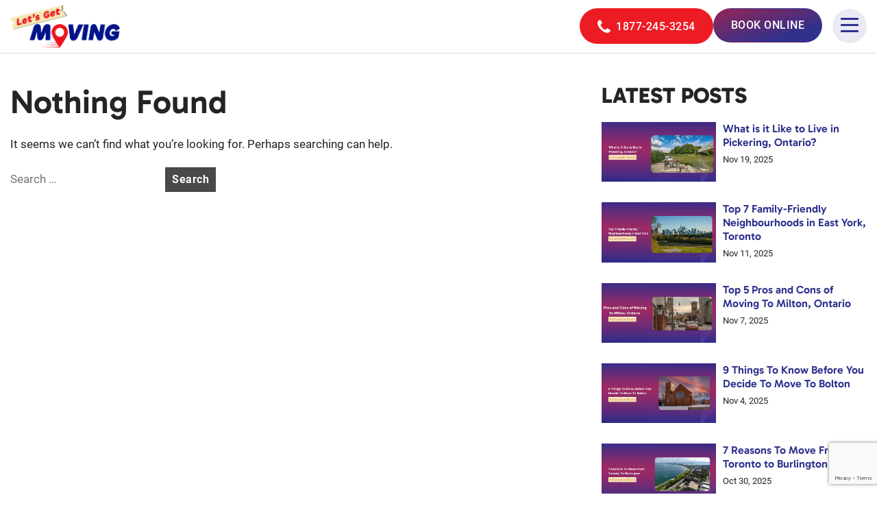

--- FILE ---
content_type: text/html; charset=UTF-8
request_url: https://letsgetmoving.ca/blog/tag/tips/
body_size: 55107
content:
<!doctype html>
<html lang="en-US">
<head>
	<meta charset="UTF-8">
<script>
var gform;gform||(document.addEventListener("gform_main_scripts_loaded",function(){gform.scriptsLoaded=!0}),document.addEventListener("gform/theme/scripts_loaded",function(){gform.themeScriptsLoaded=!0}),window.addEventListener("DOMContentLoaded",function(){gform.domLoaded=!0}),gform={domLoaded:!1,scriptsLoaded:!1,themeScriptsLoaded:!1,isFormEditor:()=>"function"==typeof InitializeEditor,callIfLoaded:function(o){return!(!gform.domLoaded||!gform.scriptsLoaded||!gform.themeScriptsLoaded&&!gform.isFormEditor()||(gform.isFormEditor()&&console.warn("The use of gform.initializeOnLoaded() is deprecated in the form editor context and will be removed in Gravity Forms 3.1."),o(),0))},initializeOnLoaded:function(o){gform.callIfLoaded(o)||(document.addEventListener("gform_main_scripts_loaded",()=>{gform.scriptsLoaded=!0,gform.callIfLoaded(o)}),document.addEventListener("gform/theme/scripts_loaded",()=>{gform.themeScriptsLoaded=!0,gform.callIfLoaded(o)}),window.addEventListener("DOMContentLoaded",()=>{gform.domLoaded=!0,gform.callIfLoaded(o)}))},hooks:{action:{},filter:{}},addAction:function(o,r,e,t){gform.addHook("action",o,r,e,t)},addFilter:function(o,r,e,t){gform.addHook("filter",o,r,e,t)},doAction:function(o){gform.doHook("action",o,arguments)},applyFilters:function(o){return gform.doHook("filter",o,arguments)},removeAction:function(o,r){gform.removeHook("action",o,r)},removeFilter:function(o,r,e){gform.removeHook("filter",o,r,e)},addHook:function(o,r,e,t,n){null==gform.hooks[o][r]&&(gform.hooks[o][r]=[]);var d=gform.hooks[o][r];null==n&&(n=r+"_"+d.length),gform.hooks[o][r].push({tag:n,callable:e,priority:t=null==t?10:t})},doHook:function(r,o,e){var t;if(e=Array.prototype.slice.call(e,1),null!=gform.hooks[r][o]&&((o=gform.hooks[r][o]).sort(function(o,r){return o.priority-r.priority}),o.forEach(function(o){"function"!=typeof(t=o.callable)&&(t=window[t]),"action"==r?t.apply(null,e):e[0]=t.apply(null,e)})),"filter"==r)return e[0]},removeHook:function(o,r,t,n){var e;null!=gform.hooks[o][r]&&(e=(e=gform.hooks[o][r]).filter(function(o,r,e){return!!(null!=n&&n!=o.tag||null!=t&&t!=o.priority)}),gform.hooks[o][r]=e)}});
</script>

	<meta name="viewport" content="width=device-width,minimum-scale=1,initial-scale=1">
<link rel="preconnect" href="https://maps.googleapis.com" crossorigin />
<link rel="preconnect" href="https://fonts.gstatic.com" crossorigin />
<link href="https://fonts.gstatic.com" rel="dns-prefetch">
<link rel="shortcut icon" href="https://letsgetmoving.ca/wp-content/uploads/2023/10/lgm-favicon.png" type="image/x-icon" />
<link rel="icon" href="https://letsgetmoving.ca/wp-content/uploads/2023/10/lgm-favicon.png" type="image/x-icon" />
<link rel="stylesheet" href="https://cdnjs.cloudflare.com/ajax/libs/font-awesome/4.7.0/css/font-awesome.css" integrity="sha512-5A8nwdMOWrSz20fDsjczgUidUBR8liPYU+WymTZP1lmY9G6Oc7HlZv156XqnsgNUzTyMefFTcsFH/tnJE/+xBg==" crossorigin="anonymous" referrerpolicy="no-referrer" />
<link rel="stylesheet" href="https://cdnjs.cloudflare.com/ajax/libs/OwlCarousel2/2.3.4/assets/owl.carousel.css" integrity="sha512-UTNP5BXLIptsaj5WdKFrkFov94lDx+eBvbKyoe1YAfjeRPC+gT5kyZ10kOHCfNZqEui1sxmqvodNUx3KbuYI/A==" crossorigin="anonymous" referrerpolicy="no-referrer" />
<link rel='stylesheet' id='fancybox-css' href='https://cdn.jsdelivr.net/gh/fancyapps/fancybox@3.5.7/dist/jquery.fancybox.min.css' type='text/css' media='all' />
<meta name='robots' content='index, follow, max-image-preview:large, max-snippet:-1, max-video-preview:-1' />

	<!-- This site is optimized with the Yoast SEO Premium plugin v26.0 (Yoast SEO v26.7) - https://yoast.com/wordpress/plugins/seo/ -->
	<title>tips Archives &#8211; Let&#039;s Get Moving</title>
	<link rel="canonical" href="https://letsgetmoving.ca/blog/tag/tips/" />
	<meta property="og:locale" content="en_US" />
	<meta property="og:type" content="article" />
	<meta property="og:title" content="tips Archives" />
	<meta property="og:url" content="https://letsgetmoving.ca/blog/tag/tips/" />
	<meta property="og:site_name" content="Let&#039;s Get Moving" />
	<meta property="og:image" content="https://letsgetmoving.ca/wp-content/uploads/2023/10/lgm-banner-e1710953304777.jpg" />
	<meta property="og:image:width" content="1260" />
	<meta property="og:image:height" content="854" />
	<meta property="og:image:type" content="image/jpeg" />
	<meta name="twitter:card" content="summary_large_image" />
	<meta name="twitter:site" content="@LetsGetMovingNA" />
	<script type="application/ld+json" class="yoast-schema-graph">{"@context":"https://schema.org","@graph":[{"@type":"CollectionPage","@id":"https://letsgetmoving.ca/blog/tag/tips/","url":"https://letsgetmoving.ca/blog/tag/tips/","name":"tips Archives &#8211; Let&#039;s Get Moving","isPartOf":{"@id":"https://letsgetmoving.ca/#website"},"inLanguage":"en-US"},{"@type":"WebSite","@id":"https://letsgetmoving.ca/#website","url":"https://letsgetmoving.ca/","name":"Let's Get Moving","description":"Let Us Get Moving For You","publisher":{"@id":"https://letsgetmoving.ca/#organization"},"potentialAction":[{"@type":"SearchAction","target":{"@type":"EntryPoint","urlTemplate":"https://letsgetmoving.ca/?s={search_term_string}"},"query-input":{"@type":"PropertyValueSpecification","valueRequired":true,"valueName":"search_term_string"}}],"inLanguage":"en-US"},{"@type":"Organization","@id":"https://letsgetmoving.ca/#organization","name":"Let's Get Moving","url":"https://letsgetmoving.ca/","logo":{"@type":"ImageObject","inLanguage":"en-US","@id":"https://letsgetmoving.ca/#/schema/logo/image/","url":"https://letsgetmoving.ca/wp-content/uploads/2023/10/LetsGetMoving-logo.svg","contentUrl":"https://letsgetmoving.ca/wp-content/uploads/2023/10/LetsGetMoving-logo.svg","caption":"Let's Get Moving"},"image":{"@id":"https://letsgetmoving.ca/#/schema/logo/image/"},"sameAs":["https://www.facebook.com/letsgetmovingofficial","https://x.com/LetsGetMovingNA","https://www.instagram.com/letsgetmovingcanada/","https://ca.linkedin.com/company/lets-get-moving","https://www.pinterest.com/LetsGetMovingCA/","https://www.youtube.com/channel/UC0gfXSvh6R9gfmveG1QRjeA","https://www.yelp.ca/biz/lets-get-moving-toronto-7"]}]}</script>
	<!-- / Yoast SEO Premium plugin. -->


		<style>
			.lazyload,
			.lazyloading {
				max-width: 100%;
			}
		</style>
		<style id='wp-img-auto-sizes-contain-inline-css'>
img:is([sizes=auto i],[sizes^="auto," i]){contain-intrinsic-size:3000px 1500px}
/*# sourceURL=wp-img-auto-sizes-contain-inline-css */
</style>
<link rel='stylesheet' id='agile-store-locator-init-css' href='https://letsgetmoving.ca/wp-content/plugins/agile-store-locator/public/css/init.css?ver=4.9.18' media='all' />
<link rel='stylesheet' id='canadaprovinces-html5-map-style-css' href='https://letsgetmoving.ca/wp-content/plugins/canadahtmlmap/static/css/map.css?ver=f1e6e492caddfc722e8f6ae15b3801b0' media='all' />
<link rel='stylesheet' id='awt-style-css' href='https://letsgetmoving.ca/wp-content/themes/letsgetmoving/style.css?ver=1.0.0' media='all' />
<link rel='stylesheet' id='blog-css' href='https://letsgetmoving.ca/wp-content/themes/letsgetmoving/css/blog.css?ver=1.0.0' media='all' />
<script id="breeze-prefetch-js-extra">
var breeze_prefetch = {"local_url":"https://letsgetmoving.ca","ignore_remote_prefetch":"1","ignore_list":["wp-admin","wp-login.php"]};
//# sourceURL=breeze-prefetch-js-extra
</script>
<script src="https://letsgetmoving.ca/wp-content/plugins/breeze/assets/js/js-front-end/breeze-prefetch-links.min.js?ver=2.2.22" id="breeze-prefetch-js"></script>
<script src="https://letsgetmoving.ca/wp-includes/js/jquery/jquery.min.js?ver=3.7.1" id="jquery-core-js"></script>
<script src="https://letsgetmoving.ca/wp-includes/js/jquery/jquery-migrate.min.js?ver=3.4.1" id="jquery-migrate-js"></script>
<link rel="https://api.w.org/" href="https://letsgetmoving.ca/wp-json/" /><link rel="alternate" title="JSON" type="application/json" href="https://letsgetmoving.ca/wp-json/wp/v2/tags/26" /><!-- HFCM by 99 Robots - Snippet # 1: Mail Chimp Script -->
<script id="mcjs">!function(c,h,i,m,p){m=c.createElement(h),p=c.getElementsByTagName(h)[0],m.async=1,m.src=i,p.parentNode.insertBefore(m,p)}(document,"script","https://chimpstatic.com/mcjs-connected/js/users/618c0f6fc79dacf84d8217be4/cc3cf8f7f3ce1c0679d93f128.js");</script>
<!-- /end HFCM by 99 Robots -->
<!-- HFCM by 99 Robots - Snippet # 4: GTM -->
<!-- Google Tag Manager -->
<script>(function(w,d,s,l,i){w[l]=w[l]||[];w[l].push({'gtm.start':
new Date().getTime(),event:'gtm.js'});var f=d.getElementsByTagName(s)[0],
j=d.createElement(s),dl=l!='dataLayer'?'&l='+l:'';j.async=true;j.src=
'https://www.googletagmanager.com/gtm.js?id='+i+dl;f.parentNode.insertBefore(j,f);
})(window,document,'script','dataLayer','GTM-K876SVVB');</script>
<!-- End Google Tag Manager -->
<!-- /end HFCM by 99 Robots -->
<script async src="https://pagead2.googlesyndication.com/pagead/js/adsbygoogle.js?client=ca-pub-3981122638381952"
     crossorigin="anonymous"></script>
<!-- Google tag (gtag.js) -->
<script async src="https://www.googletagmanager.com/gtag/js?id=G-QK17FC8GY6"></script>
<script>
  window.dataLayer = window.dataLayer || [];
  function gtag(){dataLayer.push(arguments);}
  gtag('js', new Date());

  gtag('config', 'G-QK17FC8GY6');
</script>



<script type="application/ld+json">
  {
    "@context": "https://schema.org",
    "@type": "Person",
    "name": "Tiam Behdarvandan",
    "alternateName": "Tiam",
    "jobTitle": "Founder",
    "worksFor": {
      "@type": "Organization",
      "name": "Let's Get Moving"
    },
    "url": "https://www.Letsgetmoving.ca",
    "image": "https://letsgetmoving.ca/wp-content/uploads/2024/07/our-founder.webp",
    "sameAs": [
      "https://ca.linkedin.com/in/tiam-behdarvandan-5871056b",
      "https://www.instagram.com/tiam_behdar/"
    ],
    "birthDate": "1989-04-25",
    "address": {
      "@type": "PostalAddress",
      "addressLocality": "Toronto",
      "addressRegion": "ON",
      "addressCountry": "Canada"
    },
    "alumniOf": {
      "@type": "University",
      "name": "York University"
    }
  }
  </script>
<meta name="msvalidate.01" content="8E203570A453AB90EF943CE9D1B59686" />


<script type="text/javascript">
    (function(c,l,a,r,i,t,y){
        c[a]=c[a]||function(){(c[a].q=c[a].q||[]).push(arguments)};
        t=l.createElement(r);t.async=1;t.src="https://www.clarity.ms/tag/"+i;
        y=l.getElementsByTagName(r)[0];y.parentNode.insertBefore(t,y);
    })(window, document, "clarity", "script", "lqd6e3jv21");
</script><meta name="ti-site-data" content="eyJyIjoiMTowITc6MCEzMDoyIiwibyI6Imh0dHBzOlwvXC9sZXRzZ2V0bW92aW5nLmNhXC93cC1hZG1pblwvYWRtaW4tYWpheC5waHA/YWN0aW9uPXRpX29ubGluZV91c2Vyc19nb29nbGUmYW1wO3A9JTJGYmxvZyUyRnRhZyUyRnRpcHMlMkYmYW1wO193cG5vbmNlPWY4NjA1OWIwMTQifQ==" />		<script>
			document.documentElement.className = document.documentElement.className.replace('no-js', 'js');
		</script>
				<style>
			.no-js img.lazyload {
				display: none;
			}

			figure.wp-block-image img.lazyloading {
				min-width: 150px;
			}

			.lazyload,
			.lazyloading {
				--smush-placeholder-width: 100px;
				--smush-placeholder-aspect-ratio: 1/1;
				width: var(--smush-image-width, var(--smush-placeholder-width)) !important;
				aspect-ratio: var(--smush-image-aspect-ratio, var(--smush-placeholder-aspect-ratio)) !important;
			}

						.lazyload, .lazyloading {
				opacity: 0;
			}

			.lazyloaded {
				opacity: 1;
				transition: opacity 400ms;
				transition-delay: 0ms;
			}

					</style>
		<link rel="icon" href="https://letsgetmoving.ca/wp-content/uploads/2023/10/lgm-favicon.png" sizes="32x32" />
<link rel="icon" href="https://letsgetmoving.ca/wp-content/uploads/2023/10/lgm-favicon.png" sizes="192x192" />
<link rel="apple-touch-icon" href="https://letsgetmoving.ca/wp-content/uploads/2023/10/lgm-favicon.png" />
<meta name="msapplication-TileImage" content="https://letsgetmoving.ca/wp-content/uploads/2023/10/lgm-favicon.png" />
		<style id="wp-custom-css">
			.page-banner {
    background: url(/wp-content/uploads/2023/08/lgm-banner.jpg) no-repeat center center;
        background-size: cover;
}
		</style>
			
		<style id="nd-styles">
* {box-sizing: border-box;margin: 0;padding: 0;border: none;outline: none;}*:before,*:after {box-sizing: border-box;}html {line-height: 1.15;-webkit-text-size-adjust: 100%;-webkit-tap-highlight-color: rgba(0, 0, 0, 0);}article,aside,figcaption,figure,footer,header,hgroup,main,nav,section {display: block;}body {background-color: var(--body-bg-color);color: var(--body-text-color);font-family: var(--sans-serif);font-size: var(--body-font-size);line-height: var(--body-line-height);margin: 0;}a {color: var(--anchor);text-decoration: none;transition: all 0.2s;outline: none;}a:hover,a:focus,a:active {color: var(--anchor-hover);}h1,.h1,h2,.h2,h3,.h3,h4,.h4,h5,.h5,h6,.h6 {font-family: var(--headings-font);margin: var(--headings-margin);line-height: var(--headings-line-height);font-weight: var(--headings-font-weight);color: var(--headings-text-color);letter-spacing: var(--headings-letter-spacing);}h1,.h1 {font-size: var(--h1-size);}h2,.h2 {font-size: var(--h2-size);}h3,.h3 {font-size: var(--h3-size);}h4,.h4 {font-size: var(--h4-size);}h5,.h5 {font-size: var(--h5-size);}h6,.h6 {font-size: var(--h6-size);}p {margin: var(--p-margin)}main {padding: var(--main-padding);}main > section {padding: var(--section-padding);}hr {box-sizing: content-box;height: 0;overflow: visible;margin-top: 15px;margin-bottom: 15px;border: 0;border-top: 1px solid rgba(0, 0, 0, 0.1);}ol,ul,dl {margin-bottom: 15px;}ol ol,ul ul,ol ul,ul ol {margin-bottom: 5px;}dt {font-weight: 700;}dd {margin-bottom: .5rem;margin-left: 0;}blockquote {margin: 0 0 1rem;}b,strong {font-weight: bolder;}sub,sup {position: relative;font-size: 75%;line-height: 0;vertical-align: baseline;}sub {bottom: -.25em;}sup {top: -.5em;}mark,.mark {padding: 0.2em;background-color: var(--mark-color);}pre {white-space: pre-line;word-wrap: break-word;margin-bottom: 15px;overflow: auto;display: block;font-size: 85%;}img {max-width: 100%;height: auto;display: inline-block;vertical-align: middle;}svg {overflow: hidden;vertical-align: middle;}table {border-collapse: collapse;}th {text-align: inherit;}[hidden] {display: none;}label {display: inline-block;margin-bottom: 0.5rem;}input,button,select,optgroup,textarea {margin: 0;font-family: inherit;font-size: inherit;line-height: inherit;}button,input {overflow: visible;}button,select {text-transform: none;}button,[type="button"],[type="reset"],[type="submit"] {cursor: pointer;}[disabled] {cursor: none;}textarea,select {border-radius: 0;}input[type="radio"],input[type="checkbox"] {border-radius: 0;padding: 0;width: auto;height: auto;}input[type="date"],input[type="time"],input[type="datetime-local"],input[type="month"] {-webkit-appearance: listbox;}[type="number"]::-webkit-inner-spin-button,[type="number"]::-webkit-outer-spin-button {height: auto;}input[type=number] {-moz-appearance: textfield;}input[type="number"]:hover,input[type="number"]:focus {-moz-appearance: number-input;}[type="search"] {outline-offset: -2px;-webkit-appearance: none;}[type="search"]::-webkit-search-decoration {-webkit-appearance: none;}::-webkit-file-upload-button {font: inherit;-webkit-appearance: button;}/*naren designs reset css*/.container:before,.container:after,.grid-row:before,.grid-row:after,.row:before,.row:after,.full-width:before,.full-width:after,.clear:before,.clear:after {content: " ";display: table;}.container:after,.full-width:after,.grid-row:after,.row:after,.clear:after {clear: both;}.container,.container-full {padding-left: 15px;padding-right: 15px;margin-left: auto;margin-right: auto;}.container {max-width: var(--container-width);}.container-full,.container-full .container {max-width: 100%;}.container-full .container {padding-left: 0;padding-right: 0;}.full-width,.row,.clear,.grid,.grid-row {clear: both;}/* nd grid system*/.grid,.grid-row {display: grid;grid-gap: 30px;}.grid-inline,.inline-grid {display: inline-grid;}.grid-gap-0 {grid-gap: 0px;}.grid-gap-10 {grid-gap: 10px;}.grid-gap-15 {grid-gap: 15px;}.grid-gap-20 {grid-gap: 20px;}.grid-gap-25 {grid-gap: 25px;}.grid-gap-30 {grid-gap: 30px;}.grid-gap-40 {grid-gap: 40px;}.grid-gap-50 {grid-gap: 50px;}.grid-gap-60 {grid-gap: 60px;}.row-gap-10 {grid-row-gap: 10px;}.row-gap-15 {grid-row-gap: 15px;}.row-gap-20 {grid-row-gap: 20px;}.row-gap-25 {grid-row-gap: 25px;}.row-gap-30 {grid-row-gap: 30px;}.row-gap-40 {grid-row-gap: 40px;}.row-gap-50 {grid-row-gap: 50px;}.column-gap-0 {grid-column-gap: 0px;}.column-gap-10 {grid-column-gap: 10px;}.column-gap-15 {grid-column-gap: 15px;}.column-gap-20 {grid-column-gap: 20px;}.column-gap-25 {grid-column-gap: 25px;}.column-gap-30 {grid-column-gap: 30px;}.column-gap-40 {grid-column-gap: 40px;}.column-gap-50 {grid-column-gap: 50px;}.columns-1 {grid-template-columns: repeat(1, 1fr);}.columns-2 {grid-template-columns: repeat(2, 1fr);}.columns-2-auto {grid-template-columns: auto auto;}.columns-3 {grid-template-columns: repeat(3, 1fr);}.columns-3-auto {grid-template-columns: auto auto auto;}.columns-4 {grid-template-columns: repeat(4, 1fr);}.columns-4-auto {grid-template-columns: auto auto auto auto;}.columns-5 {grid-template-columns: repeat(5, 1fr);}.columns-6 {grid-template-columns: repeat(6, 1fr);}.columns-6-3-3 {grid-template-columns: auto 24% 24%;}.columns-3-6-3 {grid-template-columns: 24% auto 24%;}.columns-3-3-6 {grid-template-columns: 24% 24% auto;}.columns-3-9 {grid-template-columns: 18% auto;}.columns-9-3 {grid-template-columns: auto 18%;}.columns-8-4 {grid-template-columns: 73% auto;}.columns-4-8 {grid-template-columns: auto 73%;}.columns-5-7 {grid-template-columns: 43% auto;}.columns-7-5 {grid-template-columns: 60% auto;}/*max-width*/[class*="max-w-"] {margin-left: auto;margin-right: auto;}.max-w-200 {max-width: 200px;}.max-w-250 {max-width: 250px;}.max-w-300 {max-width: 300px;}.max-w-350 {max-width: 350px;}.max-w-400 {max-width: 400px;}.max-w-450 {max-width: 450px;}.max-w-500 {max-width: 500px;}.max-w-550 {max-width: 550px;}.max-w-600 {max-width: 600px;}.max-w-650 {max-width: 650px;}.max-w-700 {max-width: 700px;}.max-w-750 {max-width: 750px;}.max-w-800 {max-width: 800px;}.max-w-850 {max-width: 850px;}.max-w-900 {max-width: 900px;}.max-w-950 {max-width: 950px;}.max-w-1000 {max-width: 1000px;}@media (min-width: 568px) {.mb-columns-1 {grid-template-columns: repeat(1, 1fr);}.mb-columns-2 {grid-template-columns: repeat(2, 1fr);}.mb-columns-3 {grid-template-columns: repeat(3, 1fr);}.mb-columns-4 {grid-template-columns: repeat(4, 1fr);}.mb-columns-8-4 {grid-template-columns: 73% auto;}.mb-columns-4-8 {grid-template-columns: auto 73%;}.mb-columns-5-7 {grid-template-columns: 43% auto;}.mb-columns-7-5 {grid-template-columns: 57% auto;}}@media (min-width: 768px) {.tb-columns-1 {grid-template-columns: repeat(1, 1fr);}.tb-columns-2 {grid-template-columns: repeat(2, 1fr);}.tb-columns-3 {grid-template-columns: repeat(3, 1fr);}.tb-columns-4 {grid-template-columns: repeat(4, 1fr);}.tb-columns-5 {grid-template-columns: repeat(5, 1fr);}.tb-columns-6 {grid-template-columns: repeat(6, 1fr);}.tb-columns-6-3-3 {grid-template-columns: auto 24% 24%;}.tb-columns-3-6-3 {grid-template-columns: 24% auto 24%;}.tb-columns-3-3-6 {grid-template-columns: 24% 24% auto;}.tb-columns-3-9 {grid-template-columns: 18% auto;}.tb-columns-9-3 {grid-template-columns: auto 18%;}.tb-columns-8-4 {grid-template-columns: 66.66% auto;}.tb-columns-4-8 {grid-template-columns: auto 66.66%;}.tb-columns-5-7 {grid-template-columns: 43% auto;}.tb-columns-7-5 {grid-template-columns: 60% auto;}.tb-column-gap-10 {grid-column-gap: 10px;}.tb-column-gap-15 {grid-column-gap: 15px;}.tb-column-gap-20 {grid-column-gap: 20px;}.tb-column-gap-30 {grid-column-gap: 30px;}.tb-column-gap-40 {grid-column-gap: 40px;}.tb-column-gap-50 {grid-column-gap: 50px;}.order-tb-last {order: 13;}.order-tb-0 {order: 0;}.order-tb-1 {order: 1;}.order-tb-2 {order: 2;}.order-tb-3 {order: 3;}.order-tb-4 {order: 4;}.order-tb-5 {order: 5;}.order-tb-6 {order: 6;}.order-tb-7 {order: 7;}.order-tb-8 {order: 8;}.order-tb-9 {order: 9;}.order-tb-10 {order: 10;}.order-tb-11 {order: 11;}.order-tb-12 {order: 12;}}@media (min-width: 1024px) {.dt-columns-1 {grid-template-columns: repeat(1, 1fr);}.dt-columns-2 {grid-template-columns: repeat(2, 1fr);}.dt-columns-3 {grid-template-columns: repeat(3, 1fr);}.dt-columns-4 {grid-template-columns: repeat(4, 1fr);}.dt-columns-5 {grid-template-columns: repeat(5, 1fr);}.dt-columns-6 {grid-template-columns: repeat(6, 1fr);}.dt-columns-6-3-3 {grid-template-columns: auto 24% 24%;}.dt-columns-3-6-3 {grid-template-columns: 24% auto 24%;}.dt-columns-3-3-6 {grid-template-columns: 24% 24% auto;}.dt-columns-3-9 {grid-template-columns: 18% auto;}.dt-columns-9-3 {grid-template-columns: auto 18%;}.dt-columns-8-4 {grid-template-columns: 66.66% auto;}.dt-columns-4-8 {grid-template-columns: auto 66.66%;}.dt-columns-5-7 {grid-template-columns: 43% auto;}.dt-columns-7-5 {grid-template-columns: 60% auto;}.dt-column-gap-10 {grid-column-gap: 10px;}.dt-column-gap-15 {grid-column-gap: 15px;}.dt-column-gap-20 {grid-column-gap: 20px;}.dt-column-gap-25 {grid-column-gap: 25px;}.dt-column-gap-30 {grid-column-gap: 30px;}.dt-column-gap-40 {grid-column-gap: 40px;}.dt-column-gap-50 {grid-column-gap: 50px;}.dt-grid-gap-10 {grid-gap: 10px;}.dt-grid-gap-15 {grid-gap: 15px;}.dt-grid-gap-20 {grid-gap: 20px;}.dt-grid-gap-20 {grid-gap: 20px;}.dt-grid-gap-30 {grid-gap: 30px;}.dt-grid-gap-40 {grid-gap: 40px;}.dt-grid-gap-50 {grid-gap: 50px;}.order-dt-last {order: 13;}.order-dt-0 {order: 0;}.order-dt-1 {order: 1;}.order-dt-2 {order: 2;}.order-dt-3 {order: 3;}.order-dt-4 {order: 4;}.order-dt-5 {order: 5;}.order-dt-6 {order: 6;}.order-dt-7 {order: 7;}.order-dt-8 {order: 8;}.order-dt-9 {order: 9;}.order-dt-10 {order: 10;}.order-dt-11 {order: 11;}.order-dt-12 {order: 12;}}@media (max-width:1023px) {.tb-grid-gap-10 {grid-gap: 10px;}.tb-grid-gap-15 {grid-gap: 15px;}.tb-grid-gap-20 {grid-gap: 20px;}.tb-grid-gap-30 {grid-gap: 30px;}.tb-grid-gap-40 {grid-gap: 40px;}.tb-grid-gap-50 {grid-gap: 50px;}/*vertical gap*/.tb-row-gap-10 {grid-row-gap: 10px;}.tb-row-gap-15 {grid-row-gap: 15px;}.tb-row-gap-20 {grid-row-gap: 20px;}.tb-row-gap-30 {grid-row-gap: 30px;}.tb-row-gap-40 {grid-row-gap: 40px;}.tb-row-gap-50 {grid-row-gap: 50px;}/*max width on tablet*/[class*="tb-max-w-"] {margin-left: auto;margin-right: auto;}.tb-max-w-300 {max-width: 300px;}.tb-max-w-400 {max-width: 400px;}.tb-max-w-500 {max-width: 500px;}.tb-max-w-600 {max-width: 600px;}.tb-max-w-700 {max-width: 700px;}}@media (max-width:767px) {.mb-grid-gap-10 {grid-gap: 10px;}.mb-grid-gap-15 {grid-gap: 15px;}.mb-grid-gap-20 {grid-gap: 20px;}.mb-grid-gap-30 {grid-gap: 30px;}.mb-grid-gap-40 {grid-gap: 40px;}.mb-grid-gap-50 {grid-gap: 50px;}/*vertical gap*/.mb-row-gap-10 {grid-row-gap: 10px;}.mb-row-gap-15 {grid-row-gap: 15px;}.mb-row-gap-20 {grid-row-gap: 20px;}.mb-row-gap-30 {grid-row-gap: 30px;}.mb-row-gap-40 {grid-row-gap: 40px;}.mb-row-gap-50 {grid-row-gap: 50px;}.mb-column-gap-10 {grid-column-gap: 10px;}.mb-column-gap-20 {grid-column-gap: 20px;}.mb-column-gap-30 {grid-column-gap: 30px;}.mb-column-gap-40 {grid-column-gap: 40px;}.mb-column-gap-50 {grid-column-gap: 50px;}[class*="mb-max-w-"] {margin-left: auto;margin-right: auto;}.mb-max-w-200 {max-width: 200px;}.mb-max-w-250 {max-width: 250px;}.mb-max-w-300 {max-width: 300px;}.mb-max-w-350 {max-width: 350px;}.mb-max-w-400 {max-width: 400px;}.mb-max-w-450 {max-width: 450px;}.mb-max-w-500 {max-width: 500px;}}/*grid columns alignment*/.v-align-top {align-items: start;}.v-align-center {align-items: center;}.v-align-bottom {align-items: end;}.v-align-stretch {align-items: stretch;}.justify-content-start {justify-content: flex-start;}.justify-content-end {justify-content: flex-end;}.justify-content-center {justify-content: center;}.justify-content-between {justify-content: space-between;}.justify-content-around {justify-content: space-around;}.align-items-start {align-items: flex-start;}.align-items-end {align-items: flex-end;}.align-items-center {align-items: center;}.align-items-baseline {align-items: baseline;}.align-items-stretch {align-items: stretch;}.color-default {color: var(--body-text-color);}.color-primary {color: var(--primary);}.color-secondary {color: var(--secondary);}.color-black {color: #000;}.color-white {color: #fff;}.color-dark {color: var(--dark);}.bg-primary {background-color: var(--primary);}.bg-secondary {background-color: var(--secondary);}.bg-dark {background-color: var(--dark);}.bg-white {background-color: #fff;}.bg-black {background-color: #000;}.bg-gray {background-color: var(--bg-gray);}.bg-dark-gray {background-color: var(--bg-dark-gray);}.bg-light-gray {background-color: var(--bg-light-gray);}.bg-transparent {background-color: transparent;}.btn,button,input[type="button"],input[type="submit"] {font-size: 16px;height: auto;line-height: 1;padding: 10px 10px;display: inline-block;text-decoration: none;letter-spacing: 0.5px;border: none;background-color: #4a4848;color: #fff;font-weight: 600;cursor: pointer;transition: all 0.25s ease-in-out;}.btn:hover,.btn:focus {background-color: #000;color: #fff;}.btn.btn-too-small {padding: 5px 10px;font-size: 10px;}.btn.btn-small {padding: 7px 10px;font-size: 13px;}.btn.btn-large {font-size: 18px;padding: 15px 15px;}.btn.btn-rounded {border-radius: 50px;padding: 10px 20px;}.btn.btn-small-rounded {border-radius: 4px;}.btn.btn-black {background: #000;color: #fff;}.btn.btn-black:hover,.btn.btn-black:focus {background-color: rgba(0, 0, 0, 0.87);color: #fff;}.btn.btn-white {background: #fff;color: #000;}.btn.btn-white:hover,.btn.btn-white:focus {background-color: #eaeaea;color: #000;}.btn.btn-primary {background: var(--primary);color: #000;}.btn.btn-primary:hover,.btn.btn-primary:focus {background-color: var(--primary-hover);color: #fff;}.btn.btn-secondary {background: var(--secondary);color: #fff;}.btn.btn-secondary:hover,.btn.btn-secondary:focus {background: var(--secondary-hover);color: #fff;}.btn.btn-primary-bordered {background: none;border: 2px solid var(--primary);color: var(--primary);}.btn.btn-primary-bordered:hover {background: var(--primary);border-color: var(--primary);color: #fff;}.btn.btn-secondary-bordered {background: none;border: 2px solid var(--secondary);color: var(--secondary);}.btn.btn-secondary-bordered:hover {background: var(--secondary);border-color: var(--secondary);color: #fff;}.btn.btn-white-bordered {background: none;border: 2px solid CurrentColor;color: #fff;}.btn.btn-white-bordered:hover {background: #fff;border-color: #fff;color: var(--primary);}.btn.btn-black-bordered {background: none;border: 2px solid CurrentColor;color: #000;}.btn.btn-black-bordered:hover {background: #000;border-color: #000;color: #fff;}svg {fill: CurrentColor;}svg.color-white,svg .color-white {fill: #fff;}svg.color-black,svg .color-black {fill: #000;}svg.color-primary,svg .color-primary {fill: var(--primary);}svg.color-secondary,svg .color-secondary {fill: var(--secondary);}svg .stroke-white {stroke: #fff;}svg .stroke-black {stroke: #000;}svg .stroke-primary {stroke: var(--primary);}svg .stroke-secondary {stroke: var(--secondary);}/*overflows*/.overflow-hidden {overflow: hidden;}.overflow-y-hidden {overflow-y: hidden;}.overflow-x-hidden {overflow-x: hidden;}/* z-index */.z-index-1111 {z-index: 1111;}.z-index-111 {z-index: 111;}.z-index-11 {z-index: 11;}.z-index-0 {z-index: 0;}.z-index-1 {z-index: 1;}.z-index-2 {z-index: 2;}.z-index-3 {z-index: 3;}.z-index-4 {z-index: 4;}.z-index-5 {z-index: 5;}/*line-heights*/.lh-1 {line-height: 1;}.lh-11 {line-height: 1.1;}.lh-12 {line-height: 1.2;}.lh-13 {line-height: 1.3;}.lh-14 {line-height: 1.4;}.lh-15 {line-height: 1.5;}.lh-16 {line-height: 1.6;}.lh-17 {line-height: 1.7;}.lh-18 {line-height: 1.8;}.lh-19 {line-height: 1.9;}.lh-2 {line-height: 2;}/*transitions*/.transition-linear {transition: all 0.3s linear;}.transition-ease {transition: all 0.3s ease;}.transition-ease-in {transition: all 0.3s ease-in;}.transition-ease-in-out {transition: all 0.3s ease-in-out;}.transition-ease-out {transition: all 0.3s ease-out;}.animate-duration-1s {animation-duration: 1s;}.animate-duration-1-5s {animation-duration: 1.5s;}.animate-duration-2s {animation-duration: 2s;}.animate-duration-2-5s {animation-duration: 2.5s;}.animate-duration-3s {animation-duration: 3s;}.animate-duration-3-5s {animation-duration: 3.5s;}.animate-duration-4s {animation-duration: 4s;}.animate-duration-4-5s {animation-duration: 4.5s;}.animate-duration-5s {animation-duration: 5s;}.animate-delay-1s {animation-delay: 1s;}.animate-delay-1-5s {animation-delay: 1.5s;}.animate-delay-2s {animation-delay: 2s;}.animate-delay-2-5s {animation-delay: 2.5s;}.animate-delay-3s {animation-delay: 3s;}.animate-delay-3-5s {animation-delay: 3.5s;}.animate-delay-4s {animation-delay: 4s;}.animate-delay-4-5s {animation-delay: 4.5s;}.animate-delay-5s {animation-delay: 5s;}/*UTILITY CLASSES*/.no-display {display: none;}.block {display: block;}.inline-block {display: inline-block;}.inline {display: inline;}@media screen and (min-width:1024px) {.dt-hide {display: none;}}@media screen and (max-width:1023px) {.tb-block {display: block;}.tb-inline-block {display: inline-block;}.tb-hide {display: none;}}@media screen and (max-width:767px) {.mb-block {display: block;}.mb-inline-block {display: inline-block;}.mb-hide {display: none;}}@media screen and (max-width:567px) {.mbv-block {display: block;}.mbv-inline-block {display: inline-block;}.mbv-hide {display: none;}}/*font sizes 10px to 25px*/.fs-10 {font-size: 10px;}.fs-11 {font-size: 11px;}.fs-12 {font-size: 12px;}.fs-13 {font-size: 13px;}.fs-14 {font-size: 14px;}.fs-15 {font-size: 15px;}.fs-16 {font-size: 16px;}.fs-17 {font-size: 17px;}.fs-18 {font-size: 18px;}.fs-19 {font-size: 19px;}.fs-20 {font-size: 20px;}.fs-21 {font-size: 21px;}.fs-22 {font-size: 22px;}.fs-23 {font-size: 23px;}.fs-24 {font-size: 24px;}.fs-25 {font-size: 25px;}.fs-26 {font-size: 26px;}.fs-27 {font-size: 27px;}.fs-28 {font-size: 28px;}.fs-29 {font-size: 29px;}.fs-30 {font-size: 30px;}/*font weights*/.fw-100,.fw-thin {font-weight: 100;}.fw-300,.fw-light {font-weight: 300;}.fw-400,.fw-reg {font-weight: 400;}.fw-500,.fw-med {font-weight: 500;}.fw-600,.fw-semibold {font-weight: 600;}.fw-700,.fw-bold {font-weight: 700;}.fw-800,.fw-extrabold {font-weight: 800;}.fw-900,.fw-black {font-weight: 900;}.fw-normal {font-weight: normal;}.bold {font-weight: bold;}.italic {font-style: italic;}/*text Cases*/.uppercase {text-transform: uppercase;}.lowercase {text-transform: lowercase;}.capitalize {text-transform: capitalize;}/*text-decoration*/.decoration-none {text-decoration: none;}.underline {text-decoration: underline;}.cursor-pointer {cursor: pointer;}/*hide text*/.hide {position: absolute;height: 1px;width: 1px;overflow: hidden;clip: rect(1px, 1px, 1px, 1px);}/*floats*/.f-left {float: left;}.f-right {float: right;}.no-float {float: none;}@media screen and (max-width:767px) {.mb-no-float {float: none;clear: both;}}@media screen and (max-width:567px) {.mbv-no-float {float: none;clear: both;}}/*Alignments*/.align-center {text-align: center;}.align-left {text-align: left;}.align-right {text-align: right;}.justify {text-align: justify;}@media screen and (max-width:1023px) {.tb-align-center {text-align: center;}.tb-align-left {text-align: left;}.tb-align-right {text-align: right;}.tb-justify {text-align: justify;}}@media screen and (max-width:767px) {.mb-align-center {text-align: center;}.mb-align-left {text-align: left;}.mb-align-right {text-align: right;}.mb-justify {text-align: justify;}}@media screen and (max-width:567px) {.mbv-align-center {text-align: center;}.mbv-align-left {text-align: left;}.mbv-align-right {text-align: right;}.mbv-justify {text-align: justify;}}/*align an element center*/.center {display: block;margin-left: auto;margin-right: auto;float: none;clear: both;}@media screen and (max-width:767px) {.mb-center {display: block;margin-left: auto;margin-right: auto;float: none;clear: both;}}@media screen and (max-width:567px) {.mbv-center {display: block;margin-left: auto;margin-right: auto;float: none;clear: both;}}.circle,.rounded {border-radius: 50%;}/*absolute alignments*//*horizontal center*/.h-center {position: absolute;top: 0;left: 50%;transform: translateX(-50%);width: 100%;padding: 0 15px;z-index: 11;}/*vertical center*/.v-center {position: absolute;top: 50%;transform: translateY(-50%);left: 0;right: 0;padding: 0 15px;z-index: 11;}/*Vertically and Horizontally center an element*/.vh-center {position: absolute;top: 50%;left: 50%;transform: translate(-50%, -50%);width: auto;padding: 0 15px;z-index: 11;}/*positions*/.relative {position: relative;}.absolute {position: absolute;}.fixed {position: fixed;}.position-top-left {top: 0;left: 0;}.position-top-right {top: 0;right: 0;}.position-bottom-right {bottom: 0;right: 0;}.position-bottom-left {bottom: 0;left: 0;}.icon {margin-bottom: 15px;}.icon-rounded {border-radius: 50%;}.icon-center {margin-left: auto;margin-right: auto;}.icon-rounded-center {border-radius: 50%;margin-left: auto;margin-right: auto;}.icon-small {width: 50px;height: 50px;line-height: 50px;}.icon-medium {width: 80px;height: 80px;line-height: 80px;}.icon-large {width: 120px;height: 120px;line-height: 120px;}.icon-small svg {width: 28px;height: 100%;}.icon-medium svg {width: 40px;height: 100%;}.icon-large svg {width: 60px;height: 100%;}.icon-10 svg {width: 10px;height: 10px;}.icon-20 svg {width: 20px;height: 20px;}.icon-30 svg {width: 30px;height: 30px;}.icon-40 svg {width: 40px;height: 40px;}.icon-50 svg {width: 50px;height: 50px;}.icon-60 svg {width: 60px;height: 60px;}.icon-70 svg {width: 70px;height: 70px;}.icon-80 svg {width: 80px;height: 80px;}@media screen and (max-width: 1023px) {.tb-static {position: static;transform: translate(0%, 0%);}}@media screen and (max-width:767px) {.mb-static {position: static;transform: translate(0%, 0%);}}@media screen and (max-width:567px) {.mbv-static {position: static;transform: translate(0%, 0%);}}/*Lists*/ol,ul {margin: 0 0 20px 25px;}/*Menus*/.nav ul,.nav ol,nav ol,nav ul,.horizontal-nav ul,.vertical-nav ul {margin: 0;list-style: none;padding: 0;}.nav a,nav a {text-decoration: none;}.horizontal-nav li {display: block;float: left;}.vertical-nav li {display: block;float: none;margin: 0;padding: 0;}.inline-list li {float: none;display: inline-block;margin-right: 5px;}/*alphabetical list*/.styled-list {list-style: none;counter-reset: listStyle;margin-left: 10px;}.styled-list li {position: relative;counter-increment: listStyle;margin-bottom: 20px;padding-left: 20px;}.styled-list li:before {position: absolute;left: 0;color: var(--primary);display: inline-block;}.alpha-list li:before {content: counter(listStyle, lower-alpha) ".";top: 3px;}.number-list li:before {content: counter(listStyle, decimal) ".";top: 3px;}.bullet-list li:before {content: "";top: 4px;width: 6px;height: 6px;border-radius: 50%;background-color: #666;border: none;}/*circle list*/.circle-list li:before {content: "";top: 4px;width: 6px;height: 6px;border-radius: 50%;border: 1px solid #666;background-color: transparent;}/*fa list*/.fa-icon-list li:before {top: 4px;font-family: 'FontAwesome';font-weight: normal;font-style: normal;}/*parallax background*/.bg-image,.bg-parallax {background-position: center center;background-size: cover;background-color: transparent;background-repeat: no-repeat;position: relative;}.bg-parallax {background-attachment: fixed;}.bg-top {background-position: center top;}.bg-bottom {background-position: center bottom;}.bg-left-top {background-position: left top;}.bg-left-center {background-position: left center;}.bg-left-bottom {background-position: left bottom;}.bg-right-top {background-position: right top;}.bg-right-center {background-position: right center;}.bg-right-bottom {background-position: right bottom;}/*widths & heights*/.w-auto {width: auto;}.w-25 {width: 25%;}.w-50 {width: 50%;}.w-75 {width: 75%;}.w-100 {width: 100%;}.h-auto {height: auto;}.h-100 {height: 100%;}/*background overlay colors*/[class*="bg-overlay"] {position: relative;z-index: 0;}[class*="bg-overlay"]:before {content: "";display: block;position: absolute;top: 0px;left: 0;width: 100%;height: 100%;z-index: 1;}.bg-overlay-black:before {background-color: rgba(0, 0, 0, 0.6);}.bg-overlay-white:before {background-color: rgba(255, 255, 255, 0.6);}.bg-overlay-primary:before {background-color: var(--primary);opacity: 0.6;}.bg-overlay-secondary:before {background-color: var(--secondary);opacity: 0.6;}.opacity-1 {opacity: .1}.opacity-2 {opacity: .2}.opacity-3 {opacity: .3}.opacity-4 {opacity: .4}.opacity-5 {opacity: .5}.opacity-6 {opacity: .6}.opacity-7 {opacity: .7}.opacity-8 {opacity: .8}.opacity-9 {opacity: .9}.no-opacity {opacity: 1}/*box-shadows*/.box-shadow-1 {box-shadow: rgba(0, 0, 0, 0.1) 0px 1px 3px 0px, rgba(0, 0, 0, 0.06) 0px 1px 2px 0px;}.box-shadow-2 {box-shadow: rgba(50, 50, 93, 0.25) 0px 2px 5px -1px, rgba(0, 0, 0, 0.3) 0px 1px 3px -1px;}.box-shadow-3,.box-shadow {box-shadow: rgba(0, 0, 0, 0.16) 0px 1px 4px;}.box-shadow-4 {box-shadow: rgba(0, 0, 0, 0.1) 0px 5px 30px;}.box-shadow-5 {box-shadow: rgba(99, 99, 99, 0.2) 0px 2px 8px 0px;}.box-shadow-6 {box-shadow: rgba(0, 0, 0, 0.1) 0px 4px 12px;}.box-shadow-6 {box-shadow: rgba(50, 50, 93, 0.25) 0px 6px 12px -2px, rgba(0, 0, 0, 0.3) 0px 3px 7px -3px;}.box-shadow-7 {box-shadow: rgba(0, 0, 0, 0.1) 0px 0px 5px 0px, rgba(0, 0, 0, 0.1) 0px 0px 1px 0px;}.box-shadow-8 {box-shadow: rgba(0, 0, 0, 0.1) 0px 10px 50px;}.box-shadow-9 {box-shadow: rgba(0, 0, 0, 0.15) 0px 5px 15px 0px;}.box-shadow-10 {box-shadow: rgba(0, 0, 0, 0.25) 0px 25px 50px -12px;}.box-shadow-11,.box-shadow-large {box-shadow: rgba(17, 17, 26, 0.05) 0px 4px 16px, rgba(17, 17, 26, 0.05) 0px 8px 32px;}/* Custom Margins and Paddings*/.m0 {margin: 0;}.p0 {padding: 0;}.p5 {padding: 5px;}.p10 {padding: 10px;}.p15 {padding: 15px;}.p20 {padding: 20px;}.p25 {padding: 25px;}.p30 {padding: 30px;}.p35 {padding: 35px;}.p40 {padding: 40px;}.p45 {padding: 45px;}.p50 {padding: 50px;}/*padding top*/.pt0 {padding-top: 0px;}.pt5 {padding-top: 5px;}.pt10 {padding-top: 10px;}.pt15 {padding-top: 15px;}.pt20 {padding-top: 20px;}.pt25 {padding-top: 25px;}.pt30 {padding-top: 30px;}.pt35 {padding-top: 35px;}.pt40 {padding-top: 40px;}.pt45 {padding-top: 45px;}.pt50 {padding-top: 50px;}.pt55 {padding-top: 55px;}.pt60 {padding-top: 60px;}.pt65 {padding-top: 65px;}.pt70 {padding-top: 70px;}.pt75 {padding-top: 75px;}.pt80 {padding-top: 80px;}.pt85 {padding-top: 85px;}.pt90 {padding-top: 90px;}.pt95 {padding-top: 95px;}.pt100 {padding-top: 100px;}/*padding bottom*/.pb0 {padding-bottom: 0px;}.pb5 {padding-bottom: 5px;}.pb10 {padding-bottom: 10px;}.pb15 {padding-bottom: 15px;}.pb20 {padding-bottom: 20px;}.pb25 {padding-bottom: 25px;}.pb30 {padding-bottom: 30px;}.pb35 {padding-bottom: 35px;}.pb40 {padding-bottom: 40px;}.pb45 {padding-bottom: 45px;}.pb50 {padding-bottom: 50px;}.pb55 {padding-bottom: 55px;}.pb60 {padding-bottom: 60px;}.pb65 {padding-bottom: 65px;}.pb70 {padding-bottom: 70px;}.pb75 {padding-bottom: 75px;}.pb80 {padding-bottom: 80px;}.pb85 {padding-bottom: 85px;}.pb90 {padding-bottom: 90px;}.pb95 {padding-bottom: 95px;}.pb100 {padding-bottom: 100px;}/*padding left*/.pl0 {padding-left: 0px;}.pl5 {padding-left: 5px;}.pl10 {padding-left: 10px;}.pl15 {padding-left: 15px;}.pl20 {padding-left: 20px;}.pl25 {padding-left: 25px;}.pl30 {padding-left: 30px;}.pl35 {padding-left: 35px;}.pl40 {padding-left: 40px;}.pl45 {padding-left: 45px;}.pl50 {padding-left: 50px;}.pl55 {padding-left: 55px;}.pl60 {padding-left: 60px;}.pl65 {padding-left: 65px;}.pl70 {padding-left: 70px;}.pl75 {padding-left: 75px;}.pl80 {padding-left: 80px;}.pl85 {padding-left: 85px;}.pl90 {padding-left: 90px;}.pl95 {padding-left: 95px;}.pl100 {padding-left: 100px;}/*padding right*/.pr0 {padding-right: 0px;}.pr5 {padding-right: 5px;}.pr10 {padding-right: 10px;}.pr15 {padding-right: 15px;}.pr20 {padding-right: 20px;}.pr25 {padding-right: 25px;}.pr30 {padding-right: 30px;}.pr35 {padding-right: 35px;}.pr40 {padding-right: 40px;}.pr45 {padding-right: 45px;}.pr50 {padding-right: 50px;}.pr55 {padding-right: 55px;}.pr60 {padding-right: 60px;}.pr65 {padding-right: 65px;}.pr70 {padding-right: 70px;}.pr75 {padding-right: 75px;}.pr80 {padding-right: 80px;}.pr85 {padding-right: 85px;}.pr90 {padding-right: 90px;}.pr95 {padding-right: 95px;}.pr100 {padding-right: 100px;}/*padding top and bottom*/.py0 {padding-top: 0px;padding-bottom: 0px;}.py5 {padding-top: 5px;padding-bottom: 5px;}.py10 {padding-top: 10px;padding-bottom: 10px;}.py15 {padding-top: 15px;padding-bottom: 15px;}.py20 {padding-top: 20px;padding-bottom: 20px;}.py25 {padding-top: 25px;padding-bottom: 25px;}.py30 {padding-top: 30px;padding-bottom: 30px;}.py35 {padding-top: 35px;padding-bottom: 35px;}.py40 {padding-top: 40px;padding-bottom: 40px;}.py45 {padding-top: 45px;padding-bottom: 45px;}.py50 {padding-top: 50px;padding-bottom: 50px;}.py55 {padding-top: 55px;padding-bottom: 55px;}.py60 {padding-top: 60px;padding-bottom: 60px;}.py65 {padding-top: 65px;padding-bottom: 65px;}.py70 {padding-top: 70px;padding-bottom: 70px;}.py75 {padding-top: 75px;padding-bottom: 75px;}.py80 {padding-top: 80px;padding-bottom: 80px;}.py85 {padding-top: 85px;padding-bottom: 85px;}.py90 {padding-top: 90px;padding-bottom: 90px;}.py95 {padding-top: 95px;padding-bottom: 95px;}.py100 {padding-top: 100px;padding-bottom: 100px;}/*padding left and right*/.px0 {padding-left: 0px;padding-right: 0px;}.px5 {padding-left: 5px;padding-right: 5px;}.px10 {padding-left: 10px;padding-right: 10px;}.px15 {padding-left: 15px;padding-right: 15px;}.px20 {padding-left: 20px;padding-right: 20px;}.px25 {padding-left: 25px;padding-right: 25px;}.px30 {padding-left: 30px;padding-right: 30px;}.px35 {padding-left: 35px;padding-right: 35px;}.px40 {padding-left: 40px;padding-right: 40px;}.px45 {padding-left: 45px;padding-right: 45px;}.px50 {padding-left: 50px;padding-right: 50px;}/*Mobile paddings*/@media screen and (max-width: 767px) {/*padding top*/.mb-pt0 {padding-top: 0px;}.mb-pt5 {padding-top: 5px;}.mb-pt10 {padding-top: 10px;}.mb-pt15 {padding-top: 15px;}.mb-pt20 {padding-top: 20px;}.mb-pt25 {padding-top: 25px;}.mb-pt30 {padding-top: 30px;}.mb-pt35 {padding-top: 35px;}.mb-pt40 {padding-top: 40px;}.mb-pt45 {padding-top: 45px;}.mb-pt50 {padding-top: 50px;}/*padding bottom*/.mb-pb0 {padding-bottom: 0px;}.mb-pb5 {padding-bottom: 5px;}.mb-pb10 {padding-bottom: 10px;}.mb-pb15 {padding-bottom: 15px;}.mb-pb20 {padding-bottom: 20px;}.mb-pb25 {padding-bottom: 25px;}.mb-pb30 {padding-bottom: 30px;}.mb-pb35 {padding-bottom: 35px;}.mb-pb40 {padding-bottom: 40px;}.mb-pb45 {padding-bottom: 45px;}.mb-pb50 {padding-bottom: 50px;}/*padding top and bottom*/.mb-py0 {padding-top: 0px;padding-bottom: 0px;}.mb-py5 {padding-top: 5px;padding-bottom: 5px;}.mb-py10 {padding-top: 10px;padding-bottom: 10px;}.mb-py15 {padding-top: 15px;padding-bottom: 15px;}.mb-py20 {padding-top: 20px;padding-bottom: 20px;}.mb-py25 {padding-top: 25px;padding-bottom: 25px;}.mb-py30 {padding-top: 30px;padding-bottom: 30px;}.mb-py35 {padding-top: 35px;padding-bottom: 35px;}.mb-py40 {padding-top: 40px;padding-bottom: 40px;}.mb-py45 {padding-top: 45px;padding-bottom: 45px;}.mb-py50 {padding-top: 50px;padding-bottom: 50px;}/*padding left and right*/.mb-px0 {padding-left: 0px;padding-right: 0px;}.mb-px5 {padding-left: 5px;padding-right: 5px;}.mb-px10 {padding-left: 10px;padding-right: 10px;}.mb-px15 {padding-left: 15px;padding-right: 15px;}.mb-px20 {padding-left: 20px;padding-right: 20px;}.mb-px25 {padding-left: 25px;padding-right: 25px;}.mb-px30 {padding-left: 30px;padding-right: 30px;}.mb-px35 {padding-left: 35px;padding-right: 35px;}.mb-px40 {padding-left: 40px;padding-right: 40px;}.mb-px45 {padding-left: 45px;padding-right: 45px;}.mb-px50 {padding-left: 50px;padding-right: 50px;}}/*margin top*/.mt0 {margin-top: 0px;}.mt5 {margin-top: 5px;}.mt10 {margin-top: 10px;}.mt15 {margin-top: 15px;}.mt20 {margin-top: 20px;}.mt25 {margin-top: 25px;}.mt30 {margin-top: 30px;}.mt35 {margin-top: 35px;}.mt40 {margin-top: 40px;}.mt45 {margin-top: 45px;}.mt50 {margin-top: 50px;}.mt55 {margin-top: 55px;}.mt60 {margin-top: 60px;}.mt65 {margin-top: 65px;}.mt70 {margin-top: 70px;}.mt75 {margin-top: 75px;}.mt80 {margin-top: 80px;}.mt85 {margin-top: 85px;}.mt90 {margin-top: 90px;}.mt95 {margin-top: 95px;}.mt100 {margin-top: 100px;}/*margin bottom*/.mb0 {margin-bottom: 0px;}.mb5 {margin-bottom: 5px;}.mb10 {margin-bottom: 10px;}.mb15 {margin-bottom: 15px;}.mb20 {margin-bottom: 20px;}.mb25 {margin-bottom: 25px;}.mb30 {margin-bottom: 30px;}.mb35 {margin-bottom: 35px;}.mb40 {margin-bottom: 40px;}.mb45 {margin-bottom: 45px;}.mb50 {margin-bottom: 50px;}.mb55 {margin-bottom: 55px;}.mb60 {margin-bottom: 60px;}.mb65 {margin-bottom: 65px;}.mb70 {margin-bottom: 70px;}.mb75 {margin-bottom: 75px;}.mb80 {margin-bottom: 80px;}.mb85 {margin-bottom: 85px;}.mb90 {margin-bottom: 90px;}.mb95 {margin-bottom: 95px;}.mb100 {margin-bottom: 100px;}/*margin left*/.ml0 {margin-left: 0px;}.ml5 {margin-left: 5px;}.ml10 {margin-left: 10px;}.ml15 {margin-left: 15px;}.ml20 {margin-left: 20px;}.ml25 {margin-left: 25px;}.ml30 {margin-left: 30px;}.ml35 {margin-left: 35px;}.ml40 {margin-left: 40px;}.ml45 {margin-left: 45px;}.ml50 {margin-left: 50px;}.ml55 {margin-left: 55px;}.ml60 {margin-left: 60px;}.ml65 {margin-left: 65px;}.ml70 {margin-left: 70px;}.ml75 {margin-left: 75px;}.ml80 {margin-left: 80px;}.ml85 {margin-left: 85px;}.ml90 {margin-left: 90px;}.ml95 {margin-left: 95px;}.ml100 {margin-left: 100px;}/*margin right*/.mr0 {margin-right: 0px;}.mr5 {margin-right: 5px;}.mr10 {margin-right: 10px;}.mr15 {margin-right: 15px;}.mr20 {margin-right: 20px;}.mr25 {margin-right: 25px;}.mr30 {margin-right: 30px;}.mr35 {margin-right: 35px;}.mr40 {margin-right: 40px;}.mr45 {margin-right: 45px;}.mr50 {margin-right: 50px;}.mr55 {margin-right: 55px;}.mr60 {margin-right: 60px;}.mr65 {margin-right: 65px;}.mr70 {margin-right: 70px;}.mr75 {margin-right: 75px;}.mr80 {margin-right: 80px;}.mr85 {margin-right: 85px;}.mr90 {margin-right: 90px;}.mr95 {margin-right: 95px;}.mr100 {margin-right: 100px;}/*margin top and bottom*/.my0 {margin-top: 0px;margin-bottom: 0px;}.my5 {margin-top: 5px;margin-bottom: 5px;}.my10 {margin-top: 10px;margin-bottom: 10px;}.my15 {margin-top: 15px;margin-bottom: 15px;}.my20 {margin-top: 20px;margin-bottom: 20px;}.my25 {margin-top: 25px;margin-bottom: 25px;}.my30 {margin-top: 30px;margin-bottom: 30px;}.my35 {margin-top: 35px;margin-bottom: 35px;}.my40 {margin-top: 40px;margin-bottom: 40px;}.my45 {margin-top: 45px;margin-bottom: 45px;}.my50 {margin-top: 50px;margin-bottom: 50px;}.my55 {margin-top: 55px;margin-bottom: 55px;}.my60 {margin-top: 60px;margin-bottom: 60px;}.my65 {margin-top: 65px;margin-bottom: 65px;}.my70 {margin-top: 70px;margin-bottom: 70px;}.my75 {margin-top: 75px;margin-bottom: 75px;}.my80 {margin-top: 80px;margin-bottom: 80px;}.my85 {margin-top: 85px;margin-bottom: 85px;}.my90 {margin-top: 90px;margin-bottom: 90px;}.my95 {margin-top: 95px;margin-bottom: 95px;}.my100 {margin-top: 100px;margin-bottom: 100px;}/*Mobile Margins*/@media screen and (max-width: 767px) {/*margin top*/.mb-mt0 {margin-top: 0px;}.mb-mt5 {margin-top: 5px;}.mb-mt10 {margin-top: 10px;}.mb-mt15 {margin-top: 15px;}.mb-mt20 {margin-top: 20px;}.mb-mt25 {margin-top: 25px;}.mb-mt30 {margin-top: 30px;}.mb-mt35 {margin-top: 35px;}.mb-mt40 {margin-top: 40px;}.mb-mt45 {margin-top: 45px;}.mb-mt50 {margin-top: 50px;}/*margin bottom*/.mb-mb0 {margin-bottom: 0px;}.mb-mb5 {margin-bottom: 5px;}.mb-mb10 {margin-bottom: 10px;}.mb-mb15 {margin-bottom: 15px;}.mb-mb20 {margin-bottom: 20px;}.mb-mb25 {margin-bottom: 25px;}.mb-mb30 {margin-bottom: 30px;}.mb-mb35 {margin-bottom: 35px;}.mb-mb40 {margin-bottom: 40px;}.mb-mb45 {margin-bottom: 45px;}.mb-mb50 {margin-bottom: 50px;}/*margin top and bottom*/.mb-my0 {margin-top: 0px;margin-bottom: 0px;}.mb-my5 {margin-top: 5px;margin-bottom: 5px;}.mb-my10 {margin-top: 10px;margin-bottom: 10px;}.mb-my15 {margin-top: 15px;margin-bottom: 15px;}.mb-my20 {margin-top: 20px;margin-bottom: 20px;}.mb-my25 {margin-top: 25px;margin-bottom: 25px;}.mb-my30 {margin-top: 30px;margin-bottom: 30px;}.mb-my35 {margin-top: 35px;margin-bottom: 35px;}.mb-my40 {margin-top: 40px;margin-bottom: 40px;}.mb-my45 {margin-top: 45px;margin-bottom: 45px;}.mb-my50 {margin-top: 50px;margin-bottom: 50px;}}p:empty {display: none;}:root {--primary: #2F318D;--primary-hover: rgba(47,49,141,0.85);--secondary: #ED1C24;--secondary-hover: rgba(237,28,36,0.85);--body-bg-color: #FFFFFF;--body-text-color: #242424;--headings-text-color: #242424;--dark: #FFFFFF;--header-bg: #FFFFFF;--anchor: #2F318D;--anchor-hover: #ED1C24;--container-width: 1300px;--body-font-size: 16px;--body-line-height: 1.6;--headings-line-height: 1.2;--h1-size: 48px;--h2-size: 32px;--h3-size: 27px;--h4-size: 21px;--h5-size: 18px;--h6-size: 16px;--main-padding: 0px;--section-padding: 60px 0px;--mobile-menu-screen-size: --mobile-logo-screen-size: ;--menu-link-color: #FFFFFF;--menu-link-hover-color: #FFFFFF;--mobile-menu-bg-color: #F5F5F5;--mobile-menu-color: #2F318D;--mobile-menu-hover-color: #ED1C24;--footer-bg-image: none;--footer-bg-color: #2F318D;--footer-text-color: #FFFFFF;--footer-link-color: #FFFFFF;--footer-link-hover-color: #ED1C24;--sans-serif: -apple-system, BlinkMacSystemFont, "Segoe UI", Roboto, "Helvetica Neue", Arial, sans-serif, "Apple Color Emoji", "Segoe UI Emoji", "Segoe UI Symbol";}.bg-overlay-primary:before{background-color: rgba(47,49,141,0.65);}.bg-overlay-secondary:before{background-color: rgba(237,28,36,0.65);}#site-header {
    position: fixed;
    height: 80px;
    border-bottom: 1px solid rgba(47, 49, 141, 0.20);
    background: #FFF;
    left: 0;
    right: 0;
    top: 0;
    z-index: 9999;
    padding: 7px 0;
    height: auto;
}

.site-main {
    margin-top: 50px;
}
.overflow-hidden {
    overflow-x: hidden;
}
.email {
    text-transform: capitalize;
}
#locationName .fa {
    background: url(/wp-content/uploads/2024/01/header-location-pin.svg) no-repeat center center;
    background-size: 22px auto;
    width: 20px;
    height: 20px;
    float: left;
    margin-top: 3px;
    margin-right: 4px
}

#locationName .fa:before {
    content: "";
}
#locationName a{
    color: white !important;
}
#site-header div#locationName {
    font-size: 18px;
    font-weight: 600;
    text-transform: uppercase;
}

#site-header #header-menu-btns {
    display: flex;
    grid-column-gap: 16px;
    margin: 0;
    list-style: none;
    float: right;
    margin-right: 65px;
}

#site-header .btn {
    padding: 10px 25px;
    border-radius: 40px;
    font-size: 16px;
    border: 1px solid transparent;
    font-weight: 500;
}

#site-header .book-btn svg {
    margin-right: 5px;
}

#site-header .phone-btn .fa {
    transform: translateY(4px);
    font-size: 24px;
    margin-right: 3px;
}

#site-header .navicon-header {
    display: block;
    height: 50px;
    width: 50px;
    background: rgba(47, 49, 141, 0.10);
    border-radius: 50%;
    cursor: pointer;
    position: absolute;
    right: 0;
    text-align: center;
    padding-top: 10px;
}

.navicon-header:before,
.navicon-header:after {
    border-radius: 3px;
    height: 3px;
    margin: 3px auto;
    transition: all 0.3s ease-in-out;
    background-color: var(--primary);
    content: "";
    display: block;
    position: absolute;
    position: relative;
    width: 26px;
}

.navicon-header:before {
    box-shadow: 0 9px 0 var(--primary);
    margin-bottom: 15px;
}

.navicon-header.close:before {
    box-shadow: 0 0 0 var(--primary);
    transform: translateY(9px) rotate(45deg);
    background-color: var(--primary);
}

.navicon-header.close:after {
    transform: translateY(-9px) rotate(-45deg);
    background-color: var(--primary);
}

#header-toggle {
    display: none;
}

.header-toggle-top {
    border-bottom: 1px solid rgba(255, 255, 255, 0.20);
}

.header-grid {
    grid-template-columns: 182px auto 700px;
    position: relative;
}

#site-header .search-form {
    float: right;
    position: relative;
    max-width: 455px;
    width: 100%;
}


 @media(max-width:785px) {
    #book-your-move {
        display: none;
    }
 }


#site-header .search-form label {
    display: block;
    margin: 0;
}

#site-header .search-form input {
    border-radius: 300px;
    border: 1px solid rgba(47, 49, 141, 0.20);
    background: #FFF;
    padding: 10px 24px;
    width: 100%;
    display: block;
}

#site-header .search-form button {
    padding: 0;
    background: transparent;
    position: absolute;
    right: 25px;
    top: 50%;
    transform: translateY(-50%);
    z-index: 111;
    background: #fff;
}

#site-header .search-form button:hover svg * {
    fill: #000;
}

div#header-toggle {
    position: fixed;
    top: 80px;
    left: 0;
    right: 0;
    width: 100%;
    color: #fff;
    overflow: auto;
    height: 100%;
    z-index: -1;
}

body.admin-bar #header-toggle {
    /* margin-top: 32px; */
}

@media (min-width:1600px) {
    .header-toggle-bottom .grid {
        grid-template-columns: 300px 300px auto;
    }
}

#header-toggle .btn {
    height: 48px;
    float: left;
    line-height: 48px;
    padding: 0 24px;
    font-weight: 700;
    font-size: 14px;
}

#header-toggle .btn.quote-btn {
    margin-right: 20px;
    border: 1px solid var(--primary);
    color: var(--primary);
}

#header-toggle .btn.quote-btn:hover {
    background: var(--primary);
    color: #fff;
}

#header-toggle .btn.quote-btn .fa {
    font-size: 21px;
    transform: translateY(1px);
    margin-right: 8px;
}

#header-toggle .btn img {
    margin-right: 8px;
}

#header-toggle .btn.franchise-btn {
    border: 1px solid #fff;
}

#header-toggle .btn.franchise-btn:hover {
    color: var(--primary);
}

#header-toggle .column-title {
    color: #fff;
    font-size: 22px;
    font-weight: 500;
    margin-bottom: 25px;
}

#header-toggle ul {
    list-style: none;
    margin: 0px;
}

#header-toggle ul.menu li {
    line-height: 1.3;
}

#header-toggle ul.menu li+li {
    margin-top: 15px;
}

.header-toggle-bottom {
    font-size: 16px;
}

.header-toggle-bottom .grid a {
    font-weight: 300;
    color: #fff;
}

.header-toggle-bottom .grid {
    max-width: 1050px;
}

#header-toggle .contacts ul li {
    display: grid;
    grid-template-columns: 20px auto;
    grid-gap: 8px;
}

#header-toggle .social-links a {
    color: #fff;
    display: inline-block;
    margin-right: 12px;
}

#header-toggle .social-links svg {
    width: 20px;
    height: 20px;
    fill: currentcolor;
}

#header-map .grid {
    border-radius: 16px;
    border: 1.029px solid rgba(35, 35, 35, 0.24);
    background: #FFF;
    box-shadow: 6px 6px 0px 0px #30328E;
    padding: 40px;
    max-width: 500px;
    float: right;
    width: 100%;
    font-size: 14px;
    color: #132A18;
    grid-gap: 40px;
}

#header-map h4 {
    font-size: 18px;
    margin-bottom: 10px;
}

#header-map a {
    color: #132A18;
}

#header-map a:hover {
    color: var(--secondary);
}

.header-toggle-bottom {
    background: url(/wp-content/uploads/2023/12/header-truck-art.svg) no-repeat right center;
}

div#locationTimings {
    position: absolute;
    background: #fff;
    padding: 15px;
    font-size: 15px;
    text-align: left;
    box-shadow: 1px 2px 3px rgba(0, 0, 0, 0.3);
    z-index: 11111;
    display: none;
}

div#locationStatus {
    margin-left: 5px;
}

div#locationStatus span {
    display: inline-block;
    position: relative;
    font-weight: 500;
    text-transform: uppercase;
    cursor: pointer;
}

div#locationStatus span:hover {
    color: var(--primary);
}

div#locationStatus span.open {}

div#locationStatus span:before {
    content: "|";
    display: inline-block;
    margin-right: 5px;
    color: #ddd;
}

div#locationStatus span:after {
    content: url(/wp-content/uploads/2024/02/down-arrow.svg);
    display: inline-block;
    color: #999;
    line-height: 1;
    position: absolute;
    margin-left: 5px;
    top: 4px;
}

div#locationStatus.active span:after {
    transform: rotate(180deg);
}

@media (min-width:1024px) and (max-width:1279px) {
    #site-header {
        height: 75px;
    }

    .header-grid {
        grid-template-columns: 170px auto 385px
    }

    div#locationStatus,
    #site-header div#locationName {
        font-size: 14px;
    }

    #locationName .fa {
        background-size: 15px auto;
        width: 15px;
        height: 16px;
        margin-top: 2px;
        margin-right: 4px;
    }

    #site-header #header-menu-btns {
        grid-column-gap: 10px;
        margin-right: 60px;
    }

    #site-header #header-menu-btns .btn {
        min-width: 170px;
        padding: 8px 15px;
        font-size: 14px;
    }

    .site-main {
        margin-top: 45px;
    }

    div#header-toggle {
        top: 75px;
    }
}

@media (min-width:1024px) {
    .header-toggle-bottom .grid {
        grid-template-columns: 250px 250px auto;
    }
}

@media (max-width:1599px) {
    .header-toggle-bottom {
        background-size: 400px auto;
    }
}

.header-logo {
    max-width: 160px;
}

@media (max-width:1023px) {
    #site-header {
        height: 90px;
        padding: 41px 0 6px 0;
    }

    .site-main {
        margin-top: 40px;
    }

    .header-grid {
        display: block;
        position: static;
    }

    .header-logo {
        max-width: 115px;
        float: left;
    }

    #site-header #header-menu-btns .btn {
        padding: 6px 15px;
        font-size: 13px;
    }

    #site-header .phone-btn .fa {
        font-size: 20px;
    }

    #site-header .navicon-header {
        height: 48px;
        width: 48px;
        top: 38px;
        right: 15px;
    }

    #site-header .location-details {
        position: fixed;
        top: 0;
        left: 0;
        right: 0;
        height: 35px;
        background: radial-gradient(341.83% 500.63% at -116.95% -148.57%, #ED1C24 -1.39%, #2F318D 85.3%);
        padding: 0 15px;
        line-height: 35px;
        text-align: center;
    }

    #site-header div#locationName {
        font-size: 14px;
        font-weight: 600;
        text-transform: uppercase;
        color: #fff;
        background: transparent;
        -webkit-text-fill-color: #fff;
    }

    #locationName .fa {
        background: none;
        margin-top: 1px;
        margin-right: 5px;
        font-size: 17px;
        float: none;
        width: auto;
        height: auto;
    }

    #locationName .fa:before {
        content: "\f041";
    }

    div#locationStatus {
        font-size: 14px;
        color: #dedede;
    }

    div#locationStatus span:hover {
        color: #dedede;
    }

    div#header-toggle {
        top: 90px;
    }

    #header-toggle .btn {
        float: none;
    }

    #site-header .search-form {
        float: none;
        margin: auto;
        max-width: 430px;
    }

    .header-toggle-top {
        padding: 30px 0;
    }

    .header-toggle-top .btns-group {
        text-align: center;
    }

    .header-search {
        display: none;
    }

    #header-map .grid {
        padding: 30px;
        max-width: 460px;
        font-size: 13px;
    }
}

@media (min-width:768px) and (max-width:1023px) {
    .header-toggle-bottom .grid {
        grid-template-columns: 150px 200px auto;
    }

    .header-toggle-bottom {
        padding: 50px 0;
        background-size: 240px auto;
        background-position: right bottom 10px;
    }
}

@media (max-width:767px) {
    div#header-toggle {
        height: calc(100% - 150px);
    }
    #headerContactInfo {
        display: none;
    }

    #site-header #header-menu-btns {
        margin-right: 60px;
    }

    #site-header #header-menu-btns li.phone {
        position: fixed;
        top: 3px;
        right: 10px;
    }

    #site-header div#locationInfo,
    #site-header div#locationArea {
        float: left;
    }

    #site-header .location-details {
        text-align: left;
        padding: 0 10px;
    }

    #site-header div#locationName {
        font-size: 12px;
        font-weight: 500;
    }

    #locationName .fa {
        font-size: 14px;
    }

    div#locationStatus {
        font-size: 11px;
    }

    div#locationStatus span:after {
        margin-left: 2px;
        top: 12px;
    }

    div#locationStatus.active span:after {
        top: 11px;
    }

    #site-header #header-menu-btns .phone-btn,
    #site-header #header-menu-btns .phone-btn:hover {
        padding: 0;
        background: none;
        font-size: 11px;
        border: none;
    }

    #site-header .phone-btn .fa {
        font-size: 14px;
        margin: 0;
        float: left;
        margin-top: 3px;
        margin-right: 2px;
    }

    .header-toggle-bottom {
        background: none;
    }

    .header-toggle-bottom .grid {
        display: block;
    }

    #header-toggle .column-title {
        margin-bottom: 20px;
        font-size: 16px;
    }

    .header-toggle-bottom {
        padding: 40px 0;
        font-size: 15px;
    }

    .header-toggle-bottom .quick-links,
    .header-toggle-bottom .services {
        float: left;
        width: 50%;
        margin-bottom: 40px;
    }

    #header-toggle ul.menu li+li {
        margin-top: 10px;
    }

    #header-map iframe {
        height: 550px;
    }

    #header-map .grid {
        padding: 30px 25px;
        max-width: 100%;
        font-size: 12px;
        grid-column-gap: 20px;
        grid-row-gap: 30px;
        margin-top: 60px;
    }

    .header-toggle-top {
        padding: 20px 0;
    }

    #header-map .icon {
        margin-bottom: 10px;
    }

    #header-toggle .btn {
        height: 40px;
        line-height: 40px;
    }

    #site-header.timings-active .navicon-header {
        z-index: -1;
    }

    #site-header #header-menu-btns .book-btn {
        padding: 5px 10px;
        font-size: 12px;
        font-weight: 600;
        margin-top: 1px;
    }

    #site-header .book-btn svg {
        margin-right: 5px;
        height: 20px;
        width: 20px;
    }

    div#locationTimings {
        left: 50px;
        font-size: 14px;
    }
}

@media (max-width:567px) {
    #header-toggle .btn {
        padding: 0 15px;
        font-size: 12px;
    }

    #header-toggle .btn.quote-btn {
        margin-right: 5px;
    }
}

@media (max-width: 389px) {
    #header-toggle .btn {
        padding: 0 10px;
        font-size: 11px;
    }

    #header-toggle .btn.quote-btn .fa {
        font-size: 18px;
        margin-right: 6px;
    }
}

@media (max-width: 374px) {
    #site-header div#locationName {
        font-size: 10px;
    }

    #locationName .fa {
        font-size: 12px;
        margin-right: 4px;
    }

    #site-header #header-menu-btns .phone-btn,
    #site-header #header-menu-btns .phone-btn:hover {
        font-size: 11px;
    }

    #site-header .phone-btn .fa {
        font-size: 13px;
    }
}/*banner quote form*/
.gf_progressbar_wrapper {
    display: none;
}

.page-banner .formhead .h2 svg {
    width: 40px;
    height: 40px;
}

.page-banner .formhead {
    text-align: center;
}

.page-banner .h2,
.page-banner .formhead .h2 {
    font-size: 45px;
    font-weight: 700;
    color: var(--primary);
    text-transform: uppercase;
    position: relative;
}
.form-header-offer {
    background: #ED1C24;
    text-align: center;
    padding: 10px;
    color: white;
    margin-top: -60px;
    margin-bottom: 20px;
    margin-left: auto;
    margin-right: auto;
    border-radius: 20px;
    max-width: 300px;
}
.form-header-offer .h4 {
    font-size: 20px;
    color: white;
    margin-bottom: 0;
}

.form-header-offer p {
    margin-bottom: 0;
}
.form-header-offer a {
    color: white;
    font-size: 14px;
}
.page-banner form.junk-removal-form .h2 {
    font-size: 38px;
}

.page-banner .gform_confirmation_message {
    background: #fff;
    color: green;
    padding: 15px;
    text-align: center;
    font-size: 18px;
}

.gform_wrapper.gravity-theme .gform_validation_errors>h2 {
    font-size: 14px;
    text-align: center;
}

.page-banner .gform_page:first-child .formhead .h2:before {
    content: url(/wp-content/uploads/2023/10/location-icon.svg);
    display: inline-block;
    margin-right: 10px;
}

.page-banner form {
    border-radius: 27px;
    background: rgba(255, 255, 255, 0.60);
    padding: 25px;
    max-width: 560px;
    width: 100%;
}

@media (min-width:1024px) {
    .page-banner form {
        float: right;
    }
}

.page-banner .gform_wrapper.gravity-theme .gform_fields {
    grid-row-gap: 25px;
}

.gform_wrapper.gravity-theme form .gfield_label {
    display: block;
}

.page-banner .gform_wrapper.gravity-theme form .gfield_label {
    line-height: 1.2;
}

.page-banner .gfield input,
.page-banner .gform_page_fields input,
.page-banner .gform_page_fields select,
.page-banner .gfield select {
    border: 1px solid rgba(0, 0, 0, 0.23);
    color: #242424;
    font-size: 18px !important;
    font-style: normal;
    font-weight: 500;
    line-height: 1.4;
    padding: 15px !important;
    border-radius: 5px;
}

.gform_wrapper.gravity-theme .gfield_required_text {
    position: relative;
    font-size: 0px !important;
}

.gform_wrapper.gravity-theme .gfield_required_text:after {
    content: "*";
    display: inline-block;
    font-size: 17px;
}

.page-banner .gform_page:first-child .gform_page_footer {
    display: grid;
    grid-template-columns: 36% auto;
}

.page-banner .gform_wrapper.gravity-theme .gform_previous_button.button,
.page-banner .gform_wrapper.gravity-theme .gform_page_footer input[type="submit"],
.page-banner .gform_wrapper.gravity-theme .gform_page_footer .gform_next_button,
.page-banner .gform_wrapper.gravity-theme .gform_page_footer .btn {
    border-radius: 40px;
    height: 50px;
    line-height: 50px;
    text-transform: uppercase;
    padding: 0 30px;
    font-weight: 500;
    font-size: 17px;
}

.page-banner .gform_wrapper.gravity-theme .gform_page_footer .gform_next_button {
    background: var(--secondary);
}

.page-banner .gform_wrapper.gravity-theme .gform_page_footer .gform_next_button:hover {
    background: var(--secondary-hover);
}

.page-banner .gform_wrapper.gravity-theme .gform_previous_button.button {
    background: var(--primary);
}

.page-banner .gform_wrapper.gravity-theme .gform_previous_button.button:hover {
    background: var(--primary-hover);
}

.page-banner .gform_wrapper.gravity-theme .gform_previous_button.button {
    width: 48%;
    color: #fff;
}

.page-banner .gform_wrapper.gravity-theme .gform_page_footer input[type="submit"] {
    float: right;
    width: 48%;
    background: var(--secondary);
}

.page-banner .gform_wrapper.gravity-theme .gform_page_footer .btn:hover,
.page-banner .gform_wrapper.gravity-theme .gform_page_footer input[type="submit"]:hover {
    background: var(--secondary-hover);
}

.page-banner .gform_wrapper.gravity-theme .gform_page_footer .btn-primary:hover {
    background: var(--primary-hover);
}

.gform_wrapper.gravity-theme .gf_hidden,
.gform_wrapper.gravity-theme .gform_hidden {
    display: none !important;
}

.page-banner .gform_wrapper.gravity-theme .gform_page_footer {
    clear: both;
    margin: 0;
    padding: 35px 0 30px;
    position: relative;
}

.page-banner .gform_wrapper.gravity-theme .gfield {
    min-width: 100%;
    display: block;
}

.page-banner .gform_wrapper.gravity-theme .gform_page_footer img {
    display: none !important;
}

.page-banner div#book-now {
    /* text-align: right;position: absolute;right: 0;top: 35px;*/
    display: inline-block;
}

.page-banner .gform_wrapper.gravity-theme .gform_page_footer .or {
    display: inline-block;
    margin: 0 10px;
    line-height: 50px;
}

.page-banner .gform_wrapper.gravity-theme .gform_drop_area {
    background: #fff;
}

.blog-form #book-now {
    visibility: hidden;
    opacity: 0;
    pointer-events: none;
    width: 1px !important;
    height: 1px !important;
}

@media (max-width:1023px) {
    .page-banner {
        padding: 50px 0;
    }

    .page-banner h1 {
        margin-bottom: 10px;
    }

    .page-banner .banner-text p {
        margin-bottom: 10px;
    }

    .page-banner form {
        margin: auto;
    }

    .tb-no-float {
        float: none;
    }
}

@media (max-width:767px) {
    .blog-form {
        max-width: 400px !important;
    }
    .page-banner form {
        border-radius: 16px;
        padding: 25px 15px;
    }

    .page-banner form.junk-removal-form .h2 {
        font-size: 36px;
    }

    .page-banner .formhead .h2 {
        font-size: 40px;
        margin-bottom: 10px;
    }

    .page-banner .gform_wrapper.gravity-theme .gform_fields {
        grid-row-gap: 20px;
    }

    .gform_wrapper.gravity-theme form .gfield_label {
        font-size: 15px;
        line-height: 1;
    }

    .page-banner .gfield input,
    .page-banner .gform_page_fields input,
    .page-banner .gform_page_fields select,
    .page-banner .gfield select {
        font-size: 15px !important;
        padding: 5px 10px !important;
        min-height: 42px !important;
    }

    .page-banner div#book-now {
        position: static;
    }

    .page-banner .gform_wrapper.gravity-theme .gform_page_footer .gform_next_button,
    .page-banner .gform_wrapper.gravity-theme .gform_page_footer .btn {
        height: 40px;
        line-height: 40px;
        padding: 0 15px;
        font-size: 13px;
        margin: 0;
    }

    .page-banner .gform_wrapper.gravity-theme .gform_page_footer .or {
        line-height: 40px;
        font-size: 13px;
    }

    .page-banner .gform_wrapper.gravity-theme .gform_page_footer {
        padding: 20px 0 15px;
    }
}

@media (max-width: 389px) {}

/*banner-quote-form*/
.gravity-theme.ui-datepicker .ui-datepicker-calendar .ui-state-default {
    border: 1px solid #aaa !important;
}

.gravity-theme.ui-datepicker .ui-datepicker-calendar .ui-state-default.ui-state-highlight {
    background: var(--primary);
    border-color: var(--primary) !important;
    color: #fff;
}

.gravity-theme.ui-datepicker .ui-datepicker-calendar .ui-state-disabled .ui-state-default {
    opacity: 0.4;
}

div#quotePopup {
    background-image: none;
}
#quotePopup .form-header-offer {
    margin-top: -20px;
}
div#blog-form .page-banner {
    background-image: none;
    width: 100% !important;
}
div#blog-form .page-banner .form {
  padding: 5% !important;
}

.blog-form {
    background: #fff;
    padding: 20px;
    box-shadow: 0 0 10px rgba(0, 0, 0, 0.1);
    width: 98% !important;
    margin-left: 5px;
    border-radius: 16px;
    padding: 20px 15px 20px !important;
    flex-grow: 2;
}

.blog-form .formhead .h2 {
    font-size: 30px;
    margin-bottom: 10px;
}

.blog-form .gform_wrapper.gravity-theme .gform_fields {
    grid-row-gap: 20px;
}
.blog-form .gform_wrapper.gravity-theme .gfield input.large,
.blog-form .gform_wrapper.gravity-theme .gfield select.large {
    height: 44px !important;
    min-height: 44px !important;
    background: #fff;
    padding: 0px 15px !important;
}
.blog-form .gform_page:first-child .gform_page_footer {
    display: grid;
    grid-template-columns: 50% auto !important;
}

.blog-form .gform_wrapper.gravity-theme .gform_previous_button.button,
.blog-form .gform_wrapper.gravity-theme .gform_page_footer input[type="submit"],
.blog-form .gform_wrapper.gravity-theme .gform_page_footer .gform_next_button,
.blog-form .gform_wrapper.gravity-theme .gform_page_footer .btn {
    border-radius: 40px;
    height: 50px;
    line-height: 50px;
    text-transform: uppercase;
    padding: 0 20px;
    font-weight: 500;
    font-size: 13px;
}
@media (min-width: 1600px) {
   .blog-form .page-banner {
        padding: 10px 0;
    }
}:root {
    --p-margin: 0 0 20px;
    --headings-margin: 0 0 20px;
    --headings-font-weight: 600;
    --headings-letter-spacing: normal;
    --section-padding-mobile: 50px 0;
    --body-font: 'Roboto', sans-serif;
    --body-font-size: 17px;
    --headings-font: 'Gabarito', sans-serif;
    --bg-gray: #F5F5FF;
    --bg-light-gray: #f2f2f2;
    --bg-dark-gray: #c1c1c1;
    --mark-color: yellow;
    --page-title: 50px;
    --section-title: 42px;
    --btn-size: 16px;
    --headings-font-weight: 600;
    --secondary-hover: #d60c14;
    --primary-hover: #262879;
}

body {
    font-family: var(--body-font);
}

.heading-font {
    font-family: var(--headings-font);
}

.color-heading {
    color: var(--headings-text-color);
}

.bg-light-gray {
    background-color: var(--bg-light-gray);
}

.btn {
    padding: 18px 32px;
    border-radius: 8px;
    font-weight: 600;
    font-size: 18px;
    line-height: 28px;
}

.btn.btn-large {
    padding: 20px 40px;
}

.btn.btn-primary,
.btn.btn-secondary {
    color: #fff;
}

.btn.btn-primary:hover,
.btn.btn-primary:focus {
    background: var(--primary-hover);
}

.btn.btn-secondary:hover,
.btn.btn-secondary:focus {
    background: var(--secondary-hover);
}

.btn-primary-bordered {
    box-shadow: 0px 1px 2px 0px rgba(16, 24, 40, 0.05);
}

.btn.btn-white:hover,
.btn.btn-white:focus {
    background-color: #fff;
    color: var(--primary);
}

.section-header {
    margin-bottom: 40px;
    font-weight: 500;
    font-size: 17px;
}

@media (min-width:1024px) {
    main > section {
        padding: 70px 0;
    }
    .section-header {
        margin-bottom: 80px;
        font-size: 20px;
    }
}

.section-title,
.section-title-2 {
    font-weight: 800;
    letter-spacing: 0.5px;
}

.section-title-2 {
    font-size: 51px;
    text-transform: uppercase;
}

@media (max-width:1600px) {
    .section-title,
    .section-title-2 {
        font-size: 47px;
    }
}

@media (max-width:1300px) {
    .section-title,
    .section-title-2 {
        font-size: 42px;
    }
}

@media (max-width:1023px) {
    .section-title,
    .section-title-2 {
        font-size: 32px;
    }
    .sub-title {
        font-size: 22px;
    }
}

#page {
    overflow-x: visible;
}


/*page-banner*/

.page-banner {
    position: relative;
    width: 100vw;
    padding: 70px 0;
    overflow: hidden;
}

.page-banner .banner-left p {
    color: #fff;
    font-weight: 500;
    line-height: 1.3;
}

/* .page-banner .banner-left .banner-text {
    text-align: center;
} */

@media (min-width:1024px) {
    .page-banner .banner-left p {
        font-size: 21px;
    }
}

@media (min-width:1600px) {
    .page-banner h1 {
        font-size: 58px;
    }
    .page-banner .banner-left p {
        font-size: 30px;
    }
}

@media (max-width:767px) {}

@media (min-width:1600px) {
    .page-banner {
        padding: 100px 0;
    }
}

.home-video {
    object-fit: cover;
    width: 100%;
    height: 100%;
    position: absolute;
    top: 0;
    left: 0;
    border: none;
    box-shadow: none;
    outline: none;
}

.z-1 {
    z-index: 1;
}

.z-2 {
    z-index: 2;
}

.z-11 {
    z-index: 11;
}

.img-shadow-right {
    border-radius: 20px;
    position: relative;
}

.img-shadow-right img {
    border-radius: 20px;
    position: relative;
    z-index: 1;
}

.img-shadow-right:after {
    display: block;
    content: "";
    background: linear-gradient(139deg, #ED1C24 -28.06%, #2F318D 63.25%);
    border-radius: 20px;
    width: 100%;
    height: 100%;
    position: absolute;
    top: 15px;
    left: 15px;
    z-index: 0;
}

.img-shadow-right.small:after {
    top: 15px;
    left: 15px;
}

.connect-with-us .img-block img {
    display: block;
    margin: auto;
}

@media (max-width:767px) {
    .grid.mb-block {
        display: grid;
    }
    .img-shadow-right:after {
        top: 10px;
        left: 10px;
    }
    .some-more .inner-img {
        text-align: center;
    }
    .some-more .img-shadow-right {
        display: inline-block;
    }
    .some-more .img-shadow-right:after {
        top: 10px;
        left: 10px;
    }
    .img-shadow-right img {
        display: block;
        margin: auto;
    }
}

.sub-title {
    font-size: 26px;
    margin-bottom: 5px;
    display: block;
    font-weight: 700;
    line-height: 1.2;
    text-transform: uppercase;
}

.bg-gradient .sub-title {
    color: #fff;
}

.bg-gradient a {
    color: var(--secondary);
}

.bg-gradient a:hover {
    color: var(--secondary-hover);
}

.no-list {
    list-style: none;
    margin: 0 0 25px;
    padding: 0;
}

.btn-gradient {
    background: linear-gradient(to bottom right, #ED1C24 -64%, #2F318D 76%) !important;
}

.btn-gradient:hover {
    background: linear-gradient(to bottom right, #ED1C24 -120%, #2F318D 170%) !important;
}

.color-gradient {
    background: linear-gradient(to bottom right, #ED1C24 4%, #2F318D 50%);
    -webkit-background-clip: text;
    -webkit-text-fill-color: transparent;
}

@media (min-width:768px) {}

@media (min-width:1024px) {}

@media (max-width:1199px) {}

@media (max-width:991px) {}

@media (min-width:768px) and (max-width:1023px) {}

@media (max-width:1023px) {
    .page-banner .banner-left {
        text-align: center;
        max-width: 600px;
        margin: auto;
    }
}

@media (max-width:767px) {
    main > section {
        padding: var(--section-padding-mobile);
    }
    h1,
    .h1 {
        font-size: 30px;
    }
    h2,
    .h2 {
        font-size: 26px;
    }
    h3,
    .h3 {
        font-size: 21px;
    }
    h4,
    .h4 {
        font-size: 18px;
    }
    h5,
    .h5 {
        font-size: 16px;
    }
    h6,
    .h6 {
        font-size: 14px;
    }
}

@media (max-width:567px) {}

.bg-gradient {
    background: radial-gradient(341.83% 500.63% at -116.95% -148.57%, #ED1C24 -1.39%, #2F318D 85.3%);
}

.how-we-work-grid a {
    color: var(--secondary);
}

.how-we-work-grid a:hover {
    color: #ccc;
}

.gform_wrapper.gravity-theme form .gform_validation_errors>h2 {
    font-size: 15px;
    line-height: 1.3;
}

.gform_wrapper.gravity-theme form .gfield_validation_message,
.gform_wrapper.gravity-theme form .validation_message {
    border: none;
    background: none;
    padding: 0;
    line-height: 1;
    font-size: 14px;
}

.gform_wrapper.gravity-theme form .gfield input,
.gform_wrapper.gravity-theme form .gfield select {
    width: 100%;
    display: block;
}


/*awards*/

.main-navigation li.phone {
    float: right;
}

.awards-grid {
    grid-template-columns: repeat(9, 1fr);
    position: relative;
}

.awards-grid .award-img {
    text-align: center;
    font-size: 13px;
    text-transform: uppercase;
}

.awards-grid figure {
    display: flex;
    width: 133px;
    height: 133px;
    padding: 8.676px;
    flex-direction: column;
    justify-content: center;
    align-items: center;
    flex-shrink: 0;
    border-radius: 69.409px;
    border: 1px solid rgba(255, 255, 255, 0.20);
    background: radial-gradient(144.59% 144.59% at 50% 131.76%, rgba(255, 255, 255, 0.00) 2.4%, rgba(255, 255, 255, 0.40) 12.81%, rgba(255, 255, 255, 0.40) 34.16%, rgba(255, 255, 255, 0.40) 34.17%, rgba(255, 255, 255, 0.00) 100%);
    backdrop-filter: blur(10px);
    margin-bottom: 25px
}

.awards-list svg {
    max-width: 100%;
    position: absolute;
    bottom: 54px;
}

.awards-grid img {
    max-width: 85%;
} 

@media (min-width:1700px) {
/*     .container {
        max-width: 1680px;
    } */
    .awards-list svg {
        bottom: 40px;
    }
}

@media (max-width:1699px) {
    .awards-grid {
        grid-gap: 20px;
    }
    .awards-grid figure {
        width: 122px;
        height: 122px;
    }
    .awards-grid img {
        max-width: 80%;
    }
    .awards-grid .award-img {
        font-size: 12px;
    }
}

@media (min-width:1024px) and (max-width: 1299px) {
    .awards-grid {
        grid-gap: 15px;
    }
    .awards-grid figure {
        width: 97px;
        height: 97px;
    }
}

@media (max-width: 1023px) {
    .awards-grid {
        grid-column-gap: 15px;
        grid-template-columns: repeat(5, 1fr);
        grid-row-gap: 30px;
    }
    .awards-grid figure {
        margin: 0 auto 10px;
    }
    .awards-list svg {
        display: none;
    }
}

@media (max-width: 767px) {
    .awards-grid {
        grid-template-columns: repeat(3, 1fr);
    }
    .awards-grid figure {
        width: 102px;
        height: 102px;
    }
}


/*values*/

.values-list {
    position: relative;
    padding-left: 25px;
}

.values-list:before {
    position: absolute;
    content: url(/wp-content/uploads/2023/10/values-dots.svg);
    display: block;
    height: 100%;
    left: 0;
    top: 24px;
}

.values-list li {
    position: relative;
    margin-bottom: 27px;
    font-weight: 600;
    line-height: 1.3
}

.values-list li:before {
    content: "";
    display: block;
    position: absolute;
    left: -6px;
    top: 50%;
    transform: translateY(-50%);
    width: 12px;
    height: 12px;
    border-radius: 50%;
    background: linear-gradient(139deg, #ED1C24 -28.06%, #2F318D 63.25%);
}

.values-list li span {
    border-radius: 8px;
    background: #F5F5FF;
    padding: 16px 24px;
    display: inline-block;
}


/*video-wrapper*/


.video-wrapper {
    position: relative;
}
/* .video-wrapper > a {
    position: relative;
} */
/* .owl-item .moving-service .video-wrapper > a::after {
    left: 1% !important;
} */

.video-wrapper > a:after {
    content: "";
    display: block;
    position: absolute;
    top: 50%;
    left: 50%;
    transform: translate(-50%, -50%);
    transition: all 0.2s ease-in;
    z-index: 11;
}

.video-wrapper > a:after {
    width: 90px;
    height: 90px;
    background: url(/wp-content/uploads/2023/10/see-how-we-work-video-btn.png) no-repeat center center;
    background-size: 100% auto;
}

.video-wrapper.white > a:after {
    background: url(/wp-content/uploads/2023/10/customized-residencial-moving.png) no-repeat center center;
    width: 119px;
    height: 119px;
    background-size: 100% auto;
}

.video-wrapper > a:hover:after {
    opacity: 0.9;
}

@media (max-width:767px) {
    .video-wrapper > a:after {
        width: 60px;
        height: 60px;
    }
    .video-wrapper.white > a:after {
        width: 70px;
        height: 70px;
    }
}


/*how we work*/

.how-we-work-grid {}

.how-we-work-grid .video-wrapper > a {
    position: relative;
    display: block;
}

.how-we-work-grid .video-wrapper > a:before {
    display: block;
    content: "";
    background: linear-gradient(139deg, #ED1C24 -28.06%, #2F318D 63.25%);
    border-radius: 19px;
    width: 97%;
    height: 100%;
    position: absolute;
    top: 12px;
    left: 35px;
    z-index: 0;
}

.how-we-work-grid .video-wrapper > a img {
    position: relative;
    border-radius: 19px;
}

@media (max-width:1699px) {
    .how-we-work-grid .video-wrapper > a:before {
        width: 99%;
        height: 99%;
        top: 12px;
        left: 15px;
    }
}

.how-we-work-grid .video-wrapper > a:after {
    width: 141px;
    height: 141px;
    background: url(/wp-content/uploads/2023/10/see-how-we-work-video-btn.png) no-repeat center center;
    background-size: 100% auto;
    border: none;
}

.how-we-work-grid .video-wrapper > a:hover:after {
    opacity: 0.9;
}

@media (max-width:1023px) {
    .how-we-work-grid .video-wrapper > a:before {
        top: 7px;
        left: 25px;
    }
    .how-we-work-grid .video-wrapper > a:after {
        width: 80px;
        height: 80px;
    }
}

@media (max-width:767px) {
    .how-we-work-grid .video-wrapper > a:before {
        top: 11px;
        left: 15px;
    }
}


/*why-choose*/

.why-choose .section-header div {
    font-size: 21px;
    font-weight: 400;
}

.why-choose .content-info {
    border-radius: 32.34px;
    border: 1.029px solid rgba(255, 255, 255, 0.24);
    background: #FFF;
    box-shadow: 0px 4px 34px 0px rgba(0, 0, 0, 0.11), 0px -6px 40px 0px rgba(0, 0, 0, 0.06);
    padding: 32px;
}

.why-choose .content-block-right .inner-grid {
    grid-template-columns: 220px auto;
    border-radius: 24px;
    border: 1px solid rgba(255, 255, 255, 0.24);
    box-shadow: 0px 4px 34px 0px rgba(0, 0, 0, 0.11);
    padding: 30px;
}

.why-choose .content-block-right .inner-grid .inner-icon {
    position: absolute;
    bottom: 5px;
    right: 5px;
    max-width: 100px;
}
.why-choose .why-choose-card {
    padding: 15px;
    text-align: center;
    border-radius: 20px;
    width: 300px;
    min-height: 208px;
    display: flex;
    flex-direction: column;
    justify-content: center;
 }
 .why-choose .why-choose-card img{
    width: 100px;
 }
 .why-choose .why-choose-card h4 {
    margin-bottom: 0 !important;
 }
.comprehensive-service .content-block h4,
.why-choose .content-block h4 {
    text-transform: uppercase;
}
.junk-cover .cover {
    padding: 20px;
    color: #fff;
    border-radius: 8px;
    font-size: 18px;
    font-weight: 500;
    text-align: center;
}
@media (max-width:1023px) {
    .why-choose-grid {
        grid-template-columns: auto;
    }
}

@media (max-width:767px) {
    .why-choose .content-block-right h4 {
        font-size: 19px;
    }

    .why-choose .content-block-right .inner-grid {
        min-height: 150px;
    }
    .why-choose .why-choose-card {
        margin-left: auto !important;
        margin-right: auto !important;
     }
}


/*steps*/

.booking-steps {
    max-width: 1450px;
    margin: auto;
}

.booking-steps .step {
    position: relative;
    margin-bottom: 150px;
    z-index: 1;
    clear: both;
    min-height: 144px;
}

.booking-steps .step.step-4 {
    margin-bottom: 0;
}

@media (min-width:1024px) {
    .booking-steps .step:after {
        content: "";
        display: block;
        width: 410px;
        height: 150px;
        border-radius: 0 0 0 20px;
        border-bottom: 5px solid #2F318D;
        border-left: 5px solid #2F318D;
        position: absolute;
        top: 65px;
        left: 31px;
        background: transparent;
        z-index: -1;
    }
    .booking-steps .step:before {
        content: "";
        display: block;
        position: absolute;
        top: 65px;
        right: 0px;
        background: transparent;
        z-index: -1;
    }
    .booking-steps .step-2 .grid,
    .booking-steps .step-4 .grid {
        float: right;
    }
    .booking-steps .step-2:after {
        left: 45px;
        border-left: 0;
        border-right: 5px solid #2F318D;
        border-radius: 0 20px 20px 0;
        width: 424px;
    }
    .booking-steps .step-2:before,
    .booking-steps .step-4:before {
        right: 525px;
        top: -84px;
        content: url(/wp-content/uploads/2023/10/step-border-right.svg);
    }
    .booking-steps .step-3:before {
        left: 31px;
        top: -84px;
        content: url(/wp-content/uploads/2023/10/step-border-left.svg);
    }
    .booking-steps .step-4:after {
        display: none;
    }
    .booking-steps .grid-1 {
        grid-template-columns: 81px 450px 144px;
        align-items: center;
    }
    .booking-steps .grid-1 .icon {
        order: 13;
    }
    .booking-steps .grid-2 {
        grid-template-columns: 144px 81px 450px;
        align-items: center;
    }
    .booking-steps .grid-2 .icon {
        order: -1;
    }
    .booking-steps .step .icon {
        margin: 0;
        display: flex;
        width: 144px;
        height: 144px;
        padding: 18px 22px;
        flex-direction: column;
        justify-content: center;
        align-items: center;
        gap: 7px;
        border-radius: 80px;
        background: #FFF;
        box-shadow: 0px -6px 40px 0px rgba(0, 0, 0, 0.06);
    }
    .booking-steps .step .step-text {
        display: flex;
        /* width: 450px;*/
        padding: 18px 22px;
        flex-direction: column;
        align-items: flex-start;
        gap: 7px;
        border-radius: 20px;
        background: #FFF;
        box-shadow: 0px -6px 40px 0px rgba(0, 0, 0, 0.06);
    }
}

@media (min-width:1300px) {
    .booking-steps {
        max-width: 1270px;
    }
    .booking-steps .step:after {
        width: 700px;
    }
}

@media (min-width:1700px) {
    .booking-steps {
        max-width: 1450px;
    }
    .booking-steps .step:after {
        width: 880px;
    }
}

.booking-steps .step .number {
    display: inline-flex;
    height: 65px;
    width: 65px;
    justify-content: center;
    align-items: center;
    color: #fff;
    border-radius: 50%;
    background: #ED1C24;
    position: relative;
    font-size: 36px;
    font-weight: 600;
}

.booking-steps .step .number:before {
    content: "";
    display: block;
    height: 81px;
    width: 81px;
    border-radius: 50%;
    position: absolute;
    left: -8px;
    top: -8px;
    border: 8px solid rgba(47, 49, 141, 0.10);
}

.booking-steps .step .step-text h5 {
    font-size: 26px;
    text-transform: uppercase;
    line-height: 1.1;
    margin-bottom: 5px
}

.booking-steps .step .step-text p {
    font-size: 20px;
    margin: 0;
}

@media (max-width:1023px) {
    .booking-steps .step {
        padding: 32px 20px;
        min-height: 0px;
        border-radius: 16px;
        background: #FFF;
        box-shadow: 0px -6px 40px 0px rgba(0, 0, 0, 0.06);
        margin-bottom: 70px;
    }
    .booking-steps .step .grid {
        grid-template-columns: 80px auto;
        align-items: center;
    }
    .booking-steps .step .number {
        position: absolute;
        top: -40px;
        left: -6px;
    }
}

@media (max-width:767px) {
    .booking-steps .step {
        margin-bottom: 50px;
    }
    .booking-steps .step .number {
        top: -25px;
        left: -5px;
        width: 50px;
        height: 50px;
        font-size: 24px;
    }
    .booking-steps .step .number:before {
        width: 60px;
        height: 60px;
        left: -5px;
        top: -5px;
        border-width: 5px;
    }
    .booking-steps .step .grid {
        grid-template-columns: 50px auto;
        grid-gap: 20px;
        align-items: flex-start;
    }
    .booking-steps .step .icon {
        width: 50px;
    }
    .booking-steps .step .step-text h5 {
        font-size: 20px;
    }
    .booking-steps .step .step-text p {
        font-size: 16px;
    }
}


/*Moving Services*/

.btn.arrow-btn {
    padding-right: 40px;
    position: relative;
}

.arrow-btn:after {
    display: inline-block;
    content: url(/wp-content/uploads/2023/10/btn-arrow-blue.svg);
    position: absolute;
    top: 50%;
    transform: translateY(-50%);
    right: 15px;
}

.arrow-btn:hover:after {
    content: url(/wp-content/uploads/2023/10/btn-arrow-white.svg);
}

.btn.arrow-down-btn {
    padding-right: 40px;
    position: relative;
}

.arrow-down-btn:after {
    position: absolute;
    top: 50%;
    right: 15px;
    display: inline-block;
    content: url(/wp-content/uploads/2023/10/arrow-icon.svg);
    transform: translateY(-39%);
}

.arrow-down-btn:hover:after {
    content: url(/wp-content/uploads/2023/10/arrow-icon-white.svg);
}

.services-grid .moving-service {
    border-radius: 40px;
    background: #FFF;
    box-shadow: 0px -6px 40px 0px rgba(0, 0, 0, 0.06);
    padding: 40px 30px;
}

.moving-services .moving-service .video-wrapper img {
    margin-bottom: 20px;
    border-radius: 19.915px;
    border: 1.423px solid rgba(0, 0, 0, 0.12);
    width: 100% !important;
}

.moving-service .btn-wrapper img {
    margin-left: 8px;
}

@media (min-width: 1500px) {
    .services-grid {
        grid-template-columns: repeat(3, 1fr);
    }
 }
 
@media (max-width:1023px) {
    .services-grid .moving-service {
        padding: 30px;
    }
}

@media (max-width:767px) {
    .services-grid.owl-drag .owl-stage {
        display: flex;
    }
    .services-grid.owl-drag .owl-item {
        display: grid;
    }
    .services-grid .moving-service {
        padding: 20px 20px 30px;
        margin: 30px 0;
    }
    .mb-fs-18 {
        font-size: 18px;
    }
}


/*our-vision*/

.our-vision {
    position: relative;
}

@media (min-width:1024px) {
    .our-vision .vision-grid:before {
        content: "";
        display: block;
    }
    .our-vision .img-block {
        left: 0;
        padding: 0;
        right: auto;
    }
}

.our-vision .content-block .inner-content-block p {
    border-left: 3px solid #2F318D;
    padding-left: 16px;
}

@media (max-width:1699px) {
    .our-vision .img-block {
        max-width: 600px;
    }
    .our-vision .content-block {
        padding-left: 80px;
    }
}

@media (max-width: 1299px) {
    .our-vision .img-block {
        max-width: 500px;
    }
}

@media (max-width: 1023px) {
    .our-vision .img-block {
        max-width: 100%;
    }
    .our-vision .content-block {
        padding-left: 0;
    }
}


/* We are the best*/

.we-are-the-best .content-info {
    border-radius: 40px;
    background: #FFF;
    box-shadow: 0px -6px 40px 0px rgba(0, 0, 0, 0.06);
    padding: 40px 30px;
}


/*gta-mover*/

.gta-mover .section-header div {
    font-size: 21px;
}

.gta-mover .content-info {
    border-radius: 24px;
    border: 1.029px solid rgba(255, 255, 255, 0.24);
    background: #FFF;
    box-shadow: 0px 5px 40px 0px rgba(0, 0, 0, 0.08);
    padding: 32px;
}


/*video carousel*/

.video-testimonial-grid {
    max-width: 850px;
    margin: auto;
}

.video-testimonial-grid .client-video {
    padding-bottom: 15px;
}

.video-testimonial-grid .client-video a {
    display: block;
    position: relative;
}

.video-testimonial-grid.owl-carousel .client-video img {
    border-radius: 24px;
    width: 100% !important;
    max-width: 500px;
    box-shadow: 0px 24px 40px 0px rgba(0, 0, 0, 0.12);
}

.video-testimonial-grid .owl-item.active .client-video a:after {
    content: "";
    border-radius: 24px;
    display: block;
    position: absolute;
    height: 100%;
    width: 100%;
    left: -15px;
    top: 15px;
    background: linear-gradient(167deg, rgba(172, 35, 72, 1) 0%, rgba(167, 32, 68, 1) 13%, rgba(46, 48, 139, 1) 65%);
    z-index: -1;
}

.video-testimonial-grid .client-video a:before {
    content: "";
    display: block;
    position: absolute;
    top: 50%;
    left: 50%;
    width: 100px;
    height: 100px;
    background: url(/wp-content/uploads/2023/10/customized-residencial-moving.png) no-repeat center center;
    background-size: 100% auto;
    transform: translate(-50%, -50%);
}

.video-testimonial-grid .client-video a:hover:before {
    opacity: 0.9;
}

@media (max-width:767px) {
    .video-testimonial-grid .owl-item.active .client-video a:after {
        left: 10px;
        top: 10px;
    }
    .video-testimonial-grid .client-video a:before {
        width: 80px;
        height: 80px;
    }
}


/*gallery*/

@media (min-width:768px) {
    div#photo-gallery {
        display: grid;
        grid-template-columns: repeat(4, 1fr);
        grid-gap: 10px;
    }
}
@media (max-width:768px) {
    div#photo-gallery {
        display: grid;
        /* grid-template-columns: repeat(2, 1fr); */
        grid-gap: 10px;
    }
}
div#photo-gallery br {
    display: none;
}

div#photo-gallery img {
    width: 100%;
    border-radius: 8px;
}


/*reviews*/

section.review-links {
    padding: 50px 0;
}

.as-seen-on-tv .section-header,
section.review-links .section-header {
    margin-bottom: 40px;
}


/*as seen on tv*/

.as-seen-on-tv .network {
    font-size: 12px;
    padding: 20px;
    border-radius: 24px;
    border: 1px solid #FFF;
    background: radial-gradient(154.38% 154.38% at 37.4% -17.77%, rgba(255, 255, 255, 0.00) 2.4%, rgba(255, 255, 255, 0.10) 12.81%, rgba(255, 255, 255, 0.10) 34.16%, rgba(255, 255, 255, 0.10) 34.17%, rgba(255, 255, 255, 0.00) 100%);
}

.as-seen-on-tv .network .img-block {}

.as-seen-on-tv .network .img-block img {
    max-height: 48px;
}

.owl-dots {
    text-align: center;
}

.owl-carousel .owl-dots button.owl-dot {
    width: 11px;
    height: 11px;
    border-radius: 20px;
    background: #EEE;
    display: inline-block;
    border-radius: 50%;
}

.owl-carousel .owl-dots button.owl-dot:hover {
    background: #ccc;
}

.owl-carousel .owl-dots button.owl-dot.active {
    background: var(--primary);
}

.owl-carousel .owl-dots button.owl-dot + .owl-dot {
    margin-left: 15px;
}


/*blog carousel*/

.blog-posts .container {
    max-width: 100%;
    padding: 0;
}

.blog-posts .section-header {}

.blog-carousel.owl-drag .owl-stage {
    display: flex;
}

.blog-carousel.owl-drag .owl-item {
    display: grid;
}
.gallery-carousel.owl-drag .owl-stage {
    display: flex;
}

.gallery-carousel.owl-drag .owl-item {
    display: grid;
}
.blog-list .post-item,
.blog-list .post-img img {
    border-radius: 12px;
}

.blog-list .post-img img {
    width: 100%;
}

.blog-list .post-info {
    padding-bottom: 20px;
}

.blog-list .post-date {
    top: 10px;
    left: 10px;
    padding: 5px 11px 3px;
    line-height: 1;
    font-size: 16px;
    font-weight: 400;
}

.blog-list .post-item .post-cats a {
    display: inline-block;
    border-radius: 60px;
    background: var(--bg-gray);
    color: var(--primary);
    padding: 5px 10px;
    margin: 0 10px 10px 0;
    font-size: 16px;
}

.blog-list .post-item .post-cats a:hover {
    color: #000;
}

.testi-slider.owl-carousel .owl-nav,
.video-testimonial-grid.owl-carousel .owl-nav,
.services-grid.owl-carousel .owl-nav,
.gallery-carousel.owl-carousel .owl-nav,
.blog-carousel.owl-carousel .owl-nav {
    text-align: center;
    margin-top: 20px;
}

.testi-slider.owl-carousel .owl-nav button,
.video-testimonial-grid.owl-carousel .owl-nav button,
.services-grid.owl-carousel .owl-nav button,
.gallery-carousel.owl-carousel .owl-nav button,
.blog-carousel.owl-carousel .owl-nav button {
    height: 20px;
    width: 95px;
    background-image: url(/wp-content/uploads/2023/10/carousel-nav-arrows.svg);
    background-repeat: no-repeat;
    background-color: transparent;
    font-size: 0px;
    margin: 0 15px
}

.testi-slider.owl-carousel .owl-nav .owl-prev,
.video-testimonial-grid.owl-carousel .owl-nav .owl-prev,
.services-grid.owl-carousel .owl-nav .owl-prev,
.gallery-carousel.owl-carousel .owl-nav .owl-prev,
.blog-carousel.owl-carousel .owl-nav .owl-prev {
    background-position: 0 0;
}

.testi-slider.owl-carousel .owl-nav .owl-next,
.video-testimonial-grid.owl-carousel .owl-nav .owl-next,
.services-grid.owl-carousel .owl-nav .owl-next,
.gallery-carousel.owl-carousel .owl-nav .owl-next,
.blog-carousel.owl-carousel .owl-nav .owl-next {
    background-position: -140px 0;
}

@media (max-width:1299px) {
    .blog-list .post-item .post-cats a {
        font-size: 14px;
    }
}

.owl-carousel .owl-item img {
    width: auto;
}

.blog-carousel.owl-carousel .owl-item img, .gallery-carousel.owl-carousel .owl-item img {
    width: 100% !important;
}

#testi-slider .owl-item .testimonial {
    height: 350px;
    padding: 40px 100px;
    border-radius: 20px;
    border: 1px solid #ccc;
    opacity: 0.5;
    background: linear-gradient(0deg, #F5F5FF 0%, #F5F5FF 100%), lightgray 0% 0%;
    position: relative;
    z-index: 11;
}

#testi-slider .owl-item {
    box-shadow: 0px -3.505px 23.364px 0px rgba(0, 0, 0, 0.06);
    border-radius: 20px;
}

#testi-slider .owl-item.active {
    height: 450px;
    padding: 0px 15px 15px 0px;
    background: linear-gradient(139deg, #ED1C24 -28.06%, #2F318D 63.25%);
}

#testi-slider .owl-item.active .testimonial {
    opacity: 1;
    border: 1px solid var(--primary);
}

.testi-slider .rating {
    color: #FF8E00;
    font-size: 30px;
}

.testi-slider .author-text {
    color: #060606;
        font-size: 18px;
    line-height: 1.3;
    font-weight: 500;
}

/* Set the max height to clamp text to a certain number of lines */
.author-text {
    display: -webkit-box;
    -webkit-box-orient: vertical;
    -webkit-line-clamp: 2; /* Limit the text to 2 lines */
    overflow: hidden;
    position: relative;
    max-height: 3.6em; /* Adjust based on line height to ensure 2 lines fit */
    text-overflow: ellipsis;
}

/* Styling for the "Read More" link */
.read-more {
    display: block;
    margin-top: 10px;
    font-weight: bold;
    color: #0073aa;
    cursor: pointer;
}
.testi-slider .review-source-img {
    width: 200px !important; 
} 

@media (max-width:1280px) {
    #testi-slider .owl-item .testimonial {
        padding: 40px 70px;
    }
}

@media (max-width:767px) {
    #testi-slider .owl-item .testimonial {
        padding: 30px 20px;
    }
    #testi-slider .owl-item.active {
        padding: 0px 7px 7px 0px
    }
    .testi-slider .author-text {
        font-size: 17px;
        margin: 15px 0 30px;
    }

    .testi-slider .review-source-img {
        width: 35% !important; 
    }
}

.calc br {
    display: none;
}


/*careers/jobs*/

section.careers {
    position: relative;
    padding: 100px 0;
}

.career-grid {}

.career-grid .career-img {
    left: auto;
    right: 0;
    padding: 0;
    top: auto;
    bottom: 0;
    transform: translate(10px);
}

@media (max-width:1299px) {
    .career-grid .career-img {
        max-width: 650px;
    }
}

@media (max-width:1023px) {
    .career-grid .career-img {
        max-width: 400px;
    }
    .career-content p {
        font-size: 18px;
    }
    section.careers {
        padding: 50px 0;
    }
    .video-testimonial-grid .owl-item.active .client-video a:after {
        left: -10px;
        top: 10px;
    }
}

@media (max-width:767px) {
    .career-content .btn-wrapper .btn {
        width: 100%;
        text-align: center;
    }
}

.spark:before {
    display: inline-block;
    content: "";
    width: 22px;
    height: 22px;
    background: url(/wp-content/uploads/2023/10/moving-company-icon.svg);
    margin-right: 10px;
    transform: translateY(4px);
}

.faq-block {
    margin-bottom: 15px;
}

.faq-block h3 {
    color: var(--primary);
    padding: 22px 60px 22px 60px;
    margin: 0;
    cursor: pointer;
    position: relative;
    font-size: 18px;
}

.faq-block h3:hover,
.faq-block h3.active {
    color: var(--primary);
}

.faq-block h3:after {
    content: "+";
    display: block;
    position: absolute;
    right: 15px;
    top: 50%;
    font-size: 24px;
    color: var(--heading-color);
    border-radius: 32px;
    background: #FFF;
    box-shadow: 0px 5px 30px 0px rgba(0, 0, 0, 0.06);
    width: 46px;
    height: 46px;
    line-height: 46px;
    text-align: center;
    font-weight: 400;
    transform: translateY(-50%);
}

.faq-block h3.active:after {
    content: "-";
}

.faq-block h3:before {
    position: absolute;
    left: 24px;
    top: 50%;
    transform: translateY(-50%);
    display: inline-block;
    content: "";
    width: 22px;
    height: 22px;
    background: url(/wp-content/uploads/2023/10/moving-company-icon.svg);
}

.faq-block .faq-answer {
    display: none;
    padding: 0px 24px 20px;
    border-top: 0;
}

.faq-block {
    background-color: #fff;
    border-radius: 16px;
}

.faq-block .faq-answer {
    background-color: #fff;
    border-radius: 16px;
}

@media (max-width:767px) {
    .faq-block h3 {
        color: var(--primary);
        padding: 16px 50px 22px 50px;
        font-size: 18px;
    }
    .faq-block h3:after {
        width: 40px;
        height: 40px;
        line-height: 40px;
    }
    .faq-block h3:before {
        left: 16px;
    }
    .faq-block .faq-answer {
        padding: 0px 16px 20px;
        font-size: 14px;
    }
}

.moving-process-grid .content-block h3 {
    text-transform: uppercase;
}

@media (min-width:1024px) {
    .moving-process .moving-process-grid:before {
        content: "";
        display: block;
    }
    .moving-process-grid .img-block {
        left: 0;
        padding: 0;
        right: auto;
    }
}

@media (max-width:1699px) {
    .moving-process .img-block {
        max-width: 660px;
    }
}

@media (max-width: 1299px) {
    .moving-process .img-block {
        max-width: 500px;
    }
}

.connect-with-us .img-block .inner-img-grid {
    align-items: end;
}

@media (max-width: 1023px) {
    .moving-process .img-block {
        max-width: 100%;
        position: static;
        top: 0;
        transform: translate(0px);
        padding: 0;
        margin-left: -15px;
    }
    .connect-with-us .img-block .inner-img-grid {
        align-items: end;
        max-width: 610px;
        margin: 0 auto 30px;
    }
}

.more-grid {
    align-items: center;
}

iframe {
    max-width: 100%;
    display: block;
    width: 100%;
}

@media (min-width:1024px) {
    .location-map {
        padding-left: 50px;
    }
    .location-map2 {
        padding-left: 50px;
    }
}

.location-map iframe {
    height: 720px !important;
    border-radius: 24px;
    box-shadow: 10px 10px 0px 0px #30328E;
}

.location-map2 iframe {
    height: 380px !important;
    border-radius: 24px;
    box-shadow: 10px 10px 0px 0px #30328E;
}


#locationIframe iframe {
    height: 550px !important;
}

@media (max-width:767px) {
    .mb-img-grid {
        align-items: flex-end;
        grid-gap: 15px;
    }
    .why-choose .section-header div,
    .section-header,
    .section-header p {
        font-size: 17px;
    }
}

.gform_legacy_markup_wrapper li.gfield.gfield_error,
.gform_legacy_markup_wrapper li.gfield.gfield_error.gfield_contains_required.gfield_creditcard_warning {
    background: transparent !important;
    padding: 0 !important;
    border: none !important;
    margin-bottom: 0px !important;
}

.gform_legacy_markup_wrapper li.gfield.gfield_error.gfield_contains_required div.ginput_container,
.gform_legacy_markup_wrapper li.gfield.gfield_error.gfield_contains_required label.gfield_label {
    margin-top: 0 !important;
    display: block !important;
}

.gform_legacy_markup_wrapper li.gfield.gfield_error.gfield_contains_required div.gfield_description {
    padding-right: 0 !important;
    padding-top: 8px !important;
}

.gform_legacy_markup_wrapper div.validation_error,
.gform_legacy_markup_wrapper ol.validation_list {
    background: #fff;
}

.gform_legacy_markup_wrapper ul.gform_fields li.gfield {
    padding-right: 0 !important;
}

.gform_legacy_markup_wrapper h1,
.gform_legacy_markup_wrapper h2,
.gform_legacy_markup_wrapper h3 {
    font-weight: 600 !important;
    color: var(--primary);
    font-size: 42px;
}

.gform_legacy_markup_wrapper form li * {
    display: block;
}

.gfield--type-html h2 {
    color: var(--primary);
}

button.gform_button_select_files {
    border-radius: 40px;
    height: 40px;
    line-height: 40px;
    text-transform: uppercase;
    padding: 0 30px;
    font-weight: 500;
    font-size: 15px;
    background: var(--secondary);
}

button.gform_button_select_files:hover {
    background: var(--primary-hover);
}

p.gform_required_legend {
    display: none;
}

#packingCalcForm .numbers br {
    display: none;
}

.blog-carousel br {
    display: none;
}

.landing-page-content ul.reasons {
    list-style: none;
}

.landing-page-content ul li {
    margin-bottom: 15px;
}

.img-block br {
    display: none;
}

.connect-with-us .img-block .grid {
    max-width: 592px;
    margin-left: auto;
    margin-right: auto;
}

.discover .inner-img.grid,
.discover .inner-img-2 {
    max-width: 592px;
    margin: 0 auto;
}

.discover .inner-img-2 {
    margin-top: 10px;
}

.some-more .img-block img {
    width: 100%;
}

@media (min-width:1024px) {
    .img-shadow-right img {
        width: 100%;
    }
}


/*@media (min-width:1700px) {.our-vision .container,.easiest-move .container,.full-service .container,.careers .container {position: relative;max-width: 1920px;}}*/
.error-input {
	border: 1px solid red;
}

#mobileCTA {
    position: fixed;
    bottom: -70px;
    left: 0;
    right: 0;
    text-align: center;
    padding: 10px;
    background: #F5F5FF;
    border-top: 1px solid #ccc;
    z-index: 1111;
    transition: all 0.3s ease-out;
    display: flex;
    justify-content: center;
}

#mobileCTA.visible {
    bottom: 0px;
}

#mobileCTA .btn {
    border-radius: 40px;
    padding: 7px 15px;
    margin: 0 5px;
    min-width: 130px;
    font-size: 14px;
}

#mobileCTA .btn svg {
    margin-right: 5px;
}

#mobileCTA .btn .fa {
    margin-right: 5px;
    font-size: 20px;
    transform: translateY(3px);
}

.action-btn .btn {
    border-radius: 40px;
    padding: 12px 40px;
    margin: 0 5px;
    font-size: 14px;
}
.action-btn .phone-btn {
    margin-left: auto;
}
.action-btn .btn svg {
    margin-right: 5px;
}

.action-btn .btn-primary {
    margin-right: auto;
    padding: 12px 50px;
}

.action-btn .btn .fa {
    margin-right: 5px;
    font-size: 20px;
    transform: translateY(3px);
}

@media (max-width:767px) {
    .action-btn .btn { 
        padding: 10px 20px;
    }
    .action-btn .btn-primary {
        padding: 10px 30px;
    }
}
.quotePopup {
    display: none;
    position: fixed;
    top: 50%;
    left: 50%;
    transform: translate(-50%, -50%);
    background: #fff;
    padding: 20px;
    box-shadow: 0 0 10px rgba(0, 0, 0, 0.3);
    z-index: 9999;
    max-width: 360px;
    border-radius: 16px;
    padding: 40px 15px 20px;
}

.quote-popup-overlay {
    display: none;
    position: fixed;
    top: 0;
    left: 0;
    width: 100%;
    height: 100%;
    background: rgba(0, 0, 0, 0.5);
    z-index: 9999;
}

.quotePopup form {
    padding: 0;
}

span#closeQuotePopup {
    display: block;
    position: absolute;
    right: 10px;
    background: #ddd;
    width: 30px;
    height: 30px;
    text-align: center;
    border-radius: 50%;
    top: 10px;
    cursor: pointer;
}

.quotePopup.page-banner .formhead .h2 {
    font-size: 32px;
    margin-bottom: 10px;
}

.quotePopup.page-banner .gform_wrapper.gravity-theme .gform_page_footer {
    padding: 20px 0 15px;
}

.inner-form {
    border-radius: 27px;
    background: var(--bg-gray);
    padding: 25px;
    max-width: 600px;
    width: 100%;
    margin: auto;
}

.inner-form br {
    display: none;
}

body .inner-form .gform_legacy_markup_wrapper ul li.gfield {
    margin-top: 25px;
}

.gform_legacy_markup_wrapper .top_label .gfield_label,
.gform_legacy_markup_wrapper legend.gfield_label {
    display: block;
    font-size: 16px;
}

.gform_legacy_markup_wrapper .gfield_required {
    display: inline-block;
}


/*inner forms*/

.inner-form .form-head {
    text-align: center;
}

.inner-form .gfield input,
.inner-form .gform_page_fields input,
.inner-form .gform_page_fields select,
.inner-form .gfield select,
.inner-form .gfield textarea {
    border: 1px solid rgba(0, 0, 0, 0.23);
    color: #242424;
    font-size: 18px !important;
    font-style: normal;
    font-weight: 500;
    line-height: 1.4;
    padding: 15px !important;
    border-radius: 5px;
    width: 100% !important;
    display: block;
    max-width: 100%;
}

.inner-form .gform_wrapper.gravity-theme .gfield textarea,
.inner-form .gform_wrapper .gfield textarea {
    height: 80px;
}

.inner-form .gform_wrapper .gfield_label {
    font-size: 15px;
    text-transform: uppercase;
}

.inner-form .gform_wrapper .ginput_container_number .instruction {
    display: none;
}

.inner-form .gform_wrapper.gravity-theme .gform_footer,
.inner-form .gform_wrapper.gravity-theme .gform_page_footer,
.inner-form .gform_legacy_markup_wrapper .gform_footer {
    padding: 0;
    margin-top: 25px;
}

.inner-form input[type="submit"],
.inner-form .gform_legacy_markup_wrapper .gform_footer input.button,
.inner-form .gform_legacy_markup_wrapper .gform_footer input[type=submit],
.inner-form .gform_legacy_markup_wrapper .gform_page_footer input.button,
.inner-form .gform_legacy_markup_wrapper .gform_page_footer input[type=submit] {
    background: linear-gradient(to bottom right, #ED1C24 -64%, #2F318D 76%) !important;
    border-radius: 40px;
    height: 50px;
    line-height: 50px;
    text-transform: uppercase;
    padding: 0 30px;
    font-weight: 500;
    font-size: 17px;
    margin: auto;
}

.inner-form input[type="submit"]:hover,
.inner-form .gform_legacy_markup_wrapper .gform_footer input.button:hover,
.inner-form .gform_legacy_markup_wrapper .gform_footer input[type=submit]:hover,
.inner-form .gform_legacy_markup_wrapper .gform_page_footer input.button:hover,
.inner-form .gform_legacy_markup_wrapper .gform_page_footer input[type=submit]:hover {
    background: linear-gradient(to bottom right, #ED1C24 -120%, #2F318D 170%) !important;
}

.br4 {
    border-radius: 4px;
}

.br8 {
    border-radius: 8px;
}

.br10 {
    border-radius: 10px;
}

.br12 {
    border-radius: 12px;
}

.br16 {
    border-radius: 16px;
}

.br20 {
    border-radius: 20px;
}

.br32 {
    border-radius: 32px;
}

main ul li {
    margin-bottom: 10px;
}

.search-results .footer-contact {
    display: none;
}

.gform_wrapper form.junk-removal-form .gfield_label {
    text-transform: uppercase;
}

.page-banner form.junk-removal-form div#book-now {
    display: none;
}

.why-choose .content-block {
    border-radius: 24px;
    background: #FFF;
    box-shadow: 0px 5px 40px 0px rgba(0, 0, 0, 0.08);
}

.business-serving h4::after{
    content: "+";
    padding-left: 5px;
    font-size: 24px;   
    width: 46px;
    height: 46px;
    line-height: 46px;
    text-align: center;
    font-weight: 400;
    transform: translateY(-50%);
    cursor: pointer;
}

.business-serving div {
    background-color: #FFF;
    display: none;
}

@media (min-width:768px) {
    .why-choose .content-block .inner-grid,
    .comprehensive-service .content-block .inner-grid {
        grid-template-columns: 72px auto;
    }
}

.comprehensive-service .content-block {
    border-radius: 24px;
    background: #FFF;
    box-shadow: 0px 5px 40px 0px rgba(0, 0, 0, 0.08);
}

.content-block .inner-grid .img,
.content-block .inner-grid .inner-icon {
    max-width: 72px;
}

.discover .img-block .inner-img {
    align-items: end;
}

#asl-storelocator.asl-cont ul li.sl-hours {
    display: none !important;
}


/*body.location-template-template-location-content .location-details > div {display: none;}*/
.checkmark-list {
    list-style: none;
    margin-left: 0;
}
.checkmark-list li {
    position: relative;
    line-height: 1.3;
    padding: 15px 15px 15px 50px;
    border-radius: 4px;
    margin-bottom: 15px;
    box-shadow: rgba(0, 0, 0, 0.1) 0px 5px 30px;
    background-color: #fff;
}

.checkmark-list li:before {
    display: inline-block;
    background: url(/wp-content/uploads/2024/02/check-mark.svg) no-repeat 0 0;
    position: absolute;
    left: 15px;
    width: 25px;
    height: 25px;
    background-size: 100% auto;
    content: "";
    top: 14px;
}

.img-shadow-right.small-shadow:after {
    top: 9px;
    left: 9px;
}


/*.map.tab {display: none;}*/

.map.tab.active {
    display: block;
}

.franchise-logo-grid {
    grid-template-columns: 35% 30% auto;
    max-width: 480px;
    margin: auto;
}

/*.map svg path {
    fill: white;
    stroke: #2F318D;
}

.map svg path:hover,
.map svg path:active {
    fill: var(--primary);
    stroke: #2F318D;
}*/

.fm-tooltip {
    z-index: 1111;
}

.fm-tooltip-frame {
    text-align: left;
    font-size: 13px;
}

.canadaprovincesHtml5Mapbottom {
    margin: auto;
}

.canadaprovincesHtml5MapStateInfo {
    font-size: 14px;
}

div#canadaprovinces-html5-map-state-info_0.active {
    position: fixed;
    top: 0;
    left: 0;
    right: 0;
    bottom: 0;
    background: rgba(0, 0, 0, 0.3);
    z-index: 111111;
}

.canadaprovincesHtml5MapStateInfo .location-info {
    text-align: left;
    background: #fff;
    padding: 20px 15px;
    border-radius: 8px;
    border: 1px solid #ddd;
    max-width: 700px;
    margin: auto;
    position: absolute;
    top: 50%;
    transform: translate(-50%, -50%);
    left: 50%;
    min-width: 270px;
}

.canadaprovincesHtml5MapStateInfo .h3 {
    color: var(--secondary);
}

.canadaprovincesHtml5MapStateInfo p {
    text-align: center;
}

.canadaprovincesHtml5MapStateInfo span.close-map-info {
    background: url(/wp-content/uploads/2024/05/close-icon-white.svg) no-repeat center center;
    background-size: 16px auto;
    width: 28px;
    height: 28px;
    background-color: #000;
    border-radius: 50%;
    border: 2px solid #fff;
    position: absolute;
    top: -10px;
    right: -10px;
    box-shadow: rgba(50, 50, 93, 0.25) 0px 6px 12px -2px, rgba(0, 0, 0, 0.3) 0px 3px 7px -3px;
    cursor: pointer;
}

.fm-tooltip-frame .locations-list br {
    display: none;
}

.canadaprovincesHtml5MapStateInfo .locations-list br {
    display: none;
}

.fm-tooltip-frame .fm-tooltip-comment {
    font-family: var(--body-font);
}

.canadaprovincesHtml5MapStateInfo a,
.fm-tooltip-frame .locations-list a {
    /* position: relative;margin: 0;padding-left: 20px;*/
    font-weight: 500;
}

text.text-black {
    fill: #555;
}
/*.canadaprovincesHtml5MapStateInfo .locations-list a:before,.fm-tooltip-frame .locations-list a:before {display: inline-block;content: "";background: url(/wp-content/uploads/2024/01/header-location-pin.svg) no-repeat center center;background-size: 18px auto;width: 16px;height: 16px;position: absolute;left: 0px;top: 5px;}*/

@media (min-width:568px) {
    .fm-tooltip-frame {
        min-width: 400px;
        font-size: 14px;
    }
    .fm-tooltip-frame .fm-tooltip-comment {
        padding: 15px;
    }
    .canadaprovincesHtml5MapStateInfo .location-info {
        padding: 20px;
    }
    .canadaprovincesHtml5MapStateInfo {
        font-size: 15px;
    }
}

@media (min-width:768px) {
    .canadaprovincesHtml5MapStateInfo .location-info {
        min-width: 400px;
    }
    /*.fm-tooltip-frame {min-width: 700px;max-width: 800px;font-size: 14px;}*/
}

@media (max-width:767px) {
    .as-seen-on-tv .network {
        text-align: center;
    }
    .as-seen-on-tv .network .img-block {
        margin-bottom: 15px;
    }
    .as-seen-on-tv .network .img-block img {
        max-height: 35px;
    }
    .mb-mr0 {
        margin-right: 0;
    }
    .mb-ml0 {
        margin-left: 0;
    }
    .mb-pr0 {
        padding-right: 0;
    }
    .mb-pl0 {
        padding-left: 0;
    }
}

@media (min-width:1200px) {
    .py150 {
        padding-top: 150px;
        padding-bottom: 150px;
    }
    .py200 {
        padding-top: 200px;
        padding-bottom: 200px;
    }
}

@media (max-width:767px) {
    #hfc-frame.hfc-badge.hfc-chatbox__is-mobile.hfc-badge__simple {
        width: 80px !important;
        bottom: 50px !important;
    }
}

.card {
    background: #fff;
    padding: 15px;
    border-radius: 16px;
    margin-bottom: 20px;
    box-shadow: rgba(0, 0, 0, 0.16) 0px 1px 4px;
}

.card-list {
    list-style: none;
    margin: 0 0 20px;
}

.card-list li {
    background: #fff;
    padding: 10px;
    border-radius: 4px;
    margin-bottom: 15px;
    box-shadow: rgba(0, 0, 0, 0.1) 0px 5px 30px;
}

.content-block .inner-grid .img,
.content-block .inner-grid .inner-icon {
    max-width: 72px;
}

.content-info .inner-grid img,
.content-info .inner-grid .inner-icon {
    max-width: 72px;
}

.why-choose .content-info .inner-grid {
    grid-template-columns: 72px auto;
}

.gta-mover .content-info .img-block {
    grid-template-columns: 56px auto;
}

#quotePopup.page-banner .gform_wrapper.gravity-theme .gform_fields {
    grid-row-gap: 20px;
}
#quotePopup .gform_wrapper.gravity-theme .gfield input.large,
#quotePopup .gform_wrapper.gravity-theme .gfield select.large {
    height: 44px !important;
    min-height: 44px !important;
    background: #fff;
    padding: 0px 15px !important;
}

@media (min-width:1200px) {
    .career-grid .career-img {
        max-width: 650px;
    }
}



.video-testimonial + .review-links {
    padding-top: 0px;
}

.booking-process .step {
    position: relative;
    padding-top: 40px;
}

.booking-process .step .number {
    display: inline-flex;
    height: 50px;
    width: 50px;
    justify-content: center;
    align-items: center;
    color: #fff;
    border-radius: 50%;
    background: #ED1C24;
    font-size: 28px;
    font-weight: 600;
    position: absolute;
    top: -30px;
    left: 50%;
    transform: translateX(-50%);
}

.booking-process .step .number:before {
    content: "";
    display: block;
    height: 66px;
    width: 66px;
    border-radius: 50%;
    position: absolute;
    left: -8px;
    top: -8px;
    border: 8px solid rgba(47, 49, 141, 0.10);
}

#testi-slider.owl-drag .owl-item {
    height: 360px;
}

@media (max-width:767px) {
    .booking-process .step {
        position: relative;
        padding: 40px 30px 20px !important;
        max-width: 300px;
        margin: 0 auto 40px;
    }
    .booking-process .step:last-child {
        margin-bottom: 0px;
    }
    .blog-carousel.owl-drag .owl-item, .gallery-carousel.owl-drag .owl-item {
        max-height: 550px;
    }

    #testi-slider.owl-drag .owl-item {
        height: 310px !important;
    }

    #testi-slider .owl-item .testimonial {
        height: 300px !important;
    }

}


/*map popup */
 
 div#sgpb-popup-dialog-main-div {
     border: none !important;
     box-shadow: none !important;
     padding: 20px !important;
     min-width: 300px;
 }
 
 .sgpb-main-html-content-wrapper .locations-list br {
     display: none;
 }
 
 .sgpb-main-html-content-wrapper,
 .sgpb-main-html-content-wrapper ul.locations-list {
     font-size: 14px;
 }
 
 .usaHtml5MapStateInfo .locations-list,
 .sgpb-main-html-content-wrapper .locations-list {
     text-align: left;
     margin-bottom: 20px;
 }
 
 .sgpb-main-html-content-wrapper ul.locations-list {
     margin-left: 20px;
     grid-row-gap: 7px;
     grid-column-gap: 30px;
     line-height: 1.3;
 }
 .sgpb-popup-dialog-main-div-wrapper img.sgpb-popup-close-button-1 {
     bottom: auto !important;
     top: -10px !important;
     right: -10px !important;
 }
 .sgpb-main-html-content-wrapper .h3, .canadaprovincesHtml5MapStateInfo .h3 {
    color: var(--secondary);
    text-transform: uppercase;
}
 @media (max-width:767px) {
     .sgpb-main-html-content-wrapper,
     .sgpb-main-html-content-wrapper li {
         font-size: 13px;
     }
     .sgpb-main-html-content-wrapper .btn,
     .canadaprovincesHtml5MapStateInfo .btn {
         padding: 7px 15px;
         font-size: 12px;
         text-transform: uppercase;
     }
 }.latest-blog-carousel.owl-drag .owl-stage {
    display: flex;
}

.latest-blog-carousel.owl-drag .owl-item {
    display: grid;
}

.latest-blog-carousel.blog-list .post-item {
    margin: 10px;
}

@media (max-width:767px) {
    .owl-carousel.latest-blog-carousel .owl-stage-outer {
        padding-bottom: 40px;
    }

    .latest-blog-carousel.blog-list .post-item {
        box-shadow: 0px 4px 30px 0px rgba(0, 0, 0, 0.10); 
        padding: 15px;
    }

    .page-template-blog .page-banner {
        min-height: 250px;
    }
}
.toc-sidebar {
    margin-top: 10px;
    border-top: solid lightgray;
}
.blog-tabs span {
    display: inline-block;
    border-radius: 40px;
    border: 2px solid var(--primary);
    padding: 10px 24px;
    color: var(--primary);
    font-size: 14px;
    font-weight: 700;
    line-height: normal;
    letter-spacing: -0.143px;
    text-transform: uppercase;
    margin: 0 7px 8px;
    cursor: pointer;
    transition: all 0.2s ease-in;
}

.blog-tabs span:hover,
.blog-tabs span.active {
    background: var(--primary);
    color: #fff;
}

.blog-list .post-item {
    padding: 20px;
    border-radius: 16px;
    box-shadow: 0px 4px 30px 0px rgba(0, 0, 0, 0.10);
}

.faqs-container .post-content h2 {
    background: linear-gradient(to bottom right, #ED1C24 4%, #2F318D 50%);
    -webkit-background-clip: text;
    -webkit-text-fill-color: transparent;
}

.faqs-container {
    margin: 50px 20px;
}

.blog-list .post-info {
    padding-bottom: 0px;
}

@media (min-width:1280px) {
    #blog-posts .grid {
        grid-gap: 50px;
    }
}

.blog-list .btn.arrow-btn {
    padding: 10px 40px 10px 20px;
    font-size: 13px;
    text-transform: uppercase;
    line-height: 1;
}

.pagination {
    margin-top: 50px;
    padding-top: 20px;
    border-top: 1px solid #ddd;
}

.pagination .page-numbers {
    display: inline-block;
    padding: 5px;
    width: 35px;
    border: 1px solid #ddd;
    color: #000;
    margin: 0 0px 3px;
    text-align: center;
}

.pagination .prev.page-numbers,
.pagination .next.page-numbers {
    width: auto;
    padding: 5px 10px;
}

.pagination .page-numbers.dots {
    background: #eee;
}

.pagination a.page-numbers:hover {
    background: #000;
    color: #fff;
}

.pagination .page-numbers.current,
.pagination .page-numbers.current:hover {
    background: var(--primary);
    color: #fff;
}
@media (min-width: 1200px) {
    .blog-single-grid {
        grid-template-columns: 18% auto 30%;
    }
}

@media (max-width: 1200px) {
    .blog-right-sidebar {
        display: none;
    }
}

@media (max-width: 1024px) {
    #toc-content {
        display: none;
    }
    #toc-toggle::after{
        content: url(/wp-content/uploads/2024/02/down-arrow.svg);
        display: inline-block;
        color: #999;
        line-height: 1;
        margin-right: 20px;
    }
    .toc-toggle {
        display: flex;
        justify-content: space-between;
    }
    .toc-sidebar {
        background-color: var(--bg-gray);
        border: none;
        padding-left: 5px;
    }
}

@media (min-width: 1024px) and (max-width: 1199px) {
    .blog-single-grid {
        grid-template-columns: 24% auto;
    }
}
@media (max-width:479px) {
    .pagination .page-numbers {
        font-size: 13px;
        width: 28px;
    }
}

.blog-card {
  padding: 20px;
  border-radius: 20px;
  box-shadow: rgba(0, 0, 0, 0.16) 0px 1px 4px;  
}

.blog-card p {
    margin-bottom: 0 !important;
}
.blog-card img{
    height: 100%;
    border-top-left-radius: 20px;
    border-bottom-left-radius: 20px;
}

header.post-header {
    align-content: center;
}

.blog-single-grid {
    grid-gap: 50px;
    height: auto;
}

.blog-single-grid-2 {
    grid-template-columns: 24% auto;
}

.post-img .img-shadow-right:after {
    left: 0px;
    top: 10px;
}

.post-img .img-shadow-right img {
    padding-right: 10px;
}

.blog-single-content {
    font-size: 18px;
    overflow-x: hidden;
}

.blog-single-content .post-date {
    padding: 8px 10px;
    line-height: 1;
    font-weight: 400;
}

.blog-single-content .post-date svg {
    transform: translateY(-1px);
}

.blog-single-content ul,
.blog-single-content ol {
    margin-left: 30px;
}

.blog-single-content li {
    margin-bottom: 10px;
}

.blog-single-content b {
    font-weight: 700;
}

.blog-single-content h2 span,
.blog-single-content h3 span,
.blog-single-content h4 span,
.blog-single-content h5 span,
.blog-single-content h6 span {
    font-weight: 700 !important;
}

.blog-single-content .post-content p {
    margin-bottom: 25px;
}

.blog-single-content .post-content h2 {
    background: linear-gradient(to bottom right, #ED1C24 4%, #2F318D 50%);
    -webkit-background-clip: text;
    -webkit-text-fill-color: transparent;
}

.blog-single-content .post-content h3 {
    color: var(--primary);;
}

#toc-toggle {
    color: var(--primary); 
    font-size: 20px;
    padding-bottom: 10px;
    padding-top: 10px;
}
.toc-sidebar ul li a {
    font-size: 16px;
}
.blog-single-content .post-content a {
    text-decoration: underline;
}
.toc-sidebar ul li a.active {
    font-weight: bold;
    color: #ED1C24;
}

.share-text {
    font-size: 16px;
}

@media (max-width:639x) {
    .table-wrapper {
        overflow-x: scroll;
    }
}

table {
    width: 100% !important;
    height: auto !important;
    margin-bottom: 25px;
}

table p {
    margin: 0;
}

table td,
table th {
    border: 1px solid #ddd !important;
    padding: 8px;
    font-size: 14px;
    line-height: 1.4;
    word-break: break-word;
}

table tr:nth-child(even) {
    background-color: var(--bg-gray);
}

table tr:hover {
    background-color: #ddd;
}

/*table tr:first-child,*/
table th {
    padding-top: 12px;
    padding-bottom: 12px;
    text-align: center;
    background: radial-gradient(341.83% 500.63% at -116.95% -148.57%, #ED1C24 -1.39%, #2F318D 85.3%);
    color: #fff !important;
    line-height: 1.2;
    font-weight: 600;
    font-size: 14px;
}

.blog-sidebar .blog-list .post-date {
    padding: 7px 11px 6px;
    font-size: 13px;
}

.related-posts .blog-list .post-date {
    padding: 10px 0 0;
    font-size: 13px;
}

.related-posts .post-img img,
.blog-sidebar .post-img img {
    width: 100%;
}

.post-header .post-cats a {
    display: inline-block;
    border-radius: 60px;
    background: var(--bg-gray);
    color: var(--primary);
    margin: 0 10px 10px 0;
    font-size: 16px;
}

.post-header .post-cats a:hover {
    color: #000;
}

.single-blog-main .blog-list .post-info {
    padding-bottom: 0;
}

.single-blog-main {
    overflow: visible !important;
    transform: none !important;
    height: auto;
    min-height: calc(100vh + 200px)
}
.sticky-div {
    position: sticky;
    top: 90px;
    background: white;
    z-index: 1000;
    max-height: calc(100vh + 70px); /* Leave some space for scrolling */
    overflow-y: auto; 
    -ms-overflow-style: none;  /* IE and Edge */
    scrollbar-width: none;
}
.sticky-form{
    position: sticky;
    top: 90px;
    max-height: calc(100vh + 70px);
    -ms-overflow-style: none;  /* IE and Edge */
    scrollbar-width: none;
}
.sticky-div::-webkit-scrollbar {
    display: none; /* Hide scrollbar for Chrome, Safari, and Edge */
}
.social-share-icons .icon {
    display: inline-block;
    width: 32px;
    height: 32px;
    border: 1px solid #dedede;
    border-radius: 50%;
    text-align: center;
    color: #000;
}

.social-share-icons .icon:hover {
    color: var(--primary);
}

.social-share-icons .icon svg {
    width: 18px;
    height: 18px;
    margin-top: -3px;
}

.single-blog-main .container {
    width: calc(100vw - 150px);
}

.single-blog-main{
    margin-top: 0 !important;
}

.single-blog-main .post-content {
    line-height: 1.8;
}
 .single-blog-main iframe {
    border-radius: 5px;
 }
.single-blog-main .post-content>p:first-child span {}

.single-blog-main .post-content>p:first-child:first-letter,
.single-blog-main .post-content>p:first-child>span:first-letter {
    float: left;
    font-size: 5.2em;
    margin: 0 5px 0 0;
    text-transform: uppercase;
    font-style: normal;
    font-weight: 500;
    display: block;
    line-height: 1;
}

.single-blog-main .post-content>p:first-child:first-letter:after,
.single-blog-main .post-content>p:first-child>span:first-letter:after {
    content: "";
    display: table;
    clear: both;
    padding: 0
}

.single-blog-main .post-content img {
    margin: 10px;
    width: 95%;
    border-radius: 5px;
    box-shadow: 0px 0px 10px rgba(0, 0, 0, 0.1) !important;
}

.related-posts .post {
    border: 1px solid #eee;
}

.single-blog-main .related-posts .blog-list .post-info {
    padding: 0 15px 15px;
}

.single-blog-main .related-posts .post-title a:hover {
    color: #000;
}

.related-posts .blog-list .post-img img {
    border-radius: 0;
}

.widgets-sidebar.e-book .btn {
    padding: 10px 25px;
}

@media (min-width:768px) {
    .social-share-icons {
        /* position: absolute; */
        /* top: 0px; */
        /* left: 0px; */
        /* width: 40px; */
    }

    /* .social-share-icons .share-text {
        display: none;
    } */
}

@media (max-width:767px) {
    .single-blog-main .container{
        width: 100% !important;
    }

    .blog-list .post-item {
        padding: 15px;
    }

    .blog-list .post-img img {
        width: 100%;
    }

    .blog-list .post-item .post-cats a {
        font-size: 12px;
        margin: 0 5px 5px 0;
    }

    .grid.blog-list .post-img {
        margin-bottom: 10px;
    }

    .grid.blog-list .post-title {
        font-size: 18px;
    }

    .grid.blog-list .post-desc {
        font-size: 14px;
    }

    .single-blog-main .post-content {
        padding-left: 0px;
    }

    .post-img .img-shadow-right:after {
        left: 0px;
        top: 7px;
    }

    .img-shadow-right img {
        padding: 0 7px 0 0;
    }

    .sidebar-design-1 .post-title {
        font-size: 16px;
    }

    .blog-sidebar .widget-title {
        font-size: 30px;
    }

    .blog-sidebar .blog-list .post-date {
        padding: 7px 10px 6px;
        font-size: 12px;
    }

    .social-share-icons .icon {
        margin: 0 5px 5px 0 !important;
    }
    .blog-single-grid {
        grid-gap: 10px;
        padding-left: 10px;
        border: none !important;
    }
    .blog-single-grid-2 {
        grid-template-columns: 1fr;
        padding-left: 10px;
    }
    .single-blog-main #bookAMove {
        display: none;
    }
}
.social-share-icons .icon {
    margin: 0 5px 5px 0 !important;
}

.blog-latest-posts .section-header {
    margin-top: 40px !important;
    margin-bottom: 10px !important;
}
/*packing calculator*/.calc form{border-radius: 40px;padding: 20px;max-width: 950px;margin: auto;}@media (min-width:1024px){.calc .form-wrapper{padding: 30px;border-radius: 40px;}}@media (max-width:767px){.calc .form-wrapper{background: none;padding: 0px;}.calc form {border-radius: 16px;padding: 20px;}}.slidecontainer lable {display: block;}.calc .input-wrapper {clear: both;}.calc .slider {-webkit-appearance: none;width: 100%;height: 15px;border-radius: 5px;background: #d3d3d3;outline: none;opacity: 0.7;-webkit-transition: .2s;margin-bottom: 20px;transition: opacity .2s;}.calc .slider::-webkit-slider-thumb {-webkit-appearance: none;appearance: none;width: 25px;height: 25px;border-radius: 50%;background: var(--primary);cursor: pointer;}.calc .slider::-moz-range-thumb {width: 25px;height: 25px;border-radius: 50%;background: var(--primary);cursor: pointer;}.calc label {font-weight: 700;font-size: 16px;margin-bottom: 15px;}.calc .radios input {margin-right: 5px;width: 24px;height: 24px;transform: translateY(6px);}.calc .radios {align-items: center;}.calc .radios label {margin: 0px;margin-right: 8px;font-size: 16px;font-weight: 400;}.calc .numbers label {display: inline-block;width: 14.285%;float: left;text-align: center;font-size: 12px;position: relative;margin-bottom: 5px;}.calc .numbers label + label {border-left: 1px solid #eee;}@media (max-width:479px) {.calc {padding: 20px 15px;}.calc .input-wrapper > label {color: var(--primary);}}@media (min-width:768px) {.col-tb-4 {-ms-flex: 0 0 33.33%;flex: 0 0 33.33%;max-width: 33.33%;}}.product {line-height: 1.2;font-size: 14px;}.product a.product-inner {box-shadow: 0 0 1px rgb(0 0 0 / 55%);text-decoration: none;color: #666;}.product a.product-inner:hover {box-shadow: 0 0 3px rgba(47, 49, 141, 0.55);}.product .product-top {padding: 15px 0;}.product .product-top span.boxcount {font-size: 27px;margin-bottom: 5px;}.product .product-top .sku {font-size: 13px;margin-top: 10px;}.product .product-bottom {padding: 10px 0;background: var(--bg-gray);font-size: 12px;font-weight: 500;}.product .product-bottom .dimensions {text-align: left;}.product .product-bottom .price {text-align: right;}.product .product-bottom .price small {display: inline-block;margin-left: 5px;}.bg-primary {background-color: var(--primary);}.bg-secondary {background-color: var(--secondary);}.color-white {color: #fff;}#loading-image {display: none;margin-bottom: 15px;}input#printBtn {background: #fff;font-weight: 700;color: #000;padding: 5px 10px;line-height: 1;font-size: 13px;border-radius: 4px;}input#printBtn:hover {background: #000;color: #fff;}a#addToCartLink {display: inline-block;color: #fff;background: var(--primary);padding: 5px 10px;border-radius: 4px;font-weight: 500;}a#addToCartLink:hover {background: #000;color: #fff;}@media (min-width:768px) {.footer-contact .footer-contact-info {display: block;}}.footer-contact .footer-contact-info {border-radius: 24px;border: 1px solid rgba(255, 255, 255, 0.24);background: #FFF;padding: 30px;}.footer-contact .support {border: 1px solid #2F318D;box-shadow: 0px 4px 20px 0px rgba(0, 0, 0, 0.08), 5px 5px 0px 0px #2F318D;}.footer-contact a {color: var(--body-text-color);}.footer-contact a:hover {color: var(--secondary);}@media (max-width:767px) {.footer-contact .footer-contact-info {padding: 24px;text-align: left;}.footer-contact .footer-contact-info h3 {margin-bottom: 10px;font-size: 20px;}}.site-footer {background: var(--footer-bg-color);color: var(--footer-text-color);}.site-footer:before,.site-footer:after {display: block;position: absolute;z-index: 0;}.site-footer:before {content: url(/wp-content/uploads/2023/10/footer-bg-top.svg);top: 0;left: 0;}.site-footer:after {content: url(/wp-content/uploads/2023/10/footer-bg.svg);bottom: 0;right: 0;}.site-footer .container {position: relative;z-index: 1;}.site-footer a {color: var(--footer-link-color);}.site-footer a:hover {color: var(--footer-link-hover-color);}.site-footer .social-links svg {width: 24px;height: 24px;}@media (min-width:1024px) {.site-footer .footer-grid {grid-template-columns: auto 45% 20%;}}.site-footer ul {list-style: none;margin: 0px;}.site-footer .colum-title {color: #fff;font-size: 22px;font-weight: 500;}.site-footer {font-size: 15px;line-height: 1.75;overflow: hidden;word-break: break-word;white-space: normal;}.site-footer .social-links a+a {margin-left: 12px;}.site-footer .franchise-link .btn {line-height: 20px;font-size: 18px;font-weight: 400;border: 1px solid CurrentColor;}.site-footer .contacts ul li {display: grid;grid-template-columns: 20px auto;grid-gap: 16px;}.site-footer .contacts i.fa {font-size: 20px;}.site-footer .contacts ul li + li {margin-top: 16px;}.site-footer .contacts ul li.phone,.site-footer .contacts ul li.email + .email {margin-top: 20px;}.franchise-link .btn {padding: 16px 30px;}.site-footer .site-info {color: rgba(255, 255, 255, 0.50);line-height: 1.5;font-weight: 400;}.site-footer .site-info a {color: rgba(255, 255, 255, 0.50);text-decoration: underline;}.site-footer .site-info a:hover {color: #fff;}.site-footer .site-info .copyright a {text-decoration: none;}.site-footer .site-info .content-right a+a {margin-left: 24px;}.footer-logo {margin-bottom: 30px;border-bottom: 1px solid rgba(255, 255, 255, 0.78);padding-bottom: 30px;}.footer-logo img {max-width: 200px;width: 100%;}.site-footer ul.menu li {line-height: 1.3;}.site-footer ul.menu li + li {margin-top: 12px;}.site-footer .franchise-logo {display: grid;grid-template-columns: repeat(2, 1fr);align-items: end;}.site-footer .franchise-logo img {height: 115px;}@media (min-width:768px) {.site-footer .footer-franchise {grid-template-columns: auto 250px;border-bottom: 1px solid rgba(255, 255, 255, 0.20);}.footer-franchise .franchise {grid-template-columns: 250px auto;}.site-footer .franchise-logo img {height: 90px;}}@media (min-width:1024px) {.footer-franchise .franchise {grid-template-columns: 350px auto;}.site-footer .franchise-logo img {height: 115px;}}@media (min-width:768px) and (max-width:1023px) {.footer-column-1 {grid-area: tab;}.footer-grid.grid {grid-template-areas: 'tab tab';}}@media (max-width:1023px) {.footer-logo {margin-bottom: 0;}.footer-logo img {max-width: 220px;}.footer-grid {margin-bottom: 40px;}.site-footer .mb-social-links {border-bottom: 1px solid rgba(255, 255, 255, 0.20);border-top: 1px solid rgba(255, 255, 255, 0.20);}.site-footer .footer-franchise {grid-template-columns: auto auto;padding: 30px 0;border-bottom: 1px solid rgba(255, 255, 255, 0.20);}}@media (max-width:767px) {.site-footer .footer-franchise {grid-template-columns: 132px auto;display: block;}.franchise-link.btn-wrapper {text-align: center;}.site-footer .change-address {margin-top: 30px;text-align: center;}.site-footer .change-address p {margin-bottom: 10px;}.location-map iframe {height: 300px;}.site-footer .social-links svg {width: 20px;height: 20px;}.copyright {text-align: center;}}.site-footer .franchise-link.btn-wrapper {text-align: center;}.change-address a {max-width: 230px;width: 100%;}.change-address a img {width: 100%;}
@media (min-width: 768px) {
    .quotePopup {
        max-width: 500px;
        padding: 40px 25px 20px;
    }
}

@media (min-width: 1024px) {
    .site-footer .footer-grid-landing {
        grid-template-columns: auto 50%;
    }
}/* latin-ext */@font-face {font-family: 'Gabarito';font-style: normal;font-weight: 400;font-display: swap;src: url(https://fonts.gstatic.com/s/gabarito/v1/QGYtz_0dZAGKJJ4t3HtmW4XUng.woff2) format('woff2');unicode-range: U+0100-02AF, U+0304, U+0308, U+0329, U+1E00-1E9F, U+1EF2-1EFF, U+2020, U+20A0-20AB, U+20AD-20CF, U+2113, U+2C60-2C7F, U+A720-A7FF;}/* latin */@font-face {font-family: 'Gabarito';font-style: normal;font-weight: 400;font-display: swap;src: url(https://fonts.gstatic.com/s/gabarito/v1/QGYtz_0dZAGKJJ4t3HtoW4U.woff2) format('woff2');unicode-range: U+0000-00FF, U+0131, U+0152-0153, U+02BB-02BC, U+02C6, U+02DA, U+02DC, U+0304, U+0308, U+0329, U+2000-206F, U+2074, U+20AC, U+2122, U+2191, U+2193, U+2212, U+2215, U+FEFF, U+FFFD;}/* latin-ext */@font-face {font-family: 'Gabarito';font-style: normal;font-weight: 500;font-display: swap;src: url(https://fonts.gstatic.com/s/gabarito/v1/QGYtz_0dZAGKJJ4t3HtmW4XUng.woff2) format('woff2');unicode-range: U+0100-02AF, U+0304, U+0308, U+0329, U+1E00-1E9F, U+1EF2-1EFF, U+2020, U+20A0-20AB, U+20AD-20CF, U+2113, U+2C60-2C7F, U+A720-A7FF;}/* latin */@font-face {font-family: 'Gabarito';font-style: normal;font-weight: 500;font-display: swap;src: url(https://fonts.gstatic.com/s/gabarito/v1/QGYtz_0dZAGKJJ4t3HtoW4U.woff2) format('woff2');unicode-range: U+0000-00FF, U+0131, U+0152-0153, U+02BB-02BC, U+02C6, U+02DA, U+02DC, U+0304, U+0308, U+0329, U+2000-206F, U+2074, U+20AC, U+2122, U+2191, U+2193, U+2212, U+2215, U+FEFF, U+FFFD;}/* latin-ext */@font-face {font-family: 'Gabarito';font-style: normal;font-weight: 600;font-display: swap;src: url(https://fonts.gstatic.com/s/gabarito/v1/QGYtz_0dZAGKJJ4t3HtmW4XUng.woff2) format('woff2');unicode-range: U+0100-02AF, U+0304, U+0308, U+0329, U+1E00-1E9F, U+1EF2-1EFF, U+2020, U+20A0-20AB, U+20AD-20CF, U+2113, U+2C60-2C7F, U+A720-A7FF;}/* latin */@font-face {font-family: 'Gabarito';font-style: normal;font-weight: 600;font-display: swap;src: url(https://fonts.gstatic.com/s/gabarito/v1/QGYtz_0dZAGKJJ4t3HtoW4U.woff2) format('woff2');unicode-range: U+0000-00FF, U+0131, U+0152-0153, U+02BB-02BC, U+02C6, U+02DA, U+02DC, U+0304, U+0308, U+0329, U+2000-206F, U+2074, U+20AC, U+2122, U+2191, U+2193, U+2212, U+2215, U+FEFF, U+FFFD;}/* latin-ext */@font-face {font-family: 'Gabarito';font-style: normal;font-weight: 700;font-display: swap;src: url(https://fonts.gstatic.com/s/gabarito/v1/QGYtz_0dZAGKJJ4t3HtmW4XUng.woff2) format('woff2');unicode-range: U+0100-02AF, U+0304, U+0308, U+0329, U+1E00-1E9F, U+1EF2-1EFF, U+2020, U+20A0-20AB, U+20AD-20CF, U+2113, U+2C60-2C7F, U+A720-A7FF;}/* latin */@font-face {font-family: 'Gabarito';font-style: normal;font-weight: 700;font-display: swap;src: url(https://fonts.gstatic.com/s/gabarito/v1/QGYtz_0dZAGKJJ4t3HtoW4U.woff2) format('woff2');unicode-range: U+0000-00FF, U+0131, U+0152-0153, U+02BB-02BC, U+02C6, U+02DA, U+02DC, U+0304, U+0308, U+0329, U+2000-206F, U+2074, U+20AC, U+2122, U+2191, U+2193, U+2212, U+2215, U+FEFF, U+FFFD;}/* latin-ext */@font-face {font-family: 'Gabarito';font-style: normal;font-weight: 800;font-display: swap;src: url(https://fonts.gstatic.com/s/gabarito/v1/QGYtz_0dZAGKJJ4t3HtmW4XUng.woff2) format('woff2');unicode-range: U+0100-02AF, U+0304, U+0308, U+0329, U+1E00-1E9F, U+1EF2-1EFF, U+2020, U+20A0-20AB, U+20AD-20CF, U+2113, U+2C60-2C7F, U+A720-A7FF;}/* latin */@font-face {font-family: 'Gabarito';font-style: normal;font-weight: 800;font-display: swap;src: url(https://fonts.gstatic.com/s/gabarito/v1/QGYtz_0dZAGKJJ4t3HtoW4U.woff2) format('woff2');unicode-range: U+0000-00FF, U+0131, U+0152-0153, U+02BB-02BC, U+02C6, U+02DA, U+02DC, U+0304, U+0308, U+0329, U+2000-206F, U+2074, U+20AC, U+2122, U+2191, U+2193, U+2212, U+2215, U+FEFF, U+FFFD;}/* latin-ext */@font-face {font-family: 'Gabarito';font-style: normal;font-weight: 900;font-display: swap;src: url(https://fonts.gstatic.com/s/gabarito/v1/QGYtz_0dZAGKJJ4t3HtmW4XUng.woff2) format('woff2');unicode-range: U+0100-02AF, U+0304, U+0308, U+0329, U+1E00-1E9F, U+1EF2-1EFF, U+2020, U+20A0-20AB, U+20AD-20CF, U+2113, U+2C60-2C7F, U+A720-A7FF;}/* latin */@font-face {font-family: 'Gabarito';font-style: normal;font-weight: 900;font-display: swap;src: url(https://fonts.gstatic.com/s/gabarito/v1/QGYtz_0dZAGKJJ4t3HtoW4U.woff2) format('woff2');unicode-range: U+0000-00FF, U+0131, U+0152-0153, U+02BB-02BC, U+02C6, U+02DA, U+02DC, U+0304, U+0308, U+0329, U+2000-206F, U+2074, U+20AC, U+2122, U+2191, U+2193, U+2212, U+2215, U+FEFF, U+FFFD;}/* cyrillic-ext */@font-face {font-family: 'Roboto';font-style: normal;font-weight: 300;font-display: swap;src: url(https://fonts.gstatic.com/s/roboto/v30/KFOlCnqEu92Fr1MmSU5fCRc4EsA.woff2) format('woff2');unicode-range: U+0460-052F, U+1C80-1C88, U+20B4, U+2DE0-2DFF, U+A640-A69F, U+FE2E-FE2F;}/* cyrillic */@font-face {font-family: 'Roboto';font-style: normal;font-weight: 300;font-display: swap;src: url(https://fonts.gstatic.com/s/roboto/v30/KFOlCnqEu92Fr1MmSU5fABc4EsA.woff2) format('woff2');unicode-range: U+0301, U+0400-045F, U+0490-0491, U+04B0-04B1, U+2116;}/* greek-ext */@font-face {font-family: 'Roboto';font-style: normal;font-weight: 300;font-display: swap;src: url(https://fonts.gstatic.com/s/roboto/v30/KFOlCnqEu92Fr1MmSU5fCBc4EsA.woff2) format('woff2');unicode-range: U+1F00-1FFF;}/* greek */@font-face {font-family: 'Roboto';font-style: normal;font-weight: 300;font-display: swap;src: url(https://fonts.gstatic.com/s/roboto/v30/KFOlCnqEu92Fr1MmSU5fBxc4EsA.woff2) format('woff2');unicode-range: U+0370-03FF;}/* vietnamese */@font-face {font-family: 'Roboto';font-style: normal;font-weight: 300;font-display: swap;src: url(https://fonts.gstatic.com/s/roboto/v30/KFOlCnqEu92Fr1MmSU5fCxc4EsA.woff2) format('woff2');unicode-range: U+0102-0103, U+0110-0111, U+0128-0129, U+0168-0169, U+01A0-01A1, U+01AF-01B0, U+0300-0301, U+0303-0304, U+0308-0309, U+0323, U+0329, U+1EA0-1EF9, U+20AB;}/* latin-ext */@font-face {font-family: 'Roboto';font-style: normal;font-weight: 300;font-display: swap;src: url(https://fonts.gstatic.com/s/roboto/v30/KFOlCnqEu92Fr1MmSU5fChc4EsA.woff2) format('woff2');unicode-range: U+0100-02AF, U+0304, U+0308, U+0329, U+1E00-1E9F, U+1EF2-1EFF, U+2020, U+20A0-20AB, U+20AD-20CF, U+2113, U+2C60-2C7F, U+A720-A7FF;}/* latin */@font-face {font-family: 'Roboto';font-style: normal;font-weight: 300;font-display: swap;src: url(https://fonts.gstatic.com/s/roboto/v30/KFOlCnqEu92Fr1MmSU5fBBc4.woff2) format('woff2');unicode-range: U+0000-00FF, U+0131, U+0152-0153, U+02BB-02BC, U+02C6, U+02DA, U+02DC, U+0304, U+0308, U+0329, U+2000-206F, U+2074, U+20AC, U+2122, U+2191, U+2193, U+2212, U+2215, U+FEFF, U+FFFD;}/* cyrillic-ext */@font-face {font-family: 'Roboto';font-style: normal;font-weight: 400;font-display: swap;src: url(https://fonts.gstatic.com/s/roboto/v30/KFOmCnqEu92Fr1Mu72xKOzY.woff2) format('woff2');unicode-range: U+0460-052F, U+1C80-1C88, U+20B4, U+2DE0-2DFF, U+A640-A69F, U+FE2E-FE2F;}/* cyrillic */@font-face {font-family: 'Roboto';font-style: normal;font-weight: 400;font-display: swap;src: url(https://fonts.gstatic.com/s/roboto/v30/KFOmCnqEu92Fr1Mu5mxKOzY.woff2) format('woff2');unicode-range: U+0301, U+0400-045F, U+0490-0491, U+04B0-04B1, U+2116;}/* greek-ext */@font-face {font-family: 'Roboto';font-style: normal;font-weight: 400;font-display: swap;src: url(https://fonts.gstatic.com/s/roboto/v30/KFOmCnqEu92Fr1Mu7mxKOzY.woff2) format('woff2');unicode-range: U+1F00-1FFF;}/* greek */@font-face {font-family: 'Roboto';font-style: normal;font-weight: 400;font-display: swap;src: url(https://fonts.gstatic.com/s/roboto/v30/KFOmCnqEu92Fr1Mu4WxKOzY.woff2) format('woff2');unicode-range: U+0370-03FF;}/* vietnamese */@font-face {font-family: 'Roboto';font-style: normal;font-weight: 400;font-display: swap;src: url(https://fonts.gstatic.com/s/roboto/v30/KFOmCnqEu92Fr1Mu7WxKOzY.woff2) format('woff2');unicode-range: U+0102-0103, U+0110-0111, U+0128-0129, U+0168-0169, U+01A0-01A1, U+01AF-01B0, U+0300-0301, U+0303-0304, U+0308-0309, U+0323, U+0329, U+1EA0-1EF9, U+20AB;}/* latin-ext */@font-face {font-family: 'Roboto';font-style: normal;font-weight: 400;font-display: swap;src: url(https://fonts.gstatic.com/s/roboto/v30/KFOmCnqEu92Fr1Mu7GxKOzY.woff2) format('woff2');unicode-range: U+0100-02AF, U+0304, U+0308, U+0329, U+1E00-1E9F, U+1EF2-1EFF, U+2020, U+20A0-20AB, U+20AD-20CF, U+2113, U+2C60-2C7F, U+A720-A7FF;}/* latin */@font-face {font-family: 'Roboto';font-style: normal;font-weight: 400;font-display: swap;src: url(https://fonts.gstatic.com/s/roboto/v30/KFOmCnqEu92Fr1Mu4mxK.woff2) format('woff2');unicode-range: U+0000-00FF, U+0131, U+0152-0153, U+02BB-02BC, U+02C6, U+02DA, U+02DC, U+0304, U+0308, U+0329, U+2000-206F, U+2074, U+20AC, U+2122, U+2191, U+2193, U+2212, U+2215, U+FEFF, U+FFFD;}/* cyrillic-ext */@font-face {font-family: 'Roboto';font-style: normal;font-weight: 500;font-display: swap;src: url(https://fonts.gstatic.com/s/roboto/v30/KFOlCnqEu92Fr1MmEU9fCRc4EsA.woff2) format('woff2');unicode-range: U+0460-052F, U+1C80-1C88, U+20B4, U+2DE0-2DFF, U+A640-A69F, U+FE2E-FE2F;}/* cyrillic */@font-face {font-family: 'Roboto';font-style: normal;font-weight: 500;font-display: swap;src: url(https://fonts.gstatic.com/s/roboto/v30/KFOlCnqEu92Fr1MmEU9fABc4EsA.woff2) format('woff2');unicode-range: U+0301, U+0400-045F, U+0490-0491, U+04B0-04B1, U+2116;}/* greek-ext */@font-face {font-family: 'Roboto';font-style: normal;font-weight: 500;font-display: swap;src: url(https://fonts.gstatic.com/s/roboto/v30/KFOlCnqEu92Fr1MmEU9fCBc4EsA.woff2) format('woff2');unicode-range: U+1F00-1FFF;}/* greek */@font-face {font-family: 'Roboto';font-style: normal;font-weight: 500;font-display: swap;src: url(https://fonts.gstatic.com/s/roboto/v30/KFOlCnqEu92Fr1MmEU9fBxc4EsA.woff2) format('woff2');unicode-range: U+0370-03FF;}/* vietnamese */@font-face {font-family: 'Roboto';font-style: normal;font-weight: 500;font-display: swap;src: url(https://fonts.gstatic.com/s/roboto/v30/KFOlCnqEu92Fr1MmEU9fCxc4EsA.woff2) format('woff2');unicode-range: U+0102-0103, U+0110-0111, U+0128-0129, U+0168-0169, U+01A0-01A1, U+01AF-01B0, U+0300-0301, U+0303-0304, U+0308-0309, U+0323, U+0329, U+1EA0-1EF9, U+20AB;}/* latin-ext */@font-face {font-family: 'Roboto';font-style: normal;font-weight: 500;font-display: swap;src: url(https://fonts.gstatic.com/s/roboto/v30/KFOlCnqEu92Fr1MmEU9fChc4EsA.woff2) format('woff2');unicode-range: U+0100-02AF, U+0304, U+0308, U+0329, U+1E00-1E9F, U+1EF2-1EFF, U+2020, U+20A0-20AB, U+20AD-20CF, U+2113, U+2C60-2C7F, U+A720-A7FF;}/* latin */@font-face {font-family: 'Roboto';font-style: normal;font-weight: 500;font-display: swap;src: url(https://fonts.gstatic.com/s/roboto/v30/KFOlCnqEu92Fr1MmEU9fBBc4.woff2) format('woff2');unicode-range: U+0000-00FF, U+0131, U+0152-0153, U+02BB-02BC, U+02C6, U+02DA, U+02DC, U+0304, U+0308, U+0329, U+2000-206F, U+2074, U+20AC, U+2122, U+2191, U+2193, U+2212, U+2215, U+FEFF, U+FFFD;}/* cyrillic-ext */@font-face {font-family: 'Roboto';font-style: normal;font-weight: 700;font-display: swap;src: url(https://fonts.gstatic.com/s/roboto/v30/KFOlCnqEu92Fr1MmWUlfCRc4EsA.woff2) format('woff2');unicode-range: U+0460-052F, U+1C80-1C88, U+20B4, U+2DE0-2DFF, U+A640-A69F, U+FE2E-FE2F;}/* cyrillic */@font-face {font-family: 'Roboto';font-style: normal;font-weight: 700;font-display: swap;src: url(https://fonts.gstatic.com/s/roboto/v30/KFOlCnqEu92Fr1MmWUlfABc4EsA.woff2) format('woff2');unicode-range: U+0301, U+0400-045F, U+0490-0491, U+04B0-04B1, U+2116;}/* greek-ext */@font-face {font-family: 'Roboto';font-style: normal;font-weight: 700;font-display: swap;src: url(https://fonts.gstatic.com/s/roboto/v30/KFOlCnqEu92Fr1MmWUlfCBc4EsA.woff2) format('woff2');unicode-range: U+1F00-1FFF;}/* greek */@font-face {font-family: 'Roboto';font-style: normal;font-weight: 700;font-display: swap;src: url(https://fonts.gstatic.com/s/roboto/v30/KFOlCnqEu92Fr1MmWUlfBxc4EsA.woff2) format('woff2');unicode-range: U+0370-03FF;}/* vietnamese */@font-face {font-family: 'Roboto';font-style: normal;font-weight: 700;font-display: swap;src: url(https://fonts.gstatic.com/s/roboto/v30/KFOlCnqEu92Fr1MmWUlfCxc4EsA.woff2) format('woff2');unicode-range: U+0102-0103, U+0110-0111, U+0128-0129, U+0168-0169, U+01A0-01A1, U+01AF-01B0, U+0300-0301, U+0303-0304, U+0308-0309, U+0323, U+0329, U+1EA0-1EF9, U+20AB;}/* latin-ext */@font-face {font-family: 'Roboto';font-style: normal;font-weight: 700;font-display: swap;src: url(https://fonts.gstatic.com/s/roboto/v30/KFOlCnqEu92Fr1MmWUlfChc4EsA.woff2) format('woff2');unicode-range: U+0100-02AF, U+0304, U+0308, U+0329, U+1E00-1E9F, U+1EF2-1EFF, U+2020, U+20A0-20AB, U+20AD-20CF, U+2113, U+2C60-2C7F, U+A720-A7FF;}/* latin */@font-face {font-family: 'Roboto';font-style: normal;font-weight: 700;font-display: swap;src: url(https://fonts.gstatic.com/s/roboto/v30/KFOlCnqEu92Fr1MmWUlfBBc4.woff2) format('woff2');unicode-range: U+0000-00FF, U+0131, U+0152-0153, U+02BB-02BC, U+02C6, U+02DA, U+02DC, U+0304, U+0308, U+0329, U+2000-206F, U+2074, U+20AC, U+2122, U+2191, U+2193, U+2212, U+2215, U+FEFF, U+FFFD;}.top-left-bg {
    position: relative;
}

.top-left-bg:before {
    display: block;
    position: absolute;
    content: url(/wp-content/uploads/2023/10/discover-bg-top.png);
    top: 0;
    left: 0;
    z-index: 2;
}

.connect-with-us .mb-img-grid {
    max-width: 400px;
    margin: auto;
}

.we-offer {
    padding-top: 50px;
}

.we-offer .content-info .grid {
    grid-template-columns: 72px auto;
}

@media (min-width:1600px) {
    .some-more .section-title-2 {
        font-size: 58px;
    }
}

@media (min-width:768px) {
    .we-offer .content-info {
        padding: 30px;
        border-radius: 24px;
    }
}

@media (max-width: 767px) {
    .we-offer .content-info {
        padding: 16px;
        border-radius: 16px;
    }

    .we-offer {
        padding-top: 20px;
    }
}

.top-right-bg {
    position: relative;
}

.moving-services .container {
    max-width: 100%;
    padding: 0;
}

.moving-services .section-header {
    margin-bottom: 40px;
    padding: 0 15px;
}

.moving-services .services-grid .owl-stage {
    display: flex;
}

.moving-services .services-grid .owl-item {
    border-radius: 40px;
    background: #FFF;
    box-shadow: 0px -6px 40px 0px rgba(0, 0, 0, 0.06);
    padding: 40px 30px;
    margin: 40px 0;
}

.moving-services .services-grid .moving-service {
    border-radius: 0px;
    background: #FFF;
    box-shadow: none;
    padding: 0px;
}

.moving-services .moving-service .video-wrapper img {
    margin-bottom: 20px;
    border-radius: 19.915px;
    border: 1.423px solid rgba(0, 0, 0, 0.12);
    width: 100% !important;
}

.top-right-bg:after {
    position: absolute;
    display: block;
    content: url(/wp-content/uploads/2023/10/top-right-bg.png);
    top: 0;
    right: 0;
    z-index: 2;
}

.relocate .img-block {
    left: auto;
}

.relocate .img-block {
    left: auto;
}

@media (min-width:1300px) {
    .relocate-grid {
        min-height: 630px;
    }
}

@media (max-width:1699px) {
    .relocate .content-block {
        padding-right: 50px;
    }
}

@media (min-width:1024px) {}

@media (min-width:1024px) and (max-width:1299px) {
    .relocate-grid {
        min-height: 530px;
    }

    .relocate .img-block {
        max-width: 700px;
    }
}

@media (min-width:768px) and (max-width:1023px) {
    .relocate .img-block {
        margin-right: -15px;
    }
}

@media (max-width:1023px) {
    .relocate .content-block {
        padding-right: 0px;
    }
}

@media (max-width:767px) {
    .relocate .content-block {
        padding-right: 0;
    }
}

@media (min-width:1024px) {
    iframe {
        max-height: 720px;
    }

    .single-blog-main iframe {
        max-height: 720px !important;
    }
}

.inner-img-grid {
    align-items: end;
}

.bg-gradient .how-we-work-grid .section-title-2 {
    color: #fff;
}

.bg-gradient .how-we-work-grid .sub-title {
    background: transparent;
    -webkit-text-fill-color: #fff;
}

.bg-gradient .how-we-work-grid .video-wrapper>a:before {
    background: #fff;
}

.other-locations-list {
    display: grid;
    grid-template-columns: repeat(2, 1fr);
    grid-gap: 20px;
}

.other-locations-list br {
    display: none;
}

.other-locations-list h4 {
    position: relative;
    font-size: 18px;
    align-items: center;
    margin: 0;
    padding-left: 25px;
}

.other-locations-list h4:before {
    display: inline-block;
    content: "";
    background: url(/wp-content/uploads/2024/01/header-location-pin.svg) no-repeat center center;
    background-size: 22px auto;
    width: 20px;
    height: 20px;
    position: absolute;
    left: 0px;
    top: 1px;
}

@media (min-width:1600px) {
    .other-locations-list h4 {
        font-size: 21px;
    }

    .other-locations-list h4:before {
        background-size: 24px auto;
        width: 24px;
        height: 24px;
    }
}

@media (max-width:567px) {
    .other-locations-list {
        grid-template-columns: repeat(1, 1fr);
        grid-gap: 15px;
    }

    .other-locations-list h4:before {
        top: 2px;
    }
}/*page specific styles*/
    </style>
    <!-- Google tag (gtag.js) --> <script async src="https://www.googletagmanager.com/gtag/js?id=G-ZFJY0KRP6F"></script> <script>   window.dataLayer = window.dataLayer || [];   function gtag(){dataLayer.push(arguments);}   gtag('js', new Date());   gtag('config', 'G-ZFJY0KRP6F'); </script>
<!-- Google Tag Manager -->
<!-- <script>(function(w,d,s,l,i){w[l]=w[l]||[];w[l].push({'gtm.start':
new Date().getTime(),event:'gtm.js'});var f=d.getElementsByTagName(s)[0],
j=d.createElement(s),dl=l!='dataLayer'?'&l='+l:'';j.async=true;j.src=
'https://www.googletagmanager.com/gtm.js?id='+i+dl;f.parentNode.insertBefore(j,f);
})(window,document,'script','dataLayer','GTM-W49TKGMQ');</script> -->
<!-- End Google Tag Manager -->
<!--Unique Phone Call Conversion Code-->
<!-- Facebook Pixel Code -->
<script>!function(f,b,e,v,n,t,s){if(f.fbq)return;n=f.fbq=function(){n.callMethod?n.callMethod.apply(n,arguments):n.queue.push(arguments)};if(!f._fbq)f._fbq=n;n.push=n;n.loaded=!0;n.version='2.0';n.queue=[];t=b.createElement(e);t.async=!0;t.src=v;s=b.getElementsByTagName(e)[0];s.parentNode.insertBefore(t,s)}(window,document,'script','https://connect.facebook.net/en_US/fbevents.js');fbq('init', '576998294357935');fbq('track', 'PageView');</script><noscript><img height="1" width="1"src="https://www.facebook.com/tr?id=576998294357935&ev=PageView&noscript=1"/></noscript>
<!-- End Facebook Pixel Code -->
<!-- TikTok Pixel Code -->
<script>
!function (w, d, t) {
  w.TiktokAnalyticsObject=t;var ttq=w[t]=w[t]||[];ttq.methods=["page","track","identify","instances","debug","on","off","once","ready","alias","group","enableCookie","disableCookie"],ttq.setAndDefer=function(t,e){t[e]=function(){t.push([e].concat(Array.prototype.slice.call(arguments,0)))}};for(var i=0;i<ttq.methods.length;i++)ttq.setAndDefer(ttq,ttq.methods[i]);ttq.instance=function(t){for(var e=ttq._i[t]||[],n=0;n<ttq.methods.length;n++
)ttq.setAndDefer(e,ttq.methods[n]);return e},ttq.load=function(e,n){var i="https://analytics.tiktok.com/i18n/pixel/events.js";ttq._i=ttq._i||{},ttq._i[e]=[],ttq._i[e]._u=i,ttq._t=ttq._t||{},ttq._t[e]=+new Date,ttq._o=ttq._o||{},ttq._o[e]=n||{};n=document.createElement("script");n.type="text/javascript",n.async=!0,n.src=i+"?sdkid="+e+"&lib="+t;e=document.getElementsByTagName("script")[0];e.parentNode.insertBefore(n,e)};
  ttq.load('CEE8LA3C77UA05ON7TAG');
  ttq.page();
}(window, document, 'ttq');
</script>
<!-- End TikTok Pixel Code -->
<!-- Microsoft Advertising UET tag tracking code -->
<script>(function(w,d,t,r,u){var f,n,i;w[u]=w[u]||[],f=function(){var o={ti:"17538943"};o.q=w[u],w[u]=new UET(o),w[u].push("pageLoad")},n=d.createElement(t),n.src=r,n.async=1,n.onload=n.onreadystatechange=function(){var s=this.readyState;s&&s!=="loaded"&&s!=="complete"||(f(),n.onload=n.onreadystatechange=null)},i=d.getElementsByTagName(t)[0],i.parentNode.insertBefore(n,i)})(window,document,"script","//bat.bing.com/bat.js","uetq");</script>
<!-- End Microsoft Advertising UET tag tracking code -->
<!-- Hotjar Tracking Code for https://letsgetmovingcanada.com/ -->
<script>
    (function(h,o,t,j,a,r){
        h.hj=h.hj||function(){(h.hj.q=h.hj.q||[]).push(arguments)};
        h._hjSettings={hjid:2883546,hjsv:6};
        a=o.getElementsByTagName('head')[0];
        r=o.createElement('script');r.async=1;
        r.src=t+h._hjSettings.hjid+j+h._hjSettings.hjsv;
        a.appendChild(r);
    })(window,document,'https://static.hotjar.com/c/hotjar-','.js?sv=');
</script>
<!--End Hotjar Tracking Code for https://letsgetmovingcanada.com/ --><style id='global-styles-inline-css'>
:root{--wp--preset--aspect-ratio--square: 1;--wp--preset--aspect-ratio--4-3: 4/3;--wp--preset--aspect-ratio--3-4: 3/4;--wp--preset--aspect-ratio--3-2: 3/2;--wp--preset--aspect-ratio--2-3: 2/3;--wp--preset--aspect-ratio--16-9: 16/9;--wp--preset--aspect-ratio--9-16: 9/16;--wp--preset--color--black: #000000;--wp--preset--color--cyan-bluish-gray: #abb8c3;--wp--preset--color--white: #ffffff;--wp--preset--color--pale-pink: #f78da7;--wp--preset--color--vivid-red: #cf2e2e;--wp--preset--color--luminous-vivid-orange: #ff6900;--wp--preset--color--luminous-vivid-amber: #fcb900;--wp--preset--color--light-green-cyan: #7bdcb5;--wp--preset--color--vivid-green-cyan: #00d084;--wp--preset--color--pale-cyan-blue: #8ed1fc;--wp--preset--color--vivid-cyan-blue: #0693e3;--wp--preset--color--vivid-purple: #9b51e0;--wp--preset--gradient--vivid-cyan-blue-to-vivid-purple: linear-gradient(135deg,rgb(6,147,227) 0%,rgb(155,81,224) 100%);--wp--preset--gradient--light-green-cyan-to-vivid-green-cyan: linear-gradient(135deg,rgb(122,220,180) 0%,rgb(0,208,130) 100%);--wp--preset--gradient--luminous-vivid-amber-to-luminous-vivid-orange: linear-gradient(135deg,rgb(252,185,0) 0%,rgb(255,105,0) 100%);--wp--preset--gradient--luminous-vivid-orange-to-vivid-red: linear-gradient(135deg,rgb(255,105,0) 0%,rgb(207,46,46) 100%);--wp--preset--gradient--very-light-gray-to-cyan-bluish-gray: linear-gradient(135deg,rgb(238,238,238) 0%,rgb(169,184,195) 100%);--wp--preset--gradient--cool-to-warm-spectrum: linear-gradient(135deg,rgb(74,234,220) 0%,rgb(151,120,209) 20%,rgb(207,42,186) 40%,rgb(238,44,130) 60%,rgb(251,105,98) 80%,rgb(254,248,76) 100%);--wp--preset--gradient--blush-light-purple: linear-gradient(135deg,rgb(255,206,236) 0%,rgb(152,150,240) 100%);--wp--preset--gradient--blush-bordeaux: linear-gradient(135deg,rgb(254,205,165) 0%,rgb(254,45,45) 50%,rgb(107,0,62) 100%);--wp--preset--gradient--luminous-dusk: linear-gradient(135deg,rgb(255,203,112) 0%,rgb(199,81,192) 50%,rgb(65,88,208) 100%);--wp--preset--gradient--pale-ocean: linear-gradient(135deg,rgb(255,245,203) 0%,rgb(182,227,212) 50%,rgb(51,167,181) 100%);--wp--preset--gradient--electric-grass: linear-gradient(135deg,rgb(202,248,128) 0%,rgb(113,206,126) 100%);--wp--preset--gradient--midnight: linear-gradient(135deg,rgb(2,3,129) 0%,rgb(40,116,252) 100%);--wp--preset--font-size--small: 13px;--wp--preset--font-size--medium: 20px;--wp--preset--font-size--large: 36px;--wp--preset--font-size--x-large: 42px;--wp--preset--spacing--20: 0.44rem;--wp--preset--spacing--30: 0.67rem;--wp--preset--spacing--40: 1rem;--wp--preset--spacing--50: 1.5rem;--wp--preset--spacing--60: 2.25rem;--wp--preset--spacing--70: 3.38rem;--wp--preset--spacing--80: 5.06rem;--wp--preset--shadow--natural: 6px 6px 9px rgba(0, 0, 0, 0.2);--wp--preset--shadow--deep: 12px 12px 50px rgba(0, 0, 0, 0.4);--wp--preset--shadow--sharp: 6px 6px 0px rgba(0, 0, 0, 0.2);--wp--preset--shadow--outlined: 6px 6px 0px -3px rgb(255, 255, 255), 6px 6px rgb(0, 0, 0);--wp--preset--shadow--crisp: 6px 6px 0px rgb(0, 0, 0);}:where(.is-layout-flex){gap: 0.5em;}:where(.is-layout-grid){gap: 0.5em;}body .is-layout-flex{display: flex;}.is-layout-flex{flex-wrap: wrap;align-items: center;}.is-layout-flex > :is(*, div){margin: 0;}body .is-layout-grid{display: grid;}.is-layout-grid > :is(*, div){margin: 0;}:where(.wp-block-columns.is-layout-flex){gap: 2em;}:where(.wp-block-columns.is-layout-grid){gap: 2em;}:where(.wp-block-post-template.is-layout-flex){gap: 1.25em;}:where(.wp-block-post-template.is-layout-grid){gap: 1.25em;}.has-black-color{color: var(--wp--preset--color--black) !important;}.has-cyan-bluish-gray-color{color: var(--wp--preset--color--cyan-bluish-gray) !important;}.has-white-color{color: var(--wp--preset--color--white) !important;}.has-pale-pink-color{color: var(--wp--preset--color--pale-pink) !important;}.has-vivid-red-color{color: var(--wp--preset--color--vivid-red) !important;}.has-luminous-vivid-orange-color{color: var(--wp--preset--color--luminous-vivid-orange) !important;}.has-luminous-vivid-amber-color{color: var(--wp--preset--color--luminous-vivid-amber) !important;}.has-light-green-cyan-color{color: var(--wp--preset--color--light-green-cyan) !important;}.has-vivid-green-cyan-color{color: var(--wp--preset--color--vivid-green-cyan) !important;}.has-pale-cyan-blue-color{color: var(--wp--preset--color--pale-cyan-blue) !important;}.has-vivid-cyan-blue-color{color: var(--wp--preset--color--vivid-cyan-blue) !important;}.has-vivid-purple-color{color: var(--wp--preset--color--vivid-purple) !important;}.has-black-background-color{background-color: var(--wp--preset--color--black) !important;}.has-cyan-bluish-gray-background-color{background-color: var(--wp--preset--color--cyan-bluish-gray) !important;}.has-white-background-color{background-color: var(--wp--preset--color--white) !important;}.has-pale-pink-background-color{background-color: var(--wp--preset--color--pale-pink) !important;}.has-vivid-red-background-color{background-color: var(--wp--preset--color--vivid-red) !important;}.has-luminous-vivid-orange-background-color{background-color: var(--wp--preset--color--luminous-vivid-orange) !important;}.has-luminous-vivid-amber-background-color{background-color: var(--wp--preset--color--luminous-vivid-amber) !important;}.has-light-green-cyan-background-color{background-color: var(--wp--preset--color--light-green-cyan) !important;}.has-vivid-green-cyan-background-color{background-color: var(--wp--preset--color--vivid-green-cyan) !important;}.has-pale-cyan-blue-background-color{background-color: var(--wp--preset--color--pale-cyan-blue) !important;}.has-vivid-cyan-blue-background-color{background-color: var(--wp--preset--color--vivid-cyan-blue) !important;}.has-vivid-purple-background-color{background-color: var(--wp--preset--color--vivid-purple) !important;}.has-black-border-color{border-color: var(--wp--preset--color--black) !important;}.has-cyan-bluish-gray-border-color{border-color: var(--wp--preset--color--cyan-bluish-gray) !important;}.has-white-border-color{border-color: var(--wp--preset--color--white) !important;}.has-pale-pink-border-color{border-color: var(--wp--preset--color--pale-pink) !important;}.has-vivid-red-border-color{border-color: var(--wp--preset--color--vivid-red) !important;}.has-luminous-vivid-orange-border-color{border-color: var(--wp--preset--color--luminous-vivid-orange) !important;}.has-luminous-vivid-amber-border-color{border-color: var(--wp--preset--color--luminous-vivid-amber) !important;}.has-light-green-cyan-border-color{border-color: var(--wp--preset--color--light-green-cyan) !important;}.has-vivid-green-cyan-border-color{border-color: var(--wp--preset--color--vivid-green-cyan) !important;}.has-pale-cyan-blue-border-color{border-color: var(--wp--preset--color--pale-cyan-blue) !important;}.has-vivid-cyan-blue-border-color{border-color: var(--wp--preset--color--vivid-cyan-blue) !important;}.has-vivid-purple-border-color{border-color: var(--wp--preset--color--vivid-purple) !important;}.has-vivid-cyan-blue-to-vivid-purple-gradient-background{background: var(--wp--preset--gradient--vivid-cyan-blue-to-vivid-purple) !important;}.has-light-green-cyan-to-vivid-green-cyan-gradient-background{background: var(--wp--preset--gradient--light-green-cyan-to-vivid-green-cyan) !important;}.has-luminous-vivid-amber-to-luminous-vivid-orange-gradient-background{background: var(--wp--preset--gradient--luminous-vivid-amber-to-luminous-vivid-orange) !important;}.has-luminous-vivid-orange-to-vivid-red-gradient-background{background: var(--wp--preset--gradient--luminous-vivid-orange-to-vivid-red) !important;}.has-very-light-gray-to-cyan-bluish-gray-gradient-background{background: var(--wp--preset--gradient--very-light-gray-to-cyan-bluish-gray) !important;}.has-cool-to-warm-spectrum-gradient-background{background: var(--wp--preset--gradient--cool-to-warm-spectrum) !important;}.has-blush-light-purple-gradient-background{background: var(--wp--preset--gradient--blush-light-purple) !important;}.has-blush-bordeaux-gradient-background{background: var(--wp--preset--gradient--blush-bordeaux) !important;}.has-luminous-dusk-gradient-background{background: var(--wp--preset--gradient--luminous-dusk) !important;}.has-pale-ocean-gradient-background{background: var(--wp--preset--gradient--pale-ocean) !important;}.has-electric-grass-gradient-background{background: var(--wp--preset--gradient--electric-grass) !important;}.has-midnight-gradient-background{background: var(--wp--preset--gradient--midnight) !important;}.has-small-font-size{font-size: var(--wp--preset--font-size--small) !important;}.has-medium-font-size{font-size: var(--wp--preset--font-size--medium) !important;}.has-large-font-size{font-size: var(--wp--preset--font-size--large) !important;}.has-x-large-font-size{font-size: var(--wp--preset--font-size--x-large) !important;}
/*# sourceURL=global-styles-inline-css */
</style>
<link rel='stylesheet' id='gfGoogleCaptchaStylesFrontend-css' href='https://letsgetmoving.ca/wp-content/plugins/Invisible-reCaptcha-addon-for-Gravity-Forms-master/css/frontend.css?ver=1.1.0' media='all' />
<link rel='stylesheet' id='gform_basic-css' href='https://letsgetmoving.ca/wp-content/plugins/gravityforms/assets/css/dist/basic.min.css?ver=2.9.25' media='all' />
<link rel='stylesheet' id='gform_theme_components-css' href='https://letsgetmoving.ca/wp-content/plugins/gravityforms/assets/css/dist/theme-components.min.css?ver=2.9.25' media='all' />
<link rel='stylesheet' id='gform_theme-css' href='https://letsgetmoving.ca/wp-content/plugins/gravityforms/assets/css/dist/theme.min.css?ver=2.9.25' media='all' />
</head>

<body class="archive tag tag-tips tag-26 wp-custom-logo wp-theme-letsgetmoving metaslider-plugin hfeed">
<!--CA website-->
<!-- Google Tag Manager (noscript) -->
<!-- <noscript><iframe data-src="https://www.googletagmanager.com/ns.html?id=GTM-W49TKGMQ"
height="0" width="0" style="display:none;visibility:hidden" src="[data-uri]" class="lazyload" data-load-mode="1"></iframe></noscript>  -->
<!-- End Google Tag Manager (noscript) -->
<div id="page" class="site">
	<a class="skip-link screen-reader-text" href="#primary">Skip to content</a>
<!--include location fields-->



 
 




	<header id="site-header" class="site-header main-header">
	    <div class="container">
	    <div class="grid tb-columns-3-9 columns-4-8 header-grid v-align-center">
		    <div class="header-logo">
		        <a href="https://letsgetmoving.ca" class="logo-link block align-center">
            <img src="https://letsgetmoving.ca/wp-content/uploads/2025/05/LGM-Dark-Logo.webp" width="230" height="81"  alt="Let&#039;s Get Moving logo " class="logo-blue" >
        </a>
					</div><!-- .site-branding -->
            <div class="location-details align-right">
               <div id="locationArea" class="inline-block">
                   <div id="locationName" class="color-gradient"></div>
               </div>
                
                <div id="locationInfo" class="inline-block">
                    <div id="locationStatus"></div>
                    <div id="locationTimings"></div>
                </div>
            </div>
		    <div class="header-right">
		    <ul id="header-menu-btns" class="menu2">
                   <li class="menu-item menu-item-type-custom menu-item-object-custom">
                                       <span id="bookAMove">
                                        </li>
                    <li class="menu-item menu-item-type-custom menu-item-object-custom phone" id="headerPhone">
                        <a href="tel:1877-245-3254" class="btn btn-secondary phone-btn"><i class="fa fa-phone"></i> 1877-245-3254</a>
                    </li>
                    <li class="menu-item menu-item-type-custom menu-item-object-custom" id="book-online">
                        <a href="https://booking.letsgetmovinggroup.com/" class="btn btn-gradient btn-rounded">BOOK ONLINE</a>
                   </li>
                </ul>
		    </div>
		    <span class="navicon-header cursor-pointer color-primary"></span>
		</div>
	</div>
	<div class="bg-gradient header-toggle" id="header-toggle">
        <section class="header-toggle-top py35 mb-py20">
                       <div class="container">
                <div class="grid dt-columns-2">
                    <div class="btns-group">
                        <!--<a href="" class="btn btn-white btn-rounded quote-btn uppercase">Get a Free Quotation</a>-->
                        <a href="https://letsgetmoving.ca/search-location/" class="btn btn-white btn-rounded quote-btn uppercase"><i class="fa fa-map-marker mr5"></i>Find A Location</a>
                        <a href="https://letsgetmoving.ca/locations/" class="btn btn-white-bordered btn-large btn-rounded uppercase franchise-btn">View All Locations</a>
                    </div>
                    <div class="header-search">
                        <form role="search" method="get" class="search-form" action="https://letsgetmoving.ca/">
                            <label><span class="screen-reader-text">Search for:</span>
                                <input type="search" class="search-field" placeholder="Search" value="" name="s" title="Search for:" />
                            </label>
                            <button type="submit" class="search-submit" value="Search"><svg xmlns="http://www.w3.org/2000/svg" width="24" height="24" viewBox="0 0 24 24" fill="none"><path d="M18.031 16.617L22.314 20.899L20.899 22.314L16.617 18.031C15.0237 19.3082 13.042 20.0029 11 20C6.032 20 2 15.968 2 11C2 6.032 6.032 2 11 2C15.968 2 20 6.032 20 11C20.0029 13.042 19.3082 15.0237 18.031 16.617ZM16.025 15.875C17.2941 14.5699 18.0029 12.8204 18 11C18 7.133 14.867 4 11 4C7.133 4 4 7.133 4 11C4 14.867 7.133 18 11 18C12.8204 18.0029 14.5699 17.2941 15.875 16.025L16.025 15.875Z" fill="#2F318D" /></svg>                            </button>
                        </form>
                    </div>
                </div>
            </div>
        </section>
        <section class="header-toggle-bottom py75 mb-py40">
            <div class="container">
                <div class="grid tb-columns-3">
            <div class="quick-links">
              <h4 class="column-title">Quick Links</h4>
               <div class="menu-quick-links-container"><ul id="menu-quick-links" class="menu"><li id="menu-item-18421" class="menu-item menu-item-type-post_type menu-item-object-page menu-item-home menu-item-18421"><a href="https://letsgetmoving.ca/">Home</a></li>
<li id="menu-item-18422" class="menu-item menu-item-type-post_type menu-item-object-page menu-item-18422"><a href="https://letsgetmoving.ca/about/">About Us</a></li>
<li id="menu-item-18424" class="menu-item menu-item-type-custom menu-item-object-custom menu-item-18424"><a href="https://shop.letsgetmovingcanada.com">Shop</a></li>
<li id="menu-item-18423" class="menu-item menu-item-type-post_type menu-item-object-page menu-item-18423"><a href="https://letsgetmoving.ca/contact-us/">Contact Us</a></li>
<li id="menu-item-20568" class="menu-item menu-item-type-post_type menu-item-object-page menu-item-20568"><a href="https://letsgetmoving.ca/blog/">Blogs</a></li>
<li id="menu-item-24457" class="menu-item menu-item-type-post_type menu-item-object-page menu-item-24457"><a href="https://letsgetmoving.ca/faqs/">FAQs</a></li>
<li id="menu-item-27867" class="menu-item menu-item-type-custom menu-item-object-custom menu-item-27867"><a href="https://booking.letsgetmovinggroup.com/">Calculate Your Move</a></li>
</ul></div>            </div>
            <div class="services">
            <h4 class="column-title">Services</h4>
            <div class="menu-services-container"><ul id="menu-services" class="menu"><li id="menu-item-18420" class="menu-item menu-item-type-post_type menu-item-object-page menu-item-18420"><a href="https://letsgetmoving.ca/moving-services/residential-moving/">Residential Moving</a></li>
<li id="menu-item-18419" class="menu-item menu-item-type-post_type menu-item-object-page menu-item-18419"><a href="https://letsgetmoving.ca/moving-services/commercial-and-office-movers/">Commercial Moving</a></li>
<li id="menu-item-18418" class="menu-item menu-item-type-post_type menu-item-object-page menu-item-18418"><a href="https://letsgetmoving.ca/moving-services/packing/">Packing Services</a></li>
<li id="menu-item-18416" class="menu-item menu-item-type-post_type menu-item-object-page menu-item-18416"><a href="https://letsgetmoving.ca/moving-services/storage/">Storage Services</a></li>
<li id="menu-item-18415" class="menu-item menu-item-type-post_type menu-item-object-page menu-item-18415"><a href="https://letsgetmoving.ca/moving-services/junk-removal/">Junk Removal</a></li>
<li id="menu-item-18417" class="menu-item menu-item-type-post_type menu-item-object-page menu-item-18417"><a href="https://letsgetmoving.ca/moving-services/specialty-moving/">Specialty Moving</a></li>
</ul></div>            </div>
            <div class="contacts">
            <h4 class="column-title">Contact Us</h4>
            <ul id="headerEmails">
            <li class="email lh-12 mb20"><i class="fa fa-envelope"></i>
                <a href="mailto:sales@letsgetmoving.ca" class="email-link">sales@letsgetmoving.ca</a>
            </li>
            <li class="email lh-12"><i class="fa fa-envelope"></i>
           <a href="mailto:info@letsgetmoving.ca">info@letsgetmoving.ca</a>
            </li>
            </ul>
            <ul style="margin-top:20px !important;">
                <li class="phone lh-12" id="headerPhone2"><i class="fa fa-phone" style="font-size: 24px"></i>
                <a href="tel:1877-245-3254" class="phone-link">1877-245-3254</a>
                </li>
            </ul>
            <div class="social-links mt20">
                <div class="links"><a href="https://www.linkedin.com/company/letsgetmovingofficial/" class="linkedin social-icon" rel="noopener nofollow" target="_blank" aria-label="LinkedIn"><svg xmlns="http://www.w3.org/2000/svg" viewBox="0 0 448.1 512"><path d="M100.3 448H7.4V148.9h92.9V448zM53.8 108.1C24.1 108.1 0 83.5 0 53.8S24.1 0 53.8 0s53.8 24.1 53.8 53.8-24.1 54.3-53.8 54.3zM448 448h-92.7V302.4c0-34.7-.7-79.2-48.3-79.2-48.3 0-55.7 37.7-55.7 76.7V448h-92.8V148.9h89.1v40.8h1.3c12.4-23.5 42.7-48.3 87.9-48.3 94 0 111.3 61.9 111.3 142.3V448h-.1z"/></svg></a> <a href="" class="yelp social-icon" rel="noopener nofollow" target="_blank" aria-label="Yelp">
<svg id="Bold" enable-background="new 0 0 24 24" height="512" viewBox="0 0 24 24" width="512" xmlns="http://www.w3.org/2000/svg"><path d="m12.062 17.662c.038-.934-1.266-1.395-1.829-.671-1.214 1.466-3.493 4.129-3.624 4.457-.347 1 1.28 1.638 2.312 2.024 1.121.42 1.919.591 2.392.51.342-.071.562-.248.67-.533.089-.245.08-5.568.079-5.787z"/><path d="m11.522.642c-.08-.31-.295-.51-.647-.6-1.037-.272-4.966.838-5.698 1.624-.234.238-.318.515-.248.828l4.985 8c1.018 1.628 2.298 1.139 2.214-.681h-.001c-.066-1.199-.544-8.775-.605-9.171z"/><path d="m9.413 15.237c.942-.29.872-1.671.07-1.995-2.139-.881-5.06-2.114-5.285-2.114-.876-.052-1.045 1.201-1.134 2.096-.08.81-.084 1.552-.014 2.229.066.714.221 1.443.933 1.485.309-.001 5.383-1.686 5.43-1.701z"/><path d="m20.514 12.052c.403-.281.342-.7.347-.838-.108-1.024-1.83-3.61-2.692-4.029-.328-.152-.614-.143-.858.029-.323.219-3.24 4.444-3.413 4.619-.567.767.244 1.871 1.092 1.648l-.014.029c.341-.115 5.274-1.282 5.538-1.458z"/><path d="m15.321 15.586c-.881-.315-1.712.81-1.2 1.581.145.247 2.809 4.705 3.043 4.871.225.191.507.219.83.095.905-.362 2.865-2.876 2.992-3.857.051-.348-.042-.619-.286-.814-.197-.176-5.379-1.876-5.379-1.876z"/></svg></a> <a href="https://www.instagram.com/letsgetmovingofficial/" class="instagram social-icon" rel="noopener nofollow" target="_blank" aria-label="Instagram"><svg xmlns="http://www.w3.org/2000/svg" viewBox="0 0 448 512"><path d="M224.1 141c-63.6 0-114.9 51.3-114.9 114.9s51.3 114.9 114.9 114.9S339 319.5 339 255.9 287.7 141 224.1 141zm0 189.6c-41.1 0-74.7-33.5-74.7-74.7s33.5-74.7 74.7-74.7 74.7 33.5 74.7 74.7-33.6 74.7-74.7 74.7zm146.4-194.3c0 14.9-12 26.8-26.8 26.8-14.9 0-26.8-12-26.8-26.8s12-26.8 26.8-26.8 26.8 12 26.8 26.8zm76.1 27.2c-1.7-35.9-9.9-67.7-36.2-93.9-26.2-26.2-58-34.4-93.9-36.2-37-2.1-147.9-2.1-184.9 0-35.8 1.7-67.6 9.9-93.9 36.1s-34.4 58-36.2 93.9c-2.1 37-2.1 147.9 0 184.9 1.7 35.9 9.9 67.7 36.2 93.9s58 34.4 93.9 36.2c37 2.1 147.9 2.1 184.9 0 35.9-1.7 67.7-9.9 93.9-36.2 26.2-26.2 34.4-58 36.2-93.9 2.1-37 2.1-147.8 0-184.8zM398.8 388c-7.8 19.6-22.9 34.7-42.6 42.6-29.5 11.7-99.5 9-132.1 9s-102.7 2.6-132.1-9c-19.6-7.8-34.7-22.9-42.6-42.6-11.7-29.5-9-99.5-9-132.1s-2.6-102.7 9-132.1c7.8-19.6 22.9-34.7 42.6-42.6 29.5-11.7 99.5-9 132.1-9s102.7-2.6 132.1 9c19.6 7.8 34.7 22.9 42.6 42.6 11.7 29.5 9 99.5 9 132.1s2.7 102.7-9 132.1z"/></svg></a> <a href="https://www.facebook.com/letsgetmovingofficial" class="facebook social-icon" rel="noopener nofollow" target="_blank" aria-label="Facebook"><svg xmlns="http://www.w3.org/2000/svg" viewBox="0 0 264 512"><path d="M215.8 85H264V3.6C255.7 2.5 227.1 0 193.8 0 124.3 0 76.7 42.4 76.7 120.3V192H0v91h76.7v229h94V283h73.6l11.7-91h-85.3v-62.7c0-26.3 7.3-44.3 45.1-44.3z"/></svg></a> <a href="https://www.tiktok.com/@letsgetmovingofficial" class="tumblr social-icon" rel="noopener nofollow" target="_blank" aria-label="Tiktok"><svg viewBox="0 0 448 512" xmlns="http://www.w3.org/2000/svg"><path d="M448,209.91a210.06,210.06,0,0,1-122.77-39.25V349.38A162.55,162.55,0,1,1,185,188.31V278.2a74.62,74.62,0,1,0,52.23,71.18V0l88,0a121.18,121.18,0,0,0,1.86,22.17h0A122.18,122.18,0,0,0,381,102.39a121.43,121.43,0,0,0,67,20.14Z"/></svg></a> <a href="https://www.threads.net/@letsgetmovingofficial" class="tumblr social-icon" rel="noopener nofollow" target="_blank" aria-label="Threads"><svg xmlns="http://www.w3.org/2000/svg" xmlns:xlink="http://www.w3.org/1999/xlink" version="1.1" id="Layer_1" width="32px" height="32px" viewBox="0 0 128 128" enable-background="new 0 0 128 128" xml:space="preserve"><path d="M93.405,59.512c-0.529-0.254-1.067-0.498-1.612-0.732c-0.948-17.477-10.498-27.482-26.533-27.585c-0.073,0-0.145,0-0.218,0  c-9.591,0-17.568,4.094-22.477,11.543l8.819,6.049c3.668-5.565,9.424-6.751,13.663-6.751c0.049,0,0.098,0,0.147,0  c5.28,0.034,9.264,1.569,11.842,4.562c1.877,2.179,3.132,5.191,3.753,8.992c-4.681-0.796-9.744-1.04-15.155-0.73  c-15.245,0.878-25.046,9.77-24.388,22.124c0.334,6.267,3.456,11.658,8.791,15.18c4.51,2.977,10.32,4.433,16.357,4.104  c7.973-0.437,14.228-3.479,18.591-9.041c3.314-4.224,5.41-9.698,6.335-16.595c3.8,2.293,6.616,5.311,8.171,8.938  c2.645,6.166,2.799,16.3-5.47,24.561c-7.244,7.237-15.952,10.368-29.112,10.465c-14.598-0.108-25.639-4.79-32.817-13.915  C25.371,92.139,21.897,79.797,21.768,64c0.13-15.797,3.603-28.139,10.325-36.684c7.178-9.125,18.218-13.807,32.817-13.915  c14.704,0.109,25.937,4.813,33.39,13.983c3.654,4.496,6.41,10.151,8.226,16.744l10.334-2.757  c-2.202-8.115-5.666-15.108-10.38-20.908C96.925,8.707,82.951,2.684,64.946,2.559h-0.072C46.905,2.683,33.088,8.73,23.805,20.53  c-8.26,10.501-12.521,25.112-12.664,43.427l0,0.043l0,0.043c0.143,18.315,4.404,32.926,12.664,43.427  c9.283,11.8,23.1,17.847,41.069,17.971h0.072c15.975-0.111,27.235-4.293,36.512-13.561c12.137-12.125,11.771-27.323,7.771-36.653  C106.358,68.536,100.887,63.102,93.405,59.512z M65.823,85.445c-6.682,0.376-13.623-2.623-13.966-9.047  c-0.254-4.763,3.39-10.078,14.376-10.711c1.258-0.073,2.493-0.108,3.706-0.108c3.99,0,7.724,0.388,11.118,1.13  C79.79,82.519,72.365,85.086,65.823,85.445z"/><g/><g/><g/><g/><g/><g/><g/><g/><g/><g/><g/><g/><g/><g/><g/></svg></a> <a href="https://twitter.com/LetsGetMovingNA" class="twitter social-icon" rel="noopener nofollow" target="_blank" aria-label="Twitter"><svg viewBox="0 0 24 24" aria-hidden="true" class="r-18jsvk2 r-4qtqp9 r-yyyyoo r-rxcuwo r-1777fci r-m327ed r-dnmrzs r-494qqr r-bnwqim r-1plcrui r-lrvibr"><g><path d="M18.244 2.25h3.308l-7.227 8.26 8.502 11.24H16.17l-5.214-6.817L4.99 21.75H1.68l7.73-8.835L1.254 2.25H8.08l4.713 6.231zm-1.161 17.52h1.833L7.084 4.126H5.117z"></path></g></svg></a> <a href="https://www.youtube.com/@LetsGetMovingOfficial" class="youtube social-icon" rel="noopener nofollow" target="_blank" aria-label="YouTube"><svg xmlns="http://www.w3.org/2000/svg" viewBox="0 0 576 512"><path d="M549.655 124.083c-6.281-23.65-24.787-42.276-48.284-48.597C458.781 64 288 64 288 64S117.22 64 74.629 75.486c-23.497 6.322-42.003 24.947-48.284 48.597-11.412 42.867-11.412 132.305-11.412 132.305s0 89.438 11.412 132.305c6.281 23.65 24.787 41.5 48.284 47.821C117.22 448 288 448 288 448s170.78 0 213.371-11.486c23.497-6.321 42.003-24.171 48.284-47.821 11.412-42.867 11.412-132.305 11.412-132.305s0-89.438-11.412-132.305zm-317.51 213.508V175.185l142.739 81.205-142.739 81.201z"/></svg></a> <a href="https://in.pinterest.com/LetsGetMovingCA/" class="pinterest social-icon" rel="noopener nofollow" target="_blank" aria-label="Pinterest"><svg xmlns="http://www.w3.org/2000/svg" viewBox="0 0 384 512"><path d="M204 6.5C101.4 6.5 0 74.9 0 185.6 0 256 39.6 296 63.6 296c9.9 0 15.6-27.6 15.6-35.4 0-9.3-23.7-29.1-23.7-67.8 0-80.4 61.2-137.4 140.4-137.4 68.1 0 118.5 38.7 118.5 109.8 0 53.1-21.3 152.7-90.3 152.7-24.9 0-46.2-18-46.2-43.8 0-37.8 26.4-74.4 26.4-113.4 0-66.2-93.9-54.2-93.9 25.8 0 16.8 2.1 35.4 9.6 50.7-13.8 59.4-42 147.9-42 209.1 0 18.9 2.7 37.5 4.5 56.4 3.4 3.8 1.7 3.4 6.9 1.5 50.4-69 48.6-82.5 71.4-172.8 12.3 23.4 44.1 36 69.3 36 106.2 0 153.9-103.5 153.9-196.8C384 71.3 298.2 6.5 204 6.5z"/></svg></a></div>
            </div>
        </div> 
        </div>
            </div>
        </section>
        <div id="header-map" class="relative">
         <div id="locationIframe"></div>
           <div class="container v-center" id="headerContactInfo">
            
           </div>
        </div>
	</div>
	</header><!-- #masthead -->
<main id="main" class="site-main">
    
    
    <section id="main" class="site-main blog-listing-main">
            <div class="container">
                <div class="grid tb-columns-8-4">
                <div class="blog-listing">
                
<section class="no-results not-found">
	<header class="page-header">
		<h1 class="page-title">Nothing Found</h1>
	</header><!-- .page-header -->

	<div class="page-content">
		
			<p>It seems we can&rsquo;t find what you&rsquo;re looking for. Perhaps searching can help.</p>
			<form role="search" method="get" class="search-form" action="https://letsgetmoving.ca/">
				<label>
					<span class="screen-reader-text">Search for:</span>
					<input type="search" class="search-field" placeholder="Search &hellip;" value="" name="s" />
				</label>
				<input type="submit" class="search-submit" value="Search" />
			</form>	</div><!-- .page-content -->
</section><!-- .no-results -->
                    </div>
                    
<aside id="secondary" class="widget-area blog-sidebar">
		<div class="row widgets-sidebar sidebar-design-1 mb30">
 <h3 class="widget-title uppercase h2 fw-800">Latest Posts</h3>
    <div class="post-wrapper blog-lis">
             <div class="post grid columns-5-7 grid-gap-10 mb30">
          <div class="post-img relative">
              <a href="https://letsgetmoving.ca/blog/what-is-it-like-to-live-in-pickering-ontario/"><img width="1200" height="630" src="https://letsgetmoving.ca/wp-content/uploads/2025/11/How-To-Move-A-Stove-5.png" class="attachment-full size-full wp-post-image" alt="What is it like to live in Pickering, Ontario?" decoding="async" /></a>
           </div>
           <div class="post-info"><div class="mb5 post-title h6 lh-13"><a href="https://letsgetmoving.ca/blog/what-is-it-like-to-live-in-pickering-ontario/" rel="bookmark">What is it Like to Live in Pickering, Ontario?</a></div>
           <span class="post-date block fs-13">Nov 19, 2025</span>
           </div>
</div>
       <div class="post grid columns-5-7 grid-gap-10 mb30">
          <div class="post-img relative">
              <a href="https://letsgetmoving.ca/blog/family-friendly-suburban-neighbourhoods-east-york/"><img width="1200" height="630" src="https://letsgetmoving.ca/wp-content/uploads/2025/11/How-To-Move-A-Stove-1-1.png" class="attachment-full size-full wp-post-image" alt="Top 7 Family-Friendly Neighbourhoods in East York" decoding="async" /></a>
           </div>
           <div class="post-info"><div class="mb5 post-title h6 lh-13"><a href="https://letsgetmoving.ca/blog/family-friendly-suburban-neighbourhoods-east-york/" rel="bookmark">Top 7 Family-Friendly Neighbourhoods in East York, Toronto</a></div>
           <span class="post-date block fs-13">Nov 11, 2025</span>
           </div>
</div>
       <div class="post grid columns-5-7 grid-gap-10 mb30">
          <div class="post-img relative">
              <a href="https://letsgetmoving.ca/blog/pros-and-cons-of-moving-to-milton-ontario/"><img width="1200" height="630" src="https://letsgetmoving.ca/wp-content/uploads/2025/11/How-To-Move-A-Stove-1.png" class="attachment-full size-full wp-post-image" alt="Pros and Cons of Moving To Milton, Ontario" decoding="async" /></a>
           </div>
           <div class="post-info"><div class="mb5 post-title h6 lh-13"><a href="https://letsgetmoving.ca/blog/pros-and-cons-of-moving-to-milton-ontario/" rel="bookmark">Top 5 Pros and Cons of Moving To Milton, Ontario</a></div>
           <span class="post-date block fs-13">Nov 7, 2025</span>
           </div>
</div>
       <div class="post grid columns-5-7 grid-gap-10 mb30">
          <div class="post-img relative">
              <a href="https://letsgetmoving.ca/blog/things-to-know-before-you-decide-to-move-to-bolton-2/"><img width="1200" height="630" src="https://letsgetmoving.ca/wp-content/uploads/2025/11/Safest-Neighborhoods-To-Move-In-Austin-TX-1.png" class="attachment-full size-full wp-post-image" alt="9 Things To Know Before Moving To Bolton" decoding="async" /></a>
           </div>
           <div class="post-info"><div class="mb5 post-title h6 lh-13"><a href="https://letsgetmoving.ca/blog/things-to-know-before-you-decide-to-move-to-bolton-2/" rel="bookmark">9 Things To Know Before You Decide To Move To Bolton</a></div>
           <span class="post-date block fs-13">Nov 4, 2025</span>
           </div>
</div>
       <div class="post grid columns-5-7 grid-gap-10 mb30">
          <div class="post-img relative">
              <a href="https://letsgetmoving.ca/blog/reasons-to-move-from-toronto-to-burlington/"><img width="1200" height="630" src="https://letsgetmoving.ca/wp-content/uploads/2025/10/Safest-Neighborhoods-To-Move-In-Austin-TX-2.png" class="attachment-full size-full wp-post-image" alt="7 Reasons to Move From Toronto To Burlington" decoding="async" /></a>
           </div>
           <div class="post-info"><div class="mb5 post-title h6 lh-13"><a href="https://letsgetmoving.ca/blog/reasons-to-move-from-toronto-to-burlington/" rel="bookmark">7 Reasons To Move From Toronto to Burlington</a></div>
           <span class="post-date block fs-13">Oct 30, 2025</span>
           </div>
</div>
  </div>

</div>
    <div class="row widgets-sidebar e-book sidebar-design-1 mb30">
    <div class="bg-gray p20 align-center">
<h3 class="h4">Download Our Free E-Book</h3>
<a href="https://letsgetmoving.ca/wp-content/uploads/2024/06/MVP-E-Book-1.pdf" download="" class="btn btn-gradient" target="_blank" rel="noopener">Download Now</a>
</div>    </div>
</aside><!-- #secondary -->
                </div>
        </div>
    </section><!-- .site-main -->
</main><!-- #main -->
<!--include location fields-->



 
 




       <section class="footer-contact bg-gray py100 mb-py50 align-center" id="contact">
     <div class="container">
      <div class="section-header max-w-800">
       <h2 class="section-title uppercase color-gradient align-center">
       Contact Us
</h2>
               </div>
         <div class="grid tb-columns-3 footer-contact-grid">
           <div class="footer-contact-info timings columns-3-9 tb-columns-1 grid grid-gap-0">
           <div class="icon">
            <img src="https://letsgetmoving.ca/wp-content/uploads/2023/09/sales-office-icon.svg" alt="Sales Office">
            </div>
            <div class="info">
            <h4 class="color-primary mb15">Sales Office</h4>
            <div>Monday - Friday: 8am - 9pm</div>
           <div>Saturday: 9am - 9pm</div>
           <div>Sunday: 10am - 7pm</div>
           </div>
           </div>
           <div class="footer-contact-info support columns-3-9 tb-columns-1 grid grid-gap-0">
             <div class="icon">
            <img src="https://letsgetmoving.ca/wp-content/uploads/2023/09/customer-suffort-icon.svg" alt="customer support">
             </div>
            <div class="info">
            <h4 class="color-primary mb15">Customer Support</h4>
            <div>Monday to Friday from 9am - 5pm ET</div>
           </div>
             </div>
           <div class="footer-contact-info call-us columns-3-9 tb-columns-1 grid grid-gap-0">
             <div class="icon">
            <img src="https://letsgetmoving.ca/wp-content/uploads/2023/09/call-for-booking-icon.svg" alt="call for booking">
             </div>
            <div class="info">
            <h4 class="color-primary mb15">Call For Booking</h4>
                        <div id="contactPhone"><a href="tel:1877-245-3254">1877-245-3254</a></div>
            <div id="contactPhone2"><a href="tel:"></a></div>
        </div>
        </div>
    </div>
     </div>
</section>
	<footer id="main-footer" class="site-footer pt100 mb-pt50 relative fw-300 ">
	 <div class="container">
     <div class="footer-grid grid">
        <div class="footer-column-1 mb-align-center">
           <div class="footer-logo inline-block tb-block tb-align-center">
               <img src="https://letsgetmoving.ca/wp-content/uploads/2024/05/lets-get-moving-logo-white.svg" alt="Letsgetmoving">
           </div>
            <div class="social-links tb-hide clear">
               <p class="">Follow Us</p>
                <div class="links"><a href="https://www.linkedin.com/company/letsgetmovingofficial/" class="linkedin social-icon" rel="noopener nofollow" target="_blank" aria-label="LinkedIn"><svg xmlns="http://www.w3.org/2000/svg" viewBox="0 0 448.1 512"><path d="M100.3 448H7.4V148.9h92.9V448zM53.8 108.1C24.1 108.1 0 83.5 0 53.8S24.1 0 53.8 0s53.8 24.1 53.8 53.8-24.1 54.3-53.8 54.3zM448 448h-92.7V302.4c0-34.7-.7-79.2-48.3-79.2-48.3 0-55.7 37.7-55.7 76.7V448h-92.8V148.9h89.1v40.8h1.3c12.4-23.5 42.7-48.3 87.9-48.3 94 0 111.3 61.9 111.3 142.3V448h-.1z"/></svg></a> <a href="" class="yelp social-icon" rel="noopener nofollow" target="_blank" aria-label="Yelp">
<svg id="Bold" enable-background="new 0 0 24 24" height="512" viewBox="0 0 24 24" width="512" xmlns="http://www.w3.org/2000/svg"><path d="m12.062 17.662c.038-.934-1.266-1.395-1.829-.671-1.214 1.466-3.493 4.129-3.624 4.457-.347 1 1.28 1.638 2.312 2.024 1.121.42 1.919.591 2.392.51.342-.071.562-.248.67-.533.089-.245.08-5.568.079-5.787z"/><path d="m11.522.642c-.08-.31-.295-.51-.647-.6-1.037-.272-4.966.838-5.698 1.624-.234.238-.318.515-.248.828l4.985 8c1.018 1.628 2.298 1.139 2.214-.681h-.001c-.066-1.199-.544-8.775-.605-9.171z"/><path d="m9.413 15.237c.942-.29.872-1.671.07-1.995-2.139-.881-5.06-2.114-5.285-2.114-.876-.052-1.045 1.201-1.134 2.096-.08.81-.084 1.552-.014 2.229.066.714.221 1.443.933 1.485.309-.001 5.383-1.686 5.43-1.701z"/><path d="m20.514 12.052c.403-.281.342-.7.347-.838-.108-1.024-1.83-3.61-2.692-4.029-.328-.152-.614-.143-.858.029-.323.219-3.24 4.444-3.413 4.619-.567.767.244 1.871 1.092 1.648l-.014.029c.341-.115 5.274-1.282 5.538-1.458z"/><path d="m15.321 15.586c-.881-.315-1.712.81-1.2 1.581.145.247 2.809 4.705 3.043 4.871.225.191.507.219.83.095.905-.362 2.865-2.876 2.992-3.857.051-.348-.042-.619-.286-.814-.197-.176-5.379-1.876-5.379-1.876z"/></svg></a> <a href="https://www.instagram.com/letsgetmovingofficial/" class="instagram social-icon" rel="noopener nofollow" target="_blank" aria-label="Instagram"><svg xmlns="http://www.w3.org/2000/svg" viewBox="0 0 448 512"><path d="M224.1 141c-63.6 0-114.9 51.3-114.9 114.9s51.3 114.9 114.9 114.9S339 319.5 339 255.9 287.7 141 224.1 141zm0 189.6c-41.1 0-74.7-33.5-74.7-74.7s33.5-74.7 74.7-74.7 74.7 33.5 74.7 74.7-33.6 74.7-74.7 74.7zm146.4-194.3c0 14.9-12 26.8-26.8 26.8-14.9 0-26.8-12-26.8-26.8s12-26.8 26.8-26.8 26.8 12 26.8 26.8zm76.1 27.2c-1.7-35.9-9.9-67.7-36.2-93.9-26.2-26.2-58-34.4-93.9-36.2-37-2.1-147.9-2.1-184.9 0-35.8 1.7-67.6 9.9-93.9 36.1s-34.4 58-36.2 93.9c-2.1 37-2.1 147.9 0 184.9 1.7 35.9 9.9 67.7 36.2 93.9s58 34.4 93.9 36.2c37 2.1 147.9 2.1 184.9 0 35.9-1.7 67.7-9.9 93.9-36.2 26.2-26.2 34.4-58 36.2-93.9 2.1-37 2.1-147.8 0-184.8zM398.8 388c-7.8 19.6-22.9 34.7-42.6 42.6-29.5 11.7-99.5 9-132.1 9s-102.7 2.6-132.1-9c-19.6-7.8-34.7-22.9-42.6-42.6-11.7-29.5-9-99.5-9-132.1s-2.6-102.7 9-132.1c7.8-19.6 22.9-34.7 42.6-42.6 29.5-11.7 99.5-9 132.1-9s102.7-2.6 132.1 9c19.6 7.8 34.7 22.9 42.6 42.6 11.7 29.5 9 99.5 9 132.1s2.7 102.7-9 132.1z"/></svg></a> <a href="https://www.facebook.com/letsgetmovingofficial" class="facebook social-icon" rel="noopener nofollow" target="_blank" aria-label="Facebook"><svg xmlns="http://www.w3.org/2000/svg" viewBox="0 0 264 512"><path d="M215.8 85H264V3.6C255.7 2.5 227.1 0 193.8 0 124.3 0 76.7 42.4 76.7 120.3V192H0v91h76.7v229h94V283h73.6l11.7-91h-85.3v-62.7c0-26.3 7.3-44.3 45.1-44.3z"/></svg></a> <a href="https://www.tiktok.com/@letsgetmovingofficial" class="tumblr social-icon" rel="noopener nofollow" target="_blank" aria-label="Tiktok"><svg viewBox="0 0 448 512" xmlns="http://www.w3.org/2000/svg"><path d="M448,209.91a210.06,210.06,0,0,1-122.77-39.25V349.38A162.55,162.55,0,1,1,185,188.31V278.2a74.62,74.62,0,1,0,52.23,71.18V0l88,0a121.18,121.18,0,0,0,1.86,22.17h0A122.18,122.18,0,0,0,381,102.39a121.43,121.43,0,0,0,67,20.14Z"/></svg></a> <a href="https://www.threads.net/@letsgetmovingofficial" class="tumblr social-icon" rel="noopener nofollow" target="_blank" aria-label="Threads"><svg xmlns="http://www.w3.org/2000/svg" xmlns:xlink="http://www.w3.org/1999/xlink" version="1.1" id="Layer_1" width="32px" height="32px" viewBox="0 0 128 128" enable-background="new 0 0 128 128" xml:space="preserve"><path d="M93.405,59.512c-0.529-0.254-1.067-0.498-1.612-0.732c-0.948-17.477-10.498-27.482-26.533-27.585c-0.073,0-0.145,0-0.218,0  c-9.591,0-17.568,4.094-22.477,11.543l8.819,6.049c3.668-5.565,9.424-6.751,13.663-6.751c0.049,0,0.098,0,0.147,0  c5.28,0.034,9.264,1.569,11.842,4.562c1.877,2.179,3.132,5.191,3.753,8.992c-4.681-0.796-9.744-1.04-15.155-0.73  c-15.245,0.878-25.046,9.77-24.388,22.124c0.334,6.267,3.456,11.658,8.791,15.18c4.51,2.977,10.32,4.433,16.357,4.104  c7.973-0.437,14.228-3.479,18.591-9.041c3.314-4.224,5.41-9.698,6.335-16.595c3.8,2.293,6.616,5.311,8.171,8.938  c2.645,6.166,2.799,16.3-5.47,24.561c-7.244,7.237-15.952,10.368-29.112,10.465c-14.598-0.108-25.639-4.79-32.817-13.915  C25.371,92.139,21.897,79.797,21.768,64c0.13-15.797,3.603-28.139,10.325-36.684c7.178-9.125,18.218-13.807,32.817-13.915  c14.704,0.109,25.937,4.813,33.39,13.983c3.654,4.496,6.41,10.151,8.226,16.744l10.334-2.757  c-2.202-8.115-5.666-15.108-10.38-20.908C96.925,8.707,82.951,2.684,64.946,2.559h-0.072C46.905,2.683,33.088,8.73,23.805,20.53  c-8.26,10.501-12.521,25.112-12.664,43.427l0,0.043l0,0.043c0.143,18.315,4.404,32.926,12.664,43.427  c9.283,11.8,23.1,17.847,41.069,17.971h0.072c15.975-0.111,27.235-4.293,36.512-13.561c12.137-12.125,11.771-27.323,7.771-36.653  C106.358,68.536,100.887,63.102,93.405,59.512z M65.823,85.445c-6.682,0.376-13.623-2.623-13.966-9.047  c-0.254-4.763,3.39-10.078,14.376-10.711c1.258-0.073,2.493-0.108,3.706-0.108c3.99,0,7.724,0.388,11.118,1.13  C79.79,82.519,72.365,85.086,65.823,85.445z"/><g/><g/><g/><g/><g/><g/><g/><g/><g/><g/><g/><g/><g/><g/><g/></svg></a> <a href="https://twitter.com/LetsGetMovingNA" class="twitter social-icon" rel="noopener nofollow" target="_blank" aria-label="Twitter"><svg viewBox="0 0 24 24" aria-hidden="true" class="r-18jsvk2 r-4qtqp9 r-yyyyoo r-rxcuwo r-1777fci r-m327ed r-dnmrzs r-494qqr r-bnwqim r-1plcrui r-lrvibr"><g><path d="M18.244 2.25h3.308l-7.227 8.26 8.502 11.24H16.17l-5.214-6.817L4.99 21.75H1.68l7.73-8.835L1.254 2.25H8.08l4.713 6.231zm-1.161 17.52h1.833L7.084 4.126H5.117z"></path></g></svg></a> <a href="https://www.youtube.com/@LetsGetMovingOfficial" class="youtube social-icon" rel="noopener nofollow" target="_blank" aria-label="YouTube"><svg xmlns="http://www.w3.org/2000/svg" viewBox="0 0 576 512"><path d="M549.655 124.083c-6.281-23.65-24.787-42.276-48.284-48.597C458.781 64 288 64 288 64S117.22 64 74.629 75.486c-23.497 6.322-42.003 24.947-48.284 48.597-11.412 42.867-11.412 132.305-11.412 132.305s0 89.438 11.412 132.305c6.281 23.65 24.787 41.5 48.284 47.821C117.22 448 288 448 288 448s170.78 0 213.371-11.486c23.497-6.321 42.003-24.171 48.284-47.821 11.412-42.867 11.412-132.305 11.412-132.305s0-89.438-11.412-132.305zm-317.51 213.508V175.185l142.739 81.205-142.739 81.201z"/></svg></a> <a href="https://in.pinterest.com/LetsGetMovingCA/" class="pinterest social-icon" rel="noopener nofollow" target="_blank" aria-label="Pinterest"><svg xmlns="http://www.w3.org/2000/svg" viewBox="0 0 384 512"><path d="M204 6.5C101.4 6.5 0 74.9 0 185.6 0 256 39.6 296 63.6 296c9.9 0 15.6-27.6 15.6-35.4 0-9.3-23.7-29.1-23.7-67.8 0-80.4 61.2-137.4 140.4-137.4 68.1 0 118.5 38.7 118.5 109.8 0 53.1-21.3 152.7-90.3 152.7-24.9 0-46.2-18-46.2-43.8 0-37.8 26.4-74.4 26.4-113.4 0-66.2-93.9-54.2-93.9 25.8 0 16.8 2.1 35.4 9.6 50.7-13.8 59.4-42 147.9-42 209.1 0 18.9 2.7 37.5 4.5 56.4 3.4 3.8 1.7 3.4 6.9 1.5 50.4-69 48.6-82.5 71.4-172.8 12.3 23.4 44.1 36 69.3 36 106.2 0 153.9-103.5 153.9-196.8C384 71.3 298.2 6.5 204 6.5z"/></svg></a></div>
            </div>
        </div>
        <div class="grid columns-2 footer-column-2">
            <div class="quick-links">
              <h4 class="colum-title">Quick Links</h4>
               <div class="menu-quick-links-container"><ul id="menu-quick-links-1" class="menu"><li class="menu-item menu-item-type-post_type menu-item-object-page menu-item-home menu-item-18421"><a href="https://letsgetmoving.ca/">Home</a></li>
<li class="menu-item menu-item-type-post_type menu-item-object-page menu-item-18422"><a href="https://letsgetmoving.ca/about/">About Us</a></li>
<li class="menu-item menu-item-type-custom menu-item-object-custom menu-item-18424"><a href="https://shop.letsgetmovingcanada.com">Shop</a></li>
<li class="menu-item menu-item-type-post_type menu-item-object-page menu-item-18423"><a href="https://letsgetmoving.ca/contact-us/">Contact Us</a></li>
<li class="menu-item menu-item-type-post_type menu-item-object-page menu-item-20568"><a href="https://letsgetmoving.ca/blog/">Blogs</a></li>
<li class="menu-item menu-item-type-post_type menu-item-object-page menu-item-24457"><a href="https://letsgetmoving.ca/faqs/">FAQs</a></li>
<li class="menu-item menu-item-type-custom menu-item-object-custom menu-item-27867"><a href="https://booking.letsgetmovinggroup.com/">Calculate Your Move</a></li>
</ul></div>            </div>
            <div class="services">
            <h4 class="colum-title">Services</h4>
            <div class="menu-services-container"><ul id="menu-services-1" class="menu"><li class="menu-item menu-item-type-post_type menu-item-object-page menu-item-18420"><a href="https://letsgetmoving.ca/moving-services/residential-moving/">Residential Moving</a></li>
<li class="menu-item menu-item-type-post_type menu-item-object-page menu-item-18419"><a href="https://letsgetmoving.ca/moving-services/commercial-and-office-movers/">Commercial Moving</a></li>
<li class="menu-item menu-item-type-post_type menu-item-object-page menu-item-18418"><a href="https://letsgetmoving.ca/moving-services/packing/">Packing Services</a></li>
<li class="menu-item menu-item-type-post_type menu-item-object-page menu-item-18416"><a href="https://letsgetmoving.ca/moving-services/storage/">Storage Services</a></li>
<li class="menu-item menu-item-type-post_type menu-item-object-page menu-item-18415"><a href="https://letsgetmoving.ca/moving-services/junk-removal/">Junk Removal</a></li>
<li class="menu-item menu-item-type-post_type menu-item-object-page menu-item-18417"><a href="https://letsgetmoving.ca/moving-services/specialty-moving/">Specialty Moving</a></li>
</ul></div>            </div>
        </div>
        <div class="contacts footer-column-3">
            <h4 class="colum-title">Contact Us</h4>
            <ul id="footerEmails">
            <li class="email lh-12"><i class="fa fa-envelope"></i>
                <a href="mailto:sales@letsgetmoving.ca" class="email-link">sales@letsgetmoving.ca</a>
            </li>
            <li class="email lh-12"><i class="fa fa-envelope"></i>
           <a href="mailto:info@letsgetmoving.ca">info@letsgetmoving.ca</a>
            </li>
            </ul>
            <ul>
            <li class="phone lh-12" id="footerPhone"><i class="fa fa-phone"></i>
               <a href="tel:1877-245-3254" class="phone-link">1877-245-3254</a>
            </li>
            <li class="phone lh-12" id="footerPhone2" style="display: none;">
                <i class="fa fa-phone"></i>
                <a href="" class="phone-link"></a>
            </li>           
            <li class="address"><i class="fa fa-map-marker mt5"></i>
              <div class="address-info" id="footerAddress">
                              <span id="branchAddress" class="block">945 Wilson Ave #7</span>
                <span id="branchAddress2" class="block">Toronto <span class="uppercase state"></span> M3K 1E8</span>
                </div>
            </li>

            <li class="address" id="footerAddress2" style="display: none;">
                <i class="fa fa-map-marker mt5"></i>
                <div class="address-info">
                    <span id="branchAddress" class="block"></span>
                    <span id="branchCity2" class="block"></span>
                    <span id="branchCountry" class="block"></span>
                </div>    
            </li>
            </ul>
<!--            <div class="direction"><a href="">Get Direction</a></div>-->
        </div> 
     </div>
     <div class="social-links py30 tb-block dt-hide mb-social-links tb-align-center mb-align-left">
               <p class="">Follow Us</p>
                <div class="links"><a href="https://www.linkedin.com/company/letsgetmovingofficial/" class="linkedin social-icon" rel="noopener nofollow" target="_blank" aria-label="LinkedIn"><svg xmlns="http://www.w3.org/2000/svg" viewBox="0 0 448.1 512"><path d="M100.3 448H7.4V148.9h92.9V448zM53.8 108.1C24.1 108.1 0 83.5 0 53.8S24.1 0 53.8 0s53.8 24.1 53.8 53.8-24.1 54.3-53.8 54.3zM448 448h-92.7V302.4c0-34.7-.7-79.2-48.3-79.2-48.3 0-55.7 37.7-55.7 76.7V448h-92.8V148.9h89.1v40.8h1.3c12.4-23.5 42.7-48.3 87.9-48.3 94 0 111.3 61.9 111.3 142.3V448h-.1z"/></svg></a> <a href="" class="yelp social-icon" rel="noopener nofollow" target="_blank" aria-label="Yelp">
<svg id="Bold" enable-background="new 0 0 24 24" height="512" viewBox="0 0 24 24" width="512" xmlns="http://www.w3.org/2000/svg"><path d="m12.062 17.662c.038-.934-1.266-1.395-1.829-.671-1.214 1.466-3.493 4.129-3.624 4.457-.347 1 1.28 1.638 2.312 2.024 1.121.42 1.919.591 2.392.51.342-.071.562-.248.67-.533.089-.245.08-5.568.079-5.787z"/><path d="m11.522.642c-.08-.31-.295-.51-.647-.6-1.037-.272-4.966.838-5.698 1.624-.234.238-.318.515-.248.828l4.985 8c1.018 1.628 2.298 1.139 2.214-.681h-.001c-.066-1.199-.544-8.775-.605-9.171z"/><path d="m9.413 15.237c.942-.29.872-1.671.07-1.995-2.139-.881-5.06-2.114-5.285-2.114-.876-.052-1.045 1.201-1.134 2.096-.08.81-.084 1.552-.014 2.229.066.714.221 1.443.933 1.485.309-.001 5.383-1.686 5.43-1.701z"/><path d="m20.514 12.052c.403-.281.342-.7.347-.838-.108-1.024-1.83-3.61-2.692-4.029-.328-.152-.614-.143-.858.029-.323.219-3.24 4.444-3.413 4.619-.567.767.244 1.871 1.092 1.648l-.014.029c.341-.115 5.274-1.282 5.538-1.458z"/><path d="m15.321 15.586c-.881-.315-1.712.81-1.2 1.581.145.247 2.809 4.705 3.043 4.871.225.191.507.219.83.095.905-.362 2.865-2.876 2.992-3.857.051-.348-.042-.619-.286-.814-.197-.176-5.379-1.876-5.379-1.876z"/></svg></a> <a href="https://www.instagram.com/letsgetmovingofficial/" class="instagram social-icon" rel="noopener nofollow" target="_blank" aria-label="Instagram"><svg xmlns="http://www.w3.org/2000/svg" viewBox="0 0 448 512"><path d="M224.1 141c-63.6 0-114.9 51.3-114.9 114.9s51.3 114.9 114.9 114.9S339 319.5 339 255.9 287.7 141 224.1 141zm0 189.6c-41.1 0-74.7-33.5-74.7-74.7s33.5-74.7 74.7-74.7 74.7 33.5 74.7 74.7-33.6 74.7-74.7 74.7zm146.4-194.3c0 14.9-12 26.8-26.8 26.8-14.9 0-26.8-12-26.8-26.8s12-26.8 26.8-26.8 26.8 12 26.8 26.8zm76.1 27.2c-1.7-35.9-9.9-67.7-36.2-93.9-26.2-26.2-58-34.4-93.9-36.2-37-2.1-147.9-2.1-184.9 0-35.8 1.7-67.6 9.9-93.9 36.1s-34.4 58-36.2 93.9c-2.1 37-2.1 147.9 0 184.9 1.7 35.9 9.9 67.7 36.2 93.9s58 34.4 93.9 36.2c37 2.1 147.9 2.1 184.9 0 35.9-1.7 67.7-9.9 93.9-36.2 26.2-26.2 34.4-58 36.2-93.9 2.1-37 2.1-147.8 0-184.8zM398.8 388c-7.8 19.6-22.9 34.7-42.6 42.6-29.5 11.7-99.5 9-132.1 9s-102.7 2.6-132.1-9c-19.6-7.8-34.7-22.9-42.6-42.6-11.7-29.5-9-99.5-9-132.1s-2.6-102.7 9-132.1c7.8-19.6 22.9-34.7 42.6-42.6 29.5-11.7 99.5-9 132.1-9s102.7-2.6 132.1 9c19.6 7.8 34.7 22.9 42.6 42.6 11.7 29.5 9 99.5 9 132.1s2.7 102.7-9 132.1z"/></svg></a> <a href="https://www.facebook.com/letsgetmovingofficial" class="facebook social-icon" rel="noopener nofollow" target="_blank" aria-label="Facebook"><svg xmlns="http://www.w3.org/2000/svg" viewBox="0 0 264 512"><path d="M215.8 85H264V3.6C255.7 2.5 227.1 0 193.8 0 124.3 0 76.7 42.4 76.7 120.3V192H0v91h76.7v229h94V283h73.6l11.7-91h-85.3v-62.7c0-26.3 7.3-44.3 45.1-44.3z"/></svg></a> <a href="https://www.tiktok.com/@letsgetmovingofficial" class="tumblr social-icon" rel="noopener nofollow" target="_blank" aria-label="Tiktok"><svg viewBox="0 0 448 512" xmlns="http://www.w3.org/2000/svg"><path d="M448,209.91a210.06,210.06,0,0,1-122.77-39.25V349.38A162.55,162.55,0,1,1,185,188.31V278.2a74.62,74.62,0,1,0,52.23,71.18V0l88,0a121.18,121.18,0,0,0,1.86,22.17h0A122.18,122.18,0,0,0,381,102.39a121.43,121.43,0,0,0,67,20.14Z"/></svg></a> <a href="https://www.threads.net/@letsgetmovingofficial" class="tumblr social-icon" rel="noopener nofollow" target="_blank" aria-label="Threads"><svg xmlns="http://www.w3.org/2000/svg" xmlns:xlink="http://www.w3.org/1999/xlink" version="1.1" id="Layer_1" width="32px" height="32px" viewBox="0 0 128 128" enable-background="new 0 0 128 128" xml:space="preserve"><path d="M93.405,59.512c-0.529-0.254-1.067-0.498-1.612-0.732c-0.948-17.477-10.498-27.482-26.533-27.585c-0.073,0-0.145,0-0.218,0  c-9.591,0-17.568,4.094-22.477,11.543l8.819,6.049c3.668-5.565,9.424-6.751,13.663-6.751c0.049,0,0.098,0,0.147,0  c5.28,0.034,9.264,1.569,11.842,4.562c1.877,2.179,3.132,5.191,3.753,8.992c-4.681-0.796-9.744-1.04-15.155-0.73  c-15.245,0.878-25.046,9.77-24.388,22.124c0.334,6.267,3.456,11.658,8.791,15.18c4.51,2.977,10.32,4.433,16.357,4.104  c7.973-0.437,14.228-3.479,18.591-9.041c3.314-4.224,5.41-9.698,6.335-16.595c3.8,2.293,6.616,5.311,8.171,8.938  c2.645,6.166,2.799,16.3-5.47,24.561c-7.244,7.237-15.952,10.368-29.112,10.465c-14.598-0.108-25.639-4.79-32.817-13.915  C25.371,92.139,21.897,79.797,21.768,64c0.13-15.797,3.603-28.139,10.325-36.684c7.178-9.125,18.218-13.807,32.817-13.915  c14.704,0.109,25.937,4.813,33.39,13.983c3.654,4.496,6.41,10.151,8.226,16.744l10.334-2.757  c-2.202-8.115-5.666-15.108-10.38-20.908C96.925,8.707,82.951,2.684,64.946,2.559h-0.072C46.905,2.683,33.088,8.73,23.805,20.53  c-8.26,10.501-12.521,25.112-12.664,43.427l0,0.043l0,0.043c0.143,18.315,4.404,32.926,12.664,43.427  c9.283,11.8,23.1,17.847,41.069,17.971h0.072c15.975-0.111,27.235-4.293,36.512-13.561c12.137-12.125,11.771-27.323,7.771-36.653  C106.358,68.536,100.887,63.102,93.405,59.512z M65.823,85.445c-6.682,0.376-13.623-2.623-13.966-9.047  c-0.254-4.763,3.39-10.078,14.376-10.711c1.258-0.073,2.493-0.108,3.706-0.108c3.99,0,7.724,0.388,11.118,1.13  C79.79,82.519,72.365,85.086,65.823,85.445z"/><g/><g/><g/><g/><g/><g/><g/><g/><g/><g/><g/><g/><g/><g/><g/></svg></a> <a href="https://twitter.com/LetsGetMovingNA" class="twitter social-icon" rel="noopener nofollow" target="_blank" aria-label="Twitter"><svg viewBox="0 0 24 24" aria-hidden="true" class="r-18jsvk2 r-4qtqp9 r-yyyyoo r-rxcuwo r-1777fci r-m327ed r-dnmrzs r-494qqr r-bnwqim r-1plcrui r-lrvibr"><g><path d="M18.244 2.25h3.308l-7.227 8.26 8.502 11.24H16.17l-5.214-6.817L4.99 21.75H1.68l7.73-8.835L1.254 2.25H8.08l4.713 6.231zm-1.161 17.52h1.833L7.084 4.126H5.117z"></path></g></svg></a> <a href="https://www.youtube.com/@LetsGetMovingOfficial" class="youtube social-icon" rel="noopener nofollow" target="_blank" aria-label="YouTube"><svg xmlns="http://www.w3.org/2000/svg" viewBox="0 0 576 512"><path d="M549.655 124.083c-6.281-23.65-24.787-42.276-48.284-48.597C458.781 64 288 64 288 64S117.22 64 74.629 75.486c-23.497 6.322-42.003 24.947-48.284 48.597-11.412 42.867-11.412 132.305-11.412 132.305s0 89.438 11.412 132.305c6.281 23.65 24.787 41.5 48.284 47.821C117.22 448 288 448 288 448s170.78 0 213.371-11.486c23.497-6.321 42.003-24.171 48.284-47.821 11.412-42.867 11.412-132.305 11.412-132.305s0-89.438-11.412-132.305zm-317.51 213.508V175.185l142.739 81.205-142.739 81.201z"/></svg></a> <a href="https://in.pinterest.com/LetsGetMovingCA/" class="pinterest social-icon" rel="noopener nofollow" target="_blank" aria-label="Pinterest"><svg xmlns="http://www.w3.org/2000/svg" viewBox="0 0 384 512"><path d="M204 6.5C101.4 6.5 0 74.9 0 185.6 0 256 39.6 296 63.6 296c9.9 0 15.6-27.6 15.6-35.4 0-9.3-23.7-29.1-23.7-67.8 0-80.4 61.2-137.4 140.4-137.4 68.1 0 118.5 38.7 118.5 109.8 0 53.1-21.3 152.7-90.3 152.7-24.9 0-46.2-18-46.2-43.8 0-37.8 26.4-74.4 26.4-113.4 0-66.2-93.9-54.2-93.9 25.8 0 16.8 2.1 35.4 9.6 50.7-13.8 59.4-42 147.9-42 209.1 0 18.9 2.7 37.5 4.5 56.4 3.4 3.8 1.7 3.4 6.9 1.5 50.4-69 48.6-82.5 71.4-172.8 12.3 23.4 44.1 36 69.3 36 106.2 0 153.9-103.5 153.9-196.8C384 71.3 298.2 6.5 204 6.5z"/></svg></a></div>
            </div>
     <div class="py80 mb-py30 grid footer-franchise columns-2 ">
         <div class="franchise grid tb-columns-3-9 mb-grid-gap-15">
          <div class="pb0 align-center grid columns-3 grid-gap-10 franchise-logo-grid">
  <a
    href="https://cfa.ca/lookforafranchise/listing/lets-get-moving/"
    target="_blank"
    rel="nofollow noreferrer noopener"
    ><img
      class="alignnone size-full wp-image-22731"
      src="https://letsgetmoving.ca/wp-content/uploads/2024/03/canadian-franchise-association-member.png.webp"
      alt="Canadian Franchise Association Member"
      width="242"
      height="145" /></a
  ><a
    href="https://www.franchise.org/franchise-opportunities/lets-get-moving"
    target="_blank"
    rel="nofollow noreferrer noopener"
    ><img
      class="alignnone size-full wp-image-22730"
      src="https://letsgetmoving.ca/wp-content/uploads/2024/03/international-franchise-association-member.png.webp"
      alt="International Franchise Association Member"
      width="209"
      height="145"
  /></a>
  <a
    href="https://elitefranchisemagazine.com/opportunities/lets-get-moving"
    target="_blank"
    rel="nofollow noreferrer noopener"
    ><img
      class="alignnone size-full wp-image-22730"
      style="height: 90%"
      src="https://letsgetmoving.ca/wp-content/uploads/2025/10/EF100-Logo-2024-white.webp"
      alt="Elite Franchise 100"
      width="209"
      height="145"
  /></a>
</div>
            <div class="franchise-link btn-wrapper">
              <p class="mb-hide">Be one of us:</p>
               <a href="https://letsgetmoving.ca/franchise/" class="btn btn-white btn-large btn-rounded uppercase ">Start A Franchise</a>
           </div>             
         </div>
         <div class="change-address">
            <p class="">Change your address for free with:</p>
            <a href="https://movedin.com/" alt="Movedin White Logo" rel="nofollow" target="_blank" class="inline-block"><img src="https://letsgetmoving.ca/wp-content/uploads/2024/03/movedin-white-logo.svg"></a>
         </div>
     </div>
		<div class="site-info grid tb-columns-2 v-align-center py30">
		<div class="copyright">
            <p class="m0">Copyright Reserved © 2026  <a href="/">letsgetmoving.ca</a></p>
		</div>
		<div class="align-right mb-align-left content-right inline-block">
		    <a href="https://letsgetmoving.ca/privacy-policy/">PrivacyPolicy</a>
		    <a href="https://letsgetmoving.ca/terms-and-conditions/">Terms of Use</a>
		</div>
		</div><!-- .site-info -->
		</div>
	</footer><!-- #colophon -->
		<!--mobile cta-->
<div class="mobileCTA" id="mobileCTA">
       <a href="javascript:void(0);" class="btn btn-primary btn-small" id="openQuotePopup">
        <svg xmlns="http://www.w3.org/2000/svg" width="24" height="25" viewBox="0 0 24 25" fill="none"><path d="M8.96456 17.5C8.72194 19.1961 7.26324 20.5 5.5 20.5C3.73676 20.5 2.27806 19.1961 2.03544 17.5H1V5.5C1 4.94772 1.44772 4.5 2 4.5H16C16.5523 4.5 17 4.94772 17 5.5V7.5H20L23 11.5557V17.5H20.9646C20.7219 19.1961 19.2632 20.5 17.5 20.5C15.7368 20.5 14.2781 19.1961 14.0354 17.5H8.96456ZM15 6.5H3V14.5505C3.63526 13.9022 4.52066 13.5 5.5 13.5C6.8962 13.5 8.10145 14.3175 8.66318 15.5H14.3368C14.5045 15.147 14.7296 14.8264 15 14.5505V6.5ZM17 12.5H21V12.215L18.9917 9.5H17V12.5ZM17.5 18.5C18.1531 18.5 18.7087 18.0826 18.9146 17.5C18.9699 17.3436 19 17.1753 19 17C19 16.1716 18.3284 15.5 17.5 15.5C16.6716 15.5 16 16.1716 16 17C16 17.1753 16.0301 17.3436 16.0854 17.5C16.2913 18.0826 16.8469 18.5 17.5 18.5ZM7 17C7 16.1716 6.32843 15.5 5.5 15.5C4.67157 15.5 4 16.1716 4 17C4 17.1753 4.03008 17.3436 4.08535 17.5C4.29127 18.0826 4.84689 18.5 5.5 18.5C6.15311 18.5 6.70873 18.0826 6.91465 17.5C6.96992 17.3436 7 17.1753 7 17Z" fill="white"/></svg>GET A QUOTE</a>
    <div id="mobileCTAphone"><a href="tel:1877-245-3254" class="btn btn-secondary btn-small"><i class="fa fa-phone" ></i>1877-245-3254</a></div>
</div>
<div class="quote-popup-overlay"></div>
<div class="quotePopup page-banner" id="quotePopup">
    <span class="close-btn" id="closeQuotePopup">
<svg xmlns="http://www.w3.org/2000/svg" height="24" viewBox="0 -960 960 960" width="24" fill="" class="color-primary"><path d="m256-200-56-56 224-224-224-224 56-56 224 224 224-224 56 56-224 224 224 224-56 56-224-224-224 224Z"></path></svg></span>

                <div class='gf_browser_chrome gform_wrapper gravity-theme gform-theme--no-framework banner-quote-form_wrapper' data-form-theme='gravity-theme' data-form-index='0' id='gform_wrapper_1' style='display:none'><div id='gf_1' class='gform_anchor' tabindex='-1'></div><form method='post' enctype='multipart/form-data' target='gform_ajax_frame_1' id='gform_1' class='banner-quote-form' action='/blog/tag/tips/#gf_1' data-formid='1' novalidate><input type="hidden" name="gpuid_existing_value_13" id="gpuid_existing_value_13" value="bf38ffa54e5488e972387180474a71bf" /><div class="gf-recaptcha-div"></div><div class='gf_invisible ginput_recaptchav3' data-sitekey='6LeeOfYgAAAAABE4SnRGhqa9KvB0PrJy2lu5IGWC' data-tabindex='0'><input id="input_9e4ac593f2b5cde8e633ad1c4ff5c880" class="gfield_recaptcha_response" type="hidden" name="input_9e4ac593f2b5cde8e633ad1c4ff5c880" value=""/></div>
        <div id='gf_progressbar_wrapper_1' class='gf_progressbar_wrapper' data-start-at-zero=''>
        	<p class="gf_progressbar_title">Step <span class='gf_step_current_page'>1</span> of <span class='gf_step_page_count'>2</span><span class='gf_step_page_name'></span>
        	</p>
            <div class='gf_progressbar gf_progressbar_blue' aria-hidden='true'>
                <div class='gf_progressbar_percentage percentbar_blue percentbar_50' style='width:50%;'><span>50%</span></div>
            </div></div>
                        <div class='gform-body gform_body'><div id='gform_page_1_1' class='gform_page ' data-js='page-field-id-0' >
					<div class='gform_page_fields'><div id='gform_fields_1' class='gform_fields top_label form_sublabel_below description_below validation_below'><div id="field_1_3" class="gfield gfield--type-html gfield--input-type-html gfield--width-full gfield_html gfield_html_formatted gfield_no_follows_desc field_sublabel_below gfield--no-description field_description_below field_validation_below gfield_visibility_visible"  ><div class="formhead">
<p class="h2">Get A Quote</p>
</div></div><div id="field_1_4" class="gfield gfield--type-text gfield--input-type-text gfield--width-full gfield_contains_required field_sublabel_below gfield--no-description field_description_below field_validation_below gfield_visibility_visible"  ><label class='gfield_label gform-field-label' for='input_1_4'>FROM STREET ADDRESS<span class="gfield_required"><span class="gfield_required gfield_required_text">(Required)</span></span></label><div class='ginput_container ginput_container_text'><input name='input_4' id='input_1_4' type='text' value='' class='large'    placeholder='Enter Moving From Address' aria-required="true" aria-invalid="false"   /></div></div><div id="field_1_5" class="gfield gfield--type-text gfield--input-type-text gfield--width-full gfield_contains_required field_sublabel_below gfield--no-description field_description_below field_validation_below gfield_visibility_visible"  ><label class='gfield_label gform-field-label' for='input_1_5'>TO STREET ADDRESS<span class="gfield_required"><span class="gfield_required gfield_required_text">(Required)</span></span></label><div class='ginput_container ginput_container_text'><input name='input_5' id='input_1_5' type='text' value='' class='large'    placeholder='Enter Moving To Address' aria-required="true" aria-invalid="false"   /></div></div><div id="field_1_6" class="gfield gfield--type-select gfield--input-type-select gfield--width-full gfield_contains_required field_sublabel_below gfield--no-description field_description_below field_validation_below gfield_visibility_visible"  ><label class='gfield_label gform-field-label' for='input_1_6'>TYPE OF MOVE<span class="gfield_required"><span class="gfield_required gfield_required_text">(Required)</span></span></label><div class='ginput_container ginput_container_select'><select name='input_6' id='input_1_6' class='large gfield_select'    aria-required="true" aria-invalid="false" ><option value='' selected='selected' class='gf_placeholder'>--Select Moving Type--</option><option value='Local Move' >Local Move</option><option value='Long Distance Move' >Long Distance Move</option><option value='Packing &amp; Moving' >Packing &amp; Moving</option><option value='Office Moving' >Office Moving</option><option value='Moving &amp; Storage' >Moving &amp; Storage</option><option value='Specialty' >Specialty</option><option value='Other' >Other</option></select></div></div><div id="field_1_17" class="gfield gfield--type-date gfield--input-type-date gfield--input-type-datepicker gfield--datepicker-no-icon gfield--width-full gfield_contains_required field_sublabel_below gfield--no-description field_description_below field_validation_below gfield_visibility_visible"  ><label class='gfield_label gform-field-label' for='input_1_17'>MOVING DATE<span class="gfield_required"><span class="gfield_required gfield_required_text">(Required)</span></span></label><div class='ginput_container ginput_container_date'>
                            <input name='input_17' id='input_1_17' type='text' value='' class='datepicker gform-datepicker mdy datepicker_no_icon gdatepicker-no-icon'   placeholder='mm/dd/yyyy' aria-describedby="input_1_17_date_format" aria-invalid="false" aria-required="true"/>
                            <span id='input_1_17_date_format' class='screen-reader-text'>MM slash DD slash YYYY</span>
                        </div>
                        <input type='hidden' id='gforms_calendar_icon_input_1_17' class='gform_hidden' value='https://letsgetmoving.ca/wp-content/plugins/gravityforms/images/datepicker/datepicker.svg'/></div><div id="field_1_7" class="gfield gfield--type-text gfield--input-type-text gfield--width-full gfield_contains_required field_sublabel_below gfield--no-description field_description_below field_validation_below gfield_visibility_hidden"  ><div class="admin-hidden-markup"><i class="gform-icon gform-icon--hidden" aria-hidden="true" title="This field is hidden when viewing the form"></i><span>This field is hidden when viewing the form</span></div><label class='gfield_label gform-field-label' for='input_1_7'>HOW DID YOU HEAR ABOUT US<span class="gfield_required"><span class="gfield_required gfield_required_text">(Required)</span></span></label><div class='ginput_container ginput_container_text'><input name='input_7' id='input_1_7' type='text' value='TORO | ASK FOR REFERRAL' class='large'     aria-required="true" aria-invalid="false"   /></div></div></div>
                    </div>
                    <div class='gform-page-footer gform_page_footer top_label'>
                         <input type='button' id='gform_next_button_1_1' class='gform_next_button gform-theme-button button' onclick='gform.submission.handleButtonClick(this);' data-submission-type='next' value='Get A quote'  /> 
                    </div>
                </div>
                <div id='gform_page_1_2' class='gform_page' data-js='page-field-id-1' style='display:none;'>
                    <div class='gform_page_fields'>
                        <div id='gform_fields_1_2' class='gform_fields top_label form_sublabel_below description_below validation_below'><div id="field_1_8" class="gfield gfield--type-html gfield--input-type-html gfield--width-full gfield_html gfield_html_formatted gfield_no_follows_desc field_sublabel_below gfield--no-description field_description_below field_validation_below gfield_visibility_visible"  ><div class="formhead">
<p class="h2">Final Step</p>
</div></div><div id="field_1_9" class="gfield gfield--type-text gfield--input-type-text gfield--width-full gfield_contains_required field_sublabel_below gfield--no-description field_description_below field_validation_below gfield_visibility_visible"  ><label class='gfield_label gform-field-label' for='input_1_9'>FULL NAME<span class="gfield_required"><span class="gfield_required gfield_required_text">(Required)</span></span></label><div class='ginput_container ginput_container_text'><input name='input_9' id='input_1_9' type='text' value='' class='large'     aria-required="true" aria-invalid="false"   /></div></div><div id="field_1_11" class="gfield gfield--type-phone gfield--input-type-phone gfield--width-full gfield_contains_required field_sublabel_below gfield--no-description field_description_below field_validation_below gfield_visibility_visible"  ><label class='gfield_label gform-field-label' for='input_1_11'>PHONE NUMBER<span class="gfield_required"><span class="gfield_required gfield_required_text">(Required)</span></span></label><div class='ginput_container ginput_container_phone'><input name='input_11' id='input_1_11' type='tel' value='' class='large'   aria-required="true" aria-invalid="false"   /></div></div><div id="field_1_12" class="gfield gfield--type-email gfield--input-type-email gfield--width-full gfield_contains_required field_sublabel_below gfield--no-description field_description_below field_validation_below gfield_visibility_visible"  ><label class='gfield_label gform-field-label' for='input_1_12'>EMAIL<span class="gfield_required"><span class="gfield_required gfield_required_text">(Required)</span></span></label><div class='ginput_container ginput_container_email'>
                            <input name='input_12' id='input_1_12' type='email' value='' class='large'    aria-required="true" aria-invalid="false"  />
                        </div></div><div id="field_1_19" class="gfield gfield--type-text gfield--input-type-text gfield--width-full gfield_contains_required field_sublabel_below gfield--no-description field_description_below field_validation_below gfield_visibility_visible"  ><label class='gfield_label gform-field-label' for='input_1_19'>SQUARE FOOTAGE<span class="gfield_required"><span class="gfield_required gfield_required_text">(Required)</span></span></label><div class='ginput_container ginput_container_text'><input name='input_19' id='input_1_19' type='text' value='' class='large'     aria-required="true" aria-invalid="false"   /></div></div><div id="field_1_18" class="gfield gfield--type-select gfield--input-type-select gfield--width-full gfield_contains_required field_sublabel_below gfield--no-description field_description_below field_validation_below gfield_visibility_visible"  ><label class='gfield_label gform-field-label' for='input_1_18'>NUMBER OF BEDROOMS<span class="gfield_required"><span class="gfield_required gfield_required_text">(Required)</span></span></label><div class='ginput_container ginput_container_select'><select name='input_18' id='input_1_18' class='large gfield_select'    aria-required="true" aria-invalid="false" ><option value='' selected='selected' class='gf_placeholder'>--Select Number Of Bedrooms--</option><option value='Single Item Only (2hr Min Job)' >Single Item Only (2hr Min Job)</option><option value='1 Bedroom Apartment' >1 Bedroom Apartment</option><option value='2 Bedroom House' >2 Bedroom House</option><option value='3 Bedroom House' >3 Bedroom House</option><option value='4 Bedroom House' >4 Bedroom House</option><option value='5 Bedroom House' >5 Bedroom House</option></select></div></div><div id="field_1_13" class="gfield gfield--type-uid gfield--input-type-uid gfield--width-full field_sublabel_below gfield--no-description field_description_below field_validation_below gfield_visibility_hidden"  ><label class='gfield_label gform-field-label' for='input_1_13'>Unique Form ID</label><div class='ginput_container ginput_container_hidden'><input name='input_13' id='input_1_13' type='hidden' value=''  /></div></div><div id="field_1_14" class="gfield gfield--type-hidden gfield--input-type-hidden gfield--width-full gform_hidden field_sublabel_below gfield--no-description field_description_below field_validation_below gfield_visibility_visible"  ><div class='ginput_container ginput_container_text'><input name='input_14' id='input_1_14' type='hidden' class='gform_hidden'  aria-invalid="false" value='' /></div></div><div id="field_1_15" class="gfield gfield--type-hidden gfield--input-type-hidden gfield--width-full gform_hidden field_sublabel_below gfield--no-description field_description_below field_validation_below gfield_visibility_visible"  ><div class='ginput_container ginput_container_text'><input name='input_15' id='input_1_15' type='hidden' class='gform_hidden'  aria-invalid="false" value='https://letsgetmoving.ca/blog/tag/tips/' /></div></div><div id="field_1_16" class="gfield gfield--type-hidden gfield--input-type-hidden gfield--width-full gform_hidden field_sublabel_below gfield--no-description field_description_below field_validation_below gfield_visibility_visible"  ><div class='ginput_container ginput_container_text'><input name='input_16' id='input_1_16' type='hidden' class='gform_hidden'  aria-invalid="false" value='TORO' /></div></div></div></div>
        <div class='gform-page-footer gform_page_footer top_label'><input type='submit' id='gform_previous_button_1' class='gform_previous_button gform-theme-button gform-theme-button--secondary button' onclick='gform.submission.handleButtonClick(this);' data-submission-type='previous' value='Previous'  /> <input type='submit' id='gform_submit_button_1' class='gform_button button' onclick='gform.submission.handleButtonClick(this);' data-submission-type='submit' value='Get A Quote'  /> <input type='hidden' name='gform_ajax' value='form_id=1&amp;title=&amp;description=&amp;tabindex=0&amp;theme=gravity-theme&amp;styles=[]&amp;hash=1d7723c0e24046417f35bd1e3855d4e9' />
            <input type='hidden' class='gform_hidden' name='gform_submission_method' data-js='gform_submission_method_1' value='iframe' />
            <input type='hidden' class='gform_hidden' name='gform_theme' data-js='gform_theme_1' id='gform_theme_1' value='gravity-theme' />
            <input type='hidden' class='gform_hidden' name='gform_style_settings' data-js='gform_style_settings_1' id='gform_style_settings_1' value='[]' />
            <input type='hidden' class='gform_hidden' name='is_submit_1' value='1' />
            <input type='hidden' class='gform_hidden' name='gform_submit' value='1' />
            
            <input type='hidden' class='gform_hidden' name='gform_unique_id' value='' />
            <input type='hidden' class='gform_hidden' name='state_1' value='[base64]' />
            <input type='hidden' autocomplete='off' class='gform_hidden' name='gform_target_page_number_1' id='gform_target_page_number_1' value='2' />
            <input type='hidden' autocomplete='off' class='gform_hidden' name='gform_source_page_number_1' id='gform_source_page_number_1' value='1' />
            <input type='hidden' name='gform_field_values' value='' />
            
        </div>
             </div></div>
                        </form>
                        </div>
		                <iframe style='display:none;width:0px;height:0px;' src='about:blank' name='gform_ajax_frame_1' id='gform_ajax_frame_1' title='This iframe contains the logic required to handle Ajax powered Gravity Forms.'></iframe>
		                <script>
gform.initializeOnLoaded( function() {gformInitSpinner( 1, 'https://letsgetmoving.ca/wp-content/plugins/gravityforms/images/spinner.svg', true );jQuery('#gform_ajax_frame_1').on('load',function(){var contents = jQuery(this).contents().find('*').html();var is_postback = contents.indexOf('GF_AJAX_POSTBACK') >= 0;if(!is_postback){return;}var form_content = jQuery(this).contents().find('#gform_wrapper_1');var is_confirmation = jQuery(this).contents().find('#gform_confirmation_wrapper_1').length > 0;var is_redirect = contents.indexOf('gformRedirect(){') >= 0;var is_form = form_content.length > 0 && ! is_redirect && ! is_confirmation;var mt = parseInt(jQuery('html').css('margin-top'), 10) + parseInt(jQuery('body').css('margin-top'), 10) + 100;if(is_form){form_content.find('form').css('opacity', 0);jQuery('#gform_wrapper_1').html(form_content.html());if(form_content.hasClass('gform_validation_error')){jQuery('#gform_wrapper_1').addClass('gform_validation_error');} else {jQuery('#gform_wrapper_1').removeClass('gform_validation_error');}setTimeout( function() { /* delay the scroll by 50 milliseconds to fix a bug in chrome */ jQuery(document).scrollTop(jQuery('#gform_wrapper_1').offset().top - mt); }, 50 );if(window['gformInitDatepicker']) {gformInitDatepicker();}if(window['gformInitPriceFields']) {gformInitPriceFields();}var current_page = jQuery('#gform_source_page_number_1').val();gformInitSpinner( 1, 'https://letsgetmoving.ca/wp-content/plugins/gravityforms/images/spinner.svg', true );jQuery(document).trigger('gform_page_loaded', [1, current_page]);window['gf_submitting_1'] = false;}else if(!is_redirect){var confirmation_content = jQuery(this).contents().find('.GF_AJAX_POSTBACK').html();if(!confirmation_content){confirmation_content = contents;}jQuery('#gform_wrapper_1').replaceWith(confirmation_content);jQuery(document).scrollTop(jQuery('#gf_1').offset().top - mt);jQuery(document).trigger('gform_confirmation_loaded', [1]);window['gf_submitting_1'] = false;wp.a11y.speak(jQuery('#gform_confirmation_message_1').text());}else{jQuery('#gform_1').append(contents);if(window['gformRedirect']) {gformRedirect();}}jQuery(document).trigger("gform_pre_post_render", [{ formId: "1", currentPage: "current_page", abort: function() { this.preventDefault(); } }]);        if (event && event.defaultPrevented) {                return;        }        const gformWrapperDiv = document.getElementById( "gform_wrapper_1" );        if ( gformWrapperDiv ) {            const visibilitySpan = document.createElement( "span" );            visibilitySpan.id = "gform_visibility_test_1";            gformWrapperDiv.insertAdjacentElement( "afterend", visibilitySpan );        }        const visibilityTestDiv = document.getElementById( "gform_visibility_test_1" );        let postRenderFired = false;        function triggerPostRender() {            if ( postRenderFired ) {                return;            }            postRenderFired = true;            gform.core.triggerPostRenderEvents( 1, current_page );            if ( visibilityTestDiv ) {                visibilityTestDiv.parentNode.removeChild( visibilityTestDiv );            }        }        function debounce( func, wait, immediate ) {            var timeout;            return function() {                var context = this, args = arguments;                var later = function() {                    timeout = null;                    if ( !immediate ) func.apply( context, args );                };                var callNow = immediate && !timeout;                clearTimeout( timeout );                timeout = setTimeout( later, wait );                if ( callNow ) func.apply( context, args );            };        }        const debouncedTriggerPostRender = debounce( function() {            triggerPostRender();        }, 200 );        if ( visibilityTestDiv && visibilityTestDiv.offsetParent === null ) {            const observer = new MutationObserver( ( mutations ) => {                mutations.forEach( ( mutation ) => {                    if ( mutation.type === 'attributes' && visibilityTestDiv.offsetParent !== null ) {                        debouncedTriggerPostRender();                        observer.disconnect();                    }                });            });            observer.observe( document.body, {                attributes: true,                childList: false,                subtree: true,                attributeFilter: [ 'style', 'class' ],            });        } else {            triggerPostRender();        }    } );} );
</script>

</div>
</div><!-- #page -->
<script type="speculationrules">
{"prefetch":[{"source":"document","where":{"and":[{"href_matches":"/*"},{"not":{"href_matches":["/wp-*.php","/wp-admin/*","/wp-content/uploads/*","/wp-content/*","/wp-content/plugins/*","/wp-content/themes/letsgetmoving/*","/*\\?(.+)"]}},{"not":{"selector_matches":"a[rel~=\"nofollow\"]"}},{"not":{"selector_matches":".no-prefetch, .no-prefetch a"}}]},"eagerness":"conservative"}]}
</script>
<!-- HFCM by 99 Robots - Snippet # 5: GTM FOOTER -->
<!-- Google Tag Manager (noscript) -->
<noscript><iframe data-src="https://www.googletagmanager.com/ns.html?id=GTM-K876SVVB"
height="0" width="0" style="display:none;visibility:hidden" src="[data-uri]" class="lazyload" data-load-mode="1"></iframe></noscript>
<!-- End Google Tag Manager (noscript) -->
<!-- /end HFCM by 99 Robots -->
<script src="https://letsgetmoving.ca/wp-content/themes/letsgetmoving/js/wow.min.js?ver=1.0.0" id="wow-js-js"></script>
<script src="https://cdn.jsdelivr.net/npm/owl.carousel@2.3.4/dist/owl.carousel.min.js?ver=1.0.0" id="owl-carousel-js-js"></script>
<script src="https://cdn.jsdelivr.net/gh/fancyapps/fancybox@3.5.7/dist/jquery.fancybox.min.js?ver=1.0.0" id="fancybox-js-js"></script>
<script src="https://letsgetmoving.ca/wp-content/themes/letsgetmoving/js/theme.js?ver=1.0.0" id="theme-js-js"></script>
<script id="gforms_recaptcha_recaptcha-js-extra">
var gforms_recaptcha_recaptcha_strings = {"nonce":"3a3ae61a79","disconnect":"Disconnecting","change_connection_type":"Resetting","spinner":"https://letsgetmoving.ca/wp-content/plugins/gravityforms/images/spinner.svg","connection_type":"classic","disable_badge":"","change_connection_type_title":"Change Connection Type","change_connection_type_message":"Changing the connection type will delete your current settings.  Do you want to proceed?","disconnect_title":"Disconnect","disconnect_message":"Disconnecting from reCAPTCHA will delete your current settings.  Do you want to proceed?","site_key":"6LeeOfYgAAAAABE4SnRGhqa9KvB0PrJy2lu5IGWC"};
//# sourceURL=gforms_recaptcha_recaptcha-js-extra
</script>
<script src="https://www.google.com/recaptcha/api.js?render=6LeeOfYgAAAAABE4SnRGhqa9KvB0PrJy2lu5IGWC&amp;ver=2.1.0" id="gforms_recaptcha_recaptcha-js" defer data-wp-strategy="defer"></script>
<script src="https://letsgetmoving.ca/wp-content/plugins/gravityformsrecaptcha/js/frontend.min.js?ver=2.1.0" id="gforms_recaptcha_frontend-js" defer data-wp-strategy="defer"></script>
<script id="smush-lazy-load-js-before">
var smushLazyLoadOptions = {"autoResizingEnabled":false,"autoResizeOptions":{"precision":5,"skipAutoWidth":true}};
//# sourceURL=smush-lazy-load-js-before
</script>
<script src="https://letsgetmoving.ca/wp-content/plugins/wp-smushit/app/assets/js/smush-lazy-load.min.js?ver=3.23.1" id="smush-lazy-load-js"></script>
<script src="https://letsgetmoving.ca/wp-includes/js/dist/dom-ready.min.js?ver=f77871ff7694fffea381" id="wp-dom-ready-js"></script>
<script src="https://letsgetmoving.ca/wp-includes/js/dist/hooks.min.js?ver=dd5603f07f9220ed27f1" id="wp-hooks-js"></script>
<script src="https://letsgetmoving.ca/wp-includes/js/dist/i18n.min.js?ver=c26c3dc7bed366793375" id="wp-i18n-js"></script>
<script id="wp-i18n-js-after">
wp.i18n.setLocaleData( { 'text direction\u0004ltr': [ 'ltr' ] } );
//# sourceURL=wp-i18n-js-after
</script>
<script src="https://letsgetmoving.ca/wp-includes/js/dist/a11y.min.js?ver=cb460b4676c94bd228ed" id="wp-a11y-js"></script>
<script defer='defer' src="https://letsgetmoving.ca/wp-content/plugins/gravityforms/js/jquery.json.min.js?ver=2.9.25" id="gform_json-js"></script>
<script id="gform_gravityforms-js-extra">
var gform_i18n = {"datepicker":{"days":{"monday":"Mo","tuesday":"Tu","wednesday":"We","thursday":"Th","friday":"Fr","saturday":"Sa","sunday":"Su"},"months":{"january":"January","february":"February","march":"March","april":"April","may":"May","june":"June","july":"July","august":"August","september":"September","october":"October","november":"November","december":"December"},"firstDay":1,"iconText":"Select date"}};
var gf_legacy_multi = [];
var gform_gravityforms = {"strings":{"invalid_file_extension":"This type of file is not allowed. Must be one of the following:","delete_file":"Delete this file","in_progress":"in progress","file_exceeds_limit":"File exceeds size limit","illegal_extension":"This type of file is not allowed.","max_reached":"Maximum number of files reached","unknown_error":"There was a problem while saving the file on the server","currently_uploading":"Please wait for the uploading to complete","cancel":"Cancel","cancel_upload":"Cancel this upload","cancelled":"Cancelled","error":"Error","message":"Message"},"vars":{"images_url":"https://letsgetmoving.ca/wp-content/plugins/gravityforms/images"}};
var gf_global = {"gf_currency_config":{"name":"Canadian Dollar","symbol_left":"$","symbol_right":"CAD","symbol_padding":" ","thousand_separator":",","decimal_separator":".","decimals":2,"code":"CAD"},"base_url":"https://letsgetmoving.ca/wp-content/plugins/gravityforms","number_formats":[],"spinnerUrl":"https://letsgetmoving.ca/wp-content/plugins/gravityforms/images/spinner.svg","version_hash":"aa433f043d5aa167098be97ed230292a","strings":{"newRowAdded":"New row added.","rowRemoved":"Row removed","formSaved":"The form has been saved.  The content contains the link to return and complete the form."}};
//# sourceURL=gform_gravityforms-js-extra
</script>
<script defer='defer' src="https://letsgetmoving.ca/wp-content/plugins/gravityforms/js/gravityforms.min.js?ver=2.9.25" id="gform_gravityforms-js"></script>
<script id="gform_conditional_logic-js-extra">
var gf_legacy = {"is_legacy":""};
//# sourceURL=gform_conditional_logic-js-extra
</script>
<script defer='defer' src="https://letsgetmoving.ca/wp-content/plugins/gravityforms/js/conditional_logic.min.js?ver=2.9.25" id="gform_conditional_logic-js"></script>
<script src="https://letsgetmoving.ca/wp-includes/js/jquery/ui/core.min.js?ver=1.13.3" id="jquery-ui-core-js"></script>
<script src="https://letsgetmoving.ca/wp-includes/js/jquery/ui/datepicker.min.js?ver=1.13.3" id="jquery-ui-datepicker-js"></script>
<script defer='defer' src="https://letsgetmoving.ca/wp-content/plugins/gravityforms/js/datepicker-legacy.min.js?ver=2.9.25" id="gform_datepicker_legacy-js"></script>
<script defer='defer' src="https://letsgetmoving.ca/wp-content/plugins/gravityforms/js/datepicker.min.js?ver=2.9.25" id="gform_datepicker_init-js"></script>
<script defer='defer' src="https://letsgetmoving.ca/wp-content/plugins/gravityforms/js/placeholders.jquery.min.js?ver=2.9.25" id="gform_placeholder-js"></script>
<script defer='defer' src="https://letsgetmoving.ca/wp-content/plugins/gravityforms/assets/js/dist/utils.min.js?ver=48a3755090e76a154853db28fc254681" id="gform_gravityforms_utils-js"></script>
<script defer='defer' src="https://letsgetmoving.ca/wp-content/plugins/gravityforms/assets/js/dist/vendor-theme.min.js?ver=4f8b3915c1c1e1a6800825abd64b03cb" id="gform_gravityforms_theme_vendors-js"></script>
<script id="gform_gravityforms_theme-js-extra">
var gform_theme_config = {"common":{"form":{"honeypot":{"version_hash":"aa433f043d5aa167098be97ed230292a"},"ajax":{"ajaxurl":"https://letsgetmoving.ca/wp-admin/admin-ajax.php","ajax_submission_nonce":"074e975b13","i18n":{"step_announcement":"Step %1$s of %2$s, %3$s","unknown_error":"There was an unknown error processing your request. Please try again."}}}},"hmr_dev":"","public_path":"https://letsgetmoving.ca/wp-content/plugins/gravityforms/assets/js/dist/","config_nonce":"94883aa6d8"};
//# sourceURL=gform_gravityforms_theme-js-extra
</script>
<script defer='defer' src="https://letsgetmoving.ca/wp-content/plugins/gravityforms/assets/js/dist/scripts-theme.min.js?ver=244d9e312b90e462b62b2d9b9d415753" id="gform_gravityforms_theme-js"></script>
<script src="https://www.google.com/recaptcha/api.js?render=6LdBz1InAAAAABvQpMvW66hxSVkx_heLHf-K2vRr" id="googleRecaptcha-js"></script>
<script src="https://unpkg.com/axios/dist/axios.min.js?ver=1.1.0" id="axios-js"></script>
<script src="https://unpkg.com/qs/dist/qs.js?ver=1.1.0" id="qs-script-js"></script>
<script id="gfGoogleCaptchaScriptFrontend-js-extra">
var gfGoogleCaptchaScriptFrontend_strings = {"key":"6LdBz1InAAAAABvQpMvW66hxSVkx_heLHf-K2vRr","ajaxurl":"https://letsgetmoving.ca/wp-admin/admin-ajax.php","security":"c3d7d87dcc"};
//# sourceURL=gfGoogleCaptchaScriptFrontend-js-extra
</script>
<script src="https://letsgetmoving.ca/wp-content/plugins/Invisible-reCaptcha-addon-for-Gravity-Forms-master/js/frontend.js?ver=1.1.0" id="gfGoogleCaptchaScriptFrontend-js"></script>
<script src="https://maps.googleapis.com/maps/api/js?key=AIzaSyB9QbBGOssZ7vXEZ9vHPZi9681hjFvUu50&amp;libraries=places&amp;loading=async&amp;ver=1.3.6" id="pcafe_maps_api_js-js"></script>
<script src="https://letsgetmoving.ca/wp-content/plugins/gf-google-address-autocomplete/js/pcafe_aac_active.js?ver=1.3.6" id="pcafe_aac_script-js"></script>
<script>
gform.initializeOnLoaded( function() { jQuery(document).on('gform_post_render', function(event, formId, currentPage){if(formId == 1) {gf_global["number_formats"][1] = {"3":{"price":false,"value":false},"4":{"price":false,"value":false},"5":{"price":false,"value":false},"6":{"price":false,"value":false},"17":{"price":false,"value":false},"7":{"price":false,"value":false},"1":{"price":false,"value":false},"8":{"price":false,"value":false},"9":{"price":false,"value":false},"11":{"price":false,"value":false},"12":{"price":false,"value":false},"19":{"price":false,"value":false},"18":{"price":false,"value":false},"13":{"price":false,"value":false},"14":{"price":false,"value":false},"15":{"price":false,"value":false},"16":{"price":false,"value":false}};if(window['jQuery']){if(!window['gf_form_conditional_logic'])window['gf_form_conditional_logic'] = new Array();window['gf_form_conditional_logic'][1] = { logic: { 19: {"field":{"enabled":true,"actionType":"show","logicType":"all","rules":[{"fieldId":"6","operator":"is","value":"Custom20"}]},"nextButton":null,"section":null},18: {"field":{"enabled":true,"actionType":"hide","logicType":"all","rules":[{"fieldId":"6","operator":"is","value":"Custom20"}]},"nextButton":null,"section":null} }, dependents: { 19: [19],18: [18] }, animation: 0, defaults: {"7":"TORO | ASK FOR REFERRAL","15":"https:\/\/letsgetmoving.ca\/blog\/tag\/tips\/","16":"TORO"}, fields: {"3":[],"4":[],"5":[],"6":[19,18],"17":[],"7":[],"1":[],"8":[],"9":[],"11":[],"12":[],"19":[],"18":[],"13":[],"14":[],"15":[],"16":[]} }; if(!window['gf_number_format'])window['gf_number_format'] = 'decimal_dot';jQuery(document).ready(function(){gform.utils.trigger({ event: 'gform/conditionalLogic/init/start', native: false, data: { formId: 1, fields: null, isInit: true } });window['gformInitPriceFields']();gf_apply_rules(1, [19,18], true);jQuery('#gform_wrapper_1').show();jQuery('#gform_wrapper_1 form').css('opacity', '');jQuery(document).trigger('gform_post_conditional_logic', [1, null, true]);gform.utils.trigger({ event: 'gform/conditionalLogic/init/end', native: false, data: { formId: 1, fields: null, isInit: true } });} );} if(typeof Placeholders != 'undefined'){
                        Placeholders.enable();
                    }window.aac_input_1_4 = new PCAFE_AAC_Frontend( {"formId":1,"fieldId":4,"input":"input_1_4","type":"text","is_async":"1","restrict_countries":"CA"} );window.aac_input_1_5 = new PCAFE_AAC_Frontend( {"formId":1,"fieldId":5,"input":"input_1_5","type":"text","is_async":"1","restrict_countries":"CA"} );} } );jQuery(document).on('gform_post_conditional_logic', function(event, formId, fields, isInit){} ) } );
</script>
<script>
gform.initializeOnLoaded( function() {jQuery(document).trigger("gform_pre_post_render", [{ formId: "1", currentPage: "1", abort: function() { this.preventDefault(); } }]);        if (event && event.defaultPrevented) {                return;        }        const gformWrapperDiv = document.getElementById( "gform_wrapper_1" );        if ( gformWrapperDiv ) {            const visibilitySpan = document.createElement( "span" );            visibilitySpan.id = "gform_visibility_test_1";            gformWrapperDiv.insertAdjacentElement( "afterend", visibilitySpan );        }        const visibilityTestDiv = document.getElementById( "gform_visibility_test_1" );        let postRenderFired = false;        function triggerPostRender() {            if ( postRenderFired ) {                return;            }            postRenderFired = true;            gform.core.triggerPostRenderEvents( 1, 1 );            if ( visibilityTestDiv ) {                visibilityTestDiv.parentNode.removeChild( visibilityTestDiv );            }        }        function debounce( func, wait, immediate ) {            var timeout;            return function() {                var context = this, args = arguments;                var later = function() {                    timeout = null;                    if ( !immediate ) func.apply( context, args );                };                var callNow = immediate && !timeout;                clearTimeout( timeout );                timeout = setTimeout( later, wait );                if ( callNow ) func.apply( context, args );            };        }        const debouncedTriggerPostRender = debounce( function() {            triggerPostRender();        }, 200 );        if ( visibilityTestDiv && visibilityTestDiv.offsetParent === null ) {            const observer = new MutationObserver( ( mutations ) => {                mutations.forEach( ( mutation ) => {                    if ( mutation.type === 'attributes' && visibilityTestDiv.offsetParent !== null ) {                        debouncedTriggerPostRender();                        observer.disconnect();                    }                });            });            observer.observe( document.body, {                attributes: true,                childList: false,                subtree: true,                attributeFilter: [ 'style', 'class' ],            });        } else {            triggerPostRender();        }    } );
</script>

<!--  -->

<script>
 // Call the PHP function and get the status
            
    
  
    // Retrieve data from local storage
    var statusDataString = localStorage.getItem('statusData');

    // Parse the JSON string to convert it into a JavaScript object
    var statusData = JSON.parse(statusDataString);
    
       
    // Check if statusData is null
    if (statusData) {
        
    // Access the status property
    var status = statusData.status;
    
    // Access individual properties
    var city_name = statusData.city_name;
    var start_time_week = statusData.start_time_week;
    var end_time_week = statusData.end_time_week;
    var start_time_weekend = statusData.start_time_weekend;
    var end_time_weekend = statusData.end_time_weekend;
    var start_time_saturday = statusData.start_time_saturday;
    var end_time_saturday = statusData.end_time_saturday;
    var start_time_sunday = statusData.start_time_sunday;
    var end_time_sunday = statusData.end_time_sunday;
    var phone = statusData.phone;
    var phone2 = statusData.phone2;
    var email = statusData.email;
    var province = statusData.province_taxonomy;
    var street = statusData.street;
    var street2 = statusData.street2;
    var city = statusData.city;
    var city2= statusData.city2;
    var state = statusData.state;
    var zip_code = statusData.zip_code;
    var zip_code2 = statusData.zip_code2;
    //var country = statusData.country;
    var country = "Canada";
    var page_url = statusData.page_url;
    var map = statusData.map;

     
    // Access the array of term objects
    var provinceTerms = statusData.province_taxonomy;
   
   
    
    console.log("Province:", provinceTerms);
    console.log("page_url:", page_url);
    console.log("street:", street);
    console.log("city:", city);
    console.log("state:", state);
    console.log("zip_code:", zip_code);
    console.log("country:", country);
    console.log("map:", map);
    
        
   /* // Loop through the array of term objects
    provinceTerms.forEach(function(province) {
        console.log("Province:", province); // Output the name of each term
        document.getElementById('locationName').innerHTML = `<i class="fa fa-map-marker mt5"></i>${city_name}, ${province}`;
    });*/
    
    // Function to convert time to 12-hour format
    function convertTo12HourFormat(timeString) {
        var time = new Date('2000-01-01T' + timeString); // Create a date object with a dummy date
        var hours = time.getHours();
        var minutes = time.getMinutes();
        var ampm = hours >= 12 ? 'pm' : 'am';
        hours = hours % 12;
        hours = hours ? hours : 12; // Handle midnight (00:00) as 12:00 AM
        minutes = minutes < 10 ? '0' + minutes : minutes; // Add leading zero for minutes less than 10
        return hours + ':' + minutes + ' ' + ampm;
    }
    // Format the timings to 12-hour format
    var weekday_start_12hr = convertTo12HourFormat(start_time_week);
    var weekday_end_12hr = convertTo12HourFormat(end_time_week);
    var weekend_start_12hr = convertTo12HourFormat(start_time_weekend);
    var weekend_end_12hr = convertTo12HourFormat(end_time_weekend);
    
    var saturday_start_12hr = convertTo12HourFormat(start_time_saturday);
    var saturday_end_12hr = convertTo12HourFormat(end_time_saturday);
    
    var sunday_start_12hr = convertTo12HourFormat(start_time_sunday);
    var sunday_end_12hr = convertTo12HourFormat(end_time_sunday);
    
    
    
    // Log the values to the console
    console.log("City Name:", city_name);
    console.log("Start Time (Week):", weekday_start_12hr);
    console.log("End Time (Week):", weekday_end_12hr);
    console.log("Start Time (Weekend):", weekend_start_12hr);
    console.log("End Time (Weekend):", weekend_end_12hr);
    console.log("Start Time (Saturday):", saturday_start_12hr);
    console.log("End Time (Saturday):", saturday_end_12hr);
    console.log("Start Time (Sunday):", sunday_start_12hr);
    console.log("End Time (Sunday):", sunday_end_12hr);
    console.log("Phone:", phone);
    console.log("Email:", email);
    
    
    document.getElementById('locationName').innerHTML = `<a href="/search-location/"><i class="fa fa-map-marker mt5"></i>${city_name}, ${provinceTerms}</a>`;

    // Check if the status is "Open" or "Closed"
    // if (status === 'Open') {
    //     // Handle when the status is Open
    //     console.log('The status is Open');
    //     document.getElementById('locationStatus').innerHTML = `<span class="open">Open Today</span>`;
        
    // } else if (status === 'Closed') {
    //     // Handle when the status is Closed
    //     console.log('The status is Closed');
    //     document.getElementById('locationStatus').innerHTML = `<span class="closed">Currently Closed</span>`;
        
    // } else {
    //     // Handle other cases, such as if the status is not found or unexpected
    //     console.log('Unexpected status:', status);
    // }
    
    if (status === 'Open' || status === 'Closed') {
        document.getElementById('locationStatus').innerHTML = `<span class="open">Service Hours</span>`;
        document.getElementById('locationTimings').innerHTML = `<strong class="block mb5 color-primary">Sales Office</strong><span id="weekDays" class="block timings"><strong>Monday - Friday:</strong> ${weekday_start_12hr} - ${weekday_end_12hr}</span><span id="saturday" class="block timings"><strong>Saturday:</strong> ${saturday_start_12hr} - ${saturday_end_12hr}</span><span id="sunday" class="block timings"><strong>Sunday:</strong> ${sunday_start_12hr} - ${sunday_end_12hr}</span><strong class="block mt10 mb5 color-primary">Customer Support</strong><span class="block"><strong>Monday to Saturday:</strong> 7:00 am - 5:00 pm ET</span>`;
    }
    
    //phone number
    document.getElementById('headerPhone').innerHTML = `<a href="tel:${phone}" class="btn btn-secondary phone-btn"><i class="fa fa-phone"></i> ${phone}</a>`;
    document.getElementById('headerPhone2').innerHTML = `<i class="fa fa-phone"></i><a href="tel:${phone}" class="phone-link"> ${phone}</a>`;
    document.getElementById('footerPhone').innerHTML = `<i class="fa fa-phone"></i><a href="tel:${phone}" class="phone-link"> ${phone}</a>`;
    // document.getElementById('footerPhone2').innerHTML = `<i class="fa fa-phone"></i><a href="tel:${phone2}" class="phone-link"> ${phone2}</a>`;
    document.getElementById('contactPhone').innerHTML = `<a href="tel:${phone}" class="phone-link"> ${phone}</a>`;
    document.getElementById('contactPhone2').innerHTML = `<a href="tel:${phone2}" class="phone-link"> ${phone2}</a>`;
    document.getElementById('mobileCTAphone').innerHTML = `<a href="tel:${phone}" class="btn btn-secondary btn-small"><i class="fa fa-phone"></i>${phone}</a>`;

    const footerPhone2 = document.getElementById('footerPhone2');
    if (typeof phone2 === "string" && phone2.trim() !== "") {
        footerPhone2.style.display = "";
        // Update the <a> link
        const phoneLink = footerPhone2.querySelector("a.phone-link");
        if (phoneLink) {
            phoneLink.href = `tel:${phone2}`;
            phoneLink.textContent = phone2;
        }
    } else {
        // Hide the entire <li> if phone2 is empty/null/undefined
        footerPhone2.style.display = "none";
    }



    // Create the new div element
/*var newDiv = document.createElement("div");
newDiv.id = "book-now";
newDiv.innerHTML = '<span class="or fw-600 color-black block align-center" style="color:#000;">OR</span><a title="Call Us Now" href="tel:' + phone + '" class="btn btn-primary" rel="nofollow noopener">' + phone + '</a>';

// Find the target element after which to insert the new div
var targetElement = document.querySelector('.page-banner form [id*="gform_next_button"]');

// Insert the new div after the target element
targetElement.parentNode.insertBefore(newDiv, targetElement.nextSibling);*/
    
    
    document.addEventListener('DOMContentLoaded', function () {
    //var phone = '123-456-7890'; // Replace with your actual phone number

    function insertBookNow() {
        // Check if the "book-now" element already exists
        if (!document.getElementById("book-now")) {
            // Create the new div element
            var newDiv = document.createElement("div");
            newDiv.id = "book-now";
            newDiv.innerHTML = '<span class="or fw-600 color-black block align-center" style="color:#000;">OR</span><a title="Call Us Now" href="tel:' + phone + '" class="btn btn-primary" rel="nofollow noopener">' + phone + '</a>';

            // Find the target element after which to insert the new div
            var targetElement = document.querySelector('.page-banner form [id*="gform_next_button"]');

            if (targetElement) {
                // Insert the new div after the target element
                targetElement.parentNode.insertBefore(newDiv, targetElement.nextSibling);
            }
        }
    }

    // Insert the "book-now" element on page load
    insertBookNow();

    // Ensure the "book-now" element is inserted when navigating through Gravity Form steps
    document.addEventListener('gform_post_render', function () {
        insertBookNow();
    });

    // For older Gravity Forms versions, listen to page change event
    jQuery(document).on('gform_page_loaded', function () {
        insertBookNow();
    });

    // Ensure the "book-now" element is inserted when navigating back to previous steps
    jQuery(document).on('gform_page_changed', function () {
        insertBookNow();
    });
});


    
    //header contact info
    document.getElementById('headerContactInfo').innerHTML = `<div class="grid columns-2 header-contact-grid"><div class="col address"><div class="icon"><img src="/wp-content/uploads/2023/12/location-icon-red.svg" alt="Sales Office"></div><div class="info"><h4 class="color-primary mb15">Let’s Get Moving</h4><div class="address-info"><span id="branchAddress" class="block">${street}</span><span id="branchAddress2" class="block">${city}, <span class="province uppercase">${province}</span> ${zip_code}</span><span id="branchCountry" class="block">${country}</span></div></div></div><div class="col sales"><div class="icon"><img src="/wp-content/uploads/2023/12/clock-icon-red.svg" alt="Sales Office"></div><div class="info"><h4 class="color-primary mb15">Sales Office</h4><div><strong class="fw-500">Monday - Friday: </strong> <br>${weekday_start_12hr} - ${weekday_end_12hr}</div><div class="mt5"><strong class="fw-500">Saturday:</strong> <br>${saturday_start_12hr} - ${saturday_end_12hr}</div><div class="mt5"><strong class="fw-500">Sunday:</strong> <br>${sunday_start_12hr} - ${sunday_end_12hr}</div></div></div><div class="col support"><div class="icon"><img src="/wp-content/uploads/2023/12/support-icon-red.svg" alt="customer support"></div><div class="info"><h4 class="color-primary mb15">Customer Support</h4><div><strong class="fw-500">Monday to Friday:</strong> <br>9:00 am - 5:00 pm ET</div></div></div><div class="col call-us"><div class="icon"><img src="/wp-content/uploads/2023/12/phone-icon-red.svg" alt="call for booking"></div><div class="info"><h4 class="color-primary mb15">Call For Booking</h4><div><a href="tel:${phone}" class="phone-link"> ${phone}</a></div></div></div></div>`;
    
    //Emails
    document.getElementById('headerEmails').innerHTML = `<li class="email lh-12"><i class="fa fa-envelope"></i><a href="mailto:${email}">${email}</a></li>`;
    document.getElementById('footerEmails').innerHTML = `<li class="email lh-12"><i class="fa fa-envelope"></i><a href="mailto:${email}">${email}</a></li>`;
    
    //foter contact info
    document.getElementById('footerAddress').innerHTML = `<span id="branchAddress" class="block">${street}</span><span id="branchAddress2" class="block">${city}, <span class="province uppercase">${province}</span> ${zip_code}</span><span id="branchCountry" class="block">${country}</span>`;
    
    const footerAddress2Li = document.getElementById('footerAddress2');
    if (street2 && street2.trim()) {
        footerAddress2Li.style.display = "";
        const branchAddress = footerAddress2Li.querySelector("#branchAddress");
        const branchCity2 = footerAddress2Li.querySelector("#branchCity2");
        const branchCountry = footerAddress2Li.querySelector("#branchCountry");

        if (branchAddress) branchAddress.textContent = street2;
        if (branchCity2) branchCity2.innerHTML = `${city2}, <span class="province uppercase">${province}</span> ${zip_code2}`;
        if (branchCountry) branchCountry.textContent = country;

    } else {
        // Hide the entire <li> if no address
        footerAddress2Li.style.display = "none";
    }

    //map
    //document.getElementById('locationIframe').innerHTML = `<iframe src="${map}" width="600" height="450" style="border:0;" allowfullscreen="" loading="lazy" referrerpolicy="no-referrer-when-downgrade"></iframe>`;
    document.getElementById('locationIframe').innerHTML = `${map}`;

    // document.addEventListener('DOMContentLoaded', function () {
    //     //toggle timings
    //     jQuery('#locationStatus').click(function(){
    //         jQuery(this).toggleClass('active');
    //         jQuery('#site-header').toggleClass('timings-active');

    //         jQuery('#locationTimings').slideToggle();
    //     });                
    // });

    document.addEventListener('DOMContentLoaded', function () {
            jQuery(document).on('click', '#locationStatus', function () {
                jQuery(this).toggleClass('active');
                jQuery('#site-header').toggleClass('timings-active');
                jQuery('#locationTimings').slideToggle();
            });
    });
    
    } else {
        console.log('statusData is null');
        
            document.addEventListener('DOMContentLoaded', function () {
    var phone = '1877-245-3254'; // Replace with your actual phone number

    function insertBookNow() {
        // Check if the "book-now" element already exists
        if (!document.getElementById("book-now")) {
            // Create the new div element
            var newDiv = document.createElement("div");
            newDiv.id = "book-now";
            newDiv.innerHTML = '<span class="or fw-600 color-black block align-center" style="color:#000;">OR</span><a title="Call Us Now" href="tel:' + phone + '" class="btn btn-primary" rel="nofollow noopener">' + phone + '</a>';

            // Find the target element after which to insert the new div
            var targetElement = document.querySelector('.page-banner form [id*="gform_next_button"]');
            
            // Find the target element after which to insert the new div
            var targetElement2 = document.querySelector('#quotePopup form [id*="gform_next_button"]');
            
            

            if (targetElement) {
                // Insert the new div after the target element
                targetElement.parentNode.insertBefore(newDiv, targetElement.nextSibling);
            }
            
            if (targetElement2) {
                // Insert the new div after the target element
                targetElement2.parentNode.insertBefore(newDiv, targetElement2.nextSibling);
            }
            
            
        }
    }

    // Insert the "book-now" element on page load
    insertBookNow();

    // Ensure the "book-now" element is inserted when navigating through Gravity Form steps
    document.addEventListener('gform_post_render', function () {
        insertBookNow();
    });

    // For older Gravity Forms versions, listen to page change event
    jQuery(document).on('gform_page_loaded', function () {
        insertBookNow();
    });

    // Ensure the "book-now" element is inserted when navigating back to previous steps
    jQuery(document).on('gform_page_changed', function () {
        insertBookNow();
    });
});
    } //status.data

    
    //lazy load video
    document.addEventListener("DOMContentLoaded", function() {
  var lazyVideos = [].slice.call(document.querySelectorAll("video.lazy"));

  if ("IntersectionObserver" in window) {
    var lazyVideoObserver = new IntersectionObserver(function(entries, observer) {
      entries.forEach(function(video) {
        if (video.isIntersecting) {
          for (var source in video.target.children) {
            var videoSource = video.target.children[source];
            if (typeof videoSource.tagName === "string" && videoSource.tagName === "SOURCE") {
              videoSource.src = videoSource.dataset.src;
            }
          }

          video.target.load();
          video.target.classList.remove("lazy");
          lazyVideoObserver.unobserve(video.target);
        }
      });
    });

    lazyVideos.forEach(function(lazyVideo) {
      lazyVideoObserver.observe(lazyVideo);
    });
  }
});
    
</script>
<script>
    document.addEventListener('DOMContentLoaded', function() {
        if (document.body.classList.contains('single-blog-main')) {
            const button = document.getElementById('bookAMove');
            if (button) {
                const isSmallScreen = window.matchMedia('(max-width: 768px)').matches;
                if (isSmallScreen) {
                    button.style.display = 'none';
                }
            }
        }
    });

    (function() {
        const stickySidebar = document.querySelector('.sticky-div');
        const parentContainer = stickySidebar ? stickySidebar.parentElement : null;

        if (parentContainer && stickySidebar) {
            const stickyHeight = stickySidebar.offsetHeight;
            const parentHeight = parentContainer.offsetHeight;

            if (parentHeight <= stickyHeight) {
                parentContainer.style.minHeight = (stickyHeight + 50) + 'px'; // Adjust as needed
            }
        }
    })(); 


    document.addEventListener('DOMContentLoaded', function () {
        const tocToggle = document.getElementById('toc-toggle');
        const tocContent = document.getElementById('toc-content');
        if(tocToggle){
            tocToggle.addEventListener('click', function () {
                const isOpen = tocContent.style.display === 'block';
                tocContent.style.display = isOpen ? 'none' : 'block';
                tocToggle.classList.toggle('toc-open');
            });
        }
    });
 // Table of Content For Blog Sidebar 

    document.addEventListener("DOMContentLoaded", function() {
        // Blog post content is inside a div with class 'post-content'     
        var blogContent = document.querySelector('.post-content');
        if (blogContent) {
            var headings = blogContent.querySelectorAll('h2');
            var tocContainer = document.querySelector('#secondary-left .toc-sidebar ul');
            var tocListItems = '';

            headings.forEach(function(heading, index) {
                // Generate a unique ID for each heading
                var id = 'toc-section-' + (index + 1);
                if (!heading.id) {
                    heading.id = id;
                }

                // Generate TOC list item
                tocListItems += '<li><a href="#' + id + '" id="toc-link-' + (index + 1) + '">' + heading.textContent + '</a></li>';
            });

            // Insert TOC into the container
            if (tocContainer) {
                tocContainer.innerHTML = tocListItems;
            }

            // Add scroll event listener to highlight active section
            window.addEventListener('scroll', function() {
                var scrollPosition = document.documentElement.scrollTop || document.body.scrollTop;

                headings.forEach(function(heading, index) {
                    var headingPosition = heading.offsetTop - 20; // Adjust offset for accuracy
                    var nextHeadingPosition = index < headings.length - 1 ? headings[index + 1].offsetTop - 20 : document.body.scrollHeight;

                    var tocLink = document.querySelector('#toc-link-' + (index + 1));

                    if (scrollPosition >= headingPosition && scrollPosition < nextHeadingPosition) {
                        tocLink.classList.add('active');
                    } else {
                        tocLink.classList.remove('active');
                    }
                });
            });
        }
    });
</script>
<script>
    document.addEventListener('DOMContentLoaded', function () {
        const dateInputs = document.querySelectorAll('input.gform-datepicker');

        dateInputs.forEach(function(input) {
            input.setAttribute('readonly', true);
        });
    });
</script>
<script>
	jQuery(document).ready(function() {

		function getCookie(__utmzz) {
  var name = __utmzz + "=";
  var decodedCookie = decodeURIComponent(document.cookie);
  var ca = decodedCookie.split(';');
  for(var i = 0; i <ca.length; i++) {
    var c = ca[i];
    while (c.charAt(0) == ' ') {
      c = c.substring(1);
    }
    if (c.indexOf(name) == 0) {
      return c.substring(name.length, c.length);
    }
  }
  return "";
}
function checkCookie() {
        var source = getCookie("__utmzz");
        var final;
        var finalResult;
        // Get elements with the class name "banner-quote-form"
        var formElements = document.getElementsByClassName("banner-quote-form");

        if (formElements.length > 0) {
            // Assuming you want to get the data-id attribute of the first matching element
            var firstFormElement = formElements[0];

            // Get the value of the data-id attribute
            var dataFormIdValue = firstFormElement.getAttribute("data-formid");

            if (dataFormIdValue !== null) {
                //alert(dataFormIdValue);
                //console.log("data-id value:", dataFormIdValue);
            } else {
                //console.log("data-id attribute not found on the form element.");
            }
        }

        if (!source) {
            console.log("Cookie '__utmzz' not found. Exiting function.");
            finalResult = jQuery("#input_"+dataFormIdValue+"_7").val()
            console.log("result = ", finalResult)
        } 

        if (source) {
            	//alert(source);
            //alert(source.split('utmcsr=')[1].split('|utmcmd')[0]);
            var result1 = 	source.split('utmcsr=')[1].split('|utmcmd')[0];
            var result2 = source.split('utmcmd=')[1].split('|utmccn')[0];
            var result3 = source.split('|utmccn=')[1];
            var result4 = "";
            
        
            var cityCode = jQuery("#input_"+dataFormIdValue+"_16").val();
            //alert(cityCode);
            console.log("City Code (form field 16):", cityCode);
            console.log("|utmcsr:", result1);
            console.log("|utmcmd:", result2);
            console.log("|utmccn:", result3);
            
            // Search for a string
            //var searchStringGMB = "GMB";
            if (result1.indexOf("GMB") !== -1) {
                result4 = "GMB";
                console.log("|utmcsr contains GMB");
                console.log("Result4:", result4)
                
            }
            
            if (result1.indexOf("GMB") !== -1 && result2.indexOf("GMB") !== -1 && result3.indexOf("Organic") !== -1) {
                result4 = "GMB";
                //console.log("|utmcsr contains GMB");
                //console.log("Result4:", result4)
                finalResult = cityCode + " " + result4 + " | " + result3;
                console.log(finalResult);
            }
            
            if (result1.indexOf("GMB") !== -1 && result2.indexOf("Organic") !== -1 && result3.indexOf("googlegmb") !== -1) {
                result4 = "GMB";
                //console.log("|utmcsr contains GMB");
                //console.log("Result4:", result4)
                finalResult = cityCode + " " + result4 + " | " + result2;
                console.log(finalResult);
            }
            
            if (result1.indexOf("(direct)") !== -1 && result2.indexOf("(none)") !== -1) {
                result4 = "Direct";
                //console.log("Result4:", result4)
                finalResult = cityCode + " ASK FOR REFERRAL | " + result4;
                console.log(finalResult);
            }
            
            if (result1.indexOf("google") !== -1 && result2.indexOf("organic") !== -1) {
                result1 = "Google";
                result2 = "Organic";
                //console.log("|utmcsr contains GMB");
                //console.log("Result4:", result4)
                finalResult = cityCode + " " + result1 + " | " + result2;
                console.log(finalResult);
            }
            
            if (result1.indexOf("google") !== -1 && result2.indexOf("cpc") !== -1) {
                result1 = "Google";
                result2 = " Ads";
                //console.log("|utmcsr contains GMB");
                //console.log("Result4:", result4)
                finalResult = cityCode + " " + result1 + result2;
                console.log(finalResult);
            }
            
            if (result1.indexOf("live") !== -1 && result2.indexOf("organic") !== -1) {
                result1 = "Bing";
                result2 = "Organic";
                //console.log("|utmcsr contains GMB");
                //console.log("Result4:", result4)
                finalResult = cityCode + " " + result1 + " | " + result2;
                console.log(finalResult);
            }
            
            if (result1.indexOf("fb") !== -1 && result2.indexOf("paid") !== -1) {
                result1 = "Facebook";
                result2 = " Ad";
                //console.log("|utmcsr contains GMB");
                //console.log("Result4:", result4)
                finalResult = cityCode + " " + result1 + result2;
                console.log(finalResult);
            }
            
            if (result1.indexOf("ig") !== -1 && result2.indexOf("paid") !== -1) {
                result1 = "Instagram";
                result2 = " Ad";
                //console.log("|utmcsr contains GMB");
                //console.log("Result4:", result4)
                finalResult = cityCode + " " + result1 + result2;
                console.log(finalResult);
            }
            
            if (result1.indexOf("Your Website") !== -1 || result2.indexOf("Your Website") !== -1 || result3.indexOf("Your Website") !== -1) {
                result4 = "Direct";
                //console.log("Result4:", result4)
                finalResult = cityCode + " ORGANIC | " + result4;
                console.log(finalResult);
            }
            
            if (result1.indexOf("referral") !== -1 || result2.indexOf("referral") !== -1 || result3.indexOf("referral") !== -1) {
                result4 = "Referral";
                //console.log("Result4:", result4)
                finalResult = cityCode + " ASK FOR REFERRAL | " + result4;
                console.log(finalResult);
            }
            
            if (result1.indexOf("referral") !== -1 || result2.indexOf("referral") !== -1 || result3.indexOf("referral") !== -1) {
                result4 = "Referral";
                //console.log("Result4:", result4)
                finalResult = cityCode + " ASK FOR REFERRAL | " + result4;
                console.log(finalResult);
            }
              
            // Regular expression to match "GMB"
            var regex = /GMB/g;

            // Using match() method to find all occurrences of "GMB"
            var matches = result1.match(regex);

            // Checking if "GMB" was found
            if (matches !== null) {
                result4 = "GMB";
                result2 = "Organic";
                //console.log("|utmcsr contains GMB");
                //console.log("Result4:", result4)
                finalResult = cityCode + " " + result4 + " | " + result2;
                console.log("String contains 'GMB'");
                console.log(finalResult);
                
            }     
        }
	   
      
		//alert(finalResult);
        
		jQuery(".banner-quote-form [id$='_14']").val(finalResult);
		//jQuery("#text").text(finalResult);
	  	//jQuery(".banner-quote-form [id$='_15']").val("https://letsgetmoving.ca/blog/reasons-to-move-from-toronto-to-burlington/");

		//select value update
		//jQuery('#field_1_21 option:eq(1)').text(finalResult);
  		//jQuery('#field_1_21 option:eq(1)').val(finalResult);

  }

		//jQuery('body').on('click', checkCookie('__utmzz'));
		jQuery(window).load(function() {
		   checkCookie('__utmzz')
		});
			/*if (document.referrer !== document.location.href) {
				setTimeout(function() {
					document.location.reload()
			  }, 1000);
			}*/

        });
</script>
<!--Start of HappyFox Live Chat Script-->
<script>
  window.HFCHAT_CONFIG = {
    EMBED_TOKEN: '0e679f30-22f4-11ed-bf36-eb0c5d18b127',
    ASSETS_URL: 'https://widget.happyfoxchat.com/v2/visitor'
  };
  (function () {
    var scriptTag = document.createElement('script')
    scriptTag.type = 'text/javascript'
    scriptTag.async = true
    scriptTag.src = window.HFCHAT_CONFIG.ASSETS_URL + '/js/widget-loader.js'

    var s = document.getElementsByTagName('script')[0]
    s.parentNode.insertBefore(scriptTag, s)
  })()
</script>
<!--End of HappyFox Live Chat Script-->
<!--Start callrail script-->

<!--End callrail script--><script>(function(){function c(){var b=a.contentDocument||a.contentWindow.document;if(b){var d=b.createElement('script');d.innerHTML="window.__CF$cv$params={r:'9be2287d889f1210',t:'MTc2ODQ0NjM5Ny4wMDAwMDA='};var a=document.createElement('script');a.nonce='';a.src='/cdn-cgi/challenge-platform/scripts/jsd/main.js';document.getElementsByTagName('head')[0].appendChild(a);";b.getElementsByTagName('head')[0].appendChild(d)}}if(document.body){var a=document.createElement('iframe');a.height=1;a.width=1;a.style.position='absolute';a.style.top=0;a.style.left=0;a.style.border='none';a.style.visibility='hidden';document.body.appendChild(a);if('loading'!==document.readyState)c();else if(window.addEventListener)document.addEventListener('DOMContentLoaded',c);else{var e=document.onreadystatechange||function(){};document.onreadystatechange=function(b){e(b);'loading'!==document.readyState&&(document.onreadystatechange=e,c())}}}})();</script></body>
</html>


--- FILE ---
content_type: text/html; charset=utf-8
request_url: https://www.google.com/recaptcha/api2/anchor?ar=1&k=6LeeOfYgAAAAABE4SnRGhqa9KvB0PrJy2lu5IGWC&co=aHR0cHM6Ly9sZXRzZ2V0bW92aW5nLmNhOjQ0Mw..&hl=en&v=PoyoqOPhxBO7pBk68S4YbpHZ&size=invisible&anchor-ms=20000&execute-ms=30000&cb=mrtqpjwe8js7
body_size: 48721
content:
<!DOCTYPE HTML><html dir="ltr" lang="en"><head><meta http-equiv="Content-Type" content="text/html; charset=UTF-8">
<meta http-equiv="X-UA-Compatible" content="IE=edge">
<title>reCAPTCHA</title>
<style type="text/css">
/* cyrillic-ext */
@font-face {
  font-family: 'Roboto';
  font-style: normal;
  font-weight: 400;
  font-stretch: 100%;
  src: url(//fonts.gstatic.com/s/roboto/v48/KFO7CnqEu92Fr1ME7kSn66aGLdTylUAMa3GUBHMdazTgWw.woff2) format('woff2');
  unicode-range: U+0460-052F, U+1C80-1C8A, U+20B4, U+2DE0-2DFF, U+A640-A69F, U+FE2E-FE2F;
}
/* cyrillic */
@font-face {
  font-family: 'Roboto';
  font-style: normal;
  font-weight: 400;
  font-stretch: 100%;
  src: url(//fonts.gstatic.com/s/roboto/v48/KFO7CnqEu92Fr1ME7kSn66aGLdTylUAMa3iUBHMdazTgWw.woff2) format('woff2');
  unicode-range: U+0301, U+0400-045F, U+0490-0491, U+04B0-04B1, U+2116;
}
/* greek-ext */
@font-face {
  font-family: 'Roboto';
  font-style: normal;
  font-weight: 400;
  font-stretch: 100%;
  src: url(//fonts.gstatic.com/s/roboto/v48/KFO7CnqEu92Fr1ME7kSn66aGLdTylUAMa3CUBHMdazTgWw.woff2) format('woff2');
  unicode-range: U+1F00-1FFF;
}
/* greek */
@font-face {
  font-family: 'Roboto';
  font-style: normal;
  font-weight: 400;
  font-stretch: 100%;
  src: url(//fonts.gstatic.com/s/roboto/v48/KFO7CnqEu92Fr1ME7kSn66aGLdTylUAMa3-UBHMdazTgWw.woff2) format('woff2');
  unicode-range: U+0370-0377, U+037A-037F, U+0384-038A, U+038C, U+038E-03A1, U+03A3-03FF;
}
/* math */
@font-face {
  font-family: 'Roboto';
  font-style: normal;
  font-weight: 400;
  font-stretch: 100%;
  src: url(//fonts.gstatic.com/s/roboto/v48/KFO7CnqEu92Fr1ME7kSn66aGLdTylUAMawCUBHMdazTgWw.woff2) format('woff2');
  unicode-range: U+0302-0303, U+0305, U+0307-0308, U+0310, U+0312, U+0315, U+031A, U+0326-0327, U+032C, U+032F-0330, U+0332-0333, U+0338, U+033A, U+0346, U+034D, U+0391-03A1, U+03A3-03A9, U+03B1-03C9, U+03D1, U+03D5-03D6, U+03F0-03F1, U+03F4-03F5, U+2016-2017, U+2034-2038, U+203C, U+2040, U+2043, U+2047, U+2050, U+2057, U+205F, U+2070-2071, U+2074-208E, U+2090-209C, U+20D0-20DC, U+20E1, U+20E5-20EF, U+2100-2112, U+2114-2115, U+2117-2121, U+2123-214F, U+2190, U+2192, U+2194-21AE, U+21B0-21E5, U+21F1-21F2, U+21F4-2211, U+2213-2214, U+2216-22FF, U+2308-230B, U+2310, U+2319, U+231C-2321, U+2336-237A, U+237C, U+2395, U+239B-23B7, U+23D0, U+23DC-23E1, U+2474-2475, U+25AF, U+25B3, U+25B7, U+25BD, U+25C1, U+25CA, U+25CC, U+25FB, U+266D-266F, U+27C0-27FF, U+2900-2AFF, U+2B0E-2B11, U+2B30-2B4C, U+2BFE, U+3030, U+FF5B, U+FF5D, U+1D400-1D7FF, U+1EE00-1EEFF;
}
/* symbols */
@font-face {
  font-family: 'Roboto';
  font-style: normal;
  font-weight: 400;
  font-stretch: 100%;
  src: url(//fonts.gstatic.com/s/roboto/v48/KFO7CnqEu92Fr1ME7kSn66aGLdTylUAMaxKUBHMdazTgWw.woff2) format('woff2');
  unicode-range: U+0001-000C, U+000E-001F, U+007F-009F, U+20DD-20E0, U+20E2-20E4, U+2150-218F, U+2190, U+2192, U+2194-2199, U+21AF, U+21E6-21F0, U+21F3, U+2218-2219, U+2299, U+22C4-22C6, U+2300-243F, U+2440-244A, U+2460-24FF, U+25A0-27BF, U+2800-28FF, U+2921-2922, U+2981, U+29BF, U+29EB, U+2B00-2BFF, U+4DC0-4DFF, U+FFF9-FFFB, U+10140-1018E, U+10190-1019C, U+101A0, U+101D0-101FD, U+102E0-102FB, U+10E60-10E7E, U+1D2C0-1D2D3, U+1D2E0-1D37F, U+1F000-1F0FF, U+1F100-1F1AD, U+1F1E6-1F1FF, U+1F30D-1F30F, U+1F315, U+1F31C, U+1F31E, U+1F320-1F32C, U+1F336, U+1F378, U+1F37D, U+1F382, U+1F393-1F39F, U+1F3A7-1F3A8, U+1F3AC-1F3AF, U+1F3C2, U+1F3C4-1F3C6, U+1F3CA-1F3CE, U+1F3D4-1F3E0, U+1F3ED, U+1F3F1-1F3F3, U+1F3F5-1F3F7, U+1F408, U+1F415, U+1F41F, U+1F426, U+1F43F, U+1F441-1F442, U+1F444, U+1F446-1F449, U+1F44C-1F44E, U+1F453, U+1F46A, U+1F47D, U+1F4A3, U+1F4B0, U+1F4B3, U+1F4B9, U+1F4BB, U+1F4BF, U+1F4C8-1F4CB, U+1F4D6, U+1F4DA, U+1F4DF, U+1F4E3-1F4E6, U+1F4EA-1F4ED, U+1F4F7, U+1F4F9-1F4FB, U+1F4FD-1F4FE, U+1F503, U+1F507-1F50B, U+1F50D, U+1F512-1F513, U+1F53E-1F54A, U+1F54F-1F5FA, U+1F610, U+1F650-1F67F, U+1F687, U+1F68D, U+1F691, U+1F694, U+1F698, U+1F6AD, U+1F6B2, U+1F6B9-1F6BA, U+1F6BC, U+1F6C6-1F6CF, U+1F6D3-1F6D7, U+1F6E0-1F6EA, U+1F6F0-1F6F3, U+1F6F7-1F6FC, U+1F700-1F7FF, U+1F800-1F80B, U+1F810-1F847, U+1F850-1F859, U+1F860-1F887, U+1F890-1F8AD, U+1F8B0-1F8BB, U+1F8C0-1F8C1, U+1F900-1F90B, U+1F93B, U+1F946, U+1F984, U+1F996, U+1F9E9, U+1FA00-1FA6F, U+1FA70-1FA7C, U+1FA80-1FA89, U+1FA8F-1FAC6, U+1FACE-1FADC, U+1FADF-1FAE9, U+1FAF0-1FAF8, U+1FB00-1FBFF;
}
/* vietnamese */
@font-face {
  font-family: 'Roboto';
  font-style: normal;
  font-weight: 400;
  font-stretch: 100%;
  src: url(//fonts.gstatic.com/s/roboto/v48/KFO7CnqEu92Fr1ME7kSn66aGLdTylUAMa3OUBHMdazTgWw.woff2) format('woff2');
  unicode-range: U+0102-0103, U+0110-0111, U+0128-0129, U+0168-0169, U+01A0-01A1, U+01AF-01B0, U+0300-0301, U+0303-0304, U+0308-0309, U+0323, U+0329, U+1EA0-1EF9, U+20AB;
}
/* latin-ext */
@font-face {
  font-family: 'Roboto';
  font-style: normal;
  font-weight: 400;
  font-stretch: 100%;
  src: url(//fonts.gstatic.com/s/roboto/v48/KFO7CnqEu92Fr1ME7kSn66aGLdTylUAMa3KUBHMdazTgWw.woff2) format('woff2');
  unicode-range: U+0100-02BA, U+02BD-02C5, U+02C7-02CC, U+02CE-02D7, U+02DD-02FF, U+0304, U+0308, U+0329, U+1D00-1DBF, U+1E00-1E9F, U+1EF2-1EFF, U+2020, U+20A0-20AB, U+20AD-20C0, U+2113, U+2C60-2C7F, U+A720-A7FF;
}
/* latin */
@font-face {
  font-family: 'Roboto';
  font-style: normal;
  font-weight: 400;
  font-stretch: 100%;
  src: url(//fonts.gstatic.com/s/roboto/v48/KFO7CnqEu92Fr1ME7kSn66aGLdTylUAMa3yUBHMdazQ.woff2) format('woff2');
  unicode-range: U+0000-00FF, U+0131, U+0152-0153, U+02BB-02BC, U+02C6, U+02DA, U+02DC, U+0304, U+0308, U+0329, U+2000-206F, U+20AC, U+2122, U+2191, U+2193, U+2212, U+2215, U+FEFF, U+FFFD;
}
/* cyrillic-ext */
@font-face {
  font-family: 'Roboto';
  font-style: normal;
  font-weight: 500;
  font-stretch: 100%;
  src: url(//fonts.gstatic.com/s/roboto/v48/KFO7CnqEu92Fr1ME7kSn66aGLdTylUAMa3GUBHMdazTgWw.woff2) format('woff2');
  unicode-range: U+0460-052F, U+1C80-1C8A, U+20B4, U+2DE0-2DFF, U+A640-A69F, U+FE2E-FE2F;
}
/* cyrillic */
@font-face {
  font-family: 'Roboto';
  font-style: normal;
  font-weight: 500;
  font-stretch: 100%;
  src: url(//fonts.gstatic.com/s/roboto/v48/KFO7CnqEu92Fr1ME7kSn66aGLdTylUAMa3iUBHMdazTgWw.woff2) format('woff2');
  unicode-range: U+0301, U+0400-045F, U+0490-0491, U+04B0-04B1, U+2116;
}
/* greek-ext */
@font-face {
  font-family: 'Roboto';
  font-style: normal;
  font-weight: 500;
  font-stretch: 100%;
  src: url(//fonts.gstatic.com/s/roboto/v48/KFO7CnqEu92Fr1ME7kSn66aGLdTylUAMa3CUBHMdazTgWw.woff2) format('woff2');
  unicode-range: U+1F00-1FFF;
}
/* greek */
@font-face {
  font-family: 'Roboto';
  font-style: normal;
  font-weight: 500;
  font-stretch: 100%;
  src: url(//fonts.gstatic.com/s/roboto/v48/KFO7CnqEu92Fr1ME7kSn66aGLdTylUAMa3-UBHMdazTgWw.woff2) format('woff2');
  unicode-range: U+0370-0377, U+037A-037F, U+0384-038A, U+038C, U+038E-03A1, U+03A3-03FF;
}
/* math */
@font-face {
  font-family: 'Roboto';
  font-style: normal;
  font-weight: 500;
  font-stretch: 100%;
  src: url(//fonts.gstatic.com/s/roboto/v48/KFO7CnqEu92Fr1ME7kSn66aGLdTylUAMawCUBHMdazTgWw.woff2) format('woff2');
  unicode-range: U+0302-0303, U+0305, U+0307-0308, U+0310, U+0312, U+0315, U+031A, U+0326-0327, U+032C, U+032F-0330, U+0332-0333, U+0338, U+033A, U+0346, U+034D, U+0391-03A1, U+03A3-03A9, U+03B1-03C9, U+03D1, U+03D5-03D6, U+03F0-03F1, U+03F4-03F5, U+2016-2017, U+2034-2038, U+203C, U+2040, U+2043, U+2047, U+2050, U+2057, U+205F, U+2070-2071, U+2074-208E, U+2090-209C, U+20D0-20DC, U+20E1, U+20E5-20EF, U+2100-2112, U+2114-2115, U+2117-2121, U+2123-214F, U+2190, U+2192, U+2194-21AE, U+21B0-21E5, U+21F1-21F2, U+21F4-2211, U+2213-2214, U+2216-22FF, U+2308-230B, U+2310, U+2319, U+231C-2321, U+2336-237A, U+237C, U+2395, U+239B-23B7, U+23D0, U+23DC-23E1, U+2474-2475, U+25AF, U+25B3, U+25B7, U+25BD, U+25C1, U+25CA, U+25CC, U+25FB, U+266D-266F, U+27C0-27FF, U+2900-2AFF, U+2B0E-2B11, U+2B30-2B4C, U+2BFE, U+3030, U+FF5B, U+FF5D, U+1D400-1D7FF, U+1EE00-1EEFF;
}
/* symbols */
@font-face {
  font-family: 'Roboto';
  font-style: normal;
  font-weight: 500;
  font-stretch: 100%;
  src: url(//fonts.gstatic.com/s/roboto/v48/KFO7CnqEu92Fr1ME7kSn66aGLdTylUAMaxKUBHMdazTgWw.woff2) format('woff2');
  unicode-range: U+0001-000C, U+000E-001F, U+007F-009F, U+20DD-20E0, U+20E2-20E4, U+2150-218F, U+2190, U+2192, U+2194-2199, U+21AF, U+21E6-21F0, U+21F3, U+2218-2219, U+2299, U+22C4-22C6, U+2300-243F, U+2440-244A, U+2460-24FF, U+25A0-27BF, U+2800-28FF, U+2921-2922, U+2981, U+29BF, U+29EB, U+2B00-2BFF, U+4DC0-4DFF, U+FFF9-FFFB, U+10140-1018E, U+10190-1019C, U+101A0, U+101D0-101FD, U+102E0-102FB, U+10E60-10E7E, U+1D2C0-1D2D3, U+1D2E0-1D37F, U+1F000-1F0FF, U+1F100-1F1AD, U+1F1E6-1F1FF, U+1F30D-1F30F, U+1F315, U+1F31C, U+1F31E, U+1F320-1F32C, U+1F336, U+1F378, U+1F37D, U+1F382, U+1F393-1F39F, U+1F3A7-1F3A8, U+1F3AC-1F3AF, U+1F3C2, U+1F3C4-1F3C6, U+1F3CA-1F3CE, U+1F3D4-1F3E0, U+1F3ED, U+1F3F1-1F3F3, U+1F3F5-1F3F7, U+1F408, U+1F415, U+1F41F, U+1F426, U+1F43F, U+1F441-1F442, U+1F444, U+1F446-1F449, U+1F44C-1F44E, U+1F453, U+1F46A, U+1F47D, U+1F4A3, U+1F4B0, U+1F4B3, U+1F4B9, U+1F4BB, U+1F4BF, U+1F4C8-1F4CB, U+1F4D6, U+1F4DA, U+1F4DF, U+1F4E3-1F4E6, U+1F4EA-1F4ED, U+1F4F7, U+1F4F9-1F4FB, U+1F4FD-1F4FE, U+1F503, U+1F507-1F50B, U+1F50D, U+1F512-1F513, U+1F53E-1F54A, U+1F54F-1F5FA, U+1F610, U+1F650-1F67F, U+1F687, U+1F68D, U+1F691, U+1F694, U+1F698, U+1F6AD, U+1F6B2, U+1F6B9-1F6BA, U+1F6BC, U+1F6C6-1F6CF, U+1F6D3-1F6D7, U+1F6E0-1F6EA, U+1F6F0-1F6F3, U+1F6F7-1F6FC, U+1F700-1F7FF, U+1F800-1F80B, U+1F810-1F847, U+1F850-1F859, U+1F860-1F887, U+1F890-1F8AD, U+1F8B0-1F8BB, U+1F8C0-1F8C1, U+1F900-1F90B, U+1F93B, U+1F946, U+1F984, U+1F996, U+1F9E9, U+1FA00-1FA6F, U+1FA70-1FA7C, U+1FA80-1FA89, U+1FA8F-1FAC6, U+1FACE-1FADC, U+1FADF-1FAE9, U+1FAF0-1FAF8, U+1FB00-1FBFF;
}
/* vietnamese */
@font-face {
  font-family: 'Roboto';
  font-style: normal;
  font-weight: 500;
  font-stretch: 100%;
  src: url(//fonts.gstatic.com/s/roboto/v48/KFO7CnqEu92Fr1ME7kSn66aGLdTylUAMa3OUBHMdazTgWw.woff2) format('woff2');
  unicode-range: U+0102-0103, U+0110-0111, U+0128-0129, U+0168-0169, U+01A0-01A1, U+01AF-01B0, U+0300-0301, U+0303-0304, U+0308-0309, U+0323, U+0329, U+1EA0-1EF9, U+20AB;
}
/* latin-ext */
@font-face {
  font-family: 'Roboto';
  font-style: normal;
  font-weight: 500;
  font-stretch: 100%;
  src: url(//fonts.gstatic.com/s/roboto/v48/KFO7CnqEu92Fr1ME7kSn66aGLdTylUAMa3KUBHMdazTgWw.woff2) format('woff2');
  unicode-range: U+0100-02BA, U+02BD-02C5, U+02C7-02CC, U+02CE-02D7, U+02DD-02FF, U+0304, U+0308, U+0329, U+1D00-1DBF, U+1E00-1E9F, U+1EF2-1EFF, U+2020, U+20A0-20AB, U+20AD-20C0, U+2113, U+2C60-2C7F, U+A720-A7FF;
}
/* latin */
@font-face {
  font-family: 'Roboto';
  font-style: normal;
  font-weight: 500;
  font-stretch: 100%;
  src: url(//fonts.gstatic.com/s/roboto/v48/KFO7CnqEu92Fr1ME7kSn66aGLdTylUAMa3yUBHMdazQ.woff2) format('woff2');
  unicode-range: U+0000-00FF, U+0131, U+0152-0153, U+02BB-02BC, U+02C6, U+02DA, U+02DC, U+0304, U+0308, U+0329, U+2000-206F, U+20AC, U+2122, U+2191, U+2193, U+2212, U+2215, U+FEFF, U+FFFD;
}
/* cyrillic-ext */
@font-face {
  font-family: 'Roboto';
  font-style: normal;
  font-weight: 900;
  font-stretch: 100%;
  src: url(//fonts.gstatic.com/s/roboto/v48/KFO7CnqEu92Fr1ME7kSn66aGLdTylUAMa3GUBHMdazTgWw.woff2) format('woff2');
  unicode-range: U+0460-052F, U+1C80-1C8A, U+20B4, U+2DE0-2DFF, U+A640-A69F, U+FE2E-FE2F;
}
/* cyrillic */
@font-face {
  font-family: 'Roboto';
  font-style: normal;
  font-weight: 900;
  font-stretch: 100%;
  src: url(//fonts.gstatic.com/s/roboto/v48/KFO7CnqEu92Fr1ME7kSn66aGLdTylUAMa3iUBHMdazTgWw.woff2) format('woff2');
  unicode-range: U+0301, U+0400-045F, U+0490-0491, U+04B0-04B1, U+2116;
}
/* greek-ext */
@font-face {
  font-family: 'Roboto';
  font-style: normal;
  font-weight: 900;
  font-stretch: 100%;
  src: url(//fonts.gstatic.com/s/roboto/v48/KFO7CnqEu92Fr1ME7kSn66aGLdTylUAMa3CUBHMdazTgWw.woff2) format('woff2');
  unicode-range: U+1F00-1FFF;
}
/* greek */
@font-face {
  font-family: 'Roboto';
  font-style: normal;
  font-weight: 900;
  font-stretch: 100%;
  src: url(//fonts.gstatic.com/s/roboto/v48/KFO7CnqEu92Fr1ME7kSn66aGLdTylUAMa3-UBHMdazTgWw.woff2) format('woff2');
  unicode-range: U+0370-0377, U+037A-037F, U+0384-038A, U+038C, U+038E-03A1, U+03A3-03FF;
}
/* math */
@font-face {
  font-family: 'Roboto';
  font-style: normal;
  font-weight: 900;
  font-stretch: 100%;
  src: url(//fonts.gstatic.com/s/roboto/v48/KFO7CnqEu92Fr1ME7kSn66aGLdTylUAMawCUBHMdazTgWw.woff2) format('woff2');
  unicode-range: U+0302-0303, U+0305, U+0307-0308, U+0310, U+0312, U+0315, U+031A, U+0326-0327, U+032C, U+032F-0330, U+0332-0333, U+0338, U+033A, U+0346, U+034D, U+0391-03A1, U+03A3-03A9, U+03B1-03C9, U+03D1, U+03D5-03D6, U+03F0-03F1, U+03F4-03F5, U+2016-2017, U+2034-2038, U+203C, U+2040, U+2043, U+2047, U+2050, U+2057, U+205F, U+2070-2071, U+2074-208E, U+2090-209C, U+20D0-20DC, U+20E1, U+20E5-20EF, U+2100-2112, U+2114-2115, U+2117-2121, U+2123-214F, U+2190, U+2192, U+2194-21AE, U+21B0-21E5, U+21F1-21F2, U+21F4-2211, U+2213-2214, U+2216-22FF, U+2308-230B, U+2310, U+2319, U+231C-2321, U+2336-237A, U+237C, U+2395, U+239B-23B7, U+23D0, U+23DC-23E1, U+2474-2475, U+25AF, U+25B3, U+25B7, U+25BD, U+25C1, U+25CA, U+25CC, U+25FB, U+266D-266F, U+27C0-27FF, U+2900-2AFF, U+2B0E-2B11, U+2B30-2B4C, U+2BFE, U+3030, U+FF5B, U+FF5D, U+1D400-1D7FF, U+1EE00-1EEFF;
}
/* symbols */
@font-face {
  font-family: 'Roboto';
  font-style: normal;
  font-weight: 900;
  font-stretch: 100%;
  src: url(//fonts.gstatic.com/s/roboto/v48/KFO7CnqEu92Fr1ME7kSn66aGLdTylUAMaxKUBHMdazTgWw.woff2) format('woff2');
  unicode-range: U+0001-000C, U+000E-001F, U+007F-009F, U+20DD-20E0, U+20E2-20E4, U+2150-218F, U+2190, U+2192, U+2194-2199, U+21AF, U+21E6-21F0, U+21F3, U+2218-2219, U+2299, U+22C4-22C6, U+2300-243F, U+2440-244A, U+2460-24FF, U+25A0-27BF, U+2800-28FF, U+2921-2922, U+2981, U+29BF, U+29EB, U+2B00-2BFF, U+4DC0-4DFF, U+FFF9-FFFB, U+10140-1018E, U+10190-1019C, U+101A0, U+101D0-101FD, U+102E0-102FB, U+10E60-10E7E, U+1D2C0-1D2D3, U+1D2E0-1D37F, U+1F000-1F0FF, U+1F100-1F1AD, U+1F1E6-1F1FF, U+1F30D-1F30F, U+1F315, U+1F31C, U+1F31E, U+1F320-1F32C, U+1F336, U+1F378, U+1F37D, U+1F382, U+1F393-1F39F, U+1F3A7-1F3A8, U+1F3AC-1F3AF, U+1F3C2, U+1F3C4-1F3C6, U+1F3CA-1F3CE, U+1F3D4-1F3E0, U+1F3ED, U+1F3F1-1F3F3, U+1F3F5-1F3F7, U+1F408, U+1F415, U+1F41F, U+1F426, U+1F43F, U+1F441-1F442, U+1F444, U+1F446-1F449, U+1F44C-1F44E, U+1F453, U+1F46A, U+1F47D, U+1F4A3, U+1F4B0, U+1F4B3, U+1F4B9, U+1F4BB, U+1F4BF, U+1F4C8-1F4CB, U+1F4D6, U+1F4DA, U+1F4DF, U+1F4E3-1F4E6, U+1F4EA-1F4ED, U+1F4F7, U+1F4F9-1F4FB, U+1F4FD-1F4FE, U+1F503, U+1F507-1F50B, U+1F50D, U+1F512-1F513, U+1F53E-1F54A, U+1F54F-1F5FA, U+1F610, U+1F650-1F67F, U+1F687, U+1F68D, U+1F691, U+1F694, U+1F698, U+1F6AD, U+1F6B2, U+1F6B9-1F6BA, U+1F6BC, U+1F6C6-1F6CF, U+1F6D3-1F6D7, U+1F6E0-1F6EA, U+1F6F0-1F6F3, U+1F6F7-1F6FC, U+1F700-1F7FF, U+1F800-1F80B, U+1F810-1F847, U+1F850-1F859, U+1F860-1F887, U+1F890-1F8AD, U+1F8B0-1F8BB, U+1F8C0-1F8C1, U+1F900-1F90B, U+1F93B, U+1F946, U+1F984, U+1F996, U+1F9E9, U+1FA00-1FA6F, U+1FA70-1FA7C, U+1FA80-1FA89, U+1FA8F-1FAC6, U+1FACE-1FADC, U+1FADF-1FAE9, U+1FAF0-1FAF8, U+1FB00-1FBFF;
}
/* vietnamese */
@font-face {
  font-family: 'Roboto';
  font-style: normal;
  font-weight: 900;
  font-stretch: 100%;
  src: url(//fonts.gstatic.com/s/roboto/v48/KFO7CnqEu92Fr1ME7kSn66aGLdTylUAMa3OUBHMdazTgWw.woff2) format('woff2');
  unicode-range: U+0102-0103, U+0110-0111, U+0128-0129, U+0168-0169, U+01A0-01A1, U+01AF-01B0, U+0300-0301, U+0303-0304, U+0308-0309, U+0323, U+0329, U+1EA0-1EF9, U+20AB;
}
/* latin-ext */
@font-face {
  font-family: 'Roboto';
  font-style: normal;
  font-weight: 900;
  font-stretch: 100%;
  src: url(//fonts.gstatic.com/s/roboto/v48/KFO7CnqEu92Fr1ME7kSn66aGLdTylUAMa3KUBHMdazTgWw.woff2) format('woff2');
  unicode-range: U+0100-02BA, U+02BD-02C5, U+02C7-02CC, U+02CE-02D7, U+02DD-02FF, U+0304, U+0308, U+0329, U+1D00-1DBF, U+1E00-1E9F, U+1EF2-1EFF, U+2020, U+20A0-20AB, U+20AD-20C0, U+2113, U+2C60-2C7F, U+A720-A7FF;
}
/* latin */
@font-face {
  font-family: 'Roboto';
  font-style: normal;
  font-weight: 900;
  font-stretch: 100%;
  src: url(//fonts.gstatic.com/s/roboto/v48/KFO7CnqEu92Fr1ME7kSn66aGLdTylUAMa3yUBHMdazQ.woff2) format('woff2');
  unicode-range: U+0000-00FF, U+0131, U+0152-0153, U+02BB-02BC, U+02C6, U+02DA, U+02DC, U+0304, U+0308, U+0329, U+2000-206F, U+20AC, U+2122, U+2191, U+2193, U+2212, U+2215, U+FEFF, U+FFFD;
}

</style>
<link rel="stylesheet" type="text/css" href="https://www.gstatic.com/recaptcha/releases/PoyoqOPhxBO7pBk68S4YbpHZ/styles__ltr.css">
<script nonce="6IAzKKobg02PLFeYKNtRVA" type="text/javascript">window['__recaptcha_api'] = 'https://www.google.com/recaptcha/api2/';</script>
<script type="text/javascript" src="https://www.gstatic.com/recaptcha/releases/PoyoqOPhxBO7pBk68S4YbpHZ/recaptcha__en.js" nonce="6IAzKKobg02PLFeYKNtRVA">
      
    </script></head>
<body><div id="rc-anchor-alert" class="rc-anchor-alert"></div>
<input type="hidden" id="recaptcha-token" value="[base64]">
<script type="text/javascript" nonce="6IAzKKobg02PLFeYKNtRVA">
      recaptcha.anchor.Main.init("[\x22ainput\x22,[\x22bgdata\x22,\x22\x22,\[base64]/[base64]/[base64]/[base64]/[base64]/[base64]/[base64]/[base64]/[base64]/[base64]\\u003d\x22,\[base64]\\u003d\\u003d\x22,\[base64]/DmcKpw4g/DyPDs8OvQ0NnN8Kowp3CmsK3w4rDvcOGwpXDscOXw7vChV5lVcKpwpkOQTwFw6/DtB7DrcORw4fDosOrasOwwrzCvMKGwpHCjQ5dwrk3f8OiwoNmwqJgw5jDrMOxLlvCkVrCrhBIwpQrEcORwpvDnMKuY8Orw5/CgMKAw752EDXDgMKFwoXCqMOdR1vDuFN8wqLDviMZw7/Cln/Ci1lHcHxtQMOeG2N6VH3Do37Cv8OEwq7ClcOWMV/Ci0HCsikiXyXCjMOMw7lmw7tBwr57wq5qYDrCoGbDnsO6ScONKcKMayApwrvCmmkHw7vCkGrCrsOMdcO4bTvCnsOBwr7Dt8KMw4oBw7zCpsOSwrHCh0h/wrhLHWrDg8K3w7DCr8KQVRkYNwM2wqkpWcKdwpNMHsODwqrDocOxwpbDmMKjw5Njw67DtsOPw6Rxwrtiwo7CkwA3V8K/[base64]/wpnCrgdJEcOTHg7DkVEzRHbDpMKNV0rCt8OPw7BBwrHCrsK4EMO9dijDnsOQLEhJJlM6ZcOUMkQzw4xwDsOGw6DCh2tIMWLCjwfCvhoDb8K0wql1QVQZSA/ClcK5w746NMKiQcOqexRBw6JIwr3CqDDCvsKUw7nDs8KHw5XDvQwBwrrCiWcqwo3DlcKDXMKEw6nCl8KCcH/Dl8KdQMKROsKdw5xaJ8OyZkvDhcKYBR/[base64]/CkUHClsKXWR5cXw/CnB/DgsOCNcKnZ37CqsOiC04AdMOrWFvCh8KcNsO+w4VncjMTwqbDnsOwwovDijMGwrLDtsK5HsKXHsOJTRLDqWtMcgPDojHCqyLDrHAiwoZdCcO7w4F2JMOmVsKcW8OTwrtMCB3DgMKww4pLGcOFwq5qwqvCkC54w6LDpRloWm1KCw/Cs8KVw4NFwovDkMONw6J9w4/Dh0stw7hfVcKOP8ObdcKuwrvCvsKkDDHCpUkrwqxqw7kvwqQUw5lxHsOtw7DCihoCHsOdNz/Dl8KJDiTDn31NUXXDnTPDsEfDqMODwqpYwogOGAXDmmMRw6DCrsKUw6NNRMOteVTDljvDgcOzw68QbsOTw4BqRMOIwobCksKuwqfDkMKxwoZOw6guQsONwrECwrzDlydFGsOOwrTClTkmwrDCicOBOCRHw6AmwrPCmsOxwp4/GsOww6kUwrrCssOIIMKBRMOpw6ojXSvCucOpwoxEZxnCmTTCtCYTw6HDskkvw5LCrMOjM8OaOD0Fwp/DosKtOE/[base64]/DrR8KwpvClDklwqTDlsOOP1FgRcKnwrM0JXPDm1nDgcK3wpo9worDpAjDh8K5w6Ukdy8Iwp8ow4bCi8KbTcKOwrLDhsKEw7cCw7zCisOywqc0AsKHwoInw6bCpSElPykWw7XDklAaw5zCpsKRFcOjwpFuC8OSX8OAwpwjwq3DkMOawoDDsw/DowvDpQLDjC/CsMOhb2TDmsOow7lTSX/DiBXCg07DsBvDpis+wonCvMKUD1g1wq8uw7nDnsOlwq0VNcKBasKBw6k4wo9UScKSw5nCvMOMw45NKcO9aQTCmhrDqcKgd3nCvhJfL8O7wo8mw5TCrMK0FgbCjhgNIcKmJsKeDS0Bw5IGNsOpFMObZMOGwqdewoZ/asOGw6I/[base64]/[base64]/CvEHClh4hHMORQE7CqgbCoMOGesO4wqfDuFJxH8OzGsKRwpwVw53DlCvDqT0bw4fDu8KifsOvBsOzw7Q9w4cOUsO6Gw4Owok9AjzDqsKww7N4AMOrwrjDsWtuD8OTwpPDkMOEw5bDhH9YdMOBEsKawoV4PVI7w7IAwqbDpMKkwq4+dyzChz/[base64]/DtzfDu8KOw4TCoMKldwl9NcOTBcK/wqk9wrotCl8fJzVpwrrCrFXCusKsXg7DlQnCrEw0aHjDujICIMKvYcOHPGLCt1/[base64]/Ci3CuC7Cm8Kqw4liwofDisOOesKfwq8zPzV0wq/Dv8KJYj5JJcOUWcOdB0LCi8O4wrB+HsOeByxIw5rCsMOuVcOjw6zDhEvCvRkAfAIdeF7DrMKJwqfComEtP8OROcOtwrXDjMKLLMOwwqkCIMOWwpQ0wohRwpHCiMKhCcKjwrXDksKtCsOrw6zDn8Oqw7/[base64]/DnMOcw4fDnMKdwpnCrcOjBA7CjMOcw4XDuFoYwqfCh13DocOqXcK/[base64]/DlcOzJcOFazwBdMKLQ8OfaFLDtD/Cq8KJZjjDmMOpworCoSspXsOAZcK1w7c2VMOVw6zCiDtsw6LCiMO2Yw3Ct0vDpMKowpTDk13DuEcyCsKxbRjCkGXDsMOawoYcQcKEMEYGd8O/[base64]/DvMOqwrTDtTHDkMK6RcKCIB3DvcKWwqlNQn7DtETDs8KPSlZ1w6Zxw75Nw4Fkw7DCo8KwXMOYw63CuMOVeAgRwosmw6IGNsKQWmh9wrsNw6HCisOOZ1lhL8OWwqjDs8OHwqzCojEnHMO0MsKAQwcHSjjCpHRcwqrDm8O2wrrCjMKFw4/DmMKxwr0IwpPDoicBwqM/[base64]/DmMKbMgvDgk7DscOKKXLDi3fCmMOHC8O8e8Kaw7jDoMK8wrU5w7TCqMOQUBXCtiLCm0rColdpw7fDsWIsRFInBsO/Z8KYw7/DsMOaQcOIwpknd8O8wqPDvcOVwpTCmMKxw4TCqCPDn0nCkxJZY2HDh2rCsjbCjsODEcKvZl0JEVTChsO+CGDDq8Ouw6fDmcO6AzQywpjDiyjDj8Ozw6trw7gtEMKdEMK0bcKSETXDgE/CksOSI2ZDw690wqlWwp/DvVkTe0gXM8OZw6tlShbCh8KCeMK4AsKNw754w7HDlA/CiEfChw/CjsKWBcKkHWhDNjRHXcK9UsOlOcOTBmo5w63DsG3Dg8OeB8OWw4vChcOxw6lpFcKMw57CjirCiMOVwpDCvgdzwpl8w5TCp8KZw5rCjG3Dsz0FwqzCvsKuw7hfwpPDlxRNwqfCkV8aGsO/AsK0w6xmw70zwo3CqcOVAg9Pw7JWwq7CqGDDnGXCtWzDhEQMwphjYMKyW33DhwEfdXo8RsKKwprCvRFxw6TCvsOrw4vDr3ZZIHg/w6zDsV/DrlU+DzlAQMKCwrcad8OIwr7DlBgqJcOOwrbCtMKpbcOOJcOSwoZDb8OrAhAHEsOsw7vCnsKYwpBkw4czaXfCpwjDjsKJw47Dg8OALTlRZ2NFOVHDh2/CpjLDixZ4woHCkXvCmmzChcK/woI7w4ULLTEeJsKLwqLClB4WwoPDvyZIw6/DoFY5w7dVw5Rxw7FdwpnDv8OtfcO/wq12dlNqw4zDm17ChMKyTlF3woXCoTQcHcKDexo/Gg97G8O/wofDj8KAUMKtwp3Dvj/DhCPCoTUdwovCsT7DiCjDpsOQIHUlwq7DlSvDuz7CkMKCQTcPVMKew554dB3DvcKUw7bCuMOOLsOOwp8oQC49QzfCoSzChcOHNMKQannCtWxLdMKcwrFzw7ZRwo/CksOHwrfCiMK7KcO6cErDm8Omw4rDuGprwp1rUcKtwqMMWMO7bA3DrW7DoXUcFcKZKk/Cu8Kvw67CgwTDvz3ChcKZRm8bwpvCoj/CiXDDtyNqDsKCX8O4DR3DpcKKwoLCu8KqYyLDhXIxKMOIF8OSwohXw5rCpsOxMMKXw4HClSLCnADDjmEQWMKWVSh1w5rCmAJObsOewqLCl1LDjCA0wocuwqQxIxbCqGjDhW3Dp03Dt1LDlHvCjMOSwpYrw4R1w7TCqltgwo1YwqHCtFHCqcK/[base64]/Diwh4wp0Xw5B0wod5woxHWcKPJktYDFLDoMKKw5l/w4QGFcOHwpJrw5PDgFPCm8KBWcKCw4vCn8KRV8KGwq3Co8KWcMOlasKEw7TDjcOGwoESw6YXwpnDkmo/wrTCoVDDssKzwpp7w43CmsOudHXCrsOJPwrCg1fCmcKUMA/CtcOxwpHDngsuwrpfw7tWFMKBUldJQnEGw61HwqTDnj0Nd8KQDMKdfcOYw4/[base64]/w7/[base64]/Ck8KCwoLDvsK3wpPDqQLCqcKvFHDDpsKGwqnDiMK+wqnDr8OPOCHCuFzDssOGw4rCl8OaYcKTw4HDtkcxORwaXsOncVV6AMO2HsOXJ0RvwrnCssO8asKtaUU9wq/[base64]/DxY+dcO5w4PDuhjDocOREMKAfcKEO8Ohw69gY3oRVR1ocl9ww7rDjxo0USsWw4wzw48fw4rCiBhjZGdrLV/[base64]/CvMOJw6jClXFGw4Rew47CmTlbazRjw4HDgSnDkFROWgA0bEp6w7nDlUdRJCRvXMKZw44Zw7vDlsO0RMOrwrxIMsK0EMKSa15zw67DuVPDtcK+wqjCtFnDu03DhC8OfBkeOD4cZsOrwrBZwpFBJQUMw7vDvQJBw67Cp09pwopdLUjChRcQw4fCh8O7w6pKFF/CumnDr8KnN8K0w7PDsSQDY8K+w7nCtMK6c3UlwpDCtcOxTMONwqLDln7Ck3EcZ8O7wojDnsOHI8OFwo8KwoYZIyvDtcKPBQY/FDTCqwfDiMKBw5HDnMO6w5nCssOzScOFwqDDtl7DpTHDgWA2wqTDtsK/ZMKDDcK2N1oGwpsVwqskehnDvw96w6jCqyjClWovwoPDpBjDn3Biw4zDmn84w54Zw5vDsjDCnWdsw5bCuHoyPFtbRHbDgBQeEsO4clvCtMOgWsO3wo9wDMKDwonCjcObw4jCgRvCn0YnPCMcKHchwrrDjDhEdSHCu21BwoPCkcOyw6BtEsO9w4vDhUUsJcKLHi/CslrCtF93wr/CuMK6Pzpxw5/DsR/ClcO/HsKXw7E5wrVEw5YpFcOdAcK4wpDDkMKrFiJdw5TDmMKuwrwaXcOcw4nCqQfCmMO0w6w8w4zDhsKgw7DCs8Kcw7bCg8K+wpYIwo/Dk8K+RTsMC8Olw6TDgsKzw7hWPjMCw7hgZGXDoh7DgsOHw77ClcKBbcKidCHDkl8HwrQLwrdYw4HCiWfDoMO3ehjDn27DmMK4wonDiBDDon/[base64]/[base64]/CncKOw4Quw4szw4jDiDBcwozCtBjClmLCmhvDo28mw7zDncOSIMKUwp50bhg+w4TCi8O7I1XClm5Rwq0Dw6h9bcKEe09xaMK1L2fDuRl1wrY8wo3DpsO/XsKYOMO8woR2w7HCpcKaYsKqSsKPTsKnaEslwoDCgcKJKhzCuWzDrMKYX1ENbzIdAwPCocO6CMOdwp16TcKjw6ZgIGHCpiPChi3CsXrCqsKxVB/DjcKZF8Oaw6F5Q8KEGU7CvcKoaQkBdsKaICBSw4JISMK+fnbDj8OOwqXDhRZjc8OKbUsHwr8Zw5PCu8OZTsKIRcOVw6p0wpDDk8Ofw4vDh3wXI8KswrhYwp3DkFgww6HDhWHCssK7wqsSwqnDtzHDqwNNw5BbXsKNw4/Dkn7DtMK0w6nDscOdwq1OA8OcwqpiMMKRY8O0UcKOwqXCqDVCw4cLf10IIV4VdynDpcKDJybDrMOUasK0w7fDmiXCicKudCp6NMOqaWYyTcO/amvDogICE8Kew5LCqMOrIVbDrEfDiMOZwp/ChcKqfsKww5DCiQHCucKVw6FNwrcROR7DqwodwoRbwpsaIVhSwrHCksKqMsKaW0zDlmUrwp/[base64]/CskFgwrzDv2sCw4bDnBYcGMKyfsKPfMKzwqlTw4vDnsOQF3jDkyTDpTHCkR/DnkLDhVbCsAnCqcKyL8KNOcK4M8KBQF7DjFRvwovCtjoFA0UTDgPDnmLCsTzCtMKfUxxawrt1wrxmw6HCv8O5Yk5Lw7rCn8Oiw6HDjMOOwoDCjsO/[base64]/dcOZFsKsw5k3G0fCvnbDm8ODwoXCt8ObOMKrwqHDm8KKw7BgCsKeHcO7w6MMwpFdw6hCwoNQwo/DpsO3w6TDnk1ZGsKoA8Kuwp5uwpTCoMOjwo8hQ35sw6rDqBt4OVjDn2MAK8Obw64dwrbDmjZ1wqHCvxjDk8Oxw4nDg8ORw7TDpsOowo1EWMKGBC/[base64]/DjcKZwpbCksKsw78kTMO7HcODw7XDnTrCswXChQ/DqgrDvl/Ck8OZw6FvwqpBw6tXaDjDkcOgwpnDtsKMw53CkkTCmMKTw5VFFhIUwr1/wps4SQDDksOuw7Yzw6JJMxfDicKNSsKVU3EqwoVuMUvCvsKDwo7DrsOZZ1jCnhjDucO1VMKYLcKBw4rCn8OXIWVIwrPCiMKKFsK7Pj3DvVvCvMOQw7ksE2zDmgHDtsOzw4DCgBQuc8KJw61Gw78NwrE7YQRhCTw/[base64]/[base64]/DpXhQSifCjn7DmD40Xi46wrtww7HDjsOew681esK/[base64]/[base64]/[base64]/[base64]/wqM9w77CscKdwrHDrizCjcKVPgfDrBjDsMKSwoJXwqkTcDzCgMK9QAJ7EUFhFzXDpEBow6LDkMOZIsODcsK6WXgWw4Q5wq/[base64]/wpnDo8KwwoPCrjZ5KsKkMhzClsOaw44Awr/DocOOY8ObRR/[base64]/Dvh3ChyBXTz/CvMOiIiU5wrhWw5VFwq7DhU1mZcKPVCFCb0XCt8OWwqnDlHcTw4wgDRs6GAo8w6tOFGllw61Vw7QMWB9Awq3DscKiw63CnsKKwopuS8ODwqXCm8OHKx3Ds3vCicOLHsOSIMOFw7fDqcO4YxgZSnrCj157M8K9RMKYSj0sbGxNwr8twq/DlMK6RTtsGcKLwqXDl8KaN8O7wp3DmcKGG0PDg2p6w5QSDlB2w55Vw7LDvcO/DMK7USEfasKbwpYVZlt0QGPDgcOjw64Qw5HDljDDgBcTfkEjwrVWwqLCscONwos1w5bCghTCrsOpMcOcw7TDjcOqABvDoz7DqcOqwq8gMgwBwp8nwqBqw4TCinjDq3EuJsOCVT9RwqjCshzCkMOvdcO5DcOtKcK/w5XClcKWw6VnDjF+w7fDrsOyw4vDksKmw7dxecONX8OHw5olwpvDtWDDosKtw7/DmwPDi3l+bivDt8KIwo0Uw7bDoBvCqcOXQMOUJcKWw4zCssOow45Qw4HCjyTCusOowqLCtFjDgsO/KMO6S8OcVhjDt8KIRMKrKE9VwqxHw5nDlVLDk8OQw6lCwroCR3spwr3DrMO7wrzDiMOnwqHDgcKcw6s1wp9pIMKOU8OAw7zCs8Kkw5jCisKvwpIBw5DCnS9cRUIxQsOGw70tworCkHPDuAnCusOdw43DizLCtMKawoBOwp/Cg0rDuiFIw41xD8O4aMKHYhTDssO/woNPLsKLSkptZMKVwrxUw7nCr17DlcOSw7sLKnAfw5cgfWxTw7twfMOlOzfDgMKpWk3CnsKWMMK6PRvDpDDCq8O/w5rCi8K/JRtfw4R1wpRtBHtSJMOBFMKqwqLCmsO+KmzDscOUw7Yhw58uw7B3wrbCm8KifsO8w6rDgFfDgUXCi8KaesKhEhsUw6rCpcKkwobClCVnw6bCocKuw4cODcOJNcKoOMO3fSRaasKcw6/CoVc8YMO7SVMWQwLCo1nDtsKlOHZ0wqfDgH9+wrBEHC7CuQRBwpfCpy7CrVEiSl9Uw5TCmx5lTMOWwoAMwojDjTsCwrPDmh0tYcKWAcOMO8O0VsKATETDlnJJw4/CsmfDsm9jGMKZw7MIw4/DgcO/ccKPWGTDmsK3dcOUW8O5w6DDoMKfaTJ9c8KqwpDCvUfDiE8cwpgZcsKQwrvCrMOWQAQqd8O7w4bCrXsaDMOyw7/[base64]/CoSDCrCzDpMO3T8OxwoXChcOwwq/DuMKAw6nCl2ImL8O6Uy/[base64]/w6cVwrAjHcKLDsO6bMKVw4AZCsOuGHPCog7Cg8Kqwq1XdkLClBbDk8K0WMOefcO8GMOLw7V9J8OwZDASGHTDkFzDoMKlw4suHn7DrmdsSAhPfzQ/EcOOwqrDrMO3fcOPYRMyVWXCl8Ord8OfP8KYwqUpSsOxwqdPMMKMwr8SGSsOPHYreEQEUcOzHW3CsAXCjRUMw65xwrXCkMOXNBw2w5ZiRcKpwrjCp8KZw6/[base64]/[base64]/[base64]/TsKsW2ZawrARwrc0wovCqVJ4VRNjwpx3JMK7DkIbwr/Cl0suOA/[base64]/w7PCpMO2w5wyRU/CqsKkS8O4NzHDphPDjgPCkcK6FRLDpjvCrXXDlsKrwqbCtU03InUOcwMjWMKAYsKWw7jDqn7Ci3UhwpvCp0tXYwXDhy/Cj8OvwrTDgTU8WsORwpg3w6lVwrLDiMKmw782f8OLBnYfwp9mwprClMKKfTBzByQTwppfwogtwr3CqErChsKRwpYRAsKbwrTChE/CiRLDtcKIHy/DthFjFj3Dm8KQbRQ7ey/Co8OcTEhrFMOYw7RiC8OPw5XCjRXDtxV/w6ZMJkZ9w7saWn/[base64]/Dp35ELXTCkQEOP8OMD2hrQcO1YcKJwqnCncK6w7HChlV1EcKOw5PDq8OsOhHCo2JRwqLDqcOgRMK7LWZkw6/Cp2VhUQhYwqskwqUibcOAAcK/RQrDgsKiI07DocO8XXvDn8OrSSxzGWpRcMKsw4c/N2ctwpN6C13CkGgKcRQCbyIZRTPCtMOrwqvCqcKxLcOfL0XCgxbDrMKNXsK5w6PDhD4RLxEUwp3DhcOAZGjDk8Kzwo1xUcOfw5ovwqPCgTPCpsOfTgFLOQgkUMKZX1oDw63CgyvDhkfCjE/CpsKiwpjDgG4NDg1EwqDClHx2woplw6MRFsOnG17CicOGe8Ouwo58V8OTw5/[base64]/CrcKmw64DwqjDhMONIVlpbMKcZSLCsnPDvMK1YB0NGmjDnMKhejIodyMBwqAtw5vCiGbDiMKDNcKjVlPDqcOvDQXDs8OdDzo7w73Cr3zDrcKew6zChsKiw5Euw5rDhsKMXDvDvn7DqE44w5oqwr7Clg1kw67CqmDCtD5Ow4/CkghCP8Ofw7LCqiTDuhZRwrYHw7jCj8KPw4RtE2d4A8KYX8Ksd8Oow6BBw7/ClMOsw4c8AVwtN8KAWVVSBSMpw5rDm2vDqANTMBU4w5DDnGVBw5bDjHF+w4/Cgz7Dq8K0fMK1XwwFwoDCh8K9wr7DrMO0w6zDuMO0wpnDuMKZwobDolPDl2Miw6VAwrPDkGXDjMK8WlcDCzUJw6ApEmxkw50RJsK2IDhmfRTCr8KnwrrDsMKQwq1Hw5Jcwr8meGDCkSXCqcKhXSI9woNTQMKZWcKDwqk/WMKKwoQyw7dRHUkew4QPw7ZpVsO2LnnCsx3CgA1hw7vDhcK9wqzCg8Ojw6HDlxjCk07Dr8KaMcKxw5XDgMOSOMK/w7XDiQd6wqkfEMKOw44twoFGwqLCkcKQP8KCwr1swpElRhLDrcO1w4TDqRwFwpjDksK6EsOQwoc8woDDv2HDs8KuwoDCg8KbIT/DtwnDlcOfw4ZiwrXDmsKPwqVIw7kUFX7DgGnCkFzCo8O4a8Kww7IFGDrDj8KWwoJ5LkjDjsKnw4PDtHnCgcOPw7rDssOaa0pkUMKyK1fCr8Osw5A0HMKTw6hhwp0dw4TCtMOvVU/CiMKYQSw1GMOhw6JUPVtrIQTDlFzDnXI6wo96wqVsGS0zMcObwo9TFivCsS/DqlcTw5Z1UjLCi8OrOW/DusKnUmDCq8KmwqtTChh/NhoDKV/ChMO0w4zCk2rClMOZZsOvwqMKwpkHdcOzwpFlwpzCssOCBcK1w5RDw6tXR8KbY8Oywq00cMKCPcOGw4p3wr95fRdMYBYeR8KGwoHDrw3DsSEmH1jCosOcwo/DiMO0w6zDvMKMMHx9w446NMKECUbDmsKQw4FIw5rClMOkAMOUwojCq3kGwpbCqsOqw6w9JgtbwpHDocKmYSNiWzbDmcOywovCiThVMsKtwp/DhMO6wpDChcKlKxrDn3bDqcOBPMOjw6JEV3c7KzXDuF87wpfDuHZiUMK1wo3Cm8O+DT85wo4cwoXCqh7DvzQlwqsJHcOjCD8iw73DvkPDjhZGOTvCmxpMDsK1acKDw4HDuRZNwrZEYsOkw6vCkMKMBsK1wq/Dn8Kpw6lmw7QiR8O1wrLDgsKMPy1RYcO1YsOmLMOfwrpdc0xywo8Uw5YwVgYMIgvDqWE8LsOYN0tDIHApw40GeMKRw6vCt8O7BwElw5JPJcKDG8OowrItc1jCn28VWsKFeC/Dl8KKD8OBwqwBOcK2w6HDtCYEw5c2w61Cb8KOOSvCg8OmAsOnwp3DqMOAwoIEbUnCpn/[base64]/wp1jBnhLw4c1w5/Ci8KmPcOWDS8uIVzCnMKAQMO0SsOabFkHHlLDhcO/VMOywp7DrnLDj1N4JH/Crzs7W14Iwp7DnWTDgzvDl3vCm8K/wrDDuMOLRcOmJ8Kiw5Vsf0kdIMK2w6vDvMKvTsKncFpAcsKMw4YYw4rCsVJQwqDCqMOMwpwew6h1w4HCrXXDiQbDgR/CncKzW8OVTRRhw5LDuGTDgkoibk3DmyrCm8OJwojDlsOwGExjwpvDncKXa1bClMOiw7Faw5BMJcKsIMOUOcKGwqtUS8Khw5Mrw6/DihgOFGlOUsK8w4lbbcOxQTl/[base64]/QsOPwqrCrMO1TSpgQQgcw5TCn05OwqjDsMKow7nClcOwQH7DrFkvfmxFw6XDrcKZSWNzwrjCtsKpZEYePcKiKBMZwqRLwq0UBMOmw543w6LCvxbCgMKOacOKF3glBEIgXMOow7I2TMOlwqQawp4lY142wpzDq3RDwpXDthjCoMK1NcK8wrI0ScKfGsOoeMO/wqfDmXRRwqjCoMO1w7gQw5/[base64]/DssKTYXpGAMOiwrpqXURLwrTDsCERQMOJw4rCgMKWRlDDkTRLfzHCpAPDosKDwobClSrCqsKdwrLCgnDCjyXDqmwsQcOJE2M/Q0TDgjkHfnEHwpXDo8O6F1dcdTnCt8KcwowrDQIHWhvCmsORwo3CrMKLwoPCqgTDksO0w4HCmXxlwoXDk8OKwobCq8KSeiLDnsKiwqxEw40ewrLDt8OVw59dw6lTKAt+ScOfQQDCsS/CuMO5DsO+OcK7wonChsOEcMKyw4laAsKpJWDDsXtrw4MlRsOGZcKqdmw8w5kOAMKCOkLDrcKzPjrDnMKrD8OYWULCvV40OH7ChzzCgFRdMsOARX93w7/DrBLDtcOLwqUZwrhBw5HDgcOIw6Rfck7DiMKXwqzCiUfClMK2ccKnw5HDjUjCvF7Dn8Ogw7fCoyNWE8O/ewDCjTDCrcO8woXCh0kwaxbDl03DvsOFIMKMw47DhCHCin7CkCxrw7DClcOvdmTDmSwhaBPDhMK7B8KAIEzDiQ/DvMKXW8KfOMObw6PDsV51w6HDqcK1TjI0w4XDpAvDuW1xwrJIwqnDijVwPl3CizbCnBo+AVTDriXDgn3Cpy/DoSsGLwhccl/DlwYkHmUnwqFlasOCB3oHXnPDg2hLwoZ/XcOTZMO8W1Z0VMOOwobCtU1ucsK0DMOVb8KQw4o4w7hdw5PCjH4dwpJmwo/DtwTCo8OMAHnCqAAEwoTCkMODw5p4w7R1wrZ/EcK9wrZew6jDjT7DpXkRWjV0wp/[base64]/w6x6w43DmSzCvULDisOSwr7Dhngewq7DpsO4Am5vwqjCp2fCihnDkmXDrzFRwowSw60Ew7IvCSNHHzhaBMOoGMOzwpcNw4/Ch0lsDhUcw4bCk8OYbcOJUHIFwqjDg8K4w5zDm8O7wp4qw6LDiMOiJ8K6w7/Cu8OhbS8vw4TCjjHCizzCunzCpBPCsX7CgHILV04awpF3wofDr09vwo/[base64]/[base64]/wrDDjyVkHcOhQRbDrsKywoZnRjlxcMKKw44Lw5XCucOewrg5wpfDhQEdw5FQLMOdS8O0wrBuw6bDmsKDwoXCoWtCJQvDl1N9OMOOw57Di14JM8OIBsK0wpLCoWRpGgHDrsKVJj/CiwARcsOgwo/DvsKOTlDDon/Ch8KPNsOqIHvDv8OGb8OjwrPDlCFiwq3CjsOVYsKOQcOJwo3CsCxzThPDiSDCri1uwqElw6TCu8K2IsK3YsKQwqNSJ0hXwpPCrsK+wqfCpsK4wqQkHCtKJsOvNcOwwpdadgNRwoRVw5/CgcOlw74rwrrDgyl7wrrCiBgMw6/[base64]/[base64]/[base64]/DlcKLwoh6FsK6IMKJD8Kvwo3CpG/CrWwgw4XDlsOvwozDkyHDnDALw6YpR2DCpi1oXcKZw5dWwrjDuMKQeFVGB8OIAMOnwpTDkMKlw5bCrsOpCS/Dn8OIYcKsw6rDsk3CqcKuB1N1woAcw6/DrcO4wrwfVsK+NArDoMKEwpHCr23DoMOIasOpw6oCMRcgUgtuO2FqwrjCiMOvAlBbwqLCljAYw4ddWMK/wpvCmMKQw43DrxsQIgw3WAlMLjtew4DDjAALWsOWw4cawqnDlClxCsOnDcKjAMKDwqvCl8KEXz5XDQHDnWl2LsOTBCDCtwIqw6vDmsOHVcOlw7bCsDTDp8Kvwo8RwoRZZ8K0w6bDq8Ohw6Zzw6rDncKUw77DrQHCsmXCrkHCo8OKw57DkyPDlMO/[base64]/[base64]/AngeN8OIwp7CtsKwVcOmw6FCVMOvw6III3/DqV/CicO0w5ZPH8K3w5MbTAZ5wo5iBcOOGcK1w6IJXsOrO3Ahw4zCq8KswqYpw5fDjcKOW1XCuTPDqktMBcOVw4UhwqnDqXMtSXgpb2U9wrMVG1leD8OHPEkwOVPCrsKtDsKiwpDDnMOcw6HDjCUINsOMwrbDmw98EcO/[base64]/YGzCqcK6wolYB8Kmw7gXDidnw7zDjsOiwqHCtcKgMsK3w40xYMObwrnDoBbDvMKlNcKAw5FwwrnDiCB7NRfCk8KXMGpuA8OgXT1qMBXDuRvDhcOgw5/DjBoXYCZzHXnCo8OlWMOzfWsWw4xTdcOJw6RlK8OqBsKywpNsFD1Vw5nDncKGZmvDqcKEw7F+w5PDtcKbwr7DpgLDlsOZwq9eHMKQQnrCkcOfw4bDl1h1X8Osw7xnw4TDgDkCwo/DvcO2w5TDo8Otw6Ugw4fCvMOmwopqJjMXDw8QYwvCsRVwAk9bc3c9wpgrwp1caMOnwpxSABLCocO7OcKgw7Q5w4sswrrCusKNOHBUcEDDkXI0wqvDvyUZw7zDtcOQTMKwBV7DmMOfYkLCqmR1XXjDlsOGwqs5acKowrYTw4AwwoF/w7LCvsK/dsOEw6Agw6gVbMOTDsK6wr7DmMKzBkZEw7bCtygwNGgiVsKOKmJGwqPDkQXChA1RE8KUTMKvMQjCn0jDqcO/w6/DmsO6wqQCLkDCrDVTwrZDDzAlAsKWZH9zIknDjxZ3eBJeViU+BGoqbDXDmzRWXcKhwr8Nw6LCssO/FcOfw7k7w6BaWyXCk8Kbwrd8AhLCkAl6wpDDjsKCCMOQwrd1FcK5wpzDv8O2w5jCgTDCgcKNw51SdzPDp8KbdcK4W8KiYFV/OR4SCBbCuMK5w4nCvwjDpsKLwoVjRcONwqxCM8KfFMOeLMOTHUjDvxbCt8KtUEPDgsKyWmJlVsK+ChZdD8OcWznDrsKbw6I8w7TDlcKYwpUzwpYiwqPDqFnDiWDCtMKiGMKqLT/[base64]/[base64]/DocKtFlVHVMOsw5XCmErCpcKHwo7Cv3jCskcLwojDosOJbsKWw7PCg8K8w5XCjUPDqyo7IsO4G0fDk2jDuUlaH8KZIGwww71zSSxrBsKAw5bCoMK7fsKHw4bDvF8BwqkBwrvCrjnDr8OAw4BCw5PDog7DqyHDkWFQKsO6P2jCuyLDtzPCnMOaw6cfw6LCsMOuGi/[base64]/Ct8K9wp/CsX3DmsOTw5EjHcKFwr7CnALDisOMTcKPw6JFE8OCwp/[base64]/[base64]/[base64]/[base64]/Cn0bCgDPCisOOw4HCpsOCKgTDkXLDtyJzwp0nw4ZFLFQrwrLDh8KyKGlUWcOnw6RSNVo/wpZ7ODLDsXIOW8KZwq8Kwr4fBcOSbMKvehozw4rCtwFIBysaR8Ogw4USdcKdw7jCgF8rwo/CjMOqwpdrw656wo3CqMKbwofCjMOpCXTDncK6wqdHw7l3wrNjwqMAa8KZTcOKw7MIw4M+Kx/CjE/CtcK6DMOUbRMgwpgrZ8KdcD7CpD4jQ8OlLcKrdMOSPcOMw6jCqcODw6HCv8O5EsO1fsKXw5bCpQVhwq7DtzXCtMKGRU/Dn1wvFMKjUcOowofCtCAhZ8K0IMOtwppVU8O1Vh8reCPCkFoCwrfDvMOkw4g8woQ5HHR4VwHCqBPCpMKBw557BTFjw6/[base64]/DicKmw4/CoMOMw7vCokcZE8K9WsK1w45TX8KXw6DDlcOrFsOSV8KRworCj3hjw58Kw7/[base64]/w7XDrknDggXDhVxlK05TYMKHwq7CsMKKJgDCp8K0EcOJSsOkwoTChUshVSsDwprDu8Ocw5Jxw7bDjxPCuwzDnwIswqbCkDzDu17CvhodwpAUeHxSwq3CmS3CicOlwoHCoXXDo8KXPsKzNMOnw70KRzwyw4F3wqUlTD7DvmvCpw/DjRbCtA7DvcKuMsO1wogzwq7DlR3Du8Kew6wuwpTDisKOU3RuD8KaOcKuwpRew7M7wollMU/ClULDpcOEUF/CksO2VRZDwqRXNcK/w74mwo1jekdLw47DnSrCojXDucOGQcO9LVnChzFIR8Obw5LDmcOiwqjCmhtnOQzDgUPCkcOqw7/[base64]/DvydqMUElL1XDu2fCncOEw49AwoIeScK9wprCncO4w6sAw7VDw6Y1wq8+woRbC8OYLMK/CcO2ecKMw4I5OMOVTMObwo/DpADCq8KGLF7CocO0w5lNwolKWEcWcRjDhyFvw5zCuMO0Lwk\\u003d\x22],null,[\x22conf\x22,null,\x226LeeOfYgAAAAABE4SnRGhqa9KvB0PrJy2lu5IGWC\x22,0,null,null,null,0,[21,125,63,73,95,87,41,43,42,83,102,105,109,121],[1017145,159],0,null,null,null,null,0,null,0,null,700,1,null,0,\x22CvoBEg8I8ajhFRgAOgZUOU5CNWISDwjmjuIVGAA6BlFCb29IYxIPCPeI5jcYADoGb2lsZURkEg8I8M3jFRgBOgZmSVZJaGISDwjiyqA3GAE6BmdMTkNIYxIPCN6/tzcYADoGZWF6dTZkEg8I2NKBMhgAOgZBcTc3dmYSDgi45ZQyGAE6BVFCT0QwEg8I0tuVNxgAOgZmZmFXQWUSDwiV2JQyGAA6BlBxNjBuZBIPCMXziDcYADoGYVhvaWFjEg8IjcqGMhgBOgZPd040dGYSDgiK/Yg3GAA6BU1mSUk0Gh0IAxIZHRDwl+M3Dv++pQYZxJ0JGZzijAIZr/MRGQ\\u003d\\u003d\x22,0,0,null,null,1,null,0,1,null,null,null,0],\x22https://letsgetmoving.ca:443\x22,null,[3,1,1],null,null,null,1,3600,[\x22https://www.google.com/intl/en/policies/privacy/\x22,\x22https://www.google.com/intl/en/policies/terms/\x22],\x22AsSfL3oNVny4OEBXZw/SN2MpbkfXZt6T6QQU4pT7yQw\\u003d\x22,1,0,null,1,1768450003150,0,0,[75,114,151,82],null,[88],\x22RC-JLfg07NxGZl5dQ\x22,null,null,null,null,null,\x220dAFcWeA7Vyd848HshN1agJeidb8_VDoYtR-yHbMVd4tTgCqrkAGLoCLFXiNSJrm75SIIbJm2qEnk6asdCvM4D9fls3VX5wyhmbQ\x22,1768532803647]");
    </script></body></html>

--- FILE ---
content_type: text/html; charset=utf-8
request_url: https://www.google.com/recaptcha/api2/aframe
body_size: -248
content:
<!DOCTYPE HTML><html><head><meta http-equiv="content-type" content="text/html; charset=UTF-8"></head><body><script nonce="oHFKqPlFDSh1jK4e4VsRsw">/** Anti-fraud and anti-abuse applications only. See google.com/recaptcha */ try{var clients={'sodar':'https://pagead2.googlesyndication.com/pagead/sodar?'};window.addEventListener("message",function(a){try{if(a.source===window.parent){var b=JSON.parse(a.data);var c=clients[b['id']];if(c){var d=document.createElement('img');d.src=c+b['params']+'&rc='+(localStorage.getItem("rc::a")?sessionStorage.getItem("rc::b"):"");window.document.body.appendChild(d);sessionStorage.setItem("rc::e",parseInt(sessionStorage.getItem("rc::e")||0)+1);localStorage.setItem("rc::h",'1768446405488');}}}catch(b){}});window.parent.postMessage("_grecaptcha_ready", "*");}catch(b){}</script></body></html>

--- FILE ---
content_type: text/css
request_url: https://letsgetmoving.ca/wp-content/plugins/canadahtmlmap/static/css/map.css?ver=f1e6e492caddfc722e8f6ae15b3801b0
body_size: 969
content:
.fm-map-container svg {
	z-index: 1;
	-webkit-user-select: none; /* webkit (safari, chrome) browsers */
	-moz-user-select: none; /* mozilla browsers */
	-khtml-user-select: none; /* webkit (konqueror) browsers */
	-ms-user-select: none; /* IE10+ */
	height: 100% !important;
}
.fm-tooltip {
	display: none;
	position: absolute;
	z-index: 3;
	min-width: 200px;
}
.fm-tooltip-image {
	white-space: nowrap;
}
.fm-tooltip-image img {
	max-width: none;
}
.fm-tooltip-comment {
	font-size: 11px;
	font-family: arial;
	color: #000000;
}
.fm-tooltip-comment p {
	margin-top: 0px !important;
}
.fm-tooltip-frame {
	background-color: #fff;
	border: 2px solid #bbb;
	border-radius: 10px;
	padding: 5px;
	opacity: .99;
	max-width: 400px;
	min-width: 200px;
	border-collapse: separate;	
	margin-bottom: 0 !important;
	line-height: 1.4;
	vertical-align: top;
	table-layout: auto;
}

.fm-tooltip-frame td {
	background-color:inherit;
	border: none;
	padding: 5px;
	vertical-align: top;
	margin: 0;
}
.fm-tooltip-name {
/* 	color: #000; */
	text-shadow: -1px 0 white, 0 1px white, 1px 0 white, 0 -1px white;
/* 	font-size: 14px; */
	font-weight:bold;
	padding: 5px;
	font-family: arial;
	line-height: 1;
}
.fm-tooltip-x {
	color: #444;
	font: 12px/100% arial, sans-serif;
	position: relative;
	text-decoration: none;
	text-shadow: 0 1px 0 #fff;
	z-index: 5;
	visibility: hidden;
	cursor: pointer;
	margin: -5px -5px 5px 5px;
	border-bottom: none !important;
	float: right;
}
.fm-tooltip-x img {
	width: 12px !important;
	padding:0 !important;
	margin:0 !important;
	border:0 !important; 
}
.fm-tooltip-x.fm-frozen-x {
	visibility: visible;
}
.fm-tooltip-x.fm-mobile-x {
	visibility: visible;
}

.fm-scale {
	float: left;
	position: absolute;
	left: 0px;
	bottom: 0px;
	z-index: 2;
	margin: 10px;
	-webkit-user-select: none; /* webkit (safari, chrome) browsers */
	-moz-user-select: none; /* mozilla browsers */
	-khtml-user-select: none; /* webkit (konqueror) browsers */
	-ms-user-select: none; /* IE10+ */
}
.fm-scale div {
	float: left;
}
.fm-scale a {
	display: block;
	float: left;
	font-size: 31px;
	font-weight: bold;
	line-height: 38px;
	text-align: center;
	cursor: pointer;
	color: #333 !important;
	width: 41px;
	height: 37px;
	padding-top: 1px;
	border: 1px solid #e8e8e8 !important;
	border-bottom: 1px solid #bbb !important;
	text-decoration: none !important;
	margin-right: 3px;
	border-radius: 2px;
	background: #fff;
}
.fm-scale a:hover {
	color: #186ba3 !important;
}
.fm-scale a.fm-inactive {
	cursor: default;
	color: #cdcdcd !important;
}
.fm-scale-display {
	clear: both;
	position: relative;
	left: 0px;
	z-index: 10;
	width: 100%;
	height: 1px;
	bottom: 0px;
	margin-bottom: 5px;
	background-color: #e8e8e8;
}
.fm-scale-display div {
	background-color: #237cbd;
	height: 1px;
	-webkit-transition: width ease-in-out .2s;
	transition: width ease-in-out .2s;
}

.fm-scale-buttons {
	clear: both;
}

.fm-no-events {
	pointer-events: none;
}

.canadaprovincesHtml5Mapright {
	margin:auto;
}
.canadaprovincesHtml5Mapright .canadaprovincesHtml5MapContainer {
	position: relative;
	float: left;
}
.canadaprovincesHtml5Mapbottom {
	margin:auto;
}
.canadaprovincesHtml5Mapbottom .canadaprovincesHtml5MapContainer {
	position: relative;
}
.canadaprovincesHtml5Mapright .canadaprovincesHtml5MapStateInfo, .canadaprovincesHtml5Mapright .canadaprovincesHtml5MapStateInfo {
	float: left;
	left: 20px;
	margin-right: 20px;
	position: relative;
}
.canadaprovincesHtml5Mapbottom .canadaprovincesHtml5MapStateInfo, .canadaprovincesHtml5Mapbottom .canadaprovincesHtml5MapStateInfo {

}

.canadaprovincesHtml5Mapright.htmlMapResponsive .canadaprovincesHtml5MapContainer {
	position: relative;
	float: none;
	width: auto;
}
.canadaprovincesHtml5Mapright .canadaprovincesHtml5MapStateInfo, .canadaprovincesHtml5Mapright .canadaprovincesHtml5MapStateInfo {
	float: none;
	left: auto;
	margin-right: 20px;
	position: relative;
}
@media (min-width: 768px){
.canadaprovincesHtml5Mapright.htmlMapResponsive .canadaprovincesHtml5MapContainer {
	position: relative;
	float: left;
	width: 60%
}

.canadaprovincesHtml5Mapright.htmlMapResponsive .canadaprovincesHtml5MapStateInfo, .canadaprovincesHtml5Mapright.htmlMapResponsive .canadaprovincesHtml5MapStateInfo {
	float: left;
	margin: 2%;
	position: relative;
	width: 36%;
	left: auto;
}
}

.canadaprovincesHtml5Map-areas-list {
	display: none;
	float: left;
	overflow: auto;
}

.canadaprovincesHtml5Map-areas-list .canadaprovincesHtml5Map-areas-item {
	margin-bottom: 2px;
}

.canadaprovincesHtml5Map-areas-list a {
	font-size: 16px;
	text-decoration: none;
	word-wrap: break-word;
}

.canadaprovincesHtml5MapSelector.mobile-only {
	display: none;
}

.canadaprovincesHtml5MapSelector select {
	max-width: 90%;
}

@media (max-width: 768px) {
	.fm-mobile-fixed .fm-tooltip-frame {
		max-width: 100%;
		width: 100%;
	}
	.fm-mobile-fixed .fm-tooltip-comment {
		width: 100%;
	}
	.fm-scale a { 
		width: 31px;
		height: 27px;
		font-size: 21px;
		line-height: 28px;
	}
}

@media only screen and (max-width: 480px) {

	.canadaprovincesHtml5Map-areas-list {
		display: none !important;
	}
	
	.canadaprovincesHtml5MapSelector.mobile-only {
		display: block;
	}

}




--- FILE ---
content_type: text/css
request_url: https://letsgetmoving.ca/wp-content/themes/letsgetmoving/css/blog.css?ver=1.0.0
body_size: 2257
content:
.latest-blog-carousel.owl-drag .owl-stage {
    display: flex;
}

.latest-blog-carousel.owl-drag .owl-item {
    display: grid;
}

.latest-blog-carousel.blog-list .post-item {
    margin: 10px;
}

@media (max-width:767px) {
    .owl-carousel.latest-blog-carousel .owl-stage-outer {
        padding-bottom: 40px;
    }

    .latest-blog-carousel.blog-list .post-item {
        box-shadow: 0px 4px 30px 0px rgba(0, 0, 0, 0.10); 
        padding: 15px;
    }

    .page-template-blog .page-banner {
        min-height: 250px;
    }
}
.toc-sidebar {
    margin-top: 10px;
    border-top: solid lightgray;
}
.blog-tabs span {
    display: inline-block;
    border-radius: 40px;
    border: 2px solid var(--primary);
    padding: 10px 24px;
    color: var(--primary);
    font-size: 14px;
    font-weight: 700;
    line-height: normal;
    letter-spacing: -0.143px;
    text-transform: uppercase;
    margin: 0 7px 8px;
    cursor: pointer;
    transition: all 0.2s ease-in;
}

.blog-tabs span:hover,
.blog-tabs span.active {
    background: var(--primary);
    color: #fff;
}

.blog-list .post-item {
    padding: 20px;
    border-radius: 16px;
    box-shadow: 0px 4px 30px 0px rgba(0, 0, 0, 0.10);
}

.faqs-container .post-content h2 {
    background: linear-gradient(to bottom right, #ED1C24 4%, #2F318D 50%);
    -webkit-background-clip: text;
    -webkit-text-fill-color: transparent;
}

.faqs-container {
    margin: 50px 20px;
}

.blog-list .post-info {
    padding-bottom: 0px;
}

@media (min-width:1280px) {
    #blog-posts .grid {
        grid-gap: 50px;
    }
}

.blog-list .btn.arrow-btn {
    padding: 10px 40px 10px 20px;
    font-size: 13px;
    text-transform: uppercase;
    line-height: 1;
}

.pagination {
    margin-top: 50px;
    padding-top: 20px;
    border-top: 1px solid #ddd;
}

.pagination .page-numbers {
    display: inline-block;
    padding: 5px;
    width: 35px;
    border: 1px solid #ddd;
    color: #000;
    margin: 0 0px 3px;
    text-align: center;
}

.pagination .prev.page-numbers,
.pagination .next.page-numbers {
    width: auto;
    padding: 5px 10px;
}

.pagination .page-numbers.dots {
    background: #eee;
}

.pagination a.page-numbers:hover {
    background: #000;
    color: #fff;
}

.pagination .page-numbers.current,
.pagination .page-numbers.current:hover {
    background: var(--primary);
    color: #fff;
}
@media (min-width: 1200px) {
    .blog-single-grid {
        grid-template-columns: 18% auto 30%;
    }
}

@media (max-width: 1200px) {
    .blog-right-sidebar {
        display: none;
    }
}

@media (max-width: 1024px) {
    #toc-content {
        display: none;
    }
    #toc-toggle::after{
        content: url(/wp-content/uploads/2024/02/down-arrow.svg);
        display: inline-block;
        color: #999;
        line-height: 1;
        margin-right: 20px;
    }
    .toc-toggle {
        display: flex;
        justify-content: space-between;
    }
    .toc-sidebar {
        background-color: var(--bg-gray);
        border: none;
        padding-left: 5px;
    }
}

@media (min-width: 1024px) and (max-width: 1199px) {
    .blog-single-grid {
        grid-template-columns: 24% auto;
    }
}
@media (max-width:479px) {
    .pagination .page-numbers {
        font-size: 13px;
        width: 28px;
    }
}

.blog-card {
  padding: 20px;
  border-radius: 20px;
  box-shadow: rgba(0, 0, 0, 0.16) 0px 1px 4px;  
}

.blog-card p {
    margin-bottom: 0 !important;
}
.blog-card img{
    height: 100%;
    border-top-left-radius: 20px;
    border-bottom-left-radius: 20px;
}

header.post-header {
    align-content: center;
}

.blog-single-grid {
    grid-gap: 50px;
    height: auto;
}

.blog-single-grid-2 {
    grid-template-columns: 24% auto;
}

.post-img .img-shadow-right:after {
    left: 0px;
    top: 10px;
}

.post-img .img-shadow-right img {
    padding-right: 10px;
}

.blog-single-content {
    font-size: 18px;
    overflow-x: hidden;
}

.blog-single-content .post-date {
    padding: 8px 10px;
    line-height: 1;
    font-weight: 400;
}

.blog-single-content .post-date svg {
    transform: translateY(-1px);
}

.blog-single-content ul,
.blog-single-content ol {
    margin-left: 30px;
}

.blog-single-content li {
    margin-bottom: 10px;
}

.blog-single-content b {
    font-weight: 700;
}

.blog-single-content h2 span,
.blog-single-content h3 span,
.blog-single-content h4 span,
.blog-single-content h5 span,
.blog-single-content h6 span {
    font-weight: 700 !important;
}

.blog-single-content .post-content p {
    margin-bottom: 25px;
}

.blog-single-content .post-content h2 {
    background: linear-gradient(to bottom right, #ED1C24 4%, #2F318D 50%);
    -webkit-background-clip: text;
    -webkit-text-fill-color: transparent;
}

.blog-single-content .post-content h3 {
    color: var(--primary);;
}

#toc-toggle {
    color: var(--primary); 
    font-size: 20px;
    padding-bottom: 10px;
    padding-top: 10px;
}
.toc-sidebar ul li a {
    font-size: 16px;
}
.blog-single-content .post-content a {
    text-decoration: underline;
}
.toc-sidebar ul li a.active {
    font-weight: bold;
    color: #ED1C24;
}

.share-text {
    font-size: 16px;
}

@media (max-width:639x) {
    .table-wrapper {
        overflow-x: scroll;
    }
}

table {
    width: 100% !important;
    height: auto !important;
    margin-bottom: 25px;
}

table p {
    margin: 0;
}

table td,
table th {
    border: 1px solid #ddd !important;
    padding: 8px;
    font-size: 14px;
    line-height: 1.4;
    word-break: break-word;
}

table tr:nth-child(even) {
    background-color: var(--bg-gray);
}

table tr:hover {
    background-color: #ddd;
}

/*table tr:first-child,*/
table th {
    padding-top: 12px;
    padding-bottom: 12px;
    text-align: center;
    background: radial-gradient(341.83% 500.63% at -116.95% -148.57%, #ED1C24 -1.39%, #2F318D 85.3%);
    color: #fff !important;
    line-height: 1.2;
    font-weight: 600;
    font-size: 14px;
}

.blog-sidebar .blog-list .post-date {
    padding: 7px 11px 6px;
    font-size: 13px;
}

.related-posts .blog-list .post-date {
    padding: 10px 0 0;
    font-size: 13px;
}

.related-posts .post-img img,
.blog-sidebar .post-img img {
    width: 100%;
}

.post-header .post-cats a {
    display: inline-block;
    border-radius: 60px;
    background: var(--bg-gray);
    color: var(--primary);
    margin: 0 10px 10px 0;
    font-size: 16px;
}

.post-header .post-cats a:hover {
    color: #000;
}

.single-blog-main .blog-list .post-info {
    padding-bottom: 0;
}

.single-blog-main {
    overflow: visible !important;
    transform: none !important;
    height: auto;
    min-height: calc(100vh + 200px)
}
.sticky-div {
    position: sticky;
    top: 90px;
    background: white;
    z-index: 1000;
    max-height: calc(100vh + 70px); /* Leave some space for scrolling */
    overflow-y: auto; 
    -ms-overflow-style: none;  /* IE and Edge */
    scrollbar-width: none;
}
.sticky-form{
    position: sticky;
    top: 90px;
    max-height: calc(100vh + 70px);
    -ms-overflow-style: none;  /* IE and Edge */
    scrollbar-width: none;
}
.sticky-div::-webkit-scrollbar {
    display: none; /* Hide scrollbar for Chrome, Safari, and Edge */
}
.social-share-icons .icon {
    display: inline-block;
    width: 32px;
    height: 32px;
    border: 1px solid #dedede;
    border-radius: 50%;
    text-align: center;
    color: #000;
}

.social-share-icons .icon:hover {
    color: var(--primary);
}

.social-share-icons .icon svg {
    width: 18px;
    height: 18px;
    margin-top: -3px;
}

.single-blog-main .container {
    width: calc(100vw - 150px);
}

.single-blog-main{
    margin-top: 0 !important;
}

.single-blog-main .post-content {
    line-height: 1.8;
}
 .single-blog-main iframe {
    border-radius: 5px;
 }
.single-blog-main .post-content>p:first-child span {}

.single-blog-main .post-content>p:first-child:first-letter,
.single-blog-main .post-content>p:first-child>span:first-letter {
    float: left;
    font-size: 5.2em;
    margin: 0 5px 0 0;
    text-transform: uppercase;
    font-style: normal;
    font-weight: 500;
    display: block;
    line-height: 1;
}

.single-blog-main .post-content>p:first-child:first-letter:after,
.single-blog-main .post-content>p:first-child>span:first-letter:after {
    content: "";
    display: table;
    clear: both;
    padding: 0
}

.single-blog-main .post-content img {
    margin: 10px;
    width: 95%;
    border-radius: 5px;
    box-shadow: 0px 0px 10px rgba(0, 0, 0, 0.1) !important;
}

.related-posts .post {
    border: 1px solid #eee;
}

.single-blog-main .related-posts .blog-list .post-info {
    padding: 0 15px 15px;
}

.single-blog-main .related-posts .post-title a:hover {
    color: #000;
}

.related-posts .blog-list .post-img img {
    border-radius: 0;
}

.widgets-sidebar.e-book .btn {
    padding: 10px 25px;
}

@media (min-width:768px) {
    .social-share-icons {
        /* position: absolute; */
        /* top: 0px; */
        /* left: 0px; */
        /* width: 40px; */
    }

    /* .social-share-icons .share-text {
        display: none;
    } */
}

@media (max-width:767px) {
    .single-blog-main .container{
        width: 100% !important;
    }

    .blog-list .post-item {
        padding: 15px;
    }

    .blog-list .post-img img {
        width: 100%;
    }

    .blog-list .post-item .post-cats a {
        font-size: 12px;
        margin: 0 5px 5px 0;
    }

    .grid.blog-list .post-img {
        margin-bottom: 10px;
    }

    .grid.blog-list .post-title {
        font-size: 18px;
    }

    .grid.blog-list .post-desc {
        font-size: 14px;
    }

    .single-blog-main .post-content {
        padding-left: 0px;
    }

    .post-img .img-shadow-right:after {
        left: 0px;
        top: 7px;
    }

    .img-shadow-right img {
        padding: 0 7px 0 0;
    }

    .sidebar-design-1 .post-title {
        font-size: 16px;
    }

    .blog-sidebar .widget-title {
        font-size: 30px;
    }

    .blog-sidebar .blog-list .post-date {
        padding: 7px 10px 6px;
        font-size: 12px;
    }

    .social-share-icons .icon {
        margin: 0 5px 5px 0 !important;
    }
    .blog-single-grid {
        grid-gap: 10px;
        padding-left: 10px;
        border: none !important;
    }
    .blog-single-grid-2 {
        grid-template-columns: 1fr;
        padding-left: 10px;
    }
    .single-blog-main #bookAMove {
        display: none;
    }
}
.social-share-icons .icon {
    margin: 0 5px 5px 0 !important;
}

.blog-latest-posts .section-header {
    margin-top: 40px !important;
    margin-bottom: 10px !important;
}


--- FILE ---
content_type: image/svg+xml
request_url: https://letsgetmoving.ca/wp-content/uploads/2023/09/sales-office-icon.svg
body_size: 112
content:
<svg width="35" height="35" viewBox="0 0 35 35" fill="none" xmlns="http://www.w3.org/2000/svg">
<g id="Frame">
<path id="Vector" d="M17.8292 0.944336C8.77392 0.944336 1.43719 8.28106 1.43719 17.3363C1.43719 26.3915 8.77392 33.7283 17.8292 33.7283C26.8844 33.7283 34.2211 26.3915 34.2211 17.3363C34.2211 8.28106 26.8844 0.944336 17.8292 0.944336ZM17.8292 30.5556C10.5255 30.5556 4.60983 24.64 4.60983 17.3363C4.60983 10.0326 10.5255 4.11697 17.8292 4.11697C25.1328 4.11697 31.0485 10.0326 31.0485 17.3363C31.0485 24.64 25.1328 30.5556 17.8292 30.5556ZM21.9139 23.6551L16.3023 19.577C16.0974 19.4249 15.9784 19.187 15.9784 18.9358V8.08277C15.9784 7.64653 16.3354 7.28961 16.7716 7.28961H18.8867C19.3229 7.28961 19.6799 7.64653 19.6799 8.08277V17.4487L24.0951 20.661C24.452 20.9187 24.5247 21.4145 24.267 21.7714L23.0243 23.4833C22.7666 23.8336 22.2708 23.9129 21.9139 23.6551Z" fill="#ED1C24"/>
</g>
</svg>


--- FILE ---
content_type: image/svg+xml
request_url: https://letsgetmoving.ca/wp-content/uploads/2023/10/footer-bg.svg
body_size: 92073
content:
<svg width="511" height="639" viewBox="0 0 511 639" fill="none" xmlns="http://www.w3.org/2000/svg">
<path fill-rule="evenodd" clip-rule="evenodd" d="M240.917 28.29C241.227 24.4311 241.53 20.5435 241.84 16.6846C242.022 14.2355 242.204 11.7865 242.376 9.35549C242.818 3.09098 248.889 -1.03773 254.9 0.862004C255.185 0.957271 255.459 1.19279 255.807 1.05761C256.457 1.44174 257.124 1.83655 257.773 2.22069C257.884 2.65134 258.306 2.80326 258.588 3.06749C263.007 7.28853 262.369 14.5823 257.254 17.961C252.121 21.3289 246.951 24.6756 241.781 28.0222C241.491 28.1426 241.296 28.5141 240.917 28.29ZM249.458 14.0559C251.756 15.4397 254.646 14.7135 256.029 12.415C257.374 10.142 256.666 7.26363 254.421 5.91178C252.134 4.50988 249.208 5.2148 247.835 7.49518C246.451 9.79361 247.16 12.672 249.458 14.0559Z" fill="url(#paint0_radial_998_14272)"/>
<path fill-rule="evenodd" clip-rule="evenodd" d="M267.763 44.1691C268.073 40.3102 268.375 36.4226 268.685 32.5637C268.868 30.1147 269.05 27.6656 269.222 25.2346C269.664 18.9701 275.734 14.8414 281.746 16.7411C282.03 16.8364 282.305 17.0719 282.653 16.9367C283.302 17.3209 283.97 17.7157 284.619 18.0998C284.73 18.5305 285.151 18.6824 285.433 18.9466C289.852 23.1676 289.215 30.4614 284.1 33.8401C278.966 37.208 273.797 40.5547 268.627 43.9013C268.337 44.0218 268.141 44.3932 267.763 44.1691ZM276.304 29.935C278.602 31.3188 281.491 30.5926 282.875 28.2942C284.22 26.0211 283.511 23.1427 281.267 21.7909C278.979 20.389 276.054 21.0939 274.681 23.3743C273.297 25.6727 274.005 28.5511 276.304 29.935Z" fill="url(#paint1_radial_998_14272)"/>
<path fill-rule="evenodd" clip-rule="evenodd" d="M294.608 60.0483C294.918 56.1894 295.221 52.3017 295.531 48.4428C295.713 45.9938 295.896 43.5447 296.067 41.1137C296.51 34.8492 302.58 30.7205 308.591 32.6202C308.876 32.7155 309.151 32.951 309.499 32.8158C310.148 33.2 310.815 33.5948 311.465 33.9789C311.575 34.4096 311.997 34.5615 312.279 34.8257C316.698 39.0468 316.061 46.3405 310.945 49.7192C305.812 53.0872 300.642 56.4338 295.473 59.7804C295.182 59.9009 294.987 60.2723 294.608 60.0483ZM303.149 45.8141C305.448 47.198 308.337 46.4717 309.721 44.1733C311.065 41.9003 310.357 39.0219 308.113 37.67C305.825 36.2681 302.9 36.973 301.527 39.2534C300.143 41.5518 300.851 44.4302 303.149 45.8141Z" fill="url(#paint2_radial_998_14272)"/>
<path fill-rule="evenodd" clip-rule="evenodd" d="M321.454 75.9274C321.764 72.0685 322.067 68.1808 322.377 64.3219C322.559 61.8729 322.741 59.4238 322.913 56.9928C323.355 50.7283 329.426 46.5996 335.437 48.4993C335.722 48.5946 335.996 48.8301 336.344 48.695C336.994 49.0791 337.661 49.4739 338.311 49.858C338.421 50.2887 338.843 50.4406 339.125 50.7048C343.544 54.9259 342.906 62.2197 337.791 65.5983C332.658 68.9663 327.488 72.3129 322.319 75.6595C322.028 75.78 321.833 76.1515 321.454 75.9274ZM329.995 61.6932C332.294 63.0771 335.183 62.3508 336.566 60.0524C337.911 57.7794 337.203 54.901 334.958 53.5491C332.671 52.1472 329.746 52.8521 328.372 55.1325C326.988 57.431 327.697 60.3093 329.995 61.6932Z" fill="url(#paint3_radial_998_14272)"/>
<path fill-rule="evenodd" clip-rule="evenodd" d="M348.3 91.8065C348.61 87.9476 348.912 84.06 349.222 80.201C349.405 77.752 349.587 75.303 349.759 72.872C350.201 66.6075 356.272 62.4787 362.283 64.3785C362.567 64.4737 362.842 64.7093 363.19 64.5741C363.839 64.9582 364.507 65.353 365.156 65.7372C365.267 66.1678 365.688 66.3197 365.97 66.584C370.389 70.805 369.752 78.0988 364.637 81.4774C359.503 84.8454 354.334 88.192 349.164 91.5387C348.874 91.6591 348.678 92.0306 348.3 91.8065ZM356.841 77.5723C359.139 78.9562 362.028 78.2299 363.412 75.9315C364.757 73.6585 364.048 70.7801 361.804 69.4282C359.516 68.0263 356.591 68.7313 355.218 71.0116C353.834 73.3101 354.542 76.1885 356.841 77.5723Z" fill="url(#paint4_radial_998_14272)"/>
<path fill-rule="evenodd" clip-rule="evenodd" d="M375.145 107.686C375.455 103.827 375.758 99.9391 376.068 96.0802C376.251 93.6311 376.433 91.1821 376.604 88.7511C377.047 82.4866 383.117 78.3578 389.129 80.2576C389.413 80.3529 389.688 80.5884 390.036 80.4532C390.685 80.8373 391.353 81.2321 392.002 81.6163C392.112 82.0469 392.534 82.1988 392.816 82.4631C397.235 86.6841 396.598 93.9779 391.482 97.3565C386.349 100.725 381.179 104.071 376.01 107.418C375.72 107.538 375.524 107.91 375.145 107.686ZM383.687 93.4514C385.985 94.8353 388.874 94.109 390.258 91.8106C391.602 89.5376 390.894 86.6592 388.65 85.3074C386.362 83.9055 383.437 84.6104 382.064 86.8908C380.68 89.1892 381.388 92.0676 383.687 93.4514Z" fill="url(#paint5_radial_998_14272)"/>
<path fill-rule="evenodd" clip-rule="evenodd" d="M401.991 123.565C402.301 119.706 402.604 115.818 402.914 111.959C403.096 109.51 403.279 107.061 403.45 104.63C403.893 98.3657 409.963 94.237 415.974 96.1367C416.259 96.232 416.533 96.4675 416.881 96.3323C417.531 96.7164 418.198 97.1112 418.848 97.4954C418.958 97.926 419.38 98.078 419.662 98.3422C424.081 102.563 423.444 109.857 418.328 113.236C413.195 116.604 408.025 119.95 402.856 123.297C402.565 123.417 402.37 123.789 401.991 123.565ZM410.532 109.331C412.831 110.714 415.72 109.988 417.104 107.69C418.448 105.417 417.74 102.538 415.496 101.186C413.208 99.7846 410.283 100.49 408.909 102.77C407.526 105.068 408.234 107.947 410.532 109.331Z" fill="url(#paint6_radial_998_14272)"/>
<path fill-rule="evenodd" clip-rule="evenodd" d="M428.837 139.444C429.147 135.585 429.45 131.697 429.76 127.838C429.942 125.389 430.124 122.94 430.296 120.509C430.738 114.245 436.809 110.116 442.82 112.016C443.105 112.111 443.379 112.347 443.727 112.211C444.376 112.596 445.044 112.99 445.693 113.375C445.804 113.805 446.225 113.957 446.507 114.221C450.926 118.442 450.289 125.736 445.174 129.115C440.04 132.483 434.871 135.829 429.701 139.176C429.411 139.296 429.216 139.668 428.837 139.444ZM437.378 125.21C439.676 126.594 442.565 125.867 443.949 123.569C445.294 121.296 444.586 118.417 442.341 117.066C440.053 115.664 437.128 116.369 435.755 118.649C434.371 120.947 435.079 123.826 437.378 125.21Z" fill="url(#paint7_radial_998_14272)"/>
<path fill-rule="evenodd" clip-rule="evenodd" d="M455.682 155.323C455.992 151.464 456.295 147.576 456.605 143.718C456.788 141.268 456.97 138.819 457.142 136.388C457.584 130.124 463.654 125.995 469.666 127.895C469.95 127.99 470.225 128.226 470.573 128.091C471.222 128.475 471.89 128.869 472.539 129.254C472.65 129.684 473.071 129.836 473.353 130.1C477.772 134.321 477.135 141.615 472.02 144.994C466.886 148.362 461.717 151.708 456.547 155.055C456.257 155.176 456.061 155.547 455.682 155.323ZM464.224 141.089C466.522 142.473 469.411 141.746 470.795 139.448C472.139 137.175 471.431 134.297 469.187 132.945C466.899 131.543 463.974 132.248 462.601 134.528C461.217 136.827 461.925 139.705 464.224 141.089Z" fill="url(#paint8_radial_998_14272)"/>
<path fill-rule="evenodd" clip-rule="evenodd" d="M482.528 171.202C482.838 167.343 483.141 163.456 483.451 159.597C483.633 157.148 483.816 154.699 483.987 152.268C484.43 146.003 490.5 141.874 496.511 143.774C496.796 143.869 497.071 144.105 497.418 143.97C498.068 144.354 498.735 144.749 499.385 145.133C499.495 145.563 499.917 145.715 500.199 145.98C504.618 150.201 503.981 157.494 498.865 160.873C493.732 164.241 488.562 167.588 483.393 170.934C483.102 171.055 482.907 171.426 482.528 171.202ZM491.069 156.968C493.368 158.352 496.257 157.626 497.641 155.327C498.985 153.054 498.277 150.176 496.033 148.824C493.745 147.422 490.82 148.127 489.447 150.407C488.063 152.706 488.771 155.584 491.069 156.968Z" fill="url(#paint9_radial_998_14272)"/>
<path fill-rule="evenodd" clip-rule="evenodd" d="M509.374 187.081C509.684 183.222 509.987 179.335 510.297 175.476C510.479 173.027 510.661 170.578 510.833 168.147C511.275 161.882 517.346 157.753 523.357 159.653C523.642 159.748 523.916 159.984 524.264 159.849C524.914 160.233 525.581 160.628 526.23 161.012C526.341 161.442 526.763 161.594 527.045 161.859C531.464 166.08 530.826 173.373 525.711 176.752C520.578 180.12 515.408 183.467 510.238 186.813C509.948 186.934 509.753 187.305 509.374 187.081ZM517.915 172.847C520.213 174.231 523.103 173.505 524.486 171.206C525.831 168.933 525.123 166.055 522.878 164.703C520.591 163.301 517.665 164.006 516.292 166.286C514.908 168.585 515.617 171.463 517.915 172.847Z" fill="url(#paint10_radial_998_14272)"/>
<path fill-rule="evenodd" clip-rule="evenodd" d="M536.219 202.96C536.53 199.101 536.832 195.214 537.142 191.355C537.325 188.906 537.507 186.457 537.679 184.026C538.121 177.761 544.192 173.633 550.203 175.532C550.487 175.628 550.762 175.863 551.11 175.728C551.759 176.112 552.427 176.507 553.076 176.891C553.187 177.322 553.608 177.474 553.89 177.738C558.309 181.959 557.672 189.253 552.557 192.631C547.423 195.999 542.254 199.346 537.084 202.692C536.794 202.813 536.598 203.184 536.219 202.96ZM544.761 188.726C547.059 190.11 549.948 189.384 551.332 187.085C552.677 184.812 551.968 181.934 549.724 180.582C547.436 179.18 544.511 179.885 543.138 182.165C541.754 184.464 542.462 187.342 544.761 188.726Z" fill="url(#paint11_radial_998_14272)"/>
<path fill-rule="evenodd" clip-rule="evenodd" d="M563.065 218.839C563.375 214.98 563.678 211.093 563.988 207.234C564.17 204.785 564.353 202.336 564.524 199.905C564.967 193.64 571.037 189.512 577.048 191.411C577.333 191.507 577.608 191.742 577.956 191.607C578.605 191.991 579.272 192.386 579.922 192.77C580.032 193.201 580.454 193.353 580.736 193.617C585.155 197.838 584.518 205.132 579.402 208.51C574.269 211.878 569.099 215.225 563.93 218.572C563.639 218.692 563.444 219.063 563.065 218.839ZM571.606 204.605C573.905 205.989 576.794 205.263 578.178 202.964C579.522 200.691 578.814 197.813 576.57 196.461C574.282 195.059 571.357 195.764 569.984 198.045C568.6 200.343 569.308 203.221 571.606 204.605Z" fill="url(#paint12_radial_998_14272)"/>
<path fill-rule="evenodd" clip-rule="evenodd" d="M589.911 234.719C590.221 230.86 590.524 226.972 590.834 223.113C591.016 220.664 591.198 218.215 591.37 215.784C591.812 209.519 597.883 205.391 603.894 207.29C604.179 207.386 604.453 207.621 604.801 207.486C605.451 207.87 606.118 208.265 606.768 208.649C606.878 209.08 607.3 209.232 607.582 209.496C612.001 213.717 611.363 221.011 606.248 224.389C601.115 227.757 595.945 231.104 590.776 234.451C590.485 234.571 590.29 234.943 589.911 234.719ZM598.452 220.484C600.75 221.868 603.64 221.142 605.023 218.844C606.368 216.571 605.66 213.692 603.415 212.34C601.128 210.938 598.202 211.643 596.829 213.924C595.445 216.222 596.154 219.1 598.452 220.484Z" fill="url(#paint13_radial_998_14272)"/>
<path fill-rule="evenodd" clip-rule="evenodd" d="M616.757 250.598C617.067 246.739 617.369 242.851 617.679 238.992C617.862 236.543 618.044 234.094 618.216 231.663C618.658 225.399 624.729 221.27 630.74 223.17C631.024 223.265 631.299 223.5 631.647 223.365C632.296 223.749 632.964 224.144 633.613 224.528C633.724 224.959 634.145 225.111 634.427 225.375C638.846 229.596 638.209 236.89 633.094 240.269C627.96 243.637 622.791 246.983 617.621 250.33C617.331 250.45 617.135 250.822 616.757 250.598ZM625.298 236.363C627.596 237.747 630.485 237.021 631.869 234.723C633.214 232.45 632.505 229.571 630.261 228.219C627.973 226.817 625.048 227.522 623.675 229.803C622.291 232.101 622.999 234.98 625.298 236.363Z" fill="url(#paint14_radial_998_14272)"/>
<path fill-rule="evenodd" clip-rule="evenodd" d="M643.602 266.477C643.912 262.618 644.215 258.73 644.525 254.871C644.707 252.422 644.89 249.973 645.061 247.542C645.504 241.278 651.574 237.149 657.586 239.049C657.87 239.144 658.145 239.379 658.493 239.244C659.142 239.628 659.809 240.023 660.459 240.407C660.569 240.838 660.991 240.99 661.273 241.254C665.692 245.475 665.055 252.769 659.939 256.148C654.806 259.516 649.636 262.862 644.467 266.209C644.176 266.329 643.981 266.701 643.602 266.477ZM652.143 252.243C654.442 253.626 657.331 252.9 658.715 250.602C660.059 248.329 659.351 245.45 657.107 244.098C654.819 242.697 651.894 243.402 650.521 245.682C649.137 247.98 649.845 250.859 652.143 252.243Z" fill="url(#paint15_radial_998_14272)"/>
<path fill-rule="evenodd" clip-rule="evenodd" d="M670.448 282.356C670.758 278.497 671.061 274.609 671.371 270.75C671.553 268.301 671.735 265.852 671.907 263.421C672.349 257.157 678.42 253.028 684.431 254.928C684.716 255.023 684.99 255.259 685.338 255.123C685.988 255.508 686.655 255.902 687.305 256.286C687.415 256.717 687.837 256.869 688.119 257.133C692.538 261.354 691.901 268.648 686.785 272.027C681.652 275.395 676.482 278.741 671.313 282.088C671.022 282.208 670.827 282.58 670.448 282.356ZM678.989 268.122C681.288 269.506 684.177 268.779 685.56 266.481C686.905 264.208 686.197 261.329 683.952 259.978C681.665 258.576 678.74 259.281 677.366 261.561C675.982 263.859 676.691 266.738 678.989 268.122Z" fill="url(#paint16_radial_998_14272)"/>
<path fill-rule="evenodd" clip-rule="evenodd" d="M697.294 298.235C697.604 294.376 697.906 290.488 698.216 286.63C698.399 284.18 698.581 281.731 698.753 279.3C699.195 273.036 705.266 268.907 711.277 270.807C711.561 270.902 711.836 271.138 712.184 271.003C712.833 271.387 713.501 271.781 714.15 272.166C714.261 272.596 714.682 272.748 714.964 273.012C719.383 277.233 718.746 284.527 713.631 287.906C708.497 291.274 703.328 294.62 698.158 297.967C697.868 298.088 697.672 298.459 697.294 298.235ZM705.835 284.001C708.133 285.385 711.022 284.658 712.406 282.36C713.751 280.087 713.042 277.209 710.798 275.857C708.51 274.455 705.585 275.16 704.212 277.44C702.828 279.739 703.536 282.617 705.835 284.001Z" fill="url(#paint17_radial_998_14272)"/>
<path fill-rule="evenodd" clip-rule="evenodd" d="M724.139 314.114C724.449 310.255 724.752 306.368 725.062 302.509C725.245 300.06 725.427 297.611 725.599 295.18C726.041 288.915 732.111 284.786 738.123 286.686C738.407 286.781 738.682 287.017 739.03 286.882C739.679 287.266 740.347 287.661 740.996 288.045C741.107 288.475 741.528 288.627 741.81 288.892C746.229 293.113 745.592 300.406 740.477 303.785C735.343 307.153 730.174 310.5 725.004 313.846C724.714 313.967 724.518 314.338 724.139 314.114ZM732.681 299.88C734.979 301.264 737.868 300.538 739.252 298.239C740.596 295.966 739.888 293.088 737.644 291.736C735.356 290.334 732.431 291.039 731.058 293.319C729.674 295.618 730.382 298.496 732.681 299.88Z" fill="url(#paint18_radial_998_14272)"/>
<path fill-rule="evenodd" clip-rule="evenodd" d="M750.985 329.993C751.295 326.134 751.598 322.247 751.908 318.388C752.09 315.939 752.273 313.49 752.444 311.059C752.887 304.794 758.957 300.665 764.968 302.565C765.253 302.66 765.528 302.896 765.875 302.761C766.525 303.145 767.192 303.54 767.842 303.924C767.952 304.355 768.374 304.506 768.656 304.771C773.075 308.992 772.438 316.285 767.322 319.664C762.189 323.032 757.019 326.379 751.85 329.725C751.559 329.846 751.364 330.217 750.985 329.993ZM759.526 315.759C761.825 317.143 764.714 316.417 766.098 314.118C767.442 311.845 766.734 308.967 764.49 307.615C762.202 306.213 759.277 306.918 757.904 309.198C756.52 311.497 757.228 314.375 759.526 315.759Z" fill="url(#paint19_radial_998_14272)"/>
<path fill-rule="evenodd" clip-rule="evenodd" d="M777.831 345.872C778.141 342.013 778.444 338.126 778.754 334.267C778.936 331.818 779.118 329.369 779.29 326.938C779.732 320.673 785.803 316.545 791.814 318.444C792.099 318.54 792.373 318.775 792.721 318.64C793.37 319.024 794.038 319.419 794.687 319.803C794.798 320.234 795.219 320.386 795.502 320.65C799.921 324.871 799.283 332.165 794.168 335.543C789.034 338.911 783.865 342.258 778.695 345.605C778.405 345.725 778.21 346.096 777.831 345.872ZM786.372 331.638C788.67 333.022 791.56 332.296 792.943 329.997C794.288 327.724 793.58 324.846 791.335 323.494C789.048 322.092 786.122 322.797 784.749 325.078C783.365 327.376 784.074 330.254 786.372 331.638Z" fill="url(#paint20_radial_998_14272)"/>
<path fill-rule="evenodd" clip-rule="evenodd" d="M804.677 361.751C804.987 357.893 805.289 354.005 805.599 350.146C805.782 347.697 805.964 345.248 806.136 342.817C806.578 336.552 812.648 332.424 818.66 334.323C818.944 334.419 819.219 334.654 819.567 334.519C820.216 334.903 820.884 335.298 821.533 335.682C821.644 336.113 822.065 336.265 822.347 336.529C826.766 340.75 826.129 348.044 821.014 351.422C815.88 354.79 810.711 358.137 805.541 361.484C805.251 361.604 805.055 361.976 804.677 361.751ZM813.218 347.517C815.516 348.901 818.405 348.175 819.789 345.876C821.134 343.603 820.425 340.725 818.181 339.373C815.893 337.971 812.968 338.676 811.595 340.957C810.211 343.255 810.919 346.133 813.218 347.517Z" fill="url(#paint21_radial_998_14272)"/>
<path fill-rule="evenodd" clip-rule="evenodd" d="M831.522 377.631C831.832 373.772 832.135 369.884 832.445 366.025C832.627 363.576 832.81 361.127 832.981 358.696C833.424 352.432 839.494 348.303 845.505 350.203C845.79 350.298 846.065 350.533 846.413 350.398C847.062 350.782 847.729 351.177 848.379 351.561C848.489 351.992 848.911 352.144 849.193 352.408C853.612 356.629 852.975 363.923 847.859 367.302C842.726 370.669 837.556 374.016 832.387 377.363C832.096 377.483 831.901 377.855 831.522 377.631ZM840.063 363.396C842.362 364.78 845.251 364.054 846.635 361.756C847.979 359.483 847.271 356.604 845.027 355.252C842.739 353.85 839.814 354.555 838.441 356.836C837.057 359.134 837.765 362.013 840.063 363.396Z" fill="url(#paint22_radial_998_14272)"/>
<path fill-rule="evenodd" clip-rule="evenodd" d="M858.368 393.51C858.678 389.651 858.981 385.763 859.291 381.904C859.473 379.455 859.655 377.006 859.827 374.575C860.269 368.311 866.34 364.182 872.351 366.082C872.636 366.177 872.91 366.413 873.258 366.277C873.908 366.661 874.575 367.056 875.225 367.44C875.335 367.871 875.757 368.023 876.039 368.287C880.458 372.508 879.82 379.802 874.705 383.181C869.572 386.549 864.402 389.895 859.233 393.242C858.942 393.362 858.747 393.734 858.368 393.51ZM866.909 379.276C869.208 380.659 872.097 379.933 873.48 377.635C874.825 375.362 874.117 372.483 871.872 371.131C869.585 369.73 866.66 370.434 865.286 372.715C863.903 375.013 864.611 377.892 866.909 379.276Z" fill="url(#paint23_radial_998_14272)"/>
<path fill-rule="evenodd" clip-rule="evenodd" d="M885.214 409.389C885.524 405.53 885.826 401.642 886.137 397.783C886.319 395.334 886.501 392.885 886.673 390.454C887.115 384.19 893.186 380.061 899.197 381.961C899.481 382.056 899.756 382.292 900.104 382.156C900.753 382.541 901.421 382.935 902.07 383.32C902.181 383.75 902.602 383.902 902.884 384.166C907.303 388.387 906.666 395.681 901.551 399.06C896.417 402.428 891.248 405.774 886.078 409.121C885.788 409.241 885.593 409.613 885.214 409.389ZM893.755 395.155C896.053 396.539 898.942 395.812 900.326 393.514C901.671 391.241 900.962 388.362 898.718 387.011C896.43 385.609 893.505 386.314 892.132 388.594C890.748 390.892 891.456 393.771 893.755 395.155Z" fill="url(#paint24_radial_998_14272)"/>
<path fill-rule="evenodd" clip-rule="evenodd" d="M912.059 425.268C912.369 421.409 912.672 417.521 912.982 413.663C913.165 411.214 913.347 408.764 913.519 406.333C913.961 400.069 920.031 395.94 926.043 397.84C926.327 397.935 926.602 398.171 926.95 398.036C927.599 398.42 928.267 398.815 928.916 399.199C929.027 399.629 929.448 399.781 929.73 400.045C934.149 404.266 933.512 411.56 928.397 414.939C923.263 418.307 918.094 421.654 912.924 425C912.634 425.121 912.438 425.492 912.059 425.268ZM920.601 411.034C922.899 412.418 925.788 411.691 927.172 409.393C928.516 407.12 927.808 404.242 925.564 402.89C923.276 401.488 920.351 402.193 918.978 404.473C917.594 406.772 918.302 409.65 920.601 411.034Z" fill="url(#paint25_radial_998_14272)"/>
<path fill-rule="evenodd" clip-rule="evenodd" d="M219.015 65.3174C219.325 61.4585 219.628 57.5709 219.938 53.7119C220.12 51.2629 220.303 48.8139 220.474 46.3829C220.917 40.1183 226.987 35.9896 232.999 37.8894C233.283 37.9846 233.558 38.2202 233.906 38.085C234.555 38.4691 235.223 38.8639 235.872 39.2481C235.982 39.6787 236.404 39.8306 236.686 40.0949C241.105 44.3159 240.468 51.6097 235.352 54.9883C230.219 58.3563 225.049 61.7029 219.88 65.0496C219.59 65.17 219.394 65.5415 219.015 65.3174ZM227.557 51.0832C229.855 52.4671 232.744 51.7408 234.128 49.4424C235.472 47.1694 234.764 44.291 232.52 42.9391C230.232 41.5372 227.307 42.2422 225.934 44.5225C224.55 46.821 225.258 49.6994 227.557 51.0832Z" fill="url(#paint26_radial_998_14272)"/>
<path fill-rule="evenodd" clip-rule="evenodd" d="M245.861 81.1965C246.171 77.3376 246.474 73.45 246.784 69.5911C246.966 67.142 247.149 64.693 247.32 62.262C247.763 55.9975 253.833 51.8687 259.844 53.7685C260.129 53.8638 260.403 54.0993 260.751 53.9641C261.401 54.3482 262.068 54.743 262.718 55.1272C262.828 55.5578 263.25 55.7097 263.532 55.974C267.951 60.195 267.314 67.4888 262.198 70.8674C257.065 74.2354 251.895 77.582 246.726 80.9287C246.435 81.0491 246.24 81.4206 245.861 81.1965ZM254.402 66.9623C256.701 68.3462 259.59 67.6199 260.974 65.3215C262.318 63.0485 261.61 60.1701 259.366 58.8183C257.078 57.4164 254.153 58.1213 252.779 60.4017C251.396 62.7001 252.104 65.5785 254.402 66.9623Z" fill="url(#paint27_radial_998_14272)"/>
<path fill-rule="evenodd" clip-rule="evenodd" d="M272.707 97.0756C273.017 93.2167 273.319 89.3291 273.63 85.4702C273.812 83.0211 273.994 80.5721 274.166 78.1411C274.608 71.8766 280.679 67.7479 286.69 69.6476C286.975 69.7429 287.249 69.9784 287.597 69.8432C288.246 70.2273 288.914 70.6221 289.563 71.0063C289.674 71.4369 290.095 71.5889 290.377 71.8531C294.796 76.0741 294.159 83.3679 289.044 86.7465C283.91 90.1145 278.741 93.4612 273.571 96.8078C273.281 96.9282 273.086 97.2997 272.707 97.0756ZM281.248 82.8415C283.546 84.2253 286.435 83.4991 287.819 81.2006C289.164 78.9276 288.456 76.0492 286.211 74.6974C283.923 73.2955 280.998 74.0004 279.625 76.2808C278.241 78.5792 278.949 81.4576 281.248 82.8415Z" fill="url(#paint28_radial_998_14272)"/>
<path fill-rule="evenodd" clip-rule="evenodd" d="M299.552 112.955C299.862 109.096 300.165 105.208 300.475 101.349C300.658 98.9002 300.84 96.4512 301.012 94.0202C301.454 87.7557 307.524 83.627 313.536 85.5267C313.82 85.622 314.095 85.8575 314.443 85.7223C315.092 86.1065 315.76 86.5013 316.409 86.8854C316.52 87.316 316.941 87.468 317.223 87.7322C321.642 91.9532 321.005 99.247 315.89 102.626C310.756 105.994 305.587 109.34 300.417 112.687C300.127 112.807 299.931 113.179 299.552 112.955ZM308.094 98.7206C310.392 100.104 313.281 99.3782 314.665 97.0797C316.009 94.8067 315.301 91.9283 313.057 90.5765C310.769 89.1746 307.844 89.8795 306.471 92.1599C305.087 94.4583 305.795 97.3367 308.094 98.7206Z" fill="url(#paint29_radial_998_14272)"/>
<path fill-rule="evenodd" clip-rule="evenodd" d="M326.398 128.834C326.708 124.975 327.011 121.087 327.321 117.228C327.503 114.779 327.686 112.33 327.857 109.899C328.3 103.635 334.37 99.5061 340.381 101.406C340.666 101.501 340.941 101.737 341.288 101.601C341.938 101.986 342.605 102.38 343.255 102.765C343.365 103.195 343.787 103.347 344.069 103.611C348.488 107.832 347.851 115.126 342.735 118.505C337.602 121.873 332.432 125.219 327.263 128.566C326.972 128.686 326.777 129.058 326.398 128.834ZM334.939 114.6C337.238 115.984 340.127 115.257 341.511 112.959C342.855 110.686 342.147 107.807 339.903 106.456C337.615 105.054 334.69 105.759 333.316 108.039C331.933 110.337 332.641 113.216 334.939 114.6Z" fill="url(#paint30_radial_998_14272)"/>
<path fill-rule="evenodd" clip-rule="evenodd" d="M353.244 144.713C353.554 140.854 353.857 136.966 354.167 133.108C354.349 130.658 354.531 128.209 354.703 125.778C355.145 119.514 361.216 115.385 367.227 117.285C367.512 117.38 367.786 117.616 368.134 117.481C368.784 117.865 369.451 118.259 370.1 118.644C370.211 119.074 370.632 119.226 370.915 119.49C375.334 123.711 374.696 131.005 369.581 134.384C364.448 137.752 359.278 141.099 354.108 144.445C353.818 144.566 353.623 144.937 353.244 144.713ZM361.785 130.479C364.083 131.863 366.973 131.136 368.356 128.838C369.701 126.565 368.993 123.687 366.748 122.335C364.461 120.933 361.535 121.638 360.162 123.918C358.778 126.217 359.487 129.095 361.785 130.479Z" fill="url(#paint31_radial_998_14272)"/>
<path fill-rule="evenodd" clip-rule="evenodd" d="M380.09 160.592C380.4 156.733 380.702 152.846 381.012 148.987C381.195 146.538 381.377 144.089 381.549 141.658C381.991 135.393 388.061 131.264 394.073 133.164C394.357 133.259 394.632 133.495 394.98 133.36C395.629 133.744 396.297 134.139 396.946 134.523C397.057 134.953 397.478 135.105 397.76 135.37C402.179 139.591 401.542 146.884 396.427 150.263C391.293 153.631 386.124 156.978 380.954 160.324C380.664 160.445 380.468 160.816 380.09 160.592ZM388.631 146.358C390.929 147.742 393.818 147.016 395.202 144.717C396.547 142.444 395.838 139.566 393.594 138.214C391.306 136.812 388.381 137.517 387.008 139.797C385.624 142.096 386.332 144.974 388.631 146.358Z" fill="url(#paint32_radial_998_14272)"/>
<path fill-rule="evenodd" clip-rule="evenodd" d="M406.935 176.471C407.245 172.612 407.548 168.725 407.858 164.866C408.04 162.417 408.223 159.968 408.394 157.537C408.837 151.272 414.907 147.143 420.918 149.043C421.203 149.138 421.478 149.374 421.826 149.239C422.475 149.623 423.142 150.018 423.792 150.402C423.902 150.833 424.324 150.984 424.606 151.249C429.025 155.47 428.388 162.763 423.272 166.142C418.139 169.51 412.969 172.857 407.8 176.203C407.509 176.324 407.314 176.695 406.935 176.471ZM415.476 162.237C417.775 163.621 420.664 162.895 422.048 160.596C423.392 158.323 422.684 155.445 420.44 154.093C418.152 152.691 415.227 153.396 413.854 155.676C412.47 157.975 413.178 160.853 415.476 162.237Z" fill="url(#paint33_radial_998_14272)"/>
<path fill-rule="evenodd" clip-rule="evenodd" d="M433.781 192.35C434.091 188.491 434.394 184.604 434.704 180.745C434.886 178.296 435.068 175.847 435.24 173.416C435.682 167.151 441.753 163.023 447.764 164.922C448.049 165.018 448.323 165.253 448.671 165.118C449.321 165.502 449.988 165.897 450.638 166.281C450.748 166.712 451.17 166.864 451.452 167.128C455.871 171.349 455.233 178.643 450.118 182.021C444.985 185.389 439.815 188.736 434.646 192.082C434.355 192.203 434.16 192.574 433.781 192.35ZM442.322 178.116C444.621 179.5 447.51 178.774 448.893 176.475C450.238 174.202 449.53 171.324 447.285 169.972C444.998 168.57 442.073 169.275 440.699 171.555C439.315 173.854 440.024 176.732 442.322 178.116Z" fill="url(#paint34_radial_998_14272)"/>
<path fill-rule="evenodd" clip-rule="evenodd" d="M460.627 208.229C460.937 204.371 461.239 200.483 461.549 196.624C461.732 194.175 461.914 191.726 462.086 189.295C462.528 183.03 468.599 178.902 474.61 180.801C474.894 180.897 475.169 181.132 475.517 180.997C476.166 181.381 476.834 181.776 477.483 182.16C477.594 182.591 478.015 182.743 478.297 183.007C482.716 187.228 482.079 194.522 476.964 197.9C471.83 201.268 466.661 204.615 461.491 207.962C461.201 208.082 461.005 208.454 460.627 208.229ZM469.168 193.995C471.466 195.379 474.355 194.653 475.739 192.354C477.084 190.081 476.375 187.203 474.131 185.851C471.843 184.449 468.918 185.154 467.545 187.435C466.161 189.733 466.869 192.611 469.168 193.995Z" fill="url(#paint35_radial_998_14272)"/>
<path fill-rule="evenodd" clip-rule="evenodd" d="M487.472 224.109C487.782 220.25 488.085 216.362 488.395 212.503C488.577 210.054 488.76 207.605 488.931 205.174C489.374 198.91 495.444 194.781 501.456 196.681C501.74 196.776 502.015 197.011 502.363 196.876C503.012 197.26 503.679 197.655 504.329 198.039C504.439 198.47 504.861 198.622 505.143 198.886C509.562 203.107 508.925 210.401 503.809 213.779C498.676 217.147 493.506 220.494 488.337 223.841C488.046 223.961 487.851 224.333 487.472 224.109ZM496.013 209.874C498.312 211.258 501.201 210.532 502.585 208.234C503.929 205.961 503.221 203.082 500.977 201.73C498.689 200.328 495.764 201.033 494.391 203.314C493.007 205.612 493.715 208.491 496.013 209.874Z" fill="url(#paint36_radial_998_14272)"/>
<path fill-rule="evenodd" clip-rule="evenodd" d="M514.318 239.988C514.628 236.129 514.931 232.241 515.241 228.382C515.423 225.933 515.606 223.484 515.777 221.053C516.219 214.789 522.29 210.66 528.301 212.56C528.586 212.655 528.86 212.89 529.208 212.755C529.858 213.139 530.525 213.534 531.175 213.918C531.285 214.349 531.707 214.501 531.989 214.765C536.408 218.986 535.771 226.28 530.655 229.659C525.522 233.027 520.352 236.373 515.183 239.72C514.892 239.84 514.697 240.212 514.318 239.988ZM522.859 225.753C525.158 227.137 528.047 226.411 529.431 224.113C530.775 221.84 530.067 218.961 527.823 217.609C525.535 216.208 522.61 216.912 521.236 219.193C519.853 221.491 520.561 224.37 522.859 225.753Z" fill="url(#paint37_radial_998_14272)"/>
<path fill-rule="evenodd" clip-rule="evenodd" d="M541.164 255.867C541.474 252.008 541.776 248.12 542.086 244.261C542.269 241.812 542.451 239.363 542.623 236.932C543.065 230.668 549.136 226.539 555.147 228.439C555.431 228.534 555.706 228.77 556.054 228.634C556.703 229.018 557.371 229.413 558.02 229.797C558.131 230.228 558.552 230.38 558.834 230.644C563.253 234.865 562.616 242.159 557.501 245.538C552.367 248.906 547.198 252.252 542.028 255.599C541.738 255.719 541.542 256.091 541.164 255.867ZM549.705 241.633C552.003 243.016 554.892 242.29 556.276 239.992C557.621 237.719 556.912 234.84 554.668 233.489C552.38 232.087 549.455 232.792 548.082 235.072C546.698 237.37 547.406 240.249 549.705 241.633Z" fill="url(#paint38_radial_998_14272)"/>
<path fill-rule="evenodd" clip-rule="evenodd" d="M568.009 271.746C568.319 267.887 568.622 263.999 568.932 260.14C569.115 257.691 569.297 255.242 569.469 252.811C569.911 246.547 575.981 242.418 581.993 244.318C582.277 244.413 582.552 244.649 582.9 244.513C583.549 244.898 584.217 245.292 584.866 245.677C584.977 246.107 585.398 246.259 585.68 246.523C590.099 250.744 589.462 258.038 584.346 261.417C579.213 264.785 574.044 268.131 568.874 271.478C568.584 271.599 568.388 271.97 568.009 271.746ZM576.551 257.512C578.849 258.896 581.738 258.169 583.122 255.871C584.466 253.598 583.758 250.719 581.514 249.368C579.226 247.966 576.301 248.671 574.928 250.951C573.544 253.249 574.252 256.128 576.551 257.512Z" fill="url(#paint39_radial_998_14272)"/>
<path fill-rule="evenodd" clip-rule="evenodd" d="M594.855 287.625C595.165 283.766 595.468 279.878 595.778 276.02C595.96 273.57 596.143 271.121 596.314 268.69C596.757 262.426 602.827 258.297 608.838 260.197C609.123 260.292 609.398 260.528 609.745 260.393C610.395 260.777 611.062 261.172 611.712 261.556C611.822 261.986 612.244 262.138 612.526 262.402C616.945 266.623 616.308 273.917 611.192 277.296C606.059 280.664 600.889 284.01 595.72 287.357C595.429 287.478 595.234 287.849 594.855 287.625ZM603.396 273.391C605.695 274.775 608.584 274.048 609.968 271.75C611.312 269.477 610.604 266.599 608.36 265.247C606.072 263.845 603.147 264.55 601.773 266.83C600.39 269.129 601.098 272.007 603.396 273.391Z" fill="url(#paint40_radial_998_14272)"/>
<path fill-rule="evenodd" clip-rule="evenodd" d="M621.701 303.504C622.011 299.645 622.314 295.758 622.624 291.899C622.806 289.45 622.988 287.001 623.16 284.57C623.602 278.305 629.673 274.176 635.684 276.076C635.969 276.171 636.243 276.407 636.591 276.272C637.24 276.656 637.908 277.051 638.557 277.435C638.668 277.865 639.089 278.017 639.371 278.282C643.791 282.503 643.153 289.796 638.038 293.175C632.904 296.543 627.735 299.89 622.565 303.236C622.275 303.357 622.08 303.728 621.701 303.504ZM630.242 289.27C632.54 290.654 635.429 289.928 636.813 287.629C638.158 285.356 637.45 282.478 635.205 281.126C632.917 279.724 629.992 280.429 628.619 282.709C627.235 285.008 627.944 287.886 630.242 289.27Z" fill="url(#paint41_radial_998_14272)"/>
<path fill-rule="evenodd" clip-rule="evenodd" d="M648.546 319.383C648.856 315.524 649.159 311.637 649.469 307.778C649.652 305.329 649.834 302.88 650.006 300.449C650.448 294.184 656.518 290.055 662.53 291.955C662.814 292.05 663.089 292.286 663.437 292.151C664.086 292.535 664.754 292.93 665.403 293.314C665.514 293.745 665.935 293.896 666.217 294.161C670.636 298.382 669.999 305.675 664.884 309.054C659.75 312.422 654.581 315.769 649.411 319.115C649.121 319.236 648.925 319.607 648.546 319.383ZM657.088 305.149C659.386 306.533 662.275 305.807 663.659 303.508C665.003 301.235 664.295 298.357 662.051 297.005C659.763 295.603 656.838 296.308 655.465 298.588C654.081 300.887 654.789 303.765 657.088 305.149Z" fill="url(#paint42_radial_998_14272)"/>
<path fill-rule="evenodd" clip-rule="evenodd" d="M675.392 335.262C675.702 331.403 676.005 327.516 676.315 323.657C676.497 321.208 676.68 318.759 676.851 316.328C677.294 310.063 683.364 305.935 689.375 307.834C689.66 307.93 689.935 308.165 690.282 308.03C690.932 308.414 691.599 308.809 692.249 309.193C692.359 309.624 692.781 309.776 693.063 310.04C697.482 314.261 696.845 321.555 691.729 324.933C686.596 328.301 681.426 331.648 676.257 334.995C675.966 335.115 675.771 335.486 675.392 335.262ZM683.933 321.028C686.232 322.412 689.121 321.686 690.505 319.387C691.849 317.114 691.141 314.236 688.897 312.884C686.609 311.482 683.684 312.187 682.311 314.467C680.927 316.766 681.635 319.644 683.933 321.028Z" fill="url(#paint43_radial_998_14272)"/>
<path fill-rule="evenodd" clip-rule="evenodd" d="M702.238 351.141C702.548 347.283 702.851 343.395 703.161 339.536C703.343 337.087 703.525 334.638 703.697 332.207C704.139 325.942 710.21 321.814 716.221 323.713C716.506 323.809 716.78 324.044 717.128 323.909C717.778 324.293 718.445 324.688 719.094 325.072C719.205 325.503 719.627 325.655 719.909 325.919C724.328 330.14 723.69 337.434 718.575 340.812C713.442 344.18 708.272 347.527 703.102 350.874C702.812 350.994 702.617 351.366 702.238 351.141ZM710.779 336.907C713.077 338.291 715.967 337.565 717.35 335.266C718.695 332.993 717.987 330.115 715.742 328.763C713.455 327.361 710.529 328.066 709.156 330.347C707.772 332.645 708.481 335.523 710.779 336.907Z" fill="url(#paint44_radial_998_14272)"/>
<path fill-rule="evenodd" clip-rule="evenodd" d="M729.084 367.021C729.394 363.162 729.696 359.274 730.006 355.415C730.189 352.966 730.371 350.517 730.543 348.086C730.985 341.822 737.056 337.693 743.067 339.593C743.351 339.688 743.626 339.923 743.974 339.788C744.623 340.172 745.291 340.567 745.94 340.951C746.051 341.382 746.472 341.534 746.754 341.798C751.173 346.019 750.536 353.313 745.421 356.691C740.287 360.059 735.118 363.406 729.948 366.753C729.658 366.873 729.462 367.245 729.084 367.021ZM737.625 352.786C739.923 354.17 742.812 353.444 744.196 351.146C745.541 348.873 744.832 345.994 742.588 344.642C740.3 343.24 737.375 343.945 736.002 346.226C734.618 348.524 735.326 351.403 737.625 352.786Z" fill="url(#paint45_radial_998_14272)"/>
<path fill-rule="evenodd" clip-rule="evenodd" d="M755.929 382.9C756.239 379.041 756.542 375.153 756.852 371.294C757.034 368.845 757.217 366.396 757.388 363.965C757.831 357.701 763.901 353.572 769.913 355.472C770.197 355.567 770.472 355.802 770.82 355.667C771.469 356.051 772.136 356.446 772.786 356.83C772.896 357.261 773.318 357.413 773.6 357.677C778.019 361.898 777.382 369.192 772.266 372.571C767.133 375.939 761.963 379.285 756.794 382.632C756.503 382.752 756.308 383.124 755.929 382.9ZM764.47 368.666C766.769 370.049 769.658 369.323 771.042 367.025C772.386 364.752 771.678 361.873 769.434 360.521C767.146 359.12 764.221 359.824 762.848 362.105C761.464 364.403 762.172 367.282 764.47 368.666Z" fill="url(#paint46_radial_998_14272)"/>
<path fill-rule="evenodd" clip-rule="evenodd" d="M782.775 398.779C783.085 394.92 783.388 391.032 783.698 387.173C783.88 384.724 784.062 382.275 784.234 379.844C784.676 373.58 790.747 369.451 796.758 371.351C797.043 371.446 797.317 371.682 797.665 371.546C798.315 371.931 798.982 372.325 799.632 372.71C799.742 373.14 800.164 373.292 800.446 373.556C804.865 377.777 804.228 385.071 799.112 388.45C793.979 391.818 788.809 395.164 783.64 398.511C783.349 398.631 783.154 399.003 782.775 398.779ZM791.316 384.545C793.615 385.929 796.504 385.202 797.888 382.904C799.232 380.631 798.524 377.752 796.279 376.401C793.992 374.999 791.067 375.704 789.693 377.984C788.31 380.282 789.018 383.161 791.316 384.545Z" fill="url(#paint47_radial_998_14272)"/>
<path fill-rule="evenodd" clip-rule="evenodd" d="M809.621 414.658C809.931 410.799 810.234 406.911 810.544 403.053C810.726 400.603 810.908 398.154 811.08 395.723C811.522 389.459 817.593 385.33 823.604 387.23C823.888 387.325 824.163 387.561 824.511 387.426C825.16 387.81 825.828 388.204 826.477 388.589C826.588 389.019 827.009 389.171 827.291 389.435C831.711 393.656 831.073 400.95 825.958 404.329C820.824 407.697 815.655 411.043 810.485 414.39C810.195 414.511 810 414.882 809.621 414.658ZM818.162 400.424C820.46 401.808 823.349 401.081 824.733 398.783C826.078 396.51 825.37 393.632 823.125 392.28C820.837 390.878 817.912 391.583 816.539 393.863C815.155 396.162 815.864 399.04 818.162 400.424Z" fill="url(#paint48_radial_998_14272)"/>
<path fill-rule="evenodd" clip-rule="evenodd" d="M836.466 430.537C836.776 426.678 837.079 422.791 837.389 418.932C837.572 416.483 837.754 414.034 837.926 411.603C838.368 405.338 844.438 401.209 850.45 403.109C850.734 403.204 851.009 403.44 851.357 403.305C852.006 403.689 852.674 404.084 853.323 404.468C853.434 404.898 853.855 405.05 854.137 405.315C858.556 409.536 857.919 416.829 852.804 420.208C847.67 423.576 842.501 426.923 837.331 430.269C837.041 430.39 836.845 430.761 836.466 430.537ZM845.008 416.303C847.306 417.687 850.195 416.961 851.579 414.662C852.923 412.389 852.215 409.511 849.971 408.159C847.683 406.757 844.758 407.462 843.385 409.742C842.001 412.041 842.709 414.919 845.008 416.303Z" fill="url(#paint49_radial_998_14272)"/>
<path fill-rule="evenodd" clip-rule="evenodd" d="M863.312 446.416C863.622 442.557 863.925 438.67 864.235 434.811C864.417 432.362 864.6 429.913 864.771 427.482C865.214 421.217 871.284 417.088 877.295 418.988C877.58 419.083 877.855 419.319 878.202 419.184C878.852 419.568 879.519 419.963 880.169 420.347C880.279 420.778 880.701 420.929 880.983 421.194C885.402 425.415 884.765 432.708 879.649 436.087C874.516 439.455 869.346 442.802 864.177 446.148C863.886 446.269 863.691 446.64 863.312 446.416ZM871.853 432.182C874.152 433.566 877.041 432.84 878.425 430.541C879.769 428.268 879.061 425.39 876.817 424.038C874.529 422.636 871.604 423.341 870.231 425.621C868.847 427.92 869.555 430.798 871.853 432.182Z" fill="url(#paint50_radial_998_14272)"/>
<path fill-rule="evenodd" clip-rule="evenodd" d="M890.158 462.295C890.468 458.436 890.771 454.549 891.081 450.69C891.263 448.241 891.445 445.792 891.617 443.361C892.059 437.096 898.13 432.968 904.141 434.867C904.426 434.963 904.7 435.198 905.048 435.063C905.698 435.447 906.365 435.842 907.014 436.226C907.125 436.657 907.547 436.809 907.829 437.073C912.248 441.294 911.61 448.588 906.495 451.966C901.362 455.334 896.192 458.681 891.022 462.027C890.732 462.148 890.537 462.519 890.158 462.295ZM898.699 448.061C900.997 449.445 903.887 448.719 905.27 446.42C906.615 444.147 905.907 441.269 903.662 439.917C901.375 438.515 898.449 439.22 897.076 441.5C895.692 443.799 896.401 446.677 898.699 448.061Z" fill="url(#paint51_radial_998_14272)"/>
<path fill-rule="evenodd" clip-rule="evenodd" d="M197.114 102.345C197.424 98.4858 197.727 94.5982 198.037 90.7393C198.219 88.2903 198.401 85.8412 198.573 83.4102C199.015 77.1457 205.086 73.017 211.097 74.9167C211.382 75.012 211.656 75.2475 212.004 75.1123C212.654 75.4965 213.321 75.8913 213.97 76.2754C214.081 76.7061 214.502 76.858 214.785 77.1222C219.204 81.3433 218.566 88.637 213.451 92.0157C208.317 95.3837 203.148 98.7303 197.978 102.077C197.688 102.197 197.493 102.569 197.114 102.345ZM205.655 88.1106C207.953 89.4944 210.842 88.7682 212.226 86.4698C213.571 84.1967 212.863 81.3184 210.618 79.9665C208.331 78.5646 205.405 79.2695 204.032 81.5499C202.648 83.8483 203.357 86.7267 205.655 88.1106Z" fill="url(#paint52_radial_998_14272)"/>
<path fill-rule="evenodd" clip-rule="evenodd" d="M223.959 118.224C224.27 114.365 224.572 110.477 224.882 106.618C225.065 104.169 225.247 101.72 225.419 99.2893C225.861 93.0248 231.931 88.8961 237.943 90.7958C238.227 90.8911 238.502 91.1266 238.85 90.9914C239.499 91.3756 240.167 91.7704 240.816 92.1545C240.927 92.5852 241.348 92.7371 241.63 93.0013C246.049 97.2224 245.412 104.516 240.297 107.895C235.163 111.263 229.994 114.609 224.824 117.956C224.534 118.076 224.338 118.448 223.959 118.224ZM232.501 103.99C234.799 105.374 237.688 104.647 239.072 102.349C240.417 100.076 239.708 97.1975 237.464 95.8456C235.176 94.4437 232.251 95.1486 230.878 97.429C229.494 99.7274 230.202 102.606 232.501 103.99Z" fill="url(#paint53_radial_998_14272)"/>
<path fill-rule="evenodd" clip-rule="evenodd" d="M250.805 134.103C251.115 130.244 251.418 126.356 251.728 122.498C251.91 120.048 252.093 117.599 252.264 115.168C252.707 108.904 258.777 104.775 264.788 106.675C265.073 106.77 265.348 107.006 265.695 106.871C266.345 107.255 267.012 107.65 267.662 108.034C267.772 108.464 268.194 108.616 268.476 108.88C272.895 113.101 272.258 120.395 267.142 123.774C262.009 127.142 256.839 130.489 251.67 133.835C251.379 133.956 251.184 134.327 250.805 134.103ZM259.346 119.869C261.645 121.253 264.534 120.526 265.918 118.228C267.262 115.955 266.554 113.077 264.31 111.725C262.022 110.323 259.097 111.028 257.724 113.308C256.34 115.607 257.048 118.485 259.346 119.869Z" fill="url(#paint54_radial_998_14272)"/>
<path fill-rule="evenodd" clip-rule="evenodd" d="M277.651 149.982C277.961 146.123 278.264 142.236 278.574 138.377C278.756 135.928 278.938 133.479 279.11 131.048C279.552 124.783 285.623 120.654 291.634 122.554C291.919 122.649 292.193 122.885 292.541 122.75C293.191 123.134 293.858 123.529 294.508 123.913C294.618 124.343 295.04 124.495 295.322 124.76C299.741 128.981 299.103 136.274 293.988 139.653C288.855 143.021 283.685 146.368 278.515 149.714C278.225 149.835 278.03 150.206 277.651 149.982ZM286.192 135.748C288.491 137.132 291.38 136.406 292.763 134.107C294.108 131.834 293.4 128.956 291.155 127.604C288.868 126.202 285.942 126.907 284.569 129.187C283.185 131.486 283.894 134.364 286.192 135.748Z" fill="url(#paint55_radial_998_14272)"/>
<path fill-rule="evenodd" clip-rule="evenodd" d="M304.497 165.861C304.807 162.002 305.109 158.115 305.419 154.256C305.602 151.807 305.784 149.358 305.956 146.927C306.398 140.662 312.469 136.533 318.48 138.433C318.764 138.528 319.039 138.764 319.387 138.629C320.036 139.013 320.704 139.408 321.353 139.792C321.464 140.223 321.885 140.374 322.167 140.639C326.586 144.86 325.949 152.153 320.834 155.532C315.7 158.9 310.531 162.247 305.361 165.593C305.071 165.714 304.875 166.085 304.497 165.861ZM313.038 151.627C315.336 153.011 318.225 152.285 319.609 149.986C320.954 147.713 320.245 144.835 318.001 143.483C315.713 142.081 312.788 142.786 311.415 145.066C310.031 147.365 310.739 150.243 313.038 151.627Z" fill="url(#paint56_radial_998_14272)"/>
<path fill-rule="evenodd" clip-rule="evenodd" d="M331.342 181.74C331.652 177.881 331.955 173.994 332.265 170.135C332.447 167.686 332.63 165.237 332.801 162.806C333.244 156.541 339.314 152.413 345.326 154.312C345.61 154.408 345.885 154.643 346.233 154.508C346.882 154.892 347.549 155.287 348.199 155.671C348.309 156.102 348.731 156.254 349.013 156.518C353.432 160.739 352.795 168.033 347.679 171.411C342.546 174.779 337.376 178.126 332.207 181.473C331.916 181.593 331.721 181.964 331.342 181.74ZM339.883 167.506C342.182 168.89 345.071 168.164 346.455 165.865C347.799 163.592 347.091 160.714 344.847 159.362C342.559 157.96 339.634 158.665 338.261 160.945C336.877 163.244 337.585 166.122 339.883 167.506Z" fill="url(#paint57_radial_998_14272)"/>
<path fill-rule="evenodd" clip-rule="evenodd" d="M358.188 197.619C358.498 193.761 358.801 189.873 359.111 186.014C359.293 183.565 359.475 181.116 359.647 178.685C360.089 172.42 366.16 168.292 372.171 170.191C372.456 170.287 372.73 170.522 373.078 170.387C373.728 170.771 374.395 171.166 375.045 171.55C375.155 171.981 375.577 172.133 375.859 172.397C380.278 176.618 379.641 183.912 374.525 187.29C369.392 190.658 364.222 194.005 359.053 197.352C358.762 197.472 358.567 197.844 358.188 197.619ZM366.729 183.385C369.028 184.769 371.917 184.043 373.301 181.744C374.645 179.471 373.937 176.593 371.692 175.241C369.405 173.839 366.48 174.544 365.106 176.825C363.723 179.123 364.431 182.001 366.729 183.385Z" fill="url(#paint58_radial_998_14272)"/>
<path fill-rule="evenodd" clip-rule="evenodd" d="M385.034 213.499C385.344 209.64 385.646 205.752 385.957 201.893C386.139 199.444 386.321 196.995 386.493 194.564C386.935 188.3 393.006 184.171 399.017 186.071C399.301 186.166 399.576 186.401 399.924 186.266C400.573 186.65 401.241 187.045 401.89 187.429C402.001 187.86 402.422 188.012 402.704 188.276C407.123 192.497 406.486 199.791 401.371 203.169C396.237 206.537 391.068 209.884 385.898 213.231C385.608 213.351 385.413 213.723 385.034 213.499ZM393.575 199.264C395.873 200.648 398.762 199.922 400.146 197.624C401.491 195.351 400.782 192.472 398.538 191.12C396.25 189.718 393.325 190.423 391.952 192.704C390.568 195.002 391.276 197.881 393.575 199.264Z" fill="url(#paint59_radial_998_14272)"/>
<path fill-rule="evenodd" clip-rule="evenodd" d="M411.879 229.378C412.189 225.519 412.492 221.631 412.802 217.772C412.985 215.323 413.167 212.874 413.339 210.443C413.781 204.179 419.851 200.05 425.863 201.95C426.147 202.045 426.422 202.28 426.77 202.145C427.419 202.529 428.087 202.924 428.736 203.308C428.847 203.739 429.268 203.891 429.55 204.155C433.969 208.376 433.332 215.67 428.217 219.049C423.083 222.417 417.914 225.763 412.744 229.11C412.454 229.23 412.258 229.602 411.879 229.378ZM420.421 215.144C422.719 216.527 425.608 215.801 426.992 213.503C428.336 211.23 427.628 208.351 425.384 206.999C423.096 205.598 420.171 206.302 418.798 208.583C417.414 210.881 418.122 213.76 420.421 215.144Z" fill="url(#paint60_radial_998_14272)"/>
<path fill-rule="evenodd" clip-rule="evenodd" d="M438.725 245.257C439.035 241.398 439.338 237.51 439.648 233.651C439.83 231.202 440.013 228.753 440.184 226.322C440.627 220.058 446.697 215.929 452.708 217.829C452.993 217.924 453.268 218.16 453.615 218.024C454.265 218.409 454.932 218.803 455.582 219.187C455.692 219.618 456.114 219.77 456.396 220.034C460.815 224.255 460.178 231.549 455.062 234.928C449.929 238.296 444.759 241.642 439.59 244.989C439.299 245.109 439.104 245.481 438.725 245.257ZM447.266 231.023C449.565 232.407 452.454 231.68 453.838 229.382C455.182 227.109 454.474 224.23 452.23 222.879C449.942 221.477 447.017 222.182 445.643 224.462C444.26 226.76 444.968 229.639 447.266 231.023Z" fill="url(#paint61_radial_998_14272)"/>
<path fill-rule="evenodd" clip-rule="evenodd" d="M465.571 261.136C465.881 257.277 466.184 253.389 466.494 249.53C466.676 247.081 466.858 244.632 467.03 242.201C467.472 235.937 473.543 231.808 479.554 233.708C479.839 233.803 480.113 234.039 480.461 233.903C481.111 234.288 481.778 234.682 482.427 235.067C482.538 235.497 482.959 235.649 483.241 235.913C487.661 240.134 487.023 247.428 481.908 250.807C476.774 254.175 471.605 257.521 466.435 260.868C466.145 260.989 465.95 261.36 465.571 261.136ZM474.112 246.902C476.41 248.286 479.299 247.559 480.683 245.261C482.028 242.988 481.32 240.11 479.075 238.758C476.788 237.356 473.862 238.061 472.489 240.341C471.105 242.639 471.814 245.518 474.112 246.902Z" fill="url(#paint62_radial_998_14272)"/>
<path fill-rule="evenodd" clip-rule="evenodd" d="M492.416 277.015C492.727 273.156 493.029 269.268 493.339 265.41C493.522 262.961 493.704 260.511 493.876 258.08C494.318 251.816 500.388 247.687 506.4 249.587C506.684 249.682 506.959 249.918 507.307 249.783C507.956 250.167 508.624 250.562 509.273 250.946C509.384 251.376 509.805 251.528 510.087 251.792C514.506 256.014 513.869 263.307 508.754 266.686C503.62 270.054 498.451 273.401 493.281 276.747C492.991 276.868 492.795 277.239 492.416 277.015ZM500.958 262.781C503.256 264.165 506.145 263.438 507.529 261.14C508.873 258.867 508.165 255.989 505.921 254.637C503.633 253.235 500.708 253.94 499.335 256.22C497.951 258.519 498.659 261.397 500.958 262.781Z" fill="url(#paint63_radial_998_14272)"/>
<path fill-rule="evenodd" clip-rule="evenodd" d="M519.262 292.894C519.572 289.035 519.875 285.148 520.185 281.289C520.367 278.84 520.55 276.391 520.721 273.96C521.164 267.695 527.234 263.566 533.245 265.466C533.53 265.561 533.805 265.797 534.152 265.662C534.802 266.046 535.469 266.441 536.119 266.825C536.229 267.255 536.651 267.407 536.933 267.672C541.352 271.893 540.715 279.186 535.599 282.565C530.466 285.933 525.296 289.28 520.127 292.626C519.836 292.747 519.641 293.118 519.262 292.894ZM527.803 278.66C530.102 280.044 532.991 279.318 534.375 277.019C535.719 274.746 535.011 271.868 532.767 270.516C530.479 269.114 527.554 269.819 526.181 272.099C524.797 274.398 525.505 277.276 527.803 278.66Z" fill="url(#paint64_radial_998_14272)"/>
<path fill-rule="evenodd" clip-rule="evenodd" d="M546.108 308.773C546.418 304.914 546.721 301.027 547.031 297.168C547.213 294.719 547.395 292.27 547.567 289.839C548.009 283.574 554.08 279.445 560.091 281.345C560.376 281.44 560.65 281.676 560.998 281.541C561.648 281.925 562.315 282.32 562.964 282.704C563.075 283.135 563.497 283.286 563.779 283.551C568.198 287.772 567.56 295.065 562.445 298.444C557.312 301.812 552.142 305.159 546.972 308.505C546.682 308.626 546.487 308.997 546.108 308.773ZM554.649 294.539C556.947 295.923 559.837 295.197 561.22 292.898C562.565 290.625 561.857 287.747 559.612 286.395C557.325 284.993 554.399 285.698 553.026 287.978C551.642 290.277 552.351 293.155 554.649 294.539Z" fill="url(#paint65_radial_998_14272)"/>
<path fill-rule="evenodd" clip-rule="evenodd" d="M572.953 324.652C573.264 320.793 573.566 316.906 573.876 313.047C574.059 310.598 574.241 308.149 574.413 305.718C574.855 299.453 580.926 295.325 586.937 297.224C587.221 297.32 587.496 297.555 587.844 297.42C588.493 297.804 589.161 298.199 589.81 298.583C589.921 299.014 590.342 299.166 590.624 299.43C595.043 303.651 594.406 310.945 589.291 314.323C584.157 317.691 578.988 321.038 573.818 324.385C573.528 324.505 573.332 324.876 572.953 324.652ZM581.495 310.418C583.793 311.802 586.682 311.076 588.066 308.777C589.411 306.504 588.702 303.626 586.458 302.274C584.17 300.872 581.245 301.577 579.872 303.858C578.488 306.156 579.196 309.034 581.495 310.418Z" fill="url(#paint66_radial_998_14272)"/>
<path fill-rule="evenodd" clip-rule="evenodd" d="M599.799 340.531C600.109 336.673 600.412 332.785 600.722 328.926C600.904 326.477 601.087 324.028 601.258 321.597C601.701 315.332 607.771 311.204 613.782 313.103C614.067 313.199 614.342 313.434 614.69 313.299C615.339 313.683 616.006 314.078 616.656 314.462C616.766 314.893 617.188 315.045 617.47 315.309C621.889 319.53 621.252 326.824 616.136 330.202C611.003 333.57 605.833 336.917 600.664 340.264C600.373 340.384 600.178 340.756 599.799 340.531ZM608.34 326.297C610.639 327.681 613.528 326.955 614.912 324.656C616.256 322.383 615.548 319.505 613.304 318.153C611.016 316.751 608.091 317.456 606.718 319.737C605.334 322.035 606.042 324.913 608.34 326.297Z" fill="url(#paint67_radial_998_14272)"/>
<path fill-rule="evenodd" clip-rule="evenodd" d="M626.645 356.411C626.955 352.552 627.258 348.664 627.568 344.805C627.75 342.356 627.932 339.907 628.104 337.476C628.546 331.212 634.617 327.083 640.628 328.983C640.913 329.078 641.187 329.313 641.535 329.178C642.185 329.562 642.852 329.957 643.502 330.341C643.612 330.772 644.034 330.924 644.316 331.188C648.735 335.409 648.097 342.703 642.982 346.081C637.849 349.449 632.679 352.796 627.51 356.143C627.219 356.263 627.024 356.635 626.645 356.411ZM635.186 342.176C637.484 343.56 640.374 342.834 641.757 340.536C643.102 338.263 642.394 335.384 640.149 334.032C637.862 332.63 634.936 333.335 633.563 335.616C632.179 337.914 632.888 340.793 635.186 342.176Z" fill="url(#paint68_radial_998_14272)"/>
<path fill-rule="evenodd" clip-rule="evenodd" d="M653.491 372.29C653.801 368.431 654.103 364.543 654.413 360.684C654.596 358.235 654.778 355.786 654.95 353.355C655.392 347.091 661.463 342.962 667.474 344.862C667.758 344.957 668.033 345.192 668.381 345.057C669.03 345.441 669.698 345.836 670.347 346.22C670.458 346.651 670.879 346.803 671.161 347.067C675.58 351.288 674.943 358.582 669.828 361.961C664.694 365.329 659.525 368.675 654.355 372.022C654.065 372.142 653.869 372.514 653.491 372.29ZM662.032 358.056C664.33 359.439 667.219 358.713 668.603 356.415C669.948 354.142 669.239 351.263 666.995 349.911C664.707 348.51 661.782 349.214 660.409 351.495C659.025 353.793 659.733 356.672 662.032 358.056Z" fill="url(#paint69_radial_998_14272)"/>
<path fill-rule="evenodd" clip-rule="evenodd" d="M680.336 388.169C680.646 384.31 680.949 380.422 681.259 376.563C681.441 374.114 681.624 371.665 681.795 369.234C682.238 362.97 688.308 358.841 694.32 360.741C694.604 360.836 694.879 361.072 695.227 360.936C695.876 361.321 696.544 361.715 697.193 362.099C697.303 362.53 697.725 362.682 698.007 362.946C702.426 367.167 701.789 374.461 696.673 377.84C691.54 381.208 686.37 384.554 681.201 387.901C680.911 388.021 680.715 388.393 680.336 388.169ZM688.878 373.935C691.176 375.319 694.065 374.592 695.449 372.294C696.793 370.021 696.085 367.142 693.841 365.791C691.553 364.389 688.628 365.094 687.255 367.374C685.871 369.672 686.579 372.551 688.878 373.935Z" fill="url(#paint70_radial_998_14272)"/>
<path fill-rule="evenodd" clip-rule="evenodd" d="M707.182 404.048C707.492 400.189 707.795 396.301 708.105 392.443C708.287 389.993 708.47 387.544 708.641 385.113C709.083 378.849 715.154 374.72 721.165 376.62C721.45 376.715 721.724 376.951 722.072 376.816C722.722 377.2 723.389 377.594 724.039 377.979C724.149 378.409 724.571 378.561 724.853 378.825C729.272 383.046 728.635 390.34 723.519 393.719C718.386 397.087 713.216 400.433 708.047 403.78C707.756 403.901 707.561 404.272 707.182 404.048ZM715.723 389.814C718.022 391.198 720.911 390.471 722.295 388.173C723.639 385.9 722.931 383.022 720.687 381.67C718.399 380.268 715.474 380.973 714.1 383.253C712.717 385.552 713.425 388.43 715.723 389.814Z" fill="url(#paint71_radial_998_14272)"/>
<path fill-rule="evenodd" clip-rule="evenodd" d="M734.028 419.927C734.338 416.068 734.641 412.181 734.951 408.322C735.133 405.873 735.315 403.424 735.487 400.993C735.929 394.728 742 390.599 748.011 392.499C748.296 392.594 748.57 392.83 748.918 392.695C749.567 393.079 750.235 393.474 750.884 393.858C750.995 394.288 751.416 394.44 751.698 394.705C756.118 398.926 755.48 406.219 750.365 409.598C745.231 412.966 740.062 416.313 734.892 419.659C734.602 419.78 734.407 420.151 734.028 419.927ZM742.569 405.693C744.867 407.077 747.756 406.351 749.14 404.052C750.485 401.779 749.777 398.901 747.532 397.549C745.244 396.147 742.319 396.852 740.946 399.132C739.562 401.431 740.271 404.309 742.569 405.693Z" fill="url(#paint72_radial_998_14272)"/>
<path fill-rule="evenodd" clip-rule="evenodd" d="M760.873 435.806C761.184 431.947 761.486 428.06 761.796 424.201C761.979 421.752 762.161 419.303 762.333 416.872C762.775 410.607 768.845 406.478 774.857 408.378C775.141 408.473 775.416 408.709 775.764 408.574C776.413 408.958 777.081 409.353 777.73 409.737C777.841 410.168 778.262 410.319 778.544 410.584C782.963 414.805 782.326 422.098 777.211 425.477C772.077 428.845 766.908 432.192 761.738 435.538C761.448 435.659 761.252 436.03 760.873 435.806ZM769.415 421.572C771.713 422.956 774.602 422.23 775.986 419.931C777.331 417.658 776.622 414.78 774.378 413.428C772.09 412.026 769.165 412.731 767.792 415.011C766.408 417.31 767.116 420.188 769.415 421.572Z" fill="url(#paint73_radial_998_14272)"/>
<path fill-rule="evenodd" clip-rule="evenodd" d="M787.719 451.685C788.029 447.826 788.332 443.939 788.642 440.08C788.824 437.631 789.007 435.182 789.178 432.751C789.621 426.486 795.691 422.358 801.702 424.257C801.987 424.353 802.262 424.588 802.609 424.453C803.259 424.837 803.926 425.232 804.576 425.616C804.686 426.047 805.108 426.199 805.39 426.463C809.809 430.684 809.172 437.978 804.056 441.356C798.923 444.724 793.753 448.071 788.584 451.417C788.293 451.538 788.098 451.909 787.719 451.685ZM796.26 437.451C798.559 438.835 801.448 438.109 802.832 435.81C804.176 433.537 803.468 430.659 801.224 429.307C798.936 427.905 796.011 428.61 794.638 430.89C793.254 433.189 793.962 436.067 796.26 437.451Z" fill="url(#paint74_radial_998_14272)"/>
<path fill-rule="evenodd" clip-rule="evenodd" d="M814.565 467.564C814.875 463.706 815.178 459.818 815.488 455.959C815.67 453.51 815.852 451.061 816.024 448.63C816.466 442.365 822.537 438.237 828.548 440.136C828.833 440.232 829.107 440.467 829.455 440.332C830.105 440.716 830.772 441.111 831.422 441.495C831.532 441.926 831.954 442.078 832.236 442.342C836.655 446.563 836.017 453.857 830.902 457.235C825.769 460.603 820.599 463.95 815.43 467.297C815.139 467.417 814.944 467.789 814.565 467.564ZM823.106 453.33C825.404 454.714 828.294 453.988 829.677 451.689C831.022 449.416 830.314 446.538 828.069 445.186C825.782 443.784 822.856 444.489 821.483 446.77C820.099 449.068 820.808 451.946 823.106 453.33Z" fill="url(#paint75_radial_998_14272)"/>
<path fill-rule="evenodd" clip-rule="evenodd" d="M841.411 483.444C841.721 479.585 842.023 475.697 842.333 471.838C842.516 469.389 842.698 466.94 842.87 464.509C843.312 458.245 849.383 454.116 855.394 456.016C855.678 456.111 855.953 456.346 856.301 456.211C856.95 456.595 857.618 456.99 858.267 457.374C858.378 457.805 858.799 457.957 859.081 458.221C863.5 462.442 862.863 469.736 857.748 473.115C852.614 476.482 847.445 479.829 842.275 483.176C841.985 483.296 841.789 483.668 841.411 483.444ZM849.952 469.209C852.25 470.593 855.139 469.867 856.523 467.569C857.868 465.296 857.159 462.417 854.915 461.065C852.627 459.663 849.702 460.368 848.329 462.649C846.945 464.947 847.653 467.826 849.952 469.209Z" fill="url(#paint76_radial_998_14272)"/>
<path fill-rule="evenodd" clip-rule="evenodd" d="M868.256 499.323C868.566 495.464 868.869 491.576 869.179 487.717C869.361 485.268 869.544 482.819 869.715 480.388C870.158 474.124 876.228 469.995 882.24 471.895C882.524 471.99 882.799 472.225 883.147 472.09C883.796 472.474 884.464 472.869 885.113 473.253C885.224 473.684 885.645 473.836 885.927 474.1C890.346 478.321 889.709 485.615 884.594 488.994C879.46 492.362 874.29 495.708 869.121 499.055C868.831 499.175 868.635 499.547 868.256 499.323ZM876.798 485.089C879.096 486.472 881.985 485.746 883.369 483.448C884.713 481.175 884.005 478.296 881.761 476.944C879.473 475.543 876.548 476.247 875.175 478.528C873.791 480.826 874.499 483.705 876.798 485.089Z" fill="url(#paint77_radial_998_14272)"/>
<path fill-rule="evenodd" clip-rule="evenodd" d="M175.212 139.372C175.522 135.513 175.825 131.626 176.135 127.767C176.317 125.318 176.5 122.869 176.671 120.438C177.114 114.173 183.184 110.044 189.195 111.944C189.48 112.039 189.755 112.275 190.103 112.14C190.752 112.524 191.419 112.919 192.069 113.303C192.179 113.733 192.601 113.885 192.883 114.15C197.302 118.371 196.665 125.664 191.549 129.043C186.416 132.411 181.246 135.758 176.077 139.104C175.786 139.225 175.591 139.596 175.212 139.372ZM183.753 125.138C186.052 126.522 188.941 125.796 190.325 123.497C191.669 121.224 190.961 118.346 188.717 116.994C186.429 115.592 183.504 116.297 182.131 118.577C180.747 120.876 181.455 123.754 183.753 125.138Z" fill="url(#paint78_radial_998_14272)"/>
<path fill-rule="evenodd" clip-rule="evenodd" d="M202.058 155.251C202.368 151.392 202.671 147.505 202.981 143.646C203.163 141.197 203.345 138.748 203.517 136.317C203.959 130.052 210.03 125.923 216.041 127.823C216.326 127.918 216.6 128.154 216.948 128.019C217.598 128.403 218.265 128.798 218.915 129.182C219.025 129.613 219.447 129.764 219.729 130.029C224.148 134.25 223.511 141.544 218.395 144.922C213.262 148.29 208.092 151.637 202.923 154.983C202.632 155.104 202.437 155.475 202.058 155.251ZM210.599 141.017C212.898 142.401 215.787 141.675 217.171 139.376C218.515 137.103 217.807 134.225 215.562 132.873C213.275 131.471 210.35 132.176 208.976 134.456C207.592 136.755 208.301 139.633 210.599 141.017Z" fill="url(#paint79_radial_998_14272)"/>
<path fill-rule="evenodd" clip-rule="evenodd" d="M228.904 171.13C229.214 167.271 229.516 163.384 229.826 159.525C230.009 157.076 230.191 154.627 230.363 152.196C230.805 145.931 236.876 141.803 242.887 143.702C243.171 143.798 243.446 144.033 243.794 143.898C244.443 144.282 245.111 144.677 245.76 145.061C245.871 145.492 246.292 145.644 246.574 145.908C250.993 150.129 250.356 157.423 245.241 160.801C240.107 164.169 234.938 167.516 229.768 170.863C229.478 170.983 229.282 171.354 228.904 171.13ZM237.445 156.896C239.743 158.28 242.632 157.554 244.016 155.255C245.361 152.982 244.652 150.104 242.408 148.752C240.12 147.35 237.195 148.055 235.822 150.336C234.438 152.634 235.146 155.512 237.445 156.896Z" fill="url(#paint80_radial_998_14272)"/>
<path fill-rule="evenodd" clip-rule="evenodd" d="M255.749 187.009C256.059 183.151 256.362 179.263 256.672 175.404C256.855 172.955 257.037 170.506 257.208 168.075C257.651 161.81 263.721 157.682 269.733 159.581C270.017 159.677 270.292 159.912 270.64 159.777C271.289 160.161 271.957 160.556 272.606 160.94C272.716 161.371 273.138 161.523 273.42 161.787C277.839 166.008 277.202 173.302 272.086 176.68C266.953 180.048 261.784 183.395 256.614 186.742C256.324 186.862 256.128 187.234 255.749 187.009ZM264.291 172.775C266.589 174.159 269.478 173.433 270.862 171.134C272.206 168.861 271.498 165.983 269.254 164.631C266.966 163.229 264.041 163.934 262.668 166.215C261.284 168.513 261.992 171.391 264.291 172.775Z" fill="url(#paint81_radial_998_14272)"/>
<path fill-rule="evenodd" clip-rule="evenodd" d="M282.595 202.889C282.905 199.03 283.208 195.142 283.518 191.283C283.7 188.834 283.883 186.385 284.054 183.954C284.497 177.69 290.567 173.561 296.578 175.461C296.863 175.556 297.137 175.791 297.485 175.656C298.135 176.04 298.802 176.435 299.452 176.819C299.562 177.25 299.984 177.402 300.266 177.666C304.685 181.887 304.048 189.181 298.932 192.56C293.799 195.927 288.629 199.274 283.46 202.621C283.169 202.741 282.974 203.113 282.595 202.889ZM291.136 188.654C293.435 190.038 296.324 189.312 297.708 187.014C299.052 184.741 298.344 181.862 296.1 180.51C293.812 179.108 290.887 179.813 289.513 182.094C288.13 184.392 288.838 187.271 291.136 188.654Z" fill="url(#paint82_radial_998_14272)"/>
<path fill-rule="evenodd" clip-rule="evenodd" d="M309.441 218.768C309.751 214.909 310.054 211.021 310.364 207.162C310.546 204.713 310.728 202.264 310.9 199.833C311.342 193.569 317.413 189.44 323.424 191.34C323.709 191.435 323.983 191.67 324.331 191.535C324.98 191.919 325.648 192.314 326.297 192.698C326.408 193.129 326.829 193.281 327.111 193.545C331.53 197.766 330.893 205.06 325.778 208.439C320.644 211.807 315.475 215.153 310.305 218.5C310.015 218.62 309.82 218.992 309.441 218.768ZM317.982 204.534C320.28 205.917 323.169 205.191 324.553 202.893C325.898 200.62 325.19 197.741 322.945 196.389C320.658 194.988 317.732 195.692 316.359 197.973C314.975 200.271 315.684 203.15 317.982 204.534Z" fill="url(#paint83_radial_998_14272)"/>
<path fill-rule="evenodd" clip-rule="evenodd" d="M336.286 234.647C336.596 230.788 336.899 226.9 337.209 223.041C337.392 220.592 337.574 218.143 337.746 215.712C338.188 209.448 344.258 205.319 350.27 207.219C350.554 207.314 350.829 207.55 351.177 207.414C351.826 207.799 352.494 208.193 353.143 208.577C353.254 209.008 353.675 209.16 353.957 209.424C358.376 213.645 357.739 220.939 352.624 224.318C347.49 227.686 342.321 231.032 337.151 234.379C336.861 234.499 336.665 234.871 336.286 234.647ZM344.828 220.413C347.126 221.797 350.015 221.07 351.399 218.772C352.743 216.499 352.035 213.62 349.791 212.269C347.503 210.867 344.578 211.572 343.205 213.852C341.821 216.15 342.529 219.029 344.828 220.413Z" fill="url(#paint84_radial_998_14272)"/>
<path fill-rule="evenodd" clip-rule="evenodd" d="M363.132 250.526C363.442 246.667 363.745 242.779 364.055 238.92C364.237 236.471 364.42 234.022 364.591 231.591C365.034 225.327 371.104 221.198 377.115 223.098C377.4 223.193 377.675 223.429 378.022 223.294C378.672 223.678 379.339 224.072 379.989 224.457C380.099 224.887 380.521 225.039 380.803 225.303C385.222 229.524 384.585 236.818 379.469 240.197C374.336 243.565 369.166 246.911 363.997 250.258C363.706 250.379 363.511 250.75 363.132 250.526ZM371.673 236.292C373.972 237.676 376.861 236.949 378.245 234.651C379.589 232.378 378.881 229.5 376.637 228.148C374.349 226.746 371.424 227.451 370.051 229.731C368.667 232.03 369.375 234.908 371.673 236.292Z" fill="url(#paint85_radial_998_14272)"/>
<path fill-rule="evenodd" clip-rule="evenodd" d="M389.978 266.405C390.288 262.546 390.591 258.659 390.901 254.8C391.083 252.351 391.265 249.902 391.437 247.471C391.879 241.206 397.95 237.077 403.961 238.977C404.246 239.072 404.52 239.308 404.868 239.173C405.518 239.557 406.185 239.952 406.834 240.336C406.945 240.766 407.367 240.918 407.649 241.183C412.068 245.404 411.43 252.697 406.315 256.076C401.182 259.444 396.012 262.791 390.842 266.137C390.552 266.258 390.357 266.629 389.978 266.405ZM398.519 252.171C400.817 253.555 403.707 252.828 405.09 250.53C406.435 248.257 405.727 245.379 403.482 244.027C401.195 242.625 398.269 243.33 396.896 245.61C395.512 247.909 396.221 250.787 398.519 252.171Z" fill="url(#paint86_radial_998_14272)"/>
<path fill-rule="evenodd" clip-rule="evenodd" d="M416.824 282.284C417.134 278.425 417.436 274.538 417.746 270.679C417.929 268.23 418.111 265.781 418.283 263.35C418.725 257.085 424.796 252.956 430.807 254.856C431.091 254.951 431.366 255.187 431.714 255.052C432.363 255.436 433.031 255.831 433.68 256.215C433.791 256.645 434.212 256.797 434.494 257.062C438.913 261.283 438.276 268.576 433.161 271.955C428.027 275.323 422.858 278.67 417.688 282.016C417.398 282.137 417.202 282.508 416.824 282.284ZM425.365 268.05C427.663 269.434 430.552 268.708 431.936 266.409C433.281 264.136 432.572 261.258 430.328 259.906C428.04 258.504 425.115 259.209 423.742 261.489C422.358 263.788 423.066 266.666 425.365 268.05Z" fill="url(#paint87_radial_998_14272)"/>
<path fill-rule="evenodd" clip-rule="evenodd" d="M443.669 298.163C443.979 294.304 444.282 290.417 444.592 286.558C444.774 284.109 444.957 281.66 445.128 279.229C445.571 272.964 451.641 268.836 457.652 270.735C457.937 270.831 458.212 271.066 458.56 270.931C459.209 271.315 459.876 271.71 460.526 272.094C460.636 272.525 461.058 272.677 461.34 272.941C465.759 277.162 465.122 284.456 460.006 287.834C454.873 291.202 449.703 294.549 444.534 297.895C444.243 298.016 444.048 298.387 443.669 298.163ZM452.21 283.929C454.509 285.313 457.398 284.587 458.782 282.288C460.126 280.015 459.418 277.137 457.174 275.785C454.886 274.383 451.961 275.088 450.588 277.368C449.204 279.667 449.912 282.545 452.21 283.929Z" fill="url(#paint88_radial_998_14272)"/>
<path fill-rule="evenodd" clip-rule="evenodd" d="M470.515 314.042C470.825 310.183 471.128 306.296 471.438 302.437C471.62 299.988 471.802 297.539 471.974 295.108C472.416 288.843 478.487 284.715 484.498 286.614C484.783 286.71 485.057 286.945 485.405 286.81C486.055 287.194 486.722 287.589 487.372 287.973C487.482 288.404 487.904 288.556 488.186 288.82C492.605 293.041 491.967 300.335 486.852 303.713C481.719 307.081 476.549 310.428 471.38 313.775C471.089 313.895 470.894 314.266 470.515 314.042ZM479.056 299.808C481.355 301.192 484.244 300.466 485.627 298.167C486.972 295.894 486.264 293.016 484.019 291.664C481.732 290.262 478.807 290.967 477.433 293.248C476.049 295.546 476.758 298.424 479.056 299.808Z" fill="url(#paint89_radial_998_14272)"/>
<path fill-rule="evenodd" clip-rule="evenodd" d="M497.361 329.922C497.671 326.063 497.973 322.175 498.283 318.316C498.466 315.867 498.648 313.418 498.82 310.987C499.262 304.722 505.333 300.594 511.344 302.493C511.628 302.589 511.903 302.824 512.251 302.689C512.9 303.073 513.568 303.468 514.217 303.852C514.328 304.283 514.749 304.435 515.031 304.699C519.45 308.92 518.813 316.214 513.698 319.592C508.564 322.96 503.395 326.307 498.225 329.654C497.935 329.774 497.739 330.146 497.361 329.922ZM505.902 315.687C508.2 317.071 511.089 316.345 512.473 314.047C513.818 311.773 513.109 308.895 510.865 307.543C508.577 306.141 505.652 306.846 504.279 309.127C502.895 311.425 503.603 314.303 505.902 315.687Z" fill="url(#paint90_radial_998_14272)"/>
<path fill-rule="evenodd" clip-rule="evenodd" d="M524.206 345.801C524.516 341.942 524.819 338.054 525.129 334.195C525.311 331.746 525.494 329.297 525.665 326.866C526.108 320.602 532.178 316.473 538.19 318.373C538.474 318.468 538.749 318.703 539.097 318.568C539.746 318.952 540.414 319.347 541.063 319.731C541.173 320.162 541.595 320.314 541.877 320.578C546.296 324.799 545.659 332.093 540.543 335.472C535.41 338.84 530.24 342.186 525.071 345.533C524.781 345.653 524.585 346.025 524.206 345.801ZM532.747 331.566C535.046 332.95 537.935 332.224 539.319 329.926C540.663 327.653 539.955 324.774 537.711 323.422C535.423 322.02 532.498 322.725 531.125 325.006C529.741 327.304 530.449 330.183 532.747 331.566Z" fill="url(#paint91_radial_998_14272)"/>
<path fill-rule="evenodd" clip-rule="evenodd" d="M551.052 361.68C551.362 357.821 551.665 353.933 551.975 350.074C552.157 347.625 552.34 345.176 552.511 342.745C552.953 336.481 559.024 332.352 565.035 334.252C565.32 334.347 565.594 334.582 565.942 334.447C566.592 334.831 567.259 335.226 567.909 335.61C568.019 336.041 568.441 336.193 568.723 336.457C573.142 340.678 572.505 347.972 567.389 351.351C562.256 354.719 557.086 358.065 551.917 361.412C551.626 361.532 551.431 361.904 551.052 361.68ZM559.593 347.446C561.892 348.829 564.781 348.103 566.165 345.805C567.509 343.532 566.801 340.653 564.557 339.301C562.269 337.9 559.344 338.604 557.97 340.885C556.587 343.183 557.295 346.062 559.593 347.446Z" fill="url(#paint92_radial_998_14272)"/>
<path fill-rule="evenodd" clip-rule="evenodd" d="M577.898 377.559C578.208 373.7 578.51 369.812 578.82 365.953C579.003 363.504 579.185 361.055 579.357 358.624C579.799 352.36 585.87 348.231 591.881 350.131C592.165 350.226 592.44 350.462 592.788 350.326C593.437 350.711 594.105 351.105 594.754 351.489C594.865 351.92 595.286 352.072 595.568 352.336C599.987 356.557 599.35 363.851 594.235 367.23C589.101 370.598 583.932 373.944 578.762 377.291C578.472 377.411 578.276 377.783 577.898 377.559ZM586.439 363.325C588.737 364.709 591.626 363.982 593.01 361.684C594.355 359.411 593.646 356.532 591.402 355.181C589.114 353.779 586.189 354.484 584.816 356.764C583.432 359.062 584.141 361.941 586.439 363.325Z" fill="url(#paint93_radial_998_14272)"/>
<path fill-rule="evenodd" clip-rule="evenodd" d="M604.743 393.438C605.053 389.579 605.356 385.691 605.666 381.832C605.849 379.383 606.031 376.934 606.203 374.503C606.645 368.239 612.715 364.11 618.727 366.01C619.011 366.105 619.286 366.341 619.634 366.206C620.283 366.59 620.951 366.984 621.6 367.369C621.711 367.799 622.132 367.951 622.414 368.215C626.833 372.436 626.196 379.73 621.081 383.109C615.947 386.477 610.778 389.823 605.608 393.17C605.318 393.291 605.122 393.662 604.743 393.438ZM613.285 379.204C615.583 380.588 618.472 379.861 619.856 377.563C621.2 375.29 620.492 372.412 618.248 371.06C615.96 369.658 613.035 370.363 611.662 372.643C610.278 374.942 610.986 377.82 613.285 379.204Z" fill="url(#paint94_radial_998_14272)"/>
<path fill-rule="evenodd" clip-rule="evenodd" d="M631.589 409.317C631.899 405.458 632.202 401.571 632.512 397.712C632.694 395.263 632.877 392.814 633.048 390.383C633.491 384.118 639.561 379.989 645.572 381.889C645.857 381.984 646.132 382.22 646.479 382.085C647.129 382.469 647.796 382.864 648.446 383.248C648.556 383.678 648.978 383.83 649.26 384.095C653.679 388.316 653.042 395.609 647.926 398.988C642.793 402.356 637.623 405.703 632.454 409.049C632.163 409.17 631.968 409.541 631.589 409.317ZM640.13 395.083C642.429 396.467 645.318 395.741 646.702 393.442C648.046 391.169 647.338 388.291 645.094 386.939C642.806 385.537 639.881 386.242 638.508 388.522C637.124 390.821 637.832 393.699 640.13 395.083Z" fill="url(#paint95_radial_998_14272)"/>
<path fill-rule="evenodd" clip-rule="evenodd" d="M658.435 425.196C658.745 421.337 659.048 417.45 659.358 413.591C659.54 411.142 659.722 408.693 659.894 406.262C660.336 399.997 666.407 395.868 672.418 397.768C672.703 397.863 672.977 398.099 673.325 397.964C673.974 398.348 674.642 398.743 675.291 399.127C675.402 399.557 675.823 399.709 676.106 399.974C680.525 404.195 679.887 411.488 674.772 414.867C669.638 418.235 664.469 421.582 659.299 424.928C659.009 425.049 658.814 425.42 658.435 425.196ZM666.976 410.962C669.274 412.346 672.164 411.62 673.547 409.321C674.892 407.048 674.184 404.17 671.939 402.818C669.651 401.416 666.726 402.121 665.353 404.401C663.969 406.7 664.678 409.578 666.976 410.962Z" fill="url(#paint96_radial_998_14272)"/>
<path fill-rule="evenodd" clip-rule="evenodd" d="M685.281 441.075C685.591 437.216 685.893 433.329 686.203 429.47C686.386 427.021 686.568 424.572 686.74 422.141C687.182 415.876 693.253 411.748 699.264 413.647C699.548 413.743 699.823 413.978 700.171 413.843C700.82 414.227 701.488 414.622 702.137 415.006C702.248 415.437 702.669 415.589 702.951 415.853C707.37 420.074 706.733 427.368 701.618 430.746C696.484 434.114 691.315 437.461 686.145 440.807C685.855 440.928 685.659 441.299 685.281 441.075ZM693.822 426.841C696.12 428.225 699.009 427.499 700.393 425.2C701.738 422.927 701.029 420.049 698.785 418.697C696.497 417.295 693.572 418 692.199 420.28C690.815 422.579 691.523 425.457 693.822 426.841Z" fill="url(#paint97_radial_998_14272)"/>
<path fill-rule="evenodd" clip-rule="evenodd" d="M712.126 456.954C712.436 453.096 712.739 449.208 713.049 445.349C713.231 442.9 713.414 440.451 713.585 438.02C714.028 431.755 720.098 427.627 726.109 429.526C726.394 429.622 726.669 429.857 727.017 429.722C727.666 430.106 728.333 430.501 728.983 430.885C729.093 431.316 729.515 431.468 729.797 431.732C734.216 435.953 733.579 443.247 728.463 446.625C723.33 449.993 718.16 453.34 712.991 456.687C712.7 456.807 712.505 457.179 712.126 456.954ZM720.667 442.72C722.966 444.104 725.855 443.378 727.239 441.079C728.583 438.806 727.875 435.928 725.631 434.576C723.343 433.174 720.418 433.879 719.045 436.16C717.661 438.458 718.369 441.336 720.667 442.72Z" fill="url(#paint98_radial_998_14272)"/>
<path fill-rule="evenodd" clip-rule="evenodd" d="M738.972 472.834C739.282 468.975 739.585 465.087 739.895 461.228C740.077 458.779 740.259 456.33 740.431 453.899C740.873 447.635 746.944 443.506 752.955 445.406C753.24 445.501 753.514 445.736 753.862 445.601C754.512 445.985 755.179 446.38 755.829 446.764C755.939 447.195 756.361 447.347 756.643 447.611C761.062 451.832 760.424 459.126 755.309 462.504C750.176 465.872 745.006 469.219 739.837 472.566C739.546 472.686 739.351 473.058 738.972 472.834ZM747.513 458.599C749.812 459.983 752.701 459.257 754.084 456.959C755.429 454.686 754.721 451.807 752.476 450.455C750.189 449.053 747.263 449.758 745.89 452.039C744.506 454.337 745.215 457.216 747.513 458.599Z" fill="url(#paint99_radial_998_14272)"/>
<path fill-rule="evenodd" clip-rule="evenodd" d="M765.818 488.713C766.128 484.854 766.43 480.966 766.74 477.107C766.923 474.658 767.105 472.209 767.277 469.778C767.719 463.514 773.79 459.385 779.801 461.285C780.085 461.38 780.36 461.615 780.708 461.48C781.357 461.864 782.025 462.259 782.674 462.643C782.785 463.074 783.206 463.226 783.488 463.49C787.907 467.711 787.27 475.005 782.155 478.384C777.021 481.752 771.852 485.098 766.682 488.445C766.392 488.565 766.196 488.937 765.818 488.713ZM774.359 474.479C776.657 475.862 779.546 475.136 780.93 472.838C782.275 470.565 781.566 467.686 779.322 466.334C777.034 464.933 774.109 465.637 772.736 467.918C771.352 470.216 772.06 473.095 774.359 474.479Z" fill="url(#paint100_radial_998_14272)"/>
<path fill-rule="evenodd" clip-rule="evenodd" d="M792.663 504.592C792.973 500.733 793.276 496.845 793.586 492.986C793.768 490.537 793.951 488.088 794.122 485.657C794.565 479.393 800.635 475.264 806.647 477.164C806.931 477.259 807.206 477.495 807.554 477.359C808.203 477.744 808.871 478.138 809.52 478.522C809.631 478.953 810.052 479.105 810.334 479.369C814.753 483.59 814.116 490.884 809.001 494.263C803.867 497.631 798.698 500.977 793.528 504.324C793.238 504.444 793.042 504.816 792.663 504.592ZM801.205 490.358C803.503 491.741 806.392 491.015 807.776 488.717C809.12 486.444 808.412 483.565 806.168 482.214C803.88 480.812 800.955 481.517 799.582 483.797C798.198 486.095 798.906 488.974 801.205 490.358Z" fill="url(#paint101_radial_998_14272)"/>
<path fill-rule="evenodd" clip-rule="evenodd" d="M819.509 520.471C819.819 516.612 820.122 512.724 820.432 508.865C820.614 506.416 820.797 503.967 820.968 501.536C821.411 495.272 827.481 491.143 833.492 493.043C833.777 493.138 834.052 493.374 834.399 493.239C835.049 493.623 835.716 494.017 836.366 494.402C836.476 494.832 836.898 494.984 837.18 495.248C841.599 499.469 840.962 506.763 835.846 510.142C830.713 513.51 825.543 516.857 820.374 520.203C820.083 520.324 819.888 520.695 819.509 520.471ZM828.05 506.237C830.349 507.621 833.238 506.894 834.622 504.596C835.966 502.323 835.258 499.445 833.014 498.093C830.726 496.691 827.801 497.396 826.427 499.676C825.044 501.975 825.752 504.853 828.05 506.237Z" fill="url(#paint102_radial_998_14272)"/>
<path fill-rule="evenodd" clip-rule="evenodd" d="M846.355 536.35C846.665 532.491 846.968 528.604 847.278 524.745C847.46 522.296 847.642 519.847 847.814 517.416C848.256 511.151 854.327 507.022 860.338 508.922C860.623 509.017 860.897 509.253 861.245 509.118C861.894 509.502 862.562 509.897 863.211 510.281C863.322 510.711 863.743 510.863 864.026 511.128C868.445 515.349 867.807 522.642 862.692 526.021C857.558 529.389 852.389 532.736 847.219 536.082C846.929 536.203 846.734 536.574 846.355 536.35ZM854.896 522.116C857.194 523.5 860.083 522.773 861.467 520.475C862.812 518.202 862.104 515.324 859.859 513.972C857.572 512.57 854.646 513.275 853.273 515.555C851.889 517.854 852.598 520.732 854.896 522.116Z" fill="url(#paint103_radial_998_14272)"/>
<path fill-rule="evenodd" clip-rule="evenodd" d="M153.311 176.399C153.621 172.541 153.923 168.653 154.234 164.794C154.416 162.345 154.598 159.896 154.77 157.465C155.212 151.2 161.283 147.072 167.294 148.971C167.579 149.067 167.853 149.302 168.201 149.167C168.85 149.551 169.518 149.946 170.167 150.33C170.278 150.761 170.699 150.913 170.981 151.177C175.4 155.398 174.763 162.692 169.648 166.07C164.514 169.438 159.345 172.785 154.175 176.132C153.885 176.252 153.69 176.624 153.311 176.399ZM161.852 162.165C164.15 163.549 167.039 162.823 168.423 160.524C169.768 158.251 169.06 155.373 166.815 154.021C164.527 152.619 161.602 153.324 160.229 155.605C158.845 157.903 159.554 160.781 161.852 162.165Z" fill="url(#paint104_radial_998_14272)"/>
<path fill-rule="evenodd" clip-rule="evenodd" d="M180.156 192.279C180.466 188.42 180.769 184.532 181.079 180.673C181.262 178.224 181.444 175.775 181.616 173.344C182.058 167.08 188.128 162.951 194.14 164.851C194.424 164.946 194.699 165.181 195.047 165.046C195.696 165.43 196.364 165.825 197.013 166.209C197.124 166.64 197.545 166.792 197.827 167.056C202.246 171.277 201.609 178.571 196.494 181.95C191.36 185.318 186.191 188.664 181.021 192.011C180.731 192.131 180.535 192.503 180.156 192.279ZM188.698 178.044C190.996 179.428 193.885 178.702 195.269 176.404C196.613 174.131 195.905 171.252 193.661 169.9C191.373 168.498 188.448 169.203 187.075 171.484C185.691 173.782 186.399 176.661 188.698 178.044Z" fill="url(#paint105_radial_998_14272)"/>
<path fill-rule="evenodd" clip-rule="evenodd" d="M207.002 208.158C207.312 204.299 207.615 200.411 207.925 196.552C208.107 194.103 208.29 191.654 208.461 189.223C208.904 182.959 214.974 178.83 220.985 180.73C221.27 180.825 221.545 181.06 221.892 180.925C222.542 181.309 223.209 181.704 223.859 182.088C223.969 182.519 224.391 182.671 224.673 182.935C229.092 187.156 228.455 194.45 223.339 197.829C218.206 201.197 213.036 204.543 207.867 207.89C207.576 208.01 207.381 208.382 207.002 208.158ZM215.543 193.924C217.842 195.307 220.731 194.581 222.115 192.283C223.459 190.01 222.751 187.131 220.507 185.779C218.219 184.378 215.294 185.082 213.921 187.363C212.537 189.661 213.245 192.54 215.543 193.924Z" fill="url(#paint106_radial_998_14272)"/>
<path fill-rule="evenodd" clip-rule="evenodd" d="M233.848 224.037C234.158 220.178 234.461 216.29 234.771 212.431C234.953 209.982 235.135 207.533 235.307 205.102C235.749 198.838 241.82 194.709 247.831 196.609C248.116 196.704 248.39 196.94 248.738 196.804C249.388 197.189 250.055 197.583 250.704 197.967C250.815 198.398 251.237 198.55 251.519 198.814C255.938 203.035 255.3 210.329 250.185 213.708C245.052 217.076 239.882 220.422 234.712 223.769C234.422 223.889 234.227 224.261 233.848 224.037ZM242.389 209.803C244.687 211.187 247.577 210.46 248.96 208.162C250.305 205.889 249.597 203.01 247.352 201.659C245.065 200.257 242.139 200.962 240.766 203.242C239.382 205.54 240.091 208.419 242.389 209.803Z" fill="url(#paint107_radial_998_14272)"/>
<path fill-rule="evenodd" clip-rule="evenodd" d="M260.694 239.916C261.004 236.057 261.306 232.169 261.616 228.311C261.799 225.861 261.981 223.412 262.153 220.981C262.595 214.717 268.665 210.588 274.677 212.488C274.961 212.583 275.236 212.819 275.584 212.684C276.233 213.068 276.901 213.462 277.55 213.847C277.661 214.277 278.082 214.429 278.364 214.693C282.783 218.914 282.146 226.208 277.031 229.587C271.897 232.955 266.728 236.301 261.558 239.648C261.268 239.769 261.072 240.14 260.694 239.916ZM269.235 225.682C271.533 227.066 274.422 226.339 275.806 224.041C277.151 221.768 276.442 218.89 274.198 217.538C271.91 216.136 268.985 216.841 267.612 219.121C266.228 221.42 266.936 224.298 269.235 225.682Z" fill="url(#paint108_radial_998_14272)"/>
<path fill-rule="evenodd" clip-rule="evenodd" d="M287.539 255.795C287.849 251.936 288.152 248.049 288.462 244.19C288.644 241.741 288.827 239.292 288.998 236.861C289.441 230.596 295.511 226.467 301.522 228.367C301.807 228.462 302.082 228.698 302.43 228.563C303.079 228.947 303.746 229.342 304.396 229.726C304.506 230.156 304.928 230.308 305.21 230.573C309.629 234.794 308.992 242.087 303.876 245.466C298.743 248.834 293.573 252.181 288.404 255.527C288.113 255.648 287.918 256.019 287.539 255.795ZM296.08 241.561C298.379 242.945 301.268 242.218 302.652 239.92C303.996 237.647 303.288 234.769 301.044 233.417C298.756 232.015 295.831 232.72 294.458 235C293.074 237.299 293.782 240.177 296.08 241.561Z" fill="url(#paint109_radial_998_14272)"/>
<path fill-rule="evenodd" clip-rule="evenodd" d="M314.385 271.674C314.695 267.815 314.998 263.928 315.308 260.069C315.49 257.62 315.672 255.171 315.844 252.74C316.286 246.475 322.357 242.346 328.368 244.246C328.653 244.341 328.927 244.577 329.275 244.442C329.925 244.826 330.592 245.221 331.242 245.605C331.352 246.035 331.774 246.187 332.056 246.452C336.475 250.673 335.837 257.966 330.722 261.345C325.589 264.713 320.419 268.06 315.25 271.406C314.959 271.527 314.764 271.898 314.385 271.674ZM322.926 257.44C325.225 258.824 328.114 258.098 329.497 255.799C330.842 253.526 330.134 250.648 327.889 249.296C325.602 247.894 322.677 248.599 321.303 250.879C319.919 253.178 320.628 256.056 322.926 257.44Z" fill="url(#paint110_radial_998_14272)"/>
<path fill-rule="evenodd" clip-rule="evenodd" d="M341.231 287.553C341.541 283.694 341.843 279.807 342.153 275.948C342.336 273.499 342.518 271.05 342.69 268.619C343.132 262.354 349.203 258.226 355.214 260.125C355.498 260.221 355.773 260.456 356.121 260.321C356.77 260.705 357.438 261.1 358.087 261.484C358.198 261.915 358.619 262.067 358.901 262.331C363.32 266.552 362.683 273.846 357.568 277.224C352.434 280.592 347.265 283.939 342.095 287.285C341.805 287.406 341.609 287.777 341.231 287.553ZM349.772 273.319C352.07 274.703 354.959 273.977 356.343 271.678C357.688 269.405 356.979 266.527 354.735 265.175C352.447 263.773 349.522 264.478 348.149 266.758C346.765 269.057 347.473 271.935 349.772 273.319Z" fill="url(#paint111_radial_998_14272)"/>
<path fill-rule="evenodd" clip-rule="evenodd" d="M368.076 303.432C368.386 299.573 368.689 295.686 368.999 291.827C369.182 289.378 369.364 286.929 369.535 284.498C369.978 278.233 376.048 274.105 382.06 276.004C382.344 276.1 382.619 276.335 382.967 276.2C383.616 276.584 384.284 276.979 384.933 277.363C385.043 277.794 385.465 277.946 385.747 278.21C390.166 282.431 389.529 289.725 384.413 293.103C379.28 296.471 374.11 299.818 368.941 303.165C368.651 303.285 368.455 303.656 368.076 303.432ZM376.618 289.198C378.916 290.582 381.805 289.856 383.189 287.557C384.533 285.284 383.825 282.406 381.581 281.054C379.293 279.652 376.368 280.357 374.995 282.638C373.611 284.936 374.319 287.814 376.618 289.198Z" fill="url(#paint112_radial_998_14272)"/>
<path fill-rule="evenodd" clip-rule="evenodd" d="M394.922 319.312C395.232 315.453 395.535 311.565 395.845 307.706C396.027 305.257 396.21 302.808 396.381 300.377C396.824 294.112 402.894 289.984 408.905 291.884C409.19 291.979 409.464 292.214 409.812 292.079C410.462 292.463 411.129 292.858 411.779 293.242C411.889 293.673 412.311 293.825 412.593 294.089C417.012 298.31 416.375 305.604 411.259 308.982C406.126 312.35 400.956 315.697 395.787 319.044C395.496 319.164 395.301 319.536 394.922 319.312ZM403.463 305.077C405.762 306.461 408.651 305.735 410.035 303.437C411.379 301.164 410.671 298.285 408.427 296.933C406.139 295.531 403.214 296.236 401.84 298.517C400.457 300.815 401.165 303.694 403.463 305.077Z" fill="url(#paint113_radial_998_14272)"/>
<path fill-rule="evenodd" clip-rule="evenodd" d="M421.768 335.191C422.078 331.332 422.38 327.444 422.691 323.585C422.873 321.136 423.055 318.687 423.227 316.256C423.669 309.992 429.74 305.863 435.751 307.763C436.036 307.858 436.31 308.093 436.658 307.958C437.307 308.342 437.975 308.737 438.624 309.121C438.735 309.552 439.156 309.704 439.438 309.968C443.857 314.189 443.22 321.483 438.105 324.862C432.971 328.23 427.802 331.576 422.632 334.923C422.342 335.043 422.147 335.415 421.768 335.191ZM430.309 320.956C432.607 322.34 435.496 321.614 436.88 319.316C438.225 317.043 437.517 314.164 435.272 312.812C432.984 311.41 430.059 312.115 428.686 314.396C427.302 316.694 428.01 319.573 430.309 320.956Z" fill="url(#paint114_radial_998_14272)"/>
<path fill-rule="evenodd" clip-rule="evenodd" d="M448.613 351.07C448.923 347.211 449.226 343.323 449.536 339.464C449.719 337.015 449.901 334.566 450.073 332.135C450.515 325.871 456.585 321.742 462.597 323.642C462.881 323.737 463.156 323.973 463.504 323.837C464.153 324.221 464.821 324.616 465.47 325C465.581 325.431 466.002 325.583 466.284 325.847C470.703 330.068 470.066 337.362 464.951 340.741C459.817 344.109 454.648 347.455 449.478 350.802C449.188 350.922 448.992 351.294 448.613 351.07ZM457.155 336.836C459.453 338.219 462.342 337.493 463.726 335.195C465.07 332.922 464.362 330.043 462.118 328.691C459.83 327.29 456.905 327.995 455.532 330.275C454.148 332.573 454.856 335.452 457.155 336.836Z" fill="url(#paint115_radial_998_14272)"/>
<path fill-rule="evenodd" clip-rule="evenodd" d="M475.459 366.949C475.769 363.09 476.072 359.202 476.382 355.343C476.564 352.894 476.747 350.445 476.918 348.014C477.361 341.75 483.431 337.621 489.442 339.521C489.727 339.616 490.002 339.852 490.349 339.716C490.999 340.101 491.666 340.495 492.316 340.88C492.426 341.31 492.848 341.462 493.13 341.726C497.549 345.947 496.912 353.241 491.796 356.62C486.663 359.988 481.493 363.334 476.324 366.681C476.033 366.801 475.838 367.173 475.459 366.949ZM484 352.715C486.299 354.099 489.188 353.372 490.572 351.074C491.916 348.801 491.208 345.922 488.964 344.571C486.676 343.169 483.751 343.874 482.378 346.154C480.994 348.452 481.702 351.331 484 352.715Z" fill="url(#paint116_radial_998_14272)"/>
<path fill-rule="evenodd" clip-rule="evenodd" d="M502.305 382.828C502.615 378.969 502.918 375.081 503.228 371.223C503.41 368.773 503.592 366.324 503.764 363.893C504.206 357.629 510.277 353.5 516.288 355.4C516.573 355.495 516.847 355.731 517.195 355.596C517.844 355.98 518.512 356.375 519.161 356.759C519.272 357.189 519.693 357.341 519.975 357.605C524.395 361.826 523.757 369.12 518.642 372.499C513.508 375.867 508.339 379.214 503.169 382.56C502.879 382.681 502.684 383.052 502.305 382.828ZM510.846 368.594C513.144 369.978 516.033 369.251 517.417 366.953C518.762 364.68 518.054 361.802 515.809 360.45C513.521 359.048 510.596 359.753 509.223 362.033C507.839 364.332 508.548 367.21 510.846 368.594Z" fill="url(#paint117_radial_998_14272)"/>
<path fill-rule="evenodd" clip-rule="evenodd" d="M529.15 398.707C529.461 394.848 529.763 390.961 530.073 387.102C530.256 384.653 530.438 382.204 530.61 379.773C531.052 373.508 537.122 369.379 543.134 371.279C543.418 371.374 543.693 371.61 544.041 371.475C544.69 371.859 545.358 372.254 546.007 372.638C546.118 373.068 546.539 373.22 546.821 373.485C551.24 377.706 550.603 384.999 545.488 388.378C540.354 391.746 535.185 395.093 530.015 398.439C529.725 398.56 529.529 398.931 529.15 398.707ZM537.692 384.473C539.99 385.857 542.879 385.131 544.263 382.832C545.607 380.559 544.899 377.681 542.655 376.329C540.367 374.927 537.442 375.632 536.069 377.912C534.685 380.211 535.393 383.089 537.692 384.473Z" fill="url(#paint118_radial_998_14272)"/>
<path fill-rule="evenodd" clip-rule="evenodd" d="M555.996 414.586C556.306 410.727 556.609 406.84 556.919 402.981C557.101 400.532 557.284 398.083 557.455 395.652C557.898 389.387 563.968 385.258 569.979 387.158C570.264 387.253 570.539 387.489 570.886 387.354C571.536 387.738 572.203 388.133 572.853 388.517C572.963 388.948 573.385 389.099 573.667 389.364C578.086 393.585 577.449 400.878 572.333 404.257C567.2 407.625 562.03 410.972 556.861 414.318C556.57 414.439 556.375 414.81 555.996 414.586ZM564.537 400.352C566.836 401.736 569.725 401.01 571.109 398.711C572.453 396.438 571.745 393.56 569.501 392.208C567.213 390.806 564.288 391.511 562.915 393.791C561.531 396.09 562.239 398.968 564.537 400.352Z" fill="url(#paint119_radial_998_14272)"/>
<path fill-rule="evenodd" clip-rule="evenodd" d="M582.842 430.465C583.152 426.606 583.455 422.719 583.765 418.86C583.947 416.411 584.129 413.962 584.301 411.531C584.743 405.266 590.814 401.138 596.825 403.037C597.11 403.133 597.384 403.368 597.732 403.233C598.382 403.617 599.049 404.012 599.698 404.396C599.809 404.827 600.231 404.979 600.513 405.243C604.932 409.464 604.294 416.758 599.179 420.136C594.046 423.504 588.876 426.851 583.706 430.197C583.416 430.318 583.221 430.689 582.842 430.465ZM591.383 416.231C593.681 417.615 596.571 416.889 597.954 414.59C599.299 412.317 598.591 409.439 596.346 408.087C594.059 406.685 591.133 407.39 589.76 409.67C588.376 411.969 589.085 414.847 591.383 416.231Z" fill="url(#paint120_radial_998_14272)"/>
<path fill-rule="evenodd" clip-rule="evenodd" d="M609.688 446.344C609.998 442.486 610.3 438.598 610.61 434.739C610.793 432.29 610.975 429.841 611.147 427.41C611.589 421.145 617.66 417.017 623.671 418.916C623.955 419.012 624.23 419.247 624.578 419.112C625.227 419.496 625.895 419.891 626.544 420.275C626.655 420.706 627.076 420.858 627.358 421.122C631.777 425.343 631.14 432.637 626.025 436.015C620.891 439.383 615.722 442.73 610.552 446.077C610.262 446.197 610.066 446.569 609.688 446.344ZM618.229 432.11C620.527 433.494 623.416 432.768 624.8 430.469C626.145 428.196 625.436 425.318 623.192 423.966C620.904 422.564 617.979 423.269 616.606 425.55C615.222 427.848 615.93 430.726 618.229 432.11Z" fill="url(#paint121_radial_998_14272)"/>
<path fill-rule="evenodd" clip-rule="evenodd" d="M636.533 462.224C636.843 458.365 637.146 454.477 637.456 450.618C637.638 448.169 637.821 445.72 637.992 443.289C638.435 437.025 644.505 432.896 650.516 434.796C650.801 434.891 651.076 435.126 651.424 434.991C652.073 435.375 652.74 435.77 653.39 436.154C653.5 436.585 653.922 436.737 654.204 437.001C658.623 441.222 657.986 448.516 652.87 451.894C647.737 455.262 642.567 458.609 637.398 461.956C637.107 462.076 636.912 462.448 636.533 462.224ZM645.074 447.989C647.373 449.373 650.262 448.647 651.646 446.349C652.99 444.076 652.282 441.197 650.038 439.845C647.75 438.443 644.825 439.148 643.452 441.429C642.068 443.727 642.776 446.606 645.074 447.989Z" fill="url(#paint122_radial_998_14272)"/>
<path fill-rule="evenodd" clip-rule="evenodd" d="M663.379 478.103C663.689 474.244 663.992 470.356 664.302 466.497C664.484 464.048 664.667 461.599 664.838 459.168C665.28 452.904 671.351 448.775 677.362 450.675C677.647 450.77 677.921 451.005 678.269 450.87C678.919 451.254 679.586 451.649 680.236 452.033C680.346 452.464 680.768 452.616 681.05 452.88C685.469 457.101 684.832 464.395 679.716 467.774C674.583 471.142 669.413 474.488 664.244 477.835C663.953 477.955 663.758 478.327 663.379 478.103ZM671.92 463.868C674.219 465.252 677.108 464.526 678.492 462.228C679.836 459.955 679.128 457.076 676.883 455.724C674.596 454.323 671.671 455.027 670.297 457.308C668.914 459.606 669.622 462.485 671.92 463.868Z" fill="url(#paint123_radial_998_14272)"/>
<path fill-rule="evenodd" clip-rule="evenodd" d="M690.225 493.982C690.535 490.123 690.837 486.235 691.148 482.376C691.33 479.927 691.512 477.478 691.684 475.047C692.126 468.783 698.197 464.654 704.208 466.554C704.492 466.649 704.767 466.885 705.115 466.749C705.764 467.134 706.432 467.528 707.081 467.912C707.192 468.343 707.613 468.495 707.895 468.759C712.314 472.98 711.677 480.274 706.562 483.653C701.428 487.021 696.259 490.367 691.089 493.714C690.799 493.834 690.604 494.206 690.225 493.982ZM698.766 479.748C701.064 481.131 703.953 480.405 705.337 478.107C706.682 475.834 705.974 472.955 703.729 471.604C701.441 470.202 698.516 470.907 697.143 473.187C695.759 475.485 696.467 478.364 698.766 479.748Z" fill="url(#paint124_radial_998_14272)"/>
<path fill-rule="evenodd" clip-rule="evenodd" d="M717.07 509.861C717.38 506.002 717.683 502.114 717.993 498.255C718.176 495.806 718.358 493.357 718.53 490.926C718.972 484.662 725.042 480.533 731.054 482.433C731.338 482.528 731.613 482.764 731.961 482.629C732.61 483.013 733.278 483.407 733.927 483.792C734.038 484.222 734.459 484.374 734.741 484.638C739.16 488.859 738.523 496.153 733.408 499.532C728.274 502.9 723.105 506.246 717.935 509.593C717.645 509.714 717.449 510.085 717.07 509.861ZM725.612 495.627C727.91 497.011 730.799 496.284 732.183 493.986C733.527 491.713 732.819 488.835 730.575 487.483C728.287 486.081 725.362 486.786 723.989 489.066C722.605 491.365 723.313 494.243 725.612 495.627Z" fill="url(#paint125_radial_998_14272)"/>
<path fill-rule="evenodd" clip-rule="evenodd" d="M743.916 525.74C744.226 521.881 744.529 517.993 744.839 514.135C745.021 511.686 745.204 509.237 745.375 506.806C745.818 500.541 751.888 496.412 757.899 498.312C758.184 498.407 758.459 498.643 758.806 498.508C759.456 498.892 760.123 499.287 760.773 499.671C760.883 500.101 761.305 500.253 761.587 500.518C766.006 504.739 765.369 512.032 760.253 515.411C755.12 518.779 749.95 522.126 744.781 525.472C744.49 525.593 744.295 525.964 743.916 525.74ZM752.457 511.506C754.756 512.89 757.645 512.163 759.029 509.865C760.373 507.592 759.665 504.714 757.421 503.362C755.133 501.96 752.208 502.665 750.835 504.945C749.451 507.244 750.159 510.122 752.457 511.506Z" fill="url(#paint126_radial_998_14272)"/>
<path fill-rule="evenodd" clip-rule="evenodd" d="M770.762 541.619C771.072 537.76 771.375 533.873 771.685 530.014C771.867 527.565 772.049 525.116 772.221 522.685C772.663 516.42 778.734 512.291 784.745 514.191C785.03 514.286 785.304 514.522 785.652 514.387C786.302 514.771 786.969 515.166 787.618 515.55C787.729 515.98 788.151 516.132 788.433 516.397C792.852 520.618 792.214 527.911 787.099 531.29C781.966 534.658 776.796 538.005 771.626 541.351C771.336 541.472 771.141 541.843 770.762 541.619ZM779.303 527.385C781.601 528.769 784.491 528.043 785.874 525.744C787.219 523.471 786.511 520.593 784.266 519.241C781.979 517.839 779.053 518.544 777.68 520.824C776.296 523.123 777.005 526.001 779.303 527.385Z" fill="url(#paint127_radial_998_14272)"/>
<path fill-rule="evenodd" clip-rule="evenodd" d="M797.608 557.498C797.918 553.639 798.22 549.752 798.53 545.893C798.713 543.444 798.895 540.995 799.067 538.564C799.509 532.299 805.58 528.171 811.591 530.07C811.875 530.166 812.15 530.401 812.498 530.266C813.147 530.65 813.815 531.045 814.464 531.429C814.575 531.86 814.996 532.012 815.278 532.276C819.697 536.497 819.06 543.791 813.945 547.169C808.811 550.537 803.642 553.884 798.472 557.23C798.182 557.351 797.986 557.722 797.608 557.498ZM806.149 543.264C808.447 544.648 811.336 543.922 812.72 541.623C814.065 539.35 813.356 536.472 811.112 535.12C808.824 533.718 805.899 534.423 804.526 536.703C803.142 539.002 803.85 541.88 806.149 543.264Z" fill="url(#paint128_radial_998_14272)"/>
<path fill-rule="evenodd" clip-rule="evenodd" d="M824.453 573.377C824.763 569.519 825.066 565.631 825.376 561.772C825.558 559.323 825.741 556.874 825.912 554.443C826.355 548.178 832.425 544.05 838.437 545.949C838.721 546.045 838.996 546.28 839.344 546.145C839.993 546.529 840.66 546.924 841.31 547.308C841.42 547.739 841.842 547.891 842.124 548.155C846.543 552.376 845.906 559.67 840.79 563.048C835.657 566.416 830.487 569.763 825.318 573.11C825.027 573.23 824.832 573.602 824.453 573.377ZM832.994 559.143C835.293 560.527 838.182 559.801 839.566 557.502C840.91 555.229 840.202 552.351 837.958 550.999C835.67 549.597 832.745 550.302 831.372 552.583C829.988 554.881 830.696 557.759 832.994 559.143Z" fill="url(#paint129_radial_998_14272)"/>
<path fill-rule="evenodd" clip-rule="evenodd" d="M131.409 213.427C131.719 209.568 132.022 205.68 132.332 201.821C132.514 199.372 132.697 196.923 132.868 194.492C133.311 188.228 139.381 184.099 145.392 185.999C145.677 186.094 145.952 186.33 146.299 186.194C146.949 186.579 147.616 186.973 148.266 187.357C148.376 187.788 148.798 187.94 149.08 188.204C153.499 192.425 152.862 199.719 147.746 203.098C142.613 206.466 137.443 209.812 132.274 213.159C131.983 213.279 131.788 213.651 131.409 213.427ZM139.95 199.193C142.249 200.577 145.138 199.85 146.522 197.552C147.866 195.279 147.158 192.4 144.914 191.049C142.626 189.647 139.701 190.352 138.328 192.632C136.944 194.93 137.652 197.809 139.95 199.193Z" fill="url(#paint130_radial_998_14272)"/>
<path fill-rule="evenodd" clip-rule="evenodd" d="M158.255 229.306C158.565 225.447 158.868 221.559 159.178 217.701C159.36 215.251 159.542 212.802 159.714 210.371C160.156 204.107 166.227 199.978 172.238 201.878C172.523 201.973 172.797 202.209 173.145 202.074C173.795 202.458 174.462 202.852 175.112 203.237C175.222 203.667 175.644 203.819 175.926 204.083C180.345 208.304 179.707 215.598 174.592 218.977C169.459 222.345 164.289 225.691 159.12 229.038C158.829 229.159 158.634 229.53 158.255 229.306ZM166.796 215.072C169.095 216.456 171.984 215.729 173.367 213.431C174.712 211.158 174.004 208.28 171.759 206.928C169.472 205.526 166.546 206.231 165.173 208.511C163.789 210.81 164.498 213.688 166.796 215.072Z" fill="url(#paint131_radial_998_14272)"/>
<path fill-rule="evenodd" clip-rule="evenodd" d="M185.101 245.185C185.411 241.326 185.713 237.439 186.023 233.58C186.206 231.131 186.388 228.682 186.56 226.251C187.002 219.986 193.073 215.857 199.084 217.757C199.368 217.852 199.643 218.088 199.991 217.953C200.64 218.337 201.308 218.732 201.957 219.116C202.068 219.546 202.489 219.698 202.771 219.963C207.19 224.184 206.553 231.477 201.438 234.856C196.304 238.224 191.135 241.571 185.965 244.917C185.675 245.038 185.479 245.409 185.101 245.185ZM193.642 230.951C195.94 232.335 198.829 231.608 200.213 229.31C201.558 227.037 200.849 224.159 198.605 222.807C196.317 221.405 193.392 222.11 192.019 224.39C190.635 226.689 191.343 229.567 193.642 230.951Z" fill="url(#paint132_radial_998_14272)"/>
<path fill-rule="evenodd" clip-rule="evenodd" d="M211.946 261.064C212.256 257.205 212.559 253.318 212.869 249.459C213.051 247.01 213.234 244.561 213.405 242.13C213.848 235.865 219.918 231.736 225.93 233.636C226.214 233.731 226.489 233.967 226.837 233.832C227.486 234.216 228.153 234.611 228.803 234.995C228.913 235.425 229.335 235.577 229.617 235.842C234.036 240.063 233.399 247.356 228.283 250.735C223.15 254.103 217.98 257.45 212.811 260.796C212.52 260.917 212.325 261.288 211.946 261.064ZM220.487 246.83C222.786 248.214 225.675 247.488 227.059 245.189C228.403 242.916 227.695 240.038 225.451 238.686C223.163 237.284 220.238 237.989 218.865 240.269C217.481 242.568 218.189 245.446 220.487 246.83Z" fill="url(#paint133_radial_998_14272)"/>
<path fill-rule="evenodd" clip-rule="evenodd" d="M238.792 276.943C239.102 273.084 239.405 269.197 239.715 265.338C239.897 262.889 240.079 260.44 240.251 258.009C240.694 251.744 246.764 247.616 252.775 249.515C253.06 249.611 253.334 249.846 253.682 249.711C254.332 250.095 254.999 250.49 255.649 250.874C255.759 251.305 256.181 251.457 256.463 251.721C260.882 255.942 260.245 263.236 255.129 266.614C249.996 269.982 244.826 273.329 239.657 276.675C239.366 276.796 239.171 277.167 238.792 276.943ZM247.333 262.709C249.632 264.093 252.521 263.367 253.905 261.068C255.249 258.795 254.541 255.917 252.296 254.565C250.009 253.163 247.084 253.868 245.71 256.148C244.327 258.447 245.035 261.325 247.333 262.709Z" fill="url(#paint134_radial_998_14272)"/>
<path fill-rule="evenodd" clip-rule="evenodd" d="M265.638 292.822C265.948 288.964 266.25 285.076 266.561 281.217C266.743 278.768 266.925 276.319 267.097 273.888C267.539 267.623 273.61 263.495 279.621 265.394C279.905 265.49 280.18 265.725 280.528 265.59C281.177 265.974 281.845 266.369 282.494 266.753C282.605 267.184 283.026 267.336 283.308 267.6C287.727 271.821 287.09 279.115 281.975 282.493C276.841 285.861 271.672 289.208 266.502 292.555C266.212 292.675 266.017 293.047 265.638 292.822ZM274.179 278.588C276.477 279.972 279.366 279.246 280.75 276.947C282.095 274.674 281.386 271.796 279.142 270.444C276.854 269.042 273.929 269.747 272.556 272.028C271.172 274.326 271.88 277.204 274.179 278.588Z" fill="url(#paint135_radial_998_14272)"/>
<path fill-rule="evenodd" clip-rule="evenodd" d="M292.483 308.702C292.793 304.843 293.096 300.955 293.406 297.096C293.589 294.647 293.771 292.198 293.943 289.767C294.385 283.503 300.455 279.374 306.467 281.273C306.751 281.369 307.026 281.604 307.374 281.469C308.023 281.853 308.691 282.248 309.34 282.632C309.451 283.063 309.872 283.215 310.154 283.479C314.573 287.7 313.936 294.994 308.821 298.372C303.687 301.74 298.518 305.087 293.348 308.434C293.058 308.554 292.862 308.926 292.483 308.702ZM301.025 294.467C303.323 295.851 306.212 295.125 307.596 292.827C308.94 290.554 308.232 287.675 305.988 286.323C303.7 284.921 300.775 285.626 299.402 287.907C298.018 290.205 298.726 293.084 301.025 294.467Z" fill="url(#paint136_radial_998_14272)"/>
<path fill-rule="evenodd" clip-rule="evenodd" d="M319.329 324.581C319.639 320.722 319.942 316.834 320.252 312.975C320.434 310.526 320.617 308.077 320.788 305.646C321.231 299.382 327.301 295.253 333.312 297.153C333.597 297.248 333.872 297.483 334.219 297.348C334.869 297.732 335.536 298.127 336.186 298.511C336.296 298.942 336.718 299.094 337 299.358C341.419 303.579 340.782 310.873 335.666 314.252C330.533 317.62 325.363 320.966 320.194 324.313C319.903 324.433 319.708 324.805 319.329 324.581ZM327.87 310.346C330.169 311.73 333.058 311.004 334.442 308.706C335.786 306.433 335.078 303.554 332.834 302.202C330.546 300.801 327.621 301.505 326.247 303.786C324.864 306.084 325.572 308.963 327.87 310.346Z" fill="url(#paint137_radial_998_14272)"/>
<path fill-rule="evenodd" clip-rule="evenodd" d="M346.175 340.46C346.485 336.601 346.788 332.713 347.098 328.854C347.28 326.405 347.462 323.956 347.634 321.525C348.076 315.261 354.147 311.132 360.158 313.032C360.443 313.127 360.717 313.363 361.065 313.227C361.715 313.611 362.382 314.006 363.031 314.39C363.142 314.821 363.563 314.973 363.846 315.237C368.265 319.458 367.627 326.752 362.512 330.131C357.379 333.499 352.209 336.845 347.039 340.192C346.749 340.312 346.554 340.684 346.175 340.46ZM354.716 326.226C357.014 327.609 359.904 326.883 361.287 324.585C362.632 322.312 361.924 319.433 359.679 318.082C357.392 316.68 354.466 317.385 353.093 319.665C351.709 321.963 352.418 324.842 354.716 326.226Z" fill="url(#paint138_radial_998_14272)"/>
<path fill-rule="evenodd" clip-rule="evenodd" d="M373.021 356.339C373.331 352.48 373.633 348.592 373.943 344.733C374.126 342.284 374.308 339.835 374.48 337.404C374.922 331.14 380.992 327.011 387.004 328.911C387.288 329.006 387.563 329.242 387.911 329.106C388.56 329.491 389.228 329.885 389.877 330.27C389.988 330.7 390.409 330.852 390.691 331.116C395.11 335.337 394.473 342.631 389.358 346.01C384.224 349.378 379.055 352.724 373.885 356.071C373.595 356.191 373.399 356.563 373.021 356.339ZM381.562 342.105C383.86 343.489 386.749 342.762 388.133 340.464C389.478 338.191 388.769 335.312 386.525 333.961C384.237 332.559 381.312 333.264 379.939 335.544C378.555 337.842 379.263 340.721 381.562 342.105Z" fill="url(#paint139_radial_998_14272)"/>
<path fill-rule="evenodd" clip-rule="evenodd" d="M399.866 372.218C400.176 368.359 400.479 364.471 400.789 360.613C400.971 358.164 401.154 355.714 401.325 353.283C401.768 347.019 407.838 342.89 413.849 344.79C414.134 344.885 414.409 345.121 414.756 344.986C415.406 345.37 416.073 345.765 416.723 346.149C416.833 346.579 417.255 346.731 417.537 346.995C421.956 351.216 421.319 358.51 416.203 361.889C411.07 365.257 405.9 368.604 400.731 371.95C400.44 372.071 400.245 372.442 399.866 372.218ZM408.407 357.984C410.706 359.368 413.595 358.641 414.979 356.343C416.323 354.07 415.615 351.192 413.371 349.84C411.083 348.438 408.158 349.143 406.785 351.423C405.401 353.722 406.109 356.6 408.407 357.984Z" fill="url(#paint140_radial_998_14272)"/>
<path fill-rule="evenodd" clip-rule="evenodd" d="M426.712 388.097C427.022 384.238 427.325 380.351 427.635 376.492C427.817 374.043 427.999 371.594 428.171 369.163C428.613 362.898 434.684 358.769 440.695 360.669C440.98 360.764 441.254 361 441.602 360.865C442.252 361.249 442.919 361.644 443.569 362.028C443.679 362.458 444.101 362.61 444.383 362.875C448.802 367.096 448.164 374.389 443.049 377.768C437.916 381.136 432.746 384.483 427.576 387.829C427.286 387.95 427.091 388.321 426.712 388.097ZM435.253 373.863C437.552 375.247 440.441 374.521 441.824 372.222C443.169 369.949 442.461 367.071 440.216 365.719C437.929 364.317 435.003 365.022 433.63 367.302C432.246 369.601 432.955 372.479 435.253 373.863Z" fill="url(#paint141_radial_998_14272)"/>
<path fill-rule="evenodd" clip-rule="evenodd" d="M453.558 403.976C453.868 400.117 454.17 396.23 454.48 392.371C454.663 389.922 454.845 387.473 455.017 385.042C455.459 378.777 461.53 374.648 467.541 376.548C467.825 376.643 468.1 376.879 468.448 376.744C469.097 377.128 469.765 377.523 470.414 377.907C470.525 378.338 470.946 378.489 471.228 378.754C475.647 382.975 475.01 390.268 469.895 393.647C464.761 397.015 459.592 400.362 454.422 403.708C454.132 403.829 453.936 404.2 453.558 403.976ZM462.099 389.742C464.397 391.126 467.286 390.4 468.67 388.101C470.015 385.828 469.306 382.95 467.062 381.598C464.774 380.196 461.849 380.901 460.476 383.181C459.092 385.48 459.8 388.358 462.099 389.742Z" fill="url(#paint142_radial_998_14272)"/>
<path fill-rule="evenodd" clip-rule="evenodd" d="M480.403 419.855C480.713 415.996 481.016 412.109 481.326 408.25C481.508 405.801 481.691 403.352 481.862 400.921C482.305 394.656 488.375 390.528 494.386 392.427C494.671 392.523 494.946 392.758 495.294 392.623C495.943 393.007 496.61 393.402 497.26 393.786C497.37 394.217 497.792 394.369 498.074 394.633C502.493 398.854 501.856 406.148 496.74 409.526C491.607 412.894 486.437 416.241 481.268 419.587C480.977 419.708 480.782 420.079 480.403 419.855ZM488.944 405.621C491.243 407.005 494.132 406.279 495.516 403.98C496.86 401.707 496.152 398.829 493.908 397.477C491.62 396.075 488.695 396.78 487.322 399.06C485.938 401.359 486.646 404.237 488.944 405.621Z" fill="url(#paint143_radial_998_14272)"/>
<path fill-rule="evenodd" clip-rule="evenodd" d="M507.249 435.734C507.559 431.876 507.862 427.988 508.172 424.129C508.354 421.68 508.536 419.231 508.708 416.8C509.15 410.535 515.221 406.407 521.232 408.306C521.517 408.402 521.791 408.637 522.139 408.502C522.789 408.886 523.456 409.281 524.106 409.665C524.216 410.096 524.638 410.248 524.92 410.512C529.339 414.733 528.702 422.027 523.586 425.405C518.453 428.773 513.283 432.12 508.114 435.467C507.823 435.587 507.628 435.959 507.249 435.734ZM515.79 421.5C518.089 422.884 520.978 422.158 522.362 419.859C523.706 417.586 522.998 414.708 520.753 413.356C518.466 411.954 515.541 412.659 514.167 414.94C512.784 417.238 513.492 420.116 515.79 421.5Z" fill="url(#paint144_radial_998_14272)"/>
<path fill-rule="evenodd" clip-rule="evenodd" d="M534.095 451.614C534.405 447.755 534.707 443.867 535.017 440.008C535.2 437.559 535.382 435.11 535.554 432.679C535.996 426.415 542.067 422.286 548.078 424.186C548.362 424.281 548.637 424.516 548.985 424.381C549.634 424.765 550.302 425.16 550.951 425.544C551.062 425.975 551.483 426.127 551.765 426.391C556.184 430.612 555.547 437.906 550.432 441.284C545.298 444.652 540.129 447.999 534.959 451.346C534.669 451.466 534.473 451.838 534.095 451.614ZM542.636 437.379C544.934 438.763 547.823 438.037 549.207 435.739C550.552 433.466 549.843 430.587 547.599 429.235C545.311 427.833 542.386 428.538 541.013 430.819C539.629 433.117 540.337 435.996 542.636 437.379Z" fill="url(#paint145_radial_998_14272)"/>
<path fill-rule="evenodd" clip-rule="evenodd" d="M560.94 467.493C561.25 463.634 561.553 459.746 561.863 455.887C562.045 453.438 562.228 450.989 562.399 448.558C562.842 442.294 568.912 438.165 574.924 440.065C575.208 440.16 575.483 440.395 575.831 440.26C576.48 440.644 577.148 441.039 577.797 441.423C577.907 441.854 578.329 442.006 578.611 442.27C583.03 446.491 582.393 453.785 577.277 457.164C572.144 460.532 566.974 463.878 561.805 467.225C561.515 467.345 561.319 467.717 560.94 467.493ZM569.482 453.258C571.78 454.642 574.669 453.916 576.053 451.618C577.397 449.345 576.689 446.466 574.445 445.114C572.157 443.713 569.232 444.417 567.859 446.698C566.475 448.996 567.183 451.875 569.482 453.258Z" fill="url(#paint146_radial_998_14272)"/>
<path fill-rule="evenodd" clip-rule="evenodd" d="M587.786 483.372C588.096 479.513 588.399 475.625 588.709 471.766C588.891 469.317 589.074 466.868 589.245 464.437C589.688 458.173 595.758 454.044 601.769 455.944C602.054 456.039 602.328 456.275 602.676 456.139C603.326 456.523 603.993 456.918 604.643 457.302C604.753 457.733 605.175 457.885 605.457 458.149C609.876 462.37 609.239 469.664 604.123 473.043C598.99 476.411 593.82 479.757 588.651 483.104C588.36 483.224 588.165 483.596 587.786 483.372ZM596.327 469.138C598.626 470.521 601.515 469.795 602.899 467.497C604.243 465.224 603.535 462.345 601.291 460.994C599.003 459.592 596.078 460.297 594.704 462.577C593.321 464.875 594.029 467.754 596.327 469.138Z" fill="url(#paint147_radial_998_14272)"/>
<path fill-rule="evenodd" clip-rule="evenodd" d="M614.632 499.251C614.942 495.392 615.245 491.504 615.555 487.645C615.737 485.196 615.919 482.747 616.091 480.316C616.533 474.052 622.604 469.923 628.615 471.823C628.9 471.918 629.174 472.154 629.522 472.018C630.171 472.403 630.839 472.797 631.488 473.182C631.599 473.612 632.02 473.764 632.302 474.028C636.722 478.249 636.084 485.543 630.969 488.922C625.835 492.29 620.666 495.636 615.496 498.983C615.206 499.104 615.011 499.475 614.632 499.251ZM623.173 485.017C625.471 486.401 628.36 485.674 629.744 483.376C631.089 481.103 630.381 478.224 628.136 476.873C625.848 475.471 622.923 476.176 621.55 478.456C620.166 480.754 620.875 483.633 623.173 485.017Z" fill="url(#paint148_radial_998_14272)"/>
<path fill-rule="evenodd" clip-rule="evenodd" d="M641.477 515.13C641.788 511.271 642.09 507.384 642.4 503.525C642.583 501.076 642.765 498.626 642.937 496.195C643.379 489.931 649.449 485.802 655.461 487.702C655.745 487.797 656.02 488.033 656.368 487.898C657.017 488.282 657.685 488.677 658.334 489.061C658.445 489.491 658.866 489.643 659.148 489.908C663.567 494.129 662.93 501.422 657.815 504.801C652.681 508.169 647.512 511.516 642.342 514.862C642.052 514.983 641.856 515.354 641.477 515.13ZM650.019 500.896C652.317 502.28 655.206 501.553 656.59 499.255C657.935 496.982 657.226 494.104 654.982 492.752C652.694 491.35 649.769 492.055 648.396 494.335C647.012 496.634 647.72 499.512 650.019 500.896Z" fill="url(#paint149_radial_998_14272)"/>
<path fill-rule="evenodd" clip-rule="evenodd" d="M668.323 531.009C668.633 527.15 668.936 523.263 669.246 519.404C669.428 516.955 669.611 514.506 669.782 512.075C670.225 505.81 676.295 501.681 682.306 503.581C682.591 503.676 682.866 503.912 683.213 503.777C683.863 504.161 684.53 504.556 685.18 504.94C685.29 505.37 685.712 505.522 685.994 505.787C690.413 510.008 689.776 517.301 684.66 520.68C679.527 524.048 674.357 527.395 669.188 530.741C668.897 530.862 668.702 531.233 668.323 531.009ZM676.864 516.775C679.163 518.159 682.052 517.433 683.436 515.134C684.78 512.861 684.072 509.983 681.828 508.631C679.54 507.229 676.615 507.934 675.242 510.214C673.858 512.513 674.566 515.391 676.864 516.775Z" fill="url(#paint150_radial_998_14272)"/>
<path fill-rule="evenodd" clip-rule="evenodd" d="M695.169 546.888C695.479 543.029 695.782 539.142 696.092 535.283C696.274 532.834 696.456 530.385 696.628 527.954C697.07 521.689 703.141 517.561 709.152 519.46C709.437 519.556 709.711 519.791 710.059 519.656C710.709 520.04 711.376 520.435 712.026 520.819C712.136 521.25 712.558 521.402 712.84 521.666C717.259 525.887 716.621 533.181 711.506 536.559C706.373 539.927 701.203 543.274 696.034 546.62C695.743 546.741 695.548 547.112 695.169 546.888ZM703.71 532.654C706.008 534.038 708.898 533.312 710.281 531.013C711.626 528.74 710.918 525.862 708.673 524.51C706.386 523.108 703.46 523.813 702.087 526.093C700.703 528.392 701.412 531.27 703.71 532.654Z" fill="url(#paint151_radial_998_14272)"/>
<path fill-rule="evenodd" clip-rule="evenodd" d="M722.015 562.767C722.325 558.909 722.627 555.021 722.937 551.162C723.12 548.713 723.302 546.264 723.474 543.833C723.916 537.568 729.987 533.44 735.998 535.339C736.282 535.435 736.557 535.67 736.905 535.535C737.554 535.919 738.222 536.314 738.871 536.698C738.982 537.129 739.403 537.281 739.685 537.545C744.104 541.766 743.467 549.06 738.352 552.438C733.218 555.806 728.049 559.153 722.879 562.5C722.589 562.62 722.393 562.991 722.015 562.767ZM730.556 548.533C732.854 549.917 735.743 549.191 737.127 546.892C738.472 544.619 737.763 541.741 735.519 540.389C733.231 538.987 730.306 539.692 728.933 541.973C727.549 544.271 728.257 547.149 730.556 548.533Z" fill="url(#paint152_radial_998_14272)"/>
<path fill-rule="evenodd" clip-rule="evenodd" d="M748.86 578.647C749.17 574.788 749.473 570.9 749.783 567.041C749.965 564.592 750.148 562.143 750.319 559.712C750.762 553.447 756.832 549.319 762.844 551.219C763.128 551.314 763.403 551.549 763.751 551.414C764.4 551.798 765.068 552.193 765.717 552.577C765.827 553.008 766.249 553.16 766.531 553.424C770.95 557.645 770.313 564.939 765.197 568.317C760.064 571.685 754.894 575.032 749.725 578.379C749.435 578.499 749.239 578.871 748.86 578.647ZM757.401 564.412C759.7 565.796 762.589 565.07 763.973 562.772C765.317 560.499 764.609 557.62 762.365 556.268C760.077 554.866 757.152 555.571 755.779 557.852C754.395 560.15 755.103 563.029 757.401 564.412Z" fill="url(#paint153_radial_998_14272)"/>
<path fill-rule="evenodd" clip-rule="evenodd" d="M775.706 594.526C776.016 590.667 776.319 586.779 776.629 582.92C776.811 580.471 776.994 578.022 777.165 575.591C777.607 569.327 783.678 565.198 789.689 567.098C789.974 567.193 790.248 567.428 790.596 567.293C791.246 567.677 791.913 568.072 792.563 568.456C792.673 568.887 793.095 569.039 793.377 569.303C797.796 573.524 797.159 580.818 792.043 584.197C786.91 587.565 781.74 590.911 776.571 594.258C776.28 594.378 776.085 594.75 775.706 594.526ZM784.247 580.292C786.546 581.675 789.435 580.949 790.819 578.651C792.163 576.378 791.455 573.499 789.211 572.147C786.923 570.745 783.998 571.45 782.624 573.731C781.241 576.029 781.949 578.908 784.247 580.292Z" fill="url(#paint154_radial_998_14272)"/>
<path fill-rule="evenodd" clip-rule="evenodd" d="M802.552 610.405C802.862 606.546 803.165 602.658 803.475 598.799C803.657 596.35 803.839 593.901 804.011 591.47C804.453 585.206 810.524 581.077 816.535 582.977C816.82 583.072 817.094 583.308 817.442 583.172C818.091 583.557 818.759 583.951 819.408 584.335C819.519 584.766 819.94 584.918 820.222 585.182C824.642 589.403 824.004 596.697 818.889 600.076C813.755 603.444 808.586 606.79 803.416 610.137C803.126 610.257 802.931 610.629 802.552 610.405ZM811.093 596.171C813.391 597.554 816.28 596.828 817.664 594.53C819.009 592.257 818.301 589.378 816.056 588.027C813.768 586.625 810.843 587.33 809.47 589.61C808.086 591.908 808.795 594.787 811.093 596.171Z" fill="url(#paint155_radial_998_14272)"/>
<path fill-rule="evenodd" clip-rule="evenodd" d="M109.508 250.454C109.818 246.595 110.12 242.708 110.431 238.849C110.613 236.4 110.795 233.951 110.967 231.52C111.409 225.255 117.48 221.126 123.491 223.026C123.775 223.121 124.05 223.357 124.398 223.222C125.047 223.606 125.715 224.001 126.364 224.385C126.475 224.816 126.896 224.967 127.178 225.232C131.597 229.453 130.96 236.746 125.845 240.125C120.711 243.493 115.542 246.84 110.372 250.186C110.082 250.307 109.887 250.678 109.508 250.454ZM118.049 236.22C120.347 237.604 123.236 236.878 124.62 234.579C125.965 232.306 125.256 229.428 123.012 228.076C120.724 226.674 117.799 227.379 116.426 229.659C115.042 231.958 115.75 234.836 118.049 236.22Z" fill="url(#paint156_radial_998_14272)"/>
<path fill-rule="evenodd" clip-rule="evenodd" d="M136.353 266.333C136.663 262.474 136.966 258.587 137.276 254.728C137.459 252.279 137.641 249.83 137.813 247.399C138.255 241.134 144.325 237.006 150.337 238.905C150.621 239.001 150.896 239.236 151.244 239.101C151.893 239.485 152.561 239.88 153.21 240.264C153.321 240.695 153.742 240.847 154.024 241.111C158.443 245.332 157.806 252.626 152.691 256.004C147.557 259.372 142.388 262.719 137.218 266.065C136.928 266.186 136.732 266.557 136.353 266.333ZM144.895 252.099C147.193 253.483 150.082 252.757 151.466 250.458C152.81 248.185 152.102 245.307 149.858 243.955C147.57 242.553 144.645 243.258 143.272 245.538C141.888 247.837 142.596 250.715 144.895 252.099Z" fill="url(#paint157_radial_998_14272)"/>
<path fill-rule="evenodd" clip-rule="evenodd" d="M163.199 282.212C163.509 278.354 163.812 274.466 164.122 270.607C164.304 268.158 164.487 265.709 164.658 263.278C165.101 257.013 171.171 252.885 177.182 254.784C177.467 254.88 177.742 255.115 178.089 254.98C178.739 255.364 179.406 255.759 180.056 256.143C180.166 256.574 180.588 256.726 180.87 256.99C185.289 261.211 184.652 268.505 179.536 271.883C174.403 275.251 169.233 278.598 164.064 281.945C163.773 282.065 163.578 282.437 163.199 282.212ZM171.74 267.978C174.039 269.362 176.928 268.636 178.312 266.337C179.656 264.064 178.948 261.186 176.704 259.834C174.416 258.432 171.491 259.137 170.117 261.418C168.734 263.716 169.442 266.594 171.74 267.978Z" fill="url(#paint158_radial_998_14272)"/>
<path fill-rule="evenodd" clip-rule="evenodd" d="M190.045 298.092C190.355 294.233 190.658 290.345 190.968 286.486C191.15 284.037 191.332 281.588 191.504 279.157C191.946 272.893 198.017 268.764 204.028 270.664C204.313 270.759 204.587 270.994 204.935 270.859C205.584 271.243 206.252 271.638 206.901 272.022C207.012 272.453 207.433 272.605 207.715 272.869C212.135 277.09 211.497 284.384 206.382 287.762C201.248 291.13 196.079 294.477 190.909 297.824C190.619 297.944 190.424 298.316 190.045 298.092ZM198.586 283.857C200.884 285.241 203.773 284.515 205.157 282.217C206.502 279.944 205.794 277.065 203.549 275.713C201.262 274.311 198.336 275.016 196.963 277.297C195.579 279.595 196.288 282.474 198.586 283.857Z" fill="url(#paint159_radial_998_14272)"/>
<path fill-rule="evenodd" clip-rule="evenodd" d="M216.89 313.971C217.201 310.112 217.503 306.224 217.813 302.365C217.996 299.916 218.178 297.467 218.35 295.036C218.792 288.772 224.862 284.643 230.874 286.543C231.158 286.638 231.433 286.873 231.781 286.738C232.43 287.122 233.098 287.517 233.747 287.901C233.858 288.332 234.279 288.484 234.561 288.748C238.98 292.969 238.343 300.263 233.228 303.642C228.094 307.01 222.925 310.356 217.755 313.703C217.465 313.823 217.269 314.195 216.89 313.971ZM225.432 299.737C227.73 301.12 230.619 300.394 232.003 298.096C233.347 295.823 232.639 292.944 230.395 291.592C228.107 290.191 225.182 290.895 223.809 293.176C222.425 295.474 223.133 298.353 225.432 299.737Z" fill="url(#paint160_radial_998_14272)"/>
<path fill-rule="evenodd" clip-rule="evenodd" d="M243.736 329.85C244.046 325.991 244.349 322.103 244.659 318.244C244.841 315.795 245.024 313.346 245.195 310.915C245.638 304.651 251.708 300.522 257.719 302.422C258.004 302.517 258.279 302.753 258.626 302.617C259.276 303.001 259.943 303.396 260.593 303.78C260.703 304.211 261.125 304.363 261.407 304.627C265.826 308.848 265.189 316.142 260.073 319.521C254.94 322.889 249.77 326.235 244.601 329.582C244.31 329.702 244.115 330.074 243.736 329.85ZM252.277 315.616C254.576 316.999 257.465 316.273 258.849 313.975C260.193 311.702 259.485 308.823 257.241 307.472C254.953 306.07 252.028 306.775 250.655 309.055C249.271 311.353 249.979 314.232 252.277 315.616Z" fill="url(#paint161_radial_998_14272)"/>
<path fill-rule="evenodd" clip-rule="evenodd" d="M270.582 345.729C270.892 341.87 271.195 337.982 271.505 334.123C271.687 331.674 271.869 329.225 272.041 326.794C272.483 320.53 278.554 316.401 284.565 318.301C284.85 318.396 285.124 318.632 285.472 318.496C286.122 318.881 286.789 319.275 287.438 319.66C287.549 320.09 287.971 320.242 288.253 320.506C292.672 324.727 292.034 332.021 286.919 335.4C281.786 338.768 276.616 342.114 271.446 345.461C271.156 345.582 270.961 345.953 270.582 345.729ZM279.123 331.495C281.422 332.879 284.311 332.152 285.694 329.854C287.039 327.581 286.331 324.702 284.086 323.351C281.799 321.949 278.873 322.654 277.5 324.934C276.116 327.232 276.825 330.111 279.123 331.495Z" fill="url(#paint162_radial_998_14272)"/>
<path fill-rule="evenodd" clip-rule="evenodd" d="M297.428 361.608C297.738 357.749 298.04 353.862 298.35 350.003C298.533 347.554 298.715 345.104 298.887 342.673C299.329 336.409 305.4 332.28 311.411 334.18C311.695 334.275 311.97 334.511 312.318 334.376C312.967 334.76 313.635 335.155 314.284 335.539C314.395 335.969 314.816 336.121 315.098 336.385C319.517 340.607 318.88 347.9 313.765 351.279C308.631 354.647 303.462 357.994 298.292 361.34C298.002 361.461 297.806 361.832 297.428 361.608ZM305.969 347.374C308.267 348.758 311.156 348.031 312.54 345.733C313.885 343.46 313.176 340.582 310.932 339.23C308.644 337.828 305.719 338.533 304.346 340.813C302.962 343.112 303.67 345.99 305.969 347.374Z" fill="url(#paint163_radial_998_14272)"/>
<path fill-rule="evenodd" clip-rule="evenodd" d="M324.273 377.487C324.583 373.628 324.886 369.741 325.196 365.882C325.378 363.433 325.561 360.984 325.732 358.553C326.175 352.288 332.245 348.159 338.257 350.059C338.541 350.154 338.816 350.39 339.164 350.255C339.813 350.639 340.48 351.034 341.13 351.418C341.24 351.848 341.662 352 341.944 352.265C346.363 356.486 345.726 363.779 340.61 367.158C335.477 370.526 330.307 373.873 325.138 377.219C324.847 377.34 324.652 377.711 324.273 377.487ZM332.814 363.253C335.113 364.637 338.002 363.911 339.386 361.612C340.73 359.339 340.022 356.461 337.778 355.109C335.49 353.707 332.565 354.412 331.192 356.692C329.808 358.991 330.516 361.869 332.814 363.253Z" fill="url(#paint164_radial_998_14272)"/>
<path fill-rule="evenodd" clip-rule="evenodd" d="M351.119 393.366C351.429 389.507 351.732 385.62 352.042 381.761C352.224 379.312 352.406 376.863 352.578 374.432C353.02 368.167 359.091 364.038 365.102 365.938C365.387 366.034 365.661 366.269 366.009 366.134C366.659 366.518 367.326 366.913 367.976 367.297C368.086 367.728 368.508 367.88 368.79 368.144C373.209 372.365 372.572 379.659 367.456 383.037C362.323 386.405 357.153 389.752 351.984 393.098C351.693 393.219 351.498 393.59 351.119 393.366ZM359.66 379.132C361.959 380.516 364.848 379.79 366.232 377.491C367.576 375.218 366.868 372.34 364.623 370.988C362.336 369.586 359.411 370.291 358.037 372.571C356.654 374.87 357.362 377.748 359.66 379.132Z" fill="url(#paint165_radial_998_14272)"/>
<path fill-rule="evenodd" clip-rule="evenodd" d="M377.965 409.245C378.275 405.386 378.577 401.499 378.888 397.64C379.07 395.191 379.252 392.742 379.424 390.311C379.866 384.046 385.937 379.918 391.948 381.817C392.232 381.913 392.507 382.148 392.855 382.013C393.504 382.397 394.172 382.792 394.821 383.176C394.932 383.607 395.353 383.759 395.635 384.023C400.054 388.244 399.417 395.538 394.302 398.916C389.168 402.284 383.999 405.631 378.829 408.978C378.539 409.098 378.344 409.469 377.965 409.245ZM386.506 395.011C388.804 396.395 391.693 395.669 393.077 393.37C394.422 391.097 393.713 388.219 391.469 386.867C389.181 385.465 386.256 386.17 384.883 388.451C383.499 390.749 384.207 393.627 386.506 395.011Z" fill="url(#paint166_radial_998_14272)"/>
<path fill-rule="evenodd" clip-rule="evenodd" d="M404.81 425.124C405.12 421.266 405.423 417.378 405.733 413.519C405.916 411.07 406.098 408.621 406.27 406.19C406.712 399.925 412.782 395.797 418.794 397.696C419.078 397.792 419.353 398.027 419.701 397.892C420.35 398.276 421.018 398.671 421.667 399.055C421.777 399.486 422.199 399.638 422.481 399.902C426.9 404.123 426.263 411.417 421.147 414.795C416.014 418.163 410.845 421.51 405.675 424.857C405.385 424.977 405.189 425.349 404.81 425.124ZM413.352 410.89C415.65 412.274 418.539 411.548 419.923 409.249C421.267 406.976 420.559 404.098 418.315 402.746C416.027 401.344 413.102 402.049 411.729 404.33C410.345 406.628 411.053 409.506 413.352 410.89Z" fill="url(#paint167_radial_998_14272)"/>
<path fill-rule="evenodd" clip-rule="evenodd" d="M431.656 441.004C431.966 437.145 432.269 433.257 432.579 429.398C432.761 426.949 432.944 424.5 433.115 422.069C433.558 415.805 439.628 411.676 445.639 413.576C445.924 413.671 446.198 413.906 446.546 413.771C447.196 414.155 447.863 414.55 448.513 414.934C448.623 415.365 449.045 415.517 449.327 415.781C453.746 420.002 453.109 427.296 447.993 430.675C442.86 434.043 437.69 437.389 432.521 440.736C432.23 440.856 432.035 441.228 431.656 441.004ZM440.197 426.769C442.496 428.153 445.385 427.427 446.769 425.129C448.113 422.856 447.405 419.977 445.161 418.625C442.873 417.223 439.948 417.928 438.574 420.209C437.191 422.507 437.899 425.386 440.197 426.769Z" fill="url(#paint168_radial_998_14272)"/>
<path fill-rule="evenodd" clip-rule="evenodd" d="M458.502 456.883C458.812 453.024 459.115 449.136 459.425 445.277C459.607 442.828 459.789 440.379 459.961 437.948C460.403 431.684 466.474 427.555 472.485 429.455C472.77 429.55 473.044 429.785 473.392 429.65C474.041 430.034 474.709 430.429 475.358 430.813C475.469 431.244 475.89 431.396 476.172 431.66C480.591 435.881 479.954 443.175 474.839 446.554C469.705 449.922 464.536 453.268 459.366 456.615C459.076 456.735 458.881 457.107 458.502 456.883ZM467.043 442.649C469.341 444.032 472.23 443.306 473.614 441.008C474.959 438.735 474.251 435.856 472.006 434.504C469.718 433.103 466.793 433.807 465.42 436.088C464.036 438.386 464.744 441.265 467.043 442.649Z" fill="url(#paint169_radial_998_14272)"/>
<path fill-rule="evenodd" clip-rule="evenodd" d="M485.347 472.762C485.657 468.903 485.96 465.015 486.27 461.156C486.453 458.707 486.635 456.258 486.807 453.827C487.249 447.563 493.319 443.434 499.331 445.334C499.615 445.429 499.89 445.665 500.238 445.529C500.887 445.914 501.555 446.308 502.204 446.692C502.315 447.123 502.736 447.275 503.018 447.539C507.437 451.76 506.8 459.054 501.685 462.433C496.551 465.801 491.382 469.147 486.212 472.494C485.922 472.614 485.726 472.986 485.347 472.762ZM493.889 458.528C496.187 459.911 499.076 459.185 500.46 456.887C501.804 454.614 501.096 451.735 498.852 450.384C496.564 448.982 493.639 449.687 492.266 451.967C490.882 454.265 491.59 457.144 493.889 458.528Z" fill="url(#paint170_radial_998_14272)"/>
<path fill-rule="evenodd" clip-rule="evenodd" d="M512.193 488.641C512.503 484.782 512.806 480.894 513.116 477.035C513.298 474.586 513.481 472.137 513.652 469.706C514.095 463.442 520.165 459.313 526.176 461.213C526.461 461.308 526.736 461.544 527.083 461.409C527.733 461.793 528.4 462.187 529.05 462.572C529.16 463.002 529.582 463.154 529.864 463.418C534.283 467.639 533.646 474.933 528.53 478.312C523.397 481.68 518.227 485.026 513.058 488.373C512.767 488.494 512.572 488.865 512.193 488.641ZM520.734 474.407C523.033 475.791 525.922 475.064 527.306 472.766C528.65 470.493 527.942 467.615 525.698 466.263C523.41 464.861 520.485 465.566 519.112 467.846C517.728 470.145 518.436 473.023 520.734 474.407Z" fill="url(#paint171_radial_998_14272)"/>
<path fill-rule="evenodd" clip-rule="evenodd" d="M539.039 504.52C539.349 500.661 539.652 496.773 539.962 492.915C540.144 490.466 540.326 488.016 540.498 485.585C540.94 479.321 547.011 475.192 553.022 477.092C553.307 477.187 553.581 477.423 553.929 477.288C554.578 477.672 555.246 478.067 555.895 478.451C556.006 478.881 556.427 479.033 556.709 479.297C561.129 483.519 560.491 490.812 555.376 494.191C550.242 497.559 545.073 500.906 539.903 504.252C539.613 504.373 539.418 504.744 539.039 504.52ZM547.58 490.286C549.878 491.67 552.767 490.943 554.151 488.645C555.496 486.372 554.788 483.494 552.543 482.142C550.255 480.74 547.33 481.445 545.957 483.725C544.573 486.024 545.282 488.902 547.58 490.286Z" fill="url(#paint172_radial_998_14272)"/>
<path fill-rule="evenodd" clip-rule="evenodd" d="M565.884 520.399C566.195 516.54 566.497 512.653 566.807 508.794C566.99 506.345 567.172 503.896 567.344 501.465C567.786 495.2 573.857 491.071 579.868 492.971C580.152 493.066 580.427 493.302 580.775 493.167C581.424 493.551 582.092 493.946 582.741 494.33C582.852 494.76 583.273 494.912 583.555 495.177C587.974 499.398 587.337 506.691 582.222 510.07C577.088 513.438 571.919 516.785 566.749 520.131C566.459 520.252 566.263 520.623 565.884 520.399ZM574.426 506.165C576.724 507.549 579.613 506.823 580.997 504.524C582.342 502.251 581.633 499.373 579.389 498.021C577.101 496.619 574.176 497.324 572.803 499.604C571.419 501.903 572.127 504.781 574.426 506.165Z" fill="url(#paint173_radial_998_14272)"/>
<path fill-rule="evenodd" clip-rule="evenodd" d="M592.73 536.278C593.04 532.419 593.343 528.532 593.653 524.673C593.835 522.224 594.018 519.775 594.189 517.344C594.632 511.079 600.702 506.951 606.713 508.85C606.998 508.946 607.273 509.181 607.62 509.046C608.27 509.43 608.937 509.825 609.587 510.209C609.697 510.64 610.119 510.792 610.401 511.056C614.82 515.277 614.183 522.571 609.067 525.949C603.934 529.317 598.764 532.664 593.595 536.01C593.304 536.131 593.109 536.502 592.73 536.278ZM601.271 522.044C603.57 523.428 606.459 522.702 607.843 520.403C609.187 518.13 608.479 515.252 606.235 513.9C603.947 512.498 601.022 513.203 599.649 515.483C598.265 517.782 598.973 520.66 601.271 522.044Z" fill="url(#paint174_radial_998_14272)"/>
<path fill-rule="evenodd" clip-rule="evenodd" d="M619.576 552.157C619.886 548.299 620.189 544.411 620.499 540.552C620.681 538.103 620.863 535.654 621.035 533.223C621.477 526.958 627.548 522.83 633.559 524.729C633.844 524.825 634.118 525.06 634.466 524.925C635.116 525.309 635.783 525.704 636.433 526.088C636.543 526.519 636.965 526.671 637.247 526.935C641.666 531.156 641.029 538.45 635.913 541.828C630.78 545.196 625.61 548.543 620.441 551.89C620.15 552.01 619.955 552.381 619.576 552.157ZM628.117 537.923C630.416 539.307 633.305 538.581 634.688 536.282C636.033 534.009 635.325 531.131 633.08 529.779C630.793 528.377 627.867 529.082 626.494 531.363C625.11 533.661 625.819 536.539 628.117 537.923Z" fill="url(#paint175_radial_998_14272)"/>
<path fill-rule="evenodd" clip-rule="evenodd" d="M646.422 568.037C646.732 564.178 647.034 560.29 647.344 556.431C647.527 553.982 647.709 551.533 647.881 549.102C648.323 542.837 654.394 538.709 660.405 540.609C660.689 540.704 660.964 540.939 661.312 540.804C661.961 541.188 662.629 541.583 663.278 541.967C663.389 542.398 663.81 542.55 664.092 542.814C668.511 547.035 667.874 554.329 662.759 557.707C657.625 561.075 652.456 564.422 647.286 567.769C646.996 567.889 646.8 568.261 646.422 568.037ZM654.963 553.802C657.261 555.186 660.15 554.46 661.534 552.162C662.879 549.889 662.17 547.01 659.926 545.658C657.638 544.256 654.713 544.961 653.34 547.242C651.956 549.54 652.664 552.419 654.963 553.802Z" fill="url(#paint176_radial_998_14272)"/>
<path fill-rule="evenodd" clip-rule="evenodd" d="M673.267 583.916C673.577 580.057 673.88 576.169 674.19 572.31C674.372 569.861 674.555 567.412 674.727 564.981C675.169 558.717 681.239 554.588 687.251 556.488C687.535 556.583 687.81 556.818 688.158 556.683C688.807 557.067 689.475 557.462 690.124 557.846C690.234 558.277 690.656 558.429 690.938 558.693C695.357 562.914 694.72 570.208 689.604 573.587C684.471 576.955 679.302 580.301 674.132 583.648C673.842 583.768 673.646 584.14 673.267 583.916ZM681.809 569.682C684.107 571.065 686.996 570.339 688.38 568.041C689.724 565.768 689.016 562.889 686.772 561.537C684.484 560.135 681.559 560.84 680.186 563.121C678.802 565.419 679.51 568.298 681.809 569.682Z" fill="url(#paint177_radial_998_14272)"/>
<path fill-rule="evenodd" clip-rule="evenodd" d="M700.113 599.795C700.423 595.936 700.726 592.048 701.036 588.189C701.218 585.74 701.401 583.291 701.572 580.86C702.015 574.596 708.085 570.467 714.096 572.367C714.381 572.462 714.656 572.698 715.003 572.562C715.653 572.947 716.32 573.341 716.97 573.725C717.08 574.156 717.502 574.308 717.784 574.572C722.203 578.793 721.566 586.087 716.45 589.466C711.317 592.834 706.147 596.18 700.978 599.527C700.687 599.647 700.492 600.019 700.113 599.795ZM708.654 585.561C710.953 586.944 713.842 586.218 715.226 583.92C716.57 581.647 715.862 578.768 713.618 577.417C711.33 576.015 708.405 576.72 707.031 579C705.648 581.298 706.356 584.177 708.654 585.561Z" fill="url(#paint178_radial_998_14272)"/>
<path fill-rule="evenodd" clip-rule="evenodd" d="M726.959 615.674C727.269 611.815 727.572 607.927 727.882 604.068C728.064 601.619 728.246 599.17 728.418 596.739C728.86 590.475 734.931 586.346 740.942 588.246C741.227 588.341 741.501 588.577 741.849 588.441C742.498 588.826 743.166 589.22 743.815 589.605C743.926 590.035 744.347 590.187 744.63 590.451C749.049 594.672 748.411 601.966 743.296 605.345C738.162 608.713 732.993 612.059 727.823 615.406C727.533 615.526 727.338 615.898 726.959 615.674ZM735.5 601.44C737.798 602.824 740.688 602.097 742.071 599.799C743.416 597.526 742.708 594.648 740.463 593.296C738.175 591.894 735.25 592.599 733.877 594.879C732.493 597.177 733.202 600.056 735.5 601.44Z" fill="url(#paint179_radial_998_14272)"/>
<path fill-rule="evenodd" clip-rule="evenodd" d="M753.805 631.553C754.115 627.694 754.417 623.806 754.727 619.948C754.91 617.499 755.092 615.049 755.264 612.618C755.706 606.354 761.776 602.225 767.788 604.125C768.072 604.22 768.347 604.456 768.695 604.321C769.344 604.705 770.012 605.1 770.661 605.484C770.772 605.914 771.193 606.066 771.475 606.331C775.894 610.552 775.257 617.845 770.142 621.224C765.008 624.592 759.839 627.939 754.669 631.285C754.379 631.406 754.183 631.777 753.805 631.553ZM762.346 617.319C764.644 618.703 767.533 617.976 768.917 615.678C770.262 613.405 769.553 610.527 767.309 609.175C765.021 607.773 762.096 608.478 760.723 610.758C759.339 613.057 760.047 615.935 762.346 617.319Z" fill="url(#paint180_radial_998_14272)"/>
<path fill-rule="evenodd" clip-rule="evenodd" d="M780.65 647.432C780.96 643.573 781.263 639.686 781.573 635.827C781.755 633.378 781.938 630.929 782.109 628.498C782.552 622.233 788.622 618.104 794.633 620.004C794.918 620.099 795.193 620.335 795.541 620.2C796.19 620.584 796.857 620.979 797.507 621.363C797.617 621.793 798.039 621.945 798.321 622.21C802.74 626.431 802.103 633.724 796.987 637.103C791.854 640.471 786.684 643.818 781.515 647.164C781.224 647.285 781.029 647.656 780.65 647.432ZM789.191 633.198C791.49 634.582 794.379 633.856 795.763 631.557C797.107 629.284 796.399 626.406 794.155 625.054C791.867 623.652 788.942 624.357 787.569 626.637C786.185 628.936 786.893 631.814 789.191 633.198Z" fill="url(#paint181_radial_998_14272)"/>
<path fill-rule="evenodd" clip-rule="evenodd" d="M87.6061 287.482C87.9162 283.623 88.2189 279.735 88.529 275.876C88.7113 273.427 88.8936 270.978 89.0653 268.547C89.5077 262.283 95.5781 258.154 101.589 260.054C101.874 260.149 102.149 260.384 102.496 260.249C103.146 260.633 103.813 261.028 104.463 261.412C104.573 261.843 104.995 261.995 105.277 262.259C109.696 266.48 109.059 273.774 103.943 277.152C98.8098 280.52 93.6403 283.867 88.4707 287.214C88.1803 287.334 87.985 287.706 87.6061 287.482ZM96.1473 273.247C98.4458 274.631 101.335 273.905 102.719 271.607C104.063 269.334 103.355 266.455 101.111 265.103C98.8229 263.701 95.8977 264.406 94.5246 266.687C93.1407 268.985 93.8489 271.864 96.1473 273.247Z" fill="url(#paint182_radial_998_14272)"/>
<path fill-rule="evenodd" clip-rule="evenodd" d="M114.452 303.361C114.762 299.502 115.065 295.614 115.375 291.755C115.557 289.306 115.739 286.857 115.911 284.426C116.353 278.162 122.424 274.033 128.435 275.933C128.72 276.028 128.994 276.263 129.342 276.128C129.992 276.512 130.659 276.907 131.308 277.291C131.419 277.722 131.841 277.874 132.123 278.138C136.542 282.359 135.904 289.653 130.789 293.032C125.656 296.4 120.486 299.746 115.316 303.093C115.026 303.213 114.831 303.585 114.452 303.361ZM122.993 289.127C125.291 290.51 128.181 289.784 129.564 287.486C130.909 285.213 130.201 282.334 127.956 280.982C125.669 279.581 122.743 280.285 121.37 282.566C119.986 284.864 120.695 287.743 122.993 289.127Z" fill="url(#paint183_radial_998_14272)"/>
<path fill-rule="evenodd" clip-rule="evenodd" d="M141.298 319.24C141.608 315.381 141.91 311.493 142.22 307.634C142.403 305.185 142.585 302.736 142.757 300.305C143.199 294.041 149.27 289.912 155.281 291.812C155.565 291.907 155.84 292.143 156.188 292.007C156.837 292.392 157.505 292.786 158.154 293.17C158.265 293.601 158.686 293.753 158.968 294.017C163.387 298.238 162.75 305.532 157.635 308.911C152.501 312.279 147.332 315.625 142.162 318.972C141.872 319.092 141.676 319.464 141.298 319.24ZM149.839 305.006C152.137 306.389 155.026 305.663 156.41 303.365C157.755 301.092 157.046 298.213 154.802 296.862C152.514 295.46 149.589 296.165 148.216 298.445C146.832 300.743 147.54 303.622 149.839 305.006Z" fill="url(#paint184_radial_998_14272)"/>
<path fill-rule="evenodd" clip-rule="evenodd" d="M168.143 335.119C168.453 331.26 168.756 327.372 169.066 323.513C169.248 321.064 169.431 318.615 169.602 316.184C170.045 309.92 176.115 305.791 182.126 307.691C182.411 307.786 182.686 308.022 183.034 307.887C183.683 308.271 184.35 308.665 185 309.05C185.11 309.48 185.532 309.632 185.814 309.896C190.233 314.117 189.596 321.411 184.48 324.79C179.347 328.158 174.177 331.504 169.008 334.851C168.717 334.972 168.522 335.343 168.143 335.119ZM176.684 320.885C178.983 322.269 181.872 321.542 183.256 319.244C184.6 316.971 183.892 314.093 181.648 312.741C179.36 311.339 176.435 312.044 175.062 314.324C173.678 316.623 174.386 319.501 176.684 320.885Z" fill="url(#paint185_radial_998_14272)"/>
<path fill-rule="evenodd" clip-rule="evenodd" d="M194.989 350.998C195.299 347.139 195.602 343.252 195.912 339.393C196.094 336.944 196.276 334.495 196.448 332.064C196.89 325.799 202.961 321.67 208.972 323.57C209.257 323.665 209.531 323.901 209.879 323.766C210.529 324.15 211.196 324.545 211.846 324.929C211.956 325.359 212.378 325.511 212.66 325.776C217.079 329.997 216.442 337.29 211.326 340.669C206.193 344.037 201.023 347.384 195.854 350.73C195.563 350.851 195.368 351.222 194.989 350.998ZM203.53 336.764C205.829 338.148 208.718 337.421 210.101 335.123C211.446 332.85 210.738 329.972 208.493 328.62C206.206 327.218 203.281 327.923 201.907 330.203C200.523 332.502 201.232 335.38 203.53 336.764Z" fill="url(#paint186_radial_998_14272)"/>
<path fill-rule="evenodd" clip-rule="evenodd" d="M221.835 366.877C222.145 363.018 222.447 359.131 222.757 355.272C222.94 352.823 223.122 350.374 223.294 347.943C223.736 341.678 229.807 337.549 235.818 339.449C236.102 339.544 236.377 339.78 236.725 339.645C237.374 340.029 238.042 340.424 238.691 340.808C238.802 341.238 239.223 341.39 239.505 341.655C243.924 345.876 243.287 353.169 238.172 356.548C233.038 359.916 227.869 363.263 222.699 366.609C222.409 366.73 222.213 367.101 221.835 366.877ZM230.376 352.643C232.674 354.027 235.563 353.301 236.947 351.002C238.292 348.729 237.583 345.851 235.339 344.499C233.051 343.097 230.126 343.802 228.753 346.082C227.369 348.381 228.077 351.259 230.376 352.643Z" fill="url(#paint187_radial_998_14272)"/>
<path fill-rule="evenodd" clip-rule="evenodd" d="M248.68 382.756C248.99 378.897 249.293 375.01 249.603 371.151C249.786 368.702 249.968 366.253 250.139 363.822C250.582 357.557 256.652 353.428 262.664 355.328C262.948 355.424 263.223 355.659 263.571 355.524C264.22 355.908 264.888 356.303 265.537 356.687C265.647 357.118 266.069 357.27 266.351 357.534C270.77 361.755 270.133 369.049 265.017 372.427C259.884 375.795 254.714 379.142 249.545 382.488C249.255 382.609 249.059 382.98 248.68 382.756ZM257.222 368.522C259.52 369.906 262.409 369.18 263.793 366.881C265.137 364.608 264.429 361.73 262.185 360.378C259.897 358.976 256.972 359.681 255.599 361.961C254.215 364.26 254.923 367.138 257.222 368.522Z" fill="url(#paint188_radial_998_14272)"/>
<path fill-rule="evenodd" clip-rule="evenodd" d="M275.526 398.635C275.836 394.776 276.139 390.889 276.449 387.03C276.631 384.581 276.814 382.132 276.985 379.701C277.428 373.436 283.498 369.308 289.509 371.207C289.794 371.303 290.068 371.538 290.416 371.403C291.066 371.787 291.733 372.182 292.383 372.566C292.493 372.997 292.915 373.149 293.197 373.413C297.616 377.634 296.979 384.928 291.863 388.306C286.73 391.674 281.56 395.021 276.391 398.368C276.1 398.488 275.905 398.859 275.526 398.635ZM284.067 384.401C286.366 385.785 289.255 385.059 290.639 382.76C291.983 380.487 291.275 377.609 289.031 376.257C286.743 374.855 283.818 375.56 282.444 377.841C281.061 380.139 281.769 383.017 284.067 384.401Z" fill="url(#paint189_radial_998_14272)"/>
<path fill-rule="evenodd" clip-rule="evenodd" d="M302.372 414.515C302.682 410.656 302.985 406.768 303.295 402.909C303.477 400.46 303.659 398.011 303.831 395.58C304.273 389.315 310.344 385.187 316.355 387.086C316.64 387.182 316.914 387.417 317.262 387.282C317.911 387.666 318.579 388.061 319.228 388.445C319.339 388.876 319.76 389.028 320.042 389.292C324.461 393.513 323.824 400.807 318.709 404.185C313.575 407.553 308.406 410.9 303.236 414.247C302.946 414.367 302.751 414.739 302.372 414.515ZM310.913 400.28C313.211 401.664 316.1 400.938 317.484 398.64C318.829 396.367 318.121 393.488 315.876 392.136C313.588 390.734 310.663 391.439 309.29 393.72C307.906 396.018 308.615 398.897 310.913 400.28Z" fill="url(#paint190_radial_998_14272)"/>
<path fill-rule="evenodd" clip-rule="evenodd" d="M329.217 430.394C329.527 426.535 329.83 422.647 330.14 418.788C330.323 416.339 330.505 413.89 330.677 411.459C331.119 405.195 337.189 401.066 343.201 402.966C343.485 403.061 343.76 403.296 344.108 403.161C344.757 403.545 345.425 403.94 346.074 404.324C346.185 404.755 346.606 404.907 346.888 405.171C351.307 409.392 350.67 416.686 345.555 420.065C340.421 423.433 335.252 426.779 330.082 430.126C329.792 430.246 329.596 430.618 329.217 430.394ZM337.759 416.159C340.057 417.543 342.946 416.817 344.33 414.519C345.674 412.246 344.966 409.367 342.722 408.015C340.434 406.613 337.509 407.318 336.136 409.599C334.752 411.897 335.46 414.776 337.759 416.159Z" fill="url(#paint191_radial_998_14272)"/>
<path fill-rule="evenodd" clip-rule="evenodd" d="M356.063 446.273C356.373 442.414 356.676 438.526 356.986 434.667C357.168 432.218 357.351 429.769 357.522 427.338C357.965 421.074 364.035 416.945 370.046 418.845C370.331 418.94 370.606 419.176 370.953 419.04C371.603 419.424 372.27 419.819 372.92 420.203C373.03 420.634 373.452 420.786 373.734 421.05C378.153 425.271 377.516 432.565 372.4 435.944C367.267 439.312 362.097 442.658 356.928 446.005C356.637 446.125 356.442 446.497 356.063 446.273ZM364.604 432.039C366.903 433.422 369.792 432.696 371.176 430.398C372.52 428.125 371.812 425.246 369.568 423.895C367.28 422.493 364.355 423.198 362.982 425.478C361.598 427.776 362.306 430.655 364.604 432.039Z" fill="url(#paint192_radial_998_14272)"/>
<path fill-rule="evenodd" clip-rule="evenodd" d="M382.909 462.152C383.219 458.293 383.522 454.405 383.832 450.546C384.014 448.097 384.196 445.648 384.368 443.217C384.81 436.953 390.881 432.824 396.892 434.724C397.177 434.819 397.451 435.055 397.799 434.919C398.449 435.304 399.116 435.698 399.765 436.083C399.876 436.513 400.297 436.665 400.58 436.929C404.999 441.15 404.361 448.444 399.246 451.823C394.113 455.191 388.943 458.537 383.773 461.884C383.483 462.004 383.288 462.376 382.909 462.152ZM391.45 447.918C393.748 449.302 396.638 448.575 398.021 446.277C399.366 444.004 398.658 441.125 396.413 439.774C394.126 438.372 391.2 439.077 389.827 441.357C388.443 443.655 389.152 446.534 391.45 447.918Z" fill="url(#paint193_radial_998_14272)"/>
<path fill-rule="evenodd" clip-rule="evenodd" d="M409.754 478.031C410.065 474.172 410.367 470.284 410.677 466.426C410.86 463.976 411.042 461.527 411.214 459.096C411.656 452.832 417.726 448.703 423.738 450.603C424.022 450.698 424.297 450.934 424.645 450.799C425.294 451.183 425.962 451.577 426.611 451.962C426.722 452.392 427.143 452.544 427.425 452.808C431.844 457.029 431.207 464.323 426.092 467.702C420.958 471.07 415.789 474.416 410.619 477.763C410.329 477.884 410.133 478.255 409.754 478.031ZM418.296 463.797C420.594 465.181 423.483 464.454 424.867 462.156C426.212 459.883 425.503 457.005 423.259 455.653C420.971 454.251 418.046 454.956 416.673 457.236C415.289 459.535 415.997 462.413 418.296 463.797Z" fill="url(#paint194_radial_998_14272)"/>
<path fill-rule="evenodd" clip-rule="evenodd" d="M436.6 493.91C436.91 490.051 437.213 486.164 437.523 482.305C437.705 479.856 437.888 477.407 438.059 474.976C438.502 468.711 444.572 464.582 450.583 466.482C450.868 466.577 451.143 466.813 451.49 466.678C452.14 467.062 452.807 467.457 453.457 467.841C453.567 468.271 453.989 468.423 454.271 468.688C458.69 472.909 458.053 480.202 452.937 483.581C447.804 486.949 442.634 490.296 437.465 493.642C437.174 493.763 436.979 494.134 436.6 493.91ZM445.141 479.676C447.44 481.06 450.329 480.334 451.713 478.035C453.057 475.762 452.349 472.884 450.105 471.532C447.817 470.13 444.892 470.835 443.519 473.115C442.135 475.414 442.843 478.292 445.141 479.676Z" fill="url(#paint195_radial_998_14272)"/>
<path fill-rule="evenodd" clip-rule="evenodd" d="M463.446 509.789C463.756 505.93 464.059 502.043 464.369 498.184C464.551 495.735 464.733 493.286 464.905 490.855C465.347 484.59 471.418 480.461 477.429 482.361C477.714 482.456 477.988 482.692 478.336 482.557C478.986 482.941 479.653 483.336 480.302 483.72C480.413 484.151 480.835 484.302 481.117 484.567C485.536 488.788 484.898 496.081 479.783 499.46C474.65 502.828 469.48 506.175 464.31 509.521C464.02 509.642 463.825 510.013 463.446 509.789ZM471.987 495.555C474.285 496.939 477.175 496.213 478.558 493.914C479.903 491.641 479.195 488.763 476.95 487.411C474.663 486.009 471.737 486.714 470.364 488.994C468.98 491.293 469.689 494.171 471.987 495.555Z" fill="url(#paint196_radial_998_14272)"/>
<path fill-rule="evenodd" clip-rule="evenodd" d="M490.292 525.668C490.602 521.809 490.904 517.922 491.214 514.063C491.397 511.614 491.579 509.165 491.751 506.734C492.193 500.469 498.264 496.341 504.275 498.24C504.559 498.336 504.834 498.571 505.182 498.436C505.831 498.82 506.499 499.215 507.148 499.599C507.259 500.03 507.68 500.182 507.962 500.446C512.381 504.667 511.744 511.961 506.629 515.339C501.495 518.707 496.326 522.054 491.156 525.4C490.866 525.521 490.67 525.892 490.292 525.668ZM498.833 511.434C501.131 512.818 504.02 512.092 505.404 509.793C506.749 507.52 506.04 504.642 503.796 503.29C501.508 501.888 498.583 502.593 497.21 504.873C495.826 507.172 496.534 510.05 498.833 511.434Z" fill="url(#paint197_radial_998_14272)"/>
<path fill-rule="evenodd" clip-rule="evenodd" d="M517.137 541.547C517.447 537.689 517.75 533.801 518.06 529.942C518.242 527.493 518.425 525.044 518.596 522.613C519.039 516.348 525.109 512.22 531.12 514.119C531.405 514.215 531.68 514.45 532.028 514.315C532.677 514.699 533.344 515.094 533.994 515.478C534.104 515.909 534.526 516.061 534.808 516.325C539.227 520.546 538.59 527.84 533.474 531.218C528.341 534.586 523.171 537.933 518.002 541.28C517.711 541.4 517.516 541.771 517.137 541.547ZM525.678 527.313C527.977 528.697 530.866 527.971 532.25 525.672C533.594 523.399 532.886 520.521 530.642 519.169C528.354 517.767 525.429 518.472 524.056 520.753C522.672 523.051 523.38 525.929 525.678 527.313Z" fill="url(#paint198_radial_998_14272)"/>
<path fill-rule="evenodd" clip-rule="evenodd" d="M543.983 557.427C544.293 553.568 544.596 549.68 544.906 545.821C545.088 543.372 545.271 540.923 545.442 538.492C545.884 532.227 551.955 528.099 557.966 529.998C558.251 530.094 558.525 530.329 558.873 530.194C559.523 530.578 560.19 530.973 560.84 531.357C560.95 531.788 561.372 531.94 561.654 532.204C566.073 536.425 565.436 543.719 560.32 547.097C555.187 550.465 550.017 553.812 544.848 557.159C544.557 557.279 544.362 557.651 543.983 557.427ZM552.524 543.192C554.823 544.576 557.712 543.85 559.096 541.552C560.44 539.279 559.732 536.4 557.487 535.048C555.2 533.646 552.275 534.351 550.901 536.632C549.518 538.93 550.226 541.809 552.524 543.192Z" fill="url(#paint199_radial_998_14272)"/>
<path fill-rule="evenodd" clip-rule="evenodd" d="M570.829 573.306C571.139 569.447 571.441 565.559 571.752 561.7C571.934 559.251 572.116 556.802 572.288 554.371C572.73 548.107 578.801 543.978 584.812 545.878C585.096 545.973 585.371 546.208 585.719 546.073C586.368 546.457 587.036 546.852 587.685 547.236C587.796 547.667 588.217 547.819 588.499 548.083C592.918 552.304 592.281 559.598 587.166 562.977C582.032 566.345 576.863 569.691 571.693 573.038C571.403 573.158 571.208 573.53 570.829 573.306ZM579.37 559.071C581.668 560.455 584.557 559.729 585.941 557.431C587.286 555.158 586.578 552.279 584.333 550.927C582.045 549.526 579.12 550.23 577.747 552.511C576.363 554.809 577.071 557.688 579.37 559.071Z" fill="url(#paint200_radial_998_14272)"/>
<path fill-rule="evenodd" clip-rule="evenodd" d="M597.674 589.185C597.984 585.326 598.287 581.438 598.597 577.579C598.78 575.13 598.962 572.681 599.134 570.25C599.576 563.986 605.646 559.857 611.658 561.757C611.942 561.852 612.217 562.088 612.565 561.952C613.214 562.336 613.882 562.731 614.531 563.115C614.642 563.546 615.063 563.698 615.345 563.962C619.764 568.183 619.127 575.477 614.012 578.856C608.878 582.224 603.709 585.57 598.539 588.917C598.249 589.037 598.053 589.409 597.674 589.185ZM606.216 574.951C608.514 576.334 611.403 575.608 612.787 573.31C614.131 571.037 613.423 568.158 611.179 566.807C608.891 565.405 605.966 566.11 604.593 568.39C603.209 570.688 603.917 573.567 606.216 574.951Z" fill="url(#paint201_radial_998_14272)"/>
<path fill-rule="evenodd" clip-rule="evenodd" d="M624.52 605.064C624.83 601.205 625.133 597.317 625.443 593.458C625.625 591.009 625.808 588.56 625.979 586.129C626.422 579.865 632.492 575.736 638.503 577.636C638.788 577.731 639.063 577.967 639.41 577.831C640.06 578.216 640.727 578.61 641.377 578.995C641.487 579.425 641.909 579.577 642.191 579.841C646.61 584.062 645.973 591.356 640.857 594.735C635.724 598.103 630.554 601.449 625.385 604.796C625.094 604.917 624.899 605.288 624.52 605.064ZM633.061 590.83C635.36 592.214 638.249 591.487 639.633 589.189C640.977 586.916 640.269 584.038 638.025 582.686C635.737 581.284 632.812 581.989 631.439 584.269C630.055 586.567 630.763 589.446 633.061 590.83Z" fill="url(#paint202_radial_998_14272)"/>
<path fill-rule="evenodd" clip-rule="evenodd" d="M651.366 620.943C651.676 617.084 651.979 613.196 652.289 609.338C652.471 606.889 652.653 604.44 652.825 602.008C653.267 595.744 659.338 591.615 665.349 593.515C665.634 593.61 665.908 593.846 666.256 593.711C666.906 594.095 667.573 594.49 668.222 594.874C668.333 595.304 668.755 595.456 669.037 595.72C673.456 599.941 672.818 607.235 667.703 610.614C662.57 613.982 657.4 617.329 652.23 620.675C651.94 620.796 651.745 621.167 651.366 620.943ZM659.907 606.709C662.205 608.093 665.095 607.366 666.478 605.068C667.823 602.795 667.115 599.917 664.87 598.565C662.583 597.163 659.657 597.868 658.284 600.148C656.9 602.447 657.609 605.325 659.907 606.709Z" fill="url(#paint203_radial_998_14272)"/>
<path fill-rule="evenodd" clip-rule="evenodd" d="M678.212 636.822C678.522 632.963 678.824 629.076 679.134 625.217C679.317 622.768 679.499 620.319 679.671 617.888C680.113 611.623 686.184 607.494 692.195 609.394C692.479 609.489 692.754 609.725 693.102 609.59C693.751 609.974 694.419 610.369 695.068 610.753C695.179 611.183 695.6 611.335 695.882 611.6C700.301 615.821 699.664 623.114 694.549 626.493C689.415 629.861 684.246 633.208 679.076 636.554C678.786 636.675 678.59 637.046 678.212 636.822ZM686.753 622.588C689.051 623.972 691.94 623.246 693.324 620.947C694.669 618.674 693.96 615.796 691.716 614.444C689.428 613.042 686.503 613.747 685.13 616.027C683.746 618.326 684.454 621.204 686.753 622.588Z" fill="url(#paint204_radial_998_14272)"/>
<path fill-rule="evenodd" clip-rule="evenodd" d="M705.057 652.701C705.367 648.842 705.67 644.955 705.98 641.096C706.162 638.647 706.345 636.198 706.516 633.767C706.959 627.502 713.029 623.374 719.04 625.273C719.325 625.369 719.6 625.604 719.948 625.469C720.597 625.853 721.264 626.248 721.914 626.632C722.024 627.063 722.446 627.215 722.728 627.479C727.147 631.7 726.51 638.994 721.394 642.372C716.261 645.74 711.091 649.087 705.922 652.433C705.631 652.554 705.436 652.925 705.057 652.701ZM713.598 638.467C715.897 639.851 718.786 639.125 720.17 636.826C721.514 634.553 720.806 631.675 718.562 630.323C716.274 628.921 713.349 629.626 711.976 631.906C710.592 634.205 711.3 637.083 713.598 638.467Z" fill="url(#paint205_radial_998_14272)"/>
<path fill-rule="evenodd" clip-rule="evenodd" d="M731.903 668.58C732.213 664.721 732.516 660.834 732.826 656.975C733.008 654.526 733.19 652.077 733.362 649.646C733.804 643.381 739.875 639.253 745.886 641.152C746.171 641.248 746.445 641.483 746.793 641.348C747.443 641.732 748.11 642.127 748.76 642.511C748.87 642.942 749.292 643.094 749.574 643.358C753.993 647.579 753.356 654.873 748.24 658.251C743.107 661.619 737.937 664.966 732.768 668.313C732.477 668.433 732.282 668.804 731.903 668.58ZM740.444 654.346C742.743 655.73 745.632 655.004 747.016 652.705C748.36 650.432 747.652 647.554 745.407 646.202C743.12 644.8 740.195 645.505 738.821 647.786C737.438 650.084 738.146 652.962 740.444 654.346Z" fill="url(#paint206_radial_998_14272)"/>
<path fill-rule="evenodd" clip-rule="evenodd" d="M758.749 684.46C759.059 680.601 759.361 676.713 759.672 672.854C759.854 670.405 760.036 667.956 760.208 665.525C760.65 659.26 766.721 655.132 772.732 657.031C773.016 657.127 773.291 657.362 773.639 657.227C774.288 657.611 774.956 658.006 775.605 658.39C775.716 658.821 776.137 658.973 776.419 659.237C780.838 663.458 780.201 670.752 775.086 674.13C769.952 677.498 764.783 680.845 759.613 684.192C759.323 684.312 759.128 684.684 758.749 684.46ZM767.29 670.225C769.588 671.609 772.477 670.883 773.861 668.585C775.206 666.312 774.497 663.433 772.253 662.081C769.965 660.679 767.04 661.384 765.667 663.665C764.283 665.963 764.991 668.841 767.29 670.225Z" fill="url(#paint207_radial_998_14272)"/>
<path fill-rule="evenodd" clip-rule="evenodd" d="M65.7046 324.509C66.0147 320.65 66.3174 316.762 66.6274 312.904C66.8098 310.454 66.9921 308.005 67.1638 305.574C67.6061 299.31 73.6766 295.181 79.6878 297.081C79.9724 297.176 80.2471 297.412 80.5949 297.277C81.2443 297.661 81.9118 298.055 82.5612 298.44C82.6718 298.87 83.0933 299.022 83.3753 299.286C87.7944 303.507 87.1572 310.801 82.0418 314.18C76.9083 317.548 71.7388 320.894 66.5692 324.241C66.2788 324.362 66.0834 324.733 65.7046 324.509ZM74.2458 310.275C76.5442 311.659 79.4333 310.932 80.8172 308.634C82.1616 306.361 81.4534 303.483 79.2091 302.131C76.9214 300.729 73.9962 301.434 72.623 303.714C71.2392 306.013 71.9474 308.891 74.2458 310.275Z" fill="url(#paint208_radial_998_14272)"/>
<path fill-rule="evenodd" clip-rule="evenodd" d="M92.5503 340.388C92.8604 336.529 93.1631 332.642 93.4731 328.783C93.6555 326.334 93.8378 323.885 94.0095 321.454C94.4518 315.189 100.522 311.06 106.534 312.96C106.818 313.055 107.093 313.291 107.441 313.156C108.09 313.54 108.757 313.935 109.407 314.319C109.517 314.749 109.939 314.901 110.221 315.166C114.64 319.387 114.003 326.68 108.887 330.059C103.754 333.427 98.5844 336.774 93.4149 340.12C93.1245 340.241 92.9291 340.612 92.5503 340.388ZM101.091 326.154C103.39 327.538 106.279 326.812 107.663 324.513C109.007 322.24 108.299 319.362 106.055 318.01C103.767 316.608 100.842 317.313 99.4687 319.593C98.0849 321.892 98.7931 324.77 101.091 326.154Z" fill="url(#paint209_radial_998_14272)"/>
<path fill-rule="evenodd" clip-rule="evenodd" d="M119.396 356.267C119.706 352.408 120.009 348.521 120.319 344.662C120.501 342.213 120.684 339.764 120.855 337.333C121.298 331.068 127.368 326.939 133.379 328.839C133.664 328.934 133.938 329.17 134.286 329.035C134.936 329.419 135.603 329.814 136.253 330.198C136.363 330.629 136.785 330.78 137.067 331.045C141.486 335.266 140.849 342.559 135.733 345.938C130.6 349.306 125.43 352.653 120.261 355.999C119.97 356.12 119.775 356.491 119.396 356.267ZM127.937 342.033C130.236 343.417 133.125 342.691 134.509 340.392C135.853 338.119 135.145 335.241 132.9 333.889C130.613 332.487 127.688 333.192 126.314 335.472C124.931 337.771 125.639 340.649 127.937 342.033Z" fill="url(#paint210_radial_998_14272)"/>
<path fill-rule="evenodd" clip-rule="evenodd" d="M146.242 372.146C146.552 368.287 146.854 364.4 147.165 360.541C147.347 358.092 147.529 355.643 147.701 353.212C148.143 346.947 154.214 342.819 160.225 344.718C160.509 344.814 160.784 345.049 161.132 344.914C161.781 345.298 162.449 345.693 163.098 346.077C163.209 346.508 163.63 346.66 163.912 346.924C168.331 351.145 167.694 358.439 162.579 361.817C157.445 365.185 152.276 368.532 147.106 371.878C146.816 371.999 146.621 372.37 146.242 372.146ZM154.783 357.912C157.081 359.296 159.97 358.57 161.354 356.271C162.699 353.998 161.991 351.12 159.746 349.768C157.458 348.366 154.533 349.071 153.16 351.351C151.776 353.65 152.484 356.528 154.783 357.912Z" fill="url(#paint211_radial_998_14272)"/>
<path fill-rule="evenodd" clip-rule="evenodd" d="M173.087 388.025C173.397 384.167 173.7 380.279 174.01 376.42C174.193 373.971 174.375 371.522 174.547 369.091C174.989 362.826 181.059 358.698 187.071 360.597C187.355 360.693 187.63 360.928 187.978 360.793C188.627 361.177 189.295 361.572 189.944 361.956C190.055 362.387 190.476 362.539 190.758 362.803C195.177 367.024 194.54 374.318 189.425 377.696C184.291 381.064 179.122 384.411 173.952 387.758C173.662 387.878 173.466 388.25 173.087 388.025ZM181.629 373.791C183.927 375.175 186.816 374.449 188.2 372.15C189.544 369.877 188.836 366.999 186.592 365.647C184.304 364.245 181.379 364.95 180.006 367.231C178.622 369.529 179.33 372.407 181.629 373.791Z" fill="url(#paint212_radial_998_14272)"/>
<path fill-rule="evenodd" clip-rule="evenodd" d="M199.933 403.905C200.243 400.046 200.546 396.158 200.856 392.299C201.038 389.85 201.221 387.401 201.392 384.97C201.835 378.706 207.905 374.577 213.916 376.477C214.201 376.572 214.476 376.807 214.823 376.672C215.473 377.056 216.14 377.451 216.79 377.835C216.9 378.266 217.322 378.418 217.604 378.682C222.023 382.903 221.386 390.197 216.27 393.575C211.137 396.943 205.967 400.29 200.798 403.637C200.507 403.757 200.312 404.129 199.933 403.905ZM208.474 389.67C210.773 391.054 213.662 390.328 215.046 388.03C216.39 385.757 215.682 382.878 213.438 381.526C211.15 380.124 208.225 380.829 206.852 383.11C205.468 385.408 206.176 388.287 208.474 389.67Z" fill="url(#paint213_radial_998_14272)"/>
<path fill-rule="evenodd" clip-rule="evenodd" d="M226.779 419.784C227.089 415.925 227.392 412.037 227.702 408.178C227.884 405.729 228.066 403.28 228.238 400.849C228.68 394.585 234.751 390.456 240.762 392.356C241.047 392.451 241.321 392.686 241.669 392.551C242.319 392.935 242.986 393.33 243.635 393.714C243.746 394.145 244.167 394.297 244.45 394.561C248.869 398.782 248.231 406.076 243.116 409.455C237.982 412.823 232.813 416.169 227.643 419.516C227.353 419.636 227.158 420.008 226.779 419.784ZM235.32 405.549C237.618 406.933 240.507 406.207 241.891 403.909C243.236 401.636 242.528 398.757 240.283 397.405C237.996 396.004 235.07 396.708 233.697 398.989C232.313 401.287 233.022 404.166 235.32 405.549Z" fill="url(#paint214_radial_998_14272)"/>
<path fill-rule="evenodd" clip-rule="evenodd" d="M253.624 435.663C253.935 431.804 254.237 427.916 254.547 424.057C254.73 421.608 254.912 419.159 255.084 416.728C255.526 410.464 261.596 406.335 267.608 408.235C267.892 408.33 268.167 408.566 268.515 408.43C269.164 408.814 269.832 409.209 270.481 409.593C270.592 410.024 271.013 410.176 271.295 410.44C275.714 414.661 275.077 421.955 269.962 425.334C264.828 428.702 259.659 432.048 254.489 435.395C254.199 435.515 254.003 435.887 253.624 435.663ZM262.166 421.429C264.464 422.812 267.353 422.086 268.737 419.788C270.082 417.515 269.373 414.636 267.129 413.285C264.841 411.883 261.916 412.588 260.543 414.868C259.159 417.166 259.867 420.045 262.166 421.429Z" fill="url(#paint215_radial_998_14272)"/>
<path fill-rule="evenodd" clip-rule="evenodd" d="M280.47 451.542C280.78 447.683 281.083 443.795 281.393 439.936C281.575 437.487 281.758 435.038 281.929 432.607C282.372 426.343 288.442 422.214 294.453 424.114C294.738 424.209 295.013 424.445 295.361 424.309C296.01 424.694 296.677 425.088 297.327 425.473C297.437 425.903 297.859 426.055 298.141 426.319C302.56 430.54 301.923 437.834 296.807 441.213C291.674 444.581 286.504 447.927 281.335 451.274C281.044 451.395 280.849 451.766 280.47 451.542ZM289.011 437.308C291.31 438.692 294.199 437.965 295.583 435.667C296.927 433.394 296.219 430.515 293.975 429.164C291.687 427.762 288.762 428.467 287.389 430.747C286.005 433.045 286.713 435.924 289.011 437.308Z" fill="url(#paint216_radial_998_14272)"/>
<path fill-rule="evenodd" clip-rule="evenodd" d="M307.316 467.421C307.626 463.562 307.929 459.674 308.239 455.816C308.421 453.367 308.603 450.917 308.775 448.486C309.217 442.222 315.288 438.093 321.299 439.993C321.584 440.088 321.858 440.324 322.206 440.189C322.856 440.573 323.523 440.968 324.173 441.352C324.283 441.782 324.705 441.934 324.987 442.198C329.406 446.419 328.768 453.713 323.653 457.092C318.52 460.46 313.35 463.807 308.181 467.153C307.89 467.274 307.695 467.645 307.316 467.421ZM315.857 453.187C318.156 454.571 321.045 453.844 322.428 451.546C323.773 449.273 323.065 446.395 320.82 445.043C318.533 443.641 315.608 444.346 314.234 446.626C312.85 448.925 313.559 451.803 315.857 453.187Z" fill="url(#paint217_radial_998_14272)"/>
<path fill-rule="evenodd" clip-rule="evenodd" d="M334.162 483.3C334.472 479.441 334.774 475.554 335.084 471.695C335.267 469.246 335.449 466.797 335.621 464.366C336.063 458.101 342.134 453.972 348.145 455.872C348.429 455.967 348.704 456.203 349.052 456.068C349.701 456.452 350.369 456.847 351.018 457.231C351.129 457.661 351.55 457.813 351.832 458.078C356.251 462.299 355.614 469.592 350.499 472.971C345.365 476.339 340.196 479.686 335.026 483.032C334.736 483.153 334.54 483.524 334.162 483.3ZM342.703 469.066C345.001 470.45 347.89 469.724 349.274 467.425C350.619 465.152 349.91 462.274 347.666 460.922C345.378 459.52 342.453 460.225 341.08 462.505C339.696 464.804 340.404 467.682 342.703 469.066Z" fill="url(#paint218_radial_998_14272)"/>
<path fill-rule="evenodd" clip-rule="evenodd" d="M361.007 499.179C361.317 495.32 361.62 491.433 361.93 487.574C362.112 485.125 362.295 482.676 362.466 480.245C362.909 473.98 368.979 469.851 374.991 471.751C375.275 471.846 375.55 472.082 375.898 471.947C376.547 472.331 377.214 472.726 377.864 473.11C377.974 473.541 378.396 473.692 378.678 473.957C383.097 478.178 382.46 485.471 377.344 488.85C372.211 492.218 367.041 495.565 361.872 498.911C361.581 499.032 361.386 499.403 361.007 499.179ZM369.548 484.945C371.847 486.329 374.736 485.603 376.12 483.304C377.464 481.031 376.756 478.153 374.512 476.801C372.224 475.399 369.299 476.104 367.926 478.384C366.542 480.683 367.25 483.561 369.548 484.945Z" fill="url(#paint219_radial_998_14272)"/>
<path fill-rule="evenodd" clip-rule="evenodd" d="M387.853 515.058C388.163 511.199 388.466 507.312 388.776 503.453C388.958 501.004 389.14 498.555 389.312 496.124C389.754 489.859 395.825 485.731 401.836 487.63C402.121 487.726 402.395 487.961 402.743 487.826C403.393 488.21 404.06 488.605 404.71 488.989C404.82 489.42 405.242 489.572 405.524 489.836C409.943 494.057 409.306 501.351 404.19 504.729C399.057 508.097 393.887 511.444 388.718 514.791C388.427 514.911 388.232 515.282 387.853 515.058ZM396.394 500.824C398.693 502.208 401.582 501.482 402.966 499.183C404.31 496.91 403.602 494.032 401.357 492.68C399.07 491.278 396.145 491.983 394.771 494.263C393.388 496.562 394.096 499.44 396.394 500.824Z" fill="url(#paint220_radial_998_14272)"/>
<path fill-rule="evenodd" clip-rule="evenodd" d="M414.699 530.937C415.009 527.079 415.311 523.191 415.621 519.332C415.804 516.883 415.986 514.434 416.158 512.003C416.6 505.738 422.671 501.61 428.682 503.509C428.966 503.605 429.241 503.84 429.589 503.705C430.238 504.089 430.906 504.484 431.555 504.868C431.666 505.299 432.087 505.451 432.369 505.715C436.788 509.936 436.151 517.23 431.036 520.608C425.902 523.976 420.733 527.323 415.563 530.67C415.273 530.79 415.077 531.161 414.699 530.937ZM423.24 516.703C425.538 518.087 428.427 517.361 429.811 515.062C431.156 512.789 430.447 509.911 428.203 508.559C425.915 507.157 422.99 507.862 421.617 510.143C420.233 512.441 420.941 515.319 423.24 516.703Z" fill="url(#paint221_radial_998_14272)"/>
<path fill-rule="evenodd" clip-rule="evenodd" d="M441.544 546.817C441.854 542.958 442.157 539.07 442.467 535.211C442.65 532.762 442.832 530.313 443.004 527.882C443.446 521.617 449.516 517.489 455.528 519.389C455.812 519.484 456.087 519.719 456.435 519.584C457.084 519.968 457.752 520.363 458.401 520.747C458.512 521.178 458.933 521.33 459.215 521.594C463.634 525.815 462.997 533.109 457.882 536.487C452.748 539.855 447.578 543.202 442.409 546.549C442.119 546.669 441.923 547.041 441.544 546.817ZM450.086 532.582C452.384 533.966 455.273 533.24 456.657 530.942C458.001 528.669 457.293 525.79 455.049 524.438C452.761 523.036 449.836 523.741 448.463 526.022C447.079 528.32 447.787 531.199 450.086 532.582Z" fill="url(#paint222_radial_998_14272)"/>
<path fill-rule="evenodd" clip-rule="evenodd" d="M468.39 562.696C468.7 558.837 469.003 554.949 469.313 551.09C469.495 548.641 469.678 546.192 469.849 543.761C470.292 537.497 476.362 533.368 482.373 535.268C482.658 535.363 482.932 535.598 483.28 535.463C483.93 535.847 484.597 536.242 485.247 536.626C485.357 537.057 485.779 537.209 486.061 537.473C490.48 541.694 489.843 548.988 484.727 552.367C479.594 555.735 474.424 559.081 469.255 562.428C468.964 562.548 468.769 562.92 468.39 562.696ZM476.931 548.461C479.23 549.845 482.119 549.119 483.503 546.821C484.847 544.548 484.139 541.669 481.895 540.317C479.607 538.916 476.682 539.62 475.308 541.901C473.925 544.199 474.633 547.078 476.931 548.461Z" fill="url(#paint223_radial_998_14272)"/>
<path fill-rule="evenodd" clip-rule="evenodd" d="M495.236 578.575C495.546 574.716 495.849 570.828 496.159 566.969C496.341 564.52 496.523 562.071 496.695 559.64C497.137 553.376 503.208 549.247 509.219 551.147C509.504 551.242 509.778 551.478 510.126 551.342C510.775 551.727 511.443 552.121 512.092 552.505C512.203 552.936 512.624 553.088 512.906 553.352C517.326 557.573 516.688 564.867 511.573 568.246C506.439 571.614 501.27 574.96 496.1 578.307C495.81 578.427 495.615 578.799 495.236 578.575ZM503.777 564.341C506.075 565.724 508.964 564.998 510.348 562.7C511.693 560.427 510.984 557.548 508.74 556.197C506.452 554.795 503.527 555.5 502.154 557.78C500.77 560.078 501.478 562.957 503.777 564.341Z" fill="url(#paint224_radial_998_14272)"/>
<path fill-rule="evenodd" clip-rule="evenodd" d="M522.081 594.454C522.391 590.595 522.694 586.707 523.004 582.848C523.187 580.399 523.369 577.95 523.541 575.519C523.983 569.255 530.053 565.126 536.065 567.026C536.349 567.121 536.624 567.357 536.972 567.221C537.621 567.606 538.289 568 538.938 568.385C539.049 568.815 539.47 568.967 539.752 569.231C544.171 573.452 543.534 580.746 538.419 584.125C533.285 587.493 528.116 590.839 522.946 594.186C522.656 594.307 522.46 594.678 522.081 594.454ZM530.623 580.22C532.921 581.604 535.81 580.877 537.194 578.579C538.538 576.306 537.83 573.427 535.586 572.076C533.298 570.674 530.373 571.379 529 573.659C527.616 575.957 528.324 578.836 530.623 580.22Z" fill="url(#paint225_radial_998_14272)"/>
<path fill-rule="evenodd" clip-rule="evenodd" d="M548.927 610.333C549.237 606.474 549.54 602.586 549.85 598.728C550.032 596.279 550.215 593.83 550.386 591.398C550.829 585.134 556.899 581.005 562.91 582.905C563.195 583 563.47 583.236 563.817 583.101C564.467 583.485 565.134 583.88 565.784 584.264C565.894 584.694 566.316 584.846 566.598 585.11C571.017 589.331 570.38 596.625 565.264 600.004C560.131 603.372 554.961 606.719 549.792 610.065C549.501 610.186 549.306 610.557 548.927 610.333ZM557.468 596.099C559.767 597.483 562.656 596.756 564.04 594.458C565.384 592.185 564.676 589.307 562.432 587.955C560.144 586.553 557.219 587.258 555.846 589.538C554.462 591.837 555.17 594.715 557.468 596.099Z" fill="url(#paint226_radial_998_14272)"/>
<path fill-rule="evenodd" clip-rule="evenodd" d="M575.773 626.212C576.083 622.353 576.386 618.466 576.696 614.607C576.878 612.158 577.06 609.709 577.232 607.278C577.674 601.013 583.745 596.884 589.756 598.784C590.041 598.879 590.315 599.115 590.663 598.98C591.313 599.364 591.98 599.759 592.629 600.143C592.74 600.573 593.162 600.725 593.444 600.99C597.863 605.211 597.225 612.504 592.11 615.883C586.977 619.251 581.807 622.598 576.637 625.944C576.347 626.065 576.152 626.436 575.773 626.212ZM584.314 611.978C586.612 613.362 589.502 612.636 590.885 610.337C592.23 608.064 591.522 605.186 589.277 603.834C586.99 602.432 584.064 603.137 582.691 605.417C581.307 607.716 582.016 610.594 584.314 611.978Z" fill="url(#paint227_radial_998_14272)"/>
<path fill-rule="evenodd" clip-rule="evenodd" d="M602.619 642.091C602.929 638.232 603.231 634.345 603.541 630.486C603.724 628.037 603.906 625.588 604.078 623.157C604.52 616.892 610.591 612.764 616.602 614.663C616.886 614.759 617.161 614.994 617.509 614.859C618.158 615.243 618.826 615.638 619.475 616.022C619.586 616.453 620.007 616.604 620.289 616.869C624.708 621.09 624.071 628.384 618.956 631.762C613.822 635.13 608.653 638.477 603.483 641.823C603.193 641.944 602.997 642.315 602.619 642.091ZM611.16 627.857C613.458 629.241 616.347 628.515 617.731 626.216C619.076 623.943 618.367 621.065 616.123 619.713C613.835 618.311 610.91 619.016 609.537 621.296C608.153 623.595 608.861 626.473 611.16 627.857Z" fill="url(#paint228_radial_998_14272)"/>
<path fill-rule="evenodd" clip-rule="evenodd" d="M629.464 657.97C629.774 654.112 630.077 650.224 630.387 646.365C630.569 643.916 630.752 641.467 630.923 639.036C631.366 632.771 637.436 628.643 643.448 630.542C643.732 630.638 644.007 630.873 644.355 630.738C645.004 631.122 645.672 631.517 646.321 631.901C646.431 632.332 646.853 632.484 647.135 632.748C651.554 636.969 650.917 644.263 645.801 647.641C640.668 651.009 635.498 654.356 630.329 657.703C630.039 657.823 629.843 658.194 629.464 657.97ZM638.005 643.736C640.304 645.12 643.193 644.394 644.577 642.095C645.921 639.822 645.213 636.944 642.969 635.592C640.681 634.19 637.756 634.895 636.383 637.176C634.999 639.474 635.707 642.352 638.005 643.736Z" fill="url(#paint229_radial_998_14272)"/>
<path fill-rule="evenodd" clip-rule="evenodd" d="M656.31 673.85C656.62 669.991 656.923 666.103 657.233 662.244C657.415 659.795 657.598 657.346 657.769 654.915C658.211 648.65 664.282 644.522 670.293 646.422C670.578 646.517 670.852 646.752 671.2 646.617C671.85 647.001 672.517 647.396 673.167 647.78C673.277 648.211 673.699 648.363 673.981 648.627C678.4 652.848 677.763 660.142 672.647 663.52C667.514 666.888 662.344 670.235 657.175 673.582C656.884 673.702 656.689 674.074 656.31 673.85ZM664.851 659.615C667.15 660.999 670.039 660.273 671.423 657.975C672.767 655.702 672.059 652.823 669.815 651.471C667.527 650.069 664.602 650.774 663.228 653.055C661.845 655.353 662.553 658.232 664.851 659.615Z" fill="url(#paint230_radial_998_14272)"/>
<path fill-rule="evenodd" clip-rule="evenodd" d="M683.156 689.729C683.466 685.87 683.768 681.982 684.079 678.123C684.261 675.674 684.443 673.225 684.615 670.794C685.057 664.53 691.128 660.401 697.139 662.301C697.423 662.396 697.698 662.631 698.046 662.496C698.695 662.88 699.363 663.275 700.012 663.659C700.123 664.09 700.544 664.242 700.826 664.506C705.245 668.727 704.608 676.021 699.493 679.4C694.359 682.768 689.19 686.114 684.02 689.461C683.73 689.581 683.535 689.953 683.156 689.729ZM691.697 675.495C693.995 676.878 696.884 676.152 698.268 673.854C699.613 671.581 698.905 668.702 696.66 667.35C694.372 665.948 691.447 666.653 690.074 668.934C688.69 671.232 689.398 674.111 691.697 675.495Z" fill="url(#paint231_radial_998_14272)"/>
<path fill-rule="evenodd" clip-rule="evenodd" d="M710.001 705.608C710.311 701.749 710.614 697.861 710.924 694.002C711.107 691.553 711.289 689.104 711.461 686.673C711.903 680.409 717.973 676.28 723.985 678.18C724.269 678.275 724.544 678.511 724.892 678.375C725.541 678.76 726.209 679.154 726.858 679.538C726.969 679.969 727.39 680.121 727.672 680.385C732.091 684.606 731.454 691.9 726.339 695.279C721.205 698.647 716.036 701.993 710.866 705.34C710.576 705.46 710.38 705.832 710.001 705.608ZM718.543 691.374C720.841 692.757 723.73 692.031 725.114 689.733C726.458 687.46 725.75 684.581 723.506 683.23C721.218 681.828 718.293 682.533 716.92 684.813C715.536 687.111 716.244 689.99 718.543 691.374Z" fill="url(#paint232_radial_998_14272)"/>
<path fill-rule="evenodd" clip-rule="evenodd" d="M736.847 721.487C737.157 717.628 737.46 713.74 737.77 709.881C737.952 707.432 738.135 704.983 738.306 702.552C738.749 696.288 744.819 692.159 750.83 694.059C751.115 694.154 751.39 694.39 751.737 694.254C752.387 694.639 753.054 695.033 753.704 695.418C753.814 695.848 754.236 696 754.518 696.264C758.937 700.485 758.3 707.779 753.184 711.158C748.051 714.526 742.881 717.872 737.712 721.219C737.421 721.339 737.226 721.711 736.847 721.487ZM745.388 707.253C747.687 708.637 750.576 707.91 751.96 705.612C753.304 703.339 752.596 700.461 750.352 699.109C748.064 697.707 745.139 698.412 743.766 700.692C742.382 702.99 743.09 705.869 745.388 707.253Z" fill="url(#paint233_radial_998_14272)"/>
<path fill-rule="evenodd" clip-rule="evenodd" d="M43.8031 361.536C44.1131 357.677 44.4158 353.79 44.7259 349.931C44.9082 347.482 45.0906 345.033 45.2622 342.602C45.7046 336.337 51.775 332.209 57.7863 334.108C58.0709 334.204 58.3455 334.439 58.6934 334.304C59.3428 334.688 60.0103 335.083 60.6597 335.467C60.7702 335.898 61.1918 336.05 61.4738 336.314C65.8928 340.535 65.2557 347.829 60.1402 351.207C55.0068 354.575 49.8372 357.922 44.6677 361.268C44.3773 361.389 44.1819 361.76 43.8031 361.536ZM52.3443 347.302C54.6427 348.686 57.5318 347.96 58.9156 345.661C60.2601 343.388 59.5519 340.51 57.3076 339.158C55.0198 337.756 52.0947 338.461 50.7215 340.741C49.3376 343.04 50.0458 345.918 52.3443 347.302Z" fill="url(#paint234_radial_998_14272)"/>
<path fill-rule="evenodd" clip-rule="evenodd" d="M70.6488 377.415C70.9588 373.557 71.2615 369.669 71.5716 365.81C71.7539 363.361 71.9363 360.912 72.1079 358.481C72.5503 352.216 78.6207 348.088 84.632 349.987C84.9166 350.083 85.1912 350.318 85.5391 350.183C86.1885 350.567 86.856 350.962 87.5054 351.346C87.6159 351.777 88.0375 351.929 88.3195 352.193C92.7385 356.414 92.1014 363.708 86.9859 367.086C81.8525 370.454 76.6829 373.801 71.5134 377.148C71.223 377.268 71.0276 377.64 70.6488 377.415ZM79.19 363.181C81.4884 364.565 84.3775 363.839 85.7613 361.54C87.1058 359.267 86.3976 356.389 84.1533 355.037C81.8655 353.635 78.9404 354.34 77.5672 356.621C76.1833 358.919 76.8915 361.797 79.19 363.181Z" fill="url(#paint235_radial_998_14272)"/>
<path fill-rule="evenodd" clip-rule="evenodd" d="M97.4945 393.295C97.8045 389.436 98.1072 385.548 98.4173 381.689C98.5996 379.24 98.782 376.791 98.9536 374.36C99.396 368.096 105.466 363.967 111.478 365.867C111.762 365.962 112.037 366.197 112.385 366.062C113.034 366.446 113.702 366.841 114.351 367.225C114.462 367.656 114.883 367.808 115.165 368.072C119.584 372.293 118.947 379.587 113.832 382.965C108.698 386.333 103.529 389.68 98.3591 393.027C98.0687 393.147 97.8733 393.519 97.4945 393.295ZM106.036 379.06C108.334 380.444 111.223 379.718 112.607 377.42C113.951 375.147 113.243 372.268 110.999 370.916C108.711 369.514 105.786 370.219 104.413 372.5C103.029 374.798 103.737 377.677 106.036 379.06Z" fill="url(#paint236_radial_998_14272)"/>
<path fill-rule="evenodd" clip-rule="evenodd" d="M124.34 409.174C124.65 405.315 124.953 401.427 125.263 397.568C125.445 395.119 125.628 392.67 125.799 390.239C126.242 383.975 132.312 379.846 138.323 381.746C138.608 381.841 138.883 382.076 139.23 381.941C139.88 382.325 140.547 382.72 141.197 383.104C141.307 383.535 141.729 383.687 142.011 383.951C146.43 388.172 145.793 395.466 140.677 398.845C135.544 402.213 130.374 405.559 125.205 408.906C124.914 409.026 124.719 409.398 124.34 409.174ZM132.881 394.94C135.18 396.323 138.069 395.597 139.453 393.299C140.797 391.026 140.089 388.147 137.845 386.795C135.557 385.394 132.632 386.098 131.259 388.379C129.875 390.677 130.583 393.556 132.881 394.94Z" fill="url(#paint237_radial_998_14272)"/>
<path fill-rule="evenodd" clip-rule="evenodd" d="M151.186 425.053C151.496 421.194 151.799 417.306 152.109 413.447C152.291 410.998 152.473 408.549 152.645 406.118C153.087 399.854 159.158 395.725 165.169 397.625C165.454 397.72 165.728 397.956 166.076 397.82C166.726 398.204 167.393 398.599 168.042 398.983C168.153 399.414 168.575 399.566 168.857 399.83C173.276 404.051 172.638 411.345 167.523 414.724C162.39 418.092 157.22 421.438 152.05 424.785C151.76 424.905 151.565 425.277 151.186 425.053ZM159.727 410.819C162.025 412.202 164.915 411.476 166.298 409.178C167.643 406.905 166.935 404.026 164.69 402.675C162.403 401.273 159.477 401.978 158.104 404.258C156.72 406.556 157.429 409.435 159.727 410.819Z" fill="url(#paint238_radial_998_14272)"/>
<path fill-rule="evenodd" clip-rule="evenodd" d="M178.032 440.932C178.342 437.073 178.644 433.185 178.954 429.326C179.137 426.877 179.319 424.428 179.491 421.997C179.933 415.733 186.004 411.604 192.015 413.504C192.299 413.599 192.574 413.835 192.922 413.699C193.571 414.084 194.239 414.478 194.888 414.863C194.999 415.293 195.42 415.445 195.702 415.709C200.121 419.93 199.484 427.224 194.369 430.603C189.235 433.971 184.066 437.317 178.896 440.664C178.606 440.785 178.41 441.156 178.032 440.932ZM186.573 426.698C188.871 428.082 191.76 427.355 193.144 425.057C194.489 422.784 193.78 419.905 191.536 418.554C189.248 417.152 186.323 417.857 184.95 420.137C183.566 422.435 184.274 425.314 186.573 426.698Z" fill="url(#paint239_radial_998_14272)"/>
<path fill-rule="evenodd" clip-rule="evenodd" d="M204.877 456.811C205.187 452.952 205.49 449.064 205.8 445.206C205.982 442.757 206.165 440.307 206.336 437.876C206.779 431.612 212.849 427.483 218.86 429.383C219.145 429.478 219.42 429.714 219.768 429.579C220.417 429.963 221.084 430.358 221.734 430.742C221.844 431.172 222.266 431.324 222.548 431.589C226.967 435.81 226.33 443.103 221.214 446.482C216.081 449.85 210.911 453.197 205.742 456.543C205.451 456.664 205.256 457.035 204.877 456.811ZM213.418 442.577C215.717 443.961 218.606 443.234 219.99 440.936C221.334 438.663 220.626 435.785 218.382 434.433C216.094 433.031 213.169 433.736 211.796 436.016C210.412 438.315 211.12 441.193 213.418 442.577Z" fill="url(#paint240_radial_998_14272)"/>
<path fill-rule="evenodd" clip-rule="evenodd" d="M231.723 472.69C232.033 468.831 232.336 464.944 232.646 461.085C232.828 458.636 233.01 456.187 233.182 453.756C233.624 447.491 239.695 443.362 245.706 445.262C245.991 445.357 246.265 445.593 246.613 445.458C247.263 445.842 247.93 446.237 248.58 446.621C248.69 447.051 249.112 447.203 249.394 447.468C253.813 451.689 253.176 458.982 248.06 462.361C242.927 465.729 237.757 469.076 232.588 472.422C232.297 472.543 232.102 472.914 231.723 472.69ZM240.264 458.456C242.563 459.84 245.452 459.114 246.836 456.815C248.18 454.542 247.472 451.664 245.227 450.312C242.94 448.91 240.015 449.615 238.641 451.895C237.258 454.194 237.966 457.072 240.264 458.456Z" fill="url(#paint241_radial_998_14272)"/>
<path fill-rule="evenodd" clip-rule="evenodd" d="M258.569 488.569C258.879 484.71 259.181 480.823 259.492 476.964C259.674 474.515 259.856 472.066 260.028 469.635C260.47 463.37 266.541 459.241 272.552 461.141C272.836 461.237 273.111 461.472 273.459 461.337C274.108 461.721 274.776 462.116 275.425 462.5C275.536 462.931 275.957 463.082 276.239 463.347C280.658 467.568 280.021 474.862 274.906 478.24C269.772 481.608 264.603 484.955 259.433 488.301C259.143 488.422 258.948 488.793 258.569 488.569ZM267.11 474.335C269.408 475.719 272.297 474.993 273.681 472.694C275.026 470.421 274.317 467.543 272.073 466.191C269.785 464.789 266.86 465.494 265.487 467.774C264.103 470.073 264.811 472.951 267.11 474.335Z" fill="url(#paint242_radial_998_14272)"/>
<path fill-rule="evenodd" clip-rule="evenodd" d="M285.414 504.448C285.724 500.589 286.027 496.702 286.337 492.843C286.52 490.394 286.702 487.945 286.874 485.514C287.316 479.249 293.386 475.121 299.398 477.02C299.682 477.116 299.957 477.351 300.305 477.216C300.954 477.6 301.622 477.995 302.271 478.379C302.382 478.81 302.803 478.962 303.085 479.226C307.504 483.447 306.867 490.741 301.752 494.119C296.618 497.487 291.449 500.834 286.279 504.181C285.989 504.301 285.793 504.672 285.414 504.448ZM293.956 490.214C296.254 491.598 299.143 490.872 300.527 488.573C301.871 486.3 301.163 483.422 298.919 482.07C296.631 480.668 293.706 481.373 292.333 483.654C290.949 485.952 291.657 488.83 293.956 490.214Z" fill="url(#paint243_radial_998_14272)"/>
<path fill-rule="evenodd" clip-rule="evenodd" d="M312.26 520.328C312.57 516.469 312.873 512.581 313.183 508.722C313.365 506.273 313.548 503.824 313.719 501.393C314.162 495.128 320.232 491 326.243 492.899C326.528 492.995 326.803 493.23 327.15 493.095C327.8 493.479 328.467 493.874 329.117 494.258C329.227 494.689 329.649 494.841 329.931 495.105C334.35 499.326 333.713 506.62 328.597 509.998C323.464 513.366 318.294 516.713 313.125 520.06C312.834 520.18 312.639 520.552 312.26 520.328ZM320.801 506.093C323.1 507.477 325.989 506.751 327.373 504.452C328.717 502.179 328.009 499.301 325.765 497.949C323.477 496.547 320.552 497.252 319.178 499.533C317.795 501.831 318.503 504.709 320.801 506.093Z" fill="url(#paint244_radial_998_14272)"/>
<path fill-rule="evenodd" clip-rule="evenodd" d="M339.106 536.207C339.416 532.348 339.719 528.46 340.029 524.601C340.211 522.152 340.393 519.703 340.565 517.272C341.007 511.008 347.078 506.879 353.089 508.779C353.374 508.874 353.648 509.109 353.996 508.974C354.645 509.358 355.313 509.753 355.962 510.137C356.073 510.568 356.494 510.72 356.776 510.984C361.195 515.205 360.558 522.499 355.443 525.878C350.309 529.245 345.14 532.592 339.97 535.939C339.68 536.059 339.485 536.431 339.106 536.207ZM347.647 521.972C349.945 523.356 352.834 522.63 354.218 520.332C355.563 518.059 354.855 515.18 352.61 513.828C350.323 512.426 347.397 513.131 346.024 515.412C344.64 517.71 345.349 520.589 347.647 521.972Z" fill="url(#paint245_radial_998_14272)"/>
<path fill-rule="evenodd" clip-rule="evenodd" d="M365.951 552.086C366.261 548.227 366.564 544.339 366.874 540.48C367.057 538.031 367.239 535.582 367.411 533.151C367.853 526.887 373.923 522.758 379.935 524.658C380.219 524.753 380.494 524.988 380.842 524.853C381.491 525.237 382.159 525.632 382.808 526.016C382.919 526.447 383.34 526.599 383.622 526.863C388.041 531.084 387.404 538.378 382.289 541.757C377.155 545.125 371.986 548.471 366.816 551.818C366.526 551.938 366.33 552.31 365.951 552.086ZM374.493 537.852C376.791 539.235 379.68 538.509 381.064 536.211C382.408 533.938 381.7 531.059 379.456 529.707C377.168 528.306 374.243 529.01 372.87 531.291C371.486 533.589 372.194 536.468 374.493 537.852Z" fill="url(#paint246_radial_998_14272)"/>
<path fill-rule="evenodd" clip-rule="evenodd" d="M392.797 567.965C393.107 564.106 393.41 560.218 393.72 556.359C393.902 553.91 394.085 551.461 394.256 549.03C394.699 542.766 400.769 538.637 406.78 540.537C407.065 540.632 407.34 540.868 407.687 540.732C408.337 541.117 409.004 541.511 409.654 541.896C409.764 542.326 410.186 542.478 410.468 542.742C414.887 546.963 414.25 554.257 409.134 557.636C404.001 561.004 398.831 564.35 393.662 567.697C393.371 567.817 393.176 568.189 392.797 567.965ZM401.338 553.731C403.637 555.115 406.526 554.388 407.91 552.09C409.254 549.817 408.546 546.938 406.302 545.587C404.014 544.185 401.089 544.89 399.716 547.17C398.332 549.468 399.04 552.347 401.338 553.731Z" fill="url(#paint247_radial_998_14272)"/>
<path fill-rule="evenodd" clip-rule="evenodd" d="M419.643 583.844C419.953 579.985 420.256 576.097 420.566 572.238C420.748 569.789 420.93 567.34 421.102 564.909C421.544 558.645 427.615 554.516 433.626 556.416C433.911 556.511 434.185 556.747 434.533 556.612C435.183 556.996 435.85 557.39 436.499 557.775C436.61 558.205 437.031 558.357 437.314 558.621C441.733 562.842 441.095 570.136 435.98 573.515C430.847 576.883 425.677 580.229 420.507 583.576C420.217 583.697 420.022 584.068 419.643 583.844ZM428.184 569.61C430.482 570.994 433.372 570.267 434.755 567.969C436.1 565.696 435.392 562.818 433.147 561.466C430.86 560.064 427.934 560.769 426.561 563.049C425.177 565.347 425.886 568.226 428.184 569.61Z" fill="url(#paint248_radial_998_14272)"/>
<path fill-rule="evenodd" clip-rule="evenodd" d="M446.488 599.723C446.799 595.864 447.101 591.977 447.411 588.118C447.594 585.669 447.776 583.22 447.948 580.789C448.39 574.524 454.46 570.395 460.472 572.295C460.756 572.39 461.031 572.626 461.379 572.491C462.028 572.875 462.696 573.27 463.345 573.654C463.456 574.084 463.877 574.236 464.159 574.5C468.578 578.721 467.941 586.015 462.826 589.394C457.692 592.762 452.523 596.109 447.353 599.455C447.063 599.576 446.867 599.947 446.488 599.723ZM455.03 585.489C457.328 586.873 460.217 586.146 461.601 583.848C462.946 581.575 462.237 578.697 459.993 577.345C457.705 575.943 454.78 576.648 453.407 578.928C452.023 581.227 452.731 584.105 455.03 585.489Z" fill="url(#paint249_radial_998_14272)"/>
<path fill-rule="evenodd" clip-rule="evenodd" d="M473.334 615.602C473.644 611.743 473.947 607.856 474.257 603.997C474.439 601.548 474.622 599.099 474.793 596.668C475.236 590.403 481.306 586.274 487.317 588.174C487.602 588.269 487.877 588.505 488.224 588.37C488.874 588.754 489.541 589.149 490.191 589.533C490.301 589.964 490.723 590.115 491.005 590.38C495.424 594.601 494.787 601.894 489.671 605.273C484.538 608.641 479.368 611.988 474.199 615.334C473.908 615.455 473.713 615.826 473.334 615.602ZM481.875 601.368C484.174 602.752 487.063 602.026 488.447 599.727C489.791 597.454 489.083 594.576 486.839 593.224C484.551 591.822 481.626 592.527 480.253 594.807C478.869 597.106 479.577 599.984 481.875 601.368Z" fill="url(#paint250_radial_998_14272)"/>
<path fill-rule="evenodd" clip-rule="evenodd" d="M500.18 631.481C500.49 627.622 500.793 623.735 501.103 619.876C501.285 617.427 501.467 614.978 501.639 612.547C502.081 606.282 508.152 602.154 514.163 604.053C514.448 604.148 514.722 604.384 515.07 604.249C515.72 604.633 516.387 605.028 517.036 605.412C517.147 605.843 517.569 605.995 517.851 606.259C522.27 610.48 521.632 617.774 516.517 621.152C511.384 624.52 506.214 627.867 501.044 631.213C500.754 631.334 500.559 631.705 500.18 631.481ZM508.721 617.247C511.02 618.631 513.909 617.905 515.292 615.606C516.637 613.333 515.929 610.455 513.684 609.103C511.397 607.701 508.471 608.406 507.098 610.686C505.714 612.985 506.423 615.863 508.721 617.247Z" fill="url(#paint251_radial_998_14272)"/>
<path fill-rule="evenodd" clip-rule="evenodd" d="M527.026 647.36C527.336 643.502 527.638 639.614 527.948 635.755C528.131 633.306 528.313 630.857 528.485 628.426C528.927 622.161 534.998 618.033 541.009 619.932C541.293 620.028 541.568 620.263 541.916 620.128C542.565 620.512 543.233 620.907 543.882 621.291C543.993 621.722 544.414 621.874 544.696 622.138C549.115 626.359 548.478 633.653 543.363 637.031C538.229 640.399 533.06 643.746 527.89 647.093C527.6 647.213 527.404 647.584 527.026 647.36ZM535.567 633.126C537.865 634.51 540.754 633.784 542.138 631.485C543.483 629.212 542.774 626.334 540.53 624.982C538.242 623.58 535.317 624.285 533.944 626.566C532.56 628.864 533.268 631.742 535.567 633.126Z" fill="url(#paint252_radial_998_14272)"/>
<path fill-rule="evenodd" clip-rule="evenodd" d="M553.871 663.24C554.181 659.381 554.484 655.493 554.794 651.634C554.977 649.185 555.159 646.736 555.331 644.305C555.773 638.04 561.843 633.912 567.855 635.812C568.139 635.907 568.414 636.142 568.762 636.007C569.411 636.391 570.079 636.786 570.728 637.17C570.839 637.601 571.26 637.753 571.542 638.017C575.961 642.238 575.324 649.532 570.208 652.91C565.075 656.278 559.905 659.625 554.736 662.972C554.445 663.092 554.25 663.464 553.871 663.24ZM562.413 649.005C564.711 650.389 567.6 649.663 568.984 647.365C570.328 645.091 569.62 642.213 567.376 640.861C565.088 639.459 562.163 640.164 560.79 642.445C559.406 644.743 560.114 647.622 562.413 649.005Z" fill="url(#paint253_radial_998_14272)"/>
<path fill-rule="evenodd" clip-rule="evenodd" d="M580.717 679.119C581.027 675.26 581.33 671.372 581.64 667.513C581.822 665.064 582.005 662.615 582.176 660.184C582.619 653.92 588.689 649.791 594.7 651.691C594.985 651.786 595.26 652.021 595.607 651.886C596.257 652.27 596.924 652.665 597.574 653.049C597.684 653.48 598.106 653.632 598.388 653.896C602.807 658.117 602.17 665.411 597.054 668.79C591.921 672.158 586.751 675.504 581.582 678.851C581.291 678.971 581.096 679.343 580.717 679.119ZM589.258 664.884C591.557 666.268 594.446 665.542 595.83 663.244C597.174 660.971 596.466 658.092 594.222 656.74C591.934 655.339 589.009 656.043 587.635 658.324C586.252 660.622 586.96 663.501 589.258 664.884Z" fill="url(#paint254_radial_998_14272)"/>
<path fill-rule="evenodd" clip-rule="evenodd" d="M607.563 694.998C607.873 691.139 608.176 687.251 608.486 683.392C608.668 680.943 608.85 678.494 609.022 676.063C609.464 669.799 615.535 665.67 621.546 667.57C621.831 667.665 622.105 667.901 622.453 667.765C623.102 668.15 623.77 668.544 624.419 668.928C624.53 669.359 624.951 669.511 625.233 669.775C629.653 673.996 629.015 681.29 623.9 684.669C618.766 688.037 613.597 691.383 608.427 694.73C608.137 694.85 607.942 695.222 607.563 694.998ZM616.104 680.764C618.402 682.147 621.291 681.421 622.675 679.123C624.02 676.85 623.312 673.971 621.067 672.62C618.779 671.218 615.854 671.923 614.481 674.203C613.097 676.501 613.806 679.38 616.104 680.764Z" fill="url(#paint255_radial_998_14272)"/>
<path fill-rule="evenodd" clip-rule="evenodd" d="M634.408 710.877C634.719 707.018 635.021 703.13 635.331 699.271C635.514 696.822 635.696 694.373 635.868 691.942C636.31 685.678 642.38 681.549 648.392 683.449C648.676 683.544 648.951 683.78 649.299 683.644C649.948 684.029 650.616 684.423 651.265 684.808C651.376 685.238 651.797 685.39 652.079 685.654C656.498 689.875 655.861 697.169 650.746 700.548C645.612 703.916 640.443 707.262 635.273 710.609C634.983 710.729 634.787 711.101 634.408 710.877ZM642.95 696.643C645.248 698.027 648.137 697.3 649.521 695.002C650.865 692.729 650.157 689.851 647.913 688.499C645.625 687.097 642.7 687.802 641.327 690.082C639.943 692.38 640.651 695.259 642.95 696.643Z" fill="url(#paint256_radial_998_14272)"/>
<path fill-rule="evenodd" clip-rule="evenodd" d="M661.254 726.756C661.564 722.897 661.867 719.009 662.177 715.151C662.359 712.702 662.542 710.253 662.713 707.821C663.156 701.557 669.226 697.428 675.237 699.328C675.522 699.423 675.797 699.659 676.144 699.524C676.794 699.908 677.461 700.303 678.111 700.687C678.221 701.117 678.643 701.269 678.925 701.534C683.344 705.755 682.707 713.048 677.591 716.427C672.458 719.795 667.288 723.142 662.119 726.488C661.828 726.609 661.633 726.98 661.254 726.756ZM669.795 712.522C672.094 713.906 674.983 713.179 676.367 710.881C677.711 708.608 677.003 705.73 674.759 704.378C672.471 702.976 669.546 703.681 668.173 705.961C666.789 708.26 667.497 711.138 669.795 712.522Z" fill="url(#paint257_radial_998_14272)"/>
<path fill-rule="evenodd" clip-rule="evenodd" d="M688.1 742.635C688.41 738.776 688.713 734.889 689.023 731.03C689.205 728.581 689.387 726.132 689.559 723.701C690.001 717.436 696.072 713.307 702.083 715.207C702.368 715.302 702.642 715.538 702.99 715.403C703.64 715.787 704.307 716.182 704.957 716.566C705.067 716.996 705.489 717.148 705.771 717.413C710.19 721.634 709.552 728.927 704.437 732.306C699.304 735.674 694.134 739.021 688.964 742.367C688.674 742.488 688.479 742.859 688.1 742.635ZM696.641 728.401C698.94 729.785 701.829 729.059 703.212 726.76C704.557 724.487 703.849 721.609 701.604 720.257C699.317 718.855 696.391 719.56 695.018 721.84C693.634 724.139 694.343 727.017 696.641 728.401Z" fill="url(#paint258_radial_998_14272)"/>
<path fill-rule="evenodd" clip-rule="evenodd" d="M714.946 758.514C715.256 754.655 715.558 750.768 715.868 746.909C716.051 744.46 716.233 742.011 716.405 739.58C716.847 733.315 722.918 729.187 728.929 731.086C729.213 731.182 729.488 731.417 729.836 731.282C730.485 731.666 731.153 732.061 731.802 732.445C731.913 732.876 732.334 733.028 732.616 733.292C737.035 737.513 736.398 744.807 731.283 748.185C726.149 751.553 720.98 754.9 715.81 758.246C715.52 758.367 715.324 758.738 714.946 758.514ZM723.487 744.28C725.785 745.664 728.674 744.938 730.058 742.639C731.403 740.366 730.694 737.488 728.45 736.136C726.162 734.734 723.237 735.439 721.864 737.719C720.48 740.018 721.188 742.896 723.487 744.28Z" fill="url(#paint259_radial_998_14272)"/>
<path fill-rule="evenodd" clip-rule="evenodd" d="M21.9015 398.564C22.2116 394.705 22.5143 390.817 22.8244 386.958C23.0067 384.509 23.189 382.06 23.3607 379.629C23.8031 373.365 29.8735 369.236 35.8848 371.136C36.1693 371.231 36.444 371.466 36.7918 371.331C37.4413 371.715 38.1087 372.11 38.7582 372.494C38.8687 372.925 39.2902 373.077 39.5723 373.341C43.9913 377.562 43.3541 384.856 38.2387 388.235C33.1052 391.603 27.9357 394.949 22.7661 398.296C22.4757 398.416 22.2804 398.788 21.9015 398.564ZM30.4427 384.33C32.7412 385.713 35.6302 384.987 37.0141 382.689C38.3586 380.416 37.6503 377.537 35.406 376.185C33.1183 374.784 30.1931 375.488 28.82 377.769C27.4361 380.067 28.1443 382.946 30.4427 384.33Z" fill="url(#paint260_radial_998_14272)"/>
<path fill-rule="evenodd" clip-rule="evenodd" d="M48.7472 414.443C49.0573 410.584 49.36 406.696 49.6701 402.837C49.8524 400.388 50.0347 397.939 50.2064 395.508C50.6488 389.244 56.7192 385.115 62.7305 387.015C63.015 387.11 63.2897 387.346 63.6375 387.21C64.287 387.595 64.9544 387.989 65.6039 388.373C65.7144 388.804 66.1359 388.956 66.418 389.22C70.837 393.441 70.1998 400.735 65.0844 404.114C59.9509 407.482 54.7814 410.828 49.6118 414.175C49.3214 414.295 49.1261 414.667 48.7472 414.443ZM57.2884 400.209C59.5869 401.592 62.4759 400.866 63.8598 398.568C65.2043 396.295 64.496 393.416 62.2517 392.065C59.964 390.663 57.0388 391.368 55.6656 393.648C54.2818 395.946 54.99 398.825 57.2884 400.209Z" fill="url(#paint261_radial_998_14272)"/>
<path fill-rule="evenodd" clip-rule="evenodd" d="M75.5929 430.322C75.903 426.463 76.2057 422.575 76.5158 418.716C76.6981 416.267 76.8804 413.818 77.0521 411.387C77.4944 405.123 83.5649 400.994 89.5762 402.894C89.8607 402.989 90.1354 403.225 90.4832 403.09C91.1327 403.474 91.8001 403.868 92.4496 404.253C92.5601 404.683 92.9816 404.835 93.2636 405.099C97.6827 409.32 97.0455 416.614 91.9301 419.993C86.7966 423.361 81.6271 426.707 76.4575 430.054C76.1671 430.175 75.9718 430.546 75.5929 430.322ZM84.1341 416.088C86.4326 417.472 89.3216 416.745 90.7055 414.447C92.05 412.174 91.3417 409.296 89.0974 407.944C86.8097 406.542 83.8845 407.247 82.5113 409.527C81.1275 411.826 81.8357 414.704 84.1341 416.088Z" fill="url(#paint262_radial_998_14272)"/>
<path fill-rule="evenodd" clip-rule="evenodd" d="M102.439 446.201C102.749 442.342 103.051 438.455 103.361 434.596C103.544 432.147 103.726 429.698 103.898 427.267C104.34 421.002 110.411 416.873 116.422 418.773C116.706 418.868 116.981 419.104 117.329 418.969C117.978 419.353 118.646 419.748 119.295 420.132C119.406 420.562 119.827 420.714 120.109 420.979C124.528 425.2 123.891 432.493 118.776 435.872C113.642 439.24 108.473 442.587 103.303 445.933C103.013 446.054 102.817 446.425 102.439 446.201ZM110.98 431.967C113.278 433.351 116.167 432.624 117.551 430.326C118.896 428.053 118.187 425.175 115.943 423.823C113.655 422.421 110.73 423.126 109.357 425.406C107.973 427.705 108.681 430.583 110.98 431.967Z" fill="url(#paint263_radial_998_14272)"/>
<path fill-rule="evenodd" clip-rule="evenodd" d="M129.284 462.08C129.594 458.221 129.897 454.334 130.207 450.475C130.389 448.026 130.572 445.577 130.743 443.146C131.186 436.881 137.256 432.752 143.268 434.652C143.552 434.747 143.827 434.983 144.175 434.848C144.824 435.232 145.492 435.627 146.141 436.011C146.251 436.441 146.673 436.593 146.955 436.858C151.374 441.079 150.737 448.372 145.621 451.751C140.488 455.119 135.318 458.466 130.149 461.812C129.859 461.933 129.663 462.304 129.284 462.08ZM137.826 447.846C140.124 449.23 143.013 448.504 144.397 446.205C145.741 443.932 145.033 441.054 142.789 439.702C140.501 438.3 137.576 439.005 136.203 441.285C134.819 443.584 135.527 446.462 137.826 447.846Z" fill="url(#paint264_radial_998_14272)"/>
<path fill-rule="evenodd" clip-rule="evenodd" d="M156.13 477.959C156.44 474.1 156.743 470.213 157.053 466.354C157.235 463.905 157.418 461.456 157.589 459.025C158.032 452.76 164.102 448.632 170.113 450.531C170.398 450.627 170.673 450.862 171.02 450.727C171.67 451.111 172.337 451.506 172.987 451.89C173.097 452.321 173.519 452.473 173.801 452.737C178.22 456.958 177.583 464.252 172.467 467.63C167.334 470.998 162.164 474.345 156.995 477.691C156.704 477.812 156.509 478.183 156.13 477.959ZM164.671 463.725C166.97 465.109 169.859 464.383 171.243 462.084C172.587 459.811 171.879 456.933 169.635 455.581C167.347 454.179 164.422 454.884 163.048 457.164C161.665 459.463 162.373 462.341 164.671 463.725Z" fill="url(#paint265_radial_998_14272)"/>
<path fill-rule="evenodd" clip-rule="evenodd" d="M182.976 493.838C183.286 489.979 183.589 486.092 183.899 482.233C184.081 479.784 184.263 477.335 184.435 474.904C184.877 468.639 190.948 464.511 196.959 466.41C197.244 466.506 197.518 466.741 197.866 466.606C198.515 466.99 199.183 467.385 199.832 467.769C199.943 468.2 200.364 468.352 200.646 468.616C205.066 472.837 204.428 480.131 199.313 483.509C194.179 486.877 189.01 490.224 183.84 493.571C183.55 493.691 183.355 494.062 182.976 493.838ZM191.517 479.604C193.815 480.988 196.704 480.262 198.088 477.963C199.433 475.69 198.725 472.812 196.48 471.46C194.192 470.058 191.267 470.763 189.894 473.044C188.51 475.342 189.219 478.22 191.517 479.604Z" fill="url(#paint266_radial_998_14272)"/>
<path fill-rule="evenodd" clip-rule="evenodd" d="M209.821 509.718C210.132 505.859 210.434 501.971 210.744 498.112C210.927 495.663 211.109 493.214 211.281 490.783C211.723 484.518 217.793 480.39 223.805 482.289C224.089 482.385 224.364 482.62 224.712 482.485C225.361 482.869 226.029 483.264 226.678 483.648C226.789 484.079 227.21 484.231 227.492 484.495C231.911 488.716 231.274 496.01 226.159 499.388C221.025 502.756 215.856 506.103 210.686 509.45C210.396 509.57 210.2 509.942 209.821 509.718ZM218.363 495.483C220.661 496.867 223.55 496.141 224.934 493.843C226.278 491.57 225.57 488.691 223.326 487.339C221.038 485.937 218.113 486.642 216.74 488.923C215.356 491.221 216.064 494.1 218.363 495.483Z" fill="url(#paint267_radial_998_14272)"/>
<path fill-rule="evenodd" clip-rule="evenodd" d="M236.667 525.597C236.977 521.738 237.28 517.85 237.59 513.991C237.772 511.542 237.955 509.093 238.126 506.662C238.569 500.398 244.639 496.269 250.65 498.169C250.935 498.264 251.21 498.499 251.557 498.364C252.207 498.748 252.874 499.143 253.524 499.527C253.634 499.958 254.056 500.11 254.338 500.374C258.757 504.595 258.12 511.889 253.004 515.268C247.871 518.636 242.701 521.982 237.532 525.329C237.241 525.449 237.046 525.821 236.667 525.597ZM245.208 511.362C247.507 512.746 250.396 512.02 251.78 509.722C253.124 507.449 252.416 504.57 250.172 503.218C247.884 501.816 244.959 502.521 243.586 504.802C242.202 507.1 242.91 509.979 245.208 511.362Z" fill="url(#paint268_radial_998_14272)"/>
<path fill-rule="evenodd" clip-rule="evenodd" d="M263.513 541.476C263.823 537.617 264.126 533.729 264.436 529.87C264.618 527.421 264.8 524.972 264.972 522.541C265.414 516.277 271.485 512.148 277.496 514.048C277.781 514.143 278.055 514.379 278.403 514.243C279.053 514.628 279.72 515.022 280.369 515.406C280.48 515.837 280.902 515.989 281.184 516.253C285.603 520.474 284.965 527.768 279.85 531.147C274.717 534.515 269.547 537.861 264.377 541.208C264.087 541.328 263.892 541.7 263.513 541.476ZM272.054 527.242C274.352 528.625 277.242 527.899 278.625 525.601C279.97 523.328 279.262 520.449 277.017 519.098C274.73 517.696 271.804 518.401 270.431 520.681C269.047 522.979 269.756 525.858 272.054 527.242Z" fill="url(#paint269_radial_998_14272)"/>
<path fill-rule="evenodd" clip-rule="evenodd" d="M290.359 557.355C290.669 553.496 290.971 549.608 291.281 545.749C291.464 543.3 291.646 540.851 291.818 538.42C292.26 532.156 298.331 528.027 304.342 529.927C304.626 530.022 304.901 530.258 305.249 530.122C305.898 530.507 306.566 530.901 307.215 531.286C307.326 531.716 307.747 531.868 308.029 532.132C312.448 536.353 311.811 543.647 306.696 547.026C301.562 550.394 296.393 553.74 291.223 557.087C290.933 557.207 290.737 557.579 290.359 557.355ZM298.9 543.121C301.198 544.505 304.087 543.778 305.471 541.48C306.816 539.207 306.107 536.328 303.863 534.977C301.575 533.575 298.65 534.28 297.277 536.56C295.893 538.858 296.601 541.737 298.9 543.121Z" fill="url(#paint270_radial_998_14272)"/>
<path fill-rule="evenodd" clip-rule="evenodd" d="M317.204 573.234C317.514 569.375 317.817 565.487 318.127 561.629C318.309 559.18 318.492 556.73 318.663 554.299C319.106 548.035 325.176 543.906 331.187 545.806C331.472 545.901 331.747 546.137 332.095 546.002C332.744 546.386 333.411 546.78 334.061 547.165C334.171 547.595 334.593 547.747 334.875 548.011C339.294 552.232 338.657 559.526 333.541 562.905C328.408 566.273 323.238 569.62 318.069 572.966C317.778 573.087 317.583 573.458 317.204 573.234ZM325.745 559C328.044 560.384 330.933 559.657 332.317 557.359C333.661 555.086 332.953 552.208 330.709 550.856C328.421 549.454 325.496 550.159 324.123 552.439C322.739 554.738 323.447 557.616 325.745 559Z" fill="url(#paint271_radial_998_14272)"/>
<path fill-rule="evenodd" clip-rule="evenodd" d="M344.05 589.113C344.36 585.254 344.663 581.367 344.973 577.508C345.155 575.059 345.337 572.61 345.509 570.179C345.951 563.914 352.022 559.785 358.033 561.685C358.318 561.78 358.592 562.016 358.94 561.881C359.59 562.265 360.257 562.66 360.907 563.044C361.017 563.474 361.439 563.626 361.721 563.891C366.14 568.112 365.502 575.405 360.387 578.784C355.254 582.152 350.084 585.499 344.914 588.845C344.624 588.966 344.429 589.337 344.05 589.113ZM352.591 574.879C354.89 576.263 357.779 575.536 359.162 573.238C360.507 570.965 359.799 568.087 357.554 566.735C355.267 565.333 352.342 566.038 350.968 568.318C349.584 570.617 350.293 573.495 352.591 574.879Z" fill="url(#paint272_radial_998_14272)"/>
<path fill-rule="evenodd" clip-rule="evenodd" d="M370.896 604.992C371.206 601.133 371.508 597.246 371.818 593.387C372.001 590.938 372.183 588.489 372.355 586.058C372.797 579.793 378.868 575.664 384.879 577.564C385.163 577.659 385.438 577.895 385.786 577.76C386.435 578.144 387.103 578.539 387.752 578.923C387.863 579.354 388.284 579.505 388.566 579.77C392.985 583.991 392.348 591.284 387.233 594.663C382.099 598.031 376.93 601.378 371.76 604.724C371.47 604.845 371.274 605.216 370.896 604.992ZM379.437 590.758C381.735 592.142 384.624 591.416 386.008 589.117C387.353 586.844 386.644 583.966 384.4 582.614C382.112 581.212 379.187 581.917 377.814 584.197C376.43 586.496 377.138 589.374 379.437 590.758Z" fill="url(#paint273_radial_998_14272)"/>
<path fill-rule="evenodd" clip-rule="evenodd" d="M397.741 620.871C398.051 617.012 398.354 613.125 398.664 609.266C398.846 606.817 399.029 604.368 399.2 601.937C399.643 595.672 405.713 591.544 411.725 593.443C412.009 593.539 412.284 593.774 412.632 593.639C413.281 594.023 413.948 594.418 414.598 594.802C414.708 595.233 415.13 595.385 415.412 595.649C419.831 599.87 419.194 607.164 414.078 610.542C408.945 613.91 403.775 617.257 398.606 620.603C398.315 620.724 398.12 621.095 397.741 620.871ZM406.282 606.637C408.581 608.021 411.47 607.295 412.854 604.996C414.198 602.723 413.49 599.845 411.246 598.493C408.958 597.091 406.033 597.796 404.66 600.076C403.276 602.375 403.984 605.253 406.282 606.637Z" fill="url(#paint274_radial_998_14272)"/>
<path fill-rule="evenodd" clip-rule="evenodd" d="M424.587 636.75C424.897 632.892 425.2 629.004 425.51 625.145C425.692 622.696 425.874 620.247 426.046 617.816C426.488 611.551 432.559 607.423 438.57 609.322C438.855 609.418 439.129 609.653 439.477 609.518C440.127 609.902 440.794 610.297 441.444 610.681C441.554 611.112 441.976 611.264 442.258 611.528C446.677 615.749 446.04 623.043 440.924 626.421C435.791 629.789 430.621 633.136 425.452 636.483C425.161 636.603 424.966 636.974 424.587 636.75ZM433.128 622.516C435.427 623.9 438.316 623.174 439.7 620.875C441.044 618.602 440.336 615.724 438.091 614.372C435.804 612.97 432.879 613.675 431.505 615.956C430.122 618.254 430.83 621.132 433.128 622.516Z" fill="url(#paint275_radial_998_14272)"/>
<path fill-rule="evenodd" clip-rule="evenodd" d="M451.433 652.63C451.743 648.771 452.045 644.883 452.355 641.024C452.538 638.575 452.72 636.126 452.892 633.695C453.334 627.43 459.405 623.302 465.416 625.201C465.7 625.297 465.975 625.532 466.323 625.397C466.972 625.781 467.64 626.176 468.289 626.56C468.4 626.991 468.821 627.143 469.103 627.407C473.522 631.628 472.885 638.922 467.77 642.3C462.636 645.668 457.467 649.015 452.297 652.362C452.007 652.482 451.811 652.854 451.433 652.63ZM459.974 638.395C462.272 639.779 465.161 639.053 466.545 636.755C467.89 634.482 467.181 631.603 464.937 630.251C462.649 628.849 459.724 629.554 458.351 631.835C456.967 634.133 457.675 637.012 459.974 638.395Z" fill="url(#paint276_radial_998_14272)"/>
<path fill-rule="evenodd" clip-rule="evenodd" d="M478.278 668.509C478.588 664.65 478.891 660.762 479.201 656.903C479.384 654.454 479.566 652.005 479.738 649.574C480.18 643.31 486.25 639.181 492.262 641.081C492.546 641.176 492.821 641.411 493.169 641.276C493.818 641.66 494.486 642.055 495.135 642.439C495.246 642.87 495.667 643.022 495.949 643.286C500.368 647.507 499.731 654.801 494.616 658.18C489.482 661.548 484.313 664.894 479.143 668.241C478.853 668.361 478.657 668.733 478.278 668.509ZM486.82 654.274C489.118 655.658 492.007 654.932 493.391 652.634C494.735 650.361 494.027 647.482 491.783 646.13C489.495 644.728 486.57 645.433 485.197 647.714C483.813 650.012 484.521 652.891 486.82 654.274Z" fill="url(#paint277_radial_998_14272)"/>
<path fill-rule="evenodd" clip-rule="evenodd" d="M505.124 684.388C505.434 680.529 505.737 676.641 506.047 672.782C506.229 670.333 506.412 667.884 506.583 665.453C507.026 659.189 513.096 655.06 519.107 656.96C519.392 657.055 519.667 657.291 520.014 657.155C520.664 657.539 521.331 657.934 521.981 658.318C522.091 658.749 522.513 658.901 522.795 659.165C527.214 663.386 526.577 670.68 521.461 674.059C516.328 677.427 511.158 680.773 505.989 684.12C505.698 684.24 505.503 684.612 505.124 684.388ZM513.665 670.154C515.964 671.537 518.853 670.811 520.237 668.513C521.581 666.24 520.873 663.361 518.629 662.01C516.341 660.608 513.416 661.313 512.042 663.593C510.659 665.891 511.367 668.77 513.665 670.154Z" fill="url(#paint278_radial_998_14272)"/>
<path fill-rule="evenodd" clip-rule="evenodd" d="M531.97 700.267C532.28 696.408 532.583 692.52 532.893 688.661C533.075 686.212 533.257 683.763 533.429 681.332C533.871 675.068 539.942 670.939 545.953 672.839C546.238 672.934 546.512 673.17 546.86 673.034C547.51 673.419 548.177 673.813 548.826 674.198C548.937 674.628 549.358 674.78 549.641 675.044C554.06 679.265 553.422 686.559 548.307 689.938C543.173 693.306 538.004 696.652 532.834 699.999C532.544 700.12 532.349 700.491 531.97 700.267ZM540.511 686.033C542.809 687.417 545.698 686.69 547.082 684.392C548.427 682.119 547.719 679.241 545.474 677.889C543.187 676.487 540.261 677.192 538.888 679.472C537.504 681.77 538.213 684.649 540.511 686.033Z" fill="url(#paint279_radial_998_14272)"/>
<path fill-rule="evenodd" clip-rule="evenodd" d="M558.815 716.146C559.126 712.287 559.428 708.399 559.738 704.541C559.921 702.092 560.103 699.643 560.275 697.211C560.717 690.947 566.788 686.818 572.799 688.718C573.083 688.813 573.358 689.049 573.706 688.914C574.355 689.298 575.023 689.693 575.672 690.077C575.783 690.507 576.204 690.659 576.486 690.923C580.905 695.144 580.268 702.438 575.153 705.817C570.019 709.185 564.85 712.532 559.68 715.878C559.39 715.999 559.194 716.37 558.815 716.146ZM567.357 701.912C569.655 703.296 572.544 702.569 573.928 700.271C575.273 697.998 574.564 695.12 572.32 693.768C570.032 692.366 567.107 693.071 565.734 695.351C564.35 697.65 565.058 700.528 567.357 701.912Z" fill="url(#paint280_radial_998_14272)"/>
<path fill-rule="evenodd" clip-rule="evenodd" d="M585.661 732.025C585.971 728.166 586.274 724.279 586.584 720.42C586.766 717.971 586.949 715.522 587.12 713.091C587.563 706.826 593.633 702.697 599.644 704.597C599.929 704.692 600.204 704.928 600.552 704.793C601.201 705.177 601.868 705.572 602.518 705.956C602.628 706.386 603.05 706.538 603.332 706.803C607.751 711.024 607.114 718.317 601.998 721.696C596.865 725.064 591.695 728.411 586.526 731.757C586.235 731.878 586.04 732.249 585.661 732.025ZM594.202 717.791C596.501 719.175 599.39 718.449 600.774 716.15C602.118 713.877 601.41 710.999 599.166 709.647C596.878 708.245 593.953 708.95 592.58 711.23C591.196 713.529 591.904 716.407 594.202 717.791Z" fill="url(#paint281_radial_998_14272)"/>
<path fill-rule="evenodd" clip-rule="evenodd" d="M612.507 747.904C612.817 744.045 613.12 740.158 613.43 736.299C613.612 733.85 613.794 731.401 613.966 728.97C614.408 722.705 620.479 718.577 626.49 720.476C626.775 720.572 627.049 720.807 627.397 720.672C628.047 721.056 628.714 721.451 629.364 721.835C629.474 722.266 629.896 722.418 630.178 722.682C634.597 726.903 633.96 734.197 628.844 737.575C623.711 740.943 618.541 744.29 613.372 747.636C613.081 747.757 612.886 748.128 612.507 747.904ZM621.048 733.67C623.347 735.054 626.236 734.328 627.62 732.029C628.964 729.756 628.256 726.878 626.011 725.526C623.724 724.124 620.799 724.829 619.425 727.109C618.042 729.408 618.75 732.286 621.048 733.67Z" fill="url(#paint282_radial_998_14272)"/>
<path fill-rule="evenodd" clip-rule="evenodd" d="M639.353 763.783C639.663 759.924 639.965 756.037 640.276 752.178C640.458 749.729 640.64 747.28 640.812 744.849C641.254 738.584 647.325 734.456 653.336 736.355C653.62 736.451 653.895 736.686 654.243 736.551C654.892 736.935 655.56 737.33 656.209 737.714C656.32 738.145 656.741 738.297 657.023 738.561C661.442 742.782 660.805 750.076 655.69 753.454C650.556 756.822 645.387 760.169 640.217 763.516C639.927 763.636 639.732 764.007 639.353 763.783ZM647.894 749.549C650.192 750.933 653.081 750.207 654.465 747.908C655.81 745.635 655.102 742.757 652.857 741.405C650.569 740.003 647.644 740.708 646.271 742.989C644.887 745.287 645.595 748.165 647.894 749.549Z" fill="url(#paint283_radial_998_14272)"/>
<path fill-rule="evenodd" clip-rule="evenodd" d="M666.198 779.663C666.508 775.804 666.811 771.916 667.121 768.057C667.304 765.608 667.486 763.159 667.658 760.728C668.1 754.463 674.17 750.335 680.182 752.234C680.466 752.33 680.741 752.565 681.089 752.43C681.738 752.814 682.406 753.209 683.055 753.593C683.166 754.024 683.587 754.176 683.869 754.44C688.288 758.661 687.651 765.955 682.536 769.333C677.402 772.701 672.233 776.048 667.063 779.395C666.773 779.515 666.577 779.887 666.198 779.663ZM674.74 765.428C677.038 766.812 679.927 766.086 681.311 763.788C682.655 761.515 681.947 758.636 679.703 757.284C677.415 755.882 674.49 756.587 673.117 758.868C671.733 761.166 672.441 764.044 674.74 765.428Z" fill="url(#paint284_radial_998_14272)"/>
<path fill-rule="evenodd" clip-rule="evenodd" d="M693.044 795.542C693.354 791.683 693.657 787.795 693.967 783.936C694.149 781.487 694.332 779.038 694.503 776.607C694.946 770.343 701.016 766.214 707.027 768.114C707.312 768.209 707.587 768.444 707.934 768.309C708.584 768.693 709.251 769.088 709.901 769.472C710.011 769.903 710.433 770.055 710.715 770.319C715.134 774.54 714.497 781.834 709.381 785.213C704.248 788.581 699.078 791.927 693.909 795.274C693.618 795.394 693.423 795.766 693.044 795.542ZM701.585 781.307C703.884 782.691 706.773 781.965 708.157 779.667C709.501 777.394 708.793 774.515 706.549 773.163C704.261 771.761 701.336 772.466 699.962 774.747C698.579 777.045 699.287 779.924 701.585 781.307Z" fill="url(#paint285_radial_998_14272)"/>
<path fill-rule="evenodd" clip-rule="evenodd" d="M0 435.591C0.310073 431.732 0.612779 427.845 0.922852 423.986C1.10518 421.537 1.28751 419.088 1.45917 416.657C1.90152 410.392 7.97198 406.263 13.9832 408.163C14.2678 408.258 14.5425 408.494 14.8903 408.359C15.5397 408.743 16.2072 409.138 16.8566 409.522C16.9672 409.952 17.3887 410.104 17.6707 410.369C22.0898 414.59 21.4526 421.883 16.3372 425.262C11.2037 428.63 6.03415 431.977 0.864609 435.323C0.574205 435.444 0.378836 435.815 0 435.591ZM8.54121 421.357C10.8396 422.741 13.7287 422.015 15.1126 419.716C16.457 417.443 15.7488 414.565 13.5045 413.213C11.2168 411.811 8.29161 412.516 6.91842 414.796C5.53456 417.095 6.24278 419.973 8.54121 421.357Z" fill="url(#paint286_radial_998_14272)"/>
<path fill-rule="evenodd" clip-rule="evenodd" d="M26.8457 451.47C27.1558 447.611 27.4585 443.724 27.7685 439.865C27.9509 437.416 28.1332 434.967 28.3049 432.536C28.7472 426.271 34.8177 422.142 40.8289 424.042C41.1135 424.137 41.3882 424.373 41.736 424.238C42.3854 424.622 43.0529 425.017 43.7023 425.401C43.8129 425.832 44.2344 425.983 44.5164 426.248C48.9355 430.469 48.2983 437.762 43.1829 441.141C38.0494 444.509 32.8799 447.856 27.7103 451.202C27.4199 451.323 27.2245 451.694 26.8457 451.47ZM35.3869 437.236C37.6853 438.62 40.5744 437.894 41.9583 435.595C43.3027 433.322 42.5945 430.444 40.3502 429.092C38.0625 427.69 35.1373 428.395 33.7641 430.675C32.3803 432.974 33.0885 435.852 35.3869 437.236Z" fill="url(#paint287_radial_998_14272)"/>
<path fill-rule="evenodd" clip-rule="evenodd" d="M53.6914 467.349C54.0015 463.49 54.3042 459.603 54.6142 455.744C54.7966 453.295 54.9789 450.846 55.1506 448.415C55.5929 442.15 61.6634 438.022 67.6746 439.921C67.9592 440.017 68.2339 440.252 68.5817 440.117C69.2311 440.501 69.8986 440.896 70.548 441.28C70.6586 441.711 71.0801 441.863 71.3621 442.127C75.7812 446.348 75.144 453.642 70.0286 457.02C64.8951 460.388 59.7255 463.735 54.556 467.081C54.2656 467.202 54.0702 467.573 53.6914 467.349ZM62.2326 453.115C64.531 454.499 67.4201 453.773 68.8039 451.474C70.1484 449.201 69.4402 446.323 67.1959 444.971C64.9081 443.569 61.983 444.274 60.6098 446.554C59.226 448.853 59.9342 451.731 62.2326 453.115Z" fill="url(#paint288_radial_998_14272)"/>
<path fill-rule="evenodd" clip-rule="evenodd" d="M80.5371 483.228C80.8472 479.37 81.1499 475.482 81.4599 471.623C81.6423 469.174 81.8246 466.725 81.9963 464.294C82.4386 458.029 88.5091 453.901 94.5203 455.8C94.8049 455.896 95.0796 456.131 95.4274 455.996C96.0768 456.38 96.7443 456.775 97.3937 457.159C97.5043 457.59 97.9258 457.742 98.2078 458.006C102.627 462.227 101.99 469.521 96.8743 472.899C91.7408 476.267 86.5713 479.614 81.4017 482.961C81.1113 483.081 80.9159 483.453 80.5371 483.228ZM89.0783 468.994C91.3767 470.378 94.2658 469.652 95.6496 467.353C96.9941 465.08 96.2859 462.202 94.0416 460.85C91.7538 459.448 88.8287 460.153 87.4555 462.434C86.0716 464.732 86.7799 467.61 89.0783 468.994Z" fill="url(#paint289_radial_998_14272)"/>
<path fill-rule="evenodd" clip-rule="evenodd" d="M107.383 499.108C107.693 495.249 107.996 491.361 108.306 487.502C108.488 485.053 108.67 482.604 108.842 480.173C109.284 473.909 115.355 469.78 121.366 471.68C121.651 471.775 121.925 472.01 122.273 471.875C122.923 472.259 123.59 472.654 124.239 473.038C124.35 473.469 124.771 473.621 125.054 473.885C129.473 478.106 128.835 485.4 123.72 488.778C118.586 492.146 113.417 495.493 108.247 498.84C107.957 498.96 107.762 499.332 107.383 499.108ZM115.924 484.873C118.222 486.257 121.111 485.531 122.495 483.233C123.84 480.96 123.132 478.081 120.887 476.729C118.6 475.327 115.674 476.032 114.301 478.313C112.917 480.611 113.626 483.49 115.924 484.873Z" fill="url(#paint290_radial_998_14272)"/>
<path fill-rule="evenodd" clip-rule="evenodd" d="M134.228 514.987C134.539 511.128 134.841 507.24 135.151 503.381C135.334 500.932 135.516 498.483 135.688 496.052C136.13 489.788 142.2 485.659 148.212 487.559C148.496 487.654 148.771 487.889 149.119 487.754C149.768 488.138 150.436 488.533 151.085 488.917C151.196 489.348 151.617 489.5 151.899 489.764C156.318 493.985 155.681 501.279 150.566 504.658C145.432 508.026 140.263 511.372 135.093 514.719C134.803 514.839 134.607 515.211 134.228 514.987ZM142.77 500.753C145.068 502.136 147.957 501.41 149.341 499.112C150.686 496.839 149.977 493.96 147.733 492.608C145.445 491.207 142.52 491.911 141.147 494.192C139.763 496.49 140.471 499.369 142.77 500.753Z" fill="url(#paint291_radial_998_14272)"/>
<path fill-rule="evenodd" clip-rule="evenodd" d="M161.074 530.866C161.384 527.007 161.687 523.119 161.997 519.26C162.179 516.811 162.362 514.362 162.533 511.931C162.976 505.667 169.046 501.538 175.057 503.438C175.342 503.533 175.617 503.769 175.964 503.633C176.614 504.017 177.281 504.412 177.931 504.796C178.041 505.227 178.463 505.379 178.745 505.643C183.164 509.864 182.527 517.158 177.411 520.537C172.278 523.905 167.108 527.251 161.939 530.598C161.648 530.718 161.453 531.09 161.074 530.866ZM169.615 516.632C171.914 518.015 174.803 517.289 176.187 514.991C177.531 512.718 176.823 509.839 174.579 508.488C172.291 507.086 169.366 507.791 167.993 510.071C166.609 512.369 167.317 515.248 169.615 516.632Z" fill="url(#paint292_radial_998_14272)"/>
<path fill-rule="evenodd" clip-rule="evenodd" d="M187.92 546.745C188.23 542.886 188.533 538.998 188.843 535.139C189.025 532.69 189.207 530.241 189.379 527.81C189.821 521.546 195.892 517.417 201.903 519.317C202.188 519.412 202.462 519.648 202.81 519.512C203.46 519.897 204.127 520.291 204.777 520.676C204.887 521.106 205.309 521.258 205.591 521.522C210.01 525.743 209.372 533.037 204.257 536.416C199.124 539.784 193.954 543.13 188.785 546.477C188.494 546.597 188.299 546.969 187.92 546.745ZM196.461 532.511C198.76 533.895 201.649 533.168 203.032 530.87C204.377 528.597 203.669 525.719 201.424 524.367C199.137 522.965 196.212 523.67 194.838 525.95C193.454 528.248 194.163 531.127 196.461 532.511Z" fill="url(#paint293_radial_998_14272)"/>
<path fill-rule="evenodd" clip-rule="evenodd" d="M214.766 562.624C215.076 558.765 215.378 554.877 215.688 551.019C215.871 548.57 216.053 546.12 216.225 543.689C216.667 537.425 222.738 533.296 228.749 535.196C229.033 535.291 229.308 535.527 229.656 535.392C230.305 535.776 230.973 536.171 231.622 536.555C231.733 536.985 232.154 537.137 232.436 537.401C236.855 541.622 236.218 548.916 231.103 552.295C225.969 555.663 220.8 559.01 215.63 562.356C215.34 562.477 215.144 562.848 214.766 562.624ZM223.307 548.39C225.605 549.774 228.494 549.047 229.878 546.749C231.223 544.476 230.514 541.598 228.27 540.246C225.982 538.844 223.057 539.549 221.684 541.829C220.3 544.128 221.008 547.006 223.307 548.39Z" fill="url(#paint294_radial_998_14272)"/>
<path fill-rule="evenodd" clip-rule="evenodd" d="M241.611 578.503C241.921 574.644 242.224 570.757 242.534 566.898C242.716 564.449 242.899 562 243.07 559.569C243.513 553.304 249.583 549.175 255.595 551.075C255.879 551.17 256.154 551.406 256.502 551.271C257.151 551.655 257.818 552.05 258.468 552.434C258.578 552.864 259 553.016 259.282 553.281C263.701 557.502 263.064 564.795 257.948 568.174C252.815 571.542 247.645 574.889 242.476 578.235C242.186 578.356 241.99 578.727 241.611 578.503ZM250.152 564.269C252.451 565.653 255.34 564.927 256.724 562.628C258.068 560.355 257.36 557.477 255.116 556.125C252.828 554.723 249.903 555.428 248.53 557.708C247.146 560.007 247.854 562.885 250.152 564.269Z" fill="url(#paint295_radial_998_14272)"/>
<path fill-rule="evenodd" clip-rule="evenodd" d="M268.457 594.382C268.767 590.523 269.07 586.636 269.38 582.777C269.562 580.328 269.744 577.879 269.916 575.448C270.358 569.183 276.429 565.055 282.44 566.954C282.725 567.049 282.999 567.285 283.347 567.15C283.997 567.534 284.664 567.929 285.314 568.313C285.424 568.744 285.846 568.895 286.128 569.16C290.547 573.381 289.91 580.674 284.794 584.053C279.661 587.421 274.491 590.768 269.322 594.114C269.031 594.235 268.836 594.606 268.457 594.382ZM276.998 580.148C279.297 581.532 282.186 580.806 283.57 578.507C284.914 576.234 284.206 573.356 281.961 572.004C279.674 570.602 276.749 571.307 275.375 573.587C273.992 575.886 274.7 578.764 276.998 580.148Z" fill="url(#paint296_radial_998_14272)"/>
<path fill-rule="evenodd" clip-rule="evenodd" d="M295.303 610.261C295.613 606.402 295.915 602.515 296.226 598.656C296.408 596.207 296.59 593.758 296.762 591.327C297.204 585.062 303.275 580.934 309.286 582.833C309.57 582.929 309.845 583.164 310.193 583.029C310.842 583.413 311.51 583.808 312.159 584.192C312.27 584.623 312.691 584.775 312.973 585.039C317.392 589.26 316.755 596.554 311.64 599.932C306.506 603.3 301.337 606.647 296.167 609.994C295.877 610.114 295.682 610.485 295.303 610.261ZM303.844 596.027C306.142 597.411 309.031 596.685 310.415 594.386C311.76 592.113 311.051 589.235 308.807 587.883C306.519 586.481 303.594 587.186 302.221 589.466C300.837 591.765 301.545 594.643 303.844 596.027Z" fill="url(#paint297_radial_998_14272)"/>
<path fill-rule="evenodd" clip-rule="evenodd" d="M322.148 626.14C322.458 622.282 322.761 618.394 323.071 614.535C323.254 612.086 323.436 609.637 323.608 607.206C324.05 600.941 330.12 596.813 336.132 598.712C336.416 598.808 336.691 599.043 337.039 598.908C337.688 599.292 338.356 599.687 339.005 600.071C339.116 600.502 339.537 600.654 339.819 600.918C344.238 605.139 343.601 612.433 338.486 615.811C333.352 619.179 328.183 622.526 323.013 625.873C322.723 625.993 322.527 626.365 322.148 626.14ZM330.69 611.906C332.988 613.29 335.877 612.564 337.261 610.265C338.605 607.992 337.897 605.114 335.653 603.762C333.365 602.36 330.44 603.065 329.067 605.346C327.683 607.644 328.391 610.522 330.69 611.906Z" fill="url(#paint298_radial_998_14272)"/>
<path fill-rule="evenodd" clip-rule="evenodd" d="M348.994 642.02C349.304 638.161 349.607 634.273 349.917 630.414C350.099 627.965 350.282 625.516 350.453 623.085C350.896 616.82 356.966 612.692 362.977 614.592C363.262 614.687 363.536 614.922 363.884 614.787C364.534 615.171 365.201 615.566 365.851 615.95C365.961 616.381 366.383 616.533 366.665 616.797C371.084 621.018 370.447 628.312 365.331 631.69C360.198 635.058 355.028 638.405 349.859 641.752C349.568 641.872 349.373 642.244 348.994 642.02ZM357.535 627.785C359.834 629.169 362.723 628.443 364.107 626.145C365.451 623.872 364.743 620.993 362.499 619.641C360.211 618.239 357.286 618.944 355.912 621.225C354.529 623.523 355.237 626.402 357.535 627.785Z" fill="url(#paint299_radial_998_14272)"/>
<path fill-rule="evenodd" clip-rule="evenodd" d="M375.84 657.899C376.15 654.04 376.453 650.152 376.763 646.293C376.945 643.844 377.127 641.395 377.299 638.964C377.741 632.7 383.812 628.571 389.823 630.471C390.108 630.566 390.382 630.801 390.73 630.666C391.379 631.05 392.047 631.445 392.696 631.829C392.807 632.26 393.228 632.412 393.51 632.676C397.93 636.897 397.292 644.191 392.177 647.57C387.043 650.938 381.874 654.284 376.704 657.631C376.414 657.751 376.219 658.123 375.84 657.899ZM384.381 643.664C386.679 645.048 389.568 644.322 390.952 642.024C392.297 639.751 391.589 636.872 389.344 635.52C387.056 634.119 384.131 634.823 382.758 637.104C381.374 639.402 382.083 642.281 384.381 643.664Z" fill="url(#paint300_radial_998_14272)"/>
<path fill-rule="evenodd" clip-rule="evenodd" d="M402.685 673.778C402.995 669.919 403.298 666.031 403.608 662.172C403.791 659.723 403.973 657.274 404.145 654.843C404.587 648.579 410.657 644.45 416.669 646.35C416.953 646.445 417.228 646.681 417.576 646.545C418.225 646.93 418.893 647.324 419.542 647.708C419.653 648.139 420.074 648.291 420.356 648.555C424.775 652.776 424.138 660.07 419.023 663.449C413.889 666.817 408.72 670.163 403.55 673.51C403.26 673.63 403.064 674.002 402.685 673.778ZM411.227 659.544C413.525 660.927 416.414 660.201 417.798 657.903C419.142 655.63 418.434 652.751 416.19 651.4C413.902 649.998 410.977 650.703 409.604 652.983C408.22 655.281 408.928 658.16 411.227 659.544Z" fill="url(#paint301_radial_998_14272)"/>
<path fill-rule="evenodd" clip-rule="evenodd" d="M429.531 689.657C429.841 685.798 430.144 681.91 430.454 678.051C430.636 675.602 430.819 673.153 430.99 670.722C431.433 664.458 437.503 660.329 443.514 662.229C443.799 662.324 444.074 662.56 444.421 662.424C445.071 662.809 445.738 663.203 446.388 663.588C446.498 664.018 446.92 664.17 447.202 664.434C451.621 668.655 450.984 675.949 445.868 679.328C440.735 682.696 435.565 686.042 430.396 689.389C430.105 689.509 429.91 689.881 429.531 689.657ZM438.072 675.423C440.371 676.807 443.26 676.08 444.644 673.782C445.988 671.509 445.28 668.63 443.036 667.279C440.748 665.877 437.823 666.582 436.45 668.862C435.066 671.16 435.774 674.039 438.072 675.423Z" fill="url(#paint302_radial_998_14272)"/>
<path fill-rule="evenodd" clip-rule="evenodd" d="M456.377 705.536C456.687 701.677 456.99 697.789 457.3 693.931C457.482 691.482 457.664 689.033 457.836 686.602C458.278 680.337 464.349 676.208 470.36 678.108C470.645 678.203 470.919 678.439 471.267 678.304C471.917 678.688 472.584 679.083 473.233 679.467C473.344 679.897 473.766 680.049 474.048 680.313C478.467 684.534 477.829 691.828 472.714 695.207C467.581 698.575 462.411 701.922 457.241 705.268C456.951 705.389 456.756 705.76 456.377 705.536ZM464.918 691.302C467.216 692.686 470.106 691.959 471.489 689.661C472.834 687.388 472.126 684.51 469.881 683.158C467.594 681.756 464.668 682.461 463.295 684.741C461.911 687.04 462.62 689.918 464.918 691.302Z" fill="url(#paint303_radial_998_14272)"/>
<path fill-rule="evenodd" clip-rule="evenodd" d="M483.223 721.415C483.533 717.556 483.835 713.669 484.145 709.81C484.328 707.361 484.51 704.912 484.682 702.481C485.124 696.216 491.195 692.087 497.206 693.987C497.49 694.082 497.765 694.318 498.113 694.183C498.762 694.567 499.43 694.962 500.079 695.346C500.19 695.776 500.611 695.928 500.893 696.193C505.312 700.414 504.675 707.707 499.56 711.086C494.426 714.454 489.257 717.801 484.087 721.147C483.797 721.268 483.601 721.639 483.223 721.415ZM491.764 707.181C494.062 708.565 496.951 707.839 498.335 705.54C499.68 703.267 498.971 700.389 496.727 699.037C494.439 697.635 491.514 698.34 490.141 700.62C488.757 702.919 489.465 705.797 491.764 707.181Z" fill="url(#paint304_radial_998_14272)"/>
<path fill-rule="evenodd" clip-rule="evenodd" d="M510.068 737.294C510.378 733.435 510.681 729.548 510.991 725.689C511.173 723.24 511.356 720.791 511.527 718.36C511.97 712.095 518.04 707.967 524.052 709.866C524.336 709.962 524.611 710.197 524.959 710.062C525.608 710.446 526.275 710.841 526.925 711.225C527.035 711.656 527.457 711.807 527.739 712.072C532.158 716.293 531.521 723.587 526.405 726.965C521.272 730.333 516.102 733.68 510.933 737.026C510.642 737.147 510.447 737.518 510.068 737.294ZM518.609 723.06C520.908 724.444 523.797 723.718 525.181 721.419C526.525 719.146 525.817 716.268 523.573 714.916C521.285 713.514 518.36 714.219 516.987 716.499C515.603 718.798 516.311 721.676 518.609 723.06Z" fill="url(#paint305_radial_998_14272)"/>
<path fill-rule="evenodd" clip-rule="evenodd" d="M536.914 753.173C537.224 749.315 537.527 745.427 537.837 741.568C538.019 739.119 538.201 736.67 538.373 734.239C538.815 727.974 544.886 723.846 550.897 725.745C551.182 725.841 551.456 726.076 551.804 725.941C552.454 726.325 553.121 726.72 553.771 727.104C553.881 727.535 554.303 727.687 554.585 727.951C559.004 732.172 558.367 739.466 553.251 742.844C548.118 746.212 542.948 749.559 537.779 752.906C537.488 753.026 537.293 753.397 536.914 753.173ZM545.455 738.939C547.754 740.323 550.643 739.597 552.027 737.298C553.371 735.025 552.663 732.147 550.418 730.795C548.131 729.393 545.206 730.098 543.832 732.379C542.449 734.677 543.157 737.555 545.455 738.939Z" fill="url(#paint306_radial_998_14272)"/>
<path fill-rule="evenodd" clip-rule="evenodd" d="M563.76 769.053C564.07 765.194 564.372 761.306 564.683 757.447C564.865 754.998 565.047 752.549 565.219 750.118C565.661 743.853 571.732 739.725 577.743 741.625C578.027 741.72 578.302 741.955 578.65 741.82C579.299 742.204 579.967 742.599 580.616 742.983C580.727 743.414 581.148 743.566 581.43 743.83C585.849 748.051 585.212 755.345 580.097 758.723C574.963 762.091 569.794 765.438 564.624 768.785C564.334 768.905 564.139 769.277 563.76 769.053ZM572.301 754.818C574.599 756.202 577.488 755.476 578.872 753.178C580.217 750.905 579.509 748.026 577.264 746.674C574.976 745.272 572.051 745.977 570.678 748.258C569.294 750.556 570.003 753.435 572.301 754.818Z" fill="url(#paint307_radial_998_14272)"/>
<path fill-rule="evenodd" clip-rule="evenodd" d="M590.605 784.932C590.915 781.073 591.218 777.185 591.528 773.326C591.711 770.877 591.893 768.428 592.065 765.997C592.507 759.733 598.577 755.604 604.589 757.504C604.873 757.599 605.148 757.834 605.496 757.699C606.145 758.083 606.813 758.478 607.462 758.862C607.573 759.293 607.994 759.445 608.276 759.709C612.695 763.93 612.058 771.224 606.943 774.603C601.809 777.971 596.64 781.317 591.47 784.664C591.18 784.784 590.984 785.156 590.605 784.932ZM599.147 770.698C601.445 772.081 604.334 771.355 605.718 769.057C607.062 766.784 606.354 763.905 604.11 762.553C601.822 761.151 598.897 761.856 597.524 764.137C596.14 766.435 596.848 769.314 599.147 770.698Z" fill="url(#paint308_radial_998_14272)"/>
<path fill-rule="evenodd" clip-rule="evenodd" d="M617.451 800.811C617.761 796.952 618.064 793.064 618.374 789.205C618.556 786.756 618.739 784.307 618.91 781.876C619.353 775.612 625.423 771.483 631.434 773.383C631.719 773.478 631.994 773.714 632.341 773.578C632.991 773.963 633.658 774.357 634.308 774.741C634.418 775.172 634.84 775.324 635.122 775.588C639.541 779.809 638.904 787.103 633.788 790.482C628.655 793.85 623.485 797.196 618.316 800.543C618.025 800.663 617.83 801.035 617.451 800.811ZM625.992 786.577C628.291 787.96 631.18 787.234 632.564 784.936C633.908 782.663 633.2 779.784 630.956 778.432C628.668 777.031 625.743 777.736 624.37 780.016C622.986 782.314 623.694 785.193 625.992 786.577Z" fill="url(#paint309_radial_998_14272)"/>
<path fill-rule="evenodd" clip-rule="evenodd" d="M644.297 816.69C644.607 812.831 644.91 808.943 645.22 805.084C645.402 802.635 645.584 800.186 645.756 797.755C646.198 791.491 652.269 787.362 658.28 789.262C658.565 789.357 658.839 789.593 659.187 789.457C659.837 789.842 660.504 790.236 661.153 790.621C661.264 791.051 661.685 791.203 661.968 791.467C666.387 795.688 665.749 802.982 660.634 806.361C655.5 809.729 650.331 813.075 645.161 816.422C644.871 816.542 644.676 816.914 644.297 816.69ZM652.838 802.456C655.136 803.84 658.026 803.113 659.409 800.815C660.754 798.542 660.046 795.664 657.801 794.312C655.514 792.91 652.588 793.615 651.215 795.895C649.831 798.193 650.54 801.072 652.838 802.456Z" fill="url(#paint310_radial_998_14272)"/>
<path fill-rule="evenodd" clip-rule="evenodd" d="M671.143 832.569C671.453 828.71 671.755 824.822 672.065 820.964C672.248 818.515 672.43 816.065 672.602 813.634C673.044 807.37 679.115 803.241 685.126 805.141C685.41 805.236 685.685 805.472 686.033 805.337C686.682 805.721 687.35 806.116 687.999 806.5C688.11 806.93 688.531 807.082 688.813 807.346C693.232 811.568 692.595 818.861 687.48 822.24C682.346 825.608 677.177 828.955 672.007 832.301C671.717 832.422 671.521 832.793 671.143 832.569ZM679.684 818.335C681.982 819.719 684.871 818.992 686.255 816.694C687.6 814.421 686.891 811.543 684.647 810.191C682.359 808.789 679.434 809.494 678.061 811.774C676.677 814.073 677.385 816.951 679.684 818.335Z" fill="url(#paint311_radial_998_14272)"/>
<defs>
<radialGradient id="paint0_radial_998_14272" cx="0" cy="0" r="1" gradientUnits="userSpaceOnUse" gradientTransform="translate(466.338 416.518) rotate(90) scale(416.121 466.338)">
<stop stop-color="#D9D9D9" stop-opacity="0.04"/>
<stop offset="1" stop-color="#D9D9D9" stop-opacity="0"/>
</radialGradient>
<radialGradient id="paint1_radial_998_14272" cx="0" cy="0" r="1" gradientUnits="userSpaceOnUse" gradientTransform="translate(466.338 416.518) rotate(90) scale(416.121 466.338)">
<stop stop-color="#D9D9D9" stop-opacity="0.04"/>
<stop offset="1" stop-color="#D9D9D9" stop-opacity="0"/>
</radialGradient>
<radialGradient id="paint2_radial_998_14272" cx="0" cy="0" r="1" gradientUnits="userSpaceOnUse" gradientTransform="translate(466.338 416.518) rotate(90) scale(416.121 466.338)">
<stop stop-color="#D9D9D9" stop-opacity="0.04"/>
<stop offset="1" stop-color="#D9D9D9" stop-opacity="0"/>
</radialGradient>
<radialGradient id="paint3_radial_998_14272" cx="0" cy="0" r="1" gradientUnits="userSpaceOnUse" gradientTransform="translate(466.338 416.518) rotate(90) scale(416.121 466.338)">
<stop stop-color="#D9D9D9" stop-opacity="0.04"/>
<stop offset="1" stop-color="#D9D9D9" stop-opacity="0"/>
</radialGradient>
<radialGradient id="paint4_radial_998_14272" cx="0" cy="0" r="1" gradientUnits="userSpaceOnUse" gradientTransform="translate(466.338 416.518) rotate(90) scale(416.121 466.338)">
<stop stop-color="#D9D9D9" stop-opacity="0.04"/>
<stop offset="1" stop-color="#D9D9D9" stop-opacity="0"/>
</radialGradient>
<radialGradient id="paint5_radial_998_14272" cx="0" cy="0" r="1" gradientUnits="userSpaceOnUse" gradientTransform="translate(466.338 416.518) rotate(90) scale(416.121 466.338)">
<stop stop-color="#D9D9D9" stop-opacity="0.04"/>
<stop offset="1" stop-color="#D9D9D9" stop-opacity="0"/>
</radialGradient>
<radialGradient id="paint6_radial_998_14272" cx="0" cy="0" r="1" gradientUnits="userSpaceOnUse" gradientTransform="translate(466.338 416.518) rotate(90) scale(416.121 466.338)">
<stop stop-color="#D9D9D9" stop-opacity="0.04"/>
<stop offset="1" stop-color="#D9D9D9" stop-opacity="0"/>
</radialGradient>
<radialGradient id="paint7_radial_998_14272" cx="0" cy="0" r="1" gradientUnits="userSpaceOnUse" gradientTransform="translate(466.338 416.518) rotate(90) scale(416.121 466.338)">
<stop stop-color="#D9D9D9" stop-opacity="0.04"/>
<stop offset="1" stop-color="#D9D9D9" stop-opacity="0"/>
</radialGradient>
<radialGradient id="paint8_radial_998_14272" cx="0" cy="0" r="1" gradientUnits="userSpaceOnUse" gradientTransform="translate(466.338 416.518) rotate(90) scale(416.121 466.338)">
<stop stop-color="#D9D9D9" stop-opacity="0.04"/>
<stop offset="1" stop-color="#D9D9D9" stop-opacity="0"/>
</radialGradient>
<radialGradient id="paint9_radial_998_14272" cx="0" cy="0" r="1" gradientUnits="userSpaceOnUse" gradientTransform="translate(466.338 416.518) rotate(90) scale(416.121 466.338)">
<stop stop-color="#D9D9D9" stop-opacity="0.04"/>
<stop offset="1" stop-color="#D9D9D9" stop-opacity="0"/>
</radialGradient>
<radialGradient id="paint10_radial_998_14272" cx="0" cy="0" r="1" gradientUnits="userSpaceOnUse" gradientTransform="translate(466.338 416.518) rotate(90) scale(416.121 466.338)">
<stop stop-color="#D9D9D9" stop-opacity="0.04"/>
<stop offset="1" stop-color="#D9D9D9" stop-opacity="0"/>
</radialGradient>
<radialGradient id="paint11_radial_998_14272" cx="0" cy="0" r="1" gradientUnits="userSpaceOnUse" gradientTransform="translate(466.338 416.518) rotate(90) scale(416.121 466.338)">
<stop stop-color="#D9D9D9" stop-opacity="0.04"/>
<stop offset="1" stop-color="#D9D9D9" stop-opacity="0"/>
</radialGradient>
<radialGradient id="paint12_radial_998_14272" cx="0" cy="0" r="1" gradientUnits="userSpaceOnUse" gradientTransform="translate(466.338 416.518) rotate(90) scale(416.121 466.338)">
<stop stop-color="#D9D9D9" stop-opacity="0.04"/>
<stop offset="1" stop-color="#D9D9D9" stop-opacity="0"/>
</radialGradient>
<radialGradient id="paint13_radial_998_14272" cx="0" cy="0" r="1" gradientUnits="userSpaceOnUse" gradientTransform="translate(466.338 416.518) rotate(90) scale(416.121 466.338)">
<stop stop-color="#D9D9D9" stop-opacity="0.04"/>
<stop offset="1" stop-color="#D9D9D9" stop-opacity="0"/>
</radialGradient>
<radialGradient id="paint14_radial_998_14272" cx="0" cy="0" r="1" gradientUnits="userSpaceOnUse" gradientTransform="translate(466.338 416.518) rotate(90) scale(416.121 466.338)">
<stop stop-color="#D9D9D9" stop-opacity="0.04"/>
<stop offset="1" stop-color="#D9D9D9" stop-opacity="0"/>
</radialGradient>
<radialGradient id="paint15_radial_998_14272" cx="0" cy="0" r="1" gradientUnits="userSpaceOnUse" gradientTransform="translate(466.338 416.518) rotate(90) scale(416.121 466.338)">
<stop stop-color="#D9D9D9" stop-opacity="0.04"/>
<stop offset="1" stop-color="#D9D9D9" stop-opacity="0"/>
</radialGradient>
<radialGradient id="paint16_radial_998_14272" cx="0" cy="0" r="1" gradientUnits="userSpaceOnUse" gradientTransform="translate(466.338 416.518) rotate(90) scale(416.121 466.338)">
<stop stop-color="#D9D9D9" stop-opacity="0.04"/>
<stop offset="1" stop-color="#D9D9D9" stop-opacity="0"/>
</radialGradient>
<radialGradient id="paint17_radial_998_14272" cx="0" cy="0" r="1" gradientUnits="userSpaceOnUse" gradientTransform="translate(466.338 416.518) rotate(90) scale(416.121 466.338)">
<stop stop-color="#D9D9D9" stop-opacity="0.04"/>
<stop offset="1" stop-color="#D9D9D9" stop-opacity="0"/>
</radialGradient>
<radialGradient id="paint18_radial_998_14272" cx="0" cy="0" r="1" gradientUnits="userSpaceOnUse" gradientTransform="translate(466.338 416.518) rotate(90) scale(416.121 466.338)">
<stop stop-color="#D9D9D9" stop-opacity="0.04"/>
<stop offset="1" stop-color="#D9D9D9" stop-opacity="0"/>
</radialGradient>
<radialGradient id="paint19_radial_998_14272" cx="0" cy="0" r="1" gradientUnits="userSpaceOnUse" gradientTransform="translate(466.338 416.518) rotate(90) scale(416.121 466.338)">
<stop stop-color="#D9D9D9" stop-opacity="0.04"/>
<stop offset="1" stop-color="#D9D9D9" stop-opacity="0"/>
</radialGradient>
<radialGradient id="paint20_radial_998_14272" cx="0" cy="0" r="1" gradientUnits="userSpaceOnUse" gradientTransform="translate(466.338 416.518) rotate(90) scale(416.121 466.338)">
<stop stop-color="#D9D9D9" stop-opacity="0.04"/>
<stop offset="1" stop-color="#D9D9D9" stop-opacity="0"/>
</radialGradient>
<radialGradient id="paint21_radial_998_14272" cx="0" cy="0" r="1" gradientUnits="userSpaceOnUse" gradientTransform="translate(466.338 416.518) rotate(90) scale(416.121 466.338)">
<stop stop-color="#D9D9D9" stop-opacity="0.04"/>
<stop offset="1" stop-color="#D9D9D9" stop-opacity="0"/>
</radialGradient>
<radialGradient id="paint22_radial_998_14272" cx="0" cy="0" r="1" gradientUnits="userSpaceOnUse" gradientTransform="translate(466.338 416.518) rotate(90) scale(416.121 466.338)">
<stop stop-color="#D9D9D9" stop-opacity="0.04"/>
<stop offset="1" stop-color="#D9D9D9" stop-opacity="0"/>
</radialGradient>
<radialGradient id="paint23_radial_998_14272" cx="0" cy="0" r="1" gradientUnits="userSpaceOnUse" gradientTransform="translate(466.338 416.518) rotate(90) scale(416.121 466.338)">
<stop stop-color="#D9D9D9" stop-opacity="0.04"/>
<stop offset="1" stop-color="#D9D9D9" stop-opacity="0"/>
</radialGradient>
<radialGradient id="paint24_radial_998_14272" cx="0" cy="0" r="1" gradientUnits="userSpaceOnUse" gradientTransform="translate(466.338 416.518) rotate(90) scale(416.121 466.338)">
<stop stop-color="#D9D9D9" stop-opacity="0.04"/>
<stop offset="1" stop-color="#D9D9D9" stop-opacity="0"/>
</radialGradient>
<radialGradient id="paint25_radial_998_14272" cx="0" cy="0" r="1" gradientUnits="userSpaceOnUse" gradientTransform="translate(466.338 416.518) rotate(90) scale(416.121 466.338)">
<stop stop-color="#D9D9D9" stop-opacity="0.04"/>
<stop offset="1" stop-color="#D9D9D9" stop-opacity="0"/>
</radialGradient>
<radialGradient id="paint26_radial_998_14272" cx="0" cy="0" r="1" gradientUnits="userSpaceOnUse" gradientTransform="translate(466.338 416.518) rotate(90) scale(416.121 466.338)">
<stop stop-color="#D9D9D9" stop-opacity="0.04"/>
<stop offset="1" stop-color="#D9D9D9" stop-opacity="0"/>
</radialGradient>
<radialGradient id="paint27_radial_998_14272" cx="0" cy="0" r="1" gradientUnits="userSpaceOnUse" gradientTransform="translate(466.338 416.518) rotate(90) scale(416.121 466.338)">
<stop stop-color="#D9D9D9" stop-opacity="0.04"/>
<stop offset="1" stop-color="#D9D9D9" stop-opacity="0"/>
</radialGradient>
<radialGradient id="paint28_radial_998_14272" cx="0" cy="0" r="1" gradientUnits="userSpaceOnUse" gradientTransform="translate(466.338 416.518) rotate(90) scale(416.121 466.338)">
<stop stop-color="#D9D9D9" stop-opacity="0.04"/>
<stop offset="1" stop-color="#D9D9D9" stop-opacity="0"/>
</radialGradient>
<radialGradient id="paint29_radial_998_14272" cx="0" cy="0" r="1" gradientUnits="userSpaceOnUse" gradientTransform="translate(466.338 416.518) rotate(90) scale(416.121 466.338)">
<stop stop-color="#D9D9D9" stop-opacity="0.04"/>
<stop offset="1" stop-color="#D9D9D9" stop-opacity="0"/>
</radialGradient>
<radialGradient id="paint30_radial_998_14272" cx="0" cy="0" r="1" gradientUnits="userSpaceOnUse" gradientTransform="translate(466.338 416.518) rotate(90) scale(416.121 466.338)">
<stop stop-color="#D9D9D9" stop-opacity="0.04"/>
<stop offset="1" stop-color="#D9D9D9" stop-opacity="0"/>
</radialGradient>
<radialGradient id="paint31_radial_998_14272" cx="0" cy="0" r="1" gradientUnits="userSpaceOnUse" gradientTransform="translate(466.338 416.518) rotate(90) scale(416.121 466.338)">
<stop stop-color="#D9D9D9" stop-opacity="0.04"/>
<stop offset="1" stop-color="#D9D9D9" stop-opacity="0"/>
</radialGradient>
<radialGradient id="paint32_radial_998_14272" cx="0" cy="0" r="1" gradientUnits="userSpaceOnUse" gradientTransform="translate(466.338 416.518) rotate(90) scale(416.121 466.338)">
<stop stop-color="#D9D9D9" stop-opacity="0.04"/>
<stop offset="1" stop-color="#D9D9D9" stop-opacity="0"/>
</radialGradient>
<radialGradient id="paint33_radial_998_14272" cx="0" cy="0" r="1" gradientUnits="userSpaceOnUse" gradientTransform="translate(466.338 416.518) rotate(90) scale(416.121 466.338)">
<stop stop-color="#D9D9D9" stop-opacity="0.04"/>
<stop offset="1" stop-color="#D9D9D9" stop-opacity="0"/>
</radialGradient>
<radialGradient id="paint34_radial_998_14272" cx="0" cy="0" r="1" gradientUnits="userSpaceOnUse" gradientTransform="translate(466.338 416.518) rotate(90) scale(416.121 466.338)">
<stop stop-color="#D9D9D9" stop-opacity="0.04"/>
<stop offset="1" stop-color="#D9D9D9" stop-opacity="0"/>
</radialGradient>
<radialGradient id="paint35_radial_998_14272" cx="0" cy="0" r="1" gradientUnits="userSpaceOnUse" gradientTransform="translate(466.338 416.518) rotate(90) scale(416.121 466.338)">
<stop stop-color="#D9D9D9" stop-opacity="0.04"/>
<stop offset="1" stop-color="#D9D9D9" stop-opacity="0"/>
</radialGradient>
<radialGradient id="paint36_radial_998_14272" cx="0" cy="0" r="1" gradientUnits="userSpaceOnUse" gradientTransform="translate(466.338 416.518) rotate(90) scale(416.121 466.338)">
<stop stop-color="#D9D9D9" stop-opacity="0.04"/>
<stop offset="1" stop-color="#D9D9D9" stop-opacity="0"/>
</radialGradient>
<radialGradient id="paint37_radial_998_14272" cx="0" cy="0" r="1" gradientUnits="userSpaceOnUse" gradientTransform="translate(466.338 416.518) rotate(90) scale(416.121 466.338)">
<stop stop-color="#D9D9D9" stop-opacity="0.04"/>
<stop offset="1" stop-color="#D9D9D9" stop-opacity="0"/>
</radialGradient>
<radialGradient id="paint38_radial_998_14272" cx="0" cy="0" r="1" gradientUnits="userSpaceOnUse" gradientTransform="translate(466.338 416.518) rotate(90) scale(416.121 466.338)">
<stop stop-color="#D9D9D9" stop-opacity="0.04"/>
<stop offset="1" stop-color="#D9D9D9" stop-opacity="0"/>
</radialGradient>
<radialGradient id="paint39_radial_998_14272" cx="0" cy="0" r="1" gradientUnits="userSpaceOnUse" gradientTransform="translate(466.338 416.518) rotate(90) scale(416.121 466.338)">
<stop stop-color="#D9D9D9" stop-opacity="0.04"/>
<stop offset="1" stop-color="#D9D9D9" stop-opacity="0"/>
</radialGradient>
<radialGradient id="paint40_radial_998_14272" cx="0" cy="0" r="1" gradientUnits="userSpaceOnUse" gradientTransform="translate(466.338 416.518) rotate(90) scale(416.121 466.338)">
<stop stop-color="#D9D9D9" stop-opacity="0.04"/>
<stop offset="1" stop-color="#D9D9D9" stop-opacity="0"/>
</radialGradient>
<radialGradient id="paint41_radial_998_14272" cx="0" cy="0" r="1" gradientUnits="userSpaceOnUse" gradientTransform="translate(466.338 416.518) rotate(90) scale(416.121 466.338)">
<stop stop-color="#D9D9D9" stop-opacity="0.04"/>
<stop offset="1" stop-color="#D9D9D9" stop-opacity="0"/>
</radialGradient>
<radialGradient id="paint42_radial_998_14272" cx="0" cy="0" r="1" gradientUnits="userSpaceOnUse" gradientTransform="translate(466.338 416.518) rotate(90) scale(416.121 466.338)">
<stop stop-color="#D9D9D9" stop-opacity="0.04"/>
<stop offset="1" stop-color="#D9D9D9" stop-opacity="0"/>
</radialGradient>
<radialGradient id="paint43_radial_998_14272" cx="0" cy="0" r="1" gradientUnits="userSpaceOnUse" gradientTransform="translate(466.338 416.518) rotate(90) scale(416.121 466.338)">
<stop stop-color="#D9D9D9" stop-opacity="0.04"/>
<stop offset="1" stop-color="#D9D9D9" stop-opacity="0"/>
</radialGradient>
<radialGradient id="paint44_radial_998_14272" cx="0" cy="0" r="1" gradientUnits="userSpaceOnUse" gradientTransform="translate(466.338 416.518) rotate(90) scale(416.121 466.338)">
<stop stop-color="#D9D9D9" stop-opacity="0.04"/>
<stop offset="1" stop-color="#D9D9D9" stop-opacity="0"/>
</radialGradient>
<radialGradient id="paint45_radial_998_14272" cx="0" cy="0" r="1" gradientUnits="userSpaceOnUse" gradientTransform="translate(466.338 416.518) rotate(90) scale(416.121 466.338)">
<stop stop-color="#D9D9D9" stop-opacity="0.04"/>
<stop offset="1" stop-color="#D9D9D9" stop-opacity="0"/>
</radialGradient>
<radialGradient id="paint46_radial_998_14272" cx="0" cy="0" r="1" gradientUnits="userSpaceOnUse" gradientTransform="translate(466.338 416.518) rotate(90) scale(416.121 466.338)">
<stop stop-color="#D9D9D9" stop-opacity="0.04"/>
<stop offset="1" stop-color="#D9D9D9" stop-opacity="0"/>
</radialGradient>
<radialGradient id="paint47_radial_998_14272" cx="0" cy="0" r="1" gradientUnits="userSpaceOnUse" gradientTransform="translate(466.338 416.518) rotate(90) scale(416.121 466.338)">
<stop stop-color="#D9D9D9" stop-opacity="0.04"/>
<stop offset="1" stop-color="#D9D9D9" stop-opacity="0"/>
</radialGradient>
<radialGradient id="paint48_radial_998_14272" cx="0" cy="0" r="1" gradientUnits="userSpaceOnUse" gradientTransform="translate(466.338 416.518) rotate(90) scale(416.121 466.338)">
<stop stop-color="#D9D9D9" stop-opacity="0.04"/>
<stop offset="1" stop-color="#D9D9D9" stop-opacity="0"/>
</radialGradient>
<radialGradient id="paint49_radial_998_14272" cx="0" cy="0" r="1" gradientUnits="userSpaceOnUse" gradientTransform="translate(466.338 416.518) rotate(90) scale(416.121 466.338)">
<stop stop-color="#D9D9D9" stop-opacity="0.04"/>
<stop offset="1" stop-color="#D9D9D9" stop-opacity="0"/>
</radialGradient>
<radialGradient id="paint50_radial_998_14272" cx="0" cy="0" r="1" gradientUnits="userSpaceOnUse" gradientTransform="translate(466.338 416.518) rotate(90) scale(416.121 466.338)">
<stop stop-color="#D9D9D9" stop-opacity="0.04"/>
<stop offset="1" stop-color="#D9D9D9" stop-opacity="0"/>
</radialGradient>
<radialGradient id="paint51_radial_998_14272" cx="0" cy="0" r="1" gradientUnits="userSpaceOnUse" gradientTransform="translate(466.338 416.518) rotate(90) scale(416.121 466.338)">
<stop stop-color="#D9D9D9" stop-opacity="0.04"/>
<stop offset="1" stop-color="#D9D9D9" stop-opacity="0"/>
</radialGradient>
<radialGradient id="paint52_radial_998_14272" cx="0" cy="0" r="1" gradientUnits="userSpaceOnUse" gradientTransform="translate(466.338 416.518) rotate(90) scale(416.121 466.338)">
<stop stop-color="#D9D9D9" stop-opacity="0.04"/>
<stop offset="1" stop-color="#D9D9D9" stop-opacity="0"/>
</radialGradient>
<radialGradient id="paint53_radial_998_14272" cx="0" cy="0" r="1" gradientUnits="userSpaceOnUse" gradientTransform="translate(466.338 416.518) rotate(90) scale(416.121 466.338)">
<stop stop-color="#D9D9D9" stop-opacity="0.04"/>
<stop offset="1" stop-color="#D9D9D9" stop-opacity="0"/>
</radialGradient>
<radialGradient id="paint54_radial_998_14272" cx="0" cy="0" r="1" gradientUnits="userSpaceOnUse" gradientTransform="translate(466.338 416.518) rotate(90) scale(416.121 466.338)">
<stop stop-color="#D9D9D9" stop-opacity="0.04"/>
<stop offset="1" stop-color="#D9D9D9" stop-opacity="0"/>
</radialGradient>
<radialGradient id="paint55_radial_998_14272" cx="0" cy="0" r="1" gradientUnits="userSpaceOnUse" gradientTransform="translate(466.338 416.518) rotate(90) scale(416.121 466.338)">
<stop stop-color="#D9D9D9" stop-opacity="0.04"/>
<stop offset="1" stop-color="#D9D9D9" stop-opacity="0"/>
</radialGradient>
<radialGradient id="paint56_radial_998_14272" cx="0" cy="0" r="1" gradientUnits="userSpaceOnUse" gradientTransform="translate(466.338 416.518) rotate(90) scale(416.121 466.338)">
<stop stop-color="#D9D9D9" stop-opacity="0.04"/>
<stop offset="1" stop-color="#D9D9D9" stop-opacity="0"/>
</radialGradient>
<radialGradient id="paint57_radial_998_14272" cx="0" cy="0" r="1" gradientUnits="userSpaceOnUse" gradientTransform="translate(466.338 416.518) rotate(90) scale(416.121 466.338)">
<stop stop-color="#D9D9D9" stop-opacity="0.04"/>
<stop offset="1" stop-color="#D9D9D9" stop-opacity="0"/>
</radialGradient>
<radialGradient id="paint58_radial_998_14272" cx="0" cy="0" r="1" gradientUnits="userSpaceOnUse" gradientTransform="translate(466.338 416.518) rotate(90) scale(416.121 466.338)">
<stop stop-color="#D9D9D9" stop-opacity="0.04"/>
<stop offset="1" stop-color="#D9D9D9" stop-opacity="0"/>
</radialGradient>
<radialGradient id="paint59_radial_998_14272" cx="0" cy="0" r="1" gradientUnits="userSpaceOnUse" gradientTransform="translate(466.338 416.518) rotate(90) scale(416.121 466.338)">
<stop stop-color="#D9D9D9" stop-opacity="0.04"/>
<stop offset="1" stop-color="#D9D9D9" stop-opacity="0"/>
</radialGradient>
<radialGradient id="paint60_radial_998_14272" cx="0" cy="0" r="1" gradientUnits="userSpaceOnUse" gradientTransform="translate(466.338 416.518) rotate(90) scale(416.121 466.338)">
<stop stop-color="#D9D9D9" stop-opacity="0.04"/>
<stop offset="1" stop-color="#D9D9D9" stop-opacity="0"/>
</radialGradient>
<radialGradient id="paint61_radial_998_14272" cx="0" cy="0" r="1" gradientUnits="userSpaceOnUse" gradientTransform="translate(466.338 416.518) rotate(90) scale(416.121 466.338)">
<stop stop-color="#D9D9D9" stop-opacity="0.04"/>
<stop offset="1" stop-color="#D9D9D9" stop-opacity="0"/>
</radialGradient>
<radialGradient id="paint62_radial_998_14272" cx="0" cy="0" r="1" gradientUnits="userSpaceOnUse" gradientTransform="translate(466.338 416.518) rotate(90) scale(416.121 466.338)">
<stop stop-color="#D9D9D9" stop-opacity="0.04"/>
<stop offset="1" stop-color="#D9D9D9" stop-opacity="0"/>
</radialGradient>
<radialGradient id="paint63_radial_998_14272" cx="0" cy="0" r="1" gradientUnits="userSpaceOnUse" gradientTransform="translate(466.338 416.518) rotate(90) scale(416.121 466.338)">
<stop stop-color="#D9D9D9" stop-opacity="0.04"/>
<stop offset="1" stop-color="#D9D9D9" stop-opacity="0"/>
</radialGradient>
<radialGradient id="paint64_radial_998_14272" cx="0" cy="0" r="1" gradientUnits="userSpaceOnUse" gradientTransform="translate(466.338 416.518) rotate(90) scale(416.121 466.338)">
<stop stop-color="#D9D9D9" stop-opacity="0.04"/>
<stop offset="1" stop-color="#D9D9D9" stop-opacity="0"/>
</radialGradient>
<radialGradient id="paint65_radial_998_14272" cx="0" cy="0" r="1" gradientUnits="userSpaceOnUse" gradientTransform="translate(466.338 416.518) rotate(90) scale(416.121 466.338)">
<stop stop-color="#D9D9D9" stop-opacity="0.04"/>
<stop offset="1" stop-color="#D9D9D9" stop-opacity="0"/>
</radialGradient>
<radialGradient id="paint66_radial_998_14272" cx="0" cy="0" r="1" gradientUnits="userSpaceOnUse" gradientTransform="translate(466.338 416.518) rotate(90) scale(416.121 466.338)">
<stop stop-color="#D9D9D9" stop-opacity="0.04"/>
<stop offset="1" stop-color="#D9D9D9" stop-opacity="0"/>
</radialGradient>
<radialGradient id="paint67_radial_998_14272" cx="0" cy="0" r="1" gradientUnits="userSpaceOnUse" gradientTransform="translate(466.338 416.518) rotate(90) scale(416.121 466.338)">
<stop stop-color="#D9D9D9" stop-opacity="0.04"/>
<stop offset="1" stop-color="#D9D9D9" stop-opacity="0"/>
</radialGradient>
<radialGradient id="paint68_radial_998_14272" cx="0" cy="0" r="1" gradientUnits="userSpaceOnUse" gradientTransform="translate(466.338 416.518) rotate(90) scale(416.121 466.338)">
<stop stop-color="#D9D9D9" stop-opacity="0.04"/>
<stop offset="1" stop-color="#D9D9D9" stop-opacity="0"/>
</radialGradient>
<radialGradient id="paint69_radial_998_14272" cx="0" cy="0" r="1" gradientUnits="userSpaceOnUse" gradientTransform="translate(466.338 416.518) rotate(90) scale(416.121 466.338)">
<stop stop-color="#D9D9D9" stop-opacity="0.04"/>
<stop offset="1" stop-color="#D9D9D9" stop-opacity="0"/>
</radialGradient>
<radialGradient id="paint70_radial_998_14272" cx="0" cy="0" r="1" gradientUnits="userSpaceOnUse" gradientTransform="translate(466.338 416.518) rotate(90) scale(416.121 466.338)">
<stop stop-color="#D9D9D9" stop-opacity="0.04"/>
<stop offset="1" stop-color="#D9D9D9" stop-opacity="0"/>
</radialGradient>
<radialGradient id="paint71_radial_998_14272" cx="0" cy="0" r="1" gradientUnits="userSpaceOnUse" gradientTransform="translate(466.338 416.518) rotate(90) scale(416.121 466.338)">
<stop stop-color="#D9D9D9" stop-opacity="0.04"/>
<stop offset="1" stop-color="#D9D9D9" stop-opacity="0"/>
</radialGradient>
<radialGradient id="paint72_radial_998_14272" cx="0" cy="0" r="1" gradientUnits="userSpaceOnUse" gradientTransform="translate(466.338 416.518) rotate(90) scale(416.121 466.338)">
<stop stop-color="#D9D9D9" stop-opacity="0.04"/>
<stop offset="1" stop-color="#D9D9D9" stop-opacity="0"/>
</radialGradient>
<radialGradient id="paint73_radial_998_14272" cx="0" cy="0" r="1" gradientUnits="userSpaceOnUse" gradientTransform="translate(466.338 416.518) rotate(90) scale(416.121 466.338)">
<stop stop-color="#D9D9D9" stop-opacity="0.04"/>
<stop offset="1" stop-color="#D9D9D9" stop-opacity="0"/>
</radialGradient>
<radialGradient id="paint74_radial_998_14272" cx="0" cy="0" r="1" gradientUnits="userSpaceOnUse" gradientTransform="translate(466.338 416.518) rotate(90) scale(416.121 466.338)">
<stop stop-color="#D9D9D9" stop-opacity="0.04"/>
<stop offset="1" stop-color="#D9D9D9" stop-opacity="0"/>
</radialGradient>
<radialGradient id="paint75_radial_998_14272" cx="0" cy="0" r="1" gradientUnits="userSpaceOnUse" gradientTransform="translate(466.338 416.518) rotate(90) scale(416.121 466.338)">
<stop stop-color="#D9D9D9" stop-opacity="0.04"/>
<stop offset="1" stop-color="#D9D9D9" stop-opacity="0"/>
</radialGradient>
<radialGradient id="paint76_radial_998_14272" cx="0" cy="0" r="1" gradientUnits="userSpaceOnUse" gradientTransform="translate(466.338 416.518) rotate(90) scale(416.121 466.338)">
<stop stop-color="#D9D9D9" stop-opacity="0.04"/>
<stop offset="1" stop-color="#D9D9D9" stop-opacity="0"/>
</radialGradient>
<radialGradient id="paint77_radial_998_14272" cx="0" cy="0" r="1" gradientUnits="userSpaceOnUse" gradientTransform="translate(466.338 416.518) rotate(90) scale(416.121 466.338)">
<stop stop-color="#D9D9D9" stop-opacity="0.04"/>
<stop offset="1" stop-color="#D9D9D9" stop-opacity="0"/>
</radialGradient>
<radialGradient id="paint78_radial_998_14272" cx="0" cy="0" r="1" gradientUnits="userSpaceOnUse" gradientTransform="translate(466.338 416.518) rotate(90) scale(416.121 466.338)">
<stop stop-color="#D9D9D9" stop-opacity="0.04"/>
<stop offset="1" stop-color="#D9D9D9" stop-opacity="0"/>
</radialGradient>
<radialGradient id="paint79_radial_998_14272" cx="0" cy="0" r="1" gradientUnits="userSpaceOnUse" gradientTransform="translate(466.338 416.518) rotate(90) scale(416.121 466.338)">
<stop stop-color="#D9D9D9" stop-opacity="0.04"/>
<stop offset="1" stop-color="#D9D9D9" stop-opacity="0"/>
</radialGradient>
<radialGradient id="paint80_radial_998_14272" cx="0" cy="0" r="1" gradientUnits="userSpaceOnUse" gradientTransform="translate(466.338 416.518) rotate(90) scale(416.121 466.338)">
<stop stop-color="#D9D9D9" stop-opacity="0.04"/>
<stop offset="1" stop-color="#D9D9D9" stop-opacity="0"/>
</radialGradient>
<radialGradient id="paint81_radial_998_14272" cx="0" cy="0" r="1" gradientUnits="userSpaceOnUse" gradientTransform="translate(466.338 416.518) rotate(90) scale(416.121 466.338)">
<stop stop-color="#D9D9D9" stop-opacity="0.04"/>
<stop offset="1" stop-color="#D9D9D9" stop-opacity="0"/>
</radialGradient>
<radialGradient id="paint82_radial_998_14272" cx="0" cy="0" r="1" gradientUnits="userSpaceOnUse" gradientTransform="translate(466.338 416.518) rotate(90) scale(416.121 466.338)">
<stop stop-color="#D9D9D9" stop-opacity="0.04"/>
<stop offset="1" stop-color="#D9D9D9" stop-opacity="0"/>
</radialGradient>
<radialGradient id="paint83_radial_998_14272" cx="0" cy="0" r="1" gradientUnits="userSpaceOnUse" gradientTransform="translate(466.338 416.518) rotate(90) scale(416.121 466.338)">
<stop stop-color="#D9D9D9" stop-opacity="0.04"/>
<stop offset="1" stop-color="#D9D9D9" stop-opacity="0"/>
</radialGradient>
<radialGradient id="paint84_radial_998_14272" cx="0" cy="0" r="1" gradientUnits="userSpaceOnUse" gradientTransform="translate(466.338 416.518) rotate(90) scale(416.121 466.338)">
<stop stop-color="#D9D9D9" stop-opacity="0.04"/>
<stop offset="1" stop-color="#D9D9D9" stop-opacity="0"/>
</radialGradient>
<radialGradient id="paint85_radial_998_14272" cx="0" cy="0" r="1" gradientUnits="userSpaceOnUse" gradientTransform="translate(466.338 416.518) rotate(90) scale(416.121 466.338)">
<stop stop-color="#D9D9D9" stop-opacity="0.04"/>
<stop offset="1" stop-color="#D9D9D9" stop-opacity="0"/>
</radialGradient>
<radialGradient id="paint86_radial_998_14272" cx="0" cy="0" r="1" gradientUnits="userSpaceOnUse" gradientTransform="translate(466.338 416.518) rotate(90) scale(416.121 466.338)">
<stop stop-color="#D9D9D9" stop-opacity="0.04"/>
<stop offset="1" stop-color="#D9D9D9" stop-opacity="0"/>
</radialGradient>
<radialGradient id="paint87_radial_998_14272" cx="0" cy="0" r="1" gradientUnits="userSpaceOnUse" gradientTransform="translate(466.338 416.518) rotate(90) scale(416.121 466.338)">
<stop stop-color="#D9D9D9" stop-opacity="0.04"/>
<stop offset="1" stop-color="#D9D9D9" stop-opacity="0"/>
</radialGradient>
<radialGradient id="paint88_radial_998_14272" cx="0" cy="0" r="1" gradientUnits="userSpaceOnUse" gradientTransform="translate(466.338 416.518) rotate(90) scale(416.121 466.338)">
<stop stop-color="#D9D9D9" stop-opacity="0.04"/>
<stop offset="1" stop-color="#D9D9D9" stop-opacity="0"/>
</radialGradient>
<radialGradient id="paint89_radial_998_14272" cx="0" cy="0" r="1" gradientUnits="userSpaceOnUse" gradientTransform="translate(466.338 416.518) rotate(90) scale(416.121 466.338)">
<stop stop-color="#D9D9D9" stop-opacity="0.04"/>
<stop offset="1" stop-color="#D9D9D9" stop-opacity="0"/>
</radialGradient>
<radialGradient id="paint90_radial_998_14272" cx="0" cy="0" r="1" gradientUnits="userSpaceOnUse" gradientTransform="translate(466.338 416.518) rotate(90) scale(416.121 466.338)">
<stop stop-color="#D9D9D9" stop-opacity="0.04"/>
<stop offset="1" stop-color="#D9D9D9" stop-opacity="0"/>
</radialGradient>
<radialGradient id="paint91_radial_998_14272" cx="0" cy="0" r="1" gradientUnits="userSpaceOnUse" gradientTransform="translate(466.338 416.518) rotate(90) scale(416.121 466.338)">
<stop stop-color="#D9D9D9" stop-opacity="0.04"/>
<stop offset="1" stop-color="#D9D9D9" stop-opacity="0"/>
</radialGradient>
<radialGradient id="paint92_radial_998_14272" cx="0" cy="0" r="1" gradientUnits="userSpaceOnUse" gradientTransform="translate(466.338 416.518) rotate(90) scale(416.121 466.338)">
<stop stop-color="#D9D9D9" stop-opacity="0.04"/>
<stop offset="1" stop-color="#D9D9D9" stop-opacity="0"/>
</radialGradient>
<radialGradient id="paint93_radial_998_14272" cx="0" cy="0" r="1" gradientUnits="userSpaceOnUse" gradientTransform="translate(466.338 416.518) rotate(90) scale(416.121 466.338)">
<stop stop-color="#D9D9D9" stop-opacity="0.04"/>
<stop offset="1" stop-color="#D9D9D9" stop-opacity="0"/>
</radialGradient>
<radialGradient id="paint94_radial_998_14272" cx="0" cy="0" r="1" gradientUnits="userSpaceOnUse" gradientTransform="translate(466.338 416.518) rotate(90) scale(416.121 466.338)">
<stop stop-color="#D9D9D9" stop-opacity="0.04"/>
<stop offset="1" stop-color="#D9D9D9" stop-opacity="0"/>
</radialGradient>
<radialGradient id="paint95_radial_998_14272" cx="0" cy="0" r="1" gradientUnits="userSpaceOnUse" gradientTransform="translate(466.338 416.518) rotate(90) scale(416.121 466.338)">
<stop stop-color="#D9D9D9" stop-opacity="0.04"/>
<stop offset="1" stop-color="#D9D9D9" stop-opacity="0"/>
</radialGradient>
<radialGradient id="paint96_radial_998_14272" cx="0" cy="0" r="1" gradientUnits="userSpaceOnUse" gradientTransform="translate(466.338 416.518) rotate(90) scale(416.121 466.338)">
<stop stop-color="#D9D9D9" stop-opacity="0.04"/>
<stop offset="1" stop-color="#D9D9D9" stop-opacity="0"/>
</radialGradient>
<radialGradient id="paint97_radial_998_14272" cx="0" cy="0" r="1" gradientUnits="userSpaceOnUse" gradientTransform="translate(466.338 416.518) rotate(90) scale(416.121 466.338)">
<stop stop-color="#D9D9D9" stop-opacity="0.04"/>
<stop offset="1" stop-color="#D9D9D9" stop-opacity="0"/>
</radialGradient>
<radialGradient id="paint98_radial_998_14272" cx="0" cy="0" r="1" gradientUnits="userSpaceOnUse" gradientTransform="translate(466.338 416.518) rotate(90) scale(416.121 466.338)">
<stop stop-color="#D9D9D9" stop-opacity="0.04"/>
<stop offset="1" stop-color="#D9D9D9" stop-opacity="0"/>
</radialGradient>
<radialGradient id="paint99_radial_998_14272" cx="0" cy="0" r="1" gradientUnits="userSpaceOnUse" gradientTransform="translate(466.338 416.518) rotate(90) scale(416.121 466.338)">
<stop stop-color="#D9D9D9" stop-opacity="0.04"/>
<stop offset="1" stop-color="#D9D9D9" stop-opacity="0"/>
</radialGradient>
<radialGradient id="paint100_radial_998_14272" cx="0" cy="0" r="1" gradientUnits="userSpaceOnUse" gradientTransform="translate(466.338 416.518) rotate(90) scale(416.121 466.338)">
<stop stop-color="#D9D9D9" stop-opacity="0.04"/>
<stop offset="1" stop-color="#D9D9D9" stop-opacity="0"/>
</radialGradient>
<radialGradient id="paint101_radial_998_14272" cx="0" cy="0" r="1" gradientUnits="userSpaceOnUse" gradientTransform="translate(466.338 416.518) rotate(90) scale(416.121 466.338)">
<stop stop-color="#D9D9D9" stop-opacity="0.04"/>
<stop offset="1" stop-color="#D9D9D9" stop-opacity="0"/>
</radialGradient>
<radialGradient id="paint102_radial_998_14272" cx="0" cy="0" r="1" gradientUnits="userSpaceOnUse" gradientTransform="translate(466.338 416.518) rotate(90) scale(416.121 466.338)">
<stop stop-color="#D9D9D9" stop-opacity="0.04"/>
<stop offset="1" stop-color="#D9D9D9" stop-opacity="0"/>
</radialGradient>
<radialGradient id="paint103_radial_998_14272" cx="0" cy="0" r="1" gradientUnits="userSpaceOnUse" gradientTransform="translate(466.338 416.518) rotate(90) scale(416.121 466.338)">
<stop stop-color="#D9D9D9" stop-opacity="0.04"/>
<stop offset="1" stop-color="#D9D9D9" stop-opacity="0"/>
</radialGradient>
<radialGradient id="paint104_radial_998_14272" cx="0" cy="0" r="1" gradientUnits="userSpaceOnUse" gradientTransform="translate(466.338 416.518) rotate(90) scale(416.121 466.338)">
<stop stop-color="#D9D9D9" stop-opacity="0.04"/>
<stop offset="1" stop-color="#D9D9D9" stop-opacity="0"/>
</radialGradient>
<radialGradient id="paint105_radial_998_14272" cx="0" cy="0" r="1" gradientUnits="userSpaceOnUse" gradientTransform="translate(466.338 416.518) rotate(90) scale(416.121 466.338)">
<stop stop-color="#D9D9D9" stop-opacity="0.04"/>
<stop offset="1" stop-color="#D9D9D9" stop-opacity="0"/>
</radialGradient>
<radialGradient id="paint106_radial_998_14272" cx="0" cy="0" r="1" gradientUnits="userSpaceOnUse" gradientTransform="translate(466.338 416.518) rotate(90) scale(416.121 466.338)">
<stop stop-color="#D9D9D9" stop-opacity="0.04"/>
<stop offset="1" stop-color="#D9D9D9" stop-opacity="0"/>
</radialGradient>
<radialGradient id="paint107_radial_998_14272" cx="0" cy="0" r="1" gradientUnits="userSpaceOnUse" gradientTransform="translate(466.338 416.518) rotate(90) scale(416.121 466.338)">
<stop stop-color="#D9D9D9" stop-opacity="0.04"/>
<stop offset="1" stop-color="#D9D9D9" stop-opacity="0"/>
</radialGradient>
<radialGradient id="paint108_radial_998_14272" cx="0" cy="0" r="1" gradientUnits="userSpaceOnUse" gradientTransform="translate(466.338 416.518) rotate(90) scale(416.121 466.338)">
<stop stop-color="#D9D9D9" stop-opacity="0.04"/>
<stop offset="1" stop-color="#D9D9D9" stop-opacity="0"/>
</radialGradient>
<radialGradient id="paint109_radial_998_14272" cx="0" cy="0" r="1" gradientUnits="userSpaceOnUse" gradientTransform="translate(466.338 416.518) rotate(90) scale(416.121 466.338)">
<stop stop-color="#D9D9D9" stop-opacity="0.04"/>
<stop offset="1" stop-color="#D9D9D9" stop-opacity="0"/>
</radialGradient>
<radialGradient id="paint110_radial_998_14272" cx="0" cy="0" r="1" gradientUnits="userSpaceOnUse" gradientTransform="translate(466.338 416.518) rotate(90) scale(416.121 466.338)">
<stop stop-color="#D9D9D9" stop-opacity="0.04"/>
<stop offset="1" stop-color="#D9D9D9" stop-opacity="0"/>
</radialGradient>
<radialGradient id="paint111_radial_998_14272" cx="0" cy="0" r="1" gradientUnits="userSpaceOnUse" gradientTransform="translate(466.338 416.518) rotate(90) scale(416.121 466.338)">
<stop stop-color="#D9D9D9" stop-opacity="0.04"/>
<stop offset="1" stop-color="#D9D9D9" stop-opacity="0"/>
</radialGradient>
<radialGradient id="paint112_radial_998_14272" cx="0" cy="0" r="1" gradientUnits="userSpaceOnUse" gradientTransform="translate(466.338 416.518) rotate(90) scale(416.121 466.338)">
<stop stop-color="#D9D9D9" stop-opacity="0.04"/>
<stop offset="1" stop-color="#D9D9D9" stop-opacity="0"/>
</radialGradient>
<radialGradient id="paint113_radial_998_14272" cx="0" cy="0" r="1" gradientUnits="userSpaceOnUse" gradientTransform="translate(466.338 416.518) rotate(90) scale(416.121 466.338)">
<stop stop-color="#D9D9D9" stop-opacity="0.04"/>
<stop offset="1" stop-color="#D9D9D9" stop-opacity="0"/>
</radialGradient>
<radialGradient id="paint114_radial_998_14272" cx="0" cy="0" r="1" gradientUnits="userSpaceOnUse" gradientTransform="translate(466.338 416.518) rotate(90) scale(416.121 466.338)">
<stop stop-color="#D9D9D9" stop-opacity="0.04"/>
<stop offset="1" stop-color="#D9D9D9" stop-opacity="0"/>
</radialGradient>
<radialGradient id="paint115_radial_998_14272" cx="0" cy="0" r="1" gradientUnits="userSpaceOnUse" gradientTransform="translate(466.338 416.518) rotate(90) scale(416.121 466.338)">
<stop stop-color="#D9D9D9" stop-opacity="0.04"/>
<stop offset="1" stop-color="#D9D9D9" stop-opacity="0"/>
</radialGradient>
<radialGradient id="paint116_radial_998_14272" cx="0" cy="0" r="1" gradientUnits="userSpaceOnUse" gradientTransform="translate(466.338 416.518) rotate(90) scale(416.121 466.338)">
<stop stop-color="#D9D9D9" stop-opacity="0.04"/>
<stop offset="1" stop-color="#D9D9D9" stop-opacity="0"/>
</radialGradient>
<radialGradient id="paint117_radial_998_14272" cx="0" cy="0" r="1" gradientUnits="userSpaceOnUse" gradientTransform="translate(466.338 416.518) rotate(90) scale(416.121 466.338)">
<stop stop-color="#D9D9D9" stop-opacity="0.04"/>
<stop offset="1" stop-color="#D9D9D9" stop-opacity="0"/>
</radialGradient>
<radialGradient id="paint118_radial_998_14272" cx="0" cy="0" r="1" gradientUnits="userSpaceOnUse" gradientTransform="translate(466.338 416.518) rotate(90) scale(416.121 466.338)">
<stop stop-color="#D9D9D9" stop-opacity="0.04"/>
<stop offset="1" stop-color="#D9D9D9" stop-opacity="0"/>
</radialGradient>
<radialGradient id="paint119_radial_998_14272" cx="0" cy="0" r="1" gradientUnits="userSpaceOnUse" gradientTransform="translate(466.338 416.518) rotate(90) scale(416.121 466.338)">
<stop stop-color="#D9D9D9" stop-opacity="0.04"/>
<stop offset="1" stop-color="#D9D9D9" stop-opacity="0"/>
</radialGradient>
<radialGradient id="paint120_radial_998_14272" cx="0" cy="0" r="1" gradientUnits="userSpaceOnUse" gradientTransform="translate(466.338 416.518) rotate(90) scale(416.121 466.338)">
<stop stop-color="#D9D9D9" stop-opacity="0.04"/>
<stop offset="1" stop-color="#D9D9D9" stop-opacity="0"/>
</radialGradient>
<radialGradient id="paint121_radial_998_14272" cx="0" cy="0" r="1" gradientUnits="userSpaceOnUse" gradientTransform="translate(466.338 416.518) rotate(90) scale(416.121 466.338)">
<stop stop-color="#D9D9D9" stop-opacity="0.04"/>
<stop offset="1" stop-color="#D9D9D9" stop-opacity="0"/>
</radialGradient>
<radialGradient id="paint122_radial_998_14272" cx="0" cy="0" r="1" gradientUnits="userSpaceOnUse" gradientTransform="translate(466.338 416.518) rotate(90) scale(416.121 466.338)">
<stop stop-color="#D9D9D9" stop-opacity="0.04"/>
<stop offset="1" stop-color="#D9D9D9" stop-opacity="0"/>
</radialGradient>
<radialGradient id="paint123_radial_998_14272" cx="0" cy="0" r="1" gradientUnits="userSpaceOnUse" gradientTransform="translate(466.338 416.518) rotate(90) scale(416.121 466.338)">
<stop stop-color="#D9D9D9" stop-opacity="0.04"/>
<stop offset="1" stop-color="#D9D9D9" stop-opacity="0"/>
</radialGradient>
<radialGradient id="paint124_radial_998_14272" cx="0" cy="0" r="1" gradientUnits="userSpaceOnUse" gradientTransform="translate(466.338 416.518) rotate(90) scale(416.121 466.338)">
<stop stop-color="#D9D9D9" stop-opacity="0.04"/>
<stop offset="1" stop-color="#D9D9D9" stop-opacity="0"/>
</radialGradient>
<radialGradient id="paint125_radial_998_14272" cx="0" cy="0" r="1" gradientUnits="userSpaceOnUse" gradientTransform="translate(466.338 416.518) rotate(90) scale(416.121 466.338)">
<stop stop-color="#D9D9D9" stop-opacity="0.04"/>
<stop offset="1" stop-color="#D9D9D9" stop-opacity="0"/>
</radialGradient>
<radialGradient id="paint126_radial_998_14272" cx="0" cy="0" r="1" gradientUnits="userSpaceOnUse" gradientTransform="translate(466.338 416.518) rotate(90) scale(416.121 466.338)">
<stop stop-color="#D9D9D9" stop-opacity="0.04"/>
<stop offset="1" stop-color="#D9D9D9" stop-opacity="0"/>
</radialGradient>
<radialGradient id="paint127_radial_998_14272" cx="0" cy="0" r="1" gradientUnits="userSpaceOnUse" gradientTransform="translate(466.338 416.518) rotate(90) scale(416.121 466.338)">
<stop stop-color="#D9D9D9" stop-opacity="0.04"/>
<stop offset="1" stop-color="#D9D9D9" stop-opacity="0"/>
</radialGradient>
<radialGradient id="paint128_radial_998_14272" cx="0" cy="0" r="1" gradientUnits="userSpaceOnUse" gradientTransform="translate(466.338 416.518) rotate(90) scale(416.121 466.338)">
<stop stop-color="#D9D9D9" stop-opacity="0.04"/>
<stop offset="1" stop-color="#D9D9D9" stop-opacity="0"/>
</radialGradient>
<radialGradient id="paint129_radial_998_14272" cx="0" cy="0" r="1" gradientUnits="userSpaceOnUse" gradientTransform="translate(466.338 416.518) rotate(90) scale(416.121 466.338)">
<stop stop-color="#D9D9D9" stop-opacity="0.04"/>
<stop offset="1" stop-color="#D9D9D9" stop-opacity="0"/>
</radialGradient>
<radialGradient id="paint130_radial_998_14272" cx="0" cy="0" r="1" gradientUnits="userSpaceOnUse" gradientTransform="translate(466.338 416.518) rotate(90) scale(416.121 466.338)">
<stop stop-color="#D9D9D9" stop-opacity="0.04"/>
<stop offset="1" stop-color="#D9D9D9" stop-opacity="0"/>
</radialGradient>
<radialGradient id="paint131_radial_998_14272" cx="0" cy="0" r="1" gradientUnits="userSpaceOnUse" gradientTransform="translate(466.338 416.518) rotate(90) scale(416.121 466.338)">
<stop stop-color="#D9D9D9" stop-opacity="0.04"/>
<stop offset="1" stop-color="#D9D9D9" stop-opacity="0"/>
</radialGradient>
<radialGradient id="paint132_radial_998_14272" cx="0" cy="0" r="1" gradientUnits="userSpaceOnUse" gradientTransform="translate(466.338 416.518) rotate(90) scale(416.121 466.338)">
<stop stop-color="#D9D9D9" stop-opacity="0.04"/>
<stop offset="1" stop-color="#D9D9D9" stop-opacity="0"/>
</radialGradient>
<radialGradient id="paint133_radial_998_14272" cx="0" cy="0" r="1" gradientUnits="userSpaceOnUse" gradientTransform="translate(466.338 416.518) rotate(90) scale(416.121 466.338)">
<stop stop-color="#D9D9D9" stop-opacity="0.04"/>
<stop offset="1" stop-color="#D9D9D9" stop-opacity="0"/>
</radialGradient>
<radialGradient id="paint134_radial_998_14272" cx="0" cy="0" r="1" gradientUnits="userSpaceOnUse" gradientTransform="translate(466.338 416.518) rotate(90) scale(416.121 466.338)">
<stop stop-color="#D9D9D9" stop-opacity="0.04"/>
<stop offset="1" stop-color="#D9D9D9" stop-opacity="0"/>
</radialGradient>
<radialGradient id="paint135_radial_998_14272" cx="0" cy="0" r="1" gradientUnits="userSpaceOnUse" gradientTransform="translate(466.338 416.518) rotate(90) scale(416.121 466.338)">
<stop stop-color="#D9D9D9" stop-opacity="0.04"/>
<stop offset="1" stop-color="#D9D9D9" stop-opacity="0"/>
</radialGradient>
<radialGradient id="paint136_radial_998_14272" cx="0" cy="0" r="1" gradientUnits="userSpaceOnUse" gradientTransform="translate(466.338 416.518) rotate(90) scale(416.121 466.338)">
<stop stop-color="#D9D9D9" stop-opacity="0.04"/>
<stop offset="1" stop-color="#D9D9D9" stop-opacity="0"/>
</radialGradient>
<radialGradient id="paint137_radial_998_14272" cx="0" cy="0" r="1" gradientUnits="userSpaceOnUse" gradientTransform="translate(466.338 416.518) rotate(90) scale(416.121 466.338)">
<stop stop-color="#D9D9D9" stop-opacity="0.04"/>
<stop offset="1" stop-color="#D9D9D9" stop-opacity="0"/>
</radialGradient>
<radialGradient id="paint138_radial_998_14272" cx="0" cy="0" r="1" gradientUnits="userSpaceOnUse" gradientTransform="translate(466.338 416.518) rotate(90) scale(416.121 466.338)">
<stop stop-color="#D9D9D9" stop-opacity="0.04"/>
<stop offset="1" stop-color="#D9D9D9" stop-opacity="0"/>
</radialGradient>
<radialGradient id="paint139_radial_998_14272" cx="0" cy="0" r="1" gradientUnits="userSpaceOnUse" gradientTransform="translate(466.338 416.518) rotate(90) scale(416.121 466.338)">
<stop stop-color="#D9D9D9" stop-opacity="0.04"/>
<stop offset="1" stop-color="#D9D9D9" stop-opacity="0"/>
</radialGradient>
<radialGradient id="paint140_radial_998_14272" cx="0" cy="0" r="1" gradientUnits="userSpaceOnUse" gradientTransform="translate(466.338 416.518) rotate(90) scale(416.121 466.338)">
<stop stop-color="#D9D9D9" stop-opacity="0.04"/>
<stop offset="1" stop-color="#D9D9D9" stop-opacity="0"/>
</radialGradient>
<radialGradient id="paint141_radial_998_14272" cx="0" cy="0" r="1" gradientUnits="userSpaceOnUse" gradientTransform="translate(466.338 416.518) rotate(90) scale(416.121 466.338)">
<stop stop-color="#D9D9D9" stop-opacity="0.04"/>
<stop offset="1" stop-color="#D9D9D9" stop-opacity="0"/>
</radialGradient>
<radialGradient id="paint142_radial_998_14272" cx="0" cy="0" r="1" gradientUnits="userSpaceOnUse" gradientTransform="translate(466.338 416.518) rotate(90) scale(416.121 466.338)">
<stop stop-color="#D9D9D9" stop-opacity="0.04"/>
<stop offset="1" stop-color="#D9D9D9" stop-opacity="0"/>
</radialGradient>
<radialGradient id="paint143_radial_998_14272" cx="0" cy="0" r="1" gradientUnits="userSpaceOnUse" gradientTransform="translate(466.338 416.518) rotate(90) scale(416.121 466.338)">
<stop stop-color="#D9D9D9" stop-opacity="0.04"/>
<stop offset="1" stop-color="#D9D9D9" stop-opacity="0"/>
</radialGradient>
<radialGradient id="paint144_radial_998_14272" cx="0" cy="0" r="1" gradientUnits="userSpaceOnUse" gradientTransform="translate(466.338 416.518) rotate(90) scale(416.121 466.338)">
<stop stop-color="#D9D9D9" stop-opacity="0.04"/>
<stop offset="1" stop-color="#D9D9D9" stop-opacity="0"/>
</radialGradient>
<radialGradient id="paint145_radial_998_14272" cx="0" cy="0" r="1" gradientUnits="userSpaceOnUse" gradientTransform="translate(466.338 416.518) rotate(90) scale(416.121 466.338)">
<stop stop-color="#D9D9D9" stop-opacity="0.04"/>
<stop offset="1" stop-color="#D9D9D9" stop-opacity="0"/>
</radialGradient>
<radialGradient id="paint146_radial_998_14272" cx="0" cy="0" r="1" gradientUnits="userSpaceOnUse" gradientTransform="translate(466.338 416.518) rotate(90) scale(416.121 466.338)">
<stop stop-color="#D9D9D9" stop-opacity="0.04"/>
<stop offset="1" stop-color="#D9D9D9" stop-opacity="0"/>
</radialGradient>
<radialGradient id="paint147_radial_998_14272" cx="0" cy="0" r="1" gradientUnits="userSpaceOnUse" gradientTransform="translate(466.338 416.518) rotate(90) scale(416.121 466.338)">
<stop stop-color="#D9D9D9" stop-opacity="0.04"/>
<stop offset="1" stop-color="#D9D9D9" stop-opacity="0"/>
</radialGradient>
<radialGradient id="paint148_radial_998_14272" cx="0" cy="0" r="1" gradientUnits="userSpaceOnUse" gradientTransform="translate(466.338 416.518) rotate(90) scale(416.121 466.338)">
<stop stop-color="#D9D9D9" stop-opacity="0.04"/>
<stop offset="1" stop-color="#D9D9D9" stop-opacity="0"/>
</radialGradient>
<radialGradient id="paint149_radial_998_14272" cx="0" cy="0" r="1" gradientUnits="userSpaceOnUse" gradientTransform="translate(466.338 416.518) rotate(90) scale(416.121 466.338)">
<stop stop-color="#D9D9D9" stop-opacity="0.04"/>
<stop offset="1" stop-color="#D9D9D9" stop-opacity="0"/>
</radialGradient>
<radialGradient id="paint150_radial_998_14272" cx="0" cy="0" r="1" gradientUnits="userSpaceOnUse" gradientTransform="translate(466.338 416.518) rotate(90) scale(416.121 466.338)">
<stop stop-color="#D9D9D9" stop-opacity="0.04"/>
<stop offset="1" stop-color="#D9D9D9" stop-opacity="0"/>
</radialGradient>
<radialGradient id="paint151_radial_998_14272" cx="0" cy="0" r="1" gradientUnits="userSpaceOnUse" gradientTransform="translate(466.338 416.518) rotate(90) scale(416.121 466.338)">
<stop stop-color="#D9D9D9" stop-opacity="0.04"/>
<stop offset="1" stop-color="#D9D9D9" stop-opacity="0"/>
</radialGradient>
<radialGradient id="paint152_radial_998_14272" cx="0" cy="0" r="1" gradientUnits="userSpaceOnUse" gradientTransform="translate(466.338 416.518) rotate(90) scale(416.121 466.338)">
<stop stop-color="#D9D9D9" stop-opacity="0.04"/>
<stop offset="1" stop-color="#D9D9D9" stop-opacity="0"/>
</radialGradient>
<radialGradient id="paint153_radial_998_14272" cx="0" cy="0" r="1" gradientUnits="userSpaceOnUse" gradientTransform="translate(466.338 416.518) rotate(90) scale(416.121 466.338)">
<stop stop-color="#D9D9D9" stop-opacity="0.04"/>
<stop offset="1" stop-color="#D9D9D9" stop-opacity="0"/>
</radialGradient>
<radialGradient id="paint154_radial_998_14272" cx="0" cy="0" r="1" gradientUnits="userSpaceOnUse" gradientTransform="translate(466.338 416.518) rotate(90) scale(416.121 466.338)">
<stop stop-color="#D9D9D9" stop-opacity="0.04"/>
<stop offset="1" stop-color="#D9D9D9" stop-opacity="0"/>
</radialGradient>
<radialGradient id="paint155_radial_998_14272" cx="0" cy="0" r="1" gradientUnits="userSpaceOnUse" gradientTransform="translate(466.338 416.518) rotate(90) scale(416.121 466.338)">
<stop stop-color="#D9D9D9" stop-opacity="0.04"/>
<stop offset="1" stop-color="#D9D9D9" stop-opacity="0"/>
</radialGradient>
<radialGradient id="paint156_radial_998_14272" cx="0" cy="0" r="1" gradientUnits="userSpaceOnUse" gradientTransform="translate(466.338 416.518) rotate(90) scale(416.121 466.338)">
<stop stop-color="#D9D9D9" stop-opacity="0.04"/>
<stop offset="1" stop-color="#D9D9D9" stop-opacity="0"/>
</radialGradient>
<radialGradient id="paint157_radial_998_14272" cx="0" cy="0" r="1" gradientUnits="userSpaceOnUse" gradientTransform="translate(466.338 416.518) rotate(90) scale(416.121 466.338)">
<stop stop-color="#D9D9D9" stop-opacity="0.04"/>
<stop offset="1" stop-color="#D9D9D9" stop-opacity="0"/>
</radialGradient>
<radialGradient id="paint158_radial_998_14272" cx="0" cy="0" r="1" gradientUnits="userSpaceOnUse" gradientTransform="translate(466.338 416.518) rotate(90) scale(416.121 466.338)">
<stop stop-color="#D9D9D9" stop-opacity="0.04"/>
<stop offset="1" stop-color="#D9D9D9" stop-opacity="0"/>
</radialGradient>
<radialGradient id="paint159_radial_998_14272" cx="0" cy="0" r="1" gradientUnits="userSpaceOnUse" gradientTransform="translate(466.338 416.518) rotate(90) scale(416.121 466.338)">
<stop stop-color="#D9D9D9" stop-opacity="0.04"/>
<stop offset="1" stop-color="#D9D9D9" stop-opacity="0"/>
</radialGradient>
<radialGradient id="paint160_radial_998_14272" cx="0" cy="0" r="1" gradientUnits="userSpaceOnUse" gradientTransform="translate(466.338 416.518) rotate(90) scale(416.121 466.338)">
<stop stop-color="#D9D9D9" stop-opacity="0.04"/>
<stop offset="1" stop-color="#D9D9D9" stop-opacity="0"/>
</radialGradient>
<radialGradient id="paint161_radial_998_14272" cx="0" cy="0" r="1" gradientUnits="userSpaceOnUse" gradientTransform="translate(466.338 416.518) rotate(90) scale(416.121 466.338)">
<stop stop-color="#D9D9D9" stop-opacity="0.04"/>
<stop offset="1" stop-color="#D9D9D9" stop-opacity="0"/>
</radialGradient>
<radialGradient id="paint162_radial_998_14272" cx="0" cy="0" r="1" gradientUnits="userSpaceOnUse" gradientTransform="translate(466.338 416.518) rotate(90) scale(416.121 466.338)">
<stop stop-color="#D9D9D9" stop-opacity="0.04"/>
<stop offset="1" stop-color="#D9D9D9" stop-opacity="0"/>
</radialGradient>
<radialGradient id="paint163_radial_998_14272" cx="0" cy="0" r="1" gradientUnits="userSpaceOnUse" gradientTransform="translate(466.338 416.518) rotate(90) scale(416.121 466.338)">
<stop stop-color="#D9D9D9" stop-opacity="0.04"/>
<stop offset="1" stop-color="#D9D9D9" stop-opacity="0"/>
</radialGradient>
<radialGradient id="paint164_radial_998_14272" cx="0" cy="0" r="1" gradientUnits="userSpaceOnUse" gradientTransform="translate(466.338 416.518) rotate(90) scale(416.121 466.338)">
<stop stop-color="#D9D9D9" stop-opacity="0.04"/>
<stop offset="1" stop-color="#D9D9D9" stop-opacity="0"/>
</radialGradient>
<radialGradient id="paint165_radial_998_14272" cx="0" cy="0" r="1" gradientUnits="userSpaceOnUse" gradientTransform="translate(466.338 416.518) rotate(90) scale(416.121 466.338)">
<stop stop-color="#D9D9D9" stop-opacity="0.04"/>
<stop offset="1" stop-color="#D9D9D9" stop-opacity="0"/>
</radialGradient>
<radialGradient id="paint166_radial_998_14272" cx="0" cy="0" r="1" gradientUnits="userSpaceOnUse" gradientTransform="translate(466.338 416.518) rotate(90) scale(416.121 466.338)">
<stop stop-color="#D9D9D9" stop-opacity="0.04"/>
<stop offset="1" stop-color="#D9D9D9" stop-opacity="0"/>
</radialGradient>
<radialGradient id="paint167_radial_998_14272" cx="0" cy="0" r="1" gradientUnits="userSpaceOnUse" gradientTransform="translate(466.338 416.518) rotate(90) scale(416.121 466.338)">
<stop stop-color="#D9D9D9" stop-opacity="0.04"/>
<stop offset="1" stop-color="#D9D9D9" stop-opacity="0"/>
</radialGradient>
<radialGradient id="paint168_radial_998_14272" cx="0" cy="0" r="1" gradientUnits="userSpaceOnUse" gradientTransform="translate(466.338 416.518) rotate(90) scale(416.121 466.338)">
<stop stop-color="#D9D9D9" stop-opacity="0.04"/>
<stop offset="1" stop-color="#D9D9D9" stop-opacity="0"/>
</radialGradient>
<radialGradient id="paint169_radial_998_14272" cx="0" cy="0" r="1" gradientUnits="userSpaceOnUse" gradientTransform="translate(466.338 416.518) rotate(90) scale(416.121 466.338)">
<stop stop-color="#D9D9D9" stop-opacity="0.04"/>
<stop offset="1" stop-color="#D9D9D9" stop-opacity="0"/>
</radialGradient>
<radialGradient id="paint170_radial_998_14272" cx="0" cy="0" r="1" gradientUnits="userSpaceOnUse" gradientTransform="translate(466.338 416.518) rotate(90) scale(416.121 466.338)">
<stop stop-color="#D9D9D9" stop-opacity="0.04"/>
<stop offset="1" stop-color="#D9D9D9" stop-opacity="0"/>
</radialGradient>
<radialGradient id="paint171_radial_998_14272" cx="0" cy="0" r="1" gradientUnits="userSpaceOnUse" gradientTransform="translate(466.338 416.518) rotate(90) scale(416.121 466.338)">
<stop stop-color="#D9D9D9" stop-opacity="0.04"/>
<stop offset="1" stop-color="#D9D9D9" stop-opacity="0"/>
</radialGradient>
<radialGradient id="paint172_radial_998_14272" cx="0" cy="0" r="1" gradientUnits="userSpaceOnUse" gradientTransform="translate(466.338 416.518) rotate(90) scale(416.121 466.338)">
<stop stop-color="#D9D9D9" stop-opacity="0.04"/>
<stop offset="1" stop-color="#D9D9D9" stop-opacity="0"/>
</radialGradient>
<radialGradient id="paint173_radial_998_14272" cx="0" cy="0" r="1" gradientUnits="userSpaceOnUse" gradientTransform="translate(466.338 416.518) rotate(90) scale(416.121 466.338)">
<stop stop-color="#D9D9D9" stop-opacity="0.04"/>
<stop offset="1" stop-color="#D9D9D9" stop-opacity="0"/>
</radialGradient>
<radialGradient id="paint174_radial_998_14272" cx="0" cy="0" r="1" gradientUnits="userSpaceOnUse" gradientTransform="translate(466.338 416.518) rotate(90) scale(416.121 466.338)">
<stop stop-color="#D9D9D9" stop-opacity="0.04"/>
<stop offset="1" stop-color="#D9D9D9" stop-opacity="0"/>
</radialGradient>
<radialGradient id="paint175_radial_998_14272" cx="0" cy="0" r="1" gradientUnits="userSpaceOnUse" gradientTransform="translate(466.338 416.518) rotate(90) scale(416.121 466.338)">
<stop stop-color="#D9D9D9" stop-opacity="0.04"/>
<stop offset="1" stop-color="#D9D9D9" stop-opacity="0"/>
</radialGradient>
<radialGradient id="paint176_radial_998_14272" cx="0" cy="0" r="1" gradientUnits="userSpaceOnUse" gradientTransform="translate(466.338 416.518) rotate(90) scale(416.121 466.338)">
<stop stop-color="#D9D9D9" stop-opacity="0.04"/>
<stop offset="1" stop-color="#D9D9D9" stop-opacity="0"/>
</radialGradient>
<radialGradient id="paint177_radial_998_14272" cx="0" cy="0" r="1" gradientUnits="userSpaceOnUse" gradientTransform="translate(466.338 416.518) rotate(90) scale(416.121 466.338)">
<stop stop-color="#D9D9D9" stop-opacity="0.04"/>
<stop offset="1" stop-color="#D9D9D9" stop-opacity="0"/>
</radialGradient>
<radialGradient id="paint178_radial_998_14272" cx="0" cy="0" r="1" gradientUnits="userSpaceOnUse" gradientTransform="translate(466.338 416.518) rotate(90) scale(416.121 466.338)">
<stop stop-color="#D9D9D9" stop-opacity="0.04"/>
<stop offset="1" stop-color="#D9D9D9" stop-opacity="0"/>
</radialGradient>
<radialGradient id="paint179_radial_998_14272" cx="0" cy="0" r="1" gradientUnits="userSpaceOnUse" gradientTransform="translate(466.338 416.518) rotate(90) scale(416.121 466.338)">
<stop stop-color="#D9D9D9" stop-opacity="0.04"/>
<stop offset="1" stop-color="#D9D9D9" stop-opacity="0"/>
</radialGradient>
<radialGradient id="paint180_radial_998_14272" cx="0" cy="0" r="1" gradientUnits="userSpaceOnUse" gradientTransform="translate(466.338 416.518) rotate(90) scale(416.121 466.338)">
<stop stop-color="#D9D9D9" stop-opacity="0.04"/>
<stop offset="1" stop-color="#D9D9D9" stop-opacity="0"/>
</radialGradient>
<radialGradient id="paint181_radial_998_14272" cx="0" cy="0" r="1" gradientUnits="userSpaceOnUse" gradientTransform="translate(466.338 416.518) rotate(90) scale(416.121 466.338)">
<stop stop-color="#D9D9D9" stop-opacity="0.04"/>
<stop offset="1" stop-color="#D9D9D9" stop-opacity="0"/>
</radialGradient>
<radialGradient id="paint182_radial_998_14272" cx="0" cy="0" r="1" gradientUnits="userSpaceOnUse" gradientTransform="translate(466.338 416.518) rotate(90) scale(416.121 466.338)">
<stop stop-color="#D9D9D9" stop-opacity="0.04"/>
<stop offset="1" stop-color="#D9D9D9" stop-opacity="0"/>
</radialGradient>
<radialGradient id="paint183_radial_998_14272" cx="0" cy="0" r="1" gradientUnits="userSpaceOnUse" gradientTransform="translate(466.338 416.518) rotate(90) scale(416.121 466.338)">
<stop stop-color="#D9D9D9" stop-opacity="0.04"/>
<stop offset="1" stop-color="#D9D9D9" stop-opacity="0"/>
</radialGradient>
<radialGradient id="paint184_radial_998_14272" cx="0" cy="0" r="1" gradientUnits="userSpaceOnUse" gradientTransform="translate(466.338 416.518) rotate(90) scale(416.121 466.338)">
<stop stop-color="#D9D9D9" stop-opacity="0.04"/>
<stop offset="1" stop-color="#D9D9D9" stop-opacity="0"/>
</radialGradient>
<radialGradient id="paint185_radial_998_14272" cx="0" cy="0" r="1" gradientUnits="userSpaceOnUse" gradientTransform="translate(466.338 416.518) rotate(90) scale(416.121 466.338)">
<stop stop-color="#D9D9D9" stop-opacity="0.04"/>
<stop offset="1" stop-color="#D9D9D9" stop-opacity="0"/>
</radialGradient>
<radialGradient id="paint186_radial_998_14272" cx="0" cy="0" r="1" gradientUnits="userSpaceOnUse" gradientTransform="translate(466.338 416.518) rotate(90) scale(416.121 466.338)">
<stop stop-color="#D9D9D9" stop-opacity="0.04"/>
<stop offset="1" stop-color="#D9D9D9" stop-opacity="0"/>
</radialGradient>
<radialGradient id="paint187_radial_998_14272" cx="0" cy="0" r="1" gradientUnits="userSpaceOnUse" gradientTransform="translate(466.338 416.518) rotate(90) scale(416.121 466.338)">
<stop stop-color="#D9D9D9" stop-opacity="0.04"/>
<stop offset="1" stop-color="#D9D9D9" stop-opacity="0"/>
</radialGradient>
<radialGradient id="paint188_radial_998_14272" cx="0" cy="0" r="1" gradientUnits="userSpaceOnUse" gradientTransform="translate(466.338 416.518) rotate(90) scale(416.121 466.338)">
<stop stop-color="#D9D9D9" stop-opacity="0.04"/>
<stop offset="1" stop-color="#D9D9D9" stop-opacity="0"/>
</radialGradient>
<radialGradient id="paint189_radial_998_14272" cx="0" cy="0" r="1" gradientUnits="userSpaceOnUse" gradientTransform="translate(466.338 416.518) rotate(90) scale(416.121 466.338)">
<stop stop-color="#D9D9D9" stop-opacity="0.04"/>
<stop offset="1" stop-color="#D9D9D9" stop-opacity="0"/>
</radialGradient>
<radialGradient id="paint190_radial_998_14272" cx="0" cy="0" r="1" gradientUnits="userSpaceOnUse" gradientTransform="translate(466.338 416.518) rotate(90) scale(416.121 466.338)">
<stop stop-color="#D9D9D9" stop-opacity="0.04"/>
<stop offset="1" stop-color="#D9D9D9" stop-opacity="0"/>
</radialGradient>
<radialGradient id="paint191_radial_998_14272" cx="0" cy="0" r="1" gradientUnits="userSpaceOnUse" gradientTransform="translate(466.338 416.518) rotate(90) scale(416.121 466.338)">
<stop stop-color="#D9D9D9" stop-opacity="0.04"/>
<stop offset="1" stop-color="#D9D9D9" stop-opacity="0"/>
</radialGradient>
<radialGradient id="paint192_radial_998_14272" cx="0" cy="0" r="1" gradientUnits="userSpaceOnUse" gradientTransform="translate(466.338 416.518) rotate(90) scale(416.121 466.338)">
<stop stop-color="#D9D9D9" stop-opacity="0.04"/>
<stop offset="1" stop-color="#D9D9D9" stop-opacity="0"/>
</radialGradient>
<radialGradient id="paint193_radial_998_14272" cx="0" cy="0" r="1" gradientUnits="userSpaceOnUse" gradientTransform="translate(466.338 416.518) rotate(90) scale(416.121 466.338)">
<stop stop-color="#D9D9D9" stop-opacity="0.04"/>
<stop offset="1" stop-color="#D9D9D9" stop-opacity="0"/>
</radialGradient>
<radialGradient id="paint194_radial_998_14272" cx="0" cy="0" r="1" gradientUnits="userSpaceOnUse" gradientTransform="translate(466.338 416.518) rotate(90) scale(416.121 466.338)">
<stop stop-color="#D9D9D9" stop-opacity="0.04"/>
<stop offset="1" stop-color="#D9D9D9" stop-opacity="0"/>
</radialGradient>
<radialGradient id="paint195_radial_998_14272" cx="0" cy="0" r="1" gradientUnits="userSpaceOnUse" gradientTransform="translate(466.338 416.518) rotate(90) scale(416.121 466.338)">
<stop stop-color="#D9D9D9" stop-opacity="0.04"/>
<stop offset="1" stop-color="#D9D9D9" stop-opacity="0"/>
</radialGradient>
<radialGradient id="paint196_radial_998_14272" cx="0" cy="0" r="1" gradientUnits="userSpaceOnUse" gradientTransform="translate(466.338 416.518) rotate(90) scale(416.121 466.338)">
<stop stop-color="#D9D9D9" stop-opacity="0.04"/>
<stop offset="1" stop-color="#D9D9D9" stop-opacity="0"/>
</radialGradient>
<radialGradient id="paint197_radial_998_14272" cx="0" cy="0" r="1" gradientUnits="userSpaceOnUse" gradientTransform="translate(466.338 416.518) rotate(90) scale(416.121 466.338)">
<stop stop-color="#D9D9D9" stop-opacity="0.04"/>
<stop offset="1" stop-color="#D9D9D9" stop-opacity="0"/>
</radialGradient>
<radialGradient id="paint198_radial_998_14272" cx="0" cy="0" r="1" gradientUnits="userSpaceOnUse" gradientTransform="translate(466.338 416.518) rotate(90) scale(416.121 466.338)">
<stop stop-color="#D9D9D9" stop-opacity="0.04"/>
<stop offset="1" stop-color="#D9D9D9" stop-opacity="0"/>
</radialGradient>
<radialGradient id="paint199_radial_998_14272" cx="0" cy="0" r="1" gradientUnits="userSpaceOnUse" gradientTransform="translate(466.338 416.518) rotate(90) scale(416.121 466.338)">
<stop stop-color="#D9D9D9" stop-opacity="0.04"/>
<stop offset="1" stop-color="#D9D9D9" stop-opacity="0"/>
</radialGradient>
<radialGradient id="paint200_radial_998_14272" cx="0" cy="0" r="1" gradientUnits="userSpaceOnUse" gradientTransform="translate(466.338 416.518) rotate(90) scale(416.121 466.338)">
<stop stop-color="#D9D9D9" stop-opacity="0.04"/>
<stop offset="1" stop-color="#D9D9D9" stop-opacity="0"/>
</radialGradient>
<radialGradient id="paint201_radial_998_14272" cx="0" cy="0" r="1" gradientUnits="userSpaceOnUse" gradientTransform="translate(466.338 416.518) rotate(90) scale(416.121 466.338)">
<stop stop-color="#D9D9D9" stop-opacity="0.04"/>
<stop offset="1" stop-color="#D9D9D9" stop-opacity="0"/>
</radialGradient>
<radialGradient id="paint202_radial_998_14272" cx="0" cy="0" r="1" gradientUnits="userSpaceOnUse" gradientTransform="translate(466.338 416.518) rotate(90) scale(416.121 466.338)">
<stop stop-color="#D9D9D9" stop-opacity="0.04"/>
<stop offset="1" stop-color="#D9D9D9" stop-opacity="0"/>
</radialGradient>
<radialGradient id="paint203_radial_998_14272" cx="0" cy="0" r="1" gradientUnits="userSpaceOnUse" gradientTransform="translate(466.338 416.518) rotate(90) scale(416.121 466.338)">
<stop stop-color="#D9D9D9" stop-opacity="0.04"/>
<stop offset="1" stop-color="#D9D9D9" stop-opacity="0"/>
</radialGradient>
<radialGradient id="paint204_radial_998_14272" cx="0" cy="0" r="1" gradientUnits="userSpaceOnUse" gradientTransform="translate(466.338 416.518) rotate(90) scale(416.121 466.338)">
<stop stop-color="#D9D9D9" stop-opacity="0.04"/>
<stop offset="1" stop-color="#D9D9D9" stop-opacity="0"/>
</radialGradient>
<radialGradient id="paint205_radial_998_14272" cx="0" cy="0" r="1" gradientUnits="userSpaceOnUse" gradientTransform="translate(466.338 416.518) rotate(90) scale(416.121 466.338)">
<stop stop-color="#D9D9D9" stop-opacity="0.04"/>
<stop offset="1" stop-color="#D9D9D9" stop-opacity="0"/>
</radialGradient>
<radialGradient id="paint206_radial_998_14272" cx="0" cy="0" r="1" gradientUnits="userSpaceOnUse" gradientTransform="translate(466.338 416.518) rotate(90) scale(416.121 466.338)">
<stop stop-color="#D9D9D9" stop-opacity="0.04"/>
<stop offset="1" stop-color="#D9D9D9" stop-opacity="0"/>
</radialGradient>
<radialGradient id="paint207_radial_998_14272" cx="0" cy="0" r="1" gradientUnits="userSpaceOnUse" gradientTransform="translate(466.338 416.518) rotate(90) scale(416.121 466.338)">
<stop stop-color="#D9D9D9" stop-opacity="0.04"/>
<stop offset="1" stop-color="#D9D9D9" stop-opacity="0"/>
</radialGradient>
<radialGradient id="paint208_radial_998_14272" cx="0" cy="0" r="1" gradientUnits="userSpaceOnUse" gradientTransform="translate(466.338 416.518) rotate(90) scale(416.121 466.338)">
<stop stop-color="#D9D9D9" stop-opacity="0.04"/>
<stop offset="1" stop-color="#D9D9D9" stop-opacity="0"/>
</radialGradient>
<radialGradient id="paint209_radial_998_14272" cx="0" cy="0" r="1" gradientUnits="userSpaceOnUse" gradientTransform="translate(466.338 416.518) rotate(90) scale(416.121 466.338)">
<stop stop-color="#D9D9D9" stop-opacity="0.04"/>
<stop offset="1" stop-color="#D9D9D9" stop-opacity="0"/>
</radialGradient>
<radialGradient id="paint210_radial_998_14272" cx="0" cy="0" r="1" gradientUnits="userSpaceOnUse" gradientTransform="translate(466.338 416.518) rotate(90) scale(416.121 466.338)">
<stop stop-color="#D9D9D9" stop-opacity="0.04"/>
<stop offset="1" stop-color="#D9D9D9" stop-opacity="0"/>
</radialGradient>
<radialGradient id="paint211_radial_998_14272" cx="0" cy="0" r="1" gradientUnits="userSpaceOnUse" gradientTransform="translate(466.338 416.518) rotate(90) scale(416.121 466.338)">
<stop stop-color="#D9D9D9" stop-opacity="0.04"/>
<stop offset="1" stop-color="#D9D9D9" stop-opacity="0"/>
</radialGradient>
<radialGradient id="paint212_radial_998_14272" cx="0" cy="0" r="1" gradientUnits="userSpaceOnUse" gradientTransform="translate(466.338 416.518) rotate(90) scale(416.121 466.338)">
<stop stop-color="#D9D9D9" stop-opacity="0.04"/>
<stop offset="1" stop-color="#D9D9D9" stop-opacity="0"/>
</radialGradient>
<radialGradient id="paint213_radial_998_14272" cx="0" cy="0" r="1" gradientUnits="userSpaceOnUse" gradientTransform="translate(466.338 416.518) rotate(90) scale(416.121 466.338)">
<stop stop-color="#D9D9D9" stop-opacity="0.04"/>
<stop offset="1" stop-color="#D9D9D9" stop-opacity="0"/>
</radialGradient>
<radialGradient id="paint214_radial_998_14272" cx="0" cy="0" r="1" gradientUnits="userSpaceOnUse" gradientTransform="translate(466.338 416.518) rotate(90) scale(416.121 466.338)">
<stop stop-color="#D9D9D9" stop-opacity="0.04"/>
<stop offset="1" stop-color="#D9D9D9" stop-opacity="0"/>
</radialGradient>
<radialGradient id="paint215_radial_998_14272" cx="0" cy="0" r="1" gradientUnits="userSpaceOnUse" gradientTransform="translate(466.338 416.518) rotate(90) scale(416.121 466.338)">
<stop stop-color="#D9D9D9" stop-opacity="0.04"/>
<stop offset="1" stop-color="#D9D9D9" stop-opacity="0"/>
</radialGradient>
<radialGradient id="paint216_radial_998_14272" cx="0" cy="0" r="1" gradientUnits="userSpaceOnUse" gradientTransform="translate(466.338 416.518) rotate(90) scale(416.121 466.338)">
<stop stop-color="#D9D9D9" stop-opacity="0.04"/>
<stop offset="1" stop-color="#D9D9D9" stop-opacity="0"/>
</radialGradient>
<radialGradient id="paint217_radial_998_14272" cx="0" cy="0" r="1" gradientUnits="userSpaceOnUse" gradientTransform="translate(466.338 416.518) rotate(90) scale(416.121 466.338)">
<stop stop-color="#D9D9D9" stop-opacity="0.04"/>
<stop offset="1" stop-color="#D9D9D9" stop-opacity="0"/>
</radialGradient>
<radialGradient id="paint218_radial_998_14272" cx="0" cy="0" r="1" gradientUnits="userSpaceOnUse" gradientTransform="translate(466.338 416.518) rotate(90) scale(416.121 466.338)">
<stop stop-color="#D9D9D9" stop-opacity="0.04"/>
<stop offset="1" stop-color="#D9D9D9" stop-opacity="0"/>
</radialGradient>
<radialGradient id="paint219_radial_998_14272" cx="0" cy="0" r="1" gradientUnits="userSpaceOnUse" gradientTransform="translate(466.338 416.518) rotate(90) scale(416.121 466.338)">
<stop stop-color="#D9D9D9" stop-opacity="0.04"/>
<stop offset="1" stop-color="#D9D9D9" stop-opacity="0"/>
</radialGradient>
<radialGradient id="paint220_radial_998_14272" cx="0" cy="0" r="1" gradientUnits="userSpaceOnUse" gradientTransform="translate(466.338 416.518) rotate(90) scale(416.121 466.338)">
<stop stop-color="#D9D9D9" stop-opacity="0.04"/>
<stop offset="1" stop-color="#D9D9D9" stop-opacity="0"/>
</radialGradient>
<radialGradient id="paint221_radial_998_14272" cx="0" cy="0" r="1" gradientUnits="userSpaceOnUse" gradientTransform="translate(466.338 416.518) rotate(90) scale(416.121 466.338)">
<stop stop-color="#D9D9D9" stop-opacity="0.04"/>
<stop offset="1" stop-color="#D9D9D9" stop-opacity="0"/>
</radialGradient>
<radialGradient id="paint222_radial_998_14272" cx="0" cy="0" r="1" gradientUnits="userSpaceOnUse" gradientTransform="translate(466.338 416.518) rotate(90) scale(416.121 466.338)">
<stop stop-color="#D9D9D9" stop-opacity="0.04"/>
<stop offset="1" stop-color="#D9D9D9" stop-opacity="0"/>
</radialGradient>
<radialGradient id="paint223_radial_998_14272" cx="0" cy="0" r="1" gradientUnits="userSpaceOnUse" gradientTransform="translate(466.338 416.518) rotate(90) scale(416.121 466.338)">
<stop stop-color="#D9D9D9" stop-opacity="0.04"/>
<stop offset="1" stop-color="#D9D9D9" stop-opacity="0"/>
</radialGradient>
<radialGradient id="paint224_radial_998_14272" cx="0" cy="0" r="1" gradientUnits="userSpaceOnUse" gradientTransform="translate(466.338 416.518) rotate(90) scale(416.121 466.338)">
<stop stop-color="#D9D9D9" stop-opacity="0.04"/>
<stop offset="1" stop-color="#D9D9D9" stop-opacity="0"/>
</radialGradient>
<radialGradient id="paint225_radial_998_14272" cx="0" cy="0" r="1" gradientUnits="userSpaceOnUse" gradientTransform="translate(466.338 416.518) rotate(90) scale(416.121 466.338)">
<stop stop-color="#D9D9D9" stop-opacity="0.04"/>
<stop offset="1" stop-color="#D9D9D9" stop-opacity="0"/>
</radialGradient>
<radialGradient id="paint226_radial_998_14272" cx="0" cy="0" r="1" gradientUnits="userSpaceOnUse" gradientTransform="translate(466.338 416.518) rotate(90) scale(416.121 466.338)">
<stop stop-color="#D9D9D9" stop-opacity="0.04"/>
<stop offset="1" stop-color="#D9D9D9" stop-opacity="0"/>
</radialGradient>
<radialGradient id="paint227_radial_998_14272" cx="0" cy="0" r="1" gradientUnits="userSpaceOnUse" gradientTransform="translate(466.338 416.518) rotate(90) scale(416.121 466.338)">
<stop stop-color="#D9D9D9" stop-opacity="0.04"/>
<stop offset="1" stop-color="#D9D9D9" stop-opacity="0"/>
</radialGradient>
<radialGradient id="paint228_radial_998_14272" cx="0" cy="0" r="1" gradientUnits="userSpaceOnUse" gradientTransform="translate(466.338 416.518) rotate(90) scale(416.121 466.338)">
<stop stop-color="#D9D9D9" stop-opacity="0.04"/>
<stop offset="1" stop-color="#D9D9D9" stop-opacity="0"/>
</radialGradient>
<radialGradient id="paint229_radial_998_14272" cx="0" cy="0" r="1" gradientUnits="userSpaceOnUse" gradientTransform="translate(466.338 416.518) rotate(90) scale(416.121 466.338)">
<stop stop-color="#D9D9D9" stop-opacity="0.04"/>
<stop offset="1" stop-color="#D9D9D9" stop-opacity="0"/>
</radialGradient>
<radialGradient id="paint230_radial_998_14272" cx="0" cy="0" r="1" gradientUnits="userSpaceOnUse" gradientTransform="translate(466.338 416.518) rotate(90) scale(416.121 466.338)">
<stop stop-color="#D9D9D9" stop-opacity="0.04"/>
<stop offset="1" stop-color="#D9D9D9" stop-opacity="0"/>
</radialGradient>
<radialGradient id="paint231_radial_998_14272" cx="0" cy="0" r="1" gradientUnits="userSpaceOnUse" gradientTransform="translate(466.338 416.518) rotate(90) scale(416.121 466.338)">
<stop stop-color="#D9D9D9" stop-opacity="0.04"/>
<stop offset="1" stop-color="#D9D9D9" stop-opacity="0"/>
</radialGradient>
<radialGradient id="paint232_radial_998_14272" cx="0" cy="0" r="1" gradientUnits="userSpaceOnUse" gradientTransform="translate(466.338 416.518) rotate(90) scale(416.121 466.338)">
<stop stop-color="#D9D9D9" stop-opacity="0.04"/>
<stop offset="1" stop-color="#D9D9D9" stop-opacity="0"/>
</radialGradient>
<radialGradient id="paint233_radial_998_14272" cx="0" cy="0" r="1" gradientUnits="userSpaceOnUse" gradientTransform="translate(466.338 416.518) rotate(90) scale(416.121 466.338)">
<stop stop-color="#D9D9D9" stop-opacity="0.04"/>
<stop offset="1" stop-color="#D9D9D9" stop-opacity="0"/>
</radialGradient>
<radialGradient id="paint234_radial_998_14272" cx="0" cy="0" r="1" gradientUnits="userSpaceOnUse" gradientTransform="translate(466.338 416.518) rotate(90) scale(416.121 466.338)">
<stop stop-color="#D9D9D9" stop-opacity="0.04"/>
<stop offset="1" stop-color="#D9D9D9" stop-opacity="0"/>
</radialGradient>
<radialGradient id="paint235_radial_998_14272" cx="0" cy="0" r="1" gradientUnits="userSpaceOnUse" gradientTransform="translate(466.338 416.518) rotate(90) scale(416.121 466.338)">
<stop stop-color="#D9D9D9" stop-opacity="0.04"/>
<stop offset="1" stop-color="#D9D9D9" stop-opacity="0"/>
</radialGradient>
<radialGradient id="paint236_radial_998_14272" cx="0" cy="0" r="1" gradientUnits="userSpaceOnUse" gradientTransform="translate(466.338 416.518) rotate(90) scale(416.121 466.338)">
<stop stop-color="#D9D9D9" stop-opacity="0.04"/>
<stop offset="1" stop-color="#D9D9D9" stop-opacity="0"/>
</radialGradient>
<radialGradient id="paint237_radial_998_14272" cx="0" cy="0" r="1" gradientUnits="userSpaceOnUse" gradientTransform="translate(466.338 416.518) rotate(90) scale(416.121 466.338)">
<stop stop-color="#D9D9D9" stop-opacity="0.04"/>
<stop offset="1" stop-color="#D9D9D9" stop-opacity="0"/>
</radialGradient>
<radialGradient id="paint238_radial_998_14272" cx="0" cy="0" r="1" gradientUnits="userSpaceOnUse" gradientTransform="translate(466.338 416.518) rotate(90) scale(416.121 466.338)">
<stop stop-color="#D9D9D9" stop-opacity="0.04"/>
<stop offset="1" stop-color="#D9D9D9" stop-opacity="0"/>
</radialGradient>
<radialGradient id="paint239_radial_998_14272" cx="0" cy="0" r="1" gradientUnits="userSpaceOnUse" gradientTransform="translate(466.338 416.518) rotate(90) scale(416.121 466.338)">
<stop stop-color="#D9D9D9" stop-opacity="0.04"/>
<stop offset="1" stop-color="#D9D9D9" stop-opacity="0"/>
</radialGradient>
<radialGradient id="paint240_radial_998_14272" cx="0" cy="0" r="1" gradientUnits="userSpaceOnUse" gradientTransform="translate(466.338 416.518) rotate(90) scale(416.121 466.338)">
<stop stop-color="#D9D9D9" stop-opacity="0.04"/>
<stop offset="1" stop-color="#D9D9D9" stop-opacity="0"/>
</radialGradient>
<radialGradient id="paint241_radial_998_14272" cx="0" cy="0" r="1" gradientUnits="userSpaceOnUse" gradientTransform="translate(466.338 416.518) rotate(90) scale(416.121 466.338)">
<stop stop-color="#D9D9D9" stop-opacity="0.04"/>
<stop offset="1" stop-color="#D9D9D9" stop-opacity="0"/>
</radialGradient>
<radialGradient id="paint242_radial_998_14272" cx="0" cy="0" r="1" gradientUnits="userSpaceOnUse" gradientTransform="translate(466.338 416.518) rotate(90) scale(416.121 466.338)">
<stop stop-color="#D9D9D9" stop-opacity="0.04"/>
<stop offset="1" stop-color="#D9D9D9" stop-opacity="0"/>
</radialGradient>
<radialGradient id="paint243_radial_998_14272" cx="0" cy="0" r="1" gradientUnits="userSpaceOnUse" gradientTransform="translate(466.338 416.518) rotate(90) scale(416.121 466.338)">
<stop stop-color="#D9D9D9" stop-opacity="0.04"/>
<stop offset="1" stop-color="#D9D9D9" stop-opacity="0"/>
</radialGradient>
<radialGradient id="paint244_radial_998_14272" cx="0" cy="0" r="1" gradientUnits="userSpaceOnUse" gradientTransform="translate(466.338 416.518) rotate(90) scale(416.121 466.338)">
<stop stop-color="#D9D9D9" stop-opacity="0.04"/>
<stop offset="1" stop-color="#D9D9D9" stop-opacity="0"/>
</radialGradient>
<radialGradient id="paint245_radial_998_14272" cx="0" cy="0" r="1" gradientUnits="userSpaceOnUse" gradientTransform="translate(466.338 416.518) rotate(90) scale(416.121 466.338)">
<stop stop-color="#D9D9D9" stop-opacity="0.04"/>
<stop offset="1" stop-color="#D9D9D9" stop-opacity="0"/>
</radialGradient>
<radialGradient id="paint246_radial_998_14272" cx="0" cy="0" r="1" gradientUnits="userSpaceOnUse" gradientTransform="translate(466.338 416.518) rotate(90) scale(416.121 466.338)">
<stop stop-color="#D9D9D9" stop-opacity="0.04"/>
<stop offset="1" stop-color="#D9D9D9" stop-opacity="0"/>
</radialGradient>
<radialGradient id="paint247_radial_998_14272" cx="0" cy="0" r="1" gradientUnits="userSpaceOnUse" gradientTransform="translate(466.338 416.518) rotate(90) scale(416.121 466.338)">
<stop stop-color="#D9D9D9" stop-opacity="0.04"/>
<stop offset="1" stop-color="#D9D9D9" stop-opacity="0"/>
</radialGradient>
<radialGradient id="paint248_radial_998_14272" cx="0" cy="0" r="1" gradientUnits="userSpaceOnUse" gradientTransform="translate(466.338 416.518) rotate(90) scale(416.121 466.338)">
<stop stop-color="#D9D9D9" stop-opacity="0.04"/>
<stop offset="1" stop-color="#D9D9D9" stop-opacity="0"/>
</radialGradient>
<radialGradient id="paint249_radial_998_14272" cx="0" cy="0" r="1" gradientUnits="userSpaceOnUse" gradientTransform="translate(466.338 416.518) rotate(90) scale(416.121 466.338)">
<stop stop-color="#D9D9D9" stop-opacity="0.04"/>
<stop offset="1" stop-color="#D9D9D9" stop-opacity="0"/>
</radialGradient>
<radialGradient id="paint250_radial_998_14272" cx="0" cy="0" r="1" gradientUnits="userSpaceOnUse" gradientTransform="translate(466.338 416.518) rotate(90) scale(416.121 466.338)">
<stop stop-color="#D9D9D9" stop-opacity="0.04"/>
<stop offset="1" stop-color="#D9D9D9" stop-opacity="0"/>
</radialGradient>
<radialGradient id="paint251_radial_998_14272" cx="0" cy="0" r="1" gradientUnits="userSpaceOnUse" gradientTransform="translate(466.338 416.518) rotate(90) scale(416.121 466.338)">
<stop stop-color="#D9D9D9" stop-opacity="0.04"/>
<stop offset="1" stop-color="#D9D9D9" stop-opacity="0"/>
</radialGradient>
<radialGradient id="paint252_radial_998_14272" cx="0" cy="0" r="1" gradientUnits="userSpaceOnUse" gradientTransform="translate(466.338 416.518) rotate(90) scale(416.121 466.338)">
<stop stop-color="#D9D9D9" stop-opacity="0.04"/>
<stop offset="1" stop-color="#D9D9D9" stop-opacity="0"/>
</radialGradient>
<radialGradient id="paint253_radial_998_14272" cx="0" cy="0" r="1" gradientUnits="userSpaceOnUse" gradientTransform="translate(466.338 416.518) rotate(90) scale(416.121 466.338)">
<stop stop-color="#D9D9D9" stop-opacity="0.04"/>
<stop offset="1" stop-color="#D9D9D9" stop-opacity="0"/>
</radialGradient>
<radialGradient id="paint254_radial_998_14272" cx="0" cy="0" r="1" gradientUnits="userSpaceOnUse" gradientTransform="translate(466.338 416.518) rotate(90) scale(416.121 466.338)">
<stop stop-color="#D9D9D9" stop-opacity="0.04"/>
<stop offset="1" stop-color="#D9D9D9" stop-opacity="0"/>
</radialGradient>
<radialGradient id="paint255_radial_998_14272" cx="0" cy="0" r="1" gradientUnits="userSpaceOnUse" gradientTransform="translate(466.338 416.518) rotate(90) scale(416.121 466.338)">
<stop stop-color="#D9D9D9" stop-opacity="0.04"/>
<stop offset="1" stop-color="#D9D9D9" stop-opacity="0"/>
</radialGradient>
<radialGradient id="paint256_radial_998_14272" cx="0" cy="0" r="1" gradientUnits="userSpaceOnUse" gradientTransform="translate(466.338 416.518) rotate(90) scale(416.121 466.338)">
<stop stop-color="#D9D9D9" stop-opacity="0.04"/>
<stop offset="1" stop-color="#D9D9D9" stop-opacity="0"/>
</radialGradient>
<radialGradient id="paint257_radial_998_14272" cx="0" cy="0" r="1" gradientUnits="userSpaceOnUse" gradientTransform="translate(466.338 416.518) rotate(90) scale(416.121 466.338)">
<stop stop-color="#D9D9D9" stop-opacity="0.04"/>
<stop offset="1" stop-color="#D9D9D9" stop-opacity="0"/>
</radialGradient>
<radialGradient id="paint258_radial_998_14272" cx="0" cy="0" r="1" gradientUnits="userSpaceOnUse" gradientTransform="translate(466.338 416.518) rotate(90) scale(416.121 466.338)">
<stop stop-color="#D9D9D9" stop-opacity="0.04"/>
<stop offset="1" stop-color="#D9D9D9" stop-opacity="0"/>
</radialGradient>
<radialGradient id="paint259_radial_998_14272" cx="0" cy="0" r="1" gradientUnits="userSpaceOnUse" gradientTransform="translate(466.338 416.518) rotate(90) scale(416.121 466.338)">
<stop stop-color="#D9D9D9" stop-opacity="0.04"/>
<stop offset="1" stop-color="#D9D9D9" stop-opacity="0"/>
</radialGradient>
<radialGradient id="paint260_radial_998_14272" cx="0" cy="0" r="1" gradientUnits="userSpaceOnUse" gradientTransform="translate(466.338 416.518) rotate(90) scale(416.121 466.338)">
<stop stop-color="#D9D9D9" stop-opacity="0.04"/>
<stop offset="1" stop-color="#D9D9D9" stop-opacity="0"/>
</radialGradient>
<radialGradient id="paint261_radial_998_14272" cx="0" cy="0" r="1" gradientUnits="userSpaceOnUse" gradientTransform="translate(466.338 416.518) rotate(90) scale(416.121 466.338)">
<stop stop-color="#D9D9D9" stop-opacity="0.04"/>
<stop offset="1" stop-color="#D9D9D9" stop-opacity="0"/>
</radialGradient>
<radialGradient id="paint262_radial_998_14272" cx="0" cy="0" r="1" gradientUnits="userSpaceOnUse" gradientTransform="translate(466.338 416.518) rotate(90) scale(416.121 466.338)">
<stop stop-color="#D9D9D9" stop-opacity="0.04"/>
<stop offset="1" stop-color="#D9D9D9" stop-opacity="0"/>
</radialGradient>
<radialGradient id="paint263_radial_998_14272" cx="0" cy="0" r="1" gradientUnits="userSpaceOnUse" gradientTransform="translate(466.338 416.518) rotate(90) scale(416.121 466.338)">
<stop stop-color="#D9D9D9" stop-opacity="0.04"/>
<stop offset="1" stop-color="#D9D9D9" stop-opacity="0"/>
</radialGradient>
<radialGradient id="paint264_radial_998_14272" cx="0" cy="0" r="1" gradientUnits="userSpaceOnUse" gradientTransform="translate(466.338 416.518) rotate(90) scale(416.121 466.338)">
<stop stop-color="#D9D9D9" stop-opacity="0.04"/>
<stop offset="1" stop-color="#D9D9D9" stop-opacity="0"/>
</radialGradient>
<radialGradient id="paint265_radial_998_14272" cx="0" cy="0" r="1" gradientUnits="userSpaceOnUse" gradientTransform="translate(466.338 416.518) rotate(90) scale(416.121 466.338)">
<stop stop-color="#D9D9D9" stop-opacity="0.04"/>
<stop offset="1" stop-color="#D9D9D9" stop-opacity="0"/>
</radialGradient>
<radialGradient id="paint266_radial_998_14272" cx="0" cy="0" r="1" gradientUnits="userSpaceOnUse" gradientTransform="translate(466.338 416.518) rotate(90) scale(416.121 466.338)">
<stop stop-color="#D9D9D9" stop-opacity="0.04"/>
<stop offset="1" stop-color="#D9D9D9" stop-opacity="0"/>
</radialGradient>
<radialGradient id="paint267_radial_998_14272" cx="0" cy="0" r="1" gradientUnits="userSpaceOnUse" gradientTransform="translate(466.338 416.518) rotate(90) scale(416.121 466.338)">
<stop stop-color="#D9D9D9" stop-opacity="0.04"/>
<stop offset="1" stop-color="#D9D9D9" stop-opacity="0"/>
</radialGradient>
<radialGradient id="paint268_radial_998_14272" cx="0" cy="0" r="1" gradientUnits="userSpaceOnUse" gradientTransform="translate(466.338 416.518) rotate(90) scale(416.121 466.338)">
<stop stop-color="#D9D9D9" stop-opacity="0.04"/>
<stop offset="1" stop-color="#D9D9D9" stop-opacity="0"/>
</radialGradient>
<radialGradient id="paint269_radial_998_14272" cx="0" cy="0" r="1" gradientUnits="userSpaceOnUse" gradientTransform="translate(466.338 416.518) rotate(90) scale(416.121 466.338)">
<stop stop-color="#D9D9D9" stop-opacity="0.04"/>
<stop offset="1" stop-color="#D9D9D9" stop-opacity="0"/>
</radialGradient>
<radialGradient id="paint270_radial_998_14272" cx="0" cy="0" r="1" gradientUnits="userSpaceOnUse" gradientTransform="translate(466.338 416.518) rotate(90) scale(416.121 466.338)">
<stop stop-color="#D9D9D9" stop-opacity="0.04"/>
<stop offset="1" stop-color="#D9D9D9" stop-opacity="0"/>
</radialGradient>
<radialGradient id="paint271_radial_998_14272" cx="0" cy="0" r="1" gradientUnits="userSpaceOnUse" gradientTransform="translate(466.338 416.518) rotate(90) scale(416.121 466.338)">
<stop stop-color="#D9D9D9" stop-opacity="0.04"/>
<stop offset="1" stop-color="#D9D9D9" stop-opacity="0"/>
</radialGradient>
<radialGradient id="paint272_radial_998_14272" cx="0" cy="0" r="1" gradientUnits="userSpaceOnUse" gradientTransform="translate(466.338 416.518) rotate(90) scale(416.121 466.338)">
<stop stop-color="#D9D9D9" stop-opacity="0.04"/>
<stop offset="1" stop-color="#D9D9D9" stop-opacity="0"/>
</radialGradient>
<radialGradient id="paint273_radial_998_14272" cx="0" cy="0" r="1" gradientUnits="userSpaceOnUse" gradientTransform="translate(466.338 416.518) rotate(90) scale(416.121 466.338)">
<stop stop-color="#D9D9D9" stop-opacity="0.04"/>
<stop offset="1" stop-color="#D9D9D9" stop-opacity="0"/>
</radialGradient>
<radialGradient id="paint274_radial_998_14272" cx="0" cy="0" r="1" gradientUnits="userSpaceOnUse" gradientTransform="translate(466.338 416.518) rotate(90) scale(416.121 466.338)">
<stop stop-color="#D9D9D9" stop-opacity="0.04"/>
<stop offset="1" stop-color="#D9D9D9" stop-opacity="0"/>
</radialGradient>
<radialGradient id="paint275_radial_998_14272" cx="0" cy="0" r="1" gradientUnits="userSpaceOnUse" gradientTransform="translate(466.338 416.518) rotate(90) scale(416.121 466.338)">
<stop stop-color="#D9D9D9" stop-opacity="0.04"/>
<stop offset="1" stop-color="#D9D9D9" stop-opacity="0"/>
</radialGradient>
<radialGradient id="paint276_radial_998_14272" cx="0" cy="0" r="1" gradientUnits="userSpaceOnUse" gradientTransform="translate(466.338 416.518) rotate(90) scale(416.121 466.338)">
<stop stop-color="#D9D9D9" stop-opacity="0.04"/>
<stop offset="1" stop-color="#D9D9D9" stop-opacity="0"/>
</radialGradient>
<radialGradient id="paint277_radial_998_14272" cx="0" cy="0" r="1" gradientUnits="userSpaceOnUse" gradientTransform="translate(466.338 416.518) rotate(90) scale(416.121 466.338)">
<stop stop-color="#D9D9D9" stop-opacity="0.04"/>
<stop offset="1" stop-color="#D9D9D9" stop-opacity="0"/>
</radialGradient>
<radialGradient id="paint278_radial_998_14272" cx="0" cy="0" r="1" gradientUnits="userSpaceOnUse" gradientTransform="translate(466.338 416.518) rotate(90) scale(416.121 466.338)">
<stop stop-color="#D9D9D9" stop-opacity="0.04"/>
<stop offset="1" stop-color="#D9D9D9" stop-opacity="0"/>
</radialGradient>
<radialGradient id="paint279_radial_998_14272" cx="0" cy="0" r="1" gradientUnits="userSpaceOnUse" gradientTransform="translate(466.338 416.518) rotate(90) scale(416.121 466.338)">
<stop stop-color="#D9D9D9" stop-opacity="0.04"/>
<stop offset="1" stop-color="#D9D9D9" stop-opacity="0"/>
</radialGradient>
<radialGradient id="paint280_radial_998_14272" cx="0" cy="0" r="1" gradientUnits="userSpaceOnUse" gradientTransform="translate(466.338 416.518) rotate(90) scale(416.121 466.338)">
<stop stop-color="#D9D9D9" stop-opacity="0.04"/>
<stop offset="1" stop-color="#D9D9D9" stop-opacity="0"/>
</radialGradient>
<radialGradient id="paint281_radial_998_14272" cx="0" cy="0" r="1" gradientUnits="userSpaceOnUse" gradientTransform="translate(466.338 416.518) rotate(90) scale(416.121 466.338)">
<stop stop-color="#D9D9D9" stop-opacity="0.04"/>
<stop offset="1" stop-color="#D9D9D9" stop-opacity="0"/>
</radialGradient>
<radialGradient id="paint282_radial_998_14272" cx="0" cy="0" r="1" gradientUnits="userSpaceOnUse" gradientTransform="translate(466.338 416.518) rotate(90) scale(416.121 466.338)">
<stop stop-color="#D9D9D9" stop-opacity="0.04"/>
<stop offset="1" stop-color="#D9D9D9" stop-opacity="0"/>
</radialGradient>
<radialGradient id="paint283_radial_998_14272" cx="0" cy="0" r="1" gradientUnits="userSpaceOnUse" gradientTransform="translate(466.338 416.518) rotate(90) scale(416.121 466.338)">
<stop stop-color="#D9D9D9" stop-opacity="0.04"/>
<stop offset="1" stop-color="#D9D9D9" stop-opacity="0"/>
</radialGradient>
<radialGradient id="paint284_radial_998_14272" cx="0" cy="0" r="1" gradientUnits="userSpaceOnUse" gradientTransform="translate(466.338 416.518) rotate(90) scale(416.121 466.338)">
<stop stop-color="#D9D9D9" stop-opacity="0.04"/>
<stop offset="1" stop-color="#D9D9D9" stop-opacity="0"/>
</radialGradient>
<radialGradient id="paint285_radial_998_14272" cx="0" cy="0" r="1" gradientUnits="userSpaceOnUse" gradientTransform="translate(466.338 416.518) rotate(90) scale(416.121 466.338)">
<stop stop-color="#D9D9D9" stop-opacity="0.04"/>
<stop offset="1" stop-color="#D9D9D9" stop-opacity="0"/>
</radialGradient>
<radialGradient id="paint286_radial_998_14272" cx="0" cy="0" r="1" gradientUnits="userSpaceOnUse" gradientTransform="translate(466.338 416.518) rotate(90) scale(416.121 466.338)">
<stop stop-color="#D9D9D9" stop-opacity="0.04"/>
<stop offset="1" stop-color="#D9D9D9" stop-opacity="0"/>
</radialGradient>
<radialGradient id="paint287_radial_998_14272" cx="0" cy="0" r="1" gradientUnits="userSpaceOnUse" gradientTransform="translate(466.338 416.518) rotate(90) scale(416.121 466.338)">
<stop stop-color="#D9D9D9" stop-opacity="0.04"/>
<stop offset="1" stop-color="#D9D9D9" stop-opacity="0"/>
</radialGradient>
<radialGradient id="paint288_radial_998_14272" cx="0" cy="0" r="1" gradientUnits="userSpaceOnUse" gradientTransform="translate(466.338 416.518) rotate(90) scale(416.121 466.338)">
<stop stop-color="#D9D9D9" stop-opacity="0.04"/>
<stop offset="1" stop-color="#D9D9D9" stop-opacity="0"/>
</radialGradient>
<radialGradient id="paint289_radial_998_14272" cx="0" cy="0" r="1" gradientUnits="userSpaceOnUse" gradientTransform="translate(466.338 416.518) rotate(90) scale(416.121 466.338)">
<stop stop-color="#D9D9D9" stop-opacity="0.04"/>
<stop offset="1" stop-color="#D9D9D9" stop-opacity="0"/>
</radialGradient>
<radialGradient id="paint290_radial_998_14272" cx="0" cy="0" r="1" gradientUnits="userSpaceOnUse" gradientTransform="translate(466.338 416.518) rotate(90) scale(416.121 466.338)">
<stop stop-color="#D9D9D9" stop-opacity="0.04"/>
<stop offset="1" stop-color="#D9D9D9" stop-opacity="0"/>
</radialGradient>
<radialGradient id="paint291_radial_998_14272" cx="0" cy="0" r="1" gradientUnits="userSpaceOnUse" gradientTransform="translate(466.338 416.518) rotate(90) scale(416.121 466.338)">
<stop stop-color="#D9D9D9" stop-opacity="0.04"/>
<stop offset="1" stop-color="#D9D9D9" stop-opacity="0"/>
</radialGradient>
<radialGradient id="paint292_radial_998_14272" cx="0" cy="0" r="1" gradientUnits="userSpaceOnUse" gradientTransform="translate(466.338 416.518) rotate(90) scale(416.121 466.338)">
<stop stop-color="#D9D9D9" stop-opacity="0.04"/>
<stop offset="1" stop-color="#D9D9D9" stop-opacity="0"/>
</radialGradient>
<radialGradient id="paint293_radial_998_14272" cx="0" cy="0" r="1" gradientUnits="userSpaceOnUse" gradientTransform="translate(466.338 416.518) rotate(90) scale(416.121 466.338)">
<stop stop-color="#D9D9D9" stop-opacity="0.04"/>
<stop offset="1" stop-color="#D9D9D9" stop-opacity="0"/>
</radialGradient>
<radialGradient id="paint294_radial_998_14272" cx="0" cy="0" r="1" gradientUnits="userSpaceOnUse" gradientTransform="translate(466.338 416.518) rotate(90) scale(416.121 466.338)">
<stop stop-color="#D9D9D9" stop-opacity="0.04"/>
<stop offset="1" stop-color="#D9D9D9" stop-opacity="0"/>
</radialGradient>
<radialGradient id="paint295_radial_998_14272" cx="0" cy="0" r="1" gradientUnits="userSpaceOnUse" gradientTransform="translate(466.338 416.518) rotate(90) scale(416.121 466.338)">
<stop stop-color="#D9D9D9" stop-opacity="0.04"/>
<stop offset="1" stop-color="#D9D9D9" stop-opacity="0"/>
</radialGradient>
<radialGradient id="paint296_radial_998_14272" cx="0" cy="0" r="1" gradientUnits="userSpaceOnUse" gradientTransform="translate(466.338 416.518) rotate(90) scale(416.121 466.338)">
<stop stop-color="#D9D9D9" stop-opacity="0.04"/>
<stop offset="1" stop-color="#D9D9D9" stop-opacity="0"/>
</radialGradient>
<radialGradient id="paint297_radial_998_14272" cx="0" cy="0" r="1" gradientUnits="userSpaceOnUse" gradientTransform="translate(466.338 416.518) rotate(90) scale(416.121 466.338)">
<stop stop-color="#D9D9D9" stop-opacity="0.04"/>
<stop offset="1" stop-color="#D9D9D9" stop-opacity="0"/>
</radialGradient>
<radialGradient id="paint298_radial_998_14272" cx="0" cy="0" r="1" gradientUnits="userSpaceOnUse" gradientTransform="translate(466.338 416.518) rotate(90) scale(416.121 466.338)">
<stop stop-color="#D9D9D9" stop-opacity="0.04"/>
<stop offset="1" stop-color="#D9D9D9" stop-opacity="0"/>
</radialGradient>
<radialGradient id="paint299_radial_998_14272" cx="0" cy="0" r="1" gradientUnits="userSpaceOnUse" gradientTransform="translate(466.338 416.518) rotate(90) scale(416.121 466.338)">
<stop stop-color="#D9D9D9" stop-opacity="0.04"/>
<stop offset="1" stop-color="#D9D9D9" stop-opacity="0"/>
</radialGradient>
<radialGradient id="paint300_radial_998_14272" cx="0" cy="0" r="1" gradientUnits="userSpaceOnUse" gradientTransform="translate(466.338 416.518) rotate(90) scale(416.121 466.338)">
<stop stop-color="#D9D9D9" stop-opacity="0.04"/>
<stop offset="1" stop-color="#D9D9D9" stop-opacity="0"/>
</radialGradient>
<radialGradient id="paint301_radial_998_14272" cx="0" cy="0" r="1" gradientUnits="userSpaceOnUse" gradientTransform="translate(466.338 416.518) rotate(90) scale(416.121 466.338)">
<stop stop-color="#D9D9D9" stop-opacity="0.04"/>
<stop offset="1" stop-color="#D9D9D9" stop-opacity="0"/>
</radialGradient>
<radialGradient id="paint302_radial_998_14272" cx="0" cy="0" r="1" gradientUnits="userSpaceOnUse" gradientTransform="translate(466.338 416.518) rotate(90) scale(416.121 466.338)">
<stop stop-color="#D9D9D9" stop-opacity="0.04"/>
<stop offset="1" stop-color="#D9D9D9" stop-opacity="0"/>
</radialGradient>
<radialGradient id="paint303_radial_998_14272" cx="0" cy="0" r="1" gradientUnits="userSpaceOnUse" gradientTransform="translate(466.338 416.518) rotate(90) scale(416.121 466.338)">
<stop stop-color="#D9D9D9" stop-opacity="0.04"/>
<stop offset="1" stop-color="#D9D9D9" stop-opacity="0"/>
</radialGradient>
<radialGradient id="paint304_radial_998_14272" cx="0" cy="0" r="1" gradientUnits="userSpaceOnUse" gradientTransform="translate(466.338 416.518) rotate(90) scale(416.121 466.338)">
<stop stop-color="#D9D9D9" stop-opacity="0.04"/>
<stop offset="1" stop-color="#D9D9D9" stop-opacity="0"/>
</radialGradient>
<radialGradient id="paint305_radial_998_14272" cx="0" cy="0" r="1" gradientUnits="userSpaceOnUse" gradientTransform="translate(466.338 416.518) rotate(90) scale(416.121 466.338)">
<stop stop-color="#D9D9D9" stop-opacity="0.04"/>
<stop offset="1" stop-color="#D9D9D9" stop-opacity="0"/>
</radialGradient>
<radialGradient id="paint306_radial_998_14272" cx="0" cy="0" r="1" gradientUnits="userSpaceOnUse" gradientTransform="translate(466.338 416.518) rotate(90) scale(416.121 466.338)">
<stop stop-color="#D9D9D9" stop-opacity="0.04"/>
<stop offset="1" stop-color="#D9D9D9" stop-opacity="0"/>
</radialGradient>
<radialGradient id="paint307_radial_998_14272" cx="0" cy="0" r="1" gradientUnits="userSpaceOnUse" gradientTransform="translate(466.338 416.518) rotate(90) scale(416.121 466.338)">
<stop stop-color="#D9D9D9" stop-opacity="0.04"/>
<stop offset="1" stop-color="#D9D9D9" stop-opacity="0"/>
</radialGradient>
<radialGradient id="paint308_radial_998_14272" cx="0" cy="0" r="1" gradientUnits="userSpaceOnUse" gradientTransform="translate(466.338 416.518) rotate(90) scale(416.121 466.338)">
<stop stop-color="#D9D9D9" stop-opacity="0.04"/>
<stop offset="1" stop-color="#D9D9D9" stop-opacity="0"/>
</radialGradient>
<radialGradient id="paint309_radial_998_14272" cx="0" cy="0" r="1" gradientUnits="userSpaceOnUse" gradientTransform="translate(466.338 416.518) rotate(90) scale(416.121 466.338)">
<stop stop-color="#D9D9D9" stop-opacity="0.04"/>
<stop offset="1" stop-color="#D9D9D9" stop-opacity="0"/>
</radialGradient>
<radialGradient id="paint310_radial_998_14272" cx="0" cy="0" r="1" gradientUnits="userSpaceOnUse" gradientTransform="translate(466.338 416.518) rotate(90) scale(416.121 466.338)">
<stop stop-color="#D9D9D9" stop-opacity="0.04"/>
<stop offset="1" stop-color="#D9D9D9" stop-opacity="0"/>
</radialGradient>
<radialGradient id="paint311_radial_998_14272" cx="0" cy="0" r="1" gradientUnits="userSpaceOnUse" gradientTransform="translate(466.338 416.518) rotate(90) scale(416.121 466.338)">
<stop stop-color="#D9D9D9" stop-opacity="0.04"/>
<stop offset="1" stop-color="#D9D9D9" stop-opacity="0"/>
</radialGradient>
</defs>
</svg>


--- FILE ---
content_type: application/javascript
request_url: https://letsgetmoving.ca/wp-content/themes/letsgetmoving/js/theme.js?ver=1.0.0
body_size: 4937
content:
new WOW().init();

/*javascript lazyload images*/
document.addEventListener("DOMContentLoaded", function() {var lazyloadImages; if ("IntersectionObserver" in window) {lazyloadImages = document.querySelectorAll(".lazy");var imageObserver = new IntersectionObserver(function(entries, observer) {entries.forEach(function(entry) {if (entry.isIntersecting) {var image = entry.target;image.classList.remove("lazy");imageObserver.unobserve(image);}});});lazyloadImages.forEach(function(image) {imageObserver.observe(image);});} else {  var lazyloadThrottleTimeout;lazyloadImages = document.querySelectorAll(".lazy");function lazyload () {if(lazyloadThrottleTimeout) {clearTimeout(lazyloadThrottleTimeout);}    lazyloadThrottleTimeout = setTimeout(function() {var scrollTop = window.pageYOffset;lazyloadImages.forEach(function(img) {if(img.offsetTop < (window.innerHeight + scrollTop)) {img.src = img.dataset.src;img.classList.remove('lazy');}});if(lazyloadImages.length == 0) { document.removeEventListener("scroll", lazyload);window.removeEventListener("resize", lazyload);window.removeEventListener("orientationChange", lazyload);}}, 20);}document.addEventListener("scroll", lazyload);window.addEventListener("resize", lazyload);window.addEventListener("orientationChange", lazyload);}});
	(function($) {
 $(document).ready(function(){
     var TestiSlider = $('#testi-slider'); 
  TestiSlider.owlCarousel({
    autoplay: true,
    loop:true,
    //rewind: true,
    margin:0,
    nav:true,
    dots:false,
    dotsEach:false,
    autoplayHoverPause:true,
    items:1,
      responsive : {
                    1024 : {
                        margin: 40,
                        stagePadding: 150,

                    },
                    1280 : {
                        margin: 50,
                        stagePadding: 250,
                    }
            }
});
});

})(jQuery);


(function ($) {
    "use strict";
    
    	jQuery.event.special.touchstart = {
          setup: function( _, ns, handle ){
            if ( ns.includes("noPreventDefault") ) {
              this.addEventListener("touchstart", handle, { passive: false });
            } else {
              this.addEventListener("touchstart", handle, { passive: true });
            }
          }
        };
    
    //add reviews and book online button in form
    $(document).ready(function() {
        $('<div id="reviews"><img src="/wp-content/uploads/2023/11/lets-get-moving-canada-review-badge.png.webp" alt="Moving Reviews"></div>').insertAfter('.page-banner .gform_body');
        $('<div id="reviews"><img src="/wp-content/uploads/2023/11/lets-get-moving-canada-review-badge.png.webp" alt="Moving Reviews"></div>').insertAfter('.referral-forms .gform_body');


        /*$('<div id="book-now"><span class="or fw-600 color-black block align-center" style="color:#000;">OR</span><a title="Book Your Move Now" href="https://booking.letsgetmovingcanada.com/" class="btn btn-primary" rel="nofollow noopener">GET A QUOTE Online</a></div>').insertAfter('.page-banner form [id*="gform_next_button"]');*/
        
        //$('<div id="book-now"><span class="or fw-600 color-black block align-center" style="color:#000;">OR</span><a title="Call Us Now" href="tel:1877-245-3254" class="btn btn-primary" rel="nofollow noopener">1877-245-3254</a></div>').insertAfter('.page-banner form [id*="gform_next_button"]');

        
    });
    
    $(document).ready(function () {
        $('.site-header .navicon').click(function(){
            $('.main-navigation').toggleClass('open');
         });
          $('.site-header .navicon-header').click(function(){
          $(this).toggleClass('close');
                $('#header-toggle').slideToggle();
            });
     
     $('.main-navigation .menu-close-btn').click(function(){
        $('.main-navigation').toggleClass('open');
     });
      var screenWidth = $(window).innerWidth();
        if (screenWidth <= 1279) {
            $('.main-navigation .menu .fa').toggleClass('fa-angle-down fa-angle-right');
            
            $('.dropdown-toggle').on('click', function(e) {
                e.preventDefault();
                //alert("hi");
                $(this).closest('li.menu-item-has-children').find('.sub-menu').toggleClass('open');
            });
            
            //add list item to submenu
            var itemAdded1 = false; // Flag to track if the item has been added
            var itemAdded2 = false; // Flag to track if the item has been added
            var itemAdded3 = false; // Flag to track if the item has been added
            
            $('#menu-item-170 > a .dropdown-toggle').on('click', function(e) {
                //e.preventDefault();
                //alert("hi");
                if (!itemAdded1) {
                  var newItem = $('<li class="empty-elem"><span class="fa fa-angle-left"></span> About</li>');
                  $(this).closest('li.menu-item-has-children').find('.sub-menu').prepend(newItem);
                  itemAdded1 = true; // Set the flag to true so it won't add another item on subsequent clicks
                }
                //$(this).closest('li.menu-item-has-children').find('.sub-menu').prepend( '<li class="empty-elem"><span class="fa fa-angle-left"></span> About</li>' );
            });
            
            $('#menu-item-174 > a .dropdown-toggle').on('click', function(e) {
                if (!itemAdded2) {
                  var newItem = $('<li class="empty-elem"><span class="fa fa-angle-left"></span> Services</li>');
                  $(this).closest('li.menu-item-has-children').find('.sub-menu').prepend(newItem);
                  itemAdded2 = true; // Set the flag to true so it won't add another item on subsequent clicks
                }
                
                //$(this).closest('li.menu-item-has-children').find('.sub-menu').prepend( '<li class="empty-elem"><span class="fa fa-angle-left"></span> Services</li>' );
            });
            
            $('#menu-item-175 > a .dropdown-toggle').on('click', function(e) {
                if (!itemAdded3) {
                  var newItem = $('<li class="empty-elem"><span class="fa fa-angle-left"></span> Shop</li>');
                  $(this).closest('li.menu-item-has-children').find('.sub-menu').prepend(newItem);
                  itemAdded3 = true; // Set the flag to true so it won't add another item on subsequent clicks
                }
                
                //$(this).closest('li.menu-item-has-children').find('.sub-menu').prepend( '<li class="empty-elem"><span class="fa fa-angle-left"></span> Shop</li>' );
            });
            
            //dynamically generated li click
            $(".sub-menu").on("click", "li.empty-elem", function(){
                $(this).parent('.sub-menu').toggleClass('open');
            });            
            
        
    }
        
        
    //add or remove class on scroll
     var header = $("#site-header");
     var stickyPhone = $("#stickyPhone");
     $(window).scroll(function() {
         var scroll = $(window).scrollTop();
         if (scroll >= 100) {
             header.addClass("sticky");
         } else {
             header.removeClass("sticky");
         }
     });
        
        $('[data-fancybox]').fancybox({});
        
        $('.reviews-grid').owlCarousel({
            autoplay: true,
            loop:true,
            margin:20,
            nav:false,
            dots:true,
            dotsEach:false,
          responsive : {
                    0:{
                        items:2,
                        stagePadding: 50,
                    },
                    768 : {
                        items:3,
                        margin: 20,
                        stagePadding: 50,

                    },
                    1024 : {
                        items:5,
                        margin: 30
                    }
            }
        });//end of reviews
        
        //services carousel
        if (screenWidth <= 767) {
        $('.services-grid').owlCarousel({
            autoplay: true,
            loop:true,
            margin:10,
            nav:true,
            dots:false,
            dotsEach:false,
          responsive : {
                    0:{
                        items:1.1,
                        margin: 10,
                    }
            }
        });//end of services
            
        $('#photo-gallery').addClass("owl-carousel");
        $('#photo-gallery').owlCarousel({
            autoplay: true,
            loop:true,
            nav:false,
            dots:true,
            dotsEach:false,
            items:2,
          responsive : {
                    // breakpoint from 768 up
                    0 : {
                        items:1.1,
                        margin: 20

                    },
                    480 : {
                        items:2.1,
                        margin: 30
                    }
            }
        });//end of gallery
        }
        
        //blog carousel
        $('.video-testimonial-grid').owlCarousel({
            autoplay: true,
            loop:true,
            nav:true,
            dots:false,
            dotsEach:false,
          responsive : {
                    0:{
                        items:1.1,
                        margin: 20,
                    },
                    768 : {
                        items:2.1,
                        margin:20,

                    },
                    1024 : {
                        items:1,
                        stagePadding: 200,
                        margin:50
                    }
              
            }
        });//end of video testimonials carousel
        
        //blog carousel
        $('.blog-carousel').owlCarousel({
            autoplay: true,
            loop:true,
            margin:30,
            nav:true,
            dots:false,
            dotsEach:false,
          responsive : {
            0:{
              items:1.1,
              margin: 15,
          },
          768 : {
              items:2.1,
              margin:20,

          },
          1024 : {
              items:3,
              stagePadding: 140,
          },
          1500 : {
              items:4,
              stagePadding: 150,
          },
            }
        });//end of reviews
        
        //blog carousel
        $('.latest-blog-carousel').owlCarousel({
            autoplay: true,
            loop:true,
            nav:false,
            dots:true,
            dotsEach:false,
            responsive : {
              0:{
                  items:1.1,
                  margin: 15,
              },
              768 : {
                  items:2.1,
                  margin:20,

              },
              1024 : {
                  items:3,
                  stagePadding: 140,
              },
            }
        });//end of reviews
        

        //blog carousel
        $('.location-template .services-grid').owlCarousel({
            autoplay: true,
            loop:true,
            margin:30,
            nav:true,
            dots:false,
            dotsEach:false,
          responsive : {
                    0:{
                        items:1.1,
                        margin: 15,
                    },
                    768 : {
                        items:2.1,
                        margin:20,

                    },
                    1024 : {
                        items:2,
                        stagePadding: 140,
                    },
                    1500 : {
                      items:4,
                      stagePadding:140,
                  }
            }
        });//end of reviews
        //gallery carousel
        $('.gallery-carousel').owlCarousel({
          loop: true,
          margin: 10,
          autoplay: true,
          autoplayTimeout: 3000,
          autoplayHoverPause: true,
          smartSpeed: 600,
          responsive: {
            0: {
              items: 1
            },
            768: {
              items: 3
            },
            1024: {
              items: 5
            }
          }
        });
        

            $('.faq-block h3').click(function() {
                var accordionContent = $(this).siblings('.faq-answer');
                $('.faq-block h3').removeClass('active');
                $(this).addClass('active');
                // Hide all accordion contents except the clicked one
                $('.faq-answer').not(accordionContent).slideUp();
                
                // Toggle the content of the clicked section
                accordionContent.slideToggle();
            });
        

            $('#open-popup-business').click(function() {
              console.log('test')
              var popupId = '#sg-popup-25710';  

              $.magnificPopup.open({
                  items: {
                      src: popupId,
                      type: 'inline'
                  }
              });
          
          });
          

        //gallery
        $('.gallery .gallery-item a').fancybox({});
        
        $(".gallery .gallery-item").slice(0, 8).show();
        $("#loadMore-gallery").on('click', function (e) {
            e.preventDefault();
            $(".gallery .gallery-item:hidden").slice(0, 8).slideDown();
            if ($(".gallery .gallery-item:hidden").length == 0) {
                $("#loadMore-items").fadeOut('slow');
            }
        });
                    
        //gallery
        $('#gallery-1').addClass("owl-carousel");
        $('.gallery .gallery-item a').attr("data-fancybox","gallery");
        $('.gallery .gallery-item a').fancybox({});

                      
        
        //location services toggle
        $('#services .service-title').click(function () {
            //alert('dfldkf');
            $(this).toggleClass('active');
            $(this).next('.service-content').slideToggle(300);
        });
            
 });
    
    $(document).ready(function(){
	var screenWidth= $(window).innerWidth();
	if(screenWidth >= 1024) {
        $('a[href^="#"]').on('click', function(event) {

    var target = $( $(this).attr('href') );

    if( target.length ) {
        event.preventDefault();
        $('html, body').animate({
            scrollTop: target.offset().top - 130
        }, 600);
    }

});
	}
	if(screenWidth <= 1023) {
		$('#site-header .main-nav li a').click(function(){
		$('#site-header .main-nav').toggle();
		});
	}
});
    
    /*read more testimonials*/
$(document).ready(function() {
    var showChar = 200;
    var ellipsestext = "...";
    var moretext = "Read More";
    var lesstext = "Read Less";

    $('#testi-slider .author-text').each(function() {
        var content = $(this).html();

        if(content.length > showChar) {
            var c = content.substr(0, showChar);
            var h = content.substr(showChar-1, content.length - showChar);

            var html = c + '<span class="moreellipses">' + ellipsestext+ '&nbsp;</span><span class="morecontent"><span style="display:none;">' + h + '</span>&nbsp;&nbsp;<a href="" class="morelink">' + moretext + '</a></span>';

            $(this).html(html);
        }
    });

    $(".morelink").click(function(){
        if($(this).hasClass("less")) {
            $(this).removeClass("less");
            $(this).html(moretext);
        } else {
            $(this).addClass("less");
            $(this).html(lesstext);
        }
        $(this).prev().toggle();
        $(this).prev().prev().toggle();
        return false;
    });
});

 /*read more testimonials*/
 
//custom tabs
jQuery(document).ready(function($){
$(window).load(function() {
	$('#mapTab2').hide();
    $('[data-tab="#mapTab1"]').on('click', function() {
        // Call tab1Function when the tab link is clicked
        $('#mapTab2').hide();
        $('#mapTab1').show();
        $('[data-tab="#mapTab2"]').toggleClass('active');
        $('[data-tab="#mapTab1"]').toggleClass('active');

    });
    $('[data-tab="#mapTab2"]').on('click', function() {
        // Call tab1Function when the tab link is clicked
        $('#mapTab1').hide();
        $('#mapTab2').show();
        $('[data-tab="#mapTab1"]').toggleClass('active');
        $('[data-tab="#mapTab2"]').toggleClass('active');

    });
    
});
});

    
    
    
    $(document).ready(function(){
            var time_limit = 30;
            var time_out = setInterval(() => {
              if(time_limit == 0) {
                $('#timer').html('Check your phone');
              } else {
                if(time_limit < 10) {
                  time_limit = 0 + '' + time_limit;
                }
                $('#timer').html('00:' + time_limit);
                time_limit -= 1;
              }
            }, 1000);
        });
    
    /*jQuery('#field_1_21 option:eq(0)').removeAttr('selected');
	jQuery('#field_1_21').find('option[value="Referral"]').attr("selected",true);
	jQuery("#field_1_21").hide();*/

    
    //mobileCTA
    // Function to check if the device is a mobile device
      function isMobileDevice() {
        return (typeof window.orientation !== "undefined") || (navigator.userAgent.indexOf('IEMobile') !== -1);
      }

      // Function to show the div on mobile scroll
   /*   function showDivOnScroll() {
        if (isMobileDevice()) {
          var hiddenDiv = document.getElementById('mobileCTA');
          window.addEventListener('scroll', function() {
            if (window.scrollY > 600) { // Change 100 to your desired scroll position
              hiddenDiv.style.display = 'block';
            } else {
              hiddenDiv.style.display = 'none';
            }
          });
        }
      }*/

      // Call the function to show the div on mobile scroll
      //showDivOnScroll();
    
    
    // Function to add/remove class on scroll
    if (isMobileDevice()) {
          window.addEventListener('scroll', function() {
            var targetElement = document.getElementById('mobileCTA');
            var scrollPosition = window.scrollY || window.pageYOffset;

            // Adjust the scroll position as needed
            if (scrollPosition > 300) {
              //targetElement.classList.remove('hidden');
              targetElement.classList.add('visible');
            } else {
              targetElement.classList.remove('visible');
              //targetElement.classList.add('hidden');
            }

          });
    }
    
    //quote popup on mobile
    $(document).ready(function() {
      // Open the popup when the button is clicked
      $('#openQuotePopup').click(function() {
        $('.quote-popup-overlay').fadeIn();
        $('.quotePopup').fadeIn();
      });

      // Close the popup when the close button or overlay is clicked
      $('#closeQuotePopup, .quote-popup-overlay').click(function() {
        $('.quote-popup-overlay').fadeOut();
        $('.quotePopup').fadeOut();
      });
    });
    
    /*readmore and readless with paragraphs*/
    class ReadMore {
      constructor(container) {
        this.container = container;
        this.text = container.querySelector('.text');
        this.readMoreBtn = container.querySelector('.read-more');
        this.paragraphs = Array.from(this.text.querySelectorAll('p'));
        this.setup();
      }

      setup() {
        this.hideParagraphs(1); // Hide all paragraphs except the first one initially
        this.readMoreBtn.addEventListener('click', () => this.toggleText());
      }

      hideParagraphs(startIndex) {
        for (let i = startIndex; i < this.paragraphs.length; i++) {
          this.paragraphs[i].style.display = 'none';
        }
      }

      toggleText() {
        const isExpanded = this.text.classList.toggle('expanded');
        if (isExpanded) {
          this.showAllParagraphs();
          this.readMoreBtn.textContent = 'Read Less';
        } else {
          this.hideParagraphs(1);
          this.readMoreBtn.textContent = 'Read More';
        }
      }

      showAllParagraphs() {
        this.paragraphs.forEach(paragraph => {
          paragraph.style.display = 'block';
        });
      }
    }

    // Initialize for each text container
    const containers = document.querySelectorAll('.text-container');
    containers.forEach(container => new ReadMore(container));

    /*gravityforms date field https://docs.gravityforms.com/gform_datepicker_options_pre_init/*/
    if (typeof gform !== 'undefined') {
        // Add filter to modify datepicker options
        gform.addFilter( 'gform_datepicker_options_pre_init', function( optionsObj, formId, fieldId ) {
            if ( fieldId == 10 ) {
                //Disable past dates
                optionsObj.minDate = 0;
                
                // Allow selection for other months days.
                optionsObj.selectOtherMonths = true;
                
                //Disable month and year selection
                optionsObj.changeMonth = false;
                optionsObj.changeYear = false;
            }
        return optionsObj;
        });
        

    }
    
    jQuery(document).ready(function($) {
    $(document).on('gform_post_render', function(event, formId, currentPage) {
        $('#gform_wrapper_' + formId + ' input[type="tel"]').on('focus', function() {
            // Add the +1 prefix if not present and format the input
            var inputValue = $(this).val().replace(/\D/g, '');
            if (inputValue.length === 10 && !inputValue.startsWith('1')) {
                $(this).val('+1 ' + inputValue.replace(/(\d{3})(\d{3})(\d{4})/, '($1) $2-$3'));
            }
        });

        $('#gform_wrapper_' + formId + ' input[type="tel"]').on('input', function() {
            var inputValue = $(this).val().replace(/\D/g, '');

            // Limit to 10 digits
            if (inputValue.startsWith('1')) {
                inputValue = inputValue.substring(1);
            }
            inputValue = inputValue.substring(0, 10);

            // Format the number with +1 prefix
            var formatted = '+1 ' + inputValue.replace(/(\d{3})(\d{3})(\d{4})/, '($1) $2-$3');
            $(this).val(formatted);
        });

        $('#gform_wrapper_' + formId).on('submit', function() {
            // Remove the +1 prefix before submission
            $('#gform_wrapper_' + formId + ' input[type="tel"]').each(function() {
                var inputValue = $(this).val().replace(/\D/g, '');
                if (inputValue.startsWith('1')) {
                    inputValue = inputValue.substring(1);
                }
                $(this).val(inputValue);
            });
        });
    });
});
    

    
})(jQuery);

--- FILE ---
content_type: image/svg+xml
request_url: https://letsgetmoving.ca/wp-content/uploads/2023/09/customer-suffort-icon.svg
body_size: 154
content:
<svg width="35" height="35" viewBox="0 0 35 35" fill="none" xmlns="http://www.w3.org/2000/svg">
<g id="Frame">
<path id="Vector" d="M28.5841 12.0745H29.9999C31.4727 12.0745 32.6666 13.2685 32.6666 14.7412V20.0745C32.6666 21.5473 31.4727 22.7412 29.9999 22.7412H28.5841C27.9279 28.0029 23.4394 32.0745 17.9999 32.0745V29.4079C22.4182 29.4079 25.9999 25.8261 25.9999 21.4079V13.4079C25.9999 8.9896 22.4182 5.40788 17.9999 5.40788C13.5816 5.40788 9.99992 8.9896 9.99992 13.4079V22.7412H5.99992C4.52716 22.7412 3.33326 21.5473 3.33326 20.0745V14.7412C3.33326 13.2685 4.52716 12.0745 5.99992 12.0745H7.41578C8.07191 6.8128 12.5604 2.74121 17.9999 2.74121C23.4394 2.74121 27.9279 6.8128 28.5841 12.0745ZM5.99992 14.7412V20.0745H7.33326V14.7412H5.99992ZM28.6666 14.7412V20.0745H29.9999V14.7412H28.6666ZM12.3458 22.4544L13.7594 20.1928C14.9887 20.9628 16.4423 21.4079 17.9999 21.4079C19.5575 21.4079 21.0111 20.9628 22.2405 20.1928L23.6541 22.4544C22.0149 23.4811 20.0767 24.0745 17.9999 24.0745C15.9231 24.0745 13.985 23.4811 12.3458 22.4544Z" fill="#ED1C24"/>
</g>
</svg>


--- FILE ---
content_type: image/svg+xml
request_url: https://letsgetmoving.ca/wp-content/uploads/2023/12/header-truck-art.svg
body_size: 33930
content:
<svg width="512" height="394" viewBox="0 0 512 394" fill="none" xmlns="http://www.w3.org/2000/svg">
<g opacity="0.85">
<g opacity="0.8">
<mask id="mask0_1911_307" style="mask-type:alpha" maskUnits="userSpaceOnUse" x="389" y="0" width="109" height="163">
<path d="M389.202 0.197266L497.118 6.88962e-05L495.191 162.99C441.768 151.406 415.973 146.692 389.493 159.29L389.202 0.197266Z" fill="#D9D9D9"/>
</mask>
<g mask="url(#mask0_1911_307)">
<path d="M483.897 46.2347C482.189 41.5686 477.346 41.6859 475.798 41.8487C476.377 40.4013 477.914 35.7879 475.406 32.6475C472.941 29.5572 468.439 30.8944 466.941 31.4566C467.106 30.6722 467.292 29.2031 466.565 28.475C465.767 27.6755 464.012 27.9594 463.235 28.137C463.271 26.8033 463.218 22.2242 460.995 19.833C458.828 17.5061 455.347 18.2022 454.12 18.5436C454.306 17.4382 454.601 14.6496 452.975 13.9993C451.464 13.3918 449.766 14.175 449.081 14.5524C448.746 13.5821 447.329 11.0632 441.723 10.9089C441.652 10.9088 441.587 10.9088 441.516 10.9087C436.78 10.9049 434.359 15.325 433.83 16.4159C433.131 16.1657 431.106 15.5934 429.322 16.7046C426.853 18.2432 427.592 21.1467 427.977 22.2169C427.278 22.2591 425.951 22.6932 424.986 25.203C424.137 24.8457 421.57 24.1589 418.807 27.3734C416.273 30.3313 416.599 32.5569 416.933 33.4987C415.871 33.3694 413.424 33.3603 412.11 35.6915C410.867 37.8945 411.828 40.0065 412.448 40.9984C411.008 40.719 407.663 40.3098 406.028 41.9346C404.201 43.7591 404.674 49.2871 404.83 50.671C403.76 50.6843 400.329 51.0168 398.757 54.6174C397.156 58.2822 398.937 61.6288 399.514 62.5565C398.772 62.991 396.766 64.373 396.921 66.4487C397.077 68.4816 400.078 69.7179 401.298 70.1326C400.855 70.5174 400.206 71.2373 399.955 72.2927C399.705 73.3409 399.911 74.4752 400.566 75.6454C399.738 75.9443 397.569 76.884 396.74 78.7949C396.204 80.0283 396.332 81.4193 397.122 82.9391C398.183 85.0013 399.416 86.2006 400.771 86.5155C401.306 86.6372 401.784 86.6019 402.162 86.5095C401.476 87.6501 400.983 89.2902 402.223 90.4039C403.577 91.6246 404.925 91.6043 405.624 91.4836C405.517 92.1754 405.637 93.4807 407.504 94.6662C407.433 95.1512 407.346 96.4492 408.123 97.641C408.749 98.6044 409.797 99.2614 411.224 99.5978C410.88 100.646 410.015 104.133 413.08 105.583C415.455 106.712 417.524 105.994 418.63 105.395C418.501 105.766 418.415 106.215 418.493 106.658C418.585 107.171 418.87 107.592 419.348 107.907C420.766 108.849 422.864 108.059 423.642 107.71C423.891 108.474 424.824 110.272 428.083 111.016C431.313 111.754 432.755 110.05 433.241 109.252C433.519 109.551 433.996 110.03 434.652 110.487C434.701 112.313 434.72 114.324 434.719 116.521C434.709 128.275 434.573 137.597 432.915 141.818L432.322 143.323C430.185 148.727 428.441 153.298 428.753 154.411C428.817 154.646 428.96 154.825 429.167 154.918C429.73 155.189 430.636 154.819 431.521 154.456C431.992 154.264 432.705 153.972 432.876 154.05C433.076 154.129 433.247 154.571 433.396 154.964C433.66 155.649 434.001 156.491 434.807 156.413C435.407 156.342 435.813 155.964 436.135 155.658C436.506 155.309 436.641 155.223 436.82 155.309C437.076 155.438 437.525 155.773 437.996 156.123C438.823 156.737 439.756 157.437 440.455 157.666C440.562 157.701 440.669 157.716 440.776 157.716C441.411 157.716 441.982 157.111 442.539 156.526C442.981 156.063 443.438 155.578 443.831 155.514C444.28 155.429 444.85 155.908 445.413 156.357C445.998 156.829 446.604 157.321 447.21 157.322C448.273 157.323 448.866 155.996 449.259 155.119C449.273 155.084 449.287 155.055 449.302 155.02C450.378 155.52 453.958 156.065 454.501 155.865C454.772 155.766 454.957 155.595 455.057 155.345C455.365 154.575 454.702 153.255 453.705 151.257C452.559 148.953 450.978 145.799 450.361 142.232C448.863 133.615 448.058 123.6 448.228 115.448C448.258 114.043 448.323 112.645 448.424 111.261C450.023 110.521 451.429 108.81 451.943 108.133C452.371 108.568 453.39 109.289 455.231 108.863C457.157 108.422 457.736 106.611 457.901 105.791C459.106 106.455 463.141 108.406 466.473 106.504C469.506 104.773 469.231 100.943 468.94 99.2667C469.888 100.009 471.784 101.109 473.682 100.027C475.638 98.9084 475.326 96.4903 474.984 95.1705C475.747 95.6775 477.024 96.1992 478.379 95.3373C478.965 94.9669 479.322 94.475 479.443 93.8689C479.594 93.1272 479.345 92.3781 479.124 91.9C480.579 92.1366 484.338 92.2253 487.116 87.6984C490.051 82.9149 487.558 79.2325 486.653 78.1476C487.751 77.7705 490.613 76.439 490.765 72.8016C490.925 69.0215 487.417 67.9702 486.233 67.7267C486.648 66.914 487.548 64.8178 486.786 63.1339C486.21 61.8567 484.99 61.6774 483.991 61.8192C484.677 60.9995 485.555 59.5738 485.186 57.9544C485.015 57.2053 484.652 56.6701 484.103 56.3844C483.604 56.1201 483.047 56.1125 482.634 56.162C483.484 54.7148 485.505 50.6367 483.897 46.2347ZM484.636 58.0966C485.134 60.251 482.943 62.1322 482.921 62.1536C482.821 62.2391 482.8 62.3888 482.864 62.4959C482.935 62.6101 483.071 62.653 483.199 62.6031C483.292 62.5604 485.489 61.6564 486.273 63.3688C487.106 65.1954 485.577 67.7761 485.563 67.8046C485.513 67.8831 485.513 67.9758 485.555 68.0614C485.598 68.1399 485.677 68.197 485.762 68.2114C485.948 68.2329 490.376 68.7786 490.202 72.8011C490.027 76.8594 486.247 77.7336 486.082 77.7691C485.983 77.7904 485.911 77.8617 485.883 77.9544C485.854 78.0471 485.882 78.1541 485.954 78.2184C485.996 78.2541 489.902 82.0945 486.624 87.4341C483.353 92.7594 478.839 91.3363 478.647 91.2791C478.54 91.2434 478.418 91.279 478.347 91.3716C478.276 91.4643 478.275 91.5855 478.34 91.6854C478.347 91.6997 479.08 92.7844 478.88 93.7899C478.787 94.2463 478.508 94.6242 478.052 94.9091C476.289 96.0346 474.678 94.3072 474.614 94.2287C474.529 94.1359 474.379 94.1144 474.272 94.1856C474.165 94.2569 474.115 94.3923 474.165 94.5136C474.179 94.5493 475.667 98.2737 473.376 99.5842C471.071 100.895 468.684 98.3964 468.662 98.3678C468.577 98.275 468.441 98.2535 468.334 98.3176C468.227 98.3817 468.177 98.5029 468.213 98.6242C468.227 98.6813 469.728 104.032 466.167 106.062C462.571 108.113 457.844 105.192 457.801 105.163C457.723 105.113 457.623 105.106 457.537 105.149C457.452 105.192 457.395 105.277 457.395 105.37C457.387 105.47 457.193 107.88 455.074 108.364C452.963 108.847 452.15 107.634 452.122 107.577C452.072 107.498 451.994 107.455 451.901 107.448C451.815 107.462 451.73 107.491 451.673 107.562C451.651 107.591 450.144 109.722 448.432 110.655C449.009 103.273 450.526 96.5557 452.497 93.0766C454.333 89.8328 462.698 82.7856 466.017 80.0566C466.337 80.5918 466.865 80.9917 467.435 81.0848C467.571 81.1063 467.699 81.1207 467.835 81.1208C468.755 81.1216 469.725 80.6159 470.554 79.6965C470.653 79.5896 470.639 79.4184 470.532 79.3185C470.418 79.2185 470.254 79.2255 470.154 79.3396C469.762 79.7743 468.727 80.7649 467.522 80.5571C467.022 80.4711 466.552 80.0784 466.345 79.5647C466.26 79.3578 466.16 78.9654 466.382 78.6019C466.403 78.5734 466.425 78.5448 466.446 78.5092C466.518 78.388 466.482 78.2311 466.361 78.1525C466.24 78.0739 466.083 78.1024 465.997 78.2164C465.976 78.2449 465.961 78.2663 465.94 78.2948C465.811 78.4445 465.612 78.4515 465.519 78.4443C465.241 78.4298 464.977 78.2584 464.877 78.0372C464.664 77.5449 464.964 76.9389 465.364 76.604C465.456 76.5256 465.485 76.3972 465.435 76.283C465.385 76.176 465.271 76.1117 465.15 76.133C464.786 76.1969 464.38 76.0682 464.052 75.7898C463.674 75.4685 463.453 75.0119 463.454 74.5554C463.454 73.6852 464.168 72.8442 465.11 72.6096C465.253 72.574 465.338 72.4314 465.303 72.2816C465.267 72.139 465.125 72.0532 464.975 72.0888C463.805 72.3874 462.92 73.4423 462.919 74.5549C462.918 75.1612 463.21 75.7748 463.709 76.1961C463.845 76.3103 463.994 76.4103 464.144 76.4817C463.045 77.3724 459.762 80.0158 457.599 81.4976L461.468 68.9191C461.575 68.9263 461.682 68.9193 461.789 68.9051C461.846 69.7111 462.458 70.5033 463.314 70.775C463.571 70.8608 463.842 70.8967 464.12 70.897C464.748 70.8975 465.411 70.6912 466.025 70.2994C466.774 69.8221 467.367 69.145 467.945 68.4322C468.038 68.3182 468.024 68.147 467.91 68.0542C467.796 67.9614 467.624 67.9755 467.532 68.0895C466.975 68.7667 466.418 69.4081 465.733 69.8498C464.976 70.3342 464.156 70.4833 463.472 70.2616C462.808 70.0471 462.196 69.3191 462.332 68.5775C462.353 68.4776 462.31 68.3777 462.232 68.3135C462.154 68.2492 462.04 68.242 461.954 68.2847C461.597 68.4627 461.119 68.391 460.827 68.1126C460.542 67.8342 460.457 67.3491 460.635 66.9927C460.685 66.8928 460.664 66.7716 460.586 66.6859C460.507 66.6074 460.386 66.5788 460.279 66.6358C459.309 67.0986 458.039 66.7908 457.384 65.9415C456.728 65.0922 456.765 63.787 457.465 62.9674C457.558 62.8533 457.551 62.6893 457.437 62.5893C457.322 62.4894 457.151 62.5035 457.058 62.6175C456.202 63.6154 456.158 65.2202 456.963 66.2621C457.34 66.7617 457.896 67.0974 458.495 67.262C457.06 70.0924 453.888 76.2594 452.395 78.562C451.374 80.1374 450.175 81.406 449.018 82.6319C447.962 83.7508 446.969 84.8056 446.262 85.9462C445.412 87.3221 444.684 88.7765 444.226 89.7391C444.208 86.0016 444.225 74.6039 444.97 70.4677C445.865 65.49 447.662 58.1307 447.676 58.0665L449.371 51.9982C449.899 51.6919 450.385 51.2715 450.749 50.7511C451.347 51.3864 452.346 51.6083 453.152 51.2381C453.923 50.8821 454.401 50.0479 454.359 49.2134C454.915 49.3779 455.514 49.3427 456.007 49.1006C456.72 48.7517 457.156 47.9889 457.064 47.2471C457 46.6693 456.523 46.0484 455.874 46.0478C455.738 46.0406 455.603 46.1689 455.602 46.3186C455.602 46.4684 455.723 46.5826 455.873 46.5828C456.223 46.583 456.493 46.9542 456.536 47.3037C456.593 47.8173 456.271 48.3733 455.772 48.6154C455.294 48.8504 454.666 48.8214 454.146 48.5428C454.053 48.4928 453.932 48.4998 453.846 48.5711C453.76 48.6423 453.732 48.7564 453.76 48.8563C453.988 49.5697 453.609 50.4325 452.931 50.7457C452.253 51.059 451.348 50.7801 450.963 50.145C450.913 50.0665 450.828 50.0165 450.735 50.0164C450.664 50.0021 450.55 50.0662 450.507 50.1518C449.771 51.4136 448.337 52.1756 447.01 51.9962C445.698 51.824 444.615 50.6534 444.566 49.4266C444.587 49.3267 444.588 49.2197 444.566 49.1199C444.545 48.9843 444.41 48.8772 444.288 48.8985C444.153 48.9056 444.046 49.0125 444.038 49.148C444.031 49.2264 444.031 49.2978 444.031 49.3762C444.002 49.4618 443.953 49.5259 443.917 49.5687C443.795 49.7041 443.61 49.7753 443.446 49.7609C443.118 49.7249 442.819 49.4109 442.733 49.0328C442.641 48.5905 442.812 48.1342 442.97 47.8347C443.034 47.7135 442.998 47.5708 442.884 47.4923C442.777 47.4137 442.628 47.4279 442.535 47.5277C442.178 47.9125 441.5 47.9762 441.08 47.662C440.659 47.3478 440.531 46.6773 440.803 46.2282C440.881 46.0998 440.839 45.9357 440.71 45.8643C440.582 45.7929 440.418 45.8284 440.346 45.9567C439.932 46.6411 440.124 47.6184 440.765 48.0968C441.179 48.4039 441.742 48.4756 442.227 48.3334C442.163 48.6186 442.163 48.8968 442.212 49.1465C442.34 49.76 442.832 50.2454 443.388 50.3029C443.645 50.3316 443.909 50.2534 444.123 50.0966C444.287 50.7102 444.65 51.2739 445.142 51.7023C444.677 52.9216 444.112 54.5544 443.74 56.1304C443.182 58.4837 442.094 62.962 441.622 64.9088C440.975 62.8184 439.417 57.803 438.57 55.5128C438.955 54.9639 439.206 54.3151 439.256 53.6375C439.441 53.6876 439.648 53.6949 439.855 53.6523C440.233 53.5813 440.547 53.3604 440.719 53.0539C440.89 52.7473 440.919 52.3622 440.791 52.0054C440.663 51.6487 440.399 51.3703 440.071 51.2417C439.928 51.1916 439.779 51.2557 439.729 51.3983C439.679 51.5338 439.743 51.6908 439.885 51.7408C440.071 51.8123 440.22 51.9764 440.299 52.1833C440.377 52.3974 440.362 52.6185 440.269 52.7896C440.177 52.9607 439.984 53.0818 439.763 53.1244C439.542 53.167 439.321 53.1241 439.171 53.0027C439.085 52.9384 438.978 52.9241 438.886 52.9739C438.793 53.0238 438.736 53.1164 438.743 53.2234C438.806 54.5501 437.913 55.8974 436.672 56.36C435.423 56.8155 433.869 56.372 433.064 55.3158C432.992 55.223 432.864 55.1872 432.757 55.2299C432.65 55.2726 432.579 55.3796 432.586 55.4937C432.635 56.3354 432.085 57.1837 431.293 57.4826C430.508 57.7744 429.524 57.4954 429.011 56.8317C428.919 56.7103 428.754 56.696 428.633 56.7815C428.519 56.8741 428.49 57.0381 428.583 57.1594C429.06 57.7875 429.837 58.1376 430.615 58.1382C430.907 58.1385 431.2 58.0888 431.478 57.982C432.291 57.676 432.891 56.9418 433.063 56.1075C433.519 56.5215 434.082 56.8001 434.681 56.9504C435.015 58.4842 436.025 62.9713 436.907 65.6253C437.995 68.9 438.144 70.669 437.783 76.1464C437.479 80.818 436.523 90.5388 436.235 93.47C435.209 91.6361 432.496 86.9835 430.308 84.792C428.669 83.1502 426.881 80.196 425.749 78.1765C425.827 77.9198 425.87 77.656 425.835 77.4063C426.598 77.5139 427.418 77.0866 427.868 76.5021C428.447 75.7394 428.583 74.7553 428.634 73.8994C428.67 73.3431 428.663 72.6798 428.4 72.1303C428.628 72.0949 428.849 71.9952 429.056 71.8313C429.548 71.4466 429.834 70.8049 429.778 70.22C429.664 69.15 428.781 68.3861 428.054 67.929C427.469 67.5577 427.105 67.6715 426.905 67.8283C426.791 67.9209 426.77 68.0849 426.862 68.2062C426.955 68.3204 427.119 68.342 427.24 68.2493C427.347 68.1638 427.582 68.2639 427.775 68.3853C428.395 68.7781 429.158 69.4206 429.25 70.2766C429.292 70.676 429.078 71.1466 428.735 71.4102C428.593 71.5242 428.293 71.6952 427.958 71.5665C427.844 71.5236 427.708 71.5663 427.637 71.6733C427.572 71.7802 427.587 71.9157 427.672 72.0085C428.128 72.4582 428.142 73.2357 428.106 73.8633C428.055 74.6407 427.94 75.525 427.448 76.1737C427.012 76.7439 426.135 77.107 425.514 76.7356C425.4 76.6713 425.265 76.6926 425.179 76.7852C425.093 76.8779 425.086 77.0277 425.165 77.1276C425.499 77.5558 425.263 78.2689 424.849 78.7107C423.964 79.6515 422.324 79.8071 421.276 79.0573C421.183 78.9931 421.062 78.993 420.969 79.0571C420.876 79.1212 420.833 79.2424 420.869 79.3494C420.897 79.4493 420.847 79.542 420.805 79.6061C420.705 79.7416 420.491 79.8127 420.348 79.834C420.006 79.8337 419.678 79.6124 419.321 79.3553C419.243 79.2982 419.143 79.291 419.057 79.3266C418.972 79.3621 418.907 79.4477 418.9 79.5404C418.843 80.0254 418.407 80.4601 417.922 80.5239C417.43 80.5948 416.91 80.2805 416.717 79.8239C416.661 79.6883 416.504 79.624 416.368 79.6739C416.233 79.7308 416.168 79.8877 416.218 80.0232C416.467 80.644 417.116 81.0653 417.786 81.0659C417.851 81.0659 417.922 81.0588 417.986 81.0517C418.578 80.9738 419.099 80.5534 419.321 80.0043C419.613 80.19 419.955 80.3615 420.34 80.3618C420.34 80.3618 420.34 80.3618 420.347 80.3618C420.683 80.3621 421.025 80.1912 421.232 79.9203C421.282 79.8562 421.318 79.7849 421.354 79.7207C421.739 79.9207 422.167 80.0209 422.602 80.0498C423.335 81.8763 424.481 84.4164 425.785 86.0437C427.887 88.6773 431.974 96.8045 433.298 100.029C434.117 102.013 434.478 105.287 434.624 109.773C433.847 109.167 433.405 108.603 433.391 108.589C433.341 108.524 433.263 108.481 433.177 108.481C433.163 108.481 433.149 108.481 433.142 108.481C433.049 108.495 432.963 108.56 432.928 108.652C432.885 108.759 431.863 111.298 428.19 110.46C424.475 109.615 424.091 107.354 424.077 107.261C424.063 107.176 424.013 107.097 423.935 107.062C423.856 107.026 423.764 107.026 423.685 107.061C423.657 107.076 421.109 108.414 419.641 107.429C419.284 107.193 419.078 106.894 419.014 106.53C418.865 105.681 419.522 104.754 419.529 104.747C419.607 104.64 419.593 104.483 419.493 104.39C419.394 104.298 419.244 104.298 419.137 104.383C419.03 104.476 416.517 106.585 413.302 105.063C410.158 103.57 411.751 99.6268 411.816 99.4628C411.844 99.3915 411.844 99.3059 411.802 99.2345C411.766 99.1632 411.695 99.1132 411.616 99.0989C410.183 98.8195 409.156 98.2196 408.565 97.3204C407.732 96.043 408.047 94.574 408.054 94.5597C408.082 94.4456 408.025 94.3314 407.933 94.2743C405.495 92.8102 406.209 91.263 406.238 91.1988C406.288 91.099 406.274 90.9777 406.195 90.8992C406.124 90.8207 406.003 90.7921 405.903 90.8277C405.831 90.8561 404.226 91.4611 402.58 89.9762C400.998 88.5484 403.125 86.0538 403.146 86.0253C403.239 85.9255 403.232 85.7686 403.14 85.6686C403.047 85.5687 402.89 85.5543 402.783 85.6398C402.776 85.647 401.998 86.2169 400.893 85.9664C399.695 85.6944 398.59 84.5808 397.6 82.6685C396.895 81.2985 396.768 80.0573 397.239 78.9807C398.147 76.8774 401.015 76.0309 401.043 76.0238C401.122 76.0025 401.186 75.9384 401.222 75.8599C401.25 75.7815 401.243 75.6959 401.201 75.6245C400.488 74.4685 400.247 73.3842 400.483 72.3858C400.812 70.981 402.011 70.2331 402.018 70.2259C402.111 70.1689 402.161 70.0691 402.14 69.9621C402.125 69.8551 402.047 69.7695 401.947 69.7408C401.904 69.7265 397.626 68.5034 397.464 66.3707C397.301 64.2379 399.991 62.8635 400.02 62.8493C400.091 62.8137 400.141 62.7496 400.163 62.6782C400.184 62.5998 400.17 62.5213 400.12 62.4571C400.092 62.4214 397.534 58.739 399.256 54.7961C400.957 50.8889 404.944 51.1632 405.115 51.1776C405.186 51.1848 405.272 51.1563 405.329 51.0922C405.386 51.0352 405.415 50.9496 405.4 50.8711C405.393 50.8069 404.543 44.1374 406.413 42.2702C408.262 40.4244 412.954 41.6122 413.004 41.6265C413.118 41.6551 413.239 41.6053 413.297 41.5126C413.361 41.4128 413.347 41.2844 413.268 41.1987C413.176 41.0917 411.074 38.6007 412.581 35.9202C414.081 33.261 417.19 34.0338 417.325 34.0696C417.432 34.0982 417.546 34.0555 417.611 33.97C417.675 33.8844 417.682 33.7632 417.618 33.6704C417.554 33.5705 416.158 31.2513 419.221 27.6876C422.262 24.1381 424.893 25.6951 424.999 25.7665C425.071 25.8093 425.149 25.8165 425.228 25.7881C425.306 25.7596 425.363 25.7026 425.392 25.6241C426.55 22.3299 428.247 22.7164 428.311 22.7307C428.411 22.7593 428.518 22.7238 428.59 22.6454C428.654 22.567 428.668 22.4529 428.626 22.3601C428.554 22.2174 426.967 18.7711 429.614 17.1185C431.512 15.929 433.844 16.9508 433.865 16.958C433.929 16.9865 434.008 16.9866 434.072 16.9581C434.136 16.9297 434.193 16.8798 434.222 16.8085C434.243 16.7514 436.509 11.3896 441.523 11.3937C441.587 11.3938 441.651 11.3938 441.715 11.3939C448.049 11.5702 448.638 14.816 448.66 14.9515C448.674 15.0442 448.731 15.1227 448.816 15.1585C448.902 15.1942 448.995 15.1871 449.073 15.1373C449.094 15.123 451.143 13.7838 452.79 14.4485C454.094 14.9702 453.764 17.7801 453.528 18.8213C453.506 18.914 453.535 19.0138 453.613 19.0781C453.685 19.1423 453.791 19.1638 453.884 19.1282C453.927 19.114 458.251 17.5983 460.624 20.1466C463.032 22.7305 462.714 28.3577 462.707 28.4148C462.699 28.5004 462.735 28.586 462.806 28.6431C462.878 28.7002 462.963 28.7145 463.049 28.6932C463.712 28.5083 465.56 28.1603 466.208 28.8099C466.85 29.4524 466.506 31.1781 466.32 31.7843C466.292 31.8841 466.32 31.9982 466.398 32.0625C466.477 32.1339 466.591 32.1482 466.691 32.1055C466.748 32.077 472.299 29.5424 475.014 32.9396C477.757 36.3726 475.178 41.9695 475.156 42.0265C475.113 42.1192 475.127 42.2262 475.184 42.3047C475.249 42.3832 475.348 42.419 475.448 42.4048C475.505 42.3906 481.547 41.2543 483.426 46.3841C485.326 51.5852 481.87 56.3469 481.835 56.3968C481.763 56.4894 481.763 56.625 481.834 56.7177C481.906 56.8105 482.034 56.8463 482.141 56.8036C482.148 56.7965 483.111 56.4406 483.853 56.8406C484.231 57.0906 484.501 57.5045 484.636 58.0966ZM449.811 142.338C450.443 145.977 452.038 149.173 453.206 151.506C454.039 153.176 454.758 154.61 454.537 155.159C454.508 155.224 454.458 155.309 454.294 155.373C453.83 155.515 450.022 154.913 449.445 154.535C449.43 154.456 449.381 154.385 449.302 154.349C449.174 154.285 449.01 154.335 448.945 154.47C448.881 154.591 448.817 154.741 448.738 154.912C448.402 155.661 447.888 156.794 447.175 156.794C446.754 156.794 446.226 156.365 445.713 155.951C445.157 155.501 444.587 155.044 444.009 154.987L443.214 150.464C443.186 150.321 443.05 150.221 442.908 150.25C442.765 150.278 442.665 150.414 442.693 150.556L443.482 155.058C443.003 155.243 442.554 155.706 442.118 156.162C441.583 156.725 441.033 157.31 440.598 157.159C439.978 156.952 439.037 156.252 438.289 155.695C437.775 155.31 437.333 154.981 437.034 154.831C436.906 154.767 436.784 154.738 436.67 154.738C436.306 154.738 436.014 155.016 435.743 155.272C435.45 155.55 435.15 155.835 434.722 155.885C434.344 155.935 434.138 155.478 433.867 154.779C433.661 154.237 433.461 153.73 433.055 153.559C432.691 153.416 432.149 153.615 431.293 153.971C430.629 154.241 429.723 154.619 429.381 154.447C429.338 154.426 429.281 154.39 429.253 154.276C428.961 153.248 431.363 147.166 432.799 143.53L433.393 142.026C435.079 137.719 435.222 128.347 435.232 116.536C435.239 108.433 435.001 102.82 433.783 99.8658C432.445 96.6123 428.322 88.4137 426.192 85.7445C424.988 84.2385 423.891 81.8625 423.172 80.0788C423.95 80.0081 424.699 79.6806 425.241 79.1105C425.327 79.0178 425.406 78.9109 425.477 78.804C426.624 80.8305 428.333 83.5922 429.944 85.2054C432.588 87.8466 436.156 94.447 436.191 94.5113C436.248 94.6112 436.362 94.6683 436.477 94.647C436.591 94.6257 436.676 94.5259 436.691 94.4118C436.705 94.2835 437.964 81.7384 438.325 76.2111C438.686 70.7051 438.523 68.8006 437.42 65.4831C436.588 62.9718 435.636 58.7771 435.259 57.0793C435.787 57.1296 436.329 57.073 436.828 56.8951C436.736 56.9664 436.693 57.0876 436.735 57.2017C437.347 58.807 437.788 60.4906 438.051 62.1884C438.072 62.3239 438.186 62.4167 438.314 62.4168C438.329 62.4169 438.343 62.4169 438.357 62.4169C438.507 62.3956 438.6 62.2602 438.579 62.1104C438.309 60.377 437.861 58.6577 437.235 57.0167C437.192 56.8954 437.064 56.8311 436.942 56.8524C437.413 56.6673 437.842 56.3753 438.198 56.0189C439.294 59.0654 441.393 65.9357 441.414 66.0141C441.45 66.1283 441.55 66.1926 441.678 66.2069C441.799 66.207 441.899 66.1215 441.928 66.0003C441.928 66.0003 443.552 59.3399 444.275 56.2735C444.626 54.7831 445.155 53.2358 445.605 52.0522C446.004 52.3093 446.468 52.4879 446.953 52.5525C447.103 52.574 447.252 52.5813 447.402 52.5814C447.859 52.5818 448.315 52.4894 448.75 52.3257L447.177 57.952C447.155 58.0233 445.359 65.4039 444.463 70.396C443.568 75.4022 443.712 90.3449 443.719 90.9797C443.719 91.1081 443.812 91.2151 443.933 91.2366C444.054 91.2581 444.183 91.194 444.233 91.0799C444.24 91.0514 445.326 88.5488 446.74 86.2533C447.418 85.1555 448.396 84.122 449.432 83.0245C450.602 81.7773 451.823 80.4944 452.866 78.8833C454.394 76.5237 457.666 70.1642 459.066 67.3908C459.394 67.4196 459.722 67.4056 460.036 67.3203C460.007 67.7553 460.164 68.2119 460.477 68.5189C460.613 68.6545 460.784 68.7474 460.962 68.8188L456.886 82.0748C456.85 82.1818 456.893 82.2959 456.978 82.3673C457.064 82.4387 457.192 82.4388 457.285 82.3818C459.383 81.0355 463.244 77.936 464.486 76.9313C464.286 77.3377 464.207 77.8155 464.406 78.2722C464.584 78.6789 465.019 78.9645 465.504 79.0006C465.583 79.0078 465.661 79.0007 465.733 78.9936C465.718 79.1791 465.746 79.3717 465.803 79.5643C462.527 82.2434 453.97 89.4331 452.041 92.8338C449.606 97.1255 447.851 106.225 447.665 115.469C447.501 123.635 448.299 133.686 449.811 142.338Z" fill="white" stroke="white" stroke-width="0.4"/>
<path d="M414.797 95.0714C414.826 94.9288 414.734 94.7861 414.584 94.7574C414.434 94.7288 414.298 94.8214 414.27 94.9711C413.876 96.9537 414.958 99.1085 416.776 99.9873C418.402 100.766 420.449 100.454 421.798 99.2782C421.919 99.9344 422.368 100.534 422.995 100.798C423.658 101.084 424.45 100.971 425.021 100.55C425.064 100.65 425.121 100.743 425.199 100.836C425.47 101.171 425.905 101.386 426.34 101.393C426.354 101.393 426.375 101.393 426.39 101.393C427.074 101.394 427.681 101.023 428.166 100.724C428.295 100.646 428.331 100.482 428.252 100.353C428.174 100.225 428.01 100.189 427.881 100.267C427.439 100.538 426.889 100.894 426.347 100.858C426.069 100.851 425.784 100.708 425.606 100.494C425.52 100.394 425.435 100.23 425.471 100.037C425.492 99.9159 425.428 99.7946 425.314 99.7446C425.2 99.6946 425.064 99.7302 424.993 99.8299C424.593 100.357 423.808 100.571 423.202 100.306C422.596 100.049 422.205 99.3284 422.312 98.6794C422.334 98.5582 422.27 98.444 422.163 98.394C422.049 98.344 421.92 98.3724 421.849 98.4651C420.699 99.8265 418.616 100.274 417.005 99.5025C415.401 98.7238 414.454 96.8257 414.797 95.0714Z" fill="white" stroke="white" stroke-width="0.4"/>
<path d="M429.664 35.6847C429.807 35.6491 429.893 35.4994 429.857 35.3568C429.587 34.3366 428.482 33.6082 427.448 33.7785C426.613 33.9062 425.914 34.5975 425.699 35.4104C424.836 34.725 423.46 34.6526 422.447 35.3222C421.412 36.0132 420.805 37.3322 420.86 38.7659C420.902 39.7146 421.208 40.7133 421.799 41.8122C421.393 41.8262 420.979 42.0255 420.715 42.3748C420.472 42.6956 420.365 43.1163 420.4 43.5443C419.402 43.2082 418.182 43.5353 417.554 44.3979C416.804 45.4315 417.024 47.0222 418.036 47.8076C418.086 47.8433 418.143 47.8647 418.2 47.8648C418.278 47.8648 418.357 47.8292 418.414 47.758C418.507 47.6439 418.485 47.4727 418.364 47.3799C417.587 46.773 417.41 45.5033 417.988 44.712C418.567 43.9208 419.836 43.7007 420.642 44.2577C420.742 44.322 420.87 44.3221 420.963 44.2437C421.056 44.1653 421.084 44.0441 421.042 43.93C420.864 43.5019 420.9 43.0098 421.143 42.689C421.392 42.3611 421.878 42.2331 422.198 42.426C422.305 42.4902 422.441 42.4689 422.526 42.3834C422.612 42.2979 422.627 42.1624 422.562 42.0553C421.814 40.828 421.437 39.7435 421.395 38.7378C421.346 37.5038 421.875 36.3346 422.739 35.7575C423.688 35.1306 425.086 35.3172 425.677 36.1522C425.748 36.2521 425.869 36.2879 425.984 36.2523C426.098 36.2096 426.169 36.1027 426.162 35.9814C426.12 35.1897 426.748 34.4199 427.526 34.2992C428.31 34.1858 429.137 34.7214 429.336 35.4847C429.379 35.6345 429.522 35.7274 429.664 35.6847Z" fill="white" stroke="white" stroke-width="0.4"/>
<path d="M481.543 72.1589C481.436 72.0946 481.329 72.0446 481.222 72.016C481.308 71.795 481.33 71.5525 481.301 71.2886C481.223 70.6608 480.824 70.097 480.29 69.8541C479.755 69.6112 479.113 69.6035 478.464 69.817C478.992 68.9758 479.371 68.0489 479.579 67.079C479.743 66.3231 479.758 65.7168 479.63 65.1675C479.381 64.0761 478.469 63.1053 477.264 62.6478C476.316 62.2833 475.189 62.2039 473.834 62.3954C473.719 62.4096 473.484 62.4451 473.356 62.6447C473.256 62.7872 473.263 62.9941 473.369 63.1368C473.462 63.2653 473.626 63.3225 473.769 63.2798C473.911 63.2371 473.997 63.0945 473.954 62.9519C473.954 62.9376 473.947 62.9304 473.94 62.9162C475.188 62.7389 476.215 62.8182 477.071 63.147C478.112 63.5472 478.896 64.3681 479.109 65.2884C479.216 65.7592 479.201 66.2941 479.058 66.9645C478.786 68.2196 478.214 69.4031 477.393 70.3867C477.308 70.4865 477.308 70.6434 477.4 70.7362C477.493 70.8361 477.643 70.8505 477.75 70.7721C478.556 70.2022 479.426 70.0389 480.068 70.3318C480.432 70.4962 480.717 70.9029 480.766 71.3452C480.787 71.5378 480.787 71.8944 480.495 72.1295C480.387 72.215 480.359 72.3791 480.444 72.4933C480.53 72.6074 480.687 72.6432 480.808 72.5649C480.979 72.458 481.165 72.5438 481.257 72.6009C481.493 72.7509 481.642 73.0292 481.606 73.2645C481.535 73.8065 480.985 74.1769 480.493 74.3477C480.35 74.3975 480.279 74.5473 480.328 74.69C480.364 74.8041 480.471 74.8684 480.578 74.8685C480.606 74.8685 480.635 74.8614 480.664 74.8543C481.306 74.6337 482.034 74.1207 482.134 73.3363C482.199 72.8941 481.956 72.416 481.543 72.1589Z" fill="white" stroke="white" stroke-width="0.4"/>
<path d="M437.146 137.642C436.989 137.62 436.867 137.727 436.846 137.877C436.25 142.684 435.076 147.419 433.347 151.946C433.297 152.082 433.361 152.239 433.503 152.289C433.532 152.303 433.568 152.303 433.596 152.303C433.703 152.303 433.803 152.239 433.846 152.132C435.59 147.569 436.771 142.791 437.374 137.941C437.395 137.792 437.288 137.663 437.146 137.642Z" fill="white" stroke="white" stroke-width="0.4"/>
<path d="M435.353 99.7954C436.094 101.287 436.905 102.935 437.218 104.661C437.218 104.69 437.211 104.725 437.211 104.754C437.211 104.804 437.225 104.854 437.246 104.897C437.317 105.367 437.36 105.838 437.345 106.316C437.338 106.466 437.452 106.587 437.601 106.594L437.609 106.594C437.751 106.595 437.873 106.481 437.88 106.338C437.902 105.76 437.852 105.197 437.753 104.647C437.913 101.195 438.4 97.7366 439.202 94.3779C439.238 94.2352 439.145 94.0925 439.002 94.0567C438.86 94.021 438.717 94.1136 438.681 94.2562C438.001 97.1229 437.557 100.061 437.333 103.007C436.928 101.794 436.365 100.645 435.831 99.5747L433.182 94.2374C433.118 94.1019 432.954 94.0518 432.826 94.1159C432.69 94.18 432.64 94.344 432.704 94.4724L435.353 99.7954Z" fill="white" stroke="white" stroke-width="0.4"/>
<path d="M444.196 62.5078C444.225 62.5149 444.246 62.5221 444.275 62.5221C444.389 62.5222 444.496 62.4509 444.532 62.3369L446.655 55.5199C446.698 55.3773 446.62 55.2275 446.477 55.1846C446.335 55.1417 446.185 55.22 446.142 55.3626L444.018 62.1795C443.975 62.315 444.054 62.4648 444.196 62.5078Z" fill="white" stroke="white" stroke-width="0.4"/>
</g>
</g>
<mask id="mask1_1911_307" style="mask-type:alpha" maskUnits="userSpaceOnUse" x="0" y="156" width="379" height="238">
<path d="M0 156.793L378.216 161.545V258.971L363.875 302L354.216 303.133L349.428 321.955L348.302 327.282L344 336L334.897 339.356V380.891L8.91085 393.227L0 156.793Z" fill="#D9D9D9"/>
</mask>
<g mask="url(#mask1_1911_307)">
<path d="M147.539 278C147.539 278 112.039 278 106.449 278C100.858 278 93.3403 289 87.5571 289C81.774 289 61.5391 289 61.5391 289" stroke="white" stroke-width="0.912955"/>
<path d="M164.541 366.5L130.541 370.165H31.5639C29.0428 370.165 26.9991 368.122 26.9991 365.601V326.517C26.9991 324.572 27.7072 322.695 28.9912 321.234L48.541 299C50.5746 281.545 58.1116 264.244 62.2005 246.816C63.0872 243.037 66.3898 240.245 70.2717 240.245H75.0288H176.079C179.849 240.245 183.107 242.877 183.9 246.563L189.803 274L190.803 325.958L188.104 329.219C187.397 330.074 187.025 331.157 187.058 332.267L187.879 359.497C187.951 361.893 186.157 363.937 183.771 364.176L180.541 364.5" stroke="white" stroke-width="0.912955"/>
<path d="M179.539 225.09V180M179.539 225.09H191.377C195.736 225.09 199.293 228.579 199.376 232.937L201.226 329.792H351.311C355.705 329.792 359.277 326.248 359.31 321.853L360.195 205.834C360.226 201.709 357.116 198.237 353.012 197.815L179.539 180M179.539 225.09H70.5391M179.539 225.09V240.5M179.539 180H56.2954C53.534 180 51.2954 182.239 51.2954 185V220.09C51.2954 222.851 53.534 225.09 56.2954 225.09H70.5391M70.5391 225.09V240" stroke="white" stroke-width="0.912955"/>
<path d="M166.039 194V191C166.039 189.343 167.382 188 169.039 188H170.039C171.696 188 173.039 189.343 173.039 191V194C173.039 195.657 171.696 197 170.039 197H169.039C167.382 197 166.039 195.657 166.039 194Z" stroke="white"/>
<path d="M57.0391 194V191C57.0391 189.343 58.3822 188 60.0391 188H61.0391C62.6959 188 64.0391 189.343 64.0391 191V194C64.0391 195.657 62.6959 197 61.0391 197H60.0391C58.3822 197 57.0391 195.657 57.0391 194Z" stroke="white"/>
<g clip-path="url(#clip0_1911_307)">
<path d="M277.933 240.708C277.535 241.175 276.955 241.549 276.571 242.017C276.965 242.141 277.358 242.251 277.752 242.361C277.43 242.692 276.896 243.021 276.56 243.307C276.984 243.401 277.408 243.527 277.847 243.637C277.601 244.029 277.006 244.297 276.655 244.582C276.943 244.555 277.261 244.648 277.474 244.665C276.939 245.055 276.282 245.535 275.642 245.773C276.022 245.776 276.4 245.885 276.657 246.07C276.565 246.13 276.489 246.159 276.397 246.235C276.941 246.513 277.609 246.473 278.2 246.599C278.018 246.659 277.818 246.869 277.62 246.943C277.981 247.341 278.572 247.438 279.134 247.458C278.844 247.592 278.569 247.817 278.249 247.936C278.702 248.213 279.384 248.31 279.822 248.617C279.486 248.842 279.135 249.036 278.83 249.231C279.36 249.342 280.028 249.332 280.435 249.609C280.101 249.682 279.841 249.877 279.521 249.981C279.93 250.166 280.308 250.321 280.701 250.507C280.518 250.581 280.334 250.747 280.091 250.805C280.197 250.821 280.469 250.96 280.636 250.962C279.933 251.269 264.823 253.874 251.105 256.187M277.813 240.631C272.279 241.569 227.818 249.01 227.346 249.173C225.823 249.736 227.003 250.217 227.878 250.862C225.886 251.179 228.999 252.8 229.514 252.88C229.225 252.999 229.04 253.255 228.751 253.405C229.158 253.712 229.781 253.657 230.081 254.039C229.454 254.519 228.74 254.619 228.114 255.008C228.217 255.464 227.805 255.658 227.319 255.745C227.561 255.823 227.741 256.052 228.044 256.115C227.217 256.897 227.702 257.053 228.502 257.501C228.091 257.664 227.725 257.873 227.479 258.19C227.812 258.36 228.251 258.485 228.583 258.67C228.507 258.624 227.526 259.754 228.846 259.856C228.974 259.869 236.481 258.639 245.743 257.088" stroke="white" stroke-width="0.380088"/>
<path fill-rule="evenodd" clip-rule="evenodd" d="M271.229 278.129C270.022 275.599 268.799 273.054 267.592 270.523C266.817 268.923 266.042 267.322 265.267 265.737C263.269 261.652 265.572 256.861 270.028 255.868C270.241 255.824 270.499 255.872 270.667 255.661C271.214 255.666 271.775 255.67 272.322 255.675C272.547 255.905 272.867 255.847 273.139 255.91C277.441 256.95 279.69 261.751 277.713 265.725C275.72 269.699 273.697 273.674 271.673 277.648C271.535 277.829 271.548 278.132 271.229 278.129ZM271.41 266.11C273.353 266.142 274.899 264.638 274.931 262.695C274.948 260.783 273.459 259.237 271.562 259.205C269.62 259.158 268.043 260.662 268.011 262.589C267.979 264.532 269.468 266.078 271.41 266.11Z" stroke="white" stroke-width="0.578855"/>
<path d="M244.214 271.239L245.372 258.697C245.438 258.029 245.565 257.484 245.781 257.061C245.982 256.638 246.243 256.306 246.533 256.066C246.839 255.826 247.159 255.662 247.509 255.574C247.859 255.486 248.239 255.443 248.618 255.447C249.18 255.452 249.65 255.501 250.029 255.596C250.407 255.69 250.709 255.829 250.951 256.029C251.192 256.228 251.387 256.488 251.551 256.808C251.7 257.128 251.833 257.509 251.951 257.95L253.153 262.757L253.199 262.757L254.485 257.972C254.61 257.533 254.75 257.155 254.905 256.838C255.06 256.52 255.259 256.264 255.519 256.069C255.763 255.874 256.083 255.74 256.448 255.652C256.829 255.564 257.299 255.523 257.861 255.528C258.225 255.531 258.604 255.58 258.953 255.674C259.316 255.768 259.648 255.938 259.935 256.184C260.236 256.429 260.476 256.765 260.67 257.192C260.863 257.619 260.995 258.166 261.05 258.834L261.987 271.395L257.297 271.354L256.846 262.197L256.801 262.197L255.102 268.997C254.96 269.527 254.835 269.966 254.726 270.299C254.617 270.632 254.478 270.904 254.339 271.1C254.201 271.296 254.033 271.416 253.835 271.49C253.637 271.549 253.394 271.593 253.106 271.59C252.802 271.588 252.56 271.555 252.378 271.478C252.181 271.415 252.016 271.277 251.881 271.079C251.746 270.88 251.612 270.621 251.508 270.271C251.405 269.936 251.288 269.495 251.156 268.962L249.576 262.133L249.531 262.133L248.919 271.28L244.214 271.239Z" stroke="white" stroke-width="0.578855"/>
<path d="M285.649 256.062L287.052 265.697L287.097 265.697L288.73 256.089L293.662 256.132L290.931 268.114C290.758 268.856 290.585 269.477 290.384 269.961C290.182 270.46 289.936 270.852 289.645 271.138C289.354 271.424 289.003 271.618 288.577 271.736C288.151 271.854 287.634 271.91 287.012 271.904C286.39 271.899 285.874 271.834 285.451 271.709C285.027 271.583 284.679 271.383 284.393 271.092C284.108 270.801 283.868 270.405 283.675 269.902C283.482 269.399 283.321 268.791 283.16 268.046L280.64 256.018L285.649 256.062Z" stroke="white" stroke-width="0.578855"/>
<path d="M294.695 271.684L294.832 256.143L299.673 256.185L299.537 271.742L294.695 271.699L294.695 271.684Z" stroke="white" stroke-width="0.578855"/>
<path d="M306.668 271.789L301.826 271.746L301.941 258.724C301.945 258.178 302.04 257.723 302.226 257.361C302.411 256.998 302.626 256.712 302.901 256.501C303.176 256.291 303.451 256.142 303.755 256.069C304.059 255.996 304.333 255.952 304.591 255.955C304.925 255.958 305.243 256.021 305.545 256.13C305.848 256.239 306.105 256.393 306.346 256.562C306.587 256.731 306.798 256.93 306.978 257.144C307.159 257.359 307.293 257.572 307.398 257.786L309.844 262.725L309.889 262.725L309.946 256.275L314.787 256.318L314.672 269.385C314.667 269.947 314.572 270.401 314.387 270.764C314.202 271.111 313.972 271.398 313.697 271.608C313.422 271.818 313.147 271.967 312.843 272.04C312.539 272.113 312.265 272.157 312.037 272.155C311.703 272.152 311.385 272.088 311.083 271.979C310.78 271.87 310.523 271.716 310.282 271.547C310.041 271.378 309.83 271.179 309.65 270.965C309.469 270.751 309.335 270.537 309.23 270.324L306.769 265.4L306.724 265.399L306.668 271.789Z" stroke="white" stroke-width="0.578855"/>
<path d="M327.731 261.849C327.355 261.511 326.948 261.219 326.525 260.988C326.102 260.757 325.617 260.631 325.086 260.626C324.6 260.622 324.144 260.709 323.702 260.887C323.276 261.066 322.894 261.305 322.588 261.606C322.267 261.922 322.021 262.284 321.85 262.723C321.664 263.161 321.569 263.631 321.564 264.147C321.559 264.663 321.646 265.15 321.825 265.576C322.003 266.018 322.243 266.384 322.543 266.706C322.859 267.027 323.221 267.273 323.645 267.444C324.068 267.63 324.538 267.725 325.023 267.729C325.266 267.731 325.51 267.688 325.753 267.599C326.012 267.51 326.241 267.406 326.47 267.256C326.698 267.122 326.897 266.956 327.081 266.761C327.265 266.565 327.403 266.369 327.481 266.142L324.066 266.112L324.1 262.333L332.948 262.411L332.94 263.306C332.93 264.475 332.753 265.596 332.394 266.686C332.051 267.761 331.526 268.712 330.851 269.541C330.176 270.37 329.336 271.015 328.329 271.507C327.339 271.999 326.183 272.232 324.908 272.221C323.77 272.211 322.694 272.004 321.696 271.586C320.698 271.182 319.838 270.613 319.085 269.893C318.348 269.173 317.763 268.333 317.331 267.373C316.9 266.413 316.696 265.364 316.706 264.241C316.716 263.072 316.923 261.996 317.342 260.998C317.76 260.016 318.329 259.155 319.049 258.418C319.769 257.696 320.624 257.126 321.599 256.725C322.574 256.324 323.608 256.121 324.731 256.13C325.93 256.141 327.081 256.364 328.201 256.798C329.32 257.233 330.301 257.864 331.174 258.676L327.731 261.849Z" stroke="white" stroke-width="0.578855"/>
<path d="M234.955 255.919C234.697 255.962 234.271 256.034 234.214 255.654C234.143 255.138 234.838 255.478 234.725 254.521C234.654 253.913 234.568 253.396 234.496 252.91C234.425 252.408 234.307 251.967 234.22 251.496C234.105 250.812 233.433 251.276 233.361 250.805C233.275 250.197 234.552 249.981 234.963 249.908C236.604 249.65 236.738 249.924 236.782 250.198C236.853 250.669 236.142 250.42 236.272 251.18L236.674 253.794C236.76 254.387 236.909 254.661 237.487 254.575C238.885 254.36 238.227 253.292 238.759 253.205C239.123 253.148 239.333 253.529 239.375 253.833C239.476 254.471 239.134 255.364 238.754 255.421C238.602 255.45 238.481 255.434 238.329 255.433C238.162 255.431 237.98 255.429 237.707 255.473L234.955 255.919Z" stroke="white" stroke-width="0.380088"/>
<path d="M241.401 253.001C241.31 253.015 241.173 253.014 241.202 253.151C241.259 253.561 241.849 253.824 242.244 253.767C242.867 253.666 243.114 253.259 243.281 253.23C243.448 253.201 243.644 253.43 243.672 253.597C243.773 254.236 242.675 254.864 241.945 254.979C240.456 255.208 239.538 254.259 239.365 253.195C239.149 251.918 240.084 250.834 241.331 250.632C242.729 250.417 243.51 251.395 243.61 252.018C243.697 252.566 243.453 252.67 243.194 252.713L241.401 253.001ZM241.957 251.852C241.915 251.548 241.689 251.349 241.385 251.407C241.111 251.45 240.926 251.767 240.969 252.026C241.012 252.314 241.286 252.21 241.499 252.182C241.727 252.138 242 252.141 241.957 251.852Z" stroke="white" stroke-width="0.380088"/>
<path d="M246.491 252.333C246.577 252.88 246.819 252.974 247.047 252.945C247.306 252.902 247.429 252.691 247.566 252.677C247.733 252.648 247.883 252.862 247.897 253.013C247.983 253.561 247.112 254.175 246.276 254.304C245.851 254.361 244.773 254.352 244.572 253.045L244.314 251.343C244.285 251.191 244.286 251.13 244.24 251.114C244.195 251.099 244.103 251.128 243.921 251.157C243.708 251.186 243.602 251.215 243.557 251.184C243.496 251.138 243.497 251.047 243.468 250.865C243.454 250.743 243.409 250.667 243.501 250.577L245.199 249.089C245.367 248.939 245.367 248.969 245.61 248.926C245.945 248.868 245.945 248.837 246.002 249.217C246.046 249.476 246.058 249.734 246.118 249.826C246.148 249.887 246.209 249.872 246.422 249.843L246.999 249.757C247.349 249.7 247.364 249.73 247.421 250.095C247.493 250.566 247.447 250.611 247.113 250.654L246.551 250.74C246.262 250.783 246.246 250.798 246.289 251.087L246.491 252.333Z" stroke="white" stroke-width="0.380088"/>
<path d="M248.471 249.938C248.428 249.634 247.79 249.674 247.675 248.929C247.589 248.382 247.927 247.899 248.474 247.828C249.067 247.742 249.533 248.202 249.619 248.764C249.763 249.722 249.052 251.142 248.49 251.228C248.353 251.242 248.08 251.194 248.051 251.012C248.022 250.845 248.542 250.455 248.471 249.938Z" stroke="white" stroke-width="0.380088"/>
<path d="M252.12 249.044C252.272 249.045 252.408 249.062 252.469 249.047C252.545 249.032 252.606 249.003 252.683 248.958C252.759 248.928 252.82 248.883 252.896 248.869C253.276 248.811 253.771 249.514 253.828 249.848C253.857 250.076 253.703 250.257 253.49 250.3C253.019 250.372 252.66 249.762 252.296 249.819C252.144 249.848 252.021 249.984 252.035 250.151C252.121 250.683 253.944 250.502 254.13 251.778C254.245 252.553 253.586 253.2 252.72 253.329C252.553 253.358 252.31 253.371 252.097 253.369C251.885 253.383 251.703 253.381 251.657 253.381C251.596 253.395 251.551 253.41 251.49 253.425C251.444 253.44 251.398 253.454 251.338 253.469C251.17 253.498 251.079 253.482 250.944 253.374C250.703 253.175 250.418 252.732 250.375 252.428C250.347 252.216 250.394 252.034 250.622 251.99C250.987 251.933 251.435 252.696 251.907 252.624C252.074 252.595 252.211 252.49 252.183 252.308C252.111 251.821 250.485 252.004 250.285 250.652C250.155 249.831 250.753 249.214 251.604 249.07C251.786 249.041 251.953 249.027 252.12 249.044Z" stroke="white" stroke-width="0.380088"/>
<path d="M260.77 250.851C261.058 250.808 261.243 250.567 261.2 250.263C261.1 249.579 260.334 250.377 260.219 249.617C260.133 249.009 261.365 248.777 261.79 248.72C263.34 248.475 263.488 248.902 263.532 249.145C263.56 249.358 263.407 249.538 263.209 249.597C262.996 249.656 262.996 249.702 262.963 249.914C262.831 251.173 261.747 251.922 260.592 252.094C258.844 252.367 257.137 251.381 256.865 249.572C256.592 247.839 257.88 246.378 259.643 246.105C260.372 245.99 260.796 246.161 261.009 246.117C261.161 246.088 261.359 245.938 261.496 245.909C262.013 245.838 262.446 246.631 262.503 247.041C262.56 247.452 262.42 247.89 261.979 247.962C261.158 248.092 260.986 246.937 259.877 247.109C259.162 247.224 258.792 247.889 258.921 248.755C259.164 250.472 260.238 250.937 260.77 250.851Z" stroke="white" stroke-width="0.380088"/>
<path d="M265.839 249.256C265.748 249.27 265.611 249.269 265.64 249.406C265.697 249.816 266.287 250.08 266.682 250.022C267.305 249.922 267.552 249.514 267.719 249.485C267.886 249.456 268.082 249.686 268.11 249.853C268.211 250.491 267.113 251.119 266.383 251.234C264.909 251.464 263.976 250.515 263.803 249.451C263.602 248.189 264.553 247.089 265.784 246.903C267.182 246.688 267.963 247.666 268.063 248.289C268.15 248.836 267.906 248.94 267.648 248.984L265.839 249.256ZM266.395 248.107C266.353 247.803 266.127 247.604 265.823 247.662C265.549 247.705 265.364 248.022 265.407 248.281C265.45 248.57 265.724 248.466 265.937 248.437C266.165 248.394 266.438 248.396 266.395 248.107Z" stroke="white" stroke-width="0.380088"/>
<path d="M270.946 248.587C271.032 249.134 271.274 249.227 271.502 249.199C271.76 249.156 271.884 248.944 272.02 248.93C272.188 248.902 272.338 249.115 272.351 249.267C272.438 249.814 271.567 250.429 270.731 250.558C270.306 250.615 269.228 250.606 269.027 249.299L268.769 247.597C268.74 247.445 268.74 247.384 268.695 247.368C268.65 247.353 268.558 247.382 268.376 247.411C268.163 247.439 268.057 247.469 268.011 247.438C267.951 247.392 267.952 247.301 267.923 247.119C267.909 246.997 267.864 246.921 267.956 246.831L269.654 245.343C269.822 245.193 269.822 245.223 270.065 245.179C270.4 245.122 270.4 245.091 270.457 245.471C270.5 245.73 270.513 245.988 270.573 246.079C270.603 246.14 270.664 246.126 270.877 246.097L271.454 246.011C271.804 245.954 271.819 245.984 271.876 246.349C271.948 246.82 271.902 246.865 271.568 246.908L271.005 246.994C270.717 247.037 270.701 247.052 270.744 247.341L270.946 248.587Z" stroke="white" stroke-width="0.380088"/>
</g>
<path d="M350.49 329.5V351.19L343.818 351.489M187.632 358.488L211.613 357.446M295.231 353.666L234.551 356.386" stroke="white" stroke-width="0.912955"/>
<mask id="mask2_1911_307" style="mask-type:alpha" maskUnits="userSpaceOnUse" x="321" y="330" width="23" height="39">
<path d="M343.822 330.338H321.093C321.093 330.338 325.681 336.802 326.098 349.731C326.515 362.659 321.093 368.289 321.093 368.289H343.822V330.338Z" fill="#D9D9D9"/>
</mask>
<g mask="url(#mask2_1911_307)">
<path d="M328.847 349.314C328.847 354.51 329.704 359.193 331.073 362.56C331.758 364.244 332.562 365.577 333.432 366.482C334.3 367.385 335.204 367.833 336.106 367.833C337.008 367.833 337.912 367.385 338.78 366.482C339.65 365.577 340.454 364.244 341.139 362.56C342.508 359.193 343.365 354.51 343.365 349.314C343.365 344.118 342.508 339.435 341.139 336.068C340.454 334.383 339.65 333.05 338.78 332.145C337.912 331.242 337.008 330.794 336.106 330.794C335.204 330.794 334.3 331.242 333.432 332.145C332.562 333.05 331.758 334.383 331.073 336.068C329.704 339.435 328.847 344.118 328.847 349.314Z" stroke="white" stroke-width="0.912955"/>
<path d="M327.216 330.338H336.107C334.369 331.589 330.477 336.177 328.809 347.854C327.14 359.531 333.257 366.621 336.524 368.289L326.923 368.089C326.656 368.084 326.393 368.013 326.178 367.853C324.149 366.351 320.625 361.485 320.468 352.024C320.309 342.522 323.333 334.524 326.078 330.883C326.346 330.528 326.771 330.338 327.216 330.338Z" fill="white"/>
</g>
<mask id="mask3_1911_307" style="mask-type:alpha" maskUnits="userSpaceOnUse" x="230" y="355" width="28" height="17">
<path d="M257.912 355.36L234.14 356.612L232.889 364.952L230.804 371.625H257.912V355.36Z" fill="#D9D9D9"/>
</mask>
<g mask="url(#mask3_1911_307)">
<path d="M239.361 347.04C239.361 353.451 240.419 359.233 242.111 363.397C242.958 365.479 243.955 367.134 245.039 368.262C246.121 369.387 247.26 369.958 248.409 369.958C249.558 369.958 250.697 369.387 251.779 368.262C252.863 367.134 253.86 365.479 254.707 363.397C256.399 359.233 257.457 353.451 257.457 347.04C257.457 340.629 256.399 334.846 254.707 330.683C253.86 328.601 252.863 326.945 251.779 325.818C250.697 324.692 249.558 324.122 248.409 324.122C247.26 324.122 246.121 324.692 245.039 325.818C243.955 326.945 242.958 328.601 242.111 330.683C240.419 334.846 239.361 340.629 239.361 347.04Z" stroke="white" stroke-width="0.912955"/>
<path d="M237.291 323.665H248.406C246.265 325.206 241.615 330.55 239.56 344.935C237.505 359.319 244.895 368.36 248.92 370.415L236.999 370.166C236.731 370.161 236.47 370.09 236.252 369.934C233.766 368.15 229.337 362.154 229.141 350.379C228.944 338.561 232.743 328.63 236.151 324.208C236.422 323.855 236.846 323.665 237.291 323.665Z" fill="white"/>
</g>
<mask id="mask4_1911_307" style="mask-type:alpha" maskUnits="userSpaceOnUse" x="304" y="330" width="24" height="39">
<path d="M327.138 330.338H304.408C304.408 330.338 308.996 336.802 309.413 349.731C309.83 362.659 304.408 368.289 304.408 368.289H327.138V330.338Z" fill="#D9D9D9"/>
</mask>
<g mask="url(#mask4_1911_307)">
<path d="M312.163 349.314C312.163 354.51 313.02 359.193 314.389 362.56C315.074 364.244 315.878 365.577 316.748 366.482C317.616 367.385 318.52 367.833 319.422 367.833C320.324 367.833 321.228 367.385 322.096 366.482C322.965 365.577 323.77 364.244 324.455 362.56C325.824 359.193 326.681 354.51 326.681 349.314C326.681 344.118 325.824 339.435 324.455 336.068C323.77 334.383 322.965 333.05 322.096 332.145C321.228 331.242 320.324 330.794 319.422 330.794C318.52 330.794 317.616 331.242 316.748 332.145C315.878 333.05 315.074 334.383 314.389 336.068C313.02 339.435 312.163 344.118 312.163 349.314Z" stroke="white" stroke-width="0.912955"/>
<path d="M310.532 330.338H319.423C317.685 331.589 313.793 336.177 312.124 347.854C310.456 359.531 316.573 366.621 319.84 368.289L310.239 368.089C309.972 368.084 309.709 368.013 309.494 367.853C307.465 366.351 303.941 361.485 303.783 352.024C303.625 342.522 306.649 334.524 309.394 330.883C309.662 330.528 310.087 330.338 310.532 330.338Z" fill="white"/>
</g>
<path d="M294.631 350.356C294.631 355.84 295.536 360.784 296.981 364.339C297.705 366.118 298.554 367.528 299.475 368.485C300.394 369.441 301.353 369.918 302.314 369.918C303.274 369.918 304.234 369.441 305.153 368.485C306.073 367.528 306.923 366.118 307.646 364.339C309.092 360.784 309.997 355.84 309.997 350.356C309.997 344.872 309.092 339.929 307.646 336.373C306.923 334.594 306.073 333.185 305.153 332.227C304.234 331.271 303.274 330.794 302.314 330.794C301.353 330.794 300.394 331.271 299.475 332.227C298.554 333.185 297.705 334.594 296.981 336.373C295.536 339.929 294.631 344.872 294.631 350.356Z" stroke="white" stroke-width="0.912955"/>
<path d="M292.9 330.338H302.318C300.484 331.658 296.578 335.952 294.818 348.271C293.058 360.59 299.311 368.615 302.758 370.375L292.607 370.163C292.339 370.158 292.077 370.086 291.861 369.928C289.724 368.359 285.986 363.225 285.819 353.216C285.651 343.165 288.859 334.708 291.761 330.882C292.03 330.528 292.455 330.338 292.9 330.338Z" fill="white"/>
<path d="M216.416 353.712C216.416 360.123 217.473 365.905 219.166 370.068C220.013 372.151 221.01 373.806 222.093 374.933C223.175 376.059 224.314 376.63 225.463 376.63C226.613 376.63 227.751 376.059 228.834 374.933C229.917 373.806 230.914 372.151 231.761 370.068C233.454 365.905 234.511 360.123 234.511 353.712C234.511 347.301 233.454 341.518 231.761 337.355C230.914 335.272 229.917 333.617 228.834 332.49C227.751 331.364 226.613 330.793 225.463 330.793C224.314 330.793 223.175 331.364 222.093 332.49C221.01 333.617 220.013 335.272 219.166 337.355C217.473 341.518 216.416 347.301 216.416 353.712Z" stroke="white" stroke-width="0.912955"/>
<path d="M214.346 330.337H225.46C223.32 331.878 218.669 337.43 216.614 351.815C214.559 366.2 221.95 375.032 225.974 377.087L214.053 376.838C213.785 376.833 213.524 376.762 213.307 376.606C210.82 374.822 206.392 368.826 206.195 357.051C205.998 345.233 209.798 335.302 213.205 330.879C213.477 330.527 213.901 330.337 214.346 330.337Z" fill="white"/>
<mask id="mask5_1911_307" style="mask-type:alpha" maskUnits="userSpaceOnUse" x="148" y="333" width="34" height="52">
<path d="M181.166 333.674L168.041 336.5C168.041 336.5 166.202 342.223 165.335 347.019C164.92 349.315 164.25 357.825 165.335 367C157.311 367 148.636 368.5 148.636 368.5V384.137H181.166V333.674Z" fill="#D9D9D9"/>
</mask>
<g mask="url(#mask5_1911_307)">
<path d="M162.195 360.803C162.195 367.213 163.252 372.996 164.945 377.159C165.792 379.242 166.788 380.897 167.872 382.024C168.954 383.15 170.093 383.721 171.242 383.721C172.391 383.721 173.53 383.15 174.613 382.024C175.696 380.897 176.693 379.242 177.54 377.159C179.232 372.996 180.29 367.213 180.29 360.803C180.29 354.392 179.232 348.609 177.54 344.446C176.693 342.363 175.696 340.708 174.613 339.581C173.53 338.455 172.391 337.884 171.242 337.884C170.093 337.884 168.954 338.455 167.872 339.581C166.788 340.708 165.792 342.363 164.945 344.446C163.252 348.609 162.195 354.392 162.195 360.803Z" stroke="white" stroke-width="0.912955"/>
<path d="M160.125 337.428H171.239C169.099 338.969 164.448 343.27 162.393 357.655C160.338 372.039 167.729 382.123 171.753 384.178L159.832 383.929C159.564 383.924 159.303 383.853 159.085 383.696C156.599 381.913 152.17 375.917 151.974 364.142C151.777 352.323 155.577 342.393 158.984 337.97C159.256 337.618 159.68 337.428 160.125 337.428Z" fill="white"/>
</g>
<path d="M164.487 367C164.487 363.247 164.487 363.362 164.487 359.53C164.487 343.407 168.782 330.337 174.079 330.337C179.377 330.337 183.671 343.407 183.671 359.53C183.671 361.05 183.633 362.543 183.56 364" stroke="white" stroke-width="0.912955"/>
<mask id="mask6_1911_307" style="mask-type:alpha" maskUnits="userSpaceOnUse" x="56" y="369" width="36" height="16">
<rect width="35.0322" height="14.1797" transform="matrix(-1 0 0 1 91.9204 369.957)" fill="#D9D9D9"/>
</mask>
<g mask="url(#mask6_1911_307)">
<path d="M73.369 360.802C73.369 367.212 74.4264 372.995 76.119 377.158C76.9659 379.241 77.9627 380.896 79.0463 382.023C80.1286 383.149 81.2675 383.72 82.4166 383.72C83.5657 383.72 84.7046 383.149 85.7869 382.023C86.8705 380.896 87.8673 379.241 88.7141 377.158C90.4068 372.995 91.4642 367.212 91.4642 360.802C91.4642 354.391 90.4068 348.608 88.7141 344.445C87.8673 342.362 86.8705 340.707 85.7869 339.58C84.7046 338.454 83.5657 337.883 82.4166 337.883C81.2675 337.883 80.1286 338.454 79.0463 339.58C77.9627 340.707 76.9659 342.362 76.119 344.445C74.4264 348.608 73.369 354.391 73.369 360.802Z" stroke="white" stroke-width="0.912955"/>
<path d="M71.4393 337.427H82.4135C80.273 338.968 75.4137 343.269 73.3587 357.654C71.3038 372.038 78.903 382.122 82.9272 384.177H71.1085C70.7744 384.177 70.4447 384.091 70.1776 383.89C67.6772 382.009 63.3426 375.787 63.1485 364.141C62.9532 352.42 66.6883 342.557 70.0733 338.081C70.3955 337.655 70.9052 337.427 71.4393 337.427Z" fill="white"/>
</g>
<path d="M150.411 259.098C150.733 256.638 148.818 254.456 146.338 254.456H73.0623C71.1942 254.456 69.5613 255.717 69.088 257.524L60.4791 290.394C59.7971 292.998 61.7616 295.544 64.4533 295.544H142.033C144.096 295.544 145.839 294.014 146.107 291.969L150.411 259.098Z" stroke="white" stroke-width="0.912955"/>
<path d="M182.201 259.938C182.145 258.552 181.005 257.456 179.617 257.456H170.747C169.435 257.456 168.33 258.439 168.178 259.743L164.42 291.896C164.231 293.509 165.558 294.895 167.178 294.776L181.068 293.76C182.46 293.658 183.52 292.47 183.464 291.075L182.201 259.938Z" stroke="white" stroke-width="0.912955"/>
<path d="M191.223 265.882C191.223 265.184 190.747 264.575 190.07 264.406L183.104 262.664C182.144 262.424 181.213 263.15 181.213 264.14V287.351C181.213 288.341 182.144 289.067 183.104 288.827L190.07 287.085C190.747 286.916 191.223 286.308 191.223 285.609V265.882Z" fill="white"/>
<mask id="mask7_1911_307" style="mask-type:alpha" maskUnits="userSpaceOnUse" x="41" y="262" width="18" height="25">
<path d="M41.0391 262H58.0391L51.0391 285.5L41.0391 287V262Z" fill="#D9D9D9"/>
</mask>
<g mask="url(#mask7_1911_307)">
<path d="M47.3687 266.141C47.3962 265.451 47.8842 264.866 48.5577 264.716L53.563 263.599C54.538 263.382 55.4546 264.147 55.4148 265.145L54.6553 284.174C54.6155 285.172 53.6409 285.862 52.6863 285.567L47.7859 284.055C47.1265 283.852 46.6866 283.23 46.7141 282.54L47.3687 266.141Z" fill="white"/>
</g>
<path d="M102.93 351.829H113.294C114.135 351.829 114.813 352.51 114.813 353.351V359.26C114.813 360.101 114.132 360.782 113.292 360.782H100.45C99.3625 360.782 98.6261 359.674 99.0472 358.671L101.529 352.761C101.767 352.197 102.317 351.829 102.93 351.829Z" stroke="white" stroke-width="0.912955"/>
<path d="M48.0982 351.829H38.7361C37.8958 351.829 37.2156 352.51 37.2156 353.351V359.26C37.2156 360.101 37.8968 360.782 38.7372 360.782H50.5787C51.6663 360.782 52.4027 359.674 51.9816 358.671L49.4995 352.761C49.2622 352.197 48.7109 351.829 48.0982 351.829Z" stroke="white" stroke-width="0.912955"/>
<path d="M116.141 328.043V330.91C116.141 332.591 114.779 333.953 113.098 333.953H111.016C109.971 333.953 108.999 334.489 108.442 335.374L101.996 345.604C101.438 346.488 100.466 347.024 99.421 347.024H53.6778C52.3759 347.024 51.2182 346.196 50.7977 344.964L47.5175 335.353C47.2159 334.469 46.5252 333.773 45.644 333.464L42.0776 332.214C40.8577 331.786 40.041 330.635 40.041 329.342V328.043C40.041 326.362 41.4035 325 43.0842 325H113.098C114.779 325 116.141 326.362 116.141 328.043Z" stroke="white" stroke-width="0.912955"/>
<line y1="-0.456477" x2="60.8803" y2="-0.456477" transform="matrix(-1 0 0 1 106.649 329.835)" stroke="white" stroke-width="0.912955"/>
<line y1="-0.456477" x2="50.1367" y2="-0.456477" transform="matrix(-1 0 0 1 101.274 335.922)" stroke="white" stroke-width="0.912955"/>
<line y1="-0.456477" x2="35.8119" y2="-0.456477" transform="matrix(-1 0 0 1 94.114 341.295)" stroke="white" stroke-width="0.912955"/>
<path d="M163.539 240.5L156.41 300.86C156.172 302.877 155.175 304.729 153.622 306.038L133.382 323.103C131.579 324.623 130.539 326.861 130.539 329.219V370" stroke="white" stroke-width="0.912955"/>
</g>
<g opacity="0.8">
<path d="M286.789 67.0011C286.684 67.1069 286.633 67.7803 286.635 69.1798L286.639 71.1998L267.446 71.2349C250.161 71.2665 248.228 71.2964 248.044 71.4816C247.86 71.6668 247.837 73.5152 247.867 89.8337C247.889 102.099 247.94 108.08 248.032 108.251C248.164 108.489 248.348 108.502 251.387 108.496L254.61 108.49L254.613 124.36L254.602 140.243L253.616 140.284C253.076 140.311 252.563 140.392 252.471 140.471C252.34 140.577 252.303 141.594 252.309 145.132C252.314 147.627 252.357 149.753 252.397 149.872C252.476 150.069 258.422 150.072 318.551 149.962C378.68 149.852 384.626 149.828 384.705 149.63C384.744 149.511 384.78 147.583 384.776 145.339L384.768 141.259L385.268 141.258C385.544 141.258 385.834 141.191 385.926 141.099C386.044 140.979 386.074 136.055 386.044 119.776C386.023 108.131 386.045 98.6119 386.085 98.6118C386.124 98.6118 386.835 99.1386 387.665 99.7972C388.627 100.561 389.272 100.982 389.483 100.982C389.733 100.982 390.048 100.677 390.927 99.5536C391.689 98.5884 392.056 98.0332 392.055 97.7956C392.055 97.4919 389.749 95.6213 374.204 83.2391C364.39 75.4147 356.222 69.013 356.051 68.987C355.854 68.9741 355.342 69.2919 354.448 70.0197L353.135 71.0651L327.523 71.1251L301.898 71.1719L301.894 69.1519C301.892 67.7524 301.838 67.0792 301.733 66.9738C301.614 66.8552 299.772 66.8189 294.26 66.829C288.749 66.8391 286.907 66.882 286.789 67.0011ZM300.58 69.59L300.583 71.1743L294.242 71.1595L287.888 71.1315L287.846 69.7585C287.832 68.9928 287.844 68.293 287.87 68.2006C287.922 68.0684 289.159 68.0266 294.263 68.0172L300.577 68.0057L300.58 69.59ZM373.918 84.6788C383.021 91.9236 390.477 97.9041 390.477 97.9569C390.477 98.1021 389.427 99.3319 389.296 99.3321C389.23 99.3322 381.774 93.4442 372.71 86.2521C363.66 79.0732 356.138 73.1853 355.993 73.1855C355.862 73.1858 348.217 79.207 339.022 86.5513L322.314 99.9166L309.001 99.9145L295.702 99.8992L295.661 99.1335L295.62 98.3811L308.38 98.3577L321.127 98.3344L322.953 96.892C323.951 96.098 331.793 89.8256 340.397 82.9445L356.015 70.4393L356.686 70.9662C357.042 71.256 364.801 77.4207 373.918 84.6788ZM351.283 72.5208C351.217 72.5869 344.308 78.1315 335.941 84.8274L320.717 97.0149L307.733 97.0386C297.828 97.0567 294.724 97.102 294.605 97.2211C294.487 97.3401 294.45 98.3172 294.454 100.786L294.46 104.192L271.835 104.234L249.209 104.275L249.18 88.4318L249.151 72.5886L300.282 72.4952C331.288 72.4385 351.362 72.4546 351.283 72.5208ZM370.632 86.2823L384.688 97.4393L384.727 118.762L384.766 140.071L356.089 140.123L327.412 140.176L327.374 118.88L327.335 97.5837L341.678 86.1108C355.878 74.7569 356.022 74.6378 356.286 74.875C356.444 75.0199 362.886 80.144 370.632 86.2823ZM326.059 119.45L326.097 140.178L322.058 140.159L318.007 140.127L317.942 126.277C317.911 116.256 317.851 112.375 317.745 112.243C317.614 112.098 316.206 112.074 309.681 112.113L301.776 112.167L301.735 126.162L301.695 140.157L297.42 140.164L293.145 140.172L293.076 124.289L293.021 108.42L294.192 108.418C294.994 108.416 295.402 108.363 295.507 108.244C295.599 108.125 295.662 106.897 295.671 104.639L295.705 101.219L309.319 101.155L322.934 101.104L324.379 99.926C325.18 99.2644 325.863 98.7351 325.929 98.735C325.982 98.7217 326.038 108.056 326.059 119.45ZM294.398 106.305L294.4 107.163L271.814 107.244L249.214 107.312L249.213 106.387L249.211 105.463L271.81 105.448L294.397 105.447L294.398 106.305ZM257.73 124.394L257.759 140.237L256.838 140.239L255.918 140.24L255.849 124.529C255.82 115.881 255.821 108.739 255.86 108.646C255.899 108.527 256.175 108.487 256.807 108.512L257.701 108.55L257.73 124.394ZM288.696 117.274L288.712 126.119L273.848 126.147L258.983 126.174L258.967 117.328L258.951 108.482L273.815 108.455L288.68 108.428L288.696 117.274ZM291.8 124.331L291.829 140.175L290.909 140.176L289.988 140.178L289.92 124.467C289.891 115.819 289.891 108.676 289.93 108.584C289.969 108.465 290.245 108.425 290.877 108.45L291.771 108.488L291.8 124.331ZM316.601 126.729L316.626 140.195L309.825 140.181L303.011 140.154L302.947 126.886C302.92 119.585 302.923 113.538 302.962 113.445C303.001 113.326 304.501 113.284 309.802 113.274L316.577 113.262L316.601 126.729ZM260.706 133.076C260.717 138.951 260.717 138.977 261.309 138.976C261.901 138.975 261.901 138.949 261.89 133.073L261.88 127.489L262.866 127.487L263.853 127.485L263.863 133.07C263.874 138.945 263.874 138.971 264.466 138.97C265.058 138.969 265.058 138.943 265.047 133.068L265.037 127.483L266.023 127.481L267.01 127.479L267.02 133.011C267.029 137.87 267.056 138.57 267.241 138.754C267.346 138.873 267.557 138.965 267.689 138.965C267.82 138.964 268.03 138.871 268.135 138.752C268.319 138.567 268.344 137.867 268.335 133.009L268.325 127.477L269.246 127.475L270.167 127.474L270.177 133.006C270.186 137.864 270.213 138.564 270.398 138.748C270.503 138.867 270.714 138.959 270.846 138.959C270.977 138.958 271.187 138.866 271.292 138.747C271.476 138.561 271.501 137.862 271.492 133.003L271.482 127.471L272.403 127.47L273.324 127.468L273.334 133C273.343 137.858 273.371 138.558 273.555 138.743C273.661 138.861 273.871 138.953 274.003 138.953C274.134 138.953 274.345 138.86 274.45 138.741C274.633 138.556 274.658 137.856 274.65 132.997L274.639 127.465L275.626 127.464L276.613 127.462L276.623 133.047C276.634 138.922 276.634 138.948 277.226 138.947C277.818 138.946 277.817 138.92 277.807 133.044L277.797 127.46L278.783 127.458L279.77 127.456L279.78 133.041C279.791 138.916 279.791 138.942 280.383 138.941C280.975 138.94 280.975 138.914 280.964 133.039L280.954 127.454L281.94 127.452L282.927 127.45L282.937 133.035C282.948 138.91 282.948 138.937 283.54 138.936C284.132 138.934 284.132 138.908 284.121 133.033L284.111 127.448L285.097 127.446L286.084 127.445L286.094 132.976C286.103 137.835 286.13 138.535 286.315 138.719C286.579 138.983 286.947 138.982 287.209 138.718C287.393 138.532 287.418 137.833 287.409 132.974L287.399 127.442L288.057 127.441L288.715 127.44L288.7 133.803L288.672 140.18L273.873 140.207L259.075 140.235L259.024 133.858L258.986 127.494L259.841 127.492L260.696 127.491L260.706 133.076ZM296.108 142.213L296.11 143.005L294.886 143.008C293.15 143.011 293.084 143.077 293.087 144.674L293.09 145.916L291.866 145.918C291.09 145.919 290.59 145.973 290.485 146.079C290.38 146.185 290.329 146.7 290.33 147.531L290.332 148.825L271.956 148.832L253.565 148.826L253.52 145.328C253.503 143.4 253.513 141.763 253.552 141.67C253.592 141.538 257.84 141.491 274.862 141.46L296.107 141.421L296.108 142.213ZM327.75 145.06L327.757 148.691L309.669 148.724L291.582 148.757L291.541 147.991L291.5 147.239L292.75 147.236C294.381 147.233 294.407 147.207 294.404 145.57L294.402 144.329L295.691 144.326C296.52 144.325 297.033 144.271 297.138 144.165C297.243 144.06 297.295 143.558 297.293 142.805C297.292 142.132 297.33 141.551 297.383 141.511C297.422 141.458 304.276 141.419 312.603 141.417L327.744 141.429L327.75 145.06ZM383.525 144.958L383.532 148.589L356.276 148.678L329.007 148.755L329 145.058L328.993 141.361L356.262 141.338L383.519 141.327L383.525 144.958Z" fill="white"/>
<path d="M352.548 82.038C352.471 82.2186 352.423 84.4956 352.43 88.5078C352.438 92.5201 352.494 94.7969 352.572 94.9772C352.702 95.2269 352.883 95.2404 355.943 95.2348C358.704 95.2298 359.196 95.2011 359.364 95.0064C359.545 94.8117 359.57 94.0342 359.56 88.5503C359.552 84.5103 359.496 82.2058 359.418 82.0255C359.288 81.7758 359.107 81.7622 355.983 81.7679C352.859 81.7737 352.677 81.7879 352.548 82.038ZM358.199 88.4973L358.209 93.9118L355.979 93.9575L353.737 93.9894L353.727 88.5055L353.717 83.0216L355.959 83.0453L358.189 83.0828L358.199 88.4973Z" fill="white"/>
<path d="M331.948 108.94C331.909 109.059 331.879 114.159 331.89 120.276C331.906 128.758 331.95 131.44 332.068 131.559C332.186 131.678 337.607 131.707 355.685 131.674C368.577 131.651 379.21 131.578 379.301 131.525C379.432 131.433 379.453 129.055 379.411 120.057L379.351 108.708L355.695 108.712C334.194 108.725 332.026 108.742 331.948 108.94ZM340.316 120.208L340.334 130.447L336.742 130.454L333.15 130.46L333.092 120.353C333.069 114.791 333.074 110.167 333.113 110.074C333.152 109.942 333.948 109.914 336.731 109.935L340.297 109.969L340.316 120.208ZM355.011 120.181L355.029 130.486L348.342 130.472L341.64 130.445L341.583 120.166L341.538 109.9L348.265 109.888L354.992 109.876L355.011 120.181ZM369.771 120.154L369.79 130.459L363.102 130.445L356.401 130.418L356.343 120.139L356.298 109.873L363.025 109.861L369.752 109.849L369.771 120.154ZM378.235 120.099L378.215 130.378L374.688 130.384L371.161 130.391L371.103 120.112L371.058 109.846L374.651 109.84L378.243 109.833L378.235 120.099Z" fill="white"/>
<path d="M347.616 114.903C344.526 118.036 344.27 118.38 344.756 118.867C345.17 119.283 345.541 119.009 348.617 115.905C351.408 113.088 351.721 112.714 351.678 112.342C351.634 111.983 351.563 111.926 351.135 111.883C350.664 111.841 350.493 111.985 347.616 114.903Z" fill="white"/>
<path d="M361.98 124.466C358.794 127.636 358.562 127.917 359.015 128.363C359.403 128.745 359.739 128.489 362.835 125.408C365.583 122.685 365.957 122.264 365.957 121.906C365.956 121.511 365.775 121.358 365.335 121.359C365.206 121.359 363.709 122.753 361.98 124.466Z" fill="white"/>
<path d="M266.387 110.711C266.139 110.96 266.126 111.143 266.138 117.632C266.151 124.866 266.138 124.709 266.857 124.707C267.459 124.706 267.459 124.759 267.447 118.074L267.435 111.756L273.296 111.771L279.143 111.8L279.194 118.066C279.215 122.435 279.284 124.384 279.376 124.514C279.56 124.723 280.044 124.736 280.253 124.526C280.37 124.408 280.406 122.694 280.397 117.606C280.386 111.628 280.358 110.817 280.175 110.634C279.991 110.451 279.193 110.426 273.307 110.437C266.818 110.449 266.635 110.462 266.387 110.711Z" fill="white"/>
</g>
<path opacity="0.8" d="M95.0041 176.443C102.344 173.797 173.396 150.485 257.011 150.332C300.042 150.253 368 147.224 410.511 150.051C459.914 153.337 500.344 160.889 519.554 173.352" stroke="url(#paint0_linear_1911_307)"/>
</g>
<path d="M467.896 321.943C466.739 321.076 464.036 319.211 462.475 318.69M462.475 318.69C460.523 318.04 457.488 316.305 457.054 317.172C456.707 317.866 456.259 319.413 456.186 319.775M462.475 318.69L468.98 319.991C469.992 320.208 472.319 321.726 473.533 326.063C475.051 331.484 468.98 333.435 467.896 333.435C466.811 333.435 466.378 333.435 464.209 333.869C462.041 334.302 460.09 333.001 459.005 332.785C457.921 332.568 454.886 333.652 453.368 333.435C452.153 333.262 452.428 330.905 452.717 329.749M459.656 319.991C457.777 319.775 453.758 319.775 452.717 321.509C451.676 323.244 452.284 324.111 452.717 324.328M452.717 324.328C454.235 324.111 457.618 323.808 459.005 324.328M452.717 324.328C452.284 324.689 451.416 325.803 451.416 327.364C451.416 329.315 450.983 329.749 452.717 329.749M452.717 329.749C454.105 329.749 457.054 329.315 458.355 329.098" stroke="white" stroke-width="0.831325"/>
<path d="M439.49 274.023C441.745 273.849 444.043 275.252 444.91 275.974C444.188 274.24 442.092 270.771 439.49 270.771C436.888 270.771 434.213 274.529 433.201 276.408C434.358 275.685 437.234 274.196 439.49 274.023Z" stroke="white" stroke-width="0.831325"/>
<path d="M421.06 274.89C422.647 274.77 424.136 275.908 424.746 276.408C424.238 275.207 423.012 272.505 421.06 272.505C419.109 272.505 418.086 275.107 417.374 276.408C418.188 275.907 419.473 275.01 421.06 274.89Z" stroke="white" stroke-width="0.831325"/>
<path d="M427.348 289.201C426.047 288.189 423.228 287.076 422.361 290.719C421.277 295.272 425.396 295.055 426.047 294.839" stroke="white" stroke-width="0.831325"/>
<path d="M440.141 304.163C439.201 303.584 436.802 302.515 434.72 302.862M434.72 302.862C432.118 303.295 430.817 302.862 429.95 303.295C429.083 303.729 426.047 305.897 426.047 306.548C426.047 307.068 426.047 307.488 426.047 307.632M434.72 302.862C434.214 303.079 433.116 303.642 432.769 304.163" stroke="white" stroke-width="0.831325"/>
<path d="M420.192 296.357C420.552 296.483 421.069 296.638 421.71 296.796M421.71 296.796C423.641 297.275 426.693 297.788 429.95 297.658C434.286 297.484 440.43 294.839 442.96 293.538V295.273C442.237 296.068 439.837 298.048 436.021 299.609C431.251 301.561 423.878 300.477 423.228 300.26C422.707 300.086 421.999 297.879 421.71 296.796Z" stroke="white" stroke-width="0.831325"/>
<path d="M442.96 295.272C442.671 298.38 441.268 305.247 437.105 306.982C432.137 309.051 426.401 308.971 422.144 305.733M420.843 304.596C421.258 305.012 421.692 305.39 422.144 305.733M422.144 305.733C422.866 304.704 424.312 302.558 424.312 302.211C424.312 301.864 423.878 300.91 423.661 300.476" stroke="white" stroke-width="0.831325"/>
<path d="M457.487 288.333C459.222 287.177 462.995 285.775 464.209 289.418C465.727 293.971 462.041 305.03 454.669 301.343M454.669 301.343C453.628 300.823 453.367 300.548 453.367 300.476M454.669 301.343C452.283 305.174 444.564 312.879 432.768 313.052C418.24 313.266 411.952 303.295 411.952 294.405C412.675 292.959 414.164 289.461 414.337 287.032C414.554 283.997 414.771 277.275 415.855 275.106" stroke="white" stroke-width="0.831325"/>
<path d="M463.992 284.214C464.512 283 464.931 279.949 465.076 278.576L467.461 279.443C466.377 276.263 462.777 268.602 457.053 263.398C451.328 258.194 444.982 255.303 442.525 254.508C442.236 253.496 441.918 250.561 442.959 246.918C437.755 248.48 434.285 253.351 433.201 255.592C433.273 255.23 433.245 254.031 432.551 252.122C431.683 249.737 432.551 248.003 432.551 244.533C429.949 245.834 422.576 254.074 419.974 257.326C417.893 259.928 418.384 261.157 418.89 261.446C416.649 263.542 412.082 268.038 411.735 269.252C411.388 270.467 413.975 276.119 414.987 278.359C414.987 277.492 415.161 277.362 415.854 275.107C416.722 272.288 418.24 270.336 419.974 270.12C421.362 269.946 422.721 270.192 423.227 270.336C424.318 270.817 427.347 272.722 428.214 272.722C429.081 272.722 430.721 271.537 431.683 270.987C439.489 266.217 446.862 266.217 450.548 270.336C454.234 274.456 450.982 280.094 450.548 283.13C450.201 285.558 451.993 288.623 452.933 289.852L453.367 294.188C454.089 292.743 455.969 289.505 457.703 288.117C459.438 286.729 461.751 286.96 462.691 287.25L463.992 284.214Z" stroke="white" stroke-width="0.831325"/>
<path d="M431.017 285.731C431.017 287.05 431.832 288.295 433.097 289.23C434.359 290.162 436.009 290.737 437.54 290.737C441.519 290.737 444.063 288.416 444.063 285.731C444.063 283.053 441.358 280.726 437.54 280.726C433.721 280.726 431.017 283.053 431.017 285.731Z" stroke="white" stroke-width="0.831325"/>
<path d="M415.62 284.647C415.62 285.675 416.271 286.761 417.297 287.61C418.318 288.455 419.636 289.002 420.842 289.002C423.955 289.002 425.63 286.817 425.63 284.647C425.63 282.533 423.879 280.726 420.842 280.726C417.758 280.726 415.62 282.573 415.62 284.647Z" stroke="white" stroke-width="0.831325"/>
<circle cx="2.38518" cy="2.38518" r="1.96951" transform="matrix(-1 0 0 1 424.311 282.913)" stroke="white" stroke-width="0.831325"/>
<circle cx="1.08417" cy="1.08417" r="1.08417" transform="matrix(-1 0 0 1 423.011 284.214)" fill="white"/>
<circle cx="3.25251" cy="3.25251" r="2.83685" transform="matrix(-1 0 0 1 441.226 282.913)" stroke="white" stroke-width="0.831325"/>
<circle cx="1.51784" cy="1.51784" r="1.51784" transform="matrix(-1 0 0 1 439.517 284.647)" fill="white"/>
<path d="M417.373 307.632C415.638 308.427 411.692 310.451 409.784 312.185C407.398 314.354 403.495 315.004 401.978 314.787C400.763 314.614 397.811 313.125 397.016 312.619M397.016 312.619C394.829 312.827 390.324 312.871 387.133 312.619H397.016ZM377.718 312.619C377.139 313.486 377.822 315.655 379.21 315.655C384.807 315.655 387.261 316.211 392.22 318.69C393.087 319.124 395.039 325.195 399.159 325.846C403.279 326.496 414.337 322.16 417.373 320.642C419.801 319.428 420.698 318.112 420.842 317.606C418.023 324.111 412.169 338.162 411.301 342.325C410.434 346.489 409.928 351.866 409.784 353.818M421.709 354.685C422.794 351.432 426.003 344.017 429.299 343.843C432.595 343.67 437.683 351.432 439.49 354.685M451.633 353.818C450.509 351.57 448.945 348.135 447.397 344.494M445.561 318.69L441.441 317.606C441.454 317.988 441.47 318.465 441.49 319.012M447.946 308.066C450.115 309.15 454.712 311.405 455.752 311.752C456.793 312.099 463.269 316.522 466.377 318.69L468.546 319.775" stroke="white" stroke-width="0.831325"/>
<path d="M414.555 333.002C418 334.364 420.169 334.459 423.661 334.303M413.037 336.688C417.093 337.834 419.369 338.005 423.445 337.772M425.613 332.135C426.191 328.81 426.827 321.119 424.746 318.691C422.144 315.655 423.228 316.523 421.276 315.872C419.325 315.222 418.457 313.921 417.156 313.921C415.855 313.921 411.302 314.571 410.001 313.921C408.96 313.4 408.122 313.27 407.833 313.27M452.934 310.234C452.356 311.029 450.722 312.75 448.814 313.27C446.429 313.921 443.827 314.137 443.177 314.571C442.526 315.005 439.057 317.173 438.189 317.39C437.322 317.607 431.468 321.51 431.034 327.581C430.687 330.183 430.6 331.99 430.6 332.568M432.118 334.52C433.181 334.567 434.282 334.551 435.396 334.468M432.118 337.772C433.212 337.908 434.306 337.994 435.396 338.02" stroke="white" stroke-width="0.831325"/>
<circle cx="4.77035" cy="4.77035" r="4.35469" transform="matrix(-1 0 0 1 432.553 331.483)" stroke="white" stroke-width="0.831325"/>
<circle cx="3.03568" cy="3.03568" r="2.62002" transform="matrix(-1 0 0 1 430.817 333.219)" fill="white" stroke="white" stroke-width="0.831325"/>
<path d="M422.36 352.733C423.088 353.112 423.736 353.614 423.65 354.034M409.784 352.3C408.906 352.567 407.14 352.944 407.587 353.384M407.587 353.384C407.987 353.777 410.151 354.222 416.289 354.685C421.781 355.099 423.523 354.658 423.65 354.034M407.587 353.384L408.7 362.057C405.953 362.852 399.939 364.92 397.858 366.828C395.776 368.736 396.123 370.08 396.557 370.514H420.55C421.833 370.514 422.632 369.122 421.986 368.013L418.891 362.708L423.65 354.034" stroke="white" stroke-width="0.831325"/>
<path d="M438.623 352.95C437.895 353.329 437.569 353.614 437.655 354.034M450.982 352.3C451.86 352.567 454.165 352.944 453.717 353.384M453.717 353.384C453.318 353.777 451.154 354.222 445.016 354.685C439.524 355.099 437.782 354.658 437.655 354.034M453.717 353.384L455.319 361.624M455.319 361.624C458.066 362.419 462.128 363.619 464.209 365.527C466.291 367.435 465.294 369.43 464.86 369.863L442.197 370.251C440.957 370.272 440.131 368.977 440.673 367.862L443.177 362.708L437.655 354.034M455.319 361.624C454.452 362.057 452.544 363.142 451.85 364.009" stroke="white" stroke-width="0.831325"/>
<path d="M457.272 344.494H435.155V318.907H456.405M457.272 344.494V333.001M457.272 344.494L467.897 342.108V333.001" stroke="white" stroke-width="0.831325"/>
<g clip-path="url(#clip1_1911_307)">
<path d="M446.151 330.634C446.088 330.708 445.995 330.768 445.934 330.843C445.997 330.863 446.059 330.88 446.122 330.898C446.071 330.951 445.986 331.003 445.932 331.049C446 331.064 446.067 331.084 446.137 331.101C446.098 331.164 446.003 331.207 445.947 331.253C445.993 331.248 446.044 331.263 446.078 331.266C445.992 331.328 445.888 331.405 445.785 331.443C445.846 331.443 445.907 331.461 445.947 331.49C445.933 331.5 445.921 331.504 445.906 331.516C445.993 331.561 446.1 331.554 446.194 331.575C446.165 331.584 446.133 331.618 446.101 331.63C446.159 331.693 446.253 331.708 446.343 331.712C446.297 331.733 446.253 331.769 446.202 331.788C446.274 331.832 446.383 331.848 446.453 331.897C446.399 331.933 446.343 331.964 446.294 331.995C446.379 332.012 446.486 332.011 446.551 332.055C446.497 332.067 446.456 332.098 446.405 332.114C446.47 332.144 446.53 332.169 446.593 332.199C446.564 332.21 446.535 332.237 446.496 332.246C446.513 332.249 446.556 332.271 446.583 332.271C446.471 332.32 444.058 332.736 441.867 333.105M446.132 330.622C445.248 330.771 438.149 331.959 438.074 331.985C437.83 332.075 438.019 332.152 438.158 332.255C437.841 332.306 438.338 332.565 438.42 332.577C438.374 332.596 438.344 332.637 438.298 332.661C438.363 332.71 438.462 332.701 438.51 332.762C438.41 332.839 438.296 332.855 438.196 332.917C438.213 332.99 438.147 333.021 438.069 333.035C438.108 333.047 438.137 333.084 438.185 333.094C438.053 333.219 438.13 333.244 438.258 333.315C438.193 333.341 438.134 333.375 438.095 333.425C438.148 333.452 438.218 333.472 438.271 333.502C438.259 333.495 438.102 333.675 438.313 333.691C438.334 333.693 439.532 333.497 441.011 333.249" stroke="white" stroke-width="0.0606914"/>
<path fill-rule="evenodd" clip-rule="evenodd" d="M445.082 336.61C444.889 336.206 444.694 335.799 444.502 335.395C444.378 335.14 444.254 334.884 444.13 334.631C443.811 333.979 444.179 333.214 444.891 333.055C444.925 333.048 444.966 333.056 444.993 333.022C445.08 333.023 445.17 333.024 445.257 333.025C445.293 333.061 445.344 333.052 445.387 333.062C446.074 333.228 446.433 333.995 446.118 334.629C445.799 335.264 445.476 335.898 445.153 336.533C445.131 336.562 445.133 336.61 445.082 336.61ZM445.111 334.691C445.421 334.696 445.668 334.456 445.673 334.145C445.676 333.84 445.438 333.593 445.135 333.588C444.825 333.581 444.574 333.821 444.568 334.128C444.563 334.439 444.801 334.686 445.111 334.691Z" stroke="white" stroke-width="0.0924301"/>
<path d="M440.769 335.509L440.953 333.506C440.964 333.4 440.984 333.313 441.019 333.245C441.051 333.178 441.092 333.125 441.139 333.086C441.188 333.048 441.239 333.022 441.295 333.008C441.351 332.994 441.411 332.987 441.472 332.987C441.561 332.988 441.636 332.996 441.697 333.011C441.757 333.026 441.806 333.049 441.844 333.08C441.883 333.112 441.914 333.154 441.94 333.205C441.964 333.256 441.985 333.317 442.004 333.387L442.196 334.155L442.203 334.155L442.409 333.391C442.429 333.321 442.451 333.26 442.476 333.21C442.5 333.159 442.532 333.118 442.574 333.087C442.613 333.056 442.664 333.034 442.722 333.02C442.783 333.006 442.858 333 442.948 333C443.006 333.001 443.066 333.009 443.122 333.024C443.18 333.039 443.233 333.066 443.279 333.105C443.327 333.144 443.365 333.198 443.396 333.266C443.427 333.334 443.448 333.422 443.457 333.528L443.606 335.534L442.858 335.527L442.786 334.065L442.778 334.065L442.507 335.151C442.484 335.236 442.464 335.306 442.447 335.359C442.43 335.412 442.407 335.456 442.385 335.487C442.363 335.518 442.336 335.537 442.305 335.549C442.273 335.559 442.234 335.566 442.188 335.565C442.14 335.565 442.101 335.56 442.072 335.547C442.041 335.537 442.014 335.515 441.993 335.483C441.971 335.452 441.95 335.41 441.933 335.355C441.917 335.301 441.898 335.231 441.877 335.146L441.625 334.055L441.617 334.055L441.52 335.516L440.769 335.509Z" stroke="white" stroke-width="0.0924301"/>
<path d="M447.385 333.086L447.609 334.625L447.616 334.625L447.877 333.09L448.665 333.097L448.228 335.011C448.201 335.129 448.173 335.228 448.141 335.306C448.109 335.385 448.069 335.448 448.023 335.494C447.977 335.539 447.921 335.57 447.853 335.589C447.784 335.608 447.702 335.617 447.603 335.616C447.503 335.615 447.421 335.605 447.353 335.585C447.286 335.565 447.23 335.533 447.184 335.486C447.139 335.44 447.101 335.376 447.07 335.296C447.039 335.216 447.013 335.119 446.988 335L446.585 333.079L447.385 333.086Z" stroke="white" stroke-width="0.0924301"/>
<path d="M448.829 335.58L448.851 333.099L449.624 333.105L449.602 335.589L448.829 335.583L448.829 335.58Z" stroke="white" stroke-width="0.0924301"/>
<path d="M450.741 335.596L449.968 335.59L449.986 333.51C449.987 333.423 450.002 333.351 450.032 333.293C450.061 333.235 450.096 333.189 450.139 333.155C450.183 333.122 450.227 333.098 450.276 333.086C450.324 333.075 450.368 333.068 450.409 333.068C450.463 333.069 450.513 333.079 450.562 333.096C450.61 333.114 450.651 333.138 450.69 333.165C450.728 333.192 450.762 333.224 450.791 333.258C450.819 333.292 450.841 333.326 450.857 333.36L451.248 334.149L451.255 334.149L451.264 333.119L452.037 333.126L452.019 335.213C452.018 335.302 452.003 335.375 451.973 335.433C451.944 335.488 451.907 335.534 451.863 335.568C451.819 335.601 451.775 335.625 451.727 335.637C451.678 335.648 451.635 335.655 451.598 335.655C451.545 335.654 451.494 335.644 451.446 335.627C451.398 335.61 451.357 335.585 451.318 335.558C451.279 335.531 451.246 335.499 451.217 335.465C451.188 335.431 451.167 335.397 451.15 335.363L450.757 334.576L450.75 334.576L450.741 335.596Z" stroke="white" stroke-width="0.0924301"/>
<path d="M454.104 334.01C454.044 333.956 453.979 333.91 453.911 333.873C453.844 333.836 453.766 333.816 453.682 333.815C453.604 333.814 453.531 333.828 453.461 333.857C453.393 333.885 453.332 333.923 453.283 333.971C453.231 334.022 453.192 334.08 453.165 334.15C453.135 334.22 453.12 334.295 453.119 334.377C453.118 334.46 453.132 334.537 453.161 334.605C453.189 334.676 453.228 334.734 453.276 334.786C453.326 334.837 453.384 334.876 453.451 334.904C453.519 334.933 453.594 334.948 453.672 334.949C453.71 334.949 453.749 334.943 453.788 334.928C453.829 334.914 453.866 334.898 453.902 334.874C453.939 334.852 453.971 334.826 454 334.795C454.029 334.763 454.052 334.732 454.064 334.696L453.519 334.691L453.524 334.087L454.937 334.1L454.936 334.243C454.934 334.429 454.906 334.609 454.849 334.783C454.794 334.954 454.71 335.106 454.602 335.238C454.494 335.371 454.36 335.474 454.199 335.552C454.041 335.631 453.857 335.668 453.653 335.666C453.471 335.665 453.3 335.632 453.14 335.565C452.981 335.501 452.844 335.41 452.723 335.295C452.606 335.18 452.512 335.046 452.443 334.892C452.374 334.739 452.342 334.571 452.343 334.392C452.345 334.206 452.378 334.034 452.445 333.874C452.512 333.717 452.603 333.58 452.718 333.462C452.833 333.347 452.969 333.256 453.125 333.192C453.28 333.128 453.446 333.096 453.625 333.097C453.816 333.099 454 333.134 454.179 333.204C454.358 333.273 454.514 333.374 454.654 333.504L454.104 334.01Z" stroke="white" stroke-width="0.0924301"/>
<path d="M439.29 333.063C439.248 333.07 439.18 333.081 439.171 333.021C439.16 332.938 439.271 332.993 439.253 332.84C439.241 332.743 439.228 332.66 439.216 332.583C439.205 332.502 439.186 332.432 439.172 332.357C439.154 332.248 439.046 332.322 439.035 332.246C439.021 332.149 439.225 332.115 439.291 332.103C439.553 332.062 439.574 332.106 439.581 332.149C439.593 332.225 439.479 332.185 439.5 332.306L439.564 332.724C439.578 332.818 439.602 332.862 439.694 332.848C439.917 332.814 439.812 332.644 439.897 332.63C439.955 332.621 439.988 332.681 439.995 332.73C440.011 332.832 439.957 332.974 439.896 332.984C439.872 332.988 439.852 332.986 439.828 332.985C439.802 332.985 439.773 332.985 439.729 332.992L439.29 333.063Z" stroke="white" stroke-width="0.0606914"/>
<path d="M440.32 332.597C440.305 332.6 440.283 332.599 440.288 332.621C440.297 332.687 440.391 332.729 440.454 332.72C440.554 332.704 440.593 332.638 440.62 332.634C440.646 332.629 440.678 332.666 440.682 332.693C440.698 332.795 440.523 332.895 440.406 332.913C440.169 332.95 440.022 332.798 439.995 332.628C439.96 332.424 440.109 332.251 440.308 332.219C440.532 332.185 440.656 332.341 440.672 332.44C440.686 332.528 440.647 332.544 440.606 332.551L440.32 332.597ZM440.408 332.414C440.402 332.365 440.366 332.334 440.317 332.343C440.273 332.35 440.244 332.4 440.251 332.442C440.258 332.488 440.301 332.471 440.335 332.467C440.372 332.46 440.415 332.46 440.408 332.414Z" stroke="white" stroke-width="0.0606914"/>
<path d="M441.131 332.49C441.145 332.578 441.184 332.593 441.22 332.588C441.261 332.581 441.281 332.548 441.303 332.545C441.33 332.541 441.354 332.575 441.356 332.599C441.37 332.686 441.23 332.785 441.097 332.805C441.029 332.814 440.857 332.813 440.825 332.604L440.784 332.332C440.779 332.308 440.779 332.298 440.772 332.296C440.765 332.293 440.75 332.298 440.721 332.303C440.687 332.307 440.67 332.312 440.663 332.307C440.653 332.3 440.653 332.285 440.649 332.256C440.646 332.237 440.639 332.224 440.654 332.21L440.925 331.972C440.952 331.948 440.952 331.953 440.991 331.946C441.044 331.937 441.044 331.932 441.053 331.993C441.06 332.034 441.062 332.075 441.072 332.09C441.077 332.1 441.086 332.097 441.12 332.093L441.212 332.079C441.268 332.07 441.271 332.075 441.28 332.133C441.291 332.208 441.284 332.216 441.231 332.222L441.141 332.236C441.095 332.243 441.092 332.245 441.099 332.291L441.131 332.49Z" stroke="white" stroke-width="0.0606914"/>
<path d="M441.448 332.108C441.441 332.06 441.339 332.066 441.321 331.947C441.307 331.86 441.361 331.783 441.448 331.772C441.543 331.758 441.618 331.831 441.631 331.921C441.654 332.074 441.541 332.301 441.451 332.314C441.429 332.317 441.386 332.309 441.381 332.28C441.376 332.253 441.459 332.191 441.448 332.108Z" stroke="white" stroke-width="0.0606914"/>
<path d="M442.031 331.966C442.055 331.966 442.077 331.969 442.086 331.966C442.099 331.964 442.108 331.959 442.121 331.952C442.133 331.947 442.142 331.94 442.155 331.938C442.215 331.929 442.294 332.041 442.303 332.094C442.308 332.131 442.284 332.16 442.25 332.167C442.174 332.178 442.117 332.081 442.059 332.09C442.034 332.094 442.015 332.116 442.017 332.143C442.031 332.228 442.322 332.199 442.352 332.403C442.37 332.526 442.265 332.63 442.127 332.65C442.1 332.655 442.061 332.657 442.027 332.657C441.993 332.659 441.964 332.658 441.957 332.658C441.947 332.661 441.94 332.663 441.93 332.665C441.923 332.668 441.915 332.67 441.906 332.672C441.879 332.677 441.865 332.675 441.843 332.657C441.804 332.626 441.759 332.555 441.752 332.506C441.748 332.472 441.755 332.443 441.792 332.436C441.85 332.427 441.921 332.549 441.997 332.538C442.023 332.533 442.045 332.516 442.041 332.487C442.029 332.409 441.77 332.439 441.738 332.223C441.717 332.092 441.812 331.993 441.948 331.97C441.977 331.965 442.004 331.963 442.031 331.966Z" stroke="white" stroke-width="0.0606914"/>
<path d="M443.411 332.254C443.457 332.248 443.487 332.209 443.48 332.16C443.464 332.051 443.342 332.179 443.323 332.057C443.31 331.96 443.506 331.923 443.574 331.914C443.822 331.875 443.845 331.943 443.852 331.982C443.857 332.016 443.832 332.045 443.801 332.054C443.767 332.064 443.767 332.071 443.761 332.105C443.74 332.306 443.567 332.425 443.383 332.453C443.104 332.496 442.831 332.339 442.788 332.05C442.744 331.774 442.95 331.54 443.231 331.497C443.348 331.478 443.415 331.506 443.449 331.499C443.474 331.494 443.505 331.47 443.527 331.465C443.61 331.454 443.679 331.581 443.688 331.646C443.697 331.712 443.675 331.782 443.604 331.793C443.473 331.814 443.446 331.629 443.269 331.657C443.155 331.675 443.095 331.781 443.116 331.92C443.155 332.194 443.326 332.268 443.411 332.254Z" stroke="white" stroke-width="0.0606914"/>
<path d="M444.221 331.999C444.206 332.001 444.185 332.001 444.189 332.023C444.198 332.089 444.293 332.131 444.356 332.122C444.455 332.105 444.494 332.04 444.521 332.036C444.548 332.031 444.579 332.068 444.584 332.094C444.6 332.196 444.424 332.297 444.308 332.315C444.072 332.352 443.924 332.2 443.896 332.03C443.864 331.829 444.016 331.653 444.212 331.623C444.435 331.589 444.56 331.745 444.576 331.845C444.59 331.932 444.551 331.949 444.51 331.956L444.221 331.999ZM444.31 331.816C444.303 331.767 444.267 331.735 444.218 331.745C444.175 331.752 444.145 331.802 444.152 331.843C444.159 331.89 444.203 331.873 444.237 331.868C444.273 331.861 444.317 331.862 444.31 331.816Z" stroke="white" stroke-width="0.0606914"/>
<path d="M445.037 331.893C445.051 331.98 445.089 331.995 445.126 331.991C445.167 331.984 445.187 331.95 445.209 331.948C445.235 331.943 445.259 331.977 445.261 332.001C445.275 332.089 445.136 332.187 445.003 332.208C444.935 332.217 444.763 332.215 444.731 332.006L444.689 331.735C444.685 331.71 444.685 331.701 444.678 331.698C444.67 331.696 444.656 331.7 444.627 331.705C444.593 331.71 444.576 331.714 444.568 331.709C444.559 331.702 444.559 331.687 444.554 331.658C444.552 331.639 444.545 331.627 444.56 331.612L444.831 331.375C444.858 331.351 444.858 331.356 444.896 331.349C444.95 331.339 444.95 331.335 444.959 331.395C444.966 331.437 444.968 331.478 444.978 331.492C444.982 331.502 444.992 331.5 445.026 331.495L445.118 331.482C445.174 331.472 445.176 331.477 445.186 331.535C445.197 331.611 445.19 331.618 445.136 331.625L445.047 331.638C445 331.645 444.998 331.648 445.005 331.694L445.037 331.893Z" stroke="white" stroke-width="0.0606914"/>
</g>
<mask id="mask8_1911_307" style="mask-type:alpha" maskUnits="userSpaceOnUse" x="330" y="287" width="68" height="90">
<path d="M330.641 287.309L374.941 293.869V300.514V310.048L393.03 320.08L397.46 326.356L396.439 374.735L330.641 376.563V287.309Z" fill="#D9D9D9"/>
</mask>
<g mask="url(#mask8_1911_307)">
<path d="M345.662 304.565V320.964V334.083L365.341 339.914M345.662 304.565L368.621 301.649L374.816 302.722M345.662 304.565L354.773 306.252M365.341 308.209V339.914M365.341 308.209L387.571 304.929M365.341 308.209L357.688 306.792M365.341 339.914L387.935 334.083L387.571 304.929M387.571 304.929L378.096 303.289M374.816 302.722L354.773 306.252M374.816 302.722L378.096 303.289M354.773 306.252L357.688 306.792M357.688 306.792L378.096 303.289" stroke="white"/>
<path d="M392.967 333.374V356.941L386.043 362.892M392.967 333.374L385.314 338.743M392.967 333.374L388.006 332.444M386.043 362.892L385.314 338.743M386.043 362.892L369.808 361.14M385.314 338.743L376.457 336.994" stroke="white"/>
<path d="M334.463 338.813L334.843 368.005L360.593 370.939M334.463 338.813L348.111 334.895M334.463 338.813L360.593 341.578M360.593 370.939L369.457 361.3V338.813M360.593 370.939V341.578M360.593 341.578L364.908 340.144" stroke="white"/>
</g>
<rect x="-0.415663" y="0.415663" width="21.6342" height="21.6342" transform="matrix(-1 0 0 1 396.579 290.349)" stroke="white" stroke-width="0.831325"/>
<path d="M400 287.973H377.751L375.159 290.565M400 287.973L397.192 290.565M400 287.973V310.438L397.192 312.598" stroke="white" stroke-width="0.831325"/>
<path d="M376.421 289.069L398.571 289.439" stroke="white"/>
<path fill-rule="evenodd" clip-rule="evenodd" d="M386.149 307.898C385.455 306.444 384.753 304.982 384.059 303.528C383.614 302.608 383.168 301.688 382.723 300.777C381.574 298.429 382.898 295.676 385.459 295.106C385.581 295.08 385.729 295.108 385.826 294.987C386.14 294.989 386.463 294.992 386.777 294.995C386.907 295.127 387.09 295.094 387.247 295.13C389.719 295.727 391.011 298.486 389.875 300.77C388.73 303.054 387.567 305.338 386.404 307.621C386.325 307.725 386.332 307.9 386.149 307.898ZM386.253 300.991C387.369 301.01 388.258 300.145 388.277 299.029C388.286 297.93 387.431 297.042 386.34 297.023C385.224 296.996 384.318 297.86 384.3 298.968C384.281 300.084 385.137 300.973 386.253 300.991Z" stroke="white" stroke-width="0.578855"/>
<defs>
<linearGradient id="paint0_linear_1911_307" x1="270.508" y1="149.415" x2="103.946" y2="153.47" gradientUnits="userSpaceOnUse">
<stop stop-color="white"/>
<stop offset="1" stop-color="white" stop-opacity="0"/>
</linearGradient>
<clipPath id="clip0_1911_307">
<rect width="106.44" height="37.5494" fill="white" transform="translate(226.696 240.187) rotate(0.503719)"/>
</clipPath>
<clipPath id="clip1_1911_307">
<rect width="16.9961" height="5.99579" fill="white" transform="translate(437.971 330.551) rotate(0.503719)"/>
</clipPath>
</defs>
</svg>


--- FILE ---
content_type: image/svg+xml
request_url: https://letsgetmoving.ca/wp-content/uploads/2023/10/footer-bg-top.svg
body_size: 97515
content:
<svg width="535" height="474" viewBox="0 0 535 474" fill="none" xmlns="http://www.w3.org/2000/svg">
<g opacity="0.6">
<path fill-rule="evenodd" clip-rule="evenodd" d="M-157.083 -330.71C-156.773 -334.569 -156.47 -338.457 -156.16 -342.315C-155.978 -344.764 -155.796 -347.214 -155.624 -349.645C-155.182 -355.909 -149.111 -360.038 -143.1 -358.138C-142.815 -358.043 -142.541 -357.807 -142.193 -357.942C-141.543 -357.558 -140.876 -357.163 -140.227 -356.779C-140.116 -356.349 -139.694 -356.197 -139.412 -355.933C-134.993 -351.711 -135.631 -344.418 -140.746 -341.039C-145.879 -337.671 -151.049 -334.324 -156.219 -330.978C-156.509 -330.857 -156.704 -330.486 -157.083 -330.71ZM-148.542 -344.944C-146.244 -343.56 -143.354 -344.287 -141.971 -346.585C-140.626 -348.858 -141.334 -351.736 -143.579 -353.088C-145.866 -354.49 -148.792 -353.785 -150.165 -351.505C-151.549 -349.206 -150.84 -346.328 -148.542 -344.944Z" fill="url(#paint0_radial_998_14271)" fill-opacity="0.8"/>
<path fill-rule="evenodd" clip-rule="evenodd" d="M-130.237 -314.831C-129.927 -318.69 -129.625 -322.577 -129.315 -326.436C-129.132 -328.885 -128.95 -331.334 -128.778 -333.765C-128.336 -340.03 -122.266 -344.159 -116.254 -342.259C-115.97 -342.164 -115.695 -341.928 -115.347 -342.063C-114.698 -341.679 -114.03 -341.284 -113.381 -340.9C-113.27 -340.47 -112.849 -340.318 -112.567 -340.053C-108.148 -335.832 -108.785 -328.539 -113.9 -325.16C-119.034 -321.792 -124.203 -318.445 -129.373 -315.099C-129.663 -314.978 -129.859 -314.607 -130.237 -314.831ZM-121.696 -329.065C-119.398 -327.681 -116.509 -328.407 -115.125 -330.706C-113.78 -332.979 -114.489 -335.857 -116.733 -337.209C-119.021 -338.611 -121.946 -337.906 -123.319 -335.626C-124.703 -333.327 -123.995 -330.449 -121.696 -329.065Z" fill="url(#paint1_radial_998_14271)" fill-opacity="0.8"/>
<path fill-rule="evenodd" clip-rule="evenodd" d="M-103.392 -298.952C-103.082 -302.811 -102.779 -306.698 -102.469 -310.557C-102.287 -313.006 -102.104 -315.455 -101.933 -317.886C-101.49 -324.151 -95.4198 -328.28 -89.4085 -326.38C-89.124 -326.284 -88.8493 -326.049 -88.5015 -326.184C-87.852 -325.8 -87.1846 -325.405 -86.5352 -325.021C-86.4246 -324.59 -86.0031 -324.439 -85.721 -324.174C-81.302 -319.953 -81.9392 -312.659 -87.0546 -309.281C-92.188 -305.913 -97.3576 -302.566 -102.527 -299.22C-102.818 -299.099 -103.013 -298.728 -103.392 -298.952ZM-94.8506 -313.186C-92.5521 -311.802 -89.6631 -312.528 -88.2792 -314.827C-86.9348 -317.1 -87.643 -319.978 -89.8873 -321.33C-92.175 -322.732 -95.1002 -322.027 -96.4734 -319.747C-97.8572 -317.448 -97.149 -314.57 -94.8506 -313.186Z" fill="url(#paint2_radial_998_14271)" fill-opacity="0.8"/>
<path fill-rule="evenodd" clip-rule="evenodd" d="M-76.5461 -283.073C-76.236 -286.932 -75.9333 -290.819 -75.6232 -294.678C-75.4409 -297.127 -75.2586 -299.576 -75.0869 -302.007C-74.6446 -308.272 -68.5741 -312.4 -62.5628 -310.501C-62.2783 -310.405 -62.0036 -310.17 -61.6558 -310.305C-61.0063 -309.921 -60.3389 -309.526 -59.6895 -309.142C-59.5789 -308.711 -59.1574 -308.559 -58.8754 -308.295C-54.4563 -304.074 -55.0935 -296.78 -60.2089 -293.402C-65.3424 -290.034 -70.5119 -286.687 -75.6815 -283.34C-75.9719 -283.22 -76.1672 -282.849 -76.5461 -283.073ZM-68.0049 -297.307C-65.7065 -295.923 -62.8174 -296.649 -61.4335 -298.948C-60.0891 -301.221 -60.7973 -304.099 -63.0416 -305.451C-65.3293 -306.853 -68.2545 -306.148 -69.6277 -303.867C-71.0115 -301.569 -70.3033 -298.691 -68.0049 -297.307Z" fill="url(#paint3_radial_998_14271)" fill-opacity="0.8"/>
<path fill-rule="evenodd" clip-rule="evenodd" d="M-49.7004 -267.194C-49.3903 -271.052 -49.0876 -274.94 -48.7775 -278.799C-48.5952 -281.248 -48.4129 -283.697 -48.2412 -286.128C-47.7989 -292.393 -41.7284 -296.521 -35.7171 -294.622C-35.4326 -294.526 -35.1579 -294.291 -34.8101 -294.426C-34.1606 -294.042 -33.4932 -293.647 -32.8438 -293.263C-32.7332 -292.832 -32.3117 -292.68 -32.0297 -292.416C-27.6106 -288.195 -28.2478 -280.901 -33.3632 -277.523C-38.4967 -274.155 -43.6662 -270.808 -48.8358 -267.461C-49.1262 -267.341 -49.3215 -266.969 -49.7004 -267.194ZM-41.1592 -281.428C-38.8607 -280.044 -35.9717 -280.77 -34.5878 -283.069C-33.2433 -285.342 -33.9516 -288.22 -36.1959 -289.572C-38.4836 -290.974 -41.4088 -290.269 -42.782 -287.988C-44.1658 -285.69 -43.4576 -282.812 -41.1592 -281.428Z" fill="url(#paint4_radial_998_14271)" fill-opacity="0.8"/>
<path fill-rule="evenodd" clip-rule="evenodd" d="M-22.8547 -251.314C-22.5446 -255.173 -22.2419 -259.061 -21.9318 -262.92C-21.7495 -265.369 -21.5672 -267.818 -21.3955 -270.249C-20.9532 -276.513 -14.8827 -280.642 -8.87143 -278.742C-8.58685 -278.647 -8.31223 -278.412 -7.96439 -278.547C-7.31494 -278.163 -6.64749 -277.768 -5.99805 -277.384C-5.88751 -276.953 -5.466 -276.801 -5.18396 -276.537C-0.764923 -272.316 -1.4021 -265.022 -6.51752 -261.643C-11.651 -258.275 -16.8205 -254.929 -21.9901 -251.582C-22.2805 -251.462 -22.4758 -251.09 -22.8547 -251.314ZM-14.3135 -265.549C-12.015 -264.165 -9.12598 -264.891 -7.74213 -267.189C-6.39764 -269.462 -7.10587 -272.341 -9.35016 -273.693C-11.6379 -275.095 -14.563 -274.39 -15.9362 -272.109C-17.3201 -269.811 -16.6119 -266.932 -14.3135 -265.549Z" fill="url(#paint5_radial_998_14271)" fill-opacity="0.8"/>
<path fill-rule="evenodd" clip-rule="evenodd" d="M3.99103 -235.435C4.30109 -239.294 4.60382 -243.182 4.91388 -247.041C5.09622 -249.49 5.27853 -251.939 5.4502 -254.37C5.89255 -260.634 11.963 -264.763 17.9742 -262.863C18.2588 -262.768 18.5335 -262.533 18.8813 -262.668C19.5308 -262.284 20.1982 -261.889 20.8477 -261.505C20.9582 -261.074 21.3797 -260.922 21.6617 -260.658C26.0808 -256.437 25.4436 -249.143 20.3282 -245.764C15.1947 -242.396 10.0252 -239.05 4.85562 -235.703C4.56522 -235.583 4.36987 -235.211 3.99103 -235.435ZM12.5322 -249.669C14.8307 -248.286 17.7197 -249.012 19.1036 -251.31C20.4481 -253.583 19.7398 -256.462 17.4955 -257.814C15.2078 -259.215 12.2827 -258.51 10.9095 -256.23C9.5256 -253.932 10.2338 -251.053 12.5322 -249.669Z" fill="url(#paint6_radial_998_14271)" fill-opacity="0.8"/>
<path fill-rule="evenodd" clip-rule="evenodd" d="M30.8367 -219.556C31.1468 -223.415 31.4495 -227.303 31.7596 -231.162C31.9419 -233.611 32.1242 -236.06 32.2959 -238.491C32.7383 -244.755 38.8087 -248.884 44.8199 -246.984C45.1045 -246.889 45.3792 -246.653 45.727 -246.789C46.3765 -246.404 47.0439 -246.01 47.6934 -245.625C47.8039 -245.195 48.2254 -245.043 48.5074 -244.779C52.9265 -240.558 52.2893 -233.264 47.1739 -229.885C42.0404 -226.517 36.8709 -223.171 31.7013 -219.824C31.4109 -219.704 31.2156 -219.332 30.8367 -219.556ZM39.3779 -233.79C41.6764 -232.406 44.5654 -233.133 45.9493 -235.431C47.2938 -237.704 46.5855 -240.583 44.3412 -241.934C42.0535 -243.336 39.1283 -242.631 37.7551 -240.351C36.3713 -238.053 37.0795 -235.174 39.3779 -233.79Z" fill="url(#paint7_radial_998_14271)" fill-opacity="0.8"/>
<path fill-rule="evenodd" clip-rule="evenodd" d="M57.6824 -203.677C57.9925 -207.536 58.2952 -211.424 58.6053 -215.282C58.7876 -217.732 58.9699 -220.181 59.1416 -222.612C59.584 -228.876 65.6544 -233.005 71.6656 -231.105C71.9502 -231.01 72.2249 -230.774 72.5727 -230.909C73.2222 -230.525 73.8896 -230.131 74.5391 -229.746C74.6496 -229.316 75.0711 -229.164 75.3531 -228.9C79.7722 -224.679 79.135 -217.385 74.0196 -214.006C68.8861 -210.638 63.7166 -207.292 58.547 -203.945C58.2566 -203.824 58.0613 -203.453 57.6824 -203.677ZM66.2236 -217.911C68.5221 -216.527 71.4111 -217.254 72.795 -219.552C74.1395 -221.825 73.4312 -224.703 71.1869 -226.055C68.8992 -227.457 65.974 -226.752 64.6008 -224.472C63.217 -222.173 63.9252 -219.295 66.2236 -217.911Z" fill="url(#paint8_radial_998_14271)" fill-opacity="0.8"/>
<path fill-rule="evenodd" clip-rule="evenodd" d="M84.5281 -187.798C84.8382 -191.657 85.1409 -195.544 85.451 -199.403C85.6333 -201.852 85.8156 -204.301 85.9873 -206.732C86.4297 -212.997 92.5001 -217.126 98.5114 -215.226C98.7959 -215.131 99.0706 -214.895 99.4184 -215.03C100.068 -214.646 100.735 -214.251 101.385 -213.867C101.495 -213.437 101.917 -213.285 102.199 -213.02C106.618 -208.799 105.981 -201.506 100.865 -198.127C95.7318 -194.759 90.5623 -191.412 85.3927 -188.066C85.1023 -187.945 84.907 -187.574 84.5281 -187.798ZM93.0693 -202.032C95.3678 -200.648 98.2568 -201.374 99.6407 -203.673C100.985 -205.946 100.277 -208.824 98.0326 -210.176C95.7449 -211.578 92.8197 -210.873 91.4465 -208.593C90.0627 -206.294 90.7709 -203.416 93.0693 -202.032Z" fill="url(#paint9_radial_998_14271)" fill-opacity="0.8"/>
<path fill-rule="evenodd" clip-rule="evenodd" d="M111.374 -171.919C111.684 -175.778 111.987 -179.665 112.297 -183.524C112.479 -185.973 112.661 -188.422 112.833 -190.853C113.275 -197.118 119.346 -201.247 125.357 -199.347C125.642 -199.252 125.916 -199.016 126.264 -199.151C126.914 -198.767 127.581 -198.372 128.23 -197.988C128.341 -197.558 128.763 -197.406 129.045 -197.141C133.464 -192.92 132.826 -185.627 127.711 -182.248C122.578 -178.88 117.408 -175.533 112.238 -172.187C111.948 -172.066 111.753 -171.695 111.374 -171.919ZM119.915 -186.153C122.213 -184.769 125.103 -185.495 126.486 -187.794C127.831 -190.067 127.123 -192.945 124.878 -194.297C122.591 -195.699 119.665 -194.994 118.292 -192.714C116.908 -190.415 117.617 -187.537 119.915 -186.153Z" fill="url(#paint10_radial_998_14271)" fill-opacity="0.8"/>
<path fill-rule="evenodd" clip-rule="evenodd" d="M138.219 -156.04C138.53 -159.899 138.832 -163.786 139.142 -167.645C139.325 -170.094 139.507 -172.543 139.679 -174.974C140.121 -181.239 146.192 -185.367 152.203 -183.468C152.487 -183.372 152.762 -183.137 153.11 -183.272C153.759 -182.888 154.427 -182.493 155.076 -182.109C155.187 -181.678 155.608 -181.526 155.89 -181.262C160.309 -177.041 159.672 -169.747 154.557 -166.369C149.423 -163.001 144.254 -159.654 139.084 -156.308C138.794 -156.187 138.598 -155.816 138.219 -156.04ZM146.761 -170.274C149.059 -168.89 151.948 -169.616 153.332 -171.915C154.677 -174.188 153.968 -177.066 151.724 -178.418C149.436 -179.82 146.511 -179.115 145.138 -176.835C143.754 -174.536 144.462 -171.658 146.761 -170.274Z" fill="url(#paint11_radial_998_14271)" fill-opacity="0.8"/>
<path fill-rule="evenodd" clip-rule="evenodd" d="M165.065 -140.161C165.375 -144.02 165.678 -147.907 165.988 -151.766C166.17 -154.215 166.353 -156.664 166.524 -159.095C166.967 -165.36 173.037 -169.488 179.048 -167.589C179.333 -167.493 179.608 -167.258 179.956 -167.393C180.605 -167.009 181.272 -166.614 181.922 -166.23C182.032 -165.799 182.454 -165.647 182.736 -165.383C187.155 -161.162 186.518 -153.868 181.402 -150.49C176.269 -147.122 171.099 -143.775 165.93 -140.428C165.639 -140.308 165.444 -139.937 165.065 -140.161ZM173.606 -154.395C175.905 -153.011 178.794 -153.737 180.178 -156.036C181.522 -158.309 180.814 -161.187 178.57 -162.539C176.282 -163.941 173.357 -163.236 171.984 -160.955C170.6 -158.657 171.308 -155.779 173.606 -154.395Z" fill="url(#paint12_radial_998_14271)" fill-opacity="0.8"/>
<path fill-rule="evenodd" clip-rule="evenodd" d="M191.911 -124.281C192.221 -128.14 192.524 -132.028 192.834 -135.887C193.016 -138.336 193.198 -140.785 193.37 -143.216C193.812 -149.481 199.883 -153.609 205.894 -151.71C206.179 -151.614 206.453 -151.379 206.801 -151.514C207.451 -151.13 208.118 -150.735 208.768 -150.351C208.878 -149.92 209.3 -149.768 209.582 -149.504C214.001 -145.283 213.363 -137.989 208.248 -134.611C203.115 -131.243 197.945 -127.896 192.776 -124.549C192.485 -124.429 192.29 -124.057 191.911 -124.281ZM200.452 -138.516C202.75 -137.132 205.64 -137.858 207.023 -140.156C208.368 -142.429 207.66 -145.308 205.415 -146.66C203.128 -148.062 200.202 -147.357 198.829 -145.076C197.445 -142.778 198.154 -139.9 200.452 -138.516Z" fill="url(#paint13_radial_998_14271)" fill-opacity="0.8"/>
<path fill-rule="evenodd" clip-rule="evenodd" d="M218.757 -108.402C219.067 -112.261 219.369 -116.149 219.679 -120.008C219.862 -122.457 220.044 -124.906 220.216 -127.337C220.658 -133.601 226.729 -137.73 232.74 -135.83C233.024 -135.735 233.299 -135.5 233.647 -135.635C234.296 -135.251 234.964 -134.856 235.613 -134.472C235.724 -134.041 236.145 -133.889 236.427 -133.625C240.846 -129.404 240.209 -122.11 235.094 -118.731C229.96 -115.363 224.791 -112.017 219.621 -108.67C219.331 -108.55 219.135 -108.178 218.757 -108.402ZM227.298 -122.637C229.596 -121.253 232.485 -121.979 233.869 -124.277C235.214 -126.55 234.505 -129.429 232.261 -130.781C229.973 -132.183 227.048 -131.478 225.675 -129.197C224.291 -126.899 224.999 -124.02 227.298 -122.637Z" fill="url(#paint14_radial_998_14271)" fill-opacity="0.8"/>
<path fill-rule="evenodd" clip-rule="evenodd" d="M245.602 -92.5233C245.912 -96.3822 246.215 -100.27 246.525 -104.129C246.707 -106.578 246.89 -109.027 247.061 -111.458C247.504 -117.722 253.574 -121.851 259.586 -119.951C259.87 -119.856 260.145 -119.621 260.493 -119.756C261.142 -119.372 261.809 -118.977 262.459 -118.593C262.569 -118.162 262.991 -118.01 263.273 -117.746C267.692 -113.525 267.055 -106.231 261.939 -102.852C256.806 -99.4844 251.636 -96.1378 246.467 -92.7911C246.176 -92.6707 245.981 -92.2992 245.602 -92.5233ZM254.143 -106.757C256.442 -105.374 259.331 -106.1 260.715 -108.398C262.059 -110.671 261.351 -113.55 259.107 -114.902C256.819 -116.303 253.894 -115.598 252.521 -113.318C251.137 -111.02 251.845 -108.141 254.143 -106.757Z" fill="url(#paint15_radial_998_14271)" fill-opacity="0.8"/>
<path fill-rule="evenodd" clip-rule="evenodd" d="M272.448 -76.6442C272.758 -80.5031 273.061 -84.3907 273.371 -88.2496C273.553 -90.6986 273.735 -93.1477 273.907 -95.5787C274.349 -101.843 280.42 -105.972 286.431 -104.072C286.716 -103.977 286.99 -103.741 287.338 -103.877C287.988 -103.492 288.655 -103.098 289.305 -102.714C289.415 -102.283 289.837 -102.131 290.119 -101.867C294.538 -97.6457 293.901 -90.3519 288.785 -86.9732C283.652 -83.6053 278.482 -80.2586 273.313 -76.912C273.022 -76.7915 272.827 -76.4201 272.448 -76.6442ZM280.989 -90.8783C283.288 -89.4945 286.177 -90.2207 287.56 -92.5191C288.905 -94.7921 288.197 -97.6706 285.952 -99.0224C283.665 -100.424 280.74 -99.7194 279.366 -97.439C277.982 -95.1406 278.691 -92.2622 280.989 -90.8783Z" fill="url(#paint16_radial_998_14271)" fill-opacity="0.8"/>
<path fill-rule="evenodd" clip-rule="evenodd" d="M299.294 -60.765C299.604 -64.6239 299.906 -68.5116 300.216 -72.3705C300.399 -74.8195 300.581 -77.2686 300.753 -79.6996C301.195 -85.9641 307.266 -90.0928 313.277 -88.1931C313.561 -88.0978 313.836 -87.8622 314.184 -87.9974C314.833 -87.6133 315.501 -87.2185 316.15 -86.8344C316.261 -86.4037 316.682 -86.2518 316.964 -85.9876C321.383 -81.7665 320.746 -74.4728 315.631 -71.0941C310.497 -67.7261 305.328 -64.3795 300.158 -61.0329C299.868 -60.9124 299.672 -60.5409 299.294 -60.765ZM307.835 -74.9992C310.133 -73.6154 313.022 -74.3416 314.406 -76.64C315.751 -78.913 315.042 -81.7914 312.798 -83.1433C310.51 -84.5452 307.585 -83.8403 306.212 -81.5599C304.828 -79.2614 305.536 -76.3831 307.835 -74.9992Z" fill="url(#paint17_radial_998_14271)" fill-opacity="0.8"/>
<path fill-rule="evenodd" clip-rule="evenodd" d="M326.139 -44.8859C326.449 -48.7448 326.752 -52.6324 327.062 -56.4914C327.245 -58.9404 327.427 -61.3894 327.599 -63.8204C328.041 -70.0849 334.111 -74.2137 340.123 -72.3139C340.407 -72.2187 340.682 -71.9831 341.03 -72.1183C341.679 -71.7342 342.347 -71.3394 342.996 -70.9553C343.107 -70.5246 343.528 -70.3727 343.81 -70.1085C348.229 -65.8874 347.592 -58.5937 342.477 -55.215C337.343 -51.847 332.174 -48.5004 327.004 -45.1537C326.714 -45.0333 326.518 -44.6618 326.139 -44.8859ZM334.681 -59.1201C336.979 -57.7362 339.868 -58.4625 341.252 -60.7609C342.596 -63.0339 341.888 -65.9123 339.644 -67.2642C337.356 -68.666 334.431 -67.9612 333.058 -65.6808C331.674 -63.3823 332.382 -60.5039 334.681 -59.1201Z" fill="url(#paint18_radial_998_14271)" fill-opacity="0.8"/>
<path fill-rule="evenodd" clip-rule="evenodd" d="M352.985 -29.0068C353.295 -32.8657 353.598 -36.7533 353.908 -40.6122C354.09 -43.0613 354.273 -45.5103 354.444 -47.9413C354.887 -54.2058 360.957 -58.3346 366.968 -56.4348C367.253 -56.3395 367.528 -56.104 367.875 -56.2392C368.525 -55.8551 369.192 -55.4602 369.842 -55.0761C369.952 -54.6454 370.374 -54.4935 370.656 -54.2293C375.075 -50.0083 374.438 -42.7145 369.322 -39.3358C364.189 -35.9679 359.019 -32.6212 353.85 -29.2746C353.559 -29.1541 353.364 -28.7827 352.985 -29.0068ZM361.526 -43.2409C363.825 -41.8571 366.714 -42.5833 368.098 -44.8818C369.442 -47.1548 368.734 -50.0332 366.49 -51.385C364.202 -52.7869 361.277 -52.082 359.904 -49.8016C358.52 -47.5032 359.228 -44.6248 361.526 -43.2409Z" fill="url(#paint19_radial_998_14271)" fill-opacity="0.8"/>
<path fill-rule="evenodd" clip-rule="evenodd" d="M379.831 -13.1277C380.141 -16.9866 380.444 -20.8742 380.754 -24.7331C380.936 -27.1821 381.118 -29.6312 381.29 -32.0622C381.732 -38.3267 387.803 -42.4554 393.814 -40.5557C394.099 -40.4604 394.373 -40.2249 394.721 -40.3601C395.37 -39.976 396.038 -39.5811 396.687 -39.197C396.798 -38.7663 397.219 -38.6144 397.502 -38.3502C401.921 -34.1292 401.283 -26.8354 396.168 -23.4567C391.034 -20.0887 385.865 -16.7421 380.695 -13.3955C380.405 -13.275 380.21 -12.9036 379.831 -13.1277ZM388.372 -27.3618C390.67 -25.978 393.56 -26.7042 394.943 -29.0027C396.288 -31.2757 395.58 -34.1541 393.335 -35.5059C391.048 -36.9078 388.122 -36.2029 386.749 -33.9225C385.365 -31.6241 386.074 -28.7457 388.372 -27.3618Z" fill="url(#paint20_radial_998_14271)" fill-opacity="0.8"/>
<path fill-rule="evenodd" clip-rule="evenodd" d="M406.677 2.75146C406.987 -1.10745 407.289 -4.99506 407.599 -8.85397C407.782 -11.303 407.964 -13.7521 408.136 -16.1831C408.578 -22.4476 414.648 -26.5763 420.66 -24.6765C420.944 -24.5813 421.219 -24.3458 421.567 -24.481C422.216 -24.0968 422.884 -23.702 423.533 -23.3179C423.644 -22.8872 424.065 -22.7353 424.347 -22.4711C428.766 -18.25 428.129 -10.9563 423.014 -7.57761C417.88 -4.20963 412.711 -0.863007 407.541 2.48364C407.251 2.6041 407.055 2.97556 406.677 2.75146ZM415.218 -11.4827C417.516 -10.0988 420.405 -10.8251 421.789 -13.1235C423.134 -15.3965 422.425 -18.2749 420.181 -19.6268C417.893 -21.0287 414.968 -20.3238 413.595 -18.0434C412.211 -15.7449 412.919 -12.8665 415.218 -11.4827Z" fill="url(#paint21_radial_998_14271)" fill-opacity="0.8"/>
<path fill-rule="evenodd" clip-rule="evenodd" d="M433.522 18.6306C433.832 14.7717 434.135 10.8841 434.445 7.02515C434.627 4.57611 434.81 2.12704 434.981 -0.303955C435.424 -6.56845 441.494 -10.6972 447.505 -8.79742C447.79 -8.70215 448.065 -8.46664 448.413 -8.60184C449.062 -8.21771 449.729 -7.82288 450.379 -7.43875C450.489 -7.00809 450.911 -6.85617 451.193 -6.59195C455.612 -2.37091 454.975 4.92285 449.859 8.30151C444.726 11.6695 439.556 15.0161 434.387 18.3628C434.096 18.4832 433.901 18.8547 433.522 18.6306ZM442.063 4.39642C444.362 5.78027 447.251 5.05405 448.635 2.75562C449.979 0.482605 449.271 -2.39581 447.027 -3.74765C444.739 -5.14954 441.814 -4.44464 440.441 -2.16425C439.057 0.134186 439.765 3.01257 442.063 4.39642Z" fill="url(#paint22_radial_998_14271)" fill-opacity="0.8"/>
<path fill-rule="evenodd" clip-rule="evenodd" d="M460.368 34.5097C460.678 30.6508 460.981 26.7632 461.291 22.9043C461.473 20.4552 461.655 18.0062 461.827 15.5752C462.269 9.3107 468.34 5.18195 474.351 7.0817C474.636 7.17697 474.91 7.41251 475.258 7.27731C475.908 7.66144 476.575 8.05624 477.225 8.44037C477.335 8.87103 477.757 9.02295 478.039 9.28717C482.458 13.5082 481.82 20.802 476.705 24.1806C471.572 27.5486 466.402 30.8952 461.233 34.2419C460.942 34.3623 460.747 34.7338 460.368 34.5097ZM468.909 20.2755C471.208 21.6594 474.097 20.9332 475.48 18.6347C476.825 16.3617 476.117 13.4833 473.872 12.1315C471.585 10.7296 468.66 11.4345 467.286 13.7149C465.903 16.0133 466.611 18.8917 468.909 20.2755Z" fill="url(#paint23_radial_998_14271)" fill-opacity="0.8"/>
<path fill-rule="evenodd" clip-rule="evenodd" d="M487.214 50.3889C487.524 46.5299 487.826 42.6423 488.137 38.7834C488.319 36.3344 488.501 33.8853 488.673 31.4543C489.115 25.1898 495.186 21.0611 501.197 22.9608C501.481 23.0561 501.756 23.2916 502.104 23.1564C502.753 23.5406 503.421 23.9354 504.07 24.3195C504.181 24.7502 504.602 24.9021 504.884 25.1663C509.303 29.3873 508.666 36.6811 503.551 40.0598C498.417 43.4277 493.248 46.7744 488.078 50.121C487.788 50.2415 487.593 50.6129 487.214 50.3889ZM495.755 36.1547C498.053 37.5385 500.942 36.8123 502.326 34.5139C503.671 32.2408 502.962 29.3624 500.718 28.0106C498.43 26.6087 495.505 27.3136 494.132 29.594C492.748 31.8924 493.456 34.7708 495.755 36.1547Z" fill="url(#paint24_radial_998_14271)" fill-opacity="0.8"/>
<path fill-rule="evenodd" clip-rule="evenodd" d="M514.059 66.268C514.369 62.4091 514.672 58.5215 514.982 54.6625C515.165 52.2135 515.347 49.7644 515.519 47.3334C515.961 41.0689 522.031 36.9402 528.043 38.8399C528.327 38.9352 528.602 39.1707 528.95 39.0356C529.599 39.4197 530.267 39.8145 530.916 40.1986C531.027 40.6293 531.448 40.7812 531.73 41.0454C536.149 45.2665 535.512 52.5602 530.397 55.9389C525.263 59.3069 520.094 62.6535 514.924 66.0002C514.634 66.1206 514.438 66.4921 514.059 66.268ZM522.601 52.0338C524.899 53.4177 527.788 52.6914 529.172 50.393C530.516 48.12 529.808 45.2415 527.564 43.8897C525.276 42.4878 522.351 43.1927 520.978 45.4731C519.594 47.7715 520.302 50.65 522.601 52.0338Z" fill="url(#paint25_radial_998_14271)" fill-opacity="0.8"/>
<path fill-rule="evenodd" clip-rule="evenodd" d="M-178.985 -293.683C-178.675 -297.542 -178.372 -301.429 -178.062 -305.288C-177.88 -307.737 -177.697 -310.186 -177.526 -312.617C-177.083 -318.882 -171.013 -323.01 -165.001 -321.111C-164.717 -321.015 -164.442 -320.78 -164.094 -320.915C-163.445 -320.531 -162.777 -320.136 -162.128 -319.752C-162.018 -319.321 -161.596 -319.169 -161.314 -318.905C-156.895 -314.684 -157.532 -307.39 -162.648 -304.012C-167.781 -300.644 -172.951 -297.297 -178.12 -293.95C-178.41 -293.83 -178.606 -293.459 -178.985 -293.683ZM-170.443 -307.917C-168.145 -306.533 -165.256 -307.259 -163.872 -309.558C-162.528 -311.831 -163.236 -314.709 -165.48 -316.061C-167.768 -317.463 -170.693 -316.758 -172.066 -314.477C-173.45 -312.179 -172.742 -309.301 -170.443 -307.917Z" fill="url(#paint26_radial_998_14271)" fill-opacity="0.8"/>
<path fill-rule="evenodd" clip-rule="evenodd" d="M-152.139 -277.803C-151.829 -281.662 -151.526 -285.55 -151.216 -289.409C-151.034 -291.858 -150.851 -294.307 -150.68 -296.738C-150.237 -303.003 -144.167 -307.131 -138.156 -305.232C-137.871 -305.136 -137.597 -304.901 -137.249 -305.036C-136.599 -304.652 -135.932 -304.257 -135.282 -303.873C-135.172 -303.442 -134.75 -303.29 -134.468 -303.026C-130.049 -298.805 -130.686 -291.511 -135.802 -288.133C-140.935 -284.765 -146.105 -281.418 -151.274 -278.071C-151.565 -277.951 -151.76 -277.579 -152.139 -277.803ZM-143.598 -292.038C-141.299 -290.654 -138.41 -291.38 -137.026 -293.678C-135.682 -295.951 -136.39 -298.83 -138.634 -300.182C-140.922 -301.584 -143.847 -300.879 -145.221 -298.598C-146.604 -296.3 -145.896 -293.422 -143.598 -292.038Z" fill="url(#paint27_radial_998_14271)" fill-opacity="0.8"/>
<path fill-rule="evenodd" clip-rule="evenodd" d="M-125.293 -261.924C-124.983 -265.783 -124.681 -269.671 -124.37 -273.53C-124.188 -275.979 -124.006 -278.428 -123.834 -280.859C-123.392 -287.123 -117.321 -291.252 -111.31 -289.352C-111.025 -289.257 -110.751 -289.022 -110.403 -289.157C-109.754 -288.773 -109.086 -288.378 -108.437 -287.994C-108.326 -287.563 -107.905 -287.411 -107.623 -287.147C-103.204 -282.926 -103.841 -275.632 -108.956 -272.253C-114.09 -268.885 -119.259 -265.539 -124.429 -262.192C-124.719 -262.072 -124.914 -261.7 -125.293 -261.924ZM-116.752 -276.159C-114.454 -274.775 -111.565 -275.501 -110.181 -277.799C-108.836 -280.072 -109.544 -282.951 -111.789 -284.303C-114.077 -285.705 -117.002 -285 -118.375 -282.719C-119.759 -280.421 -119.051 -277.542 -116.752 -276.159Z" fill="url(#paint28_radial_998_14271)" fill-opacity="0.8"/>
<path fill-rule="evenodd" clip-rule="evenodd" d="M-98.4476 -246.045C-98.1375 -249.904 -97.8348 -253.792 -97.5247 -257.651C-97.3424 -260.1 -97.1601 -262.549 -96.9884 -264.98C-96.5461 -271.244 -90.4756 -275.373 -84.4644 -273.473C-84.1798 -273.378 -83.9052 -273.143 -83.5573 -273.278C-82.9079 -272.894 -82.2404 -272.499 -81.591 -272.115C-81.4804 -271.684 -81.0589 -271.532 -80.7769 -271.268C-76.3578 -267.047 -76.995 -259.753 -82.1104 -256.374C-87.2439 -253.006 -92.4135 -249.66 -97.583 -246.313C-97.8734 -246.193 -98.0688 -245.821 -98.4476 -246.045ZM-89.9064 -260.279C-87.608 -258.896 -84.7189 -259.622 -83.3351 -261.92C-81.9906 -264.193 -82.6988 -267.072 -84.9431 -268.424C-87.2309 -269.825 -90.156 -269.12 -91.5292 -266.84C-92.913 -264.542 -92.2048 -261.663 -89.9064 -260.279Z" fill="url(#paint29_radial_998_14271)" fill-opacity="0.8"/>
<path fill-rule="evenodd" clip-rule="evenodd" d="M-71.6019 -230.166C-71.2918 -234.025 -70.9891 -237.913 -70.679 -241.772C-70.4967 -244.221 -70.3144 -246.67 -70.1427 -249.101C-69.7004 -255.365 -63.6299 -259.494 -57.6187 -257.594C-57.3341 -257.499 -57.0594 -257.263 -56.7116 -257.399C-56.0622 -257.014 -55.3947 -256.62 -54.7453 -256.235C-54.6347 -255.805 -54.2132 -255.653 -53.9312 -255.389C-49.5121 -251.168 -50.1493 -243.874 -55.2647 -240.495C-60.3982 -237.127 -65.5677 -233.781 -70.7373 -230.434C-71.0277 -230.314 -71.2231 -229.942 -71.6019 -230.166ZM-63.0607 -244.4C-60.7623 -243.016 -57.8732 -243.743 -56.4893 -246.041C-55.1449 -248.314 -55.8531 -251.193 -58.0974 -252.544C-60.3852 -253.946 -63.3103 -253.241 -64.6835 -250.961C-66.0674 -248.663 -65.3591 -245.784 -63.0607 -244.4Z" fill="url(#paint30_radial_998_14271)" fill-opacity="0.8"/>
<path fill-rule="evenodd" clip-rule="evenodd" d="M-44.7562 -214.287C-44.4461 -218.146 -44.1434 -222.034 -43.8333 -225.892C-43.651 -228.342 -43.4687 -230.791 -43.297 -233.222C-42.8547 -239.486 -36.7842 -243.615 -30.773 -241.715C-30.4884 -241.62 -30.2137 -241.384 -29.8659 -241.519C-29.2165 -241.135 -28.549 -240.741 -27.8996 -240.356C-27.789 -239.926 -27.3675 -239.774 -27.0855 -239.51C-22.6664 -235.289 -23.3036 -227.995 -28.419 -224.616C-33.5525 -221.248 -38.722 -217.901 -43.8916 -214.555C-44.182 -214.434 -44.3773 -214.063 -44.7562 -214.287ZM-36.215 -228.521C-33.9166 -227.137 -31.0275 -227.864 -29.6436 -230.162C-28.2992 -232.435 -29.0074 -235.313 -31.2517 -236.665C-33.5395 -238.067 -36.4646 -237.362 -37.8378 -235.082C-39.2216 -232.783 -38.5134 -229.905 -36.215 -228.521Z" fill="url(#paint31_radial_998_14271)" fill-opacity="0.8"/>
<path fill-rule="evenodd" clip-rule="evenodd" d="M-17.9105 -198.408C-17.6004 -202.267 -17.2977 -206.154 -16.9876 -210.013C-16.8053 -212.462 -16.623 -214.911 -16.4513 -217.342C-16.009 -223.607 -9.93854 -227.736 -3.92728 -225.836C-3.6427 -225.741 -3.36804 -225.505 -3.0202 -225.64C-2.37076 -225.256 -1.70331 -224.861 -1.05386 -224.477C-0.943329 -224.047 -0.52182 -223.895 -0.239777 -223.63C4.17926 -219.409 3.54208 -212.116 -1.57333 -208.737C-6.70679 -205.369 -11.8763 -202.022 -17.0459 -198.676C-17.3363 -198.555 -17.5316 -198.184 -17.9105 -198.408ZM-9.36929 -212.642C-7.07086 -211.258 -4.18179 -211.984 -2.79794 -214.283C-1.45346 -216.556 -2.16171 -219.434 -4.40601 -220.786C-6.69376 -222.188 -9.6189 -221.483 -10.9921 -219.203C-12.3759 -216.904 -11.6677 -214.026 -9.36929 -212.642Z" fill="url(#paint32_radial_998_14271)" fill-opacity="0.8"/>
<path fill-rule="evenodd" clip-rule="evenodd" d="M8.93521 -182.529C9.24527 -186.388 9.548 -190.275 9.85806 -194.134C10.0404 -196.583 10.2227 -199.032 10.3944 -201.463C10.8367 -207.728 16.9072 -211.857 22.9184 -209.957C23.203 -209.862 23.4777 -209.626 23.8255 -209.761C24.4749 -209.377 25.1424 -208.982 25.7918 -208.598C25.9024 -208.167 26.3239 -208.016 26.6059 -207.751C31.025 -203.53 30.3878 -196.237 25.2724 -192.858C20.1389 -189.49 14.9694 -186.143 9.7998 -182.797C9.5094 -182.676 9.31406 -182.305 8.93521 -182.529ZM17.4764 -196.763C19.7748 -195.379 22.6639 -196.105 24.0478 -198.404C25.3922 -200.677 24.684 -203.555 22.4397 -204.907C20.1519 -206.309 17.2268 -205.604 15.8536 -203.324C14.4698 -201.025 15.178 -198.147 17.4764 -196.763Z" fill="url(#paint33_radial_998_14271)" fill-opacity="0.8"/>
<path fill-rule="evenodd" clip-rule="evenodd" d="M35.7809 -166.65C36.0909 -170.509 36.3937 -174.396 36.7037 -178.255C36.8861 -180.704 37.0684 -183.153 37.2401 -185.584C37.6824 -191.849 43.7529 -195.977 49.7641 -194.078C50.0487 -193.982 50.3234 -193.747 50.6712 -193.882C51.3206 -193.498 51.9881 -193.103 52.6375 -192.719C52.7481 -192.288 53.1696 -192.136 53.4516 -191.872C57.8707 -187.651 57.2335 -180.357 52.1181 -176.979C46.9846 -173.611 41.8151 -170.264 36.6455 -166.918C36.3551 -166.797 36.1597 -166.426 35.7809 -166.65ZM44.3221 -180.884C46.6205 -179.5 49.5096 -180.226 50.8935 -182.525C52.2379 -184.798 51.5297 -187.676 49.2854 -189.028C46.9977 -190.43 44.0725 -189.725 42.6993 -187.445C41.3155 -185.146 42.0237 -182.268 44.3221 -180.884Z" fill="url(#paint34_radial_998_14271)" fill-opacity="0.8"/>
<path fill-rule="evenodd" clip-rule="evenodd" d="M62.6266 -150.771C62.9366 -154.629 63.2394 -158.517 63.5494 -162.376C63.7318 -164.825 63.9141 -167.274 64.0858 -169.705C64.5281 -175.97 70.5986 -180.098 76.6098 -178.199C76.8944 -178.103 77.1691 -177.868 77.5169 -178.003C78.1664 -177.619 78.8338 -177.224 79.4832 -176.84C79.5938 -176.409 80.0153 -176.257 80.2973 -175.993C84.7164 -171.772 84.0792 -164.478 78.9638 -161.1C73.8303 -157.732 68.6608 -154.385 63.4912 -151.038C63.2008 -150.918 63.0054 -150.546 62.6266 -150.771ZM71.1678 -165.005C73.4662 -163.621 76.3553 -164.347 77.7392 -166.646C79.0836 -168.919 78.3754 -171.797 76.1311 -173.149C73.8434 -174.551 70.9182 -173.846 69.545 -171.565C68.1612 -169.267 68.8694 -166.389 71.1678 -165.005Z" fill="url(#paint35_radial_998_14271)" fill-opacity="0.8"/>
<path fill-rule="evenodd" clip-rule="evenodd" d="M89.4723 -134.891C89.7823 -138.75 90.0851 -142.638 90.3951 -146.497C90.5775 -148.946 90.7598 -151.395 90.9315 -153.826C91.3738 -160.09 97.4443 -164.219 103.456 -162.319C103.74 -162.224 104.015 -161.989 104.363 -162.124C105.012 -161.74 105.679 -161.345 106.329 -160.961C106.439 -160.53 106.861 -160.378 107.143 -160.114C111.562 -155.893 110.925 -148.599 105.809 -145.221C100.676 -141.853 95.5064 -138.506 90.3369 -135.159C90.0465 -135.039 89.8511 -134.667 89.4723 -134.891ZM98.0135 -149.126C100.312 -147.742 103.201 -148.468 104.585 -150.766C105.929 -153.039 105.221 -155.918 102.977 -157.27C100.689 -158.672 97.7639 -157.967 96.3907 -155.686C95.0069 -153.388 95.7151 -150.509 98.0135 -149.126Z" fill="url(#paint36_radial_998_14271)" fill-opacity="0.8"/>
<path fill-rule="evenodd" clip-rule="evenodd" d="M116.318 -119.012C116.628 -122.871 116.931 -126.759 117.241 -130.618C117.423 -133.067 117.606 -135.516 117.777 -137.947C118.219 -144.211 124.29 -148.34 130.301 -146.44C130.586 -146.345 130.86 -146.11 131.208 -146.245C131.858 -145.861 132.525 -145.466 133.175 -145.082C133.285 -144.651 133.707 -144.499 133.989 -144.235C138.408 -140.014 137.771 -132.72 132.655 -129.341C127.522 -125.973 122.352 -122.627 117.183 -119.28C116.892 -119.16 116.697 -118.788 116.318 -119.012ZM124.859 -133.247C127.158 -131.863 130.047 -132.589 131.431 -134.887C132.775 -137.16 132.067 -140.039 129.823 -141.391C127.535 -142.792 124.61 -142.088 123.236 -139.807C121.853 -137.509 122.561 -134.63 124.859 -133.247Z" fill="url(#paint37_radial_998_14271)" fill-opacity="0.8"/>
<path fill-rule="evenodd" clip-rule="evenodd" d="M143.164 -103.133C143.474 -106.992 143.776 -110.88 144.086 -114.739C144.269 -117.188 144.451 -119.637 144.623 -122.068C145.065 -128.332 151.136 -132.461 157.147 -130.561C157.431 -130.466 157.706 -130.23 158.054 -130.366C158.703 -129.982 159.371 -129.587 160.02 -129.203C160.131 -128.772 160.552 -128.62 160.834 -128.356C165.253 -124.135 164.616 -116.841 159.501 -113.462C154.367 -110.094 149.198 -106.748 144.028 -103.401C143.738 -103.281 143.542 -102.909 143.164 -103.133ZM151.705 -117.367C154.003 -115.984 156.892 -116.71 158.276 -119.008C159.621 -121.281 158.912 -124.16 156.668 -125.511C154.38 -126.913 151.455 -126.208 150.082 -123.928C148.698 -121.63 149.406 -118.751 151.705 -117.367Z" fill="url(#paint38_radial_998_14271)" fill-opacity="0.8"/>
<path fill-rule="evenodd" clip-rule="evenodd" d="M170.009 -87.2541C170.319 -91.113 170.622 -95.0006 170.932 -98.8596C171.115 -101.309 171.297 -103.758 171.469 -106.189C171.911 -112.453 177.981 -116.582 183.993 -114.682C184.277 -114.587 184.552 -114.351 184.9 -114.487C185.549 -114.102 186.217 -113.708 186.866 -113.323C186.977 -112.893 187.398 -112.741 187.68 -112.477C192.099 -108.256 191.462 -100.962 186.346 -97.5832C181.213 -94.2152 176.044 -90.8686 170.874 -87.5219C170.584 -87.4015 170.388 -87.03 170.009 -87.2541ZM178.551 -101.488C180.849 -100.104 183.738 -100.831 185.122 -103.129C186.466 -105.402 185.758 -108.281 183.514 -109.632C181.226 -111.034 178.301 -110.329 176.928 -108.049C175.544 -105.751 176.252 -102.872 178.551 -101.488Z" fill="url(#paint39_radial_998_14271)" fill-opacity="0.8"/>
<path fill-rule="evenodd" clip-rule="evenodd" d="M196.855 -71.375C197.165 -75.2339 197.468 -79.1216 197.778 -82.9805C197.96 -85.4295 198.143 -87.8785 198.314 -90.3095C198.757 -96.574 204.827 -100.703 210.838 -98.803C211.123 -98.7078 211.398 -98.4722 211.745 -98.6074C212.395 -98.2233 213.062 -97.8285 213.712 -97.4444C213.822 -97.0137 214.244 -96.8618 214.526 -96.5976C218.945 -92.3765 218.308 -85.0828 213.192 -81.7041C208.059 -78.3361 202.889 -74.9895 197.72 -71.6429C197.429 -71.5224 197.234 -71.1509 196.855 -71.375ZM205.396 -85.6092C207.695 -84.2253 210.584 -84.9516 211.968 -87.25C213.312 -89.523 212.604 -92.4014 210.36 -93.7533C208.072 -95.1552 205.147 -94.4503 203.773 -92.1699C202.39 -89.8714 203.098 -86.993 205.396 -85.6092Z" fill="url(#paint40_radial_998_14271)" fill-opacity="0.8"/>
<path fill-rule="evenodd" clip-rule="evenodd" d="M223.701 -55.4959C224.011 -59.3548 224.314 -63.2424 224.624 -67.1013C224.806 -69.5504 224.988 -71.9995 225.16 -74.4305C225.602 -80.6949 231.673 -84.8237 237.684 -82.9239C237.969 -82.8286 238.243 -82.5931 238.591 -82.7283C239.24 -82.3442 239.908 -81.9494 240.557 -81.5652C240.668 -81.1346 241.089 -80.9827 241.371 -80.7184C245.791 -76.4974 245.153 -69.2036 240.038 -65.825C234.904 -62.457 229.735 -59.1104 224.565 -55.7637C224.275 -55.6433 224.08 -55.2718 223.701 -55.4959ZM232.242 -69.7301C234.54 -68.3462 237.429 -69.0724 238.813 -71.3709C240.158 -73.6439 239.45 -76.5223 237.205 -77.8741C234.917 -79.276 231.992 -78.5711 230.619 -76.2907C229.235 -73.9923 229.944 -71.1139 232.242 -69.7301Z" fill="url(#paint41_radial_998_14271)" fill-opacity="0.8"/>
<path fill-rule="evenodd" clip-rule="evenodd" d="M250.546 -39.6168C250.856 -43.4757 251.159 -47.3633 251.469 -51.2222C251.652 -53.6713 251.834 -56.1203 252.006 -58.5513C252.448 -64.8158 258.518 -68.9446 264.53 -67.0448C264.814 -66.9496 265.089 -66.714 265.437 -66.8492C266.086 -66.4651 266.754 -66.0703 267.403 -65.6861C267.514 -65.2555 267.935 -65.1035 268.217 -64.8393C272.636 -60.6183 271.999 -53.3245 266.884 -49.9459C261.75 -46.5779 256.581 -43.2313 251.411 -39.8846C251.121 -39.7642 250.925 -39.3927 250.546 -39.6168ZM259.088 -53.851C261.386 -52.4671 264.275 -53.1934 265.659 -55.4918C267.003 -57.7648 266.295 -60.6432 264.051 -61.9951C261.763 -63.3969 258.838 -62.692 257.465 -60.4117C256.081 -58.1132 256.789 -55.2348 259.088 -53.851Z" fill="url(#paint42_radial_998_14271)" fill-opacity="0.8"/>
<path fill-rule="evenodd" clip-rule="evenodd" d="M277.392 -23.7377C277.702 -27.5966 278.005 -31.4842 278.315 -35.3431C278.497 -37.7921 278.68 -40.2412 278.851 -42.6722C279.294 -48.9367 285.364 -53.0654 291.375 -51.1657C291.66 -51.0704 291.935 -50.8349 292.282 -50.9701C292.932 -50.586 293.599 -50.1911 294.249 -49.807C294.359 -49.3763 294.781 -49.2244 295.063 -48.9602C299.482 -44.7392 298.845 -37.4454 293.729 -34.0667C288.596 -30.6988 283.426 -27.3521 278.257 -24.0055C277.966 -23.885 277.771 -23.5136 277.392 -23.7377ZM285.933 -37.9718C288.232 -36.588 291.121 -37.3142 292.505 -39.6127C293.849 -41.8857 293.141 -44.7641 290.897 -46.1159C288.609 -47.5178 285.684 -46.8129 284.311 -44.5325C282.927 -42.2341 283.635 -39.3557 285.933 -37.9718Z" fill="url(#paint43_radial_998_14271)" fill-opacity="0.8"/>
<path fill-rule="evenodd" clip-rule="evenodd" d="M304.238 -7.85855C304.548 -11.7175 304.851 -15.6051 305.161 -19.464C305.343 -21.913 305.525 -24.3621 305.697 -26.7931C306.139 -33.0576 312.21 -37.1863 318.221 -35.2866C318.506 -35.1913 318.78 -34.9558 319.128 -35.091C319.778 -34.7068 320.445 -34.312 321.094 -33.9279C321.205 -33.4972 321.627 -33.3453 321.909 -33.0811C326.328 -28.86 325.69 -21.5663 320.575 -18.1876C315.442 -14.8196 310.272 -11.473 305.102 -8.12637C304.812 -8.00592 304.617 -7.63446 304.238 -7.85855ZM312.779 -22.0927C315.077 -20.7089 317.967 -21.4351 319.35 -23.7335C320.695 -26.0065 319.987 -28.8849 317.742 -30.2368C315.455 -31.6387 312.529 -30.9338 311.156 -28.6534C309.772 -26.3549 310.481 -23.4766 312.779 -22.0927Z" fill="url(#paint44_radial_998_14271)" fill-opacity="0.8"/>
<path fill-rule="evenodd" clip-rule="evenodd" d="M331.084 8.0206C331.394 4.16168 331.696 0.274048 332.006 -3.58487C332.189 -6.03391 332.371 -8.48294 332.543 -10.9139C332.985 -17.1784 339.056 -21.3072 345.067 -19.4074C345.351 -19.3122 345.626 -19.0767 345.974 -19.2119C346.623 -18.8277 347.291 -18.4329 347.94 -18.0488C348.051 -17.6181 348.472 -17.4662 348.754 -17.202C353.173 -12.9809 352.536 -5.68716 347.421 -2.3085C342.287 1.05948 337.118 4.4061 331.948 7.75275C331.658 7.8732 331.462 8.24469 331.084 8.0206ZM339.625 -6.21359C341.923 -4.82974 344.812 -5.55597 346.196 -7.8544C347.541 -10.1274 346.832 -13.0058 344.588 -14.3577C342.3 -15.7596 339.375 -15.0547 338.002 -12.7743C336.618 -10.4758 337.326 -7.59744 339.625 -6.21359Z" fill="url(#paint45_radial_998_14271)" fill-opacity="0.8"/>
<path fill-rule="evenodd" clip-rule="evenodd" d="M357.929 23.8997C358.239 20.0408 358.542 16.1532 358.852 12.2943C359.034 9.84521 359.217 7.39618 359.388 4.96518C359.831 -1.29932 365.901 -5.42807 371.913 -3.52832C372.197 -3.43304 372.472 -3.19751 372.82 -3.3327C373.469 -2.94858 374.136 -2.55377 374.786 -2.16965C374.896 -1.73898 375.318 -1.58707 375.6 -1.32285C380.019 2.89819 379.382 10.192 374.266 13.5706C369.133 16.9386 363.963 20.2852 358.794 23.6319C358.503 23.7523 358.308 24.1238 357.929 23.8997ZM366.47 9.66553C368.769 11.0494 371.658 10.3232 373.042 8.02472C374.386 5.75171 373.678 2.87329 371.434 1.52145C369.146 0.119568 366.221 0.824463 364.848 3.10486C363.464 5.40329 364.172 8.28168 366.47 9.66553Z" fill="url(#paint46_radial_998_14271)" fill-opacity="0.8"/>
<path fill-rule="evenodd" clip-rule="evenodd" d="M384.775 39.7788C385.085 35.9199 385.388 32.0323 385.698 28.1734C385.88 25.7243 386.062 23.2753 386.234 20.8443C386.676 14.5798 392.747 10.451 398.758 12.3508C399.043 12.4461 399.317 12.6816 399.665 12.5464C400.315 12.9305 400.982 13.3254 401.632 13.7095C401.742 14.1402 402.164 14.2921 402.446 14.5563C406.865 18.7773 406.228 26.0711 401.112 29.4498C395.979 32.8177 390.809 36.1644 385.64 39.511C385.349 39.6315 385.154 40.0029 384.775 39.7788ZM393.316 25.5447C395.615 26.9285 398.504 26.2023 399.888 23.9038C401.232 21.6308 400.524 18.7524 398.279 17.4006C395.992 15.9987 393.067 16.7036 391.693 18.984C390.31 21.2824 391.018 24.1608 393.316 25.5447Z" fill="url(#paint47_radial_998_14271)" fill-opacity="0.8"/>
<path fill-rule="evenodd" clip-rule="evenodd" d="M411.621 55.658C411.931 51.799 412.234 47.9114 412.544 44.0525C412.726 41.6035 412.908 39.1544 413.08 36.7234C413.522 30.4589 419.593 26.3302 425.604 28.2299C425.888 28.3252 426.163 28.5607 426.511 28.4255C427.16 28.8097 427.828 29.2045 428.477 29.5886C428.588 30.0193 429.009 30.1712 429.291 30.4354C433.711 34.6565 433.073 41.9502 427.958 45.3289C422.824 48.6969 417.655 52.0435 412.485 55.3901C412.195 55.5106 412 55.882 411.621 55.658ZM420.162 41.4238C422.46 42.8076 425.349 42.0814 426.733 39.783C428.078 37.5099 427.37 34.6315 425.125 33.2797C422.837 31.8778 419.912 32.5827 418.539 34.8631C417.155 37.1616 417.864 40.0399 420.162 41.4238Z" fill="url(#paint48_radial_998_14271)" fill-opacity="0.8"/>
<path fill-rule="evenodd" clip-rule="evenodd" d="M438.466 71.5371C438.776 67.6782 439.079 63.7906 439.389 59.9316C439.572 57.4826 439.754 55.0335 439.926 52.6025C440.368 46.338 446.438 42.2093 452.45 44.1091C452.734 44.2043 453.009 44.4398 453.357 44.3047C454.006 44.6888 454.674 45.0836 455.323 45.4677C455.434 45.8984 455.855 46.0503 456.137 46.3145C460.556 50.5356 459.919 57.8293 454.804 61.208C449.67 64.576 444.501 67.9226 439.331 71.2693C439.041 71.3897 438.845 71.7612 438.466 71.5371ZM447.008 57.3029C449.306 58.6868 452.195 57.9605 453.579 55.6621C454.923 53.3891 454.215 50.5107 451.971 49.1588C449.683 47.757 446.758 48.4619 445.385 50.7422C444.001 53.0407 444.709 55.9191 447.008 57.3029Z" fill="url(#paint49_radial_998_14271)" fill-opacity="0.8"/>
<path fill-rule="evenodd" clip-rule="evenodd" d="M465.312 87.4162C465.622 83.5573 465.925 79.6697 466.235 75.8108C466.417 73.3617 466.6 70.9127 466.771 68.4817C467.214 62.2172 473.284 58.0884 479.295 59.9882C479.58 60.0835 479.855 60.319 480.202 60.1838C480.852 60.5679 481.519 60.9627 482.169 61.3469C482.279 61.7775 482.701 61.9294 482.983 62.1937C487.402 66.4147 486.765 73.7085 481.649 77.0871C476.516 80.4551 471.346 83.8017 466.177 87.1484C465.886 87.2688 465.691 87.6403 465.312 87.4162ZM473.853 73.182C476.152 74.5659 479.041 73.8397 480.425 71.5412C481.769 69.2682 481.061 66.3898 478.817 65.038C476.529 63.6361 473.604 64.341 472.231 66.6214C470.847 68.9198 471.555 71.7982 473.853 73.182Z" fill="url(#paint50_radial_998_14271)" fill-opacity="0.8"/>
<path fill-rule="evenodd" clip-rule="evenodd" d="M492.158 103.295C492.468 99.4364 492.771 95.5488 493.081 91.6899C493.263 89.2408 493.445 86.7918 493.617 84.3608C494.059 78.0963 500.13 73.9676 506.141 75.8673C506.426 75.9626 506.7 76.1981 507.048 76.0629C507.698 76.4471 508.365 76.8419 509.014 77.226C509.125 77.6566 509.547 77.8086 509.829 78.0728C514.248 82.2938 513.61 89.5876 508.495 92.9662C503.362 96.3342 498.192 99.6808 493.022 103.027C492.732 103.148 492.537 103.519 492.158 103.295ZM500.699 89.0612C502.997 90.445 505.887 89.7188 507.27 87.4203C508.615 85.1473 507.907 82.2689 505.662 80.9171C503.375 79.5152 500.449 80.2201 499.076 82.5005C497.692 84.7989 498.401 87.6773 500.699 89.0612Z" fill="url(#paint51_radial_998_14271)" fill-opacity="0.8"/>
<path fill-rule="evenodd" clip-rule="evenodd" d="M-200.886 -256.655C-200.576 -260.514 -200.273 -264.402 -199.963 -268.261C-199.781 -270.71 -199.599 -273.159 -199.427 -275.59C-198.985 -281.854 -192.914 -285.983 -186.903 -284.083C-186.618 -283.988 -186.344 -283.752 -185.996 -283.888C-185.346 -283.504 -184.679 -283.109 -184.03 -282.725C-183.919 -282.294 -183.498 -282.142 -183.215 -281.878C-178.796 -277.657 -179.434 -270.363 -184.549 -266.984C-189.683 -263.616 -194.852 -260.27 -200.022 -256.923C-200.312 -256.803 -200.507 -256.431 -200.886 -256.655ZM-192.345 -270.889C-190.047 -269.506 -187.158 -270.232 -185.774 -272.53C-184.429 -274.803 -185.137 -277.682 -187.382 -279.033C-189.669 -280.435 -192.595 -279.73 -193.968 -277.45C-195.352 -275.152 -194.643 -272.273 -192.345 -270.889Z" fill="url(#paint52_radial_998_14271)" fill-opacity="0.8"/>
<path fill-rule="evenodd" clip-rule="evenodd" d="M-174.041 -240.776C-173.73 -244.635 -173.428 -248.523 -173.118 -252.382C-172.935 -254.831 -172.753 -257.28 -172.581 -259.711C-172.139 -265.975 -166.069 -270.104 -160.057 -268.204C-159.773 -268.109 -159.498 -267.873 -159.15 -268.009C-158.501 -267.624 -157.833 -267.23 -157.184 -266.845C-157.073 -266.415 -156.652 -266.263 -156.37 -265.999C-151.951 -261.778 -152.588 -254.484 -157.703 -251.105C-162.837 -247.737 -168.006 -244.391 -173.176 -241.044C-173.466 -240.924 -173.662 -240.552 -174.041 -240.776ZM-165.499 -255.01C-163.201 -253.626 -160.312 -254.353 -158.928 -256.651C-157.583 -258.924 -158.292 -261.803 -160.536 -263.154C-162.824 -264.556 -165.749 -263.851 -167.122 -261.571C-168.506 -259.273 -167.798 -256.394 -165.499 -255.01Z" fill="url(#paint53_radial_998_14271)" fill-opacity="0.8"/>
<path fill-rule="evenodd" clip-rule="evenodd" d="M-147.195 -224.897C-146.885 -228.756 -146.582 -232.644 -146.272 -236.502C-146.09 -238.952 -145.907 -241.401 -145.736 -243.832C-145.293 -250.096 -139.223 -254.225 -133.212 -252.325C-132.927 -252.23 -132.652 -251.994 -132.305 -252.129C-131.655 -251.745 -130.988 -251.35 -130.338 -250.966C-130.228 -250.536 -129.806 -250.384 -129.524 -250.12C-125.105 -245.899 -125.742 -238.605 -130.858 -235.226C-135.991 -231.858 -141.161 -228.511 -146.33 -225.165C-146.621 -225.044 -146.816 -224.673 -147.195 -224.897ZM-138.654 -239.131C-136.355 -237.747 -133.466 -238.474 -132.082 -240.772C-130.738 -243.045 -131.446 -245.923 -133.69 -247.275C-135.978 -248.677 -138.903 -247.972 -140.276 -245.692C-141.66 -243.393 -140.952 -240.515 -138.654 -239.131Z" fill="url(#paint54_radial_998_14271)" fill-opacity="0.8"/>
<path fill-rule="evenodd" clip-rule="evenodd" d="M-120.349 -209.018C-120.039 -212.877 -119.736 -216.764 -119.426 -220.623C-119.244 -223.072 -119.062 -225.521 -118.89 -227.952C-118.448 -234.217 -112.377 -238.346 -106.366 -236.446C-106.081 -236.351 -105.807 -236.115 -105.459 -236.25C-104.809 -235.866 -104.142 -235.471 -103.492 -235.087C-103.382 -234.657 -102.96 -234.505 -102.678 -234.24C-98.2594 -230.019 -98.8965 -222.726 -104.012 -219.347C-109.145 -215.979 -114.315 -212.632 -119.485 -209.286C-119.775 -209.165 -119.97 -208.794 -120.349 -209.018ZM-111.808 -223.252C-109.509 -221.868 -106.62 -222.594 -105.237 -224.893C-103.892 -227.166 -104.6 -230.044 -106.845 -231.396C-109.132 -232.798 -112.058 -232.093 -113.431 -229.813C-114.815 -227.514 -114.106 -224.636 -111.808 -223.252Z" fill="url(#paint55_radial_998_14271)" fill-opacity="0.8"/>
<path fill-rule="evenodd" clip-rule="evenodd" d="M-93.5034 -193.139C-93.1934 -196.998 -92.8906 -200.885 -92.5806 -204.744C-92.3982 -207.193 -92.2159 -209.642 -92.0443 -212.073C-91.6019 -218.338 -85.5315 -222.467 -79.5202 -220.567C-79.2356 -220.472 -78.961 -220.236 -78.6131 -220.371C-77.9637 -219.987 -77.2962 -219.592 -76.6468 -219.208C-76.5363 -218.777 -76.1147 -218.626 -75.8327 -218.361C-71.4137 -214.14 -72.0508 -206.847 -77.1663 -203.468C-82.2997 -200.1 -87.4693 -196.753 -92.6388 -193.407C-92.9292 -193.286 -93.1246 -192.915 -93.5034 -193.139ZM-84.9622 -207.373C-82.6638 -205.989 -79.7747 -206.715 -78.3909 -209.014C-77.0464 -211.287 -77.7546 -214.165 -79.9989 -215.517C-82.2867 -216.919 -85.2118 -216.214 -86.585 -213.934C-87.9689 -211.635 -87.2607 -208.757 -84.9622 -207.373Z" fill="url(#paint56_radial_998_14271)" fill-opacity="0.8"/>
<path fill-rule="evenodd" clip-rule="evenodd" d="M-66.6577 -177.26C-66.3477 -181.119 -66.045 -185.006 -65.7349 -188.865C-65.5526 -191.314 -65.3702 -193.763 -65.1986 -196.194C-64.7562 -202.459 -58.6858 -206.587 -52.6745 -204.688C-52.3899 -204.592 -52.1153 -204.357 -51.7674 -204.492C-51.118 -204.108 -50.4505 -203.713 -49.8011 -203.329C-49.6906 -202.898 -49.269 -202.746 -48.987 -202.482C-44.568 -198.261 -45.2051 -190.967 -50.3206 -187.589C-55.454 -184.221 -60.6236 -180.874 -65.7931 -177.527C-66.0835 -177.407 -66.2789 -177.036 -66.6577 -177.26ZM-58.1165 -191.494C-55.8181 -190.11 -52.929 -190.836 -51.5452 -193.135C-50.2007 -195.408 -50.9089 -198.286 -53.1532 -199.638C-55.441 -201.04 -58.3661 -200.335 -59.7393 -198.055C-61.1232 -195.756 -60.4149 -192.878 -58.1165 -191.494Z" fill="url(#paint57_radial_998_14271)" fill-opacity="0.8"/>
<path fill-rule="evenodd" clip-rule="evenodd" d="M-39.812 -161.381C-39.502 -165.239 -39.1992 -169.127 -38.8892 -172.986C-38.7068 -175.435 -38.5245 -177.884 -38.3529 -180.315C-37.9105 -186.58 -31.8401 -190.708 -25.8288 -188.809C-25.5442 -188.713 -25.2696 -188.478 -24.9217 -188.613C-24.2723 -188.229 -23.6049 -187.834 -22.9554 -187.45C-22.8449 -187.019 -22.4233 -186.867 -22.1413 -186.603C-17.7223 -182.382 -18.3594 -175.088 -23.4749 -171.71C-28.6083 -168.342 -33.7779 -164.995 -38.9474 -161.648C-39.2378 -161.528 -39.4332 -161.156 -39.812 -161.381ZM-31.2708 -175.615C-28.9724 -174.231 -26.0833 -174.957 -24.6995 -177.256C-23.355 -179.529 -24.0632 -182.407 -26.3075 -183.759C-28.5953 -185.161 -31.5204 -184.456 -32.8936 -182.175C-34.2775 -179.877 -33.5692 -176.999 -31.2708 -175.615Z" fill="url(#paint58_radial_998_14271)" fill-opacity="0.8"/>
<path fill-rule="evenodd" clip-rule="evenodd" d="M-12.9663 -145.501C-12.6563 -149.36 -12.3535 -153.248 -12.0435 -157.107C-11.8611 -159.556 -11.6788 -162.005 -11.5072 -164.436C-11.0648 -170.7 -4.99435 -174.829 1.01691 -172.929C1.30148 -172.834 1.57614 -172.599 1.92398 -172.734C2.57343 -172.35 3.24084 -171.955 3.89029 -171.571C4.00082 -171.14 4.42236 -170.988 4.70441 -170.724C9.12344 -166.503 8.48627 -159.209 3.37085 -155.831C-1.7626 -152.463 -6.93216 -149.116 -12.1017 -145.769C-12.3921 -145.649 -12.5875 -145.277 -12.9663 -145.501ZM-4.42511 -159.736C-2.12668 -158.352 0.76236 -159.078 2.14621 -161.376C3.49069 -163.649 2.78247 -166.528 0.538177 -167.88C-1.74957 -169.282 -4.67471 -168.577 -6.04791 -166.296C-7.43176 -163.998 -6.72354 -161.119 -4.42511 -159.736Z" fill="url(#paint59_radial_998_14271)" fill-opacity="0.8"/>
<path fill-rule="evenodd" clip-rule="evenodd" d="M13.8794 -129.622C14.1894 -133.481 14.4922 -137.369 14.8022 -141.228C14.9846 -143.677 15.1669 -146.126 15.3385 -148.557C15.7809 -154.821 21.8513 -158.95 27.8626 -157.05C28.1472 -156.955 28.4218 -156.72 28.7697 -156.855C29.4191 -156.471 30.0865 -156.076 30.736 -155.692C30.8465 -155.261 31.268 -155.109 31.5501 -154.845C35.9691 -150.624 35.3319 -143.33 30.2165 -139.951C25.0831 -136.583 19.9135 -133.237 14.744 -129.89C14.4536 -129.77 14.2582 -129.398 13.8794 -129.622ZM22.4206 -143.856C24.719 -142.473 27.6081 -143.199 28.9919 -145.497C30.3364 -147.77 29.6282 -150.649 27.3839 -152.001C25.0961 -153.402 22.171 -152.698 20.7978 -150.417C19.4139 -148.119 20.1221 -145.24 22.4206 -143.856Z" fill="url(#paint60_radial_998_14271)" fill-opacity="0.8"/>
<path fill-rule="evenodd" clip-rule="evenodd" d="M40.7251 -113.743C41.0351 -117.602 41.3379 -121.49 41.6479 -125.349C41.8303 -127.798 42.0126 -130.247 42.1842 -132.678C42.6266 -138.942 48.6971 -143.071 54.7083 -141.171C54.9929 -141.076 55.2675 -140.84 55.6154 -140.976C56.2648 -140.591 56.9323 -140.197 57.5817 -139.813C57.6922 -139.382 58.1137 -139.23 58.3958 -138.966C62.8148 -134.745 62.1776 -127.451 57.0622 -124.072C51.9288 -120.704 46.7592 -117.358 41.5897 -114.011C41.2993 -113.891 41.1039 -113.519 40.7251 -113.743ZM49.2663 -127.977C51.5647 -126.593 54.4538 -127.32 55.8376 -129.618C57.1821 -131.891 56.4739 -134.77 54.2296 -136.121C51.9418 -137.523 49.0167 -136.818 47.6435 -134.538C46.2596 -132.24 46.9678 -129.361 49.2663 -127.977Z" fill="url(#paint61_radial_998_14271)" fill-opacity="0.8"/>
<path fill-rule="evenodd" clip-rule="evenodd" d="M67.5708 -97.8641C67.8808 -101.723 68.1836 -105.611 68.4936 -109.47C68.676 -111.919 68.8583 -114.368 69.0299 -116.799C69.4723 -123.063 75.5427 -127.192 81.554 -125.292C81.8386 -125.197 82.1132 -124.961 82.4611 -125.097C83.1105 -124.712 83.778 -124.318 84.4274 -123.933C84.5379 -123.503 84.9594 -123.351 85.2415 -123.087C89.6605 -118.866 89.0233 -111.572 83.9079 -108.193C78.7745 -104.825 73.6049 -101.479 68.4354 -98.1319C68.145 -98.0115 67.9496 -97.64 67.5708 -97.8641ZM76.112 -112.098C78.4104 -110.714 81.2995 -111.441 82.6833 -113.739C84.0278 -116.012 83.3195 -118.89 81.0753 -120.242C78.7875 -121.644 75.8624 -120.939 74.4892 -118.659C73.1053 -116.361 73.8135 -113.482 76.112 -112.098Z" fill="url(#paint62_radial_998_14271)" fill-opacity="0.8"/>
<path fill-rule="evenodd" clip-rule="evenodd" d="M94.4164 -81.985C94.7265 -85.8439 95.0292 -89.7315 95.3393 -93.5904C95.5216 -96.0395 95.7039 -98.4885 95.8756 -100.92C96.318 -107.184 102.388 -111.313 108.4 -109.413C108.684 -109.318 108.959 -109.082 109.307 -109.217C109.956 -108.833 110.624 -108.438 111.273 -108.054C111.384 -107.624 111.805 -107.472 112.087 -107.208C116.506 -102.986 115.869 -95.6927 110.754 -92.3141C105.62 -88.9461 100.451 -85.5995 95.2811 -82.2528C94.9907 -82.1324 94.7953 -81.7609 94.4164 -81.985ZM102.958 -96.2191C105.256 -94.8353 108.145 -95.5615 109.529 -97.86C110.873 -100.133 110.165 -103.011 107.921 -104.363C105.633 -105.765 102.708 -105.06 101.335 -102.78C99.951 -100.481 100.659 -97.603 102.958 -96.2191Z" fill="url(#paint63_radial_998_14271)" fill-opacity="0.8"/>
<path fill-rule="evenodd" clip-rule="evenodd" d="M121.262 -66.1059C121.572 -69.9648 121.875 -73.8524 122.185 -77.7113C122.367 -80.1603 122.55 -82.6094 122.721 -85.0404C123.164 -91.3049 129.234 -95.4337 135.245 -93.5339C135.53 -93.4386 135.805 -93.2031 136.152 -93.3383C136.802 -92.9542 137.469 -92.5593 138.119 -92.1752C138.229 -91.7445 138.651 -91.5926 138.933 -91.3284C143.352 -87.1074 142.715 -79.8136 137.599 -76.4349C132.466 -73.067 127.296 -69.7203 122.127 -66.3737C121.836 -66.2532 121.641 -65.8818 121.262 -66.1059ZM129.803 -80.34C132.102 -78.9562 134.991 -79.6824 136.375 -81.9809C137.719 -84.2539 137.011 -87.1323 134.767 -88.4841C132.479 -89.886 129.554 -89.1811 128.181 -86.9007C126.797 -84.6023 127.505 -81.7239 129.803 -80.34Z" fill="url(#paint64_radial_998_14271)" fill-opacity="0.8"/>
<path fill-rule="evenodd" clip-rule="evenodd" d="M148.108 -50.2267C148.418 -54.0857 148.721 -57.9733 149.031 -61.8322C149.213 -64.2812 149.395 -66.7303 149.567 -69.1613C150.009 -75.4258 156.08 -79.5545 162.091 -77.6548C162.376 -77.5595 162.65 -77.324 162.998 -77.4592C163.648 -77.075 164.315 -76.6802 164.964 -76.2961C165.075 -75.8654 165.497 -75.7135 165.779 -75.4493C170.198 -71.2283 169.56 -63.9345 164.445 -60.5558C159.312 -57.1879 154.142 -53.8412 148.972 -50.4946C148.682 -50.3741 148.487 -50.0027 148.108 -50.2267ZM156.649 -64.4609C158.947 -63.0771 161.837 -63.8033 163.22 -66.1017C164.565 -68.3748 163.857 -71.2532 161.612 -72.605C159.325 -74.0069 156.399 -73.302 155.026 -71.0216C153.642 -68.7232 154.351 -65.8448 156.649 -64.4609Z" fill="url(#paint65_radial_998_14271)" fill-opacity="0.8"/>
<path fill-rule="evenodd" clip-rule="evenodd" d="M174.953 -34.3477C175.264 -38.2066 175.566 -42.0942 175.876 -45.9531C176.059 -48.4021 176.241 -50.8512 176.413 -53.2822C176.855 -59.5467 182.926 -63.6754 188.937 -61.7757C189.221 -61.6804 189.496 -61.4449 189.844 -61.5801C190.493 -61.196 191.161 -60.8011 191.81 -60.417C191.921 -59.9863 192.342 -59.8344 192.624 -59.5702C197.043 -55.3492 196.406 -48.0554 191.291 -44.6767C186.157 -41.3087 180.988 -37.9621 175.818 -34.6155C175.528 -34.495 175.332 -34.1236 174.953 -34.3477ZM183.495 -48.5818C185.793 -47.198 188.682 -47.9242 190.066 -50.2227C191.411 -52.4957 190.702 -55.3741 188.458 -56.7259C186.17 -58.1278 183.245 -57.4229 181.872 -55.1425C180.488 -52.8441 181.196 -49.9657 183.495 -48.5818Z" fill="url(#paint66_radial_998_14271)" fill-opacity="0.8"/>
<path fill-rule="evenodd" clip-rule="evenodd" d="M201.799 -18.4685C202.109 -22.3275 202.412 -26.2151 202.722 -30.074C202.904 -32.523 203.087 -34.9721 203.258 -37.4031C203.701 -43.6676 209.771 -47.7963 215.782 -45.8966C216.067 -45.8013 216.342 -45.5658 216.69 -45.701C217.339 -45.3168 218.006 -44.922 218.656 -44.5379C218.766 -44.1072 219.188 -43.9553 219.47 -43.6911C223.889 -39.47 223.252 -32.1763 218.136 -28.7976C213.003 -25.4296 207.833 -22.083 202.664 -18.7364C202.373 -18.6159 202.178 -18.2444 201.799 -18.4685ZM210.34 -32.7027C212.639 -31.3188 215.528 -32.0451 216.912 -34.3435C218.256 -36.6165 217.548 -39.495 215.304 -40.8468C213.016 -42.2487 210.091 -41.5438 208.718 -39.2634C207.334 -36.965 208.042 -34.0865 210.34 -32.7027Z" fill="url(#paint67_radial_998_14271)" fill-opacity="0.8"/>
<path fill-rule="evenodd" clip-rule="evenodd" d="M228.645 -2.58942C228.955 -6.44833 229.258 -10.336 229.568 -14.1949C229.75 -16.6439 229.932 -19.093 230.104 -21.524C230.546 -27.7885 236.617 -31.9172 242.628 -30.0175C242.913 -29.9222 243.187 -29.6866 243.535 -29.8218C244.185 -29.4377 244.852 -29.0429 245.502 -28.6588C245.612 -28.2281 246.034 -28.0762 246.316 -27.812C250.735 -23.5909 250.097 -16.2972 244.982 -12.9185C239.849 -9.55054 234.679 -6.20392 229.51 -2.85727C229.219 -2.73682 229.024 -2.36533 228.645 -2.58942ZM237.186 -16.8236C239.484 -15.4398 242.374 -16.166 243.757 -18.4644C245.102 -20.7374 244.394 -23.6158 242.149 -24.9677C239.862 -26.3696 236.936 -25.6647 235.563 -23.3843C234.179 -21.0858 234.888 -18.2075 237.186 -16.8236Z" fill="url(#paint68_radial_998_14271)" fill-opacity="0.8"/>
<path fill-rule="evenodd" clip-rule="evenodd" d="M255.491 13.2897C255.801 9.43079 256.103 5.54315 256.413 1.68423C256.596 -0.764801 256.778 -3.21384 256.95 -5.64484C257.392 -11.9093 263.463 -16.0381 269.474 -14.1383C269.758 -14.0431 270.033 -13.8075 270.381 -13.9427C271.03 -13.5586 271.698 -13.1638 272.347 -12.7796C272.458 -12.349 272.879 -12.1971 273.161 -11.9328C277.58 -7.71179 276.943 -0.41803 271.828 2.96063C266.694 6.32861 261.525 9.6752 256.355 13.0219C256.065 13.1423 255.869 13.5138 255.491 13.2897ZM264.032 -0.944458C266.33 0.439392 269.219 -0.286865 270.603 -2.5853C271.948 -4.85831 271.239 -7.73672 268.995 -9.08856C266.707 -10.4904 263.782 -9.78555 262.409 -7.50516C261.025 -5.20673 261.733 -2.32831 264.032 -0.944458Z" fill="url(#paint69_radial_998_14271)" fill-opacity="0.8"/>
<path fill-rule="evenodd" clip-rule="evenodd" d="M282.336 29.1688C282.646 25.3099 282.949 21.4223 283.259 17.5634C283.441 15.1143 283.624 12.6653 283.795 10.2343C284.238 3.96979 290.308 -0.158966 296.32 1.74078C296.604 1.83606 296.879 2.07159 297.227 1.9364C297.876 2.32053 298.544 2.71536 299.193 3.09949C299.303 3.53015 299.725 3.68207 300.007 3.94629C304.426 8.16733 303.789 15.4611 298.673 18.8398C293.54 22.2077 288.37 25.5544 283.201 28.901C282.911 29.0215 282.715 29.3929 282.336 29.1688ZM290.878 14.9347C293.176 16.3185 296.065 15.5923 297.449 13.2938C298.793 11.0208 298.085 8.1424 295.841 6.79056C293.553 5.38867 290.628 6.09357 289.255 8.37396C287.871 10.6724 288.579 13.5508 290.878 14.9347Z" fill="url(#paint70_radial_998_14271)" fill-opacity="0.8"/>
<path fill-rule="evenodd" clip-rule="evenodd" d="M309.182 45.0479C309.492 41.189 309.795 37.3014 310.105 33.4425C310.287 30.9935 310.47 28.5444 310.641 26.1134C311.083 19.8489 317.154 15.7202 323.165 17.6199C323.45 17.7152 323.724 17.9507 324.072 17.8155C324.722 18.1996 325.389 18.5945 326.039 18.9786C326.149 19.4093 326.571 19.5612 326.853 19.8254C331.272 24.0464 330.635 31.3402 325.519 34.7189C320.386 38.0869 315.216 41.4335 310.047 44.7801C309.756 44.9006 309.561 45.272 309.182 45.0479ZM317.723 30.8138C320.022 32.1976 322.911 31.4714 324.295 29.1729C325.639 26.8999 324.931 24.0215 322.687 22.6697C320.399 21.2678 317.474 21.9727 316.1 24.2531C314.717 26.5515 315.425 29.4299 317.723 30.8138Z" fill="url(#paint71_radial_998_14271)" fill-opacity="0.8"/>
<path fill-rule="evenodd" clip-rule="evenodd" d="M336.028 60.9271C336.338 57.0681 336.641 53.1805 336.951 49.3216C337.133 46.8726 337.315 44.4235 337.487 41.9925C337.929 35.728 344 31.5993 350.011 33.4991C350.296 33.5943 350.57 33.8298 350.918 33.6946C351.567 34.0788 352.235 34.4736 352.884 34.8577C352.995 35.2884 353.416 35.4403 353.698 35.7045C358.118 39.9256 357.48 47.2193 352.365 50.598C347.231 53.966 342.062 57.3126 336.892 60.6592C336.602 60.7797 336.407 61.1512 336.028 60.9271ZM344.569 46.6929C346.867 48.0768 349.756 47.3505 351.14 45.0521C352.485 42.7791 351.777 39.9007 349.532 38.5488C347.244 37.1469 344.319 37.8518 342.946 40.1322C341.562 42.4307 342.271 45.3091 344.569 46.6929Z" fill="url(#paint72_radial_998_14271)" fill-opacity="0.8"/>
<path fill-rule="evenodd" clip-rule="evenodd" d="M362.873 76.8062C363.184 72.9473 363.486 69.0597 363.796 65.2007C363.979 62.7517 364.161 60.3027 364.333 57.8717C364.775 51.6072 370.845 47.4784 376.857 49.3782C377.141 49.4734 377.416 49.709 377.764 49.5738C378.413 49.9579 379.081 50.3527 379.73 50.7368C379.841 51.1675 380.262 51.3194 380.544 51.5836C384.963 55.8047 384.326 63.0984 379.211 66.4771C374.077 69.8451 368.908 73.1917 363.738 76.5384C363.448 76.6588 363.252 77.0303 362.873 76.8062ZM371.415 62.572C373.713 63.9559 376.602 63.2296 377.986 60.9312C379.331 58.6582 378.622 55.7798 376.378 54.4279C374.09 53.0261 371.165 53.731 369.792 56.0114C368.408 58.3098 369.116 61.1882 371.415 62.572Z" fill="url(#paint73_radial_998_14271)" fill-opacity="0.8"/>
<path fill-rule="evenodd" clip-rule="evenodd" d="M389.719 92.6853C390.029 88.8264 390.332 84.9388 390.642 81.0799C390.824 78.6308 391.007 76.1818 391.178 73.7508C391.621 67.4863 397.691 63.3575 403.702 65.2573C403.987 65.3526 404.262 65.5881 404.609 65.4529C405.259 65.837 405.926 66.2318 406.576 66.616C406.686 67.0466 407.108 67.1985 407.39 67.4628C411.809 71.6838 411.172 78.9776 406.056 82.3562C400.923 85.7242 395.753 89.0708 390.584 92.4175C390.293 92.5379 390.098 92.9094 389.719 92.6853ZM398.26 78.4511C400.559 79.835 403.448 79.1088 404.832 76.8103C406.176 74.5373 405.468 71.6589 403.224 70.3071C400.936 68.9052 398.011 69.6101 396.638 71.8905C395.254 74.1889 395.962 77.0673 398.26 78.4511Z" fill="url(#paint74_radial_998_14271)" fill-opacity="0.8"/>
<path fill-rule="evenodd" clip-rule="evenodd" d="M416.565 108.564C416.875 104.706 417.178 100.818 417.488 96.959C417.67 94.5099 417.852 92.0609 418.024 89.6299C418.466 83.3654 424.537 79.2367 430.548 81.1364C430.833 81.2317 431.107 81.4672 431.455 81.332C432.105 81.7162 432.772 82.111 433.422 82.4951C433.532 82.9258 433.954 83.0777 434.236 83.3419C438.655 87.563 438.017 94.8567 432.902 98.2354C427.769 101.603 422.599 104.95 417.43 108.297C417.139 108.417 416.944 108.789 416.565 108.564ZM425.106 94.3303C427.404 95.7141 430.294 94.9879 431.677 92.6895C433.022 90.4164 432.314 87.538 430.069 86.1862C427.782 84.7843 424.856 85.4892 423.483 87.7696C422.099 90.068 422.808 92.9464 425.106 94.3303Z" fill="url(#paint75_radial_998_14271)" fill-opacity="0.8"/>
<path fill-rule="evenodd" clip-rule="evenodd" d="M443.411 124.444C443.721 120.585 444.023 116.697 444.333 112.838C444.516 110.389 444.698 107.94 444.87 105.509C445.312 99.2445 451.383 95.1158 457.394 97.0155C457.678 97.1108 457.953 97.3463 458.301 97.2112C458.95 97.5953 459.618 97.9901 460.267 98.3742C460.378 98.8049 460.799 98.9568 461.081 99.221C465.5 103.442 464.863 110.736 459.748 114.115C454.614 117.482 449.445 120.829 444.275 124.176C443.985 124.296 443.789 124.668 443.411 124.444ZM451.952 110.209C454.25 111.593 457.139 110.867 458.523 108.569C459.868 106.296 459.159 103.417 456.915 102.065C454.627 100.663 451.702 101.368 450.329 103.649C448.945 105.947 449.653 108.826 451.952 110.209Z" fill="url(#paint76_radial_998_14271)" fill-opacity="0.8"/>
<path fill-rule="evenodd" clip-rule="evenodd" d="M470.256 140.323C470.566 136.464 470.869 132.576 471.179 128.717C471.361 126.268 471.544 123.819 471.715 121.388C472.158 115.124 478.228 110.995 484.24 112.895C484.524 112.99 484.799 113.225 485.147 113.09C485.796 113.474 486.464 113.869 487.113 114.253C487.224 114.684 487.645 114.836 487.927 115.1C492.346 119.321 491.709 126.615 486.594 129.994C481.46 133.362 476.29 136.708 471.121 140.055C470.831 140.175 470.635 140.547 470.256 140.323ZM478.798 126.089C481.096 127.472 483.985 126.746 485.369 124.448C486.713 122.175 486.005 119.296 483.761 117.944C481.473 116.543 478.548 117.247 477.175 119.528C475.791 121.826 476.499 124.705 478.798 126.089Z" fill="url(#paint77_radial_998_14271)" fill-opacity="0.8"/>
<path fill-rule="evenodd" clip-rule="evenodd" d="M-222.788 -219.628C-222.478 -223.487 -222.175 -227.374 -221.865 -231.233C-221.683 -233.682 -221.5 -236.131 -221.329 -238.562C-220.886 -244.827 -214.816 -248.956 -208.805 -247.056C-208.52 -246.961 -208.245 -246.725 -207.897 -246.86C-207.248 -246.476 -206.581 -246.081 -205.931 -245.697C-205.821 -245.267 -205.399 -245.115 -205.117 -244.85C-200.698 -240.629 -201.335 -233.336 -206.451 -229.957C-211.584 -226.589 -216.754 -223.242 -221.923 -219.896C-222.214 -219.775 -222.409 -219.404 -222.788 -219.628ZM-214.247 -233.862C-211.948 -232.478 -209.059 -233.204 -207.675 -235.503C-206.331 -237.776 -207.039 -240.654 -209.283 -242.006C-211.571 -243.408 -214.496 -242.703 -215.869 -240.423C-217.253 -238.124 -216.545 -235.246 -214.247 -233.862Z" fill="url(#paint78_radial_998_14271)" fill-opacity="0.8"/>
<path fill-rule="evenodd" clip-rule="evenodd" d="M-195.942 -203.749C-195.632 -207.608 -195.329 -211.495 -195.019 -215.354C-194.837 -217.803 -194.655 -220.252 -194.483 -222.683C-194.041 -228.948 -187.97 -233.077 -181.959 -231.177C-181.674 -231.082 -181.4 -230.846 -181.052 -230.981C-180.402 -230.597 -179.735 -230.202 -179.085 -229.818C-178.975 -229.387 -178.553 -229.236 -178.271 -228.971C-173.852 -224.75 -174.489 -217.456 -179.605 -214.078C-184.738 -210.71 -189.908 -207.363 -195.077 -204.017C-195.368 -203.896 -195.563 -203.525 -195.942 -203.749ZM-187.401 -217.983C-185.102 -216.599 -182.213 -217.325 -180.829 -219.624C-179.485 -221.897 -180.193 -224.775 -182.438 -226.127C-184.725 -227.529 -187.65 -226.824 -189.024 -224.544C-190.408 -222.245 -189.699 -219.367 -187.401 -217.983Z" fill="url(#paint79_radial_998_14271)" fill-opacity="0.8"/>
<path fill-rule="evenodd" clip-rule="evenodd" d="M-169.096 -187.87C-168.786 -191.729 -168.484 -195.616 -168.174 -199.475C-167.991 -201.924 -167.809 -204.373 -167.637 -206.804C-167.195 -213.069 -161.124 -217.197 -155.113 -215.298C-154.829 -215.202 -154.554 -214.967 -154.206 -215.102C-153.557 -214.718 -152.889 -214.323 -152.24 -213.939C-152.129 -213.508 -151.708 -213.356 -151.426 -213.092C-147.007 -208.871 -147.644 -201.577 -152.759 -198.199C-157.893 -194.831 -163.062 -191.484 -168.232 -188.137C-168.522 -188.017 -168.718 -187.646 -169.096 -187.87ZM-160.555 -202.104C-158.257 -200.72 -155.368 -201.446 -153.984 -203.745C-152.639 -206.018 -153.348 -208.896 -155.592 -210.248C-157.88 -211.65 -160.805 -210.945 -162.178 -208.664C-163.562 -206.366 -162.854 -203.488 -160.555 -202.104Z" fill="url(#paint80_radial_998_14271)" fill-opacity="0.8"/>
<path fill-rule="evenodd" clip-rule="evenodd" d="M-142.251 -171.991C-141.941 -175.849 -141.638 -179.737 -141.328 -183.596C-141.145 -186.045 -140.963 -188.494 -140.792 -190.925C-140.349 -197.19 -134.279 -201.318 -128.267 -199.419C-127.983 -199.323 -127.708 -199.088 -127.36 -199.223C-126.711 -198.839 -126.043 -198.444 -125.394 -198.06C-125.284 -197.629 -124.862 -197.477 -124.58 -197.213C-120.161 -192.992 -120.798 -185.698 -125.914 -182.32C-131.047 -178.952 -136.216 -175.605 -141.386 -172.258C-141.676 -172.138 -141.872 -171.766 -142.251 -171.991ZM-133.709 -186.225C-131.411 -184.841 -128.522 -185.567 -127.138 -187.866C-125.794 -190.139 -126.502 -193.017 -128.746 -194.369C-131.034 -195.771 -133.959 -195.066 -135.332 -192.785C-136.716 -190.487 -136.008 -187.609 -133.709 -186.225Z" fill="url(#paint81_radial_998_14271)" fill-opacity="0.8"/>
<path fill-rule="evenodd" clip-rule="evenodd" d="M-115.405 -156.111C-115.095 -159.97 -114.792 -163.858 -114.482 -167.717C-114.3 -170.166 -114.117 -172.615 -113.946 -175.046C-113.503 -181.31 -107.433 -185.439 -101.422 -183.539C-101.137 -183.444 -100.863 -183.209 -100.515 -183.344C-99.8652 -182.96 -99.1978 -182.565 -98.5483 -182.181C-98.4378 -181.75 -98.0163 -181.598 -97.7343 -181.334C-93.3152 -177.113 -93.9524 -169.819 -99.0678 -166.44C-104.201 -163.073 -109.371 -159.726 -114.54 -156.379C-114.831 -156.259 -115.026 -155.887 -115.405 -156.111ZM-106.864 -170.346C-104.565 -168.962 -101.676 -169.688 -100.292 -171.986C-98.9479 -174.259 -99.6562 -177.138 -101.9 -178.49C-104.188 -179.892 -107.113 -179.187 -108.487 -176.906C-109.87 -174.608 -109.162 -171.729 -106.864 -170.346Z" fill="url(#paint82_radial_998_14271)" fill-opacity="0.8"/>
<path fill-rule="evenodd" clip-rule="evenodd" d="M-88.5593 -140.232C-88.2492 -144.091 -87.9465 -147.979 -87.6364 -151.838C-87.4541 -154.287 -87.2718 -156.736 -87.1001 -159.167C-86.6577 -165.431 -80.5873 -169.56 -74.576 -167.66C-74.2914 -167.565 -74.0168 -167.33 -73.669 -167.465C-73.0195 -167.081 -72.3521 -166.686 -71.7026 -166.302C-71.5921 -165.871 -71.1706 -165.719 -70.8885 -165.455C-66.4695 -161.234 -67.1067 -153.94 -72.2221 -150.561C-77.3556 -147.193 -82.5251 -143.847 -87.6946 -140.5C-87.985 -140.38 -88.1804 -140.008 -88.5593 -140.232ZM-80.0181 -154.466C-77.7196 -153.083 -74.8306 -153.809 -73.4467 -156.107C-72.1022 -158.38 -72.8105 -161.259 -75.0547 -162.611C-77.3425 -164.012 -80.2676 -163.308 -81.6408 -161.027C-83.0247 -158.729 -82.3165 -155.85 -80.0181 -154.466Z" fill="url(#paint83_radial_998_14271)" fill-opacity="0.8"/>
<path fill-rule="evenodd" clip-rule="evenodd" d="M-61.7136 -124.353C-61.4035 -128.212 -61.1008 -132.1 -60.7907 -135.959C-60.6084 -138.408 -60.4261 -140.857 -60.2544 -143.288C-59.812 -149.552 -53.7416 -153.681 -47.7303 -151.781C-47.4457 -151.686 -47.1711 -151.45 -46.8233 -151.586C-46.1738 -151.201 -45.5064 -150.807 -44.8569 -150.423C-44.7464 -149.992 -44.3249 -149.84 -44.0428 -149.576C-39.6238 -145.355 -40.261 -138.061 -45.3764 -134.682C-50.5099 -131.314 -55.6794 -127.968 -60.8489 -124.621C-61.1393 -124.501 -61.3347 -124.129 -61.7136 -124.353ZM-53.1724 -138.587C-50.8739 -137.203 -47.9849 -137.93 -46.601 -140.228C-45.2565 -142.501 -45.9648 -145.38 -48.209 -146.731C-50.4968 -148.133 -53.4219 -147.428 -54.7951 -145.148C-56.179 -142.85 -55.4708 -139.971 -53.1724 -138.587Z" fill="url(#paint84_radial_998_14271)" fill-opacity="0.8"/>
<path fill-rule="evenodd" clip-rule="evenodd" d="M-34.8679 -108.474C-34.5578 -112.333 -34.2551 -116.221 -33.945 -120.08C-33.7627 -122.529 -33.5804 -124.978 -33.4087 -127.409C-32.9663 -133.673 -26.8959 -137.802 -20.8846 -135.902C-20.6 -135.807 -20.3254 -135.571 -19.9776 -135.706C-19.3281 -135.322 -18.6607 -134.928 -18.0112 -134.543C-17.9007 -134.113 -17.4792 -133.961 -17.1971 -133.697C-12.7781 -129.476 -13.4153 -122.182 -18.5307 -118.803C-23.6642 -115.435 -28.8337 -112.089 -34.0032 -108.742C-34.2936 -108.621 -34.489 -108.25 -34.8679 -108.474ZM-26.3267 -122.708C-24.0282 -121.324 -21.1392 -122.051 -19.7553 -124.349C-18.4108 -126.622 -19.119 -129.5 -21.3633 -130.852C-23.6511 -132.254 -26.5762 -131.549 -27.9494 -129.269C-29.3333 -126.97 -28.6251 -124.092 -26.3267 -122.708Z" fill="url(#paint85_radial_998_14271)" fill-opacity="0.8"/>
<path fill-rule="evenodd" clip-rule="evenodd" d="M-8.02216 -92.5949C-7.7121 -96.4539 -7.40936 -100.341 -7.0993 -104.2C-6.91696 -106.649 -6.73465 -109.098 -6.56299 -111.529C-6.12064 -117.794 -0.0501709 -121.923 5.96109 -120.023C6.24567 -119.928 6.52029 -119.692 6.86813 -119.827C7.51758 -119.443 8.18503 -119.048 8.83447 -118.664C8.94501 -118.234 9.36652 -118.082 9.64856 -117.817C14.0676 -113.596 13.4304 -106.303 8.315 -102.924C3.18155 -99.5561 -1.98801 -96.2094 -7.15756 -92.8628C-7.44797 -92.7423 -7.64331 -92.3708 -8.02216 -92.5949ZM0.519043 -106.829C2.81747 -105.445 5.70654 -106.172 7.09039 -108.47C8.43488 -110.743 7.72665 -113.621 5.48236 -114.973C3.19461 -116.375 0.26947 -115.67 -1.10373 -113.39C-2.48758 -111.091 -1.77939 -108.213 0.519043 -106.829Z" fill="url(#paint86_radial_998_14271)" fill-opacity="0.8"/>
<path fill-rule="evenodd" clip-rule="evenodd" d="M18.8235 -76.7158C19.1336 -80.5747 19.4363 -84.4624 19.7464 -88.3213C19.9287 -90.7703 20.1111 -93.2194 20.2827 -95.6504C20.7251 -101.915 26.7955 -106.044 32.8068 -104.144C33.0914 -104.049 33.366 -103.813 33.7138 -103.948C34.3633 -103.564 35.0307 -103.169 35.6802 -102.785C35.7907 -102.355 36.2122 -102.203 36.4943 -101.938C40.9133 -97.7173 40.2761 -90.4236 35.1607 -87.0449C30.0273 -83.6769 24.8577 -80.3303 19.6881 -76.9837C19.3977 -76.8632 19.2024 -76.4917 18.8235 -76.7158ZM27.3647 -90.95C29.6632 -89.5661 32.5522 -90.2924 33.9361 -92.5908C35.2806 -94.8638 34.5724 -97.7422 32.3281 -99.0941C30.0403 -100.496 27.1152 -99.7911 25.742 -97.5107C24.3581 -95.2122 25.0663 -92.3338 27.3647 -90.95Z" fill="url(#paint87_radial_998_14271)" fill-opacity="0.8"/>
<path fill-rule="evenodd" clip-rule="evenodd" d="M45.6692 -60.8367C45.9793 -64.6956 46.282 -68.5833 46.5921 -72.4422C46.7744 -74.8912 46.9567 -77.3403 47.1284 -79.7713C47.5707 -86.0358 53.6412 -90.1645 59.6525 -88.2647C59.937 -88.1695 60.2117 -87.934 60.5595 -88.0692C61.209 -87.685 61.8764 -87.2902 62.5259 -86.9061C62.6364 -86.4754 63.0579 -86.3235 63.34 -86.0593C67.759 -81.8382 67.1218 -74.5445 62.0064 -71.1658C56.873 -67.7978 51.7034 -64.4512 46.5338 -61.1046C46.2434 -60.9841 46.0481 -60.6126 45.6692 -60.8367ZM54.2104 -75.0709C56.5089 -73.687 59.3979 -74.4133 60.7818 -76.7117C62.1263 -78.9847 61.418 -81.8631 59.1737 -83.215C56.886 -84.6169 53.9608 -83.912 52.5876 -81.6316C51.2038 -79.3331 51.912 -76.4547 54.2104 -75.0709Z" fill="url(#paint88_radial_998_14271)" fill-opacity="0.8"/>
<path fill-rule="evenodd" clip-rule="evenodd" d="M72.5149 -44.9576C72.825 -48.8165 73.1277 -52.7041 73.4378 -56.563C73.6201 -59.0121 73.8024 -61.4612 73.9741 -63.8922C74.4164 -70.1566 80.4869 -74.2854 86.4982 -72.3856C86.7827 -72.2903 87.0574 -72.0548 87.4052 -72.19C88.0547 -71.8059 88.7221 -71.4111 89.3716 -71.0269C89.4821 -70.5963 89.9036 -70.4444 90.1856 -70.1801C94.6047 -65.9591 93.9675 -58.6653 88.8521 -55.2867C83.7186 -51.9187 78.5491 -48.5721 73.3795 -45.2254C73.0891 -45.105 72.8938 -44.7335 72.5149 -44.9576ZM81.0561 -59.1918C83.3546 -57.8079 86.2436 -58.5342 87.6275 -60.8326C88.972 -63.1056 88.2637 -65.984 86.0194 -67.3358C83.7317 -68.7377 80.8065 -68.0328 79.4333 -65.7524C78.0495 -63.454 78.7577 -60.5756 81.0561 -59.1918Z" fill="url(#paint89_radial_998_14271)" fill-opacity="0.8"/>
<path fill-rule="evenodd" clip-rule="evenodd" d="M99.3606 -29.0785C99.6707 -32.9374 99.9734 -36.825 100.283 -40.684C100.466 -43.133 100.648 -45.582 100.82 -48.013C101.262 -54.2775 107.333 -58.4063 113.344 -56.5065C113.628 -56.4113 113.903 -56.1757 114.251 -56.3109C114.9 -55.9268 115.568 -55.532 116.217 -55.1478C116.328 -54.7172 116.749 -54.5653 117.031 -54.3011C121.45 -50.08 120.813 -42.7863 115.698 -39.4076C110.564 -36.0396 105.395 -32.693 100.225 -29.3463C99.9348 -29.2259 99.7394 -28.8544 99.3606 -29.0785ZM107.902 -43.3127C110.2 -41.9288 113.089 -42.6551 114.473 -44.9535C115.818 -47.2265 115.109 -50.1049 112.865 -51.4568C110.577 -52.8586 107.652 -52.1537 106.279 -49.8734C104.895 -47.5749 105.603 -44.6965 107.902 -43.3127Z" fill="url(#paint90_radial_998_14271)" fill-opacity="0.8"/>
<path fill-rule="evenodd" clip-rule="evenodd" d="M126.206 -13.1994C126.516 -17.0583 126.819 -20.9459 127.129 -24.8048C127.311 -27.2539 127.494 -29.7029 127.665 -32.1339C128.108 -38.3984 134.178 -42.5272 140.19 -40.6274C140.474 -40.5321 140.749 -40.2966 141.097 -40.4318C141.746 -40.0477 142.414 -39.6529 143.063 -39.2687C143.173 -38.8381 143.595 -38.6862 143.877 -38.4219C148.296 -34.2009 147.659 -26.9071 142.543 -23.5285C137.41 -20.1605 132.24 -16.8139 127.071 -13.4672C126.781 -13.3468 126.585 -12.9753 126.206 -13.1994ZM134.747 -27.4336C137.046 -26.0497 139.935 -26.7759 141.319 -29.0744C142.663 -31.3474 141.955 -34.2258 139.711 -35.5776C137.423 -36.9795 134.498 -36.2746 133.125 -33.9942C131.741 -31.6958 132.449 -28.8174 134.747 -27.4336Z" fill="url(#paint91_radial_998_14271)" fill-opacity="0.8"/>
<path fill-rule="evenodd" clip-rule="evenodd" d="M153.052 2.67972C153.362 -1.1792 153.665 -5.0668 153.975 -8.92572C154.157 -11.3748 154.34 -13.8238 154.511 -16.2548C154.953 -22.5193 161.024 -26.648 167.035 -24.7483C167.32 -24.653 167.594 -24.4175 167.942 -24.5527C168.592 -24.1686 169.259 -23.7737 169.909 -23.3896C170.019 -22.959 170.441 -22.807 170.723 -22.5428C175.142 -18.3218 174.505 -11.028 169.389 -7.64935C164.256 -4.28137 159.086 -0.934753 153.917 2.4119C153.626 2.53235 153.431 2.90381 153.052 2.67972ZM161.593 -11.5544C163.892 -10.1706 166.781 -10.8969 168.165 -13.1953C169.509 -15.4683 168.801 -18.3467 166.557 -19.6985C164.269 -21.1004 161.344 -20.3955 159.97 -18.1151C158.587 -15.8167 159.295 -12.9383 161.593 -11.5544Z" fill="url(#paint92_radial_998_14271)" fill-opacity="0.8"/>
<path fill-rule="evenodd" clip-rule="evenodd" d="M179.898 18.5588C180.208 14.6999 180.51 10.8123 180.82 6.95337C181.003 4.50433 181.185 2.0553 181.357 -0.375702C181.799 -6.6402 187.87 -10.769 193.881 -8.8692C194.165 -8.77393 194.44 -8.53839 194.788 -8.67358C195.437 -8.28946 196.105 -7.89465 196.754 -7.51053C196.865 -7.07986 197.286 -6.92795 197.568 -6.66373C201.987 -2.44269 201.35 4.85107 196.235 8.22974C191.101 11.5977 185.932 14.9443 180.762 18.291C180.472 18.4114 180.276 18.7829 179.898 18.5588ZM188.439 4.32468C190.737 5.70853 193.626 4.98227 195.01 2.68384C196.355 0.410828 195.646 -2.46759 193.402 -3.81943C191.114 -5.22131 188.189 -4.51642 186.816 -2.23602C185.432 0.0624084 186.141 2.94083 188.439 4.32468Z" fill="url(#paint93_radial_998_14271)" fill-opacity="0.8"/>
<path fill-rule="evenodd" clip-rule="evenodd" d="M206.743 34.4379C207.053 30.579 207.356 26.6914 207.666 22.8325C207.849 20.3835 208.031 17.9344 208.203 15.5034C208.645 9.23889 214.715 5.11017 220.727 7.00992C221.011 7.10519 221.286 7.3407 221.634 7.20551C222.283 7.58963 222.951 7.98447 223.6 8.36859C223.711 8.79926 224.132 8.95117 224.414 9.21539C228.833 13.4364 228.196 20.7302 223.081 24.1089C217.947 27.4768 212.778 30.8235 207.608 34.1701C207.318 34.2906 207.122 34.662 206.743 34.4379ZM215.285 20.2038C217.583 21.5876 220.472 20.8614 221.856 18.563C223.2 16.2899 222.492 13.4115 220.248 12.0597C217.96 10.6578 215.035 11.3627 213.662 13.6431C212.278 15.9415 212.986 18.8199 215.285 20.2038Z" fill="url(#paint94_radial_998_14271)" fill-opacity="0.8"/>
<path fill-rule="evenodd" clip-rule="evenodd" d="M233.589 50.3171C233.899 46.4582 234.202 42.5705 234.512 38.7116C234.694 36.2626 234.877 33.8135 235.048 31.3825C235.491 25.118 241.561 20.9893 247.572 22.889C247.857 22.9843 248.132 23.2198 248.479 23.0847C249.129 23.4688 249.796 23.8636 250.446 24.2477C250.556 24.6784 250.978 24.8303 251.26 25.0945C255.679 29.3156 255.042 36.6093 249.926 39.988C244.793 43.356 239.623 46.7026 234.454 50.0492C234.163 50.1697 233.968 50.5412 233.589 50.3171ZM242.13 36.0829C244.429 37.4667 247.318 36.7405 248.702 34.4421C250.046 32.1691 249.338 29.2906 247.094 27.9388C244.806 26.5369 241.881 27.2418 240.508 29.5222C239.124 31.8206 239.832 34.699 242.13 36.0829Z" fill="url(#paint95_radial_998_14271)" fill-opacity="0.8"/>
<path fill-rule="evenodd" clip-rule="evenodd" d="M260.435 66.1962C260.745 62.3373 261.048 58.4496 261.358 54.5907C261.54 52.1417 261.722 49.6927 261.894 47.2617C262.336 40.9972 268.407 36.8684 274.418 38.7682C274.703 38.8634 274.977 39.099 275.325 38.9638C275.974 39.3479 276.642 39.7427 277.291 40.1268C277.402 40.5575 277.823 40.7094 278.106 40.9736C282.525 45.1947 281.887 52.4884 276.772 55.8671C271.638 59.2351 266.469 62.5817 261.299 65.9283C261.009 66.0488 260.814 66.4203 260.435 66.1962ZM268.976 51.962C271.274 53.3459 274.164 52.6196 275.547 50.3212C276.892 48.0482 276.184 45.1698 273.939 43.8179C271.651 42.416 268.726 43.1209 267.353 45.4013C265.969 47.6998 266.678 50.5782 268.976 51.962Z" fill="url(#paint96_radial_998_14271)" fill-opacity="0.8"/>
<path fill-rule="evenodd" clip-rule="evenodd" d="M287.281 82.0753C287.591 78.2164 287.893 74.3288 288.203 70.4698C288.386 68.0208 288.568 65.5718 288.74 63.1408C289.182 56.8763 295.253 52.7475 301.264 54.6473C301.548 54.7426 301.823 54.9781 302.171 54.8429C302.82 55.227 303.488 55.6219 304.137 56.006C304.248 56.4366 304.669 56.5886 304.951 56.8528C309.37 61.0738 308.733 68.3676 303.618 71.7462C298.484 75.1142 293.315 78.4608 288.145 81.8075C287.855 81.9279 287.659 82.2994 287.281 82.0753ZM295.822 67.8412C298.12 69.225 301.009 68.4987 302.393 66.2003C303.738 63.9273 303.029 61.0489 300.785 59.6971C298.497 58.2952 295.572 59.0001 294.199 61.2805C292.815 63.5789 293.523 66.4573 295.822 67.8412Z" fill="url(#paint97_radial_998_14271)" fill-opacity="0.8"/>
<path fill-rule="evenodd" clip-rule="evenodd" d="M314.126 97.9544C314.436 94.0955 314.739 90.2079 315.049 86.349C315.231 83.9 315.414 81.4509 315.585 79.0199C316.028 72.7554 322.098 68.6267 328.109 70.5264C328.394 70.6217 328.669 70.8572 329.017 70.722C329.666 71.1061 330.333 71.501 330.983 71.8851C331.093 72.3158 331.515 72.4677 331.797 72.7319C336.216 76.9529 335.579 84.2467 330.463 87.6254C325.33 90.9933 320.16 94.34 314.991 97.6866C314.7 97.8071 314.505 98.1785 314.126 97.9544ZM322.667 83.7203C324.966 85.1041 327.855 84.3779 329.239 82.0794C330.583 79.8064 329.875 76.928 327.631 75.5762C325.343 74.1743 322.418 74.8792 321.045 77.1596C319.661 79.458 320.369 82.3364 322.667 83.7203Z" fill="url(#paint98_radial_998_14271)" fill-opacity="0.8"/>
<path fill-rule="evenodd" clip-rule="evenodd" d="M340.972 113.834C341.282 109.975 341.585 106.087 341.895 102.228C342.077 99.7791 342.259 97.33 342.431 94.899C342.873 88.6345 348.944 84.5058 354.955 86.4055C355.24 86.5008 355.514 86.7363 355.862 86.6011C356.512 86.9853 357.179 87.3801 357.829 87.7642C357.939 88.1949 358.361 88.3468 358.643 88.611C363.062 92.8321 362.424 100.126 357.309 103.504C352.176 106.872 347.006 110.219 341.837 113.566C341.546 113.686 341.351 114.058 340.972 113.834ZM349.513 99.5994C351.812 100.983 354.701 100.257 356.084 97.9586C357.429 95.6855 356.721 92.8072 354.476 91.4553C352.189 90.0534 349.263 90.7583 347.89 93.0387C346.506 95.3372 347.215 98.2155 349.513 99.5994Z" fill="url(#paint99_radial_998_14271)" fill-opacity="0.8"/>
<path fill-rule="evenodd" clip-rule="evenodd" d="M367.818 129.713C368.128 125.854 368.43 121.966 368.74 118.107C368.923 115.658 369.105 113.209 369.277 110.778C369.719 104.514 375.79 100.385 381.801 102.285C382.085 102.38 382.36 102.615 382.708 102.48C383.357 102.864 384.025 103.259 384.674 103.643C384.785 104.074 385.206 104.226 385.488 104.49C389.907 108.711 389.27 116.005 384.155 119.384C379.021 122.752 373.852 126.098 368.682 129.445C368.392 129.565 368.196 129.937 367.818 129.713ZM376.359 115.479C378.657 116.862 381.546 116.136 382.93 113.838C384.275 111.565 383.566 108.686 381.322 107.334C379.034 105.933 376.109 106.637 374.736 108.918C373.352 111.216 374.06 114.095 376.359 115.479Z" fill="url(#paint100_radial_998_14271)" fill-opacity="0.8"/>
<path fill-rule="evenodd" clip-rule="evenodd" d="M394.663 145.592C394.973 141.733 395.276 137.845 395.586 133.986C395.768 131.537 395.951 129.088 396.122 126.657C396.565 120.393 402.635 116.264 408.647 118.164C408.931 118.259 409.206 118.495 409.554 118.359C410.203 118.744 410.871 119.138 411.52 119.522C411.631 119.953 412.052 120.105 412.334 120.369C416.753 124.59 416.116 131.884 411.001 135.263C405.867 138.631 400.698 141.977 395.528 145.324C395.238 145.444 395.042 145.816 394.663 145.592ZM403.205 131.358C405.503 132.741 408.392 132.015 409.776 129.717C411.12 127.444 410.412 124.565 408.168 123.214C405.88 121.812 402.955 122.517 401.582 124.797C400.198 127.095 400.906 129.974 403.205 131.358Z" fill="url(#paint101_radial_998_14271)" fill-opacity="0.8"/>
<path fill-rule="evenodd" clip-rule="evenodd" d="M421.509 161.471C421.819 157.612 422.122 153.724 422.432 149.865C422.614 147.416 422.797 144.967 422.968 142.536C423.411 136.272 429.481 132.143 435.492 134.043C435.777 134.138 436.052 134.374 436.399 134.239C437.049 134.623 437.716 135.017 438.366 135.402C438.476 135.832 438.898 135.984 439.18 136.248C443.599 140.469 442.962 147.763 437.846 151.142C432.713 154.51 427.543 157.857 422.374 161.203C422.083 161.324 421.888 161.695 421.509 161.471ZM430.05 147.237C432.349 148.621 435.238 147.894 436.622 145.596C437.966 143.323 437.258 140.445 435.014 139.093C432.726 137.691 429.801 138.396 428.427 140.676C427.044 142.975 427.752 145.853 430.05 147.237Z" fill="url(#paint102_radial_998_14271)" fill-opacity="0.8"/>
<path fill-rule="evenodd" clip-rule="evenodd" d="M448.355 177.35C448.665 173.491 448.968 169.604 449.278 165.745C449.46 163.296 449.642 160.847 449.814 158.416C450.256 152.151 456.327 148.022 462.338 149.922C462.623 150.017 462.897 150.253 463.245 150.118C463.894 150.502 464.562 150.897 465.211 151.281C465.322 151.711 465.743 151.863 466.026 152.128C470.445 156.349 469.807 163.642 464.692 167.021C459.558 170.389 454.389 173.736 449.219 177.082C448.929 177.203 448.734 177.574 448.355 177.35ZM456.896 163.116C459.194 164.5 462.083 163.773 463.467 161.475C464.812 159.202 464.104 156.324 461.859 154.972C459.572 153.57 456.646 154.275 455.273 156.555C453.889 158.854 454.598 161.732 456.896 163.116Z" fill="url(#paint103_radial_998_14271)" fill-opacity="0.8"/>
<path fill-rule="evenodd" clip-rule="evenodd" d="M-244.689 -182.601C-244.379 -186.459 -244.077 -190.347 -243.766 -194.206C-243.584 -196.655 -243.402 -199.104 -243.23 -201.535C-242.788 -207.8 -236.717 -211.928 -230.706 -210.029C-230.421 -209.933 -230.147 -209.698 -229.799 -209.833C-229.15 -209.449 -228.482 -209.054 -227.833 -208.67C-227.722 -208.239 -227.301 -208.087 -227.019 -207.823C-222.6 -203.602 -223.237 -196.308 -228.352 -192.93C-233.486 -189.562 -238.655 -186.215 -243.825 -182.868C-244.115 -182.748 -244.31 -182.376 -244.689 -182.601ZM-236.148 -196.835C-233.85 -195.451 -230.961 -196.177 -229.577 -198.476C-228.232 -200.749 -228.94 -203.627 -231.185 -204.979C-233.473 -206.381 -236.398 -205.676 -237.771 -203.395C-239.155 -201.097 -238.446 -198.219 -236.148 -196.835Z" fill="url(#paint104_radial_998_14271)" fill-opacity="0.8"/>
<path fill-rule="evenodd" clip-rule="evenodd" d="M-217.844 -166.721C-217.534 -170.58 -217.231 -174.468 -216.921 -178.327C-216.738 -180.776 -216.556 -183.225 -216.384 -185.656C-215.942 -191.92 -209.872 -196.049 -203.86 -194.149C-203.576 -194.054 -203.301 -193.819 -202.953 -193.954C-202.304 -193.57 -201.636 -193.175 -200.987 -192.791C-200.876 -192.36 -200.455 -192.208 -200.173 -191.944C-195.754 -187.723 -196.391 -180.429 -201.506 -177.05C-206.64 -173.682 -211.809 -170.336 -216.979 -166.989C-217.269 -166.869 -217.465 -166.497 -217.844 -166.721ZM-209.302 -180.956C-207.004 -179.572 -204.115 -180.298 -202.731 -182.596C-201.387 -184.869 -202.095 -187.748 -204.339 -189.1C-206.627 -190.502 -209.552 -189.797 -210.925 -187.516C-212.309 -185.218 -211.601 -182.339 -209.302 -180.956Z" fill="url(#paint105_radial_998_14271)" fill-opacity="0.8"/>
<path fill-rule="evenodd" clip-rule="evenodd" d="M-190.998 -150.842C-190.688 -154.701 -190.385 -158.589 -190.075 -162.448C-189.893 -164.897 -189.71 -167.346 -189.539 -169.777C-189.096 -176.041 -183.026 -180.17 -177.015 -178.27C-176.73 -178.175 -176.455 -177.94 -176.108 -178.075C-175.458 -177.691 -174.791 -177.296 -174.141 -176.912C-174.031 -176.481 -173.609 -176.329 -173.327 -176.065C-168.908 -171.844 -169.545 -164.55 -174.661 -161.171C-179.794 -157.803 -184.964 -154.457 -190.133 -151.11C-190.424 -150.99 -190.619 -150.618 -190.998 -150.842ZM-182.457 -165.076C-180.158 -163.693 -177.269 -164.419 -175.885 -166.717C-174.541 -168.99 -175.249 -171.869 -177.493 -173.221C-179.781 -174.622 -182.706 -173.918 -184.079 -171.637C-185.463 -169.339 -184.755 -166.46 -182.457 -165.076Z" fill="url(#paint106_radial_998_14271)" fill-opacity="0.8"/>
<path fill-rule="evenodd" clip-rule="evenodd" d="M-164.152 -134.963C-163.842 -138.822 -163.539 -142.71 -163.229 -146.569C-163.047 -149.018 -162.865 -151.467 -162.693 -153.898C-162.251 -160.162 -156.18 -164.291 -150.169 -162.391C-149.884 -162.296 -149.61 -162.06 -149.262 -162.196C-148.612 -161.811 -147.945 -161.417 -147.296 -161.033C-147.185 -160.602 -146.763 -160.45 -146.481 -160.186C-142.062 -155.965 -142.7 -148.671 -147.815 -145.292C-152.948 -141.924 -158.118 -138.578 -163.288 -135.231C-163.578 -135.111 -163.773 -134.739 -164.152 -134.963ZM-155.611 -149.197C-153.313 -147.813 -150.423 -148.54 -149.04 -150.838C-147.695 -153.111 -148.403 -155.99 -150.648 -157.341C-152.935 -158.743 -155.861 -158.038 -157.234 -155.758C-158.618 -153.46 -157.909 -150.581 -155.611 -149.197Z" fill="url(#paint107_radial_998_14271)" fill-opacity="0.8"/>
<path fill-rule="evenodd" clip-rule="evenodd" d="M-137.306 -119.084C-136.996 -122.943 -136.694 -126.831 -136.384 -130.689C-136.201 -133.139 -136.019 -135.588 -135.847 -138.019C-135.405 -144.283 -129.335 -148.412 -123.323 -146.512C-123.039 -146.417 -122.764 -146.181 -122.416 -146.316C-121.767 -145.932 -121.099 -145.538 -120.45 -145.153C-120.339 -144.723 -119.918 -144.571 -119.636 -144.307C-115.217 -140.086 -115.854 -132.792 -120.969 -129.413C-126.103 -126.045 -131.272 -122.699 -136.442 -119.352C-136.732 -119.231 -136.928 -118.86 -137.306 -119.084ZM-128.765 -133.318C-126.467 -131.934 -123.578 -132.661 -122.194 -134.959C-120.849 -137.232 -121.558 -140.11 -123.802 -141.462C-126.09 -142.864 -129.015 -142.159 -130.388 -139.879C-131.772 -137.58 -131.064 -134.702 -128.765 -133.318Z" fill="url(#paint108_radial_998_14271)" fill-opacity="0.8"/>
<path fill-rule="evenodd" clip-rule="evenodd" d="M-110.461 -103.205C-110.151 -107.064 -109.848 -110.951 -109.538 -114.81C-109.356 -117.259 -109.173 -119.708 -109.002 -122.139C-108.559 -128.404 -102.489 -132.533 -96.4775 -130.633C-96.193 -130.538 -95.9183 -130.302 -95.5705 -130.437C-94.9211 -130.053 -94.2536 -129.658 -93.6042 -129.274C-93.4936 -128.844 -93.0721 -128.692 -92.7901 -128.427C-88.371 -124.206 -89.0082 -116.913 -94.1236 -113.534C-99.2571 -110.166 -104.427 -106.819 -109.596 -103.473C-109.887 -103.352 -110.082 -102.981 -110.461 -103.205ZM-101.92 -117.439C-99.6212 -116.055 -96.7321 -116.782 -95.3482 -119.08C-94.0038 -121.353 -94.712 -124.231 -96.9563 -125.583C-99.244 -126.985 -102.169 -126.28 -103.542 -124C-104.926 -121.701 -104.218 -118.823 -101.92 -117.439Z" fill="url(#paint109_radial_998_14271)" fill-opacity="0.8"/>
<path fill-rule="evenodd" clip-rule="evenodd" d="M-83.6151 -87.3258C-83.305 -91.1847 -83.0023 -95.0724 -82.6922 -98.9313C-82.5099 -101.38 -82.3276 -103.829 -82.1559 -106.26C-81.7136 -112.525 -75.6431 -116.654 -69.6318 -114.754C-69.3473 -114.659 -69.0726 -114.423 -68.7248 -114.558C-68.0753 -114.174 -67.4079 -113.779 -66.7585 -113.395C-66.6479 -112.965 -66.2264 -112.813 -65.9444 -112.548C-61.5253 -108.327 -62.1625 -101.034 -67.2779 -97.6549C-72.4114 -94.2869 -77.5809 -90.9403 -82.7505 -87.5937C-83.0409 -87.4732 -83.2362 -87.1017 -83.6151 -87.3258ZM-75.0739 -101.56C-72.7755 -100.176 -69.8864 -100.902 -68.5025 -103.201C-67.1581 -105.474 -67.8663 -108.352 -70.1106 -109.704C-72.3983 -111.106 -75.3235 -110.401 -76.6967 -108.121C-78.0805 -105.822 -77.3723 -102.944 -75.0739 -101.56Z" fill="url(#paint110_radial_998_14271)" fill-opacity="0.8"/>
<path fill-rule="evenodd" clip-rule="evenodd" d="M-56.7694 -71.4467C-56.4593 -75.3056 -56.1566 -79.1932 -55.8465 -83.0522C-55.6642 -85.5012 -55.4819 -87.9503 -55.3102 -90.3813C-54.8679 -96.6458 -48.7974 -100.774 -42.7862 -98.8747C-42.5016 -98.7794 -42.2269 -98.5439 -41.8791 -98.6791C-41.2296 -98.295 -40.5622 -97.9002 -39.9128 -97.5161C-39.8022 -97.0854 -39.3807 -96.9335 -39.0987 -96.6693C-34.6796 -92.4482 -35.3168 -85.1544 -40.4322 -81.7758C-45.5657 -78.4078 -50.7352 -75.0612 -55.9048 -71.7145C-56.1952 -71.5941 -56.3905 -71.2226 -56.7694 -71.4467ZM-48.2282 -85.6809C-45.9297 -84.297 -43.0407 -85.0233 -41.6568 -87.3217C-40.3123 -89.5947 -41.0206 -92.4731 -43.2649 -93.825C-45.5526 -95.2268 -48.4778 -94.5219 -49.851 -92.2415C-51.2348 -89.9431 -50.5266 -87.0647 -48.2282 -85.6809Z" fill="url(#paint111_radial_998_14271)" fill-opacity="0.8"/>
<path fill-rule="evenodd" clip-rule="evenodd" d="M-29.9237 -55.5676C-29.6136 -59.4265 -29.3109 -63.3141 -29.0008 -67.173C-28.8185 -69.6221 -28.6362 -72.0711 -28.4645 -74.5021C-28.0222 -80.7666 -21.9517 -84.8954 -15.9405 -82.9956C-15.6559 -82.9003 -15.3812 -82.6648 -15.0334 -82.8C-14.3839 -82.4159 -13.7165 -82.0211 -13.067 -81.6369C-12.9565 -81.2063 -12.535 -81.0544 -12.253 -80.7901C-7.83392 -76.5691 -8.4711 -69.2753 -13.5865 -65.8967C-18.72 -62.5287 -23.8895 -59.1821 -29.0591 -55.8354C-29.3495 -55.715 -29.5448 -55.3435 -29.9237 -55.5676ZM-21.3825 -69.8018C-19.084 -68.4179 -16.195 -69.1441 -14.8111 -71.4426C-13.4666 -73.7156 -14.1749 -76.594 -16.4192 -77.9458C-18.7069 -79.3477 -21.6321 -78.6428 -23.0053 -76.3624C-24.3891 -74.064 -23.6809 -71.1856 -21.3825 -69.8018Z" fill="url(#paint112_radial_998_14271)" fill-opacity="0.8"/>
<path fill-rule="evenodd" clip-rule="evenodd" d="M-3.07797 -39.6885C-2.76791 -43.5474 -2.46518 -47.435 -2.15512 -51.2939C-1.97278 -53.743 -1.79047 -56.192 -1.6188 -58.623C-1.17645 -64.8875 4.89398 -69.0162 10.9052 -67.1165C11.1898 -67.0212 11.4645 -66.7857 11.8123 -66.9209C12.4618 -66.5368 13.1292 -66.1419 13.7787 -65.7578C13.8892 -65.3271 14.3107 -65.1752 14.5927 -64.911C19.0118 -60.69 18.3746 -53.3962 13.2592 -50.0175C8.12573 -46.6496 2.95618 -43.3029 -2.21338 -39.9563C-2.50378 -39.8358 -2.69913 -39.4644 -3.07797 -39.6885ZM5.46323 -53.9226C7.76166 -52.5388 10.6507 -53.265 12.0346 -55.5635C13.3791 -57.8365 12.6708 -60.7149 10.4265 -62.0667C8.13876 -63.4686 5.21362 -62.7637 3.84042 -60.4833C2.45657 -58.1849 3.16479 -55.3065 5.46323 -53.9226Z" fill="url(#paint113_radial_998_14271)" fill-opacity="0.8"/>
<path fill-rule="evenodd" clip-rule="evenodd" d="M23.7677 -23.8094C24.0778 -27.6683 24.3805 -31.5559 24.6906 -35.4148C24.8729 -37.8638 25.0552 -40.3129 25.2269 -42.7439C25.6692 -49.0084 31.7397 -53.1371 37.7509 -51.2374C38.0355 -51.1421 38.3102 -50.9066 38.658 -51.0418C39.3074 -50.6577 39.9749 -50.2628 40.6243 -49.8787C40.7349 -49.448 41.1564 -49.2961 41.4384 -49.0319C45.8575 -44.8109 45.2203 -37.5171 40.1049 -34.1384C34.9714 -30.7704 29.8019 -27.4238 24.6323 -24.0772C24.3419 -23.9567 24.1465 -23.5853 23.7677 -23.8094ZM32.3089 -38.0435C34.6073 -36.6597 37.4964 -37.3859 38.8802 -39.6844C40.2247 -41.9574 39.5165 -44.8358 37.2722 -46.1876C34.9845 -47.5895 32.0593 -46.8846 30.6861 -44.6042C29.3023 -42.3058 30.0105 -39.4274 32.3089 -38.0435Z" fill="url(#paint114_radial_998_14271)" fill-opacity="0.8"/>
<path fill-rule="evenodd" clip-rule="evenodd" d="M50.6134 -7.93024C50.9235 -11.7892 51.2262 -15.6768 51.5363 -19.5357C51.7186 -21.9847 51.9009 -24.4338 52.0726 -26.8648C52.5149 -33.1293 58.5854 -37.258 64.5966 -35.3583C64.8812 -35.263 65.1559 -35.0275 65.5037 -35.1627C66.1531 -34.7785 66.8206 -34.3837 67.47 -33.9996C67.5806 -33.5689 68.0021 -33.417 68.2841 -33.1528C72.7032 -28.9318 72.066 -21.638 66.9506 -18.2593C61.8171 -14.8914 56.6476 -11.5447 51.478 -8.19809C51.1876 -8.07764 50.9922 -7.70615 50.6134 -7.93024ZM59.1546 -22.1644C61.453 -20.7806 64.3421 -21.5068 65.726 -23.8052C67.0704 -26.0782 66.3622 -28.9567 64.1179 -30.3085C61.8301 -31.7104 58.905 -31.0055 57.5318 -28.7251C56.1479 -26.4267 56.8562 -23.5483 59.1546 -22.1644Z" fill="url(#paint115_radial_998_14271)" fill-opacity="0.8"/>
<path fill-rule="evenodd" clip-rule="evenodd" d="M77.4591 7.94885C77.7691 4.08994 78.0719 0.202332 78.3819 -3.65659C78.5643 -6.10562 78.7466 -8.55469 78.9182 -10.9857C79.3606 -17.2502 85.4311 -21.3789 91.4423 -19.4792C91.7269 -19.3839 92.0015 -19.1484 92.3494 -19.2836C92.9988 -18.8994 93.6663 -18.5046 94.3157 -18.1205C94.4262 -17.6898 94.8477 -17.5379 95.1298 -17.2737C99.5488 -13.0526 98.9117 -5.75888 93.7962 -2.38022C88.6628 0.987762 83.4933 4.33438 78.3237 7.68103C78.0333 7.80148 77.8379 8.17294 77.4591 7.94885ZM86.0003 -6.28531C88.2987 -4.90146 91.1878 -5.62772 92.5716 -7.92615C93.9161 -10.1992 93.2079 -13.0775 90.9636 -14.4294C88.6758 -15.8313 85.7507 -15.1264 84.3775 -12.846C82.9937 -10.5475 83.7018 -7.66916 86.0003 -6.28531Z" fill="url(#paint116_radial_998_14271)" fill-opacity="0.8"/>
<path fill-rule="evenodd" clip-rule="evenodd" d="M104.305 23.828C104.615 19.9691 104.918 16.0815 105.228 12.2225C105.41 9.7735 105.592 7.32443 105.764 4.89343C106.206 -1.37106 112.277 -5.49982 118.288 -3.60007C118.573 -3.50479 118.847 -3.26926 119.195 -3.40445C119.844 -3.02032 120.512 -2.62549 121.161 -2.24136C121.272 -1.8107 121.693 -1.65878 121.975 -1.39456C126.395 2.82648 125.757 10.1202 120.642 13.4989C115.508 16.8669 110.339 20.2135 105.169 23.5602C104.879 23.6806 104.684 24.0521 104.305 23.828ZM112.846 9.59381C115.144 10.9777 118.033 10.2514 119.417 7.95297C120.762 5.67996 120.054 2.80154 117.809 1.44971C115.521 0.047821 112.596 0.752716 111.223 3.03311C109.839 5.33154 110.548 8.20996 112.846 9.59381Z" fill="url(#paint117_radial_998_14271)" fill-opacity="0.8"/>
<path fill-rule="evenodd" clip-rule="evenodd" d="M131.15 39.7071C131.461 35.8482 131.763 31.9605 132.073 28.1016C132.256 25.6526 132.438 23.2036 132.61 20.7726C133.052 14.5081 139.122 10.3793 145.134 12.2791C145.418 12.3743 145.693 12.6099 146.041 12.4747C146.69 12.8588 147.358 13.2536 148.007 13.6377C148.118 14.0684 148.539 14.2203 148.821 14.4845C153.24 18.7056 152.603 25.9993 147.488 29.378C142.354 32.746 137.185 36.0926 132.015 39.4392C131.725 39.5597 131.529 39.9312 131.15 39.7071ZM139.692 25.4729C141.99 26.8568 144.879 26.1305 146.263 23.8321C147.607 21.5591 146.899 18.6807 144.655 17.3288C142.367 15.9269 139.442 16.6318 138.069 18.9122C136.685 21.2107 137.393 24.0891 139.692 25.4729Z" fill="url(#paint118_radial_998_14271)" fill-opacity="0.8"/>
<path fill-rule="evenodd" clip-rule="evenodd" d="M157.996 55.5862C158.306 51.7273 158.609 47.8397 158.919 43.9807C159.101 41.5317 159.284 39.0826 159.455 36.6516C159.898 30.3871 165.968 26.2584 171.979 28.1582C172.264 28.2534 172.539 28.489 172.886 28.3538C173.536 28.7379 174.203 29.1327 174.853 29.5168C174.963 29.9475 175.385 30.0994 175.667 30.3636C180.086 34.5847 179.449 41.8784 174.333 45.2571C169.2 48.6251 164.03 51.9717 158.861 55.3184C158.57 55.4388 158.375 55.8103 157.996 55.5862ZM166.537 41.352C168.836 42.7359 171.725 42.0096 173.109 39.7112C174.453 37.4382 173.745 34.5598 171.501 33.2079C169.213 31.8061 166.288 32.511 164.915 34.7914C163.531 37.0898 164.239 39.9682 166.537 41.352Z" fill="url(#paint119_radial_998_14271)" fill-opacity="0.8"/>
<path fill-rule="evenodd" clip-rule="evenodd" d="M184.842 71.4653C185.152 67.6064 185.455 63.7188 185.765 59.8599C185.947 57.4108 186.129 54.9618 186.301 52.5308C186.743 46.2663 192.814 42.1375 198.825 44.0373C199.11 44.1325 199.384 44.3681 199.732 44.2329C200.382 44.617 201.049 45.0118 201.698 45.396C201.809 45.8266 202.231 45.9785 202.513 46.2428C206.932 50.4638 206.294 57.7576 201.179 61.1362C196.046 64.5042 190.876 67.8508 185.706 71.1975C185.416 71.3179 185.221 71.6894 184.842 71.4653ZM193.383 57.2311C195.681 58.615 198.571 57.8887 199.954 55.5903C201.299 53.3173 200.591 50.4389 198.346 49.087C196.059 47.6852 193.133 48.39 191.76 50.6704C190.376 52.9689 191.085 55.8473 193.383 57.2311Z" fill="url(#paint120_radial_998_14271)" fill-opacity="0.8"/>
<path fill-rule="evenodd" clip-rule="evenodd" d="M211.688 87.3444C211.998 83.4855 212.3 79.5979 212.61 75.739C212.793 73.2899 212.975 70.8409 213.147 68.4099C213.589 62.1454 219.66 58.0167 225.671 59.9164C225.955 60.0117 226.23 60.2472 226.578 60.112C227.227 60.4961 227.895 60.891 228.544 61.2751C228.655 61.7057 229.076 61.8577 229.358 62.1219C233.777 66.3429 233.14 73.6367 228.025 77.0154C222.891 80.3833 217.722 83.7299 212.552 87.0766C212.262 87.1971 212.066 87.5685 211.688 87.3444ZM220.229 73.1103C222.527 74.4941 225.416 73.7679 226.8 71.4694C228.145 69.1964 227.436 66.318 225.192 64.9662C222.904 63.5643 219.979 64.2692 218.606 66.5496C217.222 68.848 217.93 71.7264 220.229 73.1103Z" fill="url(#paint121_radial_998_14271)" fill-opacity="0.8"/>
<path fill-rule="evenodd" clip-rule="evenodd" d="M238.533 103.224C238.843 99.3646 239.146 95.477 239.456 91.6181C239.638 89.1691 239.821 86.72 239.992 84.289C240.435 78.0245 246.505 73.8958 252.516 75.7955C252.801 75.8908 253.076 76.1263 253.424 75.9911C254.073 76.3752 254.74 76.7701 255.39 77.1542C255.5 77.5849 255.922 77.7368 256.204 78.001C260.623 82.222 259.986 89.5158 254.87 92.8945C249.737 96.2625 244.567 99.6091 239.398 102.956C239.107 103.076 238.912 103.448 238.533 103.224ZM247.074 88.9894C249.373 90.3732 252.262 89.647 253.646 87.3485C254.99 85.0755 254.282 82.1971 252.038 80.8453C249.75 79.4434 246.825 80.1483 245.452 82.4287C244.068 84.7271 244.776 87.6055 247.074 88.9894Z" fill="url(#paint122_radial_998_14271)" fill-opacity="0.8"/>
<path fill-rule="evenodd" clip-rule="evenodd" d="M265.379 119.103C265.689 115.244 265.992 111.356 266.302 107.497C266.484 105.048 266.667 102.599 266.838 100.168C267.28 93.9036 273.351 89.7749 279.362 91.6747C279.647 91.7699 279.921 92.0054 280.269 91.8702C280.919 92.2544 281.586 92.6492 282.236 93.0333C282.346 93.464 282.768 93.6159 283.05 93.8801C287.469 98.1012 286.832 105.395 281.716 108.774C276.583 112.142 271.413 115.488 266.244 118.835C265.953 118.955 265.758 119.327 265.379 119.103ZM273.92 104.868C276.219 106.252 279.108 105.526 280.492 103.228C281.836 100.955 281.128 98.0763 278.883 96.7244C276.596 95.3225 273.671 96.0274 272.297 98.3078C270.914 100.606 271.622 103.485 273.92 104.868Z" fill="url(#paint123_radial_998_14271)" fill-opacity="0.8"/>
<path fill-rule="evenodd" clip-rule="evenodd" d="M292.225 134.982C292.535 131.123 292.837 127.235 293.148 123.376C293.33 120.927 293.512 118.478 293.684 116.047C294.126 109.783 300.197 105.654 306.208 107.554C306.492 107.649 306.767 107.885 307.115 107.749C307.764 108.134 308.432 108.528 309.081 108.912C309.192 109.343 309.613 109.495 309.895 109.759C314.314 113.98 313.677 121.274 308.562 124.653C303.428 128.021 298.259 131.367 293.089 134.714C292.799 134.834 292.604 135.206 292.225 134.982ZM300.766 120.748C303.064 122.131 305.953 121.405 307.337 119.107C308.682 116.834 307.974 113.955 305.729 112.604C303.441 111.202 300.516 111.907 299.143 114.187C297.759 116.485 298.467 119.364 300.766 120.748Z" fill="url(#paint124_radial_998_14271)" fill-opacity="0.8"/>
<path fill-rule="evenodd" clip-rule="evenodd" d="M319.07 150.861C319.38 147.002 319.683 143.114 319.993 139.255C320.176 136.806 320.358 134.357 320.53 131.926C320.972 125.662 327.042 121.533 333.054 123.433C333.338 123.528 333.613 123.764 333.961 123.629C334.61 124.013 335.278 124.407 335.927 124.792C336.038 125.222 336.459 125.374 336.741 125.638C341.16 129.859 340.523 137.153 335.408 140.532C330.274 143.9 325.105 147.246 319.935 150.593C319.645 150.714 319.449 151.085 319.07 150.861ZM327.612 136.627C329.91 138.011 332.799 137.284 334.183 134.986C335.527 132.713 334.819 129.835 332.575 128.483C330.287 127.081 327.362 127.786 325.989 130.066C324.605 132.365 325.313 135.243 327.612 136.627Z" fill="url(#paint125_radial_998_14271)" fill-opacity="0.8"/>
<path fill-rule="evenodd" clip-rule="evenodd" d="M345.916 166.74C346.226 162.881 346.529 158.993 346.839 155.135C347.021 152.686 347.204 150.237 347.375 147.806C347.818 141.541 353.888 137.412 359.899 139.312C360.184 139.407 360.459 139.643 360.806 139.508C361.456 139.892 362.123 140.287 362.773 140.671C362.883 141.101 363.305 141.253 363.587 141.518C368.006 145.739 367.369 153.032 362.253 156.411C357.12 159.779 351.95 163.126 346.781 166.472C346.49 166.593 346.295 166.964 345.916 166.74ZM354.457 152.506C356.756 153.89 359.645 153.163 361.029 150.865C362.373 148.592 361.665 145.714 359.421 144.362C357.133 142.96 354.208 143.665 352.835 145.945C351.451 148.244 352.159 151.122 354.457 152.506Z" fill="url(#paint126_radial_998_14271)" fill-opacity="0.8"/>
<path fill-rule="evenodd" clip-rule="evenodd" d="M372.762 182.619C373.072 178.76 373.375 174.873 373.685 171.014C373.867 168.565 374.049 166.116 374.221 163.685C374.663 157.42 380.734 153.291 386.745 155.191C387.03 155.286 387.304 155.522 387.652 155.387C388.302 155.771 388.969 156.166 389.618 156.55C389.729 156.98 390.151 157.132 390.433 157.397C394.852 161.618 394.214 168.911 389.099 172.29C383.966 175.658 378.796 179.005 373.626 182.351C373.336 182.472 373.141 182.843 372.762 182.619ZM381.303 168.385C383.601 169.769 386.491 169.043 387.874 166.744C389.219 164.471 388.511 161.593 386.266 160.241C383.979 158.839 381.053 159.544 379.68 161.824C378.296 164.123 379.005 167.001 381.303 168.385Z" fill="url(#paint127_radial_998_14271)" fill-opacity="0.8"/>
<path fill-rule="evenodd" clip-rule="evenodd" d="M399.608 198.498C399.918 194.639 400.22 190.752 400.53 186.893C400.713 184.444 400.895 181.995 401.067 179.564C401.509 173.299 407.58 169.171 413.591 171.07C413.875 171.166 414.15 171.401 414.498 171.266C415.147 171.65 415.815 172.045 416.464 172.429C416.575 172.86 416.996 173.012 417.278 173.276C421.697 177.497 421.06 184.791 415.945 188.169C410.811 191.537 405.642 194.884 400.472 198.23C400.182 198.351 399.986 198.722 399.608 198.498ZM408.149 184.264C410.447 185.648 413.336 184.922 414.72 182.623C416.065 180.35 415.356 177.472 413.112 176.12C410.824 174.718 407.899 175.423 406.526 177.703C405.142 180.002 405.85 182.88 408.149 184.264Z" fill="url(#paint128_radial_998_14271)" fill-opacity="0.8"/>
<path fill-rule="evenodd" clip-rule="evenodd" d="M426.453 214.377C426.763 210.519 427.066 206.631 427.376 202.772C427.558 200.323 427.741 197.874 427.912 195.443C428.355 189.178 434.425 185.05 440.437 186.949C440.721 187.045 440.996 187.28 441.344 187.145C441.993 187.529 442.66 187.924 443.31 188.308C443.42 188.739 443.842 188.891 444.124 189.155C448.543 193.376 447.906 200.67 442.79 204.048C437.657 207.416 432.487 210.763 427.318 214.11C427.027 214.23 426.832 214.602 426.453 214.377ZM434.994 200.143C437.293 201.527 440.182 200.801 441.566 198.502C442.91 196.229 442.202 193.351 439.958 191.999C437.67 190.597 434.745 191.302 433.372 193.583C431.988 195.881 432.696 198.759 434.994 200.143Z" fill="url(#paint129_radial_998_14271)" fill-opacity="0.8"/>
<path fill-rule="evenodd" clip-rule="evenodd" d="M-266.591 -145.573C-266.281 -149.432 -265.978 -153.32 -265.668 -157.179C-265.486 -159.628 -265.303 -162.077 -265.132 -164.508C-264.689 -170.772 -258.619 -174.901 -252.608 -173.001C-252.323 -172.906 -252.048 -172.67 -251.701 -172.806C-251.051 -172.421 -250.384 -172.027 -249.734 -171.643C-249.624 -171.212 -249.202 -171.06 -248.92 -170.796C-244.501 -166.575 -245.138 -159.281 -250.254 -155.902C-255.387 -152.534 -260.557 -149.188 -265.726 -145.841C-266.017 -145.721 -266.212 -145.349 -266.591 -145.573ZM-258.05 -159.807C-255.751 -158.423 -252.862 -159.15 -251.478 -161.448C-250.134 -163.721 -250.842 -166.6 -253.086 -167.951C-255.374 -169.353 -258.299 -168.648 -259.672 -166.368C-261.056 -164.07 -260.348 -161.191 -258.05 -159.807Z" fill="url(#paint130_radial_998_14271)" fill-opacity="0.8"/>
<path fill-rule="evenodd" clip-rule="evenodd" d="M-239.745 -129.694C-239.435 -133.553 -239.132 -137.441 -238.822 -141.299C-238.64 -143.749 -238.458 -146.198 -238.286 -148.629C-237.844 -154.893 -231.773 -159.022 -225.762 -157.122C-225.477 -157.027 -225.203 -156.791 -224.855 -156.926C-224.205 -156.542 -223.538 -156.148 -222.888 -155.763C-222.778 -155.333 -222.356 -155.181 -222.074 -154.917C-217.655 -150.696 -218.293 -143.402 -223.408 -140.023C-228.541 -136.655 -233.711 -133.309 -238.88 -129.962C-239.171 -129.841 -239.366 -129.47 -239.745 -129.694ZM-231.204 -143.928C-228.905 -142.544 -226.016 -143.271 -224.633 -145.569C-223.288 -147.842 -223.996 -150.72 -226.241 -152.072C-228.528 -153.474 -231.454 -152.769 -232.827 -150.489C-234.211 -148.19 -233.502 -145.312 -231.204 -143.928Z" fill="url(#paint131_radial_998_14271)" fill-opacity="0.8"/>
<path fill-rule="evenodd" clip-rule="evenodd" d="M-212.899 -113.815C-212.589 -117.674 -212.287 -121.561 -211.977 -125.42C-211.794 -127.869 -211.612 -130.318 -211.44 -132.749C-210.998 -139.014 -204.927 -143.143 -198.916 -141.243C-198.632 -141.148 -198.357 -140.912 -198.009 -141.047C-197.36 -140.663 -196.692 -140.268 -196.043 -139.884C-195.932 -139.454 -195.511 -139.302 -195.229 -139.037C-190.81 -134.816 -191.447 -127.523 -196.562 -124.144C-201.696 -120.776 -206.865 -117.429 -212.035 -114.083C-212.325 -113.962 -212.521 -113.591 -212.899 -113.815ZM-204.358 -128.049C-202.06 -126.665 -199.171 -127.392 -197.787 -129.69C-196.442 -131.963 -197.151 -134.841 -199.395 -136.193C-201.683 -137.595 -204.608 -136.89 -205.981 -134.61C-207.365 -132.311 -206.657 -129.433 -204.358 -128.049Z" fill="url(#paint132_radial_998_14271)" fill-opacity="0.8"/>
<path fill-rule="evenodd" clip-rule="evenodd" d="M-186.054 -97.9358C-185.744 -101.795 -185.441 -105.682 -185.131 -109.541C-184.949 -111.99 -184.766 -114.439 -184.595 -116.87C-184.152 -123.135 -178.082 -127.264 -172.07 -125.364C-171.786 -125.269 -171.511 -125.033 -171.163 -125.168C-170.514 -124.784 -169.847 -124.389 -169.197 -124.005C-169.087 -123.575 -168.665 -123.423 -168.383 -123.158C-163.964 -118.937 -164.601 -111.644 -169.717 -108.265C-174.85 -104.897 -180.02 -101.55 -185.189 -98.2036C-185.48 -98.0832 -185.675 -97.7117 -186.054 -97.9358ZM-177.513 -112.17C-175.214 -110.786 -172.325 -111.512 -170.941 -113.811C-169.597 -116.084 -170.305 -118.962 -172.549 -120.314C-174.837 -121.716 -177.762 -121.011 -179.135 -118.731C-180.519 -116.432 -179.811 -113.554 -177.513 -112.17Z" fill="url(#paint133_radial_998_14271)" fill-opacity="0.8"/>
<path fill-rule="evenodd" clip-rule="evenodd" d="M-159.208 -82.0567C-158.898 -85.9156 -158.595 -89.8032 -158.285 -93.6621C-158.103 -96.1112 -157.921 -98.5602 -157.749 -100.991C-157.306 -107.256 -151.236 -111.384 -145.225 -109.485C-144.94 -109.389 -144.666 -109.154 -144.318 -109.289C-143.668 -108.905 -143.001 -108.51 -142.351 -108.126C-142.241 -107.695 -141.819 -107.543 -141.537 -107.279C-137.118 -103.058 -137.755 -95.7644 -142.871 -92.3858C-148.004 -89.0178 -153.174 -85.6712 -158.343 -82.3245C-158.634 -82.2041 -158.829 -81.8326 -159.208 -82.0567ZM-150.667 -96.2909C-148.368 -94.907 -145.479 -95.6333 -144.095 -97.9317C-142.751 -100.205 -143.459 -103.083 -145.704 -104.435C-147.991 -105.837 -150.916 -105.132 -152.29 -102.852C-153.673 -100.553 -152.965 -97.6747 -150.667 -96.2909Z" fill="url(#paint134_radial_998_14271)" fill-opacity="0.8"/>
<path fill-rule="evenodd" clip-rule="evenodd" d="M-132.362 -66.1776C-132.052 -70.0365 -131.75 -73.9241 -131.439 -77.783C-131.257 -80.2321 -131.075 -82.6811 -130.903 -85.1121C-130.461 -91.3766 -124.39 -95.5053 -118.379 -93.6056C-118.095 -93.5103 -117.82 -93.2748 -117.472 -93.41C-116.823 -93.0259 -116.155 -92.631 -115.506 -92.2469C-115.395 -91.8163 -114.974 -91.6643 -114.692 -91.4001C-110.273 -87.1791 -110.91 -79.8853 -116.025 -76.5067C-121.159 -73.1387 -126.328 -69.7921 -131.498 -66.4454C-131.788 -66.325 -131.983 -65.9535 -132.362 -66.1776ZM-123.821 -80.4117C-121.523 -79.0279 -118.634 -79.7542 -117.25 -82.0526C-115.905 -84.3256 -116.614 -87.204 -118.858 -88.5558C-121.146 -89.9577 -124.071 -89.2528 -125.444 -86.9724C-126.828 -84.674 -126.12 -81.7956 -123.821 -80.4117Z" fill="url(#paint135_radial_998_14271)" fill-opacity="0.8"/>
<path fill-rule="evenodd" clip-rule="evenodd" d="M-105.517 -50.2985C-105.207 -54.1574 -104.904 -58.045 -104.594 -61.9039C-104.411 -64.3529 -104.229 -66.802 -104.057 -69.233C-103.615 -75.4975 -97.5446 -79.6263 -91.5334 -77.7265C-91.2488 -77.6312 -90.9742 -77.3957 -90.6263 -77.5309C-89.9769 -77.1468 -89.3094 -76.7519 -88.66 -76.3678C-88.5494 -75.9371 -88.1279 -75.7852 -87.8459 -75.521C-83.4268 -71.3 -84.064 -64.0062 -89.1794 -60.6275C-94.3129 -57.2596 -99.4825 -53.9129 -104.652 -50.5663C-104.942 -50.4458 -105.138 -50.0744 -105.517 -50.2985ZM-96.9754 -64.5326C-94.677 -63.1488 -91.7879 -63.875 -90.4041 -66.1735C-89.0596 -68.4465 -89.7678 -71.3249 -92.0121 -72.6767C-94.2999 -74.0786 -97.225 -73.3737 -98.5982 -71.0933C-99.9821 -68.7949 -99.2738 -65.9165 -96.9754 -64.5326Z" fill="url(#paint136_radial_998_14271)" fill-opacity="0.8"/>
<path fill-rule="evenodd" clip-rule="evenodd" d="M-78.6709 -34.4193C-78.3608 -38.2783 -78.0581 -42.1659 -77.748 -46.0248C-77.5657 -48.4738 -77.3834 -50.9229 -77.2117 -53.3539C-76.7694 -59.6184 -70.6989 -63.7471 -64.6877 -61.8474C-64.4031 -61.7521 -64.1284 -61.5166 -63.7806 -61.6518C-63.1312 -61.2676 -62.4637 -60.8728 -61.8143 -60.4887C-61.7037 -60.058 -61.2822 -59.9061 -61.0002 -59.6419C-56.5811 -55.4208 -57.2183 -48.1271 -62.3337 -44.7484C-67.4672 -41.3804 -72.6367 -38.0338 -77.8063 -34.6872C-78.0967 -34.5667 -78.2921 -34.1953 -78.6709 -34.4193ZM-70.1297 -48.6535C-67.8313 -47.2697 -64.9422 -47.9959 -63.5583 -50.2943C-62.2139 -52.5674 -62.9221 -55.4458 -65.1664 -56.7976C-67.4542 -58.1995 -70.3793 -57.4946 -71.7525 -55.2142C-73.1364 -52.9158 -72.4281 -50.0374 -70.1297 -48.6535Z" fill="url(#paint137_radial_998_14271)" fill-opacity="0.8"/>
<path fill-rule="evenodd" clip-rule="evenodd" d="M-51.8252 -18.5402C-51.5151 -22.3991 -51.2124 -26.2868 -50.9023 -30.1457C-50.72 -32.5947 -50.5377 -35.0438 -50.366 -37.4748C-49.9237 -43.7393 -43.8532 -47.868 -37.842 -45.9683C-37.5574 -45.873 -37.2827 -45.6375 -36.9349 -45.7726C-36.2855 -45.3885 -35.618 -44.9937 -34.9686 -44.6096C-34.858 -44.1789 -34.4365 -44.027 -34.1545 -43.7628C-29.7354 -39.5417 -30.3726 -32.248 -35.488 -28.8693C-40.6215 -25.5013 -45.791 -22.1547 -50.9606 -18.808C-51.251 -18.6876 -51.4464 -18.3161 -51.8252 -18.5402ZM-43.284 -32.7744C-40.9856 -31.3905 -38.0965 -32.1168 -36.7126 -34.4152C-35.3682 -36.6882 -36.0764 -39.5667 -38.3207 -40.9185C-40.6085 -42.3204 -43.5336 -41.6155 -44.9068 -39.3351C-46.2906 -37.0367 -45.5824 -34.1582 -43.284 -32.7744Z" fill="url(#paint138_radial_998_14271)" fill-opacity="0.8"/>
<path fill-rule="evenodd" clip-rule="evenodd" d="M-24.9795 -2.6611C-24.6694 -6.52002 -24.3667 -10.4077 -24.0566 -14.2666C-23.8743 -16.7156 -23.692 -19.1646 -23.5203 -21.5956C-23.078 -27.8601 -17.0075 -31.9889 -10.9963 -30.0891C-10.7117 -29.9939 -10.437 -29.7583 -10.0892 -29.8935C-9.43976 -29.5094 -8.77231 -29.1146 -8.12286 -28.7304C-8.01233 -28.2998 -7.59082 -28.1479 -7.30878 -27.8836C-2.88974 -23.6626 -3.52692 -16.3688 -8.64233 -12.9902C-13.7758 -9.62219 -18.9453 -6.2756 -24.1149 -2.92896C-24.4053 -2.8085 -24.6006 -2.43701 -24.9795 -2.6611ZM-16.4383 -16.8953C-14.1399 -15.5114 -11.2508 -16.2377 -9.86694 -18.5361C-8.52246 -20.8091 -9.23071 -23.6875 -11.475 -25.0394C-13.7628 -26.4413 -16.6879 -25.7364 -18.0611 -23.456C-19.4449 -21.1575 -18.7367 -18.2791 -16.4383 -16.8953Z" fill="url(#paint139_radial_998_14271)" fill-opacity="0.8"/>
<path fill-rule="evenodd" clip-rule="evenodd" d="M1.86618 13.218C2.17624 9.35907 2.47897 5.47147 2.78903 1.61255C2.97137 -0.836487 3.15369 -3.28552 3.32535 -5.71652C3.7677 -11.981 9.83817 -16.1098 15.8494 -14.21C16.134 -14.1147 16.4086 -13.8792 16.7565 -14.0144C17.4059 -13.6303 18.0734 -13.2355 18.7228 -12.8513C18.8333 -12.4207 19.2549 -12.2688 19.5369 -12.0045C23.9559 -7.78351 23.3188 -0.489746 18.2033 2.88892C13.0699 6.2569 7.90036 9.60352 2.7308 12.9502C2.4404 13.0706 2.24503 13.4421 1.86618 13.218ZM10.4074 -1.01617C12.7058 0.367676 15.5949 -0.358551 16.9787 -2.65698C18.3232 -4.92999 17.615 -7.80841 15.3707 -9.16025C13.0829 -10.5621 10.1578 -9.85724 8.78461 -7.57684C7.40076 -5.27841 8.10895 -2.40002 10.4074 -1.01617Z" fill="url(#paint140_radial_998_14271)" fill-opacity="0.8"/>
<path fill-rule="evenodd" clip-rule="evenodd" d="M28.7119 29.0971C29.0219 25.2382 29.3247 21.3506 29.6347 17.4917C29.8171 15.0426 29.9994 12.5936 30.1711 10.1626C30.6134 3.89807 36.6838 -0.230652 42.6951 1.6691C42.9797 1.76437 43.2543 1.99988 43.6022 1.86469C44.2516 2.24881 44.9191 2.64365 45.5685 3.02777C45.679 3.45844 46.1006 3.61035 46.3826 3.87457C50.8016 8.09561 50.1645 15.3894 45.049 18.768C39.9156 22.136 34.746 25.4826 29.5765 28.8293C29.2861 28.9497 29.0907 29.3212 28.7119 29.0971ZM37.2531 14.8629C39.5515 16.2468 42.4406 15.5205 43.8244 13.2221C45.1689 10.9491 44.4607 8.07071 42.2164 6.71887C39.9286 5.31699 37.0035 6.02188 35.6303 8.30228C34.2464 10.6007 34.9547 13.4791 37.2531 14.8629Z" fill="url(#paint141_radial_998_14271)" fill-opacity="0.8"/>
<path fill-rule="evenodd" clip-rule="evenodd" d="M55.5576 44.9762C55.8676 41.1173 56.1703 37.2297 56.4804 33.3708C56.6628 30.9217 56.8451 28.4727 57.0167 26.0417C57.4591 19.7772 63.5295 15.6484 69.5408 17.5482C69.8254 17.6435 70.1 17.879 70.4478 17.7438C71.0973 18.1279 71.7647 18.5228 72.4142 18.9069C72.5247 19.3376 72.9462 19.4895 73.2283 19.7537C77.6473 23.9747 77.0101 31.2685 71.8947 34.6472C66.7613 38.0151 61.5917 41.3617 56.4222 44.7084C56.1318 44.8288 55.9364 45.2003 55.5576 44.9762ZM64.0988 30.7421C66.3972 32.1259 69.2863 31.3997 70.6701 29.1012C72.0146 26.8282 71.3064 23.9498 69.0621 22.598C66.7743 21.1961 63.8492 21.901 62.476 24.1814C61.0921 26.4798 61.8003 29.3582 64.0988 30.7421Z" fill="url(#paint142_radial_998_14271)" fill-opacity="0.8"/>
<path fill-rule="evenodd" clip-rule="evenodd" d="M82.4033 60.8553C82.7133 56.9964 83.0161 53.1088 83.3261 49.2499C83.5085 46.8008 83.6908 44.3518 83.8624 41.9208C84.3048 35.6563 90.3752 31.5276 96.3865 33.4273C96.6711 33.5226 96.9457 33.7581 97.2935 33.6229C97.943 34.007 98.6104 34.4019 99.2599 34.786C99.3704 35.2166 99.7919 35.3686 100.074 35.6328C104.493 39.8538 103.856 47.1476 98.7404 50.5262C93.607 53.8942 88.4374 57.2408 83.2679 60.5875C82.9774 60.7079 82.7821 61.0794 82.4033 60.8553ZM90.9445 46.6212C93.2429 48.005 96.132 47.2788 97.5158 44.9803C98.8603 42.7073 98.152 39.8289 95.9077 38.4771C93.62 37.0752 90.6949 37.7801 89.3217 40.0605C87.9378 42.3589 88.646 45.2373 90.9445 46.6212Z" fill="url(#paint143_radial_998_14271)" fill-opacity="0.8"/>
<path fill-rule="evenodd" clip-rule="evenodd" d="M109.249 76.7344C109.559 72.8755 109.862 68.9879 110.172 65.129C110.354 62.68 110.536 60.2309 110.708 57.7999C111.15 51.5354 117.221 47.4067 123.232 49.3064C123.517 49.4017 123.791 49.6372 124.139 49.502C124.789 49.8861 125.456 50.281 126.106 50.6651C126.216 51.0958 126.638 51.2477 126.92 51.5119C131.339 55.7329 130.702 63.0267 125.586 66.4054C120.453 69.7733 115.283 73.12 110.114 76.4666C109.823 76.5871 109.628 76.9585 109.249 76.7344ZM117.79 62.5003C120.089 63.8841 122.978 63.1579 124.362 60.8594C125.706 58.5864 124.998 55.708 122.753 54.3562C120.466 52.9543 117.541 53.6592 116.167 55.9396C114.784 58.238 115.492 61.1164 117.79 62.5003Z" fill="url(#paint144_radial_998_14271)" fill-opacity="0.8"/>
<path fill-rule="evenodd" clip-rule="evenodd" d="M136.095 92.6136C136.405 88.7546 136.707 84.867 137.017 81.0081C137.2 78.5591 137.382 76.11 137.554 73.679C137.996 67.4145 144.067 63.2858 150.078 65.1855C150.362 65.2808 150.637 65.5163 150.985 65.3811C151.634 65.7653 152.302 66.1601 152.951 66.5442C153.062 66.9749 153.483 67.1268 153.765 67.391C158.184 71.6121 157.547 78.9058 152.432 82.2845C147.298 85.6525 142.129 88.9991 136.959 92.3457C136.669 92.4662 136.473 92.8376 136.095 92.6136ZM144.636 78.3794C146.934 79.7632 149.823 79.037 151.207 76.7386C152.552 74.4655 151.843 71.5871 149.599 70.2353C147.311 68.8334 144.386 69.5383 143.013 71.8187C141.629 74.1171 142.337 76.9955 144.636 78.3794Z" fill="url(#paint145_radial_998_14271)" fill-opacity="0.8"/>
<path fill-rule="evenodd" clip-rule="evenodd" d="M162.94 108.493C163.25 104.634 163.553 100.746 163.863 96.8872C164.045 94.4382 164.228 91.9891 164.399 89.5581C164.842 83.2936 170.912 79.1649 176.924 81.0646C177.208 81.1599 177.483 81.3954 177.831 81.2602C178.48 81.6443 179.148 82.0392 179.797 82.4233C179.907 82.854 180.329 83.0059 180.611 83.2701C185.03 87.4911 184.393 94.7849 179.277 98.1636C174.144 101.532 168.974 104.878 163.805 108.225C163.515 108.345 163.319 108.717 162.94 108.493ZM171.482 94.2585C173.78 95.6423 176.669 94.9161 178.053 92.6177C179.397 90.3447 178.689 87.4662 176.445 86.1144C174.157 84.7125 171.232 85.4174 169.859 87.6978C168.475 89.9962 169.183 92.8746 171.482 94.2585Z" fill="url(#paint146_radial_998_14271)" fill-opacity="0.8"/>
<path fill-rule="evenodd" clip-rule="evenodd" d="M189.786 124.372C190.096 120.513 190.399 116.625 190.709 112.766C190.891 110.317 191.074 107.868 191.245 105.437C191.688 99.1728 197.758 95.044 203.769 96.9438C204.054 97.039 204.328 97.2746 204.676 97.1394C205.326 97.5235 205.993 97.9183 206.643 98.3024C206.753 98.7331 207.175 98.885 207.457 99.1492C211.876 103.37 211.239 110.664 206.123 114.043C200.99 117.411 195.82 120.757 190.651 124.104C190.36 124.224 190.165 124.596 189.786 124.372ZM198.327 110.138C200.626 111.521 203.515 110.795 204.899 108.497C206.243 106.224 205.535 103.345 203.291 101.994C201.003 100.592 198.078 101.297 196.704 103.577C195.321 105.875 196.029 108.754 198.327 110.138Z" fill="url(#paint147_radial_998_14271)" fill-opacity="0.8"/>
<path fill-rule="evenodd" clip-rule="evenodd" d="M216.632 140.251C216.942 136.392 217.245 132.504 217.555 128.645C217.737 126.196 217.919 123.747 218.091 121.316C218.533 115.052 224.604 110.923 230.615 112.823C230.9 112.918 231.174 113.154 231.522 113.018C232.171 113.403 232.839 113.797 233.488 114.182C233.599 114.612 234.02 114.764 234.302 115.028C238.722 119.249 238.084 126.543 232.969 129.922C227.835 133.29 222.666 136.636 217.496 139.983C217.206 140.104 217.011 140.475 216.632 140.251ZM225.173 126.017C227.471 127.401 230.36 126.674 231.744 124.376C233.089 122.103 232.381 119.224 230.136 117.873C227.848 116.471 224.923 117.176 223.55 119.456C222.166 121.754 222.875 124.633 225.173 126.017Z" fill="url(#paint148_radial_998_14271)" fill-opacity="0.8"/>
<path fill-rule="evenodd" clip-rule="evenodd" d="M243.477 156.13C243.788 152.271 244.09 148.384 244.4 144.525C244.583 142.076 244.765 139.626 244.937 137.195C245.379 130.931 251.449 126.802 257.461 128.702C257.745 128.797 258.02 129.033 258.368 128.898C259.017 129.282 259.685 129.677 260.334 130.061C260.445 130.491 260.866 130.643 261.148 130.908C265.567 135.129 264.93 142.422 259.815 145.801C254.681 149.169 249.512 152.516 244.342 155.862C244.052 155.983 243.856 156.354 243.477 156.13ZM252.019 141.896C254.317 143.28 257.206 142.553 258.59 140.255C259.935 137.982 259.226 135.104 256.982 133.752C254.694 132.35 251.769 133.055 250.396 135.335C249.012 137.634 249.72 140.512 252.019 141.896Z" fill="url(#paint149_radial_998_14271)" fill-opacity="0.8"/>
<path fill-rule="evenodd" clip-rule="evenodd" d="M270.323 172.009C270.633 168.15 270.936 164.263 271.246 160.404C271.428 157.955 271.611 155.506 271.782 153.075C272.225 146.81 278.295 142.681 284.306 144.581C284.591 144.676 284.866 144.912 285.213 144.777C285.863 145.161 286.53 145.556 287.18 145.94C287.29 146.37 287.712 146.522 287.994 146.787C292.413 151.008 291.776 158.301 286.66 161.68C281.527 165.048 276.357 168.395 271.188 171.741C270.897 171.862 270.702 172.233 270.323 172.009ZM278.864 157.775C281.163 159.159 284.052 158.433 285.436 156.134C286.78 153.861 286.072 150.983 283.828 149.631C281.54 148.229 278.615 148.934 277.242 151.214C275.858 153.513 276.566 156.391 278.864 157.775Z" fill="url(#paint150_radial_998_14271)" fill-opacity="0.8"/>
<path fill-rule="evenodd" clip-rule="evenodd" d="M297.169 187.888C297.479 184.029 297.782 180.142 298.092 176.283C298.274 173.834 298.456 171.385 298.628 168.954C299.07 162.689 305.141 158.561 311.152 160.46C311.437 160.556 311.711 160.791 312.059 160.656C312.709 161.04 313.376 161.435 314.026 161.819C314.136 162.25 314.558 162.402 314.84 162.666C319.259 166.887 318.621 174.181 313.506 177.559C308.373 180.927 303.203 184.274 298.034 187.62C297.743 187.741 297.548 188.112 297.169 187.888ZM305.71 173.654C308.008 175.038 310.898 174.312 312.281 172.013C313.626 169.74 312.918 166.862 310.673 165.51C308.386 164.108 305.46 164.813 304.087 167.093C302.703 169.392 303.412 172.27 305.71 173.654Z" fill="url(#paint151_radial_998_14271)" fill-opacity="0.8"/>
<path fill-rule="evenodd" clip-rule="evenodd" d="M324.015 203.767C324.325 199.909 324.627 196.021 324.937 192.162C325.12 189.713 325.302 187.264 325.474 184.833C325.916 178.568 331.987 174.44 337.998 176.339C338.282 176.435 338.557 176.67 338.905 176.535C339.554 176.919 340.222 177.314 340.871 177.698C340.982 178.129 341.403 178.281 341.685 178.545C346.104 182.766 345.467 190.06 340.352 193.438C335.218 196.806 330.049 200.153 324.879 203.5C324.589 203.62 324.393 203.991 324.015 203.767ZM332.556 189.533C334.854 190.917 337.743 190.191 339.127 187.892C340.472 185.619 339.763 182.741 337.519 181.389C335.231 179.987 332.306 180.692 330.933 182.973C329.549 185.271 330.257 188.149 332.556 189.533Z" fill="url(#paint152_radial_998_14271)" fill-opacity="0.8"/>
<path fill-rule="evenodd" clip-rule="evenodd" d="M350.86 219.647C351.17 215.788 351.473 211.9 351.783 208.041C351.965 205.592 352.148 203.143 352.319 200.712C352.762 194.447 358.832 190.319 364.844 192.219C365.128 192.314 365.403 192.549 365.751 192.414C366.4 192.798 367.068 193.193 367.717 193.577C367.827 194.008 368.249 194.16 368.531 194.424C372.95 198.645 372.313 205.939 367.197 209.317C362.064 212.685 356.894 216.032 351.725 219.379C351.435 219.499 351.239 219.871 350.86 219.647ZM359.401 205.412C361.7 206.796 364.589 206.07 365.973 203.772C367.317 201.499 366.609 198.62 364.365 197.268C362.077 195.866 359.152 196.571 357.779 198.852C356.395 201.15 357.103 204.029 359.401 205.412Z" fill="url(#paint153_radial_998_14271)" fill-opacity="0.8"/>
<path fill-rule="evenodd" clip-rule="evenodd" d="M377.706 235.526C378.016 231.667 378.319 227.779 378.629 223.92C378.811 221.471 378.994 219.022 379.165 216.591C379.607 210.327 385.678 206.198 391.689 208.098C391.974 208.193 392.248 208.428 392.596 208.293C393.246 208.677 393.913 209.072 394.563 209.456C394.673 209.887 395.095 210.039 395.377 210.303C399.796 214.524 399.159 221.818 394.043 225.197C388.91 228.565 383.74 231.911 378.571 235.258C378.28 235.378 378.085 235.75 377.706 235.526ZM386.247 221.292C388.546 222.675 391.435 221.949 392.819 219.651C394.163 217.378 393.455 214.499 391.211 213.147C388.923 211.745 385.998 212.45 384.624 214.731C383.241 217.029 383.949 219.908 386.247 221.292Z" fill="url(#paint154_radial_998_14271)" fill-opacity="0.8"/>
<path fill-rule="evenodd" clip-rule="evenodd" d="M404.552 251.405C404.862 247.546 405.165 243.658 405.475 239.799C405.657 237.35 405.839 234.901 406.011 232.47C406.453 226.206 412.524 222.077 418.535 223.977C418.82 224.072 419.094 224.308 419.442 224.172C420.091 224.557 420.759 224.951 421.408 225.335C421.519 225.766 421.94 225.918 422.222 226.182C426.642 230.403 426.004 237.697 420.889 241.076C415.755 244.444 410.586 247.79 405.416 251.137C405.126 251.257 404.931 251.629 404.552 251.405ZM413.093 237.171C415.391 238.554 418.28 237.828 419.664 235.53C421.009 233.257 420.301 230.378 418.056 229.027C415.768 227.625 412.843 228.33 411.47 230.61C410.086 232.908 410.795 235.787 413.093 237.171Z" fill="url(#paint155_radial_998_14271)" fill-opacity="0.8"/>
<path fill-rule="evenodd" clip-rule="evenodd" d="M-288.492 -108.546C-288.182 -112.405 -287.88 -116.292 -287.569 -120.151C-287.387 -122.6 -287.205 -125.049 -287.033 -127.48C-286.591 -133.745 -280.52 -137.874 -274.509 -135.974C-274.225 -135.879 -273.95 -135.643 -273.602 -135.778C-272.953 -135.394 -272.285 -134.999 -271.636 -134.615C-271.525 -134.184 -271.104 -134.033 -270.822 -133.768C-266.403 -129.547 -267.04 -122.254 -272.155 -118.875C-277.289 -115.507 -282.458 -112.16 -287.628 -108.814C-287.918 -108.693 -288.113 -108.322 -288.492 -108.546ZM-279.951 -122.78C-277.653 -121.396 -274.764 -122.122 -273.38 -124.421C-272.035 -126.694 -272.744 -129.572 -274.988 -130.924C-277.276 -132.326 -280.201 -131.621 -281.574 -129.341C-282.958 -127.042 -282.25 -124.164 -279.951 -122.78Z" fill="url(#paint156_radial_998_14271)" fill-opacity="0.8"/>
<path fill-rule="evenodd" clip-rule="evenodd" d="M-261.647 -92.6667C-261.337 -96.5256 -261.034 -100.413 -260.724 -104.272C-260.541 -106.721 -260.359 -109.17 -260.187 -111.601C-259.745 -117.866 -253.675 -121.994 -247.663 -120.095C-247.379 -119.999 -247.104 -119.764 -246.756 -119.899C-246.107 -119.515 -245.439 -119.12 -244.79 -118.736C-244.679 -118.305 -244.258 -118.153 -243.976 -117.889C-239.557 -113.668 -240.194 -106.374 -245.309 -102.996C-250.443 -99.6278 -255.612 -96.2812 -260.782 -92.9345C-261.072 -92.8141 -261.268 -92.4426 -261.647 -92.6667ZM-253.105 -106.901C-250.807 -105.517 -247.918 -106.243 -246.534 -108.542C-245.19 -110.815 -245.898 -113.693 -248.142 -115.045C-250.43 -116.447 -253.355 -115.742 -254.728 -113.462C-256.112 -111.163 -255.404 -108.285 -253.105 -106.901Z" fill="url(#paint157_radial_998_14271)" fill-opacity="0.8"/>
<path fill-rule="evenodd" clip-rule="evenodd" d="M-234.801 -76.7876C-234.491 -80.6465 -234.188 -84.5341 -233.878 -88.393C-233.696 -90.842 -233.513 -93.2911 -233.342 -95.7221C-232.899 -101.987 -226.829 -106.115 -220.818 -104.216C-220.533 -104.12 -220.258 -103.885 -219.911 -104.02C-219.261 -103.636 -218.594 -103.241 -217.944 -102.857C-217.834 -102.426 -217.412 -102.274 -217.13 -102.01C-212.711 -97.7891 -213.348 -90.4953 -218.464 -87.1166C-223.597 -83.7487 -228.767 -80.402 -233.936 -77.0554C-234.227 -76.9349 -234.422 -76.5635 -234.801 -76.7876ZM-226.26 -91.0217C-223.961 -89.6379 -221.072 -90.3641 -219.688 -92.6625C-218.344 -94.9355 -219.052 -97.814 -221.296 -99.1658C-223.584 -100.568 -226.509 -99.8628 -227.883 -97.5824C-229.266 -95.284 -228.558 -92.4056 -226.26 -91.0217Z" fill="url(#paint158_radial_998_14271)" fill-opacity="0.8"/>
<path fill-rule="evenodd" clip-rule="evenodd" d="M-207.955 -60.9084C-207.645 -64.7674 -207.342 -68.655 -207.032 -72.5139C-206.85 -74.9629 -206.668 -77.412 -206.496 -79.843C-206.054 -86.1075 -199.983 -90.2362 -193.972 -88.3365C-193.687 -88.2412 -193.413 -88.0057 -193.065 -88.1409C-192.416 -87.7567 -191.748 -87.3619 -191.099 -86.9778C-190.988 -86.5471 -190.567 -86.3952 -190.285 -86.131C-185.865 -81.9099 -186.503 -74.6162 -191.618 -71.2375C-196.752 -67.8695 -201.921 -64.5229 -207.091 -61.1763C-207.381 -61.0558 -207.576 -60.6844 -207.955 -60.9084ZM-199.414 -75.1426C-197.116 -73.7588 -194.227 -74.485 -192.843 -76.7834C-191.498 -79.0565 -192.206 -81.9348 -194.451 -83.2867C-196.738 -84.6886 -199.664 -83.9837 -201.037 -81.7033C-202.421 -79.4048 -201.712 -76.5265 -199.414 -75.1426Z" fill="url(#paint159_radial_998_14271)" fill-opacity="0.8"/>
<path fill-rule="evenodd" clip-rule="evenodd" d="M-181.11 -45.0293C-180.799 -48.8882 -180.497 -52.7758 -180.187 -56.6348C-180.004 -59.0838 -179.822 -61.5329 -179.65 -63.9639C-179.208 -70.2284 -173.138 -74.3571 -167.126 -72.4573C-166.842 -72.3621 -166.567 -72.1266 -166.219 -72.2617C-165.57 -71.8776 -164.902 -71.4828 -164.253 -71.0987C-164.142 -70.668 -163.721 -70.5161 -163.439 -70.2519C-159.02 -66.0308 -159.657 -58.7371 -164.772 -55.3584C-169.906 -51.9904 -175.075 -48.6438 -180.245 -45.2971C-180.535 -45.1767 -180.731 -44.8052 -181.11 -45.0293ZM-172.568 -59.2635C-170.27 -57.8796 -167.381 -58.6059 -165.997 -60.9043C-164.653 -63.1773 -165.361 -66.0557 -167.605 -67.4076C-169.893 -68.8094 -172.818 -68.1046 -174.191 -65.8242C-175.575 -63.5257 -174.867 -60.6473 -172.568 -59.2635Z" fill="url(#paint160_radial_998_14271)" fill-opacity="0.8"/>
<path fill-rule="evenodd" clip-rule="evenodd" d="M-154.264 -29.1502C-153.954 -33.0091 -153.651 -36.8967 -153.341 -40.7556C-153.159 -43.2047 -152.976 -45.6537 -152.805 -48.0847C-152.362 -54.3492 -146.292 -58.478 -140.281 -56.5782C-139.996 -56.4829 -139.721 -56.2474 -139.374 -56.3826C-138.724 -55.9985 -138.057 -55.6037 -137.407 -55.2195C-137.297 -54.7889 -136.875 -54.637 -136.593 -54.3727C-132.174 -50.1517 -132.811 -42.8579 -137.927 -39.4793C-143.06 -36.1113 -148.23 -32.7647 -153.399 -29.418C-153.69 -29.2976 -153.885 -28.9261 -154.264 -29.1502ZM-145.723 -43.3844C-143.424 -42.0005 -140.535 -42.7268 -139.151 -45.0252C-137.807 -47.2982 -138.515 -50.1766 -140.759 -51.5284C-143.047 -52.9303 -145.972 -52.2254 -147.345 -49.945C-148.729 -47.6466 -148.021 -44.7682 -145.723 -43.3844Z" fill="url(#paint161_radial_998_14271)" fill-opacity="0.8"/>
<path fill-rule="evenodd" clip-rule="evenodd" d="M-127.418 -13.2711C-127.108 -17.13 -126.805 -21.0176 -126.495 -24.8765C-126.313 -27.3256 -126.131 -29.7746 -125.959 -32.2056C-125.517 -38.4701 -119.446 -42.5989 -113.435 -40.6991C-113.15 -40.6039 -112.876 -40.3683 -112.528 -40.5035C-111.878 -40.1194 -111.211 -39.7245 -110.562 -39.3404C-110.451 -38.9098 -110.029 -38.7578 -109.747 -38.4936C-105.328 -34.2726 -105.966 -26.9788 -111.081 -23.6002C-116.214 -20.2322 -121.384 -16.8856 -126.554 -13.5389C-126.844 -13.4185 -127.039 -13.047 -127.418 -13.2711ZM-118.877 -27.5052C-116.578 -26.1214 -113.689 -26.8477 -112.306 -29.1461C-110.961 -31.4191 -111.669 -34.2975 -113.914 -35.6494C-116.201 -37.0512 -119.127 -36.3463 -120.5 -34.0659C-121.884 -31.7675 -121.175 -28.8891 -118.877 -27.5052Z" fill="url(#paint162_radial_998_14271)" fill-opacity="0.8"/>
<path fill-rule="evenodd" clip-rule="evenodd" d="M-100.572 2.60803C-100.262 -1.25089 -99.9597 -5.13849 -99.6496 -8.99741C-99.4673 -11.4464 -99.2849 -13.8955 -99.1133 -16.3265C-98.6709 -22.591 -92.6005 -26.7198 -86.5892 -24.82C-86.3046 -24.7247 -86.03 -24.4892 -85.6822 -24.6244C-85.0327 -24.2403 -84.3653 -23.8454 -83.7158 -23.4613C-83.6053 -23.0306 -83.1838 -22.8787 -82.9017 -22.6145C-78.4827 -18.3935 -79.1199 -11.0997 -84.2353 -7.72104C-89.3687 -4.35306 -94.5383 -1.00644 -99.7078 2.34021C-99.9982 2.46066 -100.194 2.83212 -100.572 2.60803ZM-92.0312 -11.6261C-89.7328 -10.2423 -86.8438 -10.9685 -85.4599 -13.267C-84.1154 -15.54 -84.8236 -18.4184 -87.0679 -19.7702C-89.3557 -21.1721 -92.2808 -20.4672 -93.654 -18.1868C-95.0379 -15.8884 -94.3297 -13.01 -92.0312 -11.6261Z" fill="url(#paint163_radial_998_14271)" fill-opacity="0.8"/>
<path fill-rule="evenodd" clip-rule="evenodd" d="M-73.7267 18.4872C-73.4167 14.6282 -73.114 10.7406 -72.8039 6.88168C-72.6216 4.43265 -72.4392 1.98361 -72.2676 -0.447388C-71.8252 -6.71188 -65.7548 -10.8406 -59.7435 -8.94089C-59.4589 -8.84561 -59.1843 -8.61008 -58.8365 -8.74527C-58.187 -8.36115 -57.5196 -7.96631 -56.8701 -7.58218C-56.7596 -7.15152 -56.3381 -6.9996 -56.056 -6.73538C-51.637 -2.51434 -52.2742 4.77942 -57.3896 8.15808C-62.523 11.5261 -67.6926 14.8727 -72.8621 18.2193C-73.1525 18.3398 -73.3479 18.7112 -73.7267 18.4872ZM-65.1855 4.25299C-62.8871 5.63684 -59.998 4.91058 -58.6142 2.61215C-57.2697 0.339142 -57.9779 -2.53928 -60.2222 -3.89111C-62.51 -5.293 -65.4351 -4.5881 -66.8083 -2.30771C-68.1922 -0.00927734 -67.484 2.86914 -65.1855 4.25299Z" fill="url(#paint164_radial_998_14271)" fill-opacity="0.8"/>
<path fill-rule="evenodd" clip-rule="evenodd" d="M-46.881 34.3663C-46.571 30.5074 -46.2682 26.6197 -45.9582 22.7608C-45.7758 20.3118 -45.5935 17.8627 -45.4219 15.4317C-44.9795 9.16724 -38.9091 5.03848 -32.8978 6.93823C-32.6132 7.03351 -32.3386 7.26904 -31.9908 7.13385C-31.3413 7.51797 -30.6739 7.91281 -30.0244 8.29694C-29.9139 8.7276 -29.4924 8.87952 -29.2103 9.14374C-24.7913 13.3648 -25.4285 20.6585 -30.5439 24.0372C-35.6773 27.4052 -40.8469 30.7518 -46.0164 34.0984C-46.3068 34.2189 -46.5022 34.5904 -46.881 34.3663ZM-38.3398 20.1321C-36.0414 21.516 -33.1523 20.7897 -31.7685 18.4913C-30.424 16.2183 -31.1322 13.3398 -33.3765 11.988C-35.6643 10.5861 -38.5894 11.291 -39.9626 13.5714C-41.3465 15.8698 -40.6383 18.7483 -38.3398 20.1321Z" fill="url(#paint165_radial_998_14271)" fill-opacity="0.8"/>
<path fill-rule="evenodd" clip-rule="evenodd" d="M-20.0353 50.2454C-19.7253 46.3864 -19.4225 42.4988 -19.1125 38.6399C-18.9301 36.1909 -18.7478 33.7418 -18.5762 31.3108C-18.1338 25.0463 -12.0634 20.9176 -6.05212 22.8174C-5.76755 22.9126 -5.49289 23.1481 -5.14505 23.0129C-4.49561 23.3971 -3.82816 23.7919 -3.17871 24.176C-3.06818 24.6067 -2.64667 24.7586 -2.36462 25.0228C2.05441 29.2439 1.41724 36.5376 -3.69818 39.9163C-8.83163 43.2843 -14.0012 46.6309 -19.1707 49.9775C-19.4612 50.098 -19.6565 50.4695 -20.0353 50.2454ZM-11.4941 36.0112C-9.19571 37.3951 -6.30664 36.6688 -4.92279 34.3704C-3.57831 32.0974 -4.28656 29.219 -6.53085 27.8671C-8.8186 26.4652 -11.7437 27.1701 -13.1169 29.4505C-14.5008 31.749 -13.7926 34.6273 -11.4941 36.0112Z" fill="url(#paint166_radial_998_14271)" fill-opacity="0.8"/>
<path fill-rule="evenodd" clip-rule="evenodd" d="M6.81033 66.1245C7.12039 62.2656 7.42313 58.378 7.73318 54.519C7.91553 52.07 8.09784 49.6209 8.2695 47.1899C8.71185 40.9254 14.7823 36.7967 20.7936 38.6965C21.0782 38.7917 21.3528 39.0273 21.7006 38.8921C22.3501 39.2762 23.0175 39.671 23.667 40.0551C23.7775 40.4858 24.199 40.6377 24.481 40.9019C28.9001 45.123 28.2629 52.4167 23.1475 55.7954C18.014 59.1634 12.8445 62.51 7.67496 65.8567C7.38455 65.9771 7.18918 66.3486 6.81033 66.1245ZM15.3515 51.8903C17.65 53.2742 20.539 52.5479 21.9229 50.2495C23.2674 47.9765 22.5591 45.0981 20.3148 43.7462C18.0271 42.3444 15.102 43.0493 13.7288 45.3297C12.3449 47.6281 13.0531 50.5065 15.3515 51.8903Z" fill="url(#paint167_radial_998_14271)" fill-opacity="0.8"/>
<path fill-rule="evenodd" clip-rule="evenodd" d="M33.656 82.0036C33.9661 78.1447 34.2688 74.257 34.5789 70.3981C34.7612 67.9491 34.9435 65.5001 35.1152 63.0691C35.5576 56.8046 41.628 52.6758 47.6393 54.5756C47.9238 54.6708 48.1985 54.9064 48.5463 54.7712C49.1958 55.1553 49.8632 55.5501 50.5127 55.9343C50.6232 56.3649 51.0447 56.5168 51.3268 56.7811C55.7458 61.0021 55.1086 68.2959 49.9932 71.6745C44.8597 75.0425 39.6902 78.3891 34.5206 81.7357C34.2302 81.8562 34.0349 82.2277 33.656 82.0036ZM42.1972 67.7694C44.4957 69.1533 47.3847 68.427 48.7686 66.1286C50.1131 63.8556 49.4048 60.9772 47.1605 59.6253C44.8728 58.2234 41.9476 58.9283 40.5744 61.2087C39.1906 63.5072 39.8988 66.3856 42.1972 67.7694Z" fill="url(#paint168_radial_998_14271)" fill-opacity="0.8"/>
<path fill-rule="evenodd" clip-rule="evenodd" d="M60.5017 97.8827C60.8118 94.0238 61.1145 90.1362 61.4246 86.2773C61.6069 83.8282 61.7892 81.3792 61.9609 78.9482C62.4032 72.6837 68.4737 68.5549 74.485 70.4547C74.7695 70.55 75.0442 70.7855 75.392 70.6503C76.0414 71.0344 76.7089 71.4292 77.3583 71.8134C77.4689 72.244 77.8904 72.3959 78.1724 72.6602C82.5915 76.8812 81.9543 84.175 76.8389 87.5536C71.7054 90.9216 66.5359 94.2682 61.3663 97.6149C61.0759 97.7353 60.8806 98.1068 60.5017 97.8827ZM69.0429 83.6485C71.3413 85.0324 74.2304 84.3062 75.6143 82.0077C76.9587 79.7347 76.2505 76.8563 74.0062 75.5045C71.7185 74.1026 68.7933 74.8075 67.4201 77.0879C66.0363 79.3863 66.7445 82.2647 69.0429 83.6485Z" fill="url(#paint169_radial_998_14271)" fill-opacity="0.8"/>
<path fill-rule="evenodd" clip-rule="evenodd" d="M87.3474 113.762C87.6575 109.903 87.9602 106.015 88.2703 102.156C88.4526 99.7073 88.6349 97.2583 88.8066 94.8273C89.2489 88.5628 95.3194 84.4341 101.331 86.3338C101.615 86.4291 101.89 86.6646 102.238 86.5294C102.887 86.9135 103.555 87.3083 104.204 87.6925C104.315 88.1231 104.736 88.2751 105.018 88.5393C109.437 92.7603 108.8 100.054 103.685 103.433C98.5511 106.801 93.3816 110.147 88.212 113.494C87.9216 113.614 87.7263 113.986 87.3474 113.762ZM95.8886 99.5276C98.187 100.911 101.076 100.185 102.46 97.8868C103.804 95.6138 103.096 92.7354 100.852 91.3836C98.5641 89.9817 95.639 90.6866 94.2658 92.967C92.882 95.2654 93.5902 98.1438 95.8886 99.5276Z" fill="url(#paint170_radial_998_14271)" fill-opacity="0.8"/>
<path fill-rule="evenodd" clip-rule="evenodd" d="M114.193 129.641C114.503 125.782 114.806 121.894 115.116 118.035C115.298 115.586 115.481 113.137 115.652 110.706C116.095 104.442 122.165 100.313 128.176 102.213C128.461 102.308 128.736 102.544 129.083 102.409C129.733 102.793 130.4 103.187 131.05 103.572C131.16 104.002 131.582 104.154 131.864 104.418C136.283 108.639 135.646 115.933 130.53 119.312C125.397 122.68 120.227 126.026 115.058 129.373C114.767 129.494 114.572 129.865 114.193 129.641ZM122.734 115.407C125.033 116.791 127.922 116.064 129.306 113.766C130.65 111.493 129.942 108.615 127.698 107.263C125.41 105.861 122.485 106.566 121.112 108.846C119.728 111.145 120.436 114.023 122.734 115.407Z" fill="url(#paint171_radial_998_14271)" fill-opacity="0.8"/>
<path fill-rule="evenodd" clip-rule="evenodd" d="M141.039 145.52C141.349 141.661 141.652 137.773 141.962 133.915C142.144 131.466 142.326 129.016 142.498 126.585C142.94 120.321 149.011 116.192 155.022 118.092C155.307 118.187 155.581 118.423 155.929 118.288C156.578 118.672 157.246 119.067 157.895 119.451C158.006 119.881 158.427 120.033 158.709 120.297C163.129 124.519 162.491 131.812 157.376 135.191C152.242 138.559 147.073 141.906 141.903 145.252C141.613 145.373 141.418 145.744 141.039 145.52ZM149.58 131.286C151.878 132.67 154.767 131.943 156.151 129.645C157.496 127.372 156.788 124.494 154.543 123.142C152.255 121.74 149.33 122.445 147.957 124.725C146.573 127.024 147.282 129.902 149.58 131.286Z" fill="url(#paint172_radial_998_14271)" fill-opacity="0.8"/>
<path fill-rule="evenodd" clip-rule="evenodd" d="M167.884 161.399C168.195 157.54 168.497 153.653 168.807 149.794C168.99 147.345 169.172 144.896 169.344 142.465C169.786 136.2 175.857 132.071 181.868 133.971C182.152 134.066 182.427 134.302 182.775 134.167C183.424 134.551 184.092 134.946 184.741 135.33C184.852 135.76 185.273 135.912 185.555 136.177C189.974 140.398 189.337 147.691 184.222 151.07C179.088 154.438 173.919 157.785 168.749 161.131C168.459 161.252 168.263 161.623 167.884 161.399ZM176.426 147.165C178.724 148.549 181.613 147.823 182.997 145.524C184.342 143.251 183.633 140.373 181.389 139.021C179.101 137.619 176.176 138.324 174.803 140.604C173.419 142.903 174.127 145.781 176.426 147.165Z" fill="url(#paint173_radial_998_14271)" fill-opacity="0.8"/>
<path fill-rule="evenodd" clip-rule="evenodd" d="M194.73 177.278C195.04 173.419 195.343 169.532 195.653 165.673C195.835 163.224 196.018 160.775 196.189 158.344C196.632 152.079 202.702 147.951 208.713 149.85C208.998 149.946 209.273 150.181 209.62 150.046C210.27 150.43 210.937 150.825 211.587 151.209C211.697 151.64 212.119 151.792 212.401 152.056C216.82 156.277 216.183 163.571 211.067 166.949C205.934 170.317 200.764 173.664 195.595 177.01C195.304 177.131 195.109 177.502 194.73 177.278ZM203.271 163.044C205.57 164.428 208.459 163.702 209.843 161.403C211.187 159.13 210.479 156.252 208.235 154.9C205.947 153.498 203.022 154.203 201.649 156.483C200.265 158.782 200.973 161.66 203.271 163.044Z" fill="url(#paint174_radial_998_14271)" fill-opacity="0.8"/>
<path fill-rule="evenodd" clip-rule="evenodd" d="M221.576 193.157C221.886 189.299 222.189 185.411 222.499 181.552C222.681 179.103 222.863 176.654 223.035 174.223C223.477 167.958 229.548 163.83 235.559 165.729C235.844 165.825 236.118 166.06 236.466 165.925C237.116 166.309 237.783 166.704 238.433 167.088C238.543 167.519 238.965 167.671 239.247 167.935C243.666 172.156 243.029 179.45 237.913 182.828C232.78 186.196 227.61 189.543 222.441 192.89C222.15 193.01 221.955 193.381 221.576 193.157ZM230.117 178.923C232.416 180.307 235.305 179.581 236.688 177.282C238.033 175.009 237.325 172.131 235.08 170.779C232.793 169.377 229.867 170.082 228.494 172.363C227.11 174.661 227.819 177.539 230.117 178.923Z" fill="url(#paint175_radial_998_14271)" fill-opacity="0.8"/>
<path fill-rule="evenodd" clip-rule="evenodd" d="M248.422 209.037C248.732 205.178 249.034 201.29 249.344 197.431C249.527 194.982 249.709 192.533 249.881 190.102C250.323 183.837 256.394 179.709 262.405 181.609C262.689 181.704 262.964 181.939 263.312 181.804C263.961 182.188 264.629 182.583 265.278 182.967C265.389 183.398 265.81 183.55 266.092 183.814C270.511 188.035 269.874 195.329 264.759 198.707C259.625 202.075 254.456 205.422 249.286 208.769C248.996 208.889 248.8 209.261 248.422 209.037ZM256.963 194.802C259.261 196.186 262.15 195.46 263.534 193.162C264.879 190.889 264.17 188.01 261.926 186.658C259.638 185.256 256.713 185.961 255.34 188.242C253.956 190.54 254.664 193.419 256.963 194.802Z" fill="url(#paint176_radial_998_14271)" fill-opacity="0.8"/>
<path fill-rule="evenodd" clip-rule="evenodd" d="M275.267 224.916C275.577 221.057 275.88 217.169 276.19 213.31C276.372 210.861 276.555 208.412 276.727 205.981C277.169 199.717 283.239 195.588 289.251 197.488C289.535 197.583 289.81 197.818 290.158 197.683C290.807 198.067 291.475 198.462 292.124 198.846C292.234 199.277 292.656 199.429 292.938 199.693C297.357 203.914 296.72 211.208 291.604 214.587C286.471 217.955 281.302 221.301 276.132 224.648C275.842 224.768 275.646 225.14 275.267 224.916ZM283.809 210.682C286.107 212.065 288.996 211.339 290.38 209.041C291.724 206.768 291.016 203.889 288.772 202.537C286.484 201.135 283.559 201.84 282.186 204.121C280.802 206.419 281.51 209.298 283.809 210.682Z" fill="url(#paint177_radial_998_14271)" fill-opacity="0.8"/>
<path fill-rule="evenodd" clip-rule="evenodd" d="M302.113 240.795C302.423 236.936 302.726 233.048 303.036 229.189C303.218 226.74 303.401 224.291 303.572 221.86C304.015 215.596 310.085 211.467 316.096 213.367C316.381 213.462 316.656 213.698 317.003 213.562C317.653 213.947 318.32 214.341 318.97 214.725C319.08 215.156 319.502 215.308 319.784 215.572C324.203 219.793 323.566 227.087 318.45 230.466C313.317 233.834 308.147 237.18 302.978 240.527C302.687 240.647 302.492 241.019 302.113 240.795ZM310.654 226.561C312.953 227.944 315.842 227.218 317.226 224.92C318.57 222.647 317.862 219.768 315.618 218.417C313.33 217.015 310.405 217.72 309.031 220C307.648 222.298 308.356 225.177 310.654 226.561Z" fill="url(#paint178_radial_998_14271)" fill-opacity="0.8"/>
<path fill-rule="evenodd" clip-rule="evenodd" d="M328.959 256.674C329.269 252.815 329.572 248.927 329.882 245.068C330.064 242.619 330.246 240.17 330.418 237.739C330.86 231.475 336.931 227.346 342.942 229.246C343.227 229.341 343.501 229.577 343.849 229.441C344.498 229.826 345.166 230.22 345.815 230.605C345.926 231.035 346.347 231.187 346.63 231.451C351.049 235.672 350.411 242.966 345.296 246.345C340.162 249.713 334.993 253.059 329.823 256.406C329.533 256.526 329.338 256.898 328.959 256.674ZM337.5 242.44C339.798 243.824 342.688 243.097 344.071 240.799C345.416 238.526 344.708 235.648 342.463 234.296C340.175 232.894 337.25 233.599 335.877 235.879C334.493 238.177 335.202 241.056 337.5 242.44Z" fill="url(#paint179_radial_998_14271)" fill-opacity="0.8"/>
<path fill-rule="evenodd" clip-rule="evenodd" d="M355.805 272.553C356.115 268.694 356.417 264.806 356.727 260.948C356.91 258.499 357.092 256.049 357.264 253.618C357.706 247.354 363.776 243.225 369.788 245.125C370.072 245.22 370.347 245.456 370.695 245.321C371.344 245.705 372.012 246.1 372.661 246.484C372.772 246.914 373.193 247.066 373.475 247.331C377.894 251.552 377.257 258.845 372.142 262.224C367.008 265.592 361.839 268.939 356.669 272.285C356.379 272.406 356.183 272.777 355.805 272.553ZM364.346 258.319C366.644 259.703 369.533 258.976 370.917 256.678C372.262 254.405 371.553 251.527 369.309 250.175C367.021 248.773 364.096 249.478 362.723 251.758C361.339 254.057 362.047 256.935 364.346 258.319Z" fill="url(#paint180_radial_998_14271)" fill-opacity="0.8"/>
<path fill-rule="evenodd" clip-rule="evenodd" d="M382.65 288.432C382.96 284.573 383.263 280.686 383.573 276.827C383.755 274.378 383.938 271.929 384.109 269.498C384.552 263.233 390.622 259.104 396.633 261.004C396.918 261.099 397.193 261.335 397.541 261.2C398.19 261.584 398.857 261.979 399.507 262.363C399.617 262.793 400.039 262.945 400.321 263.21C404.74 267.431 404.103 274.724 398.987 278.103C393.854 281.471 388.684 284.818 383.515 288.164C383.224 288.285 383.029 288.656 382.65 288.432ZM391.191 274.198C393.49 275.582 396.379 274.856 397.763 272.557C399.107 270.284 398.399 267.406 396.155 266.054C393.867 264.652 390.942 265.357 389.569 267.637C388.185 269.936 388.893 272.814 391.191 274.198Z" fill="url(#paint181_radial_998_14271)" fill-opacity="0.8"/>
<path fill-rule="evenodd" clip-rule="evenodd" d="M-310.394 -71.5184C-310.084 -75.3773 -309.781 -79.265 -309.471 -83.1239C-309.289 -85.5729 -309.106 -88.0219 -308.935 -90.4529C-308.492 -96.7174 -302.422 -100.846 -296.411 -98.9464C-296.126 -98.8512 -295.851 -98.6156 -295.504 -98.7508C-294.854 -98.3667 -294.187 -97.9719 -293.537 -97.5878C-293.427 -97.1571 -293.005 -97.0052 -292.723 -96.741C-288.304 -92.5199 -288.941 -85.2262 -294.057 -81.8475C-299.19 -78.4795 -304.36 -75.1329 -309.529 -71.7863C-309.82 -71.6658 -310.015 -71.2943 -310.394 -71.5184ZM-301.853 -85.7526C-299.554 -84.3687 -296.665 -85.095 -295.281 -87.3934C-293.937 -89.6664 -294.645 -92.5448 -296.889 -93.8967C-299.177 -95.2986 -302.102 -94.5937 -303.475 -92.3133C-304.859 -90.0148 -304.151 -87.1364 -301.853 -85.7526Z" fill="url(#paint182_radial_998_14271)" fill-opacity="0.8"/>
<path fill-rule="evenodd" clip-rule="evenodd" d="M-283.548 -55.6393C-283.238 -59.4982 -282.935 -63.3858 -282.625 -67.2448C-282.443 -69.6938 -282.261 -72.1428 -282.089 -74.5738C-281.647 -80.8383 -275.576 -84.9671 -269.565 -83.0673C-269.28 -82.972 -269.006 -82.7365 -268.658 -82.8717C-268.008 -82.4876 -267.341 -82.0928 -266.692 -81.7086C-266.581 -81.278 -266.159 -81.1261 -265.877 -80.8618C-261.458 -76.6408 -262.096 -69.347 -267.211 -65.9684C-272.344 -62.6004 -277.514 -59.2538 -282.684 -55.9071C-282.974 -55.7867 -283.169 -55.4152 -283.548 -55.6393ZM-275.007 -69.8735C-272.709 -68.4896 -269.819 -69.2159 -268.436 -71.5143C-267.091 -73.7873 -267.799 -76.6657 -270.044 -78.0175C-272.331 -79.4194 -275.257 -78.7145 -276.63 -76.4341C-278.014 -74.1357 -277.305 -71.2573 -275.007 -69.8735Z" fill="url(#paint183_radial_998_14271)" fill-opacity="0.8"/>
<path fill-rule="evenodd" clip-rule="evenodd" d="M-256.702 -39.7602C-256.392 -43.6191 -256.09 -47.5067 -255.78 -51.3656C-255.597 -53.8147 -255.415 -56.2637 -255.243 -58.6947C-254.801 -64.9592 -248.73 -69.088 -242.719 -67.1882C-242.435 -67.0929 -242.16 -66.8574 -241.812 -66.9926C-241.163 -66.6085 -240.495 -66.2137 -239.846 -65.8295C-239.735 -65.3989 -239.314 -65.2469 -239.032 -64.9827C-234.613 -60.7617 -235.25 -53.4679 -240.365 -50.0893C-245.499 -46.7213 -250.668 -43.3747 -255.838 -40.028C-256.128 -39.9076 -256.324 -39.5361 -256.702 -39.7602ZM-248.161 -53.9944C-245.863 -52.6105 -242.974 -53.3367 -241.59 -55.6352C-240.245 -57.9082 -240.954 -60.7866 -243.198 -62.1384C-245.486 -63.5403 -248.411 -62.8354 -249.784 -60.555C-251.168 -58.2566 -250.46 -55.3782 -248.161 -53.9944Z" fill="url(#paint184_radial_998_14271)" fill-opacity="0.8"/>
<path fill-rule="evenodd" clip-rule="evenodd" d="M-229.857 -23.8811C-229.547 -27.74 -229.244 -31.6276 -228.934 -35.4865C-228.752 -37.9355 -228.569 -40.3846 -228.398 -42.8156C-227.955 -49.0801 -221.885 -53.2088 -215.874 -51.3091C-215.589 -51.2138 -215.314 -50.9783 -214.966 -51.1135C-214.317 -50.7294 -213.65 -50.3345 -213 -49.9504C-212.89 -49.5197 -212.468 -49.3678 -212.186 -49.1036C-207.767 -44.8826 -208.404 -37.5888 -213.52 -34.2101C-218.653 -30.8422 -223.823 -27.4955 -228.992 -24.1489C-229.283 -24.0284 -229.478 -23.657 -229.857 -23.8811ZM-221.316 -38.1152C-219.017 -36.7314 -216.128 -37.4576 -214.744 -39.7561C-213.4 -42.0291 -214.108 -44.9075 -216.352 -46.2593C-218.64 -47.6612 -221.565 -46.9563 -222.938 -44.6759C-224.322 -42.3775 -223.614 -39.4991 -221.316 -38.1152Z" fill="url(#paint185_radial_998_14271)" fill-opacity="0.8"/>
<path fill-rule="evenodd" clip-rule="evenodd" d="M-203.011 -8.00195C-202.701 -11.8609 -202.398 -15.7485 -202.088 -19.6074C-201.906 -22.0564 -201.724 -24.5055 -201.552 -26.9365C-201.11 -33.201 -195.039 -37.3297 -189.028 -35.43C-188.743 -35.3347 -188.469 -35.0992 -188.121 -35.2344C-187.471 -34.8503 -186.804 -34.4554 -186.154 -34.0713C-186.044 -33.6406 -185.622 -33.4887 -185.34 -33.2245C-180.921 -29.0034 -181.558 -21.7097 -186.674 -18.331C-191.807 -14.963 -196.977 -11.6164 -202.146 -8.26978C-202.437 -8.14932 -202.632 -7.77786 -203.011 -8.00195ZM-194.47 -22.2361C-192.171 -20.8523 -189.282 -21.5785 -187.899 -23.877C-186.554 -26.15 -187.262 -29.0284 -189.507 -30.3802C-191.794 -31.7821 -194.719 -31.0772 -196.093 -28.7968C-197.477 -26.4984 -196.768 -23.62 -194.47 -22.2361Z" fill="url(#paint186_radial_998_14271)" fill-opacity="0.8"/>
<path fill-rule="evenodd" clip-rule="evenodd" d="M-176.165 7.87717C-175.855 4.01825 -175.553 0.130646 -175.243 -3.72827C-175.06 -6.17731 -174.878 -8.62637 -174.706 -11.0574C-174.264 -17.3219 -168.193 -21.4506 -162.182 -19.5509C-161.898 -19.4556 -161.623 -19.2201 -161.275 -19.3553C-160.626 -18.9711 -159.958 -18.5763 -159.309 -18.1922C-159.198 -17.7615 -158.777 -17.6096 -158.495 -17.3454C-154.076 -13.1243 -154.713 -5.83057 -159.828 -2.4519C-164.962 0.916077 -170.131 4.2627 -175.301 7.60934C-175.591 7.7298 -175.787 8.10126 -176.165 7.87717ZM-167.624 -6.35699C-165.326 -4.97314 -162.437 -5.6994 -161.053 -7.99783C-159.708 -10.2708 -160.417 -13.1493 -162.661 -14.5011C-164.949 -15.903 -167.874 -15.1981 -169.247 -12.9177C-170.631 -10.6192 -169.923 -7.74084 -167.624 -6.35699Z" fill="url(#paint187_radial_998_14271)" fill-opacity="0.8"/>
<path fill-rule="evenodd" clip-rule="evenodd" d="M-149.32 23.7563C-149.01 19.8974 -148.707 16.0098 -148.397 12.1508C-148.214 9.70181 -148.032 7.25275 -147.861 4.82175C-147.418 -1.44275 -141.348 -5.5715 -135.336 -3.67175C-135.052 -3.57648 -134.777 -3.34094 -134.429 -3.47614C-133.78 -3.09201 -133.112 -2.69717 -132.463 -2.31305C-132.353 -1.88239 -131.931 -1.73047 -131.649 -1.46625C-127.23 2.75479 -127.867 10.0486 -132.983 13.4272C-138.116 16.7952 -143.286 20.1418 -148.455 23.4885C-148.745 23.6089 -148.941 23.9804 -149.32 23.7563ZM-140.778 9.52213C-138.48 10.906 -135.591 10.1797 -134.207 7.88129C-132.863 5.60828 -133.571 2.72986 -135.815 1.37802C-138.103 -0.0238647 -141.028 0.68103 -142.401 2.96143C-143.785 5.25986 -143.077 8.13828 -140.778 9.52213Z" fill="url(#paint188_radial_998_14271)" fill-opacity="0.8"/>
<path fill-rule="evenodd" clip-rule="evenodd" d="M-122.474 39.6354C-122.164 35.7765 -121.861 31.8889 -121.551 28.0299C-121.369 25.5809 -121.186 23.1319 -121.015 20.7009C-120.572 14.4364 -114.502 10.3076 -108.491 12.2074C-108.206 12.3026 -107.932 12.5382 -107.584 12.403C-106.934 12.7871 -106.267 13.1819 -105.617 13.5661C-105.507 13.9967 -105.085 14.1487 -104.803 14.4129C-100.384 18.6339 -101.021 25.9277 -106.137 29.3063C-111.27 32.6743 -116.44 36.0209 -121.609 39.3676C-121.9 39.488 -122.095 39.8595 -122.474 39.6354ZM-113.933 25.4012C-111.634 26.7851 -108.745 26.0588 -107.361 23.7604C-106.017 21.4874 -106.725 18.609 -108.969 17.2571C-111.257 15.8553 -114.182 16.5602 -115.556 18.8405C-116.939 21.139 -116.231 24.0174 -113.933 25.4012Z" fill="url(#paint189_radial_998_14271)" fill-opacity="0.8"/>
<path fill-rule="evenodd" clip-rule="evenodd" d="M-95.6283 55.5145C-95.3182 51.6556 -95.0155 47.768 -94.7054 43.9091C-94.5231 41.46 -94.3408 39.011 -94.1691 36.58C-93.7267 30.3155 -87.6563 26.1867 -81.6451 28.0865C-81.3605 28.1818 -81.0858 28.4173 -80.738 28.2821C-80.0885 28.6662 -79.4211 29.0611 -78.7716 29.4452C-78.6611 29.8759 -78.2396 30.0278 -77.9576 30.292C-73.5385 34.513 -74.1757 41.8068 -79.2911 45.1855C-84.4246 48.5534 -89.5941 51.9 -94.7637 55.2467C-95.0541 55.3671 -95.2494 55.7386 -95.6283 55.5145ZM-87.0871 41.2804C-84.7886 42.6642 -81.8996 41.938 -80.5157 39.6395C-79.1712 37.3665 -79.8795 34.4881 -82.1238 33.1363C-84.4115 31.7344 -87.3367 32.4393 -88.7099 34.7197C-90.0937 37.0181 -89.3855 39.8965 -87.0871 41.2804Z" fill="url(#paint190_radial_998_14271)" fill-opacity="0.8"/>
<path fill-rule="evenodd" clip-rule="evenodd" d="M-68.7826 71.3936C-68.4725 67.5347 -68.1698 63.6471 -67.8597 59.7882C-67.6774 57.3391 -67.4951 54.8901 -67.3234 52.4591C-66.881 46.1946 -60.8106 42.0659 -54.7993 43.9656C-54.5148 44.0609 -54.2401 44.2964 -53.8923 44.1612C-53.2428 44.5453 -52.5754 44.9402 -51.9259 45.3243C-51.8154 45.7549 -51.3939 45.9069 -51.1118 46.1711C-46.6928 50.3921 -47.33 57.6859 -52.4454 61.0645C-57.5789 64.4325 -62.7484 67.7791 -67.918 71.1258C-68.2084 71.2462 -68.4037 71.6177 -68.7826 71.3936ZM-60.2414 57.1595C-57.9429 58.5433 -55.0539 57.8171 -53.67 55.5186C-52.3255 53.2456 -53.0338 50.3672 -55.2781 49.0154C-57.5658 47.6135 -60.491 48.3184 -61.8642 50.5988C-63.248 52.8972 -62.5398 55.7756 -60.2414 57.1595Z" fill="url(#paint191_radial_998_14271)" fill-opacity="0.8"/>
<path fill-rule="evenodd" clip-rule="evenodd" d="M-41.9369 87.2727C-41.6268 83.4138 -41.3241 79.5262 -41.014 75.6673C-40.8317 73.2183 -40.6494 70.7692 -40.4777 68.3382C-40.0354 62.0737 -33.9649 57.945 -27.9536 59.8447C-27.6691 59.94 -27.3944 60.1755 -27.0466 60.0403C-26.3972 60.4244 -25.7297 60.8193 -25.0803 61.2034C-24.9697 61.6341 -24.5482 61.786 -24.2662 62.0502C-19.8471 66.2712 -20.4843 73.565 -25.5997 76.9437C-30.7332 80.3116 -35.9027 83.6583 -41.0723 87.0049C-41.3627 87.1254 -41.558 87.4968 -41.9369 87.2727ZM-33.3957 73.0386C-31.0973 74.4224 -28.2082 73.6962 -26.8243 71.3978C-25.4799 69.1248 -26.1881 66.2463 -28.4324 64.8945C-30.7201 63.4926 -33.6453 64.1975 -35.0185 66.4779C-36.4023 68.7763 -35.6941 71.6547 -33.3957 73.0386Z" fill="url(#paint192_radial_998_14271)" fill-opacity="0.8"/>
<path fill-rule="evenodd" clip-rule="evenodd" d="M-15.0912 103.152C-14.7811 99.2929 -14.4784 95.4053 -14.1683 91.5464C-13.986 89.0974 -13.8037 86.6483 -13.632 84.2173C-13.1897 77.9528 -7.11923 73.8241 -1.10797 75.7238C-0.823395 75.8191 -0.548737 76.0546 -0.200897 75.9194C0.448547 76.3036 1.116 76.6984 1.76544 77.0825C1.87598 77.5132 2.29749 77.6651 2.57953 77.9293C6.99857 82.1504 6.36139 89.4441 1.24597 92.8228C-3.88748 96.1908 -9.05704 99.5374 -14.2266 102.884C-14.517 103.004 -14.7123 103.376 -15.0912 103.152ZM-6.54999 88.9177C-4.25156 90.3015 -1.36249 89.5753 0.0213623 87.2769C1.36584 85.0038 0.657593 82.1254 -1.5867 80.7736C-3.87445 79.3717 -6.79959 80.0766 -8.17279 82.357C-9.55664 84.6555 -8.84842 87.5338 -6.54999 88.9177Z" fill="url(#paint193_radial_998_14271)" fill-opacity="0.8"/>
<path fill-rule="evenodd" clip-rule="evenodd" d="M11.7545 119.031C12.0645 115.172 12.3673 111.284 12.6773 107.426C12.8597 104.976 13.042 102.527 13.2137 100.096C13.656 93.8319 19.7265 89.7032 25.7377 91.6029C26.0223 91.6982 26.2969 91.9337 26.6448 91.7986C27.2942 92.1827 27.9617 92.5775 28.6111 92.9616C28.7216 93.3923 29.1432 93.5442 29.4252 93.8084C33.8442 98.0294 33.2071 105.323 28.0916 108.702C22.9582 112.07 17.7887 115.416 12.6191 118.763C12.3287 118.884 12.1333 119.255 11.7545 119.031ZM20.2957 104.797C22.5941 106.181 25.4832 105.454 26.867 103.156C28.2115 100.883 27.5033 98.0045 25.259 96.6527C22.9713 95.2508 20.0461 95.9557 18.6729 98.2361C17.2891 100.535 17.9973 103.413 20.2957 104.797Z" fill="url(#paint194_radial_998_14271)" fill-opacity="0.8"/>
<path fill-rule="evenodd" clip-rule="evenodd" d="M38.6002 134.91C38.9102 131.051 39.213 127.164 39.523 123.305C39.7054 120.856 39.8877 118.407 40.0594 115.976C40.5017 109.711 46.5721 105.582 52.5834 107.482C52.868 107.577 53.1426 107.813 53.4905 107.678C54.1399 108.062 54.8074 108.457 55.4568 108.841C55.5674 109.271 55.9889 109.423 56.2709 109.688C60.6899 113.909 60.0528 121.202 54.9373 124.581C49.8039 127.949 44.6343 131.296 39.4648 134.642C39.1744 134.763 38.979 135.134 38.6002 134.91ZM47.1414 120.676C49.4398 122.06 52.3289 121.334 53.7127 119.035C55.0572 116.762 54.349 113.884 52.1047 112.532C49.8169 111.13 46.8918 111.835 45.5186 114.115C44.1347 116.414 44.843 119.292 47.1414 120.676Z" fill="url(#paint195_radial_998_14271)" fill-opacity="0.8"/>
<path fill-rule="evenodd" clip-rule="evenodd" d="M65.4459 150.789C65.7559 146.93 66.0587 143.043 66.3687 139.184C66.5511 136.735 66.7334 134.286 66.905 131.855C67.3474 125.59 73.4178 121.461 79.4291 123.361C79.7137 123.456 79.9883 123.692 80.3362 123.557C80.9856 123.941 81.653 124.336 82.3025 124.72C82.413 125.151 82.8345 125.302 83.1166 125.567C87.5356 129.788 86.8984 137.081 81.783 140.46C76.6496 143.828 71.48 147.175 66.3105 150.521C66.0201 150.642 65.8247 151.013 65.4459 150.789ZM73.9871 136.555C76.2855 137.939 79.1746 137.213 80.5584 134.914C81.9029 132.641 81.1947 129.763 78.9504 128.411C76.6626 127.009 73.7375 127.714 72.3643 129.994C70.9804 132.293 71.6886 135.171 73.9871 136.555Z" fill="url(#paint196_radial_998_14271)" fill-opacity="0.8"/>
<path fill-rule="evenodd" clip-rule="evenodd" d="M92.2916 166.668C92.6016 162.809 92.9044 158.922 93.2144 155.063C93.3968 152.614 93.5791 150.165 93.7507 147.734C94.1931 141.469 100.264 137.341 106.275 139.24C106.559 139.336 106.834 139.571 107.182 139.436C107.831 139.82 108.499 140.215 109.148 140.599C109.259 141.03 109.68 141.182 109.962 141.446C114.381 145.667 113.744 152.961 108.629 156.339C103.495 159.707 98.3257 163.054 93.1562 166.4C92.8658 166.521 92.6704 166.892 92.2916 166.668ZM100.833 152.434C103.131 153.818 106.02 153.092 107.404 150.793C108.749 148.52 108.04 145.642 105.796 144.29C103.508 142.888 100.583 143.593 99.21 145.873C97.8261 148.172 98.5343 151.05 100.833 152.434Z" fill="url(#paint197_radial_998_14271)" fill-opacity="0.8"/>
<path fill-rule="evenodd" clip-rule="evenodd" d="M119.137 182.547C119.447 178.689 119.75 174.801 120.06 170.942C120.242 168.493 120.425 166.044 120.596 163.613C121.039 157.348 127.109 153.22 133.12 155.119C133.405 155.215 133.68 155.45 134.028 155.315C134.677 155.699 135.344 156.094 135.994 156.478C136.104 156.909 136.526 157.061 136.808 157.325C141.227 161.546 140.59 168.84 135.474 172.218C130.341 175.586 125.171 178.933 120.002 182.28C119.711 182.4 119.516 182.771 119.137 182.547ZM127.678 168.313C129.977 169.697 132.866 168.971 134.25 166.672C135.594 164.399 134.886 161.521 132.642 160.169C130.354 158.767 127.429 159.472 126.056 161.753C124.672 164.051 125.38 166.929 127.678 168.313Z" fill="url(#paint198_radial_998_14271)" fill-opacity="0.8"/>
<path fill-rule="evenodd" clip-rule="evenodd" d="M145.983 198.427C146.293 194.568 146.596 190.68 146.906 186.821C147.088 184.372 147.271 181.923 147.442 179.492C147.884 173.227 153.955 169.099 159.966 170.998C160.251 171.094 160.525 171.329 160.873 171.194C161.523 171.578 162.19 171.973 162.84 172.357C162.95 172.788 163.372 172.94 163.654 173.204C168.073 177.425 167.436 184.719 162.32 188.097C157.187 191.465 152.017 194.812 146.848 198.159C146.557 198.279 146.362 198.651 145.983 198.427ZM154.524 184.192C156.823 185.576 159.712 184.85 161.096 182.552C162.44 180.279 161.732 177.4 159.487 176.048C157.2 174.646 154.275 175.351 152.901 177.632C151.518 179.93 152.226 182.809 154.524 184.192Z" fill="url(#paint199_radial_998_14271)" fill-opacity="0.8"/>
<path fill-rule="evenodd" clip-rule="evenodd" d="M172.829 214.306C173.139 210.447 173.441 206.559 173.752 202.7C173.934 200.251 174.116 197.802 174.288 195.371C174.73 189.107 180.801 184.978 186.812 186.878C187.096 186.973 187.371 187.208 187.719 187.073C188.368 187.457 189.036 187.852 189.685 188.236C189.796 188.667 190.217 188.819 190.499 189.083C194.918 193.304 194.281 200.598 189.166 203.977C184.032 207.345 178.863 210.691 173.693 214.038C173.403 214.158 173.208 214.53 172.829 214.306ZM181.37 200.071C183.668 201.455 186.557 200.729 187.941 198.431C189.286 196.158 188.578 193.279 186.333 191.927C184.045 190.526 181.12 191.23 179.747 193.511C178.363 195.809 179.071 198.688 181.37 200.071Z" fill="url(#paint200_radial_998_14271)" fill-opacity="0.8"/>
<path fill-rule="evenodd" clip-rule="evenodd" d="M199.674 230.185C199.984 226.326 200.287 222.438 200.597 218.579C200.78 216.13 200.962 213.681 201.134 211.25C201.576 204.986 207.646 200.857 213.658 202.757C213.942 202.852 214.217 203.088 214.565 202.952C215.214 203.336 215.882 203.731 216.531 204.115C216.642 204.546 217.063 204.698 217.345 204.962C221.764 209.183 221.127 216.477 216.012 219.856C210.878 223.224 205.709 226.57 200.539 229.917C200.249 230.037 200.053 230.409 199.674 230.185ZM208.216 215.951C210.514 217.334 213.403 216.608 214.787 214.31C216.131 212.037 215.423 209.158 213.179 207.807C210.891 206.405 207.966 207.11 206.593 209.39C205.209 211.688 205.917 214.567 208.216 215.951Z" fill="url(#paint201_radial_998_14271)" fill-opacity="0.8"/>
<path fill-rule="evenodd" clip-rule="evenodd" d="M226.52 246.064C226.83 242.205 227.133 238.317 227.443 234.458C227.625 232.009 227.808 229.56 227.979 227.129C228.422 220.865 234.492 216.736 240.503 218.636C240.788 218.731 241.063 218.967 241.41 218.831C242.06 219.216 242.727 219.61 243.377 219.995C243.487 220.425 243.909 220.577 244.191 220.841C248.61 225.062 247.973 232.356 242.857 235.735C237.724 239.103 232.554 242.449 227.385 245.796C227.094 245.917 226.899 246.288 226.52 246.064ZM235.061 231.83C237.36 233.214 240.249 232.487 241.633 230.189C242.977 227.916 242.269 225.038 240.025 223.686C237.737 222.284 234.812 222.989 233.439 225.269C232.055 227.567 232.763 230.446 235.061 231.83Z" fill="url(#paint202_radial_998_14271)" fill-opacity="0.8"/>
<path fill-rule="evenodd" clip-rule="evenodd" d="M253.366 261.943C253.676 258.084 253.979 254.196 254.289 250.338C254.471 247.889 254.653 245.44 254.825 243.008C255.267 236.744 261.338 232.615 267.349 234.515C267.634 234.61 267.908 234.846 268.256 234.711C268.906 235.095 269.573 235.49 270.222 235.874C270.333 236.304 270.755 236.456 271.037 236.72C275.456 240.941 274.818 248.235 269.703 251.614C264.57 254.982 259.4 258.329 254.23 261.675C253.94 261.796 253.745 262.167 253.366 261.943ZM261.907 247.709C264.205 249.093 267.095 248.366 268.478 246.068C269.823 243.795 269.115 240.917 266.87 239.565C264.583 238.163 261.657 238.868 260.284 241.148C258.9 243.447 259.609 246.325 261.907 247.709Z" fill="url(#paint203_radial_998_14271)" fill-opacity="0.8"/>
<path fill-rule="evenodd" clip-rule="evenodd" d="M280.212 277.822C280.522 273.963 280.824 270.076 281.134 266.217C281.317 263.768 281.499 261.319 281.671 258.888C282.113 252.623 288.184 248.494 294.195 250.394C294.479 250.489 294.754 250.725 295.102 250.59C295.751 250.974 296.419 251.369 297.068 251.753C297.179 252.183 297.6 252.335 297.882 252.6C302.301 256.821 301.664 264.114 296.549 267.493C291.415 270.861 286.246 274.208 281.076 277.554C280.786 277.675 280.59 278.046 280.212 277.822ZM288.753 263.588C291.051 264.972 293.94 264.246 295.324 261.947C296.669 259.674 295.96 256.796 293.716 255.444C291.428 254.042 288.503 254.747 287.13 257.027C285.746 259.326 286.454 262.204 288.753 263.588Z" fill="url(#paint204_radial_998_14271)" fill-opacity="0.8"/>
<path fill-rule="evenodd" clip-rule="evenodd" d="M307.057 293.701C307.367 289.842 307.67 285.955 307.98 282.096C308.162 279.647 308.345 277.198 308.516 274.767C308.959 268.502 315.029 264.374 321.04 266.273C321.325 266.369 321.6 266.604 321.948 266.469C322.597 266.853 323.264 267.248 323.914 267.632C324.024 268.063 324.446 268.215 324.728 268.479C329.147 272.7 328.51 279.994 323.394 283.372C318.261 286.74 313.091 290.087 307.922 293.433C307.631 293.554 307.436 293.925 307.057 293.701ZM315.598 279.467C317.897 280.851 320.786 280.125 322.17 277.826C323.514 275.553 322.806 272.675 320.562 271.323C318.274 269.921 315.349 270.626 313.976 272.906C312.592 275.205 313.3 278.083 315.598 279.467Z" fill="url(#paint205_radial_998_14271)" fill-opacity="0.8"/>
<path fill-rule="evenodd" clip-rule="evenodd" d="M333.903 309.58C334.213 305.721 334.516 301.834 334.826 297.975C335.008 295.526 335.19 293.077 335.362 290.646C335.804 284.381 341.875 280.253 347.886 282.152C348.171 282.248 348.445 282.483 348.793 282.348C349.443 282.732 350.11 283.127 350.76 283.511C350.87 283.942 351.292 284.094 351.574 284.358C355.993 288.579 355.356 295.873 350.24 299.251C345.107 302.619 339.937 305.966 334.768 309.313C334.477 309.433 334.282 309.804 333.903 309.58ZM342.444 295.346C344.743 296.73 347.632 296.004 349.016 293.705C350.36 291.432 349.652 288.554 347.407 287.202C345.12 285.8 342.195 286.505 340.821 288.786C339.438 291.084 340.146 293.962 342.444 295.346Z" fill="url(#paint206_radial_998_14271)" fill-opacity="0.8"/>
<path fill-rule="evenodd" clip-rule="evenodd" d="M360.749 325.46C361.059 321.601 361.361 317.713 361.672 313.854C361.854 311.405 362.036 308.956 362.208 306.525C362.65 300.26 368.721 296.132 374.732 298.031C375.016 298.127 375.291 298.362 375.639 298.227C376.288 298.611 376.956 299.006 377.605 299.39C377.716 299.821 378.137 299.973 378.419 300.237C382.838 304.458 382.201 311.752 377.086 315.13C371.952 318.498 366.783 321.845 361.613 325.192C361.323 325.312 361.128 325.684 360.749 325.46ZM369.29 311.225C371.588 312.609 374.477 311.883 375.861 309.585C377.206 307.312 376.497 304.433 374.253 303.081C371.965 301.679 369.04 302.384 367.667 304.665C366.283 306.963 366.991 309.841 369.29 311.225Z" fill="url(#paint207_radial_998_14271)" fill-opacity="0.8"/>
<path fill-rule="evenodd" clip-rule="evenodd" d="M-332.295 -34.491C-331.985 -38.3499 -331.683 -42.2376 -331.373 -46.0965C-331.19 -48.5455 -331.008 -50.9946 -330.836 -53.4256C-330.394 -59.6901 -324.323 -63.8188 -318.312 -61.9191C-318.028 -61.8238 -317.753 -61.5883 -317.405 -61.7234C-316.756 -61.3393 -316.088 -60.9445 -315.439 -60.5604C-315.328 -60.1297 -314.907 -59.9778 -314.625 -59.7136C-310.206 -55.4926 -310.843 -48.1988 -315.958 -44.8201C-321.092 -41.4521 -326.261 -38.1055 -331.431 -34.7589C-331.721 -34.6384 -331.917 -34.2669 -332.295 -34.491ZM-323.754 -48.7252C-321.456 -47.3414 -318.567 -48.0676 -317.183 -50.366C-315.838 -52.639 -316.547 -55.5175 -318.791 -56.8693C-321.079 -58.2712 -324.004 -57.5663 -325.377 -55.2859C-326.761 -52.9875 -326.053 -50.1091 -323.754 -48.7252Z" fill="url(#paint208_radial_998_14271)" fill-opacity="0.8"/>
<path fill-rule="evenodd" clip-rule="evenodd" d="M-305.45 -18.6119C-305.14 -22.4708 -304.837 -26.3585 -304.527 -30.2174C-304.345 -32.6664 -304.162 -35.1154 -303.991 -37.5464C-303.548 -43.8109 -297.478 -47.9397 -291.466 -46.0399C-291.182 -45.9447 -290.907 -45.7091 -290.559 -45.8443C-289.91 -45.4602 -289.243 -45.0654 -288.593 -44.6813C-288.483 -44.2506 -288.061 -44.0987 -287.779 -43.8345C-283.36 -39.6134 -283.997 -32.3197 -289.113 -28.941C-294.246 -25.573 -299.416 -22.2264 -304.585 -18.8798C-304.876 -18.7593 -305.071 -18.3878 -305.45 -18.6119ZM-296.909 -32.8461C-294.61 -31.4622 -291.721 -32.1885 -290.337 -34.4869C-288.993 -36.7599 -289.701 -39.6383 -291.945 -40.9902C-294.233 -42.3921 -297.158 -41.6872 -298.531 -39.4068C-299.915 -37.1083 -299.207 -34.2299 -296.909 -32.8461Z" fill="url(#paint209_radial_998_14271)" fill-opacity="0.8"/>
<path fill-rule="evenodd" clip-rule="evenodd" d="M-278.604 -2.73282C-278.294 -6.59174 -277.991 -10.4793 -277.681 -14.3383C-277.499 -16.7873 -277.316 -19.2364 -277.145 -21.6674C-276.702 -27.9319 -270.632 -32.0606 -264.621 -30.1608C-264.336 -30.0656 -264.062 -29.83 -263.714 -29.9652C-263.064 -29.5811 -262.397 -29.1863 -261.747 -28.8022C-261.637 -28.3715 -261.215 -28.2196 -260.933 -27.9554C-256.514 -23.7343 -257.151 -16.4406 -262.267 -13.0619C-267.4 -9.69391 -272.57 -6.34729 -277.739 -3.00064C-278.03 -2.88019 -278.225 -2.50873 -278.604 -2.73282ZM-270.063 -16.967C-267.764 -15.5831 -264.875 -16.3094 -263.491 -18.6078C-262.147 -20.8808 -262.855 -23.7592 -265.1 -25.1111C-267.387 -26.5129 -270.312 -25.808 -271.686 -23.5276C-273.069 -21.2292 -272.361 -18.3508 -270.063 -16.967Z" fill="url(#paint210_radial_998_14271)" fill-opacity="0.8"/>
<path fill-rule="evenodd" clip-rule="evenodd" d="M-251.758 13.1463C-251.448 9.28738 -251.146 5.39978 -250.835 1.54086C-250.653 -0.908173 -250.471 -3.35724 -250.299 -5.78824C-249.857 -12.0527 -243.786 -16.1815 -237.775 -14.2817C-237.491 -14.1864 -237.216 -13.9509 -236.868 -14.0861C-236.219 -13.702 -235.551 -13.3072 -234.902 -12.923C-234.791 -12.4924 -234.37 -12.3405 -234.088 -12.0762C-229.669 -7.85519 -230.306 -0.561432 -235.421 2.81723C-240.555 6.18521 -245.724 9.53183 -250.894 12.8785C-251.184 12.9989 -251.379 13.3704 -251.758 13.1463ZM-243.217 -1.08786C-240.919 0.29599 -238.03 -0.430267 -236.646 -2.7287C-235.301 -5.00171 -236.009 -7.8801 -238.254 -9.23193C-240.542 -10.6338 -243.467 -9.92892 -244.84 -7.64853C-246.224 -5.3501 -245.516 -2.47171 -243.217 -1.08786Z" fill="url(#paint211_radial_998_14271)" fill-opacity="0.8"/>
<path fill-rule="evenodd" clip-rule="evenodd" d="M-224.913 29.0254C-224.603 25.1665 -224.3 21.2789 -223.99 17.42C-223.807 14.9709 -223.625 12.5219 -223.453 10.0909C-223.011 3.82639 -216.941 -0.302338 -210.929 1.59741C-210.645 1.69269 -210.37 1.92819 -210.022 1.793C-209.373 2.17712 -208.705 2.57196 -208.056 2.95609C-207.945 3.38675 -207.524 3.53867 -207.242 3.80289C-202.823 8.02393 -203.46 15.3177 -208.575 18.6964C-213.709 22.0643 -218.878 25.4109 -224.048 28.7576C-224.338 28.8781 -224.534 29.2495 -224.913 29.0254ZM-216.371 14.7913C-214.073 16.1751 -211.184 15.4489 -209.8 13.1504C-208.456 10.8774 -209.164 7.99902 -211.408 6.64719C-213.696 5.2453 -216.621 5.9502 -217.994 8.23059C-219.378 10.529 -218.67 13.4074 -216.371 14.7913Z" fill="url(#paint212_radial_998_14271)" fill-opacity="0.8"/>
<path fill-rule="evenodd" clip-rule="evenodd" d="M-198.067 44.9045C-197.757 41.0456 -197.454 37.158 -197.144 33.2991C-196.962 30.8501 -196.779 28.401 -196.608 25.97C-196.165 19.7055 -190.095 15.5768 -184.084 17.4765C-183.799 17.5718 -183.524 17.8073 -183.177 17.6721C-182.527 18.0562 -181.86 18.4511 -181.21 18.8352C-181.1 19.2659 -180.678 19.4178 -180.396 19.682C-175.977 23.903 -176.614 31.1968 -181.73 34.5755C-186.863 37.9435 -192.033 41.2901 -197.202 44.6367C-197.493 44.7572 -197.688 45.1286 -198.067 44.9045ZM-189.526 30.6704C-187.227 32.0542 -184.338 31.328 -182.954 29.0295C-181.61 26.7565 -182.318 23.8781 -184.562 22.5263C-186.85 21.1244 -189.775 21.8293 -191.148 24.1097C-192.532 26.4081 -191.824 29.2865 -189.526 30.6704Z" fill="url(#paint213_radial_998_14271)" fill-opacity="0.8"/>
<path fill-rule="evenodd" clip-rule="evenodd" d="M-171.221 60.7837C-170.911 56.9247 -170.608 53.0371 -170.298 49.1782C-170.116 46.7292 -169.934 44.2801 -169.762 41.8491C-169.32 35.5846 -163.249 31.4559 -157.238 33.3556C-156.953 33.4509 -156.679 33.6864 -156.331 33.5512C-155.681 33.9354 -155.014 34.3302 -154.365 34.7143C-154.254 35.145 -153.833 35.2969 -153.55 35.5611C-149.131 39.7822 -149.769 47.0759 -154.884 50.4546C-160.018 53.8226 -165.187 57.1692 -170.357 60.5158C-170.647 60.6363 -170.842 61.0078 -171.221 60.7837ZM-162.68 46.5495C-160.382 47.9333 -157.493 47.2071 -156.109 44.9087C-154.764 42.6357 -155.472 39.7572 -157.717 38.4054C-160.004 37.0035 -162.93 37.7084 -164.303 39.9888C-165.687 42.2872 -164.978 45.1656 -162.68 46.5495Z" fill="url(#paint214_radial_998_14271)" fill-opacity="0.8"/>
<path fill-rule="evenodd" clip-rule="evenodd" d="M-144.376 76.6628C-144.065 72.8039 -143.763 68.9162 -143.453 65.0573C-143.27 62.6083 -143.088 60.1592 -142.916 57.7282C-142.474 51.4637 -136.404 47.335 -130.392 49.2347C-130.108 49.33 -129.833 49.5656 -129.485 49.4304C-128.836 49.8145 -128.168 50.2093 -127.519 50.5934C-127.408 51.0241 -126.987 51.176 -126.705 51.4402C-122.286 55.6613 -122.923 62.955 -128.038 66.3337C-133.172 69.7017 -138.341 73.0483 -143.511 76.395C-143.801 76.5154 -143.997 76.8869 -144.376 76.6628ZM-135.834 62.4286C-133.536 63.8125 -130.647 63.0862 -129.263 60.7878C-127.918 58.5148 -128.627 55.6364 -130.871 54.2845C-133.159 52.8826 -136.084 53.5875 -137.457 55.8679C-138.841 58.1664 -138.133 61.0448 -135.834 62.4286Z" fill="url(#paint215_radial_998_14271)" fill-opacity="0.8"/>
<path fill-rule="evenodd" clip-rule="evenodd" d="M-117.53 92.5419C-117.22 88.683 -116.917 84.7953 -116.607 80.9364C-116.425 78.4874 -116.242 76.0384 -116.071 73.6074C-115.628 67.3429 -109.558 63.2141 -103.547 65.1139C-103.262 65.2091 -102.987 65.4447 -102.639 65.3095C-101.99 65.6936 -101.323 66.0884 -100.673 66.4726C-100.563 66.9032 -100.141 67.0551 -99.8591 67.3194C-95.44 71.5404 -96.0772 78.8342 -101.193 82.2128C-106.326 85.5808 -111.496 88.9274 -116.665 92.274C-116.956 92.3945 -117.151 92.766 -117.53 92.5419ZM-108.989 78.3077C-106.69 79.6916 -103.801 78.9653 -102.417 76.6669C-101.073 74.3939 -101.781 71.5155 -104.025 70.1636C-106.313 68.7617 -109.238 69.4666 -110.611 71.747C-111.995 74.0455 -111.287 76.9239 -108.989 78.3077Z" fill="url(#paint216_radial_998_14271)" fill-opacity="0.8"/>
<path fill-rule="evenodd" clip-rule="evenodd" d="M-90.6841 108.421C-90.3741 104.562 -90.0713 100.674 -89.7613 96.8156C-89.5789 94.3665 -89.3966 91.9175 -89.2249 89.4865C-88.7826 83.222 -82.7121 79.0932 -76.7009 80.993C-76.4163 81.0883 -76.1417 81.3238 -75.7938 81.1886C-75.1444 81.5727 -74.4769 81.9675 -73.8275 82.3517C-73.7169 82.7823 -73.2954 82.9342 -73.0134 83.1985C-68.5943 87.4195 -69.2315 94.7133 -74.347 98.0919C-79.4804 101.46 -84.6499 104.807 -89.8195 108.153C-90.1099 108.274 -90.3053 108.645 -90.6841 108.421ZM-82.1429 94.1868C-79.8445 95.5707 -76.9554 94.8445 -75.5716 92.546C-74.2271 90.273 -74.9353 87.3946 -77.1796 86.0428C-79.4673 84.6409 -82.3925 85.3458 -83.7657 87.6262C-85.1495 89.9246 -84.4413 92.803 -82.1429 94.1868Z" fill="url(#paint217_radial_998_14271)" fill-opacity="0.8"/>
<path fill-rule="evenodd" clip-rule="evenodd" d="M-63.8384 124.3C-63.5284 120.441 -63.2256 116.554 -62.9156 112.695C-62.7332 110.246 -62.5509 107.797 -62.3792 105.366C-61.9369 99.1011 -55.8665 94.9724 -49.8552 96.8721C-49.5706 96.9674 -49.296 97.2029 -48.9481 97.0677C-48.2987 97.4518 -47.6312 97.8466 -46.9818 98.2308C-46.8712 98.6614 -46.4497 98.8134 -46.1677 99.0776C-41.7487 103.299 -42.3858 110.592 -47.5013 113.971C-52.6347 117.339 -57.8043 120.686 -62.9738 124.032C-63.2642 124.153 -63.4596 124.524 -63.8384 124.3ZM-55.2972 110.066C-52.9988 111.45 -50.1097 110.724 -48.7259 108.425C-47.3814 106.152 -48.0896 103.274 -50.3339 101.922C-52.6217 100.52 -55.5468 101.225 -56.92 103.505C-58.3039 105.804 -57.5956 108.682 -55.2972 110.066Z" fill="url(#paint218_radial_998_14271)" fill-opacity="0.8"/>
<path fill-rule="evenodd" clip-rule="evenodd" d="M-36.9927 140.179C-36.6827 136.32 -36.3799 132.433 -36.0699 128.574C-35.8875 126.125 -35.7052 123.676 -35.5336 121.245C-35.0912 114.98 -29.0208 110.851 -23.0095 112.751C-22.7249 112.846 -22.4503 113.082 -22.1024 112.947C-21.453 113.331 -20.7856 113.726 -20.1361 114.11C-20.0256 114.541 -19.604 114.692 -19.322 114.957C-14.903 119.178 -15.5402 126.471 -20.6556 129.85C-25.789 133.218 -30.9586 136.565 -36.1281 139.911C-36.4185 140.032 -36.6139 140.403 -36.9927 140.179ZM-28.4515 125.945C-26.1531 127.329 -23.264 126.603 -21.8802 124.304C-20.5357 122.031 -21.2439 119.153 -23.4882 117.801C-25.776 116.399 -28.7011 117.104 -30.0743 119.384C-31.4582 121.683 -30.7499 124.561 -28.4515 125.945Z" fill="url(#paint219_radial_998_14271)" fill-opacity="0.8"/>
<path fill-rule="evenodd" clip-rule="evenodd" d="M-10.147 156.058C-9.83698 152.199 -9.53424 148.312 -9.22418 144.453C-9.04184 142.004 -8.85953 139.555 -8.68787 137.124C-8.24551 130.859 -2.17508 126.731 3.83618 128.63C4.12076 128.726 4.39542 128.961 4.74326 128.826C5.3927 129.21 6.06015 129.605 6.70959 129.989C6.82013 130.42 7.24164 130.572 7.52368 130.836C11.9427 135.057 11.3055 142.351 6.19012 145.729C1.05667 149.097 -4.11288 152.444 -9.28244 155.791C-9.57285 155.911 -9.76819 156.282 -10.147 156.058ZM-1.60583 141.824C0.692596 143.208 3.58167 142.482 4.96552 140.183C6.31 137.91 5.60175 135.032 3.35745 133.68C1.0697 132.278 -1.85544 132.983 -3.22864 135.263C-4.61249 137.562 -3.90427 140.44 -1.60583 141.824Z" fill="url(#paint220_radial_998_14271)" fill-opacity="0.8"/>
<path fill-rule="evenodd" clip-rule="evenodd" d="M16.6986 171.937C17.0087 168.079 17.3114 164.191 17.6215 160.332C17.8038 157.883 17.9861 155.434 18.1578 153.003C18.6002 146.738 24.6706 142.61 30.6819 144.509C30.9665 144.605 31.2411 144.84 31.5889 144.705C32.2384 145.089 32.9058 145.484 33.5553 145.868C33.6658 146.299 34.0873 146.451 34.3694 146.715C38.7884 150.936 38.1512 158.23 33.0358 161.608C27.9023 164.976 22.7328 168.323 17.5633 171.67C17.2729 171.79 17.0775 172.161 16.6986 171.937ZM25.2399 157.703C27.5383 159.087 30.4273 158.361 31.8112 156.062C33.1557 153.789 32.4474 150.911 30.2032 149.559C27.9154 148.157 24.9903 148.862 23.6171 151.143C22.2332 153.441 22.9414 156.319 25.2399 157.703Z" fill="url(#paint221_radial_998_14271)" fill-opacity="0.8"/>
<path fill-rule="evenodd" clip-rule="evenodd" d="M43.5443 187.817C43.8544 183.958 44.1571 180.07 44.4672 176.211C44.6495 173.762 44.8318 171.313 45.0035 168.882C45.4459 162.617 51.5163 158.489 57.5276 160.389C57.8121 160.484 58.0868 160.719 58.4346 160.584C59.0841 160.968 59.7515 161.363 60.401 161.747C60.5115 162.178 60.933 162.33 61.2151 162.594C65.6341 166.815 64.9969 174.109 59.8815 177.487C54.748 180.855 49.5785 184.202 44.4089 187.549C44.1185 187.669 43.9232 188.041 43.5443 187.817ZM52.0855 173.582C54.384 174.966 57.273 174.24 58.6569 171.942C60.0014 169.669 59.2931 166.79 57.0488 165.438C54.7611 164.036 51.8359 164.741 50.4627 167.022C49.0789 169.32 49.7871 172.199 52.0855 173.582Z" fill="url(#paint222_radial_998_14271)" fill-opacity="0.8"/>
<path fill-rule="evenodd" clip-rule="evenodd" d="M70.39 203.696C70.7001 199.837 71.0028 195.949 71.3129 192.09C71.4952 189.641 71.6775 187.192 71.8492 184.761C72.2915 178.497 78.362 174.368 84.3733 176.268C84.6578 176.363 84.9325 176.598 85.2803 176.463C85.9297 176.847 86.5972 177.242 87.2466 177.626C87.3572 178.057 87.7787 178.209 88.0608 178.473C92.4798 182.694 91.8426 189.988 86.7272 193.367C81.5937 196.735 76.4242 200.081 71.2546 203.428C70.9642 203.548 70.7689 203.92 70.39 203.696ZM78.9312 189.461C81.2297 190.845 84.1187 190.119 85.5026 187.821C86.847 185.548 86.1388 182.669 83.8945 181.317C81.6068 179.916 78.6816 180.62 77.3084 182.901C75.9246 185.199 76.6328 188.078 78.9312 189.461Z" fill="url(#paint223_radial_998_14271)" fill-opacity="0.8"/>
<path fill-rule="evenodd" clip-rule="evenodd" d="M97.2357 219.575C97.5458 215.716 97.8485 211.828 98.1586 207.969C98.3409 205.52 98.5232 203.071 98.6949 200.64C99.1372 194.376 105.208 190.247 111.219 192.147C111.504 192.242 111.778 192.478 112.126 192.342C112.775 192.727 113.443 193.121 114.092 193.505C114.203 193.936 114.624 194.088 114.906 194.352C119.326 198.573 118.688 205.867 113.573 209.246C108.439 212.614 103.27 215.96 98.1003 219.307C97.8099 219.427 97.6146 219.799 97.2357 219.575ZM105.777 205.341C108.075 206.724 110.964 205.998 112.348 203.7C113.693 201.427 112.984 198.548 110.74 197.197C108.452 195.795 105.527 196.5 104.154 198.78C102.77 201.078 103.478 203.957 105.777 205.341Z" fill="url(#paint224_radial_998_14271)" fill-opacity="0.8"/>
<path fill-rule="evenodd" clip-rule="evenodd" d="M124.081 235.454C124.391 231.595 124.694 227.707 125.004 223.848C125.187 221.399 125.369 218.95 125.541 216.519C125.983 210.255 132.053 206.126 138.065 208.026C138.349 208.121 138.624 208.357 138.972 208.221C139.621 208.606 140.289 209 140.938 209.385C141.049 209.815 141.47 209.967 141.752 210.231C146.171 214.452 145.534 221.746 140.419 225.125C135.285 228.493 130.116 231.839 124.946 235.186C124.656 235.307 124.46 235.678 124.081 235.454ZM132.623 221.22C134.921 222.604 137.81 221.877 139.194 219.579C140.538 217.306 139.83 214.427 137.586 213.076C135.298 211.674 132.373 212.379 131 214.659C129.616 216.957 130.324 219.836 132.623 221.22Z" fill="url(#paint225_radial_998_14271)" fill-opacity="0.8"/>
<path fill-rule="evenodd" clip-rule="evenodd" d="M150.927 251.333C151.237 247.474 151.54 243.586 151.85 239.728C152.032 237.279 152.215 234.83 152.386 232.398C152.829 226.134 158.899 222.005 164.91 223.905C165.195 224 165.47 224.236 165.817 224.101C166.467 224.485 167.134 224.88 167.784 225.264C167.894 225.694 168.316 225.846 168.598 226.11C173.017 230.331 172.38 237.625 167.264 241.004C162.131 244.372 156.961 247.719 151.792 251.065C151.501 251.186 151.306 251.557 150.927 251.333ZM159.468 237.099C161.767 238.483 164.656 237.756 166.04 235.458C167.384 233.185 166.676 230.307 164.432 228.955C162.144 227.553 159.219 228.258 157.846 230.538C156.462 232.837 157.17 235.715 159.468 237.099Z" fill="url(#paint226_radial_998_14271)" fill-opacity="0.8"/>
<path fill-rule="evenodd" clip-rule="evenodd" d="M177.773 267.212C178.083 263.353 178.386 259.466 178.696 255.607C178.878 253.158 179.06 250.709 179.232 248.278C179.674 242.013 185.745 237.884 191.756 239.784C192.041 239.879 192.315 240.115 192.663 239.98C193.313 240.364 193.98 240.759 194.629 241.143C194.74 241.573 195.162 241.725 195.444 241.99C199.863 246.211 199.225 253.504 194.11 256.883C188.977 260.251 183.807 263.598 178.637 266.944C178.347 267.065 178.152 267.436 177.773 267.212ZM186.314 252.978C188.612 254.362 191.502 253.636 192.885 251.337C194.23 249.064 193.522 246.186 191.277 244.834C188.99 243.432 186.064 244.137 184.691 246.417C183.307 248.716 184.016 251.594 186.314 252.978Z" fill="url(#paint227_radial_998_14271)" fill-opacity="0.8"/>
<path fill-rule="evenodd" clip-rule="evenodd" d="M204.619 283.091C204.929 279.232 205.231 275.345 205.541 271.486C205.724 269.037 205.906 266.588 206.078 264.157C206.52 257.892 212.591 253.764 218.602 255.663C218.886 255.759 219.161 255.994 219.509 255.859C220.158 256.243 220.826 256.638 221.475 257.022C221.586 257.453 222.007 257.604 222.289 257.869C226.708 262.09 226.071 269.384 220.956 272.762C215.822 276.13 210.653 279.477 205.483 282.823C205.193 282.944 204.997 283.315 204.619 283.091ZM213.16 268.857C215.458 270.241 218.347 269.515 219.731 267.216C221.076 264.943 220.367 262.065 218.123 260.713C215.835 259.311 212.91 260.016 211.537 262.296C210.153 264.595 210.861 267.473 213.16 268.857Z" fill="url(#paint228_radial_998_14271)" fill-opacity="0.8"/>
<path fill-rule="evenodd" clip-rule="evenodd" d="M231.464 298.97C231.774 295.112 232.077 291.224 232.387 287.365C232.569 284.916 232.752 282.467 232.923 280.036C233.366 273.771 239.436 269.643 245.448 271.542C245.732 271.638 246.007 271.873 246.355 271.738C247.004 272.122 247.672 272.517 248.321 272.901C248.431 273.332 248.853 273.484 249.135 273.748C253.554 277.969 252.917 285.263 247.801 288.641C242.668 292.009 237.498 295.356 232.329 298.703C232.039 298.823 231.843 299.194 231.464 298.97ZM240.005 284.736C242.304 286.12 245.193 285.394 246.577 283.095C247.921 280.822 247.213 277.944 244.969 276.592C242.681 275.19 239.756 275.895 238.383 278.176C236.999 280.474 237.707 283.352 240.005 284.736Z" fill="url(#paint229_radial_998_14271)" fill-opacity="0.8"/>
<path fill-rule="evenodd" clip-rule="evenodd" d="M258.31 314.85C258.62 310.991 258.923 307.103 259.233 303.244C259.415 300.795 259.598 298.346 259.769 295.915C260.211 289.65 266.282 285.522 272.293 287.422C272.578 287.517 272.852 287.752 273.2 287.617C273.85 288.001 274.517 288.396 275.167 288.78C275.277 289.211 275.699 289.363 275.981 289.627C280.4 293.848 279.763 301.142 274.647 304.52C269.514 307.888 264.344 311.235 259.175 314.582C258.884 314.702 258.689 315.074 258.31 314.85ZM266.851 300.615C269.15 301.999 272.039 301.273 273.423 298.975C274.767 296.702 274.059 293.823 271.815 292.471C269.527 291.069 266.602 291.774 265.228 294.055C263.845 296.353 264.553 299.232 266.851 300.615Z" fill="url(#paint230_radial_998_14271)" fill-opacity="0.8"/>
<path fill-rule="evenodd" clip-rule="evenodd" d="M285.156 330.729C285.466 326.87 285.768 322.982 286.079 319.123C286.261 316.674 286.443 314.225 286.615 311.794C287.057 305.53 293.128 301.401 299.139 303.301C299.423 303.396 299.698 303.631 300.046 303.496C300.695 303.88 301.363 304.275 302.012 304.659C302.123 305.09 302.544 305.242 302.826 305.506C307.245 309.727 306.608 317.021 301.493 320.4C296.359 323.768 291.19 327.114 286.02 330.461C285.73 330.581 285.535 330.953 285.156 330.729ZM293.697 316.495C295.995 317.878 298.884 317.152 300.268 314.854C301.613 312.581 300.905 309.702 298.66 308.35C296.372 306.948 293.447 307.653 292.074 309.934C290.69 312.232 291.398 315.111 293.697 316.495Z" fill="url(#paint231_radial_998_14271)" fill-opacity="0.8"/>
<path fill-rule="evenodd" clip-rule="evenodd" d="M312.001 346.608C312.311 342.749 312.614 338.861 312.924 335.002C313.107 332.553 313.289 330.104 313.461 327.673C313.903 321.409 319.973 317.28 325.985 319.18C326.269 319.275 326.544 319.511 326.892 319.375C327.541 319.76 328.209 320.154 328.858 320.538C328.969 320.969 329.39 321.121 329.672 321.385C334.091 325.606 333.454 332.9 328.339 336.279C323.205 339.647 318.036 342.993 312.866 346.34C312.576 346.46 312.38 346.832 312.001 346.608ZM320.543 332.374C322.841 333.757 325.73 333.031 327.114 330.733C328.458 328.46 327.75 325.581 325.506 324.23C323.218 322.828 320.293 323.533 318.92 325.813C317.536 328.111 318.244 330.99 320.543 332.374Z" fill="url(#paint232_radial_998_14271)" fill-opacity="0.8"/>
<path fill-rule="evenodd" clip-rule="evenodd" d="M338.847 362.487C339.157 358.628 339.46 354.74 339.77 350.881C339.952 348.432 340.135 345.983 340.306 343.552C340.749 337.288 346.819 333.159 352.83 335.059C353.115 335.154 353.39 335.39 353.737 335.254C354.387 335.639 355.054 336.033 355.704 336.418C355.814 336.848 356.236 337 356.518 337.264C360.937 341.485 360.3 348.779 355.184 352.158C350.051 355.526 344.881 358.872 339.712 362.219C339.421 362.339 339.226 362.711 338.847 362.487ZM347.388 348.253C349.687 349.637 352.576 348.91 353.96 346.612C355.304 344.339 354.596 341.461 352.352 340.109C350.064 338.707 347.139 339.412 345.766 341.692C344.382 343.99 345.09 346.869 347.388 348.253Z" fill="url(#paint233_radial_998_14271)" fill-opacity="0.8"/>
<path fill-rule="evenodd" clip-rule="evenodd" d="M-354.197 2.53635C-353.887 -1.32257 -353.584 -5.21021 -353.274 -9.06912C-353.092 -11.5182 -352.909 -13.9672 -352.738 -16.3982C-352.295 -22.6627 -346.225 -26.7914 -340.214 -24.8917C-339.929 -24.7964 -339.654 -24.5609 -339.307 -24.6961C-338.657 -24.312 -337.99 -23.9171 -337.34 -23.533C-337.23 -23.1024 -336.808 -22.9504 -336.526 -22.6862C-332.107 -18.4652 -332.744 -11.1714 -337.86 -7.79276C-342.993 -4.42477 -348.163 -1.07816 -353.332 2.26849C-353.623 2.38895 -353.818 2.76044 -354.197 2.53635ZM-345.656 -11.6978C-343.357 -10.314 -340.468 -11.0402 -339.084 -13.3387C-337.74 -15.6117 -338.448 -18.4901 -340.692 -19.8419C-342.98 -21.2438 -345.905 -20.5389 -347.279 -18.2585C-348.662 -15.9601 -347.954 -13.0817 -345.656 -11.6978Z" fill="url(#paint234_radial_998_14271)" fill-opacity="0.8"/>
<path fill-rule="evenodd" clip-rule="evenodd" d="M-327.351 18.4155C-327.041 14.5565 -326.738 10.6689 -326.428 6.81C-326.246 4.36096 -326.064 1.91193 -325.892 -0.519073C-325.45 -6.78357 -319.379 -10.9123 -313.368 -9.01257C-313.083 -8.9173 -312.809 -8.68179 -312.461 -8.81699C-311.812 -8.43286 -311.144 -8.03802 -310.495 -7.6539C-310.384 -7.22324 -309.963 -7.07132 -309.681 -6.8071C-305.261 -2.58606 -305.899 4.7077 -311.014 8.08636C-316.148 11.4543 -321.317 14.801 -326.487 18.1476C-326.777 18.2681 -326.972 18.6396 -327.351 18.4155ZM-318.81 4.18127C-316.512 5.56512 -313.623 4.8389 -312.239 2.54047C-310.894 0.267456 -311.602 -2.61096 -313.847 -3.9628C-316.134 -5.36469 -319.06 -4.65979 -320.433 -2.37939C-321.817 -0.0809631 -321.108 2.79742 -318.81 4.18127Z" fill="url(#paint235_radial_998_14271)" fill-opacity="0.8"/>
<path fill-rule="evenodd" clip-rule="evenodd" d="M-300.506 34.2946C-300.195 30.4356 -299.893 26.548 -299.583 22.6891C-299.4 20.2401 -299.218 17.791 -299.046 15.36C-298.604 9.09552 -292.534 4.9668 -286.522 6.86655C-286.238 6.96182 -285.963 7.19733 -285.615 7.06213C-284.966 7.44626 -284.298 7.84109 -283.649 8.22522C-283.538 8.65588 -283.117 8.8078 -282.835 9.07202C-278.416 13.2931 -279.053 20.5868 -284.168 23.9655C-289.302 27.3335 -294.471 30.6801 -299.641 34.0267C-299.931 34.1472 -300.127 34.5186 -300.506 34.2946ZM-291.964 20.0604C-289.666 21.4442 -286.777 20.718 -285.393 18.4196C-284.049 16.1466 -284.757 13.2682 -287.001 11.9163C-289.289 10.5144 -292.214 11.2193 -293.587 13.4997C-294.971 15.7982 -294.263 18.6765 -291.964 20.0604Z" fill="url(#paint236_radial_998_14271)" fill-opacity="0.8"/>
<path fill-rule="evenodd" clip-rule="evenodd" d="M-273.66 50.1737C-273.35 46.3148 -273.047 42.4272 -272.737 38.5682C-272.555 36.1192 -272.372 33.6701 -272.201 31.2391C-271.758 24.9746 -265.688 20.8459 -259.677 22.7457C-259.392 22.8409 -259.117 23.0764 -258.77 22.9413C-258.12 23.3254 -257.453 23.7202 -256.803 24.1043C-256.693 24.535 -256.271 24.6869 -255.989 24.9511C-251.57 29.1722 -252.207 36.4659 -257.323 39.8446C-262.456 43.2126 -267.626 46.5592 -272.795 49.9059C-273.086 50.0263 -273.281 50.3978 -273.66 50.1737ZM-265.119 35.9395C-262.82 37.3234 -259.931 36.5971 -258.547 34.2987C-257.203 32.0257 -257.911 29.1473 -260.155 27.7954C-262.443 26.3936 -265.368 27.0984 -266.741 29.3788C-268.125 31.6773 -267.417 34.5557 -265.119 35.9395Z" fill="url(#paint237_radial_998_14271)" fill-opacity="0.8"/>
<path fill-rule="evenodd" clip-rule="evenodd" d="M-246.814 66.0528C-246.504 62.1939 -246.201 58.3063 -245.891 54.4474C-245.709 51.9983 -245.527 49.5493 -245.355 47.1183C-244.913 40.8538 -238.842 36.725 -232.831 38.6248C-232.546 38.7201 -232.272 38.9556 -231.924 38.8204C-231.274 39.2045 -230.607 39.5993 -229.958 39.9835C-229.847 40.4141 -229.425 40.566 -229.143 40.8303C-224.724 45.0513 -225.362 52.3451 -230.477 55.7237C-235.61 59.0917 -240.78 62.4383 -245.95 65.785C-246.24 65.9054 -246.435 66.2769 -246.814 66.0528ZM-238.273 51.8186C-235.975 53.2025 -233.085 52.4762 -231.702 50.1778C-230.357 47.9048 -231.065 45.0264 -233.31 43.6746C-235.597 42.2727 -238.523 42.9776 -239.896 45.258C-241.28 47.5564 -240.571 50.4348 -238.273 51.8186Z" fill="url(#paint238_radial_998_14271)" fill-opacity="0.8"/>
<path fill-rule="evenodd" clip-rule="evenodd" d="M-219.968 81.9319C-219.658 78.073 -219.356 74.1854 -219.046 70.3265C-218.863 67.8774 -218.681 65.4284 -218.509 62.9974C-218.067 56.7329 -211.996 52.6041 -205.985 54.5039C-205.701 54.5992 -205.426 54.8347 -205.078 54.6995C-204.429 55.0836 -203.761 55.4785 -203.112 55.8626C-203.001 56.2932 -202.58 56.4452 -202.298 56.7094C-197.879 60.9304 -198.516 68.2242 -203.631 71.6028C-208.765 74.9708 -213.934 78.3174 -219.104 81.6641C-219.394 81.7845 -219.59 82.156 -219.968 81.9319ZM-211.427 67.6978C-209.129 69.0816 -206.24 68.3553 -204.856 66.0569C-203.511 63.7839 -204.22 60.9055 -206.464 59.5536C-208.752 58.1518 -211.677 58.8567 -213.05 61.1371C-214.434 63.4355 -213.726 66.3139 -211.427 67.6978Z" fill="url(#paint239_radial_998_14271)" fill-opacity="0.8"/>
<path fill-rule="evenodd" clip-rule="evenodd" d="M-193.123 97.811C-192.813 93.9521 -192.51 90.0645 -192.2 86.2056C-192.018 83.7565 -191.835 81.3075 -191.664 78.8765C-191.221 72.612 -185.151 68.4832 -179.14 70.383C-178.855 70.4783 -178.58 70.7138 -178.232 70.5786C-177.583 70.9627 -176.916 71.3576 -176.266 71.7417C-176.156 72.1724 -175.734 72.3243 -175.452 72.5885C-171.033 76.8095 -171.67 84.1033 -176.786 87.482C-181.919 90.8499 -187.089 94.1966 -192.258 97.5432C-192.549 97.6637 -192.744 98.0351 -193.123 97.811ZM-184.582 83.5769C-182.283 84.9607 -179.394 84.2345 -178.01 81.936C-176.666 79.663 -177.374 76.7846 -179.618 75.4328C-181.906 74.0309 -184.831 74.7358 -186.204 77.0162C-187.588 79.3146 -186.88 82.193 -184.582 83.5769Z" fill="url(#paint240_radial_998_14271)" fill-opacity="0.8"/>
<path fill-rule="evenodd" clip-rule="evenodd" d="M-166.277 113.69C-165.967 109.831 -165.664 105.944 -165.354 102.085C-165.172 99.6357 -164.99 97.1866 -164.818 94.7556C-164.376 88.4911 -158.305 84.3624 -152.294 86.2621C-152.009 86.3574 -151.735 86.5929 -151.387 86.4577C-150.737 86.8419 -150.07 87.2367 -149.42 87.6208C-149.31 88.0515 -148.888 88.2034 -148.606 88.4676C-144.187 92.6887 -144.824 99.9824 -149.94 103.361C-155.073 106.729 -160.243 110.076 -165.412 113.422C-165.703 113.543 -165.898 113.914 -166.277 113.69ZM-157.736 99.456C-155.437 100.84 -152.548 100.114 -151.164 97.8152C-149.82 95.5421 -150.528 92.6637 -152.773 91.3119C-155.06 89.91 -157.985 90.6149 -159.359 92.8953C-160.742 95.1937 -160.034 98.0721 -157.736 99.456Z" fill="url(#paint241_radial_998_14271)" fill-opacity="0.8"/>
<path fill-rule="evenodd" clip-rule="evenodd" d="M-139.431 129.569C-139.121 125.71 -138.819 121.823 -138.508 117.964C-138.326 115.515 -138.144 113.066 -137.972 110.635C-137.53 104.37 -131.459 100.241 -125.448 102.141C-125.164 102.237 -124.889 102.472 -124.541 102.337C-123.892 102.721 -123.224 103.116 -122.575 103.5C-122.464 103.931 -122.043 104.082 -121.761 104.347C-117.342 108.568 -117.979 115.862 -123.094 119.24C-128.228 122.608 -133.397 125.955 -138.567 129.301C-138.857 129.422 -139.052 129.793 -139.431 129.569ZM-130.89 115.335C-128.592 116.719 -125.703 115.993 -124.319 113.694C-122.974 111.421 -123.683 108.543 -125.927 107.191C-128.215 105.789 -131.14 106.494 -132.513 108.774C-133.897 111.073 -133.189 113.951 -130.89 115.335Z" fill="url(#paint242_radial_998_14271)" fill-opacity="0.8"/>
<path fill-rule="evenodd" clip-rule="evenodd" d="M-112.586 145.448C-112.276 141.589 -111.973 137.702 -111.663 133.843C-111.48 131.394 -111.298 128.945 -111.126 126.514C-110.684 120.249 -104.614 116.121 -98.6024 118.02C-98.3178 118.116 -98.0432 118.351 -97.6953 118.216C-97.0459 118.6 -96.3784 118.995 -95.729 119.379C-95.6185 119.81 -95.197 119.962 -94.9149 120.226C-90.4959 124.447 -91.1331 131.741 -96.2485 135.119C-101.382 138.487 -106.551 141.834 -111.721 145.181C-112.011 145.301 -112.207 145.672 -112.586 145.448ZM-104.044 131.214C-101.746 132.598 -98.8569 131.872 -97.4731 129.573C-96.1286 127.3 -96.8368 124.422 -99.0811 123.07C-101.369 121.668 -104.294 122.373 -105.667 124.654C-107.051 126.952 -106.343 129.83 -104.044 131.214Z" fill="url(#paint243_radial_998_14271)" fill-opacity="0.8"/>
<path fill-rule="evenodd" clip-rule="evenodd" d="M-85.74 161.328C-85.4299 157.469 -85.1272 153.581 -84.8171 149.722C-84.6348 147.273 -84.4525 144.824 -84.2808 142.393C-83.8384 136.128 -77.768 132 -71.7567 133.899C-71.4721 133.995 -71.1975 134.23 -70.8496 134.095C-70.2002 134.479 -69.5328 134.874 -68.8833 135.258C-68.7728 135.689 -68.3513 135.841 -68.0692 136.105C-63.6502 140.326 -64.2874 147.62 -69.4028 150.998C-74.5362 154.366 -79.7058 157.713 -84.8753 161.06C-85.1657 161.18 -85.3611 161.552 -85.74 161.328ZM-77.1987 147.093C-74.9003 148.477 -72.0112 147.751 -70.6274 145.452C-69.2829 143.179 -69.9911 140.301 -72.2354 138.949C-74.5232 137.547 -77.4483 138.252 -78.8215 140.533C-80.2054 142.831 -79.4972 145.709 -77.1987 147.093Z" fill="url(#paint244_radial_998_14271)" fill-opacity="0.8"/>
<path fill-rule="evenodd" clip-rule="evenodd" d="M-58.8943 177.207C-58.5842 173.348 -58.2815 169.46 -57.9714 165.601C-57.7891 163.152 -57.6068 160.703 -57.4351 158.272C-56.9927 152.008 -50.9223 147.879 -44.911 149.779C-44.6265 149.874 -44.3518 150.109 -44.004 149.974C-43.3545 150.358 -42.6871 150.753 -42.0376 151.137C-41.9271 151.568 -41.5056 151.72 -41.2235 151.984C-36.8045 156.205 -37.4417 163.499 -42.5571 166.878C-47.6906 170.245 -52.8601 173.592 -58.0297 176.939C-58.3201 177.059 -58.5154 177.431 -58.8943 177.207ZM-50.3531 162.972C-48.0546 164.356 -45.1656 163.63 -43.7817 161.332C-42.4372 159.059 -43.1454 156.18 -45.3897 154.828C-47.6775 153.426 -50.6026 154.131 -51.9758 156.412C-53.3597 158.71 -52.6515 161.589 -50.3531 162.972Z" fill="url(#paint245_radial_998_14271)" fill-opacity="0.8"/>
<path fill-rule="evenodd" clip-rule="evenodd" d="M-32.0486 193.086C-31.7385 189.227 -31.4358 185.339 -31.1257 181.48C-30.9434 179.031 -30.7611 176.582 -30.5894 174.151C-30.1471 167.887 -24.0766 163.758 -18.0653 165.658C-17.7808 165.753 -17.5061 165.988 -17.1583 165.853C-16.5088 166.237 -15.8414 166.632 -15.192 167.016C-15.0814 167.447 -14.6599 167.599 -14.3778 167.863C-9.9588 172.084 -10.596 179.378 -15.7114 182.757C-20.8448 186.125 -26.0144 189.471 -31.184 192.818C-31.4744 192.938 -31.6697 193.31 -32.0486 193.086ZM-23.5074 178.852C-21.2089 180.235 -18.3199 179.509 -16.936 177.211C-15.5915 174.938 -16.2998 172.059 -18.5441 170.707C-20.8318 169.306 -23.757 170.01 -25.1302 172.291C-26.514 174.589 -25.8058 177.468 -23.5074 178.852Z" fill="url(#paint246_radial_998_14271)" fill-opacity="0.8"/>
<path fill-rule="evenodd" clip-rule="evenodd" d="M-5.20288 208.965C-4.89282 205.106 -4.59009 201.218 -4.28003 197.359C-4.09769 194.91 -3.91537 192.461 -3.74371 190.03C-3.30136 183.766 2.76907 179.637 8.78033 181.537C9.06491 181.632 9.33957 181.868 9.68741 181.732C10.3369 182.117 11.0043 182.511 11.6537 182.896C11.7643 183.326 12.1858 183.478 12.4678 183.742C16.8869 187.963 16.2497 195.257 11.1343 198.636C6.00082 202.004 0.831268 205.35 -4.33829 208.697C-4.62869 208.817 -4.82404 209.189 -5.20288 208.965ZM3.33832 194.731C5.63675 196.115 8.52582 195.388 9.90967 193.09C11.2542 190.817 10.5459 187.938 8.30164 186.587C6.01389 185.185 3.08875 185.89 1.71555 188.17C0.331696 190.468 1.03989 193.347 3.33832 194.731Z" fill="url(#paint247_radial_998_14271)" fill-opacity="0.8"/>
<path fill-rule="evenodd" clip-rule="evenodd" d="M21.6428 224.844C21.9529 220.985 22.2556 217.097 22.5656 213.238C22.748 210.789 22.9303 208.34 23.102 205.909C23.5443 199.645 29.6148 195.516 35.626 197.416C35.9106 197.511 36.1853 197.747 36.5331 197.612C37.1826 197.996 37.85 198.39 38.4994 198.775C38.61 199.205 39.0315 199.357 39.3135 199.621C43.7326 203.842 43.0954 211.136 37.98 214.515C32.8465 217.883 27.677 221.229 22.5074 224.576C22.217 224.697 22.0216 225.068 21.6428 224.844ZM30.184 210.61C32.4825 211.994 35.3715 211.267 36.7554 208.969C38.0999 206.696 37.3916 203.818 35.1473 202.466C32.8596 201.064 29.9344 201.769 28.5612 204.049C27.1774 206.347 27.8856 209.226 30.184 210.61Z" fill="url(#paint248_radial_998_14271)" fill-opacity="0.8"/>
<path fill-rule="evenodd" clip-rule="evenodd" d="M48.4885 240.723C48.7986 236.864 49.1013 232.977 49.4113 229.118C49.5937 226.669 49.776 224.22 49.9477 221.789C50.39 215.524 56.4605 211.395 62.4717 213.295C62.7563 213.39 63.0309 213.626 63.3788 213.491C64.0282 213.875 64.6957 214.27 65.3451 214.654C65.4557 215.084 65.8772 215.236 66.1592 215.5C70.5782 219.721 69.9411 227.015 64.8257 230.394C59.6922 233.762 54.5226 237.109 49.3531 240.455C49.0627 240.576 48.8673 240.947 48.4885 240.723ZM57.0297 226.489C59.3281 227.873 62.2172 227.146 63.601 224.848C64.9455 222.575 64.2373 219.697 61.993 218.345C59.7053 216.943 56.7801 217.648 55.4069 219.928C54.0231 222.227 54.7313 225.105 57.0297 226.489Z" fill="url(#paint249_radial_998_14271)" fill-opacity="0.8"/>
<path fill-rule="evenodd" clip-rule="evenodd" d="M75.3342 256.602C75.6442 252.743 75.947 248.856 76.257 244.997C76.4394 242.548 76.6217 240.099 76.7933 237.668C77.2357 231.403 83.3062 227.274 89.3174 229.174C89.602 229.269 89.8766 229.505 90.2245 229.37C90.8739 229.754 91.5414 230.149 92.1908 230.533C92.3013 230.964 92.7229 231.115 93.0049 231.38C97.424 235.601 96.7868 242.894 91.6714 246.273C86.5379 249.641 81.3683 252.988 76.1988 256.334C75.9084 256.455 75.713 256.826 75.3342 256.602ZM83.8754 242.368C86.1738 243.752 89.0629 243.026 90.4467 240.727C91.7912 238.454 91.083 235.576 88.8387 234.224C86.5509 232.822 83.6258 233.527 82.2526 235.807C80.8687 238.106 81.577 240.984 83.8754 242.368Z" fill="url(#paint250_radial_998_14271)" fill-opacity="0.8"/>
<path fill-rule="evenodd" clip-rule="evenodd" d="M102.18 272.481C102.49 268.622 102.793 264.735 103.103 260.876C103.285 258.427 103.467 255.978 103.639 253.547C104.081 247.282 110.152 243.154 116.163 245.053C116.448 245.148 116.722 245.384 117.07 245.249C117.72 245.633 118.387 246.028 119.036 246.412C119.147 246.843 119.569 246.995 119.851 247.259C124.27 251.48 123.632 258.774 118.517 262.152C113.384 265.52 108.214 268.867 103.044 272.213C102.754 272.334 102.559 272.705 102.18 272.481ZM110.721 258.247C113.02 259.631 115.909 258.905 117.292 256.606C118.637 254.333 117.929 251.455 115.684 250.103C113.397 248.701 110.471 249.406 109.098 251.686C107.714 253.985 108.423 256.863 110.721 258.247Z" fill="url(#paint251_radial_998_14271)" fill-opacity="0.8"/>
<path fill-rule="evenodd" clip-rule="evenodd" d="M129.026 288.36C129.336 284.502 129.638 280.614 129.948 276.755C130.131 274.306 130.313 271.857 130.485 269.426C130.927 263.161 136.998 259.033 143.009 260.932C143.293 261.028 143.568 261.263 143.916 261.128C144.565 261.512 145.233 261.907 145.882 262.291C145.993 262.722 146.414 262.874 146.696 263.138C151.115 267.359 150.478 274.653 145.363 278.031C140.229 281.399 135.06 284.746 129.89 288.093C129.6 288.213 129.404 288.584 129.026 288.36ZM137.567 274.126C139.865 275.51 142.754 274.784 144.138 272.485C145.483 270.212 144.774 267.334 142.53 265.982C140.242 264.58 137.317 265.285 135.944 267.566C134.56 269.864 135.268 272.742 137.567 274.126Z" fill="url(#paint252_radial_998_14271)" fill-opacity="0.8"/>
<path fill-rule="evenodd" clip-rule="evenodd" d="M155.871 304.24C156.181 300.381 156.484 296.493 156.794 292.634C156.977 290.185 157.159 287.736 157.331 285.305C157.773 279.04 163.843 274.912 169.855 276.812C170.139 276.907 170.414 277.142 170.762 277.007C171.411 277.391 172.079 277.786 172.728 278.17C172.839 278.601 173.26 278.753 173.542 279.017C177.961 283.238 177.324 290.532 172.208 293.91C167.075 297.278 161.905 300.625 156.736 303.972C156.445 304.092 156.25 304.464 155.871 304.24ZM164.413 290.005C166.711 291.389 169.6 290.663 170.984 288.365C172.328 286.091 171.62 283.213 169.376 281.861C167.088 280.459 164.163 281.164 162.79 283.445C161.406 285.743 162.114 288.622 164.413 290.005Z" fill="url(#paint253_radial_998_14271)" fill-opacity="0.8"/>
<path fill-rule="evenodd" clip-rule="evenodd" d="M182.717 320.119C183.027 316.26 183.33 312.372 183.64 308.513C183.822 306.064 184.005 303.615 184.176 301.184C184.619 294.92 190.689 290.791 196.7 292.691C196.985 292.786 197.26 293.021 197.607 292.886C198.257 293.27 198.924 293.665 199.574 294.049C199.684 294.48 200.106 294.632 200.388 294.896C204.807 299.117 204.17 306.411 199.054 309.79C193.921 313.158 188.751 316.504 183.582 319.851C183.291 319.971 183.096 320.343 182.717 320.119ZM191.258 305.884C193.557 307.268 196.446 306.542 197.83 304.244C199.174 301.971 198.466 299.092 196.222 297.74C193.934 296.339 191.009 297.043 189.635 299.324C188.252 301.622 188.96 304.501 191.258 305.884Z" fill="url(#paint254_radial_998_14271)" fill-opacity="0.8"/>
<path fill-rule="evenodd" clip-rule="evenodd" d="M209.563 335.998C209.873 332.139 210.176 328.251 210.486 324.392C210.668 321.943 210.85 319.494 211.022 317.063C211.464 310.799 217.535 306.67 223.546 308.57C223.831 308.665 224.105 308.901 224.453 308.765C225.102 309.15 225.77 309.544 226.419 309.928C226.53 310.359 226.951 310.511 227.233 310.775C231.653 314.996 231.015 322.29 225.9 325.669C220.766 329.037 215.597 332.383 210.427 335.73C210.137 335.85 209.942 336.222 209.563 335.998ZM218.104 321.764C220.402 323.147 223.291 322.421 224.675 320.123C226.02 317.85 225.312 314.971 223.067 313.62C220.779 312.218 217.854 312.923 216.481 315.203C215.097 317.501 215.806 320.38 218.104 321.764Z" fill="url(#paint255_radial_998_14271)" fill-opacity="0.8"/>
<path fill-rule="evenodd" clip-rule="evenodd" d="M236.408 351.877C236.719 348.018 237.021 344.13 237.331 340.271C237.514 337.822 237.696 335.373 237.868 332.942C238.31 326.678 244.38 322.549 250.392 324.449C250.676 324.544 250.951 324.78 251.299 324.644C251.948 325.029 252.616 325.423 253.265 325.808C253.376 326.238 253.797 326.39 254.079 326.654C258.498 330.875 257.861 338.169 252.746 341.548C247.612 344.916 242.443 348.262 237.273 351.609C236.983 351.729 236.787 352.101 236.408 351.877ZM244.95 337.643C247.248 339.027 250.137 338.3 251.521 336.002C252.865 333.729 252.157 330.851 249.913 329.499C247.625 328.097 244.7 328.802 243.327 331.082C241.943 333.38 242.651 336.259 244.95 337.643Z" fill="url(#paint256_radial_998_14271)" fill-opacity="0.8"/>
<path fill-rule="evenodd" clip-rule="evenodd" d="M263.254 367.756C263.564 363.897 263.867 360.009 264.177 356.151C264.359 353.702 264.542 351.253 264.713 348.821C265.156 342.557 271.226 338.428 277.237 340.328C277.522 340.423 277.797 340.659 278.144 340.524C278.794 340.908 279.461 341.303 280.111 341.687C280.221 342.117 280.643 342.269 280.925 342.534C285.344 346.755 284.707 354.048 279.591 357.427C274.458 360.795 269.288 364.142 264.119 367.488C263.828 367.609 263.633 367.98 263.254 367.756ZM271.795 353.522C274.094 354.906 276.983 354.179 278.367 351.881C279.711 349.608 279.003 346.73 276.759 345.378C274.471 343.976 271.546 344.681 270.173 346.961C268.789 349.26 269.497 352.138 271.795 353.522Z" fill="url(#paint257_radial_998_14271)" fill-opacity="0.8"/>
<path fill-rule="evenodd" clip-rule="evenodd" d="M290.1 383.635C290.41 379.776 290.713 375.889 291.023 372.03C291.205 369.581 291.387 367.132 291.559 364.701C292.001 358.436 298.072 354.307 304.083 356.207C304.368 356.302 304.642 356.538 304.99 356.403C305.64 356.787 306.307 357.182 306.957 357.566C307.067 357.996 307.489 358.148 307.771 358.413C312.19 362.634 311.552 369.927 306.437 373.306C301.304 376.674 296.134 380.021 290.964 383.367C290.674 383.488 290.479 383.859 290.1 383.635ZM298.641 369.401C300.94 370.785 303.829 370.059 305.212 367.76C306.557 365.487 305.849 362.609 303.604 361.257C301.317 359.855 298.391 360.56 297.018 362.84C295.634 365.139 296.343 368.017 298.641 369.401Z" fill="url(#paint258_radial_998_14271)" fill-opacity="0.8"/>
<path fill-rule="evenodd" clip-rule="evenodd" d="M316.946 399.514C317.256 395.655 317.558 391.768 317.868 387.909C318.051 385.46 318.233 383.011 318.405 380.58C318.847 374.315 324.918 370.187 330.929 372.086C331.213 372.182 331.488 372.417 331.836 372.282C332.485 372.666 333.153 373.061 333.802 373.445C333.913 373.876 334.334 374.028 334.616 374.292C339.035 378.513 338.398 385.807 333.283 389.185C328.149 392.553 322.98 395.9 317.81 399.246C317.52 399.367 317.324 399.738 316.946 399.514ZM325.487 385.28C327.785 386.664 330.674 385.938 332.058 383.639C333.403 381.366 332.694 378.488 330.45 377.136C328.162 375.734 325.237 376.439 323.864 378.719C322.48 381.018 323.188 383.896 325.487 385.28Z" fill="url(#paint259_radial_998_14271)" fill-opacity="0.8"/>
<path fill-rule="evenodd" clip-rule="evenodd" d="M-376.098 39.5637C-375.788 35.7048 -375.486 31.8172 -375.176 27.9583C-374.993 25.5092 -374.811 23.0602 -374.639 20.6292C-374.197 14.3647 -368.126 10.2359 -362.115 12.1357C-361.831 12.231 -361.556 12.4665 -361.208 12.3313C-360.559 12.7154 -359.891 13.1102 -359.242 13.4944C-359.131 13.925 -358.71 14.0769 -358.428 14.3412C-354.009 18.5622 -354.646 25.856 -359.761 29.2346C-364.895 32.6026 -370.064 35.9492 -375.234 39.2959C-375.524 39.4163 -375.72 39.7878 -376.098 39.5637ZM-367.557 25.3295C-365.259 26.7134 -362.37 25.9872 -360.986 23.6887C-359.641 21.4157 -360.35 18.5373 -362.594 17.1855C-364.882 15.7836 -367.807 16.4885 -369.18 18.7689C-370.564 21.0673 -369.856 23.9457 -367.557 25.3295Z" fill="url(#paint260_radial_998_14271)" fill-opacity="0.8"/>
<path fill-rule="evenodd" clip-rule="evenodd" d="M-349.253 55.4428C-348.943 51.5839 -348.64 47.6963 -348.33 43.8374C-348.148 41.3883 -347.965 38.9393 -347.794 36.5083C-347.351 30.2438 -341.281 26.1151 -335.27 28.0148C-334.985 28.1101 -334.71 28.3456 -334.362 28.2104C-333.713 28.5945 -333.046 28.9893 -332.396 29.3735C-332.286 29.8041 -331.864 29.9561 -331.582 30.2203C-327.163 34.4413 -327.8 41.7351 -332.916 45.1137C-338.049 48.4817 -343.219 51.8283 -348.388 55.175C-348.679 55.2954 -348.874 55.6669 -349.253 55.4428ZM-340.712 41.2086C-338.413 42.5925 -335.524 41.8663 -334.14 39.5678C-332.796 37.2948 -333.504 34.4164 -335.748 33.0646C-338.036 31.6627 -340.961 32.3676 -342.334 34.648C-343.718 36.9464 -343.01 39.8248 -340.712 41.2086Z" fill="url(#paint261_radial_998_14271)" fill-opacity="0.8"/>
<path fill-rule="evenodd" clip-rule="evenodd" d="M-322.407 71.3219C-322.097 67.463 -321.794 63.5754 -321.484 59.7165C-321.302 57.2675 -321.12 54.8184 -320.948 52.3874C-320.506 46.1229 -314.435 41.9942 -308.424 43.8939C-308.139 43.9892 -307.865 44.2247 -307.517 44.0895C-306.867 44.4736 -306.2 44.8685 -305.55 45.2526C-305.44 45.6833 -305.018 45.8352 -304.736 46.0994C-300.317 50.3204 -300.954 57.6142 -306.07 60.9929C-311.203 64.3608 -316.373 67.7075 -321.542 71.0541C-321.833 71.1746 -322.028 71.546 -322.407 71.3219ZM-313.866 57.0878C-311.567 58.4716 -308.678 57.7454 -307.295 55.4469C-305.95 53.1739 -306.658 50.2955 -308.903 48.9437C-311.19 47.5418 -314.115 48.2467 -315.489 50.5271C-316.873 52.8255 -316.164 55.7039 -313.866 57.0878Z" fill="url(#paint262_radial_998_14271)" fill-opacity="0.8"/>
<path fill-rule="evenodd" clip-rule="evenodd" d="M-295.561 87.201C-295.251 83.3421 -294.949 79.4545 -294.639 75.5956C-294.456 73.1466 -294.274 70.6975 -294.102 68.2665C-293.66 62.002 -287.589 57.8733 -281.578 59.773C-281.294 59.8683 -281.019 60.1038 -280.671 59.9686C-280.022 60.3528 -279.354 60.7476 -278.705 61.1317C-278.594 61.5624 -278.173 61.7143 -277.891 61.9785C-273.472 66.1996 -274.109 73.4933 -279.224 76.872C-284.358 80.24 -289.527 83.5866 -294.697 86.9332C-294.987 87.0537 -295.183 87.4251 -295.561 87.201ZM-287.02 72.9669C-284.722 74.3507 -281.833 73.6245 -280.449 71.326C-279.104 69.053 -279.813 66.1747 -282.057 64.8228C-284.345 63.4209 -287.27 64.1258 -288.643 66.4062C-290.027 68.7047 -289.319 71.583 -287.02 72.9669Z" fill="url(#paint263_radial_998_14271)" fill-opacity="0.8"/>
<path fill-rule="evenodd" clip-rule="evenodd" d="M-268.716 103.08C-268.406 99.2213 -268.103 95.3336 -267.793 91.4747C-267.611 89.0257 -267.428 86.5766 -267.257 84.1456C-266.814 77.8811 -260.744 73.7524 -254.732 75.6521C-254.448 75.7474 -254.173 75.9829 -253.825 75.8477C-253.176 76.2319 -252.508 76.6267 -251.859 77.0108C-251.749 77.4415 -251.327 77.5934 -251.045 77.8576C-246.626 82.0787 -247.263 89.3724 -252.379 92.7511C-257.512 96.1191 -262.682 99.4657 -267.851 102.812C-268.141 102.933 -268.337 103.304 -268.716 103.08ZM-260.174 88.846C-257.876 90.2299 -254.987 89.5036 -253.603 87.2052C-252.259 84.9322 -252.967 82.0537 -255.211 80.7019C-257.499 79.3 -260.424 80.0049 -261.797 82.2853C-263.181 84.5838 -262.473 87.4622 -260.174 88.846Z" fill="url(#paint264_radial_998_14271)" fill-opacity="0.8"/>
<path fill-rule="evenodd" clip-rule="evenodd" d="M-241.87 118.959C-241.56 115.1 -241.257 111.213 -240.947 107.354C-240.765 104.905 -240.582 102.456 -240.411 100.025C-239.968 93.7603 -233.898 89.6315 -227.887 91.5312C-227.602 91.6265 -227.327 91.8621 -226.98 91.7269C-226.33 92.111 -225.663 92.5058 -225.013 92.89C-224.903 93.3206 -224.481 93.4725 -224.199 93.7368C-219.78 97.9578 -220.417 105.252 -225.533 108.63C-230.666 111.998 -235.836 115.345 -241.005 118.691C-241.296 118.812 -241.491 119.183 -241.87 118.959ZM-233.329 104.725C-231.03 106.109 -228.141 105.383 -226.757 103.084C-225.413 100.811 -226.121 97.9329 -228.365 96.581C-230.653 95.1791 -233.578 95.884 -234.952 98.1644C-236.335 100.463 -235.627 103.341 -233.329 104.725Z" fill="url(#paint265_radial_998_14271)" fill-opacity="0.8"/>
<path fill-rule="evenodd" clip-rule="evenodd" d="M-215.024 134.838C-214.714 130.979 -214.411 127.092 -214.101 123.233C-213.919 120.784 -213.737 118.335 -213.565 115.904C-213.123 109.639 -207.052 105.511 -201.041 107.41C-200.756 107.506 -200.482 107.741 -200.134 107.606C-199.485 107.99 -198.817 108.385 -198.168 108.769C-198.057 109.2 -197.636 109.352 -197.354 109.616C-192.934 113.837 -193.572 121.131 -198.687 124.509C-203.821 127.877 -208.99 131.224 -214.16 134.571C-214.45 134.691 -214.645 135.062 -215.024 134.838ZM-206.483 120.604C-204.185 121.988 -201.296 121.262 -199.912 118.963C-198.567 116.69 -199.275 113.812 -201.52 112.46C-203.808 111.058 -206.733 111.763 -208.106 114.044C-209.49 116.342 -208.781 119.22 -206.483 120.604Z" fill="url(#paint266_radial_998_14271)" fill-opacity="0.8"/>
<path fill-rule="evenodd" clip-rule="evenodd" d="M-188.179 150.718C-187.868 146.859 -187.566 142.971 -187.256 139.112C-187.073 136.663 -186.891 134.214 -186.719 131.783C-186.277 125.518 -180.207 121.39 -174.195 123.289C-173.911 123.385 -173.636 123.62 -173.288 123.485C-172.639 123.869 -171.971 124.264 -171.322 124.648C-171.211 125.079 -170.79 125.231 -170.508 125.495C-166.089 129.716 -166.726 137.01 -171.841 140.388C-176.975 143.756 -182.144 147.103 -187.314 150.45C-187.604 150.57 -187.8 150.942 -188.179 150.718ZM-179.637 136.483C-177.339 137.867 -174.45 137.141 -173.066 134.843C-171.722 132.57 -172.43 129.691 -174.674 128.339C-176.962 126.937 -179.887 127.642 -181.26 129.923C-182.644 132.221 -181.936 135.1 -179.637 136.483Z" fill="url(#paint267_radial_998_14271)" fill-opacity="0.8"/>
<path fill-rule="evenodd" clip-rule="evenodd" d="M-161.333 166.597C-161.023 162.738 -160.72 158.85 -160.41 154.991C-160.228 152.542 -160.045 150.093 -159.874 147.662C-159.431 141.398 -153.361 137.269 -147.35 139.169C-147.065 139.264 -146.79 139.499 -146.443 139.364C-145.793 139.748 -145.126 140.143 -144.476 140.527C-144.366 140.958 -143.944 141.11 -143.662 141.374C-139.243 145.595 -139.88 152.889 -144.996 156.268C-150.129 159.636 -155.299 162.982 -160.468 166.329C-160.759 166.449 -160.954 166.821 -161.333 166.597ZM-152.792 152.362C-150.493 153.746 -147.604 153.02 -146.22 150.722C-144.876 148.449 -145.584 145.57 -147.828 144.218C-150.116 142.816 -153.041 143.521 -154.414 145.802C-155.798 148.1 -155.09 150.979 -152.792 152.362Z" fill="url(#paint268_radial_998_14271)" fill-opacity="0.8"/>
<path fill-rule="evenodd" clip-rule="evenodd" d="M-134.487 182.476C-134.177 178.617 -133.874 174.729 -133.564 170.87C-133.382 168.421 -133.2 165.972 -133.028 163.541C-132.586 157.277 -126.515 153.148 -120.504 155.048C-120.219 155.143 -119.945 155.379 -119.597 155.243C-118.947 155.628 -118.28 156.022 -117.631 156.406C-117.52 156.837 -117.098 156.989 -116.816 157.253C-112.397 161.474 -113.035 168.768 -118.15 172.147C-123.283 175.515 -128.453 178.861 -133.623 182.208C-133.913 182.328 -134.108 182.7 -134.487 182.476ZM-125.946 168.242C-123.648 169.625 -120.758 168.899 -119.375 166.601C-118.03 164.328 -118.738 161.449 -120.983 160.098C-123.27 158.696 -126.196 159.401 -127.569 161.681C-128.953 163.979 -128.244 166.858 -125.946 168.242Z" fill="url(#paint269_radial_998_14271)" fill-opacity="0.8"/>
<path fill-rule="evenodd" clip-rule="evenodd" d="M-107.641 198.355C-107.331 194.496 -107.029 190.608 -106.719 186.749C-106.536 184.3 -106.354 181.851 -106.182 179.42C-105.74 173.156 -99.6695 169.027 -93.6582 170.927C-93.3737 171.022 -93.099 171.258 -92.7512 171.122C-92.1017 171.507 -91.4343 171.901 -90.7849 172.286C-90.6743 172.716 -90.2528 172.868 -89.9708 173.132C-85.5517 177.353 -86.1889 184.647 -91.3043 188.026C-96.4378 191.394 -101.607 194.74 -106.777 198.087C-107.067 198.207 -107.263 198.579 -107.641 198.355ZM-99.1003 184.121C-96.8018 185.505 -93.9128 184.778 -92.5289 182.48C-91.1844 180.207 -91.8927 177.328 -94.137 175.977C-96.4247 174.575 -99.3499 175.28 -100.723 177.56C-102.107 179.858 -101.399 182.737 -99.1003 184.121Z" fill="url(#paint270_radial_998_14271)" fill-opacity="0.8"/>
<path fill-rule="evenodd" clip-rule="evenodd" d="M-80.7958 214.234C-80.4857 210.375 -80.183 206.487 -79.873 202.629C-79.6906 200.18 -79.5083 197.73 -79.3366 195.299C-78.8943 189.035 -72.8238 184.906 -66.8126 186.806C-66.528 186.901 -66.2533 187.137 -65.9055 187.002C-65.256 187.386 -64.5886 187.78 -63.9391 188.165C-63.8286 188.595 -63.4071 188.747 -63.1251 189.011C-58.706 193.232 -59.3432 200.526 -64.4586 203.905C-69.5921 207.273 -74.7616 210.62 -79.9312 213.966C-80.2216 214.087 -80.417 214.458 -80.7958 214.234ZM-72.2546 200C-69.9561 201.384 -67.0671 200.657 -65.6832 198.359C-64.3387 196.086 -65.047 193.208 -67.2913 191.856C-69.579 190.454 -72.5042 191.159 -73.8774 193.439C-75.2612 195.738 -74.553 198.616 -72.2546 200Z" fill="url(#paint271_radial_998_14271)" fill-opacity="0.8"/>
<path fill-rule="evenodd" clip-rule="evenodd" d="M-53.9501 230.113C-53.64 226.254 -53.3373 222.367 -53.0273 218.508C-52.8449 216.059 -52.6626 213.61 -52.4909 211.179C-52.0486 204.914 -45.9781 200.785 -39.9669 202.685C-39.6823 202.78 -39.4077 203.016 -39.0598 202.881C-38.4104 203.265 -37.7429 203.66 -37.0935 204.044C-36.9829 204.474 -36.5614 204.626 -36.2794 204.891C-31.8604 209.112 -32.4975 216.405 -37.6129 219.784C-42.7464 223.152 -47.916 226.499 -53.0855 229.845C-53.3759 229.966 -53.5713 230.337 -53.9501 230.113ZM-45.4089 215.879C-43.1105 217.263 -40.2214 216.536 -38.8376 214.238C-37.4931 211.965 -38.2013 209.087 -40.4456 207.735C-42.7333 206.333 -45.6585 207.038 -47.0317 209.318C-48.4155 211.617 -47.7073 214.495 -45.4089 215.879Z" fill="url(#paint272_radial_998_14271)" fill-opacity="0.8"/>
<path fill-rule="evenodd" clip-rule="evenodd" d="M-27.1044 245.992C-26.7944 242.133 -26.4916 238.246 -26.1816 234.387C-25.9992 231.938 -25.8169 229.489 -25.6453 227.058C-25.2029 220.793 -19.1324 216.664 -13.1212 218.564C-12.8366 218.659 -12.562 218.895 -12.2141 218.76C-11.5647 219.144 -10.8972 219.539 -10.2478 219.923C-10.1372 220.354 -9.71573 220.505 -9.43369 220.77C-5.01465 224.991 -5.65182 232.284 -10.7672 235.663C-15.9007 239.031 -21.0703 242.378 -26.2398 245.724C-26.5302 245.845 -26.7256 246.216 -27.1044 245.992ZM-18.5632 231.758C-16.2648 233.142 -13.3757 232.416 -11.9919 230.117C-10.6474 227.844 -11.3556 224.966 -13.5999 223.614C-15.8877 222.212 -18.8128 222.917 -20.186 225.197C-21.5699 227.496 -20.8616 230.374 -18.5632 231.758Z" fill="url(#paint273_radial_998_14271)" fill-opacity="0.8"/>
<path fill-rule="evenodd" clip-rule="evenodd" d="M-0.258728 261.871C0.0513306 258.012 0.354065 254.125 0.664124 250.266C0.846466 247.817 1.02878 245.368 1.20044 242.937C1.64279 236.672 7.71326 232.544 13.7245 234.443C14.0091 234.539 14.2837 234.774 14.6316 234.639C15.281 235.023 15.9485 235.418 16.5979 235.802C16.7084 236.233 17.1299 236.385 17.412 236.649C21.831 240.87 21.1938 248.164 16.0784 251.542C10.945 254.91 5.77542 258.257 0.605865 261.603C0.31546 261.724 0.120117 262.095 -0.258728 261.871ZM8.28247 247.637C10.5809 249.021 13.47 248.295 14.8538 245.996C16.1983 243.723 15.4901 240.845 13.2458 239.493C10.958 238.091 8.0329 238.796 6.6597 241.076C5.27585 243.375 5.98404 246.253 8.28247 247.637Z" fill="url(#paint274_radial_998_14271)" fill-opacity="0.8"/>
<path fill-rule="evenodd" clip-rule="evenodd" d="M26.5869 277.75C26.897 273.892 27.1997 270.004 27.5098 266.145C27.6921 263.696 27.8745 261.247 28.0461 258.816C28.4885 252.551 34.5589 248.423 40.5702 250.322C40.8548 250.418 41.1294 250.653 41.4773 250.518C42.1267 250.902 42.7942 251.297 43.4436 251.681C43.5541 252.112 43.9756 252.264 44.2577 252.528C48.6767 256.749 48.0396 264.043 42.9241 267.421C37.7907 270.789 32.6211 274.136 27.4516 277.483C27.1612 277.603 26.9658 277.974 26.5869 277.75ZM35.1282 263.516C37.4266 264.9 40.3157 264.174 41.6995 261.875C43.044 259.602 42.3358 256.724 40.0915 255.372C37.8037 253.97 34.8786 254.675 33.5054 256.956C32.1215 259.254 32.8297 262.132 35.1282 263.516Z" fill="url(#paint275_radial_998_14271)" fill-opacity="0.8"/>
<path fill-rule="evenodd" clip-rule="evenodd" d="M53.4326 293.63C53.7427 289.771 54.0454 285.883 54.3555 282.024C54.5378 279.575 54.7202 277.126 54.8918 274.695C55.3342 268.43 61.4046 264.302 67.4159 266.201C67.7005 266.297 67.9751 266.532 68.3229 266.397C68.9724 266.781 69.6398 267.176 70.2893 267.56C70.3998 267.991 70.8213 268.143 71.1034 268.407C75.5224 272.628 74.8852 279.922 69.7698 283.3C64.6364 286.668 59.4668 290.015 54.2972 293.362C54.0068 293.482 53.8115 293.854 53.4326 293.63ZM61.9738 279.395C64.2723 280.779 67.1613 280.053 68.5452 277.755C69.8897 275.482 69.1815 272.603 66.9372 271.251C64.6494 269.849 61.7243 270.554 60.3511 272.835C58.9672 275.133 59.6754 278.012 61.9738 279.395Z" fill="url(#paint276_radial_998_14271)" fill-opacity="0.8"/>
<path fill-rule="evenodd" clip-rule="evenodd" d="M80.2784 309.509C80.5884 305.65 80.8911 301.762 81.2012 297.903C81.3835 295.454 81.5659 293.005 81.7375 290.574C82.1799 284.31 88.2503 280.181 94.2616 282.081C94.5462 282.176 94.8208 282.411 95.1686 282.276C95.8181 282.66 96.4855 283.055 97.135 283.439C97.2455 283.87 97.6671 284.022 97.9491 284.286C102.368 288.507 101.731 295.801 96.6155 299.18C91.4821 302.548 86.3125 305.894 81.143 309.241C80.8526 309.361 80.6572 309.733 80.2784 309.509ZM88.8196 295.274C91.118 296.658 94.007 295.932 95.3909 293.634C96.7354 291.361 96.0272 288.482 93.7829 287.13C91.4951 285.728 88.57 286.433 87.1968 288.714C85.8129 291.012 86.5211 293.891 88.8196 295.274Z" fill="url(#paint277_radial_998_14271)" fill-opacity="0.8"/>
<path fill-rule="evenodd" clip-rule="evenodd" d="M107.124 325.388C107.434 321.529 107.737 317.641 108.047 313.782C108.229 311.333 108.412 308.884 108.583 306.453C109.026 300.189 115.096 296.06 121.107 297.96C121.392 298.055 121.667 298.291 122.014 298.155C122.664 298.539 123.331 298.934 123.981 299.318C124.091 299.749 124.513 299.901 124.795 300.165C129.214 304.386 128.577 311.68 123.461 315.059C118.328 318.427 113.158 321.773 107.989 325.12C107.698 325.24 107.503 325.612 107.124 325.388ZM115.665 311.154C117.964 312.537 120.853 311.811 122.237 309.513C123.581 307.24 122.873 304.361 120.629 303.01C118.341 301.608 115.416 302.313 114.042 304.593C112.659 306.891 113.367 309.77 115.665 311.154Z" fill="url(#paint278_radial_998_14271)" fill-opacity="0.8"/>
<path fill-rule="evenodd" clip-rule="evenodd" d="M133.97 341.267C134.28 337.408 134.583 333.52 134.893 329.661C135.075 327.212 135.257 324.763 135.429 322.332C135.871 316.068 141.942 311.939 147.953 313.839C148.238 313.934 148.512 314.17 148.86 314.034C149.51 314.419 150.177 314.813 150.826 315.198C150.937 315.628 151.358 315.78 151.641 316.044C156.06 320.265 155.422 327.559 150.307 330.938C145.173 334.306 140.004 337.652 134.834 340.999C134.544 341.12 134.349 341.491 133.97 341.267ZM142.511 327.033C144.809 328.417 147.698 327.69 149.082 325.392C150.427 323.119 149.719 320.241 147.474 318.889C145.187 317.487 142.261 318.192 140.888 320.472C139.504 322.77 140.213 325.649 142.511 327.033Z" fill="url(#paint279_radial_998_14271)" fill-opacity="0.8"/>
<path fill-rule="evenodd" clip-rule="evenodd" d="M160.815 357.146C161.126 353.287 161.428 349.399 161.738 345.541C161.921 343.092 162.103 340.643 162.275 338.211C162.717 331.947 168.788 327.818 174.799 329.718C175.083 329.813 175.358 330.049 175.706 329.914C176.355 330.298 177.023 330.693 177.672 331.077C177.783 331.507 178.204 331.659 178.486 331.923C182.905 336.144 182.268 343.438 177.153 346.817C172.019 350.185 166.85 353.532 161.68 356.878C161.39 356.999 161.194 357.37 160.815 357.146ZM169.357 342.912C171.655 344.296 174.544 343.569 175.928 341.271C177.273 338.998 176.564 336.12 174.32 334.768C172.032 333.366 169.107 334.071 167.734 336.351C166.35 338.65 167.058 341.528 169.357 342.912Z" fill="url(#paint280_radial_998_14271)" fill-opacity="0.8"/>
<path fill-rule="evenodd" clip-rule="evenodd" d="M187.661 373.025C187.971 369.166 188.274 365.279 188.584 361.42C188.766 358.971 188.949 356.522 189.12 354.091C189.563 347.826 195.633 343.697 201.644 345.597C201.929 345.692 202.204 345.928 202.552 345.793C203.201 346.177 203.868 346.572 204.518 346.956C204.628 347.386 205.05 347.538 205.332 347.803C209.751 352.024 209.114 359.317 203.998 362.696C198.865 366.064 193.695 369.411 188.526 372.757C188.235 372.878 188.04 373.249 187.661 373.025ZM196.202 358.791C198.501 360.175 201.39 359.449 202.774 357.15C204.118 354.877 203.41 351.999 201.166 350.647C198.878 349.245 195.953 349.95 194.58 352.23C193.196 354.529 193.904 357.407 196.202 358.791Z" fill="url(#paint281_radial_998_14271)" fill-opacity="0.8"/>
<path fill-rule="evenodd" clip-rule="evenodd" d="M214.507 388.904C214.817 385.045 215.12 381.158 215.43 377.299C215.612 374.85 215.794 372.401 215.966 369.97C216.408 363.705 222.479 359.577 228.49 361.476C228.775 361.572 229.049 361.807 229.397 361.672C230.047 362.056 230.714 362.451 231.364 362.835C231.474 363.266 231.896 363.418 232.178 363.682C236.597 367.903 235.96 375.197 230.844 378.575C225.711 381.943 220.541 385.29 215.372 388.636C215.081 388.757 214.886 389.128 214.507 388.904ZM223.048 374.67C225.347 376.054 228.236 375.328 229.62 373.029C230.964 370.756 230.256 367.878 228.011 366.526C225.724 365.124 222.799 365.829 221.425 368.109C220.042 370.408 220.75 373.286 223.048 374.67Z" fill="url(#paint282_radial_998_14271)" fill-opacity="0.8"/>
<path fill-rule="evenodd" clip-rule="evenodd" d="M241.353 404.783C241.663 400.924 241.965 397.037 242.276 393.178C242.458 390.729 242.64 388.28 242.812 385.849C243.254 379.584 249.325 375.456 255.336 377.355C255.62 377.451 255.895 377.686 256.243 377.551C256.892 377.935 257.56 378.33 258.209 378.714C258.32 379.145 258.741 379.297 259.023 379.561C263.442 383.782 262.805 391.076 257.69 394.454C252.556 397.822 247.387 401.169 242.217 404.516C241.927 404.636 241.732 405.007 241.353 404.783ZM249.894 390.549C252.192 391.933 255.081 391.207 256.465 388.908C257.81 386.635 257.102 383.757 254.857 382.405C252.569 381.003 249.644 381.708 248.271 383.989C246.887 386.287 247.595 389.165 249.894 390.549Z" fill="url(#paint283_radial_998_14271)" fill-opacity="0.8"/>
<path fill-rule="evenodd" clip-rule="evenodd" d="M268.198 420.663C268.508 416.804 268.811 412.916 269.121 409.057C269.304 406.608 269.486 404.159 269.658 401.728C270.1 395.463 276.17 391.335 282.182 393.234C282.466 393.33 282.741 393.565 283.089 393.43C283.738 393.814 284.406 394.209 285.055 394.593C285.166 395.024 285.587 395.176 285.869 395.44C290.288 399.661 289.651 406.955 284.536 410.333C279.402 413.701 274.233 417.048 269.063 420.395C268.773 420.515 268.577 420.887 268.198 420.663ZM276.74 406.428C279.038 407.812 281.927 407.086 283.311 404.788C284.655 402.515 283.947 399.636 281.703 398.284C279.415 396.882 276.49 397.587 275.117 399.868C273.733 402.166 274.441 405.044 276.74 406.428Z" fill="url(#paint284_radial_998_14271)" fill-opacity="0.8"/>
<path fill-rule="evenodd" clip-rule="evenodd" d="M295.044 436.542C295.354 432.683 295.657 428.795 295.967 424.936C296.149 422.487 296.332 420.038 296.503 417.607C296.946 411.343 303.016 407.214 309.027 409.114C309.312 409.209 309.587 409.444 309.934 409.309C310.584 409.693 311.251 410.088 311.901 410.472C312.011 410.903 312.433 411.055 312.715 411.319C317.134 415.54 316.497 422.834 311.381 426.213C306.248 429.581 301.078 432.927 295.909 436.274C295.618 436.394 295.423 436.766 295.044 436.542ZM303.585 422.307C305.884 423.691 308.773 422.965 310.157 420.667C311.501 418.394 310.793 415.515 308.549 414.163C306.261 412.761 303.336 413.466 301.962 415.747C300.579 418.045 301.287 420.924 303.585 422.307Z" fill="url(#paint285_radial_998_14271)" fill-opacity="0.8"/>
<path fill-rule="evenodd" clip-rule="evenodd" d="M-398 76.5911C-397.69 72.7322 -397.387 68.8445 -397.077 64.9856C-396.895 62.5366 -396.712 60.0876 -396.541 57.6566C-396.098 51.3921 -390.028 47.2633 -384.017 49.1631C-383.732 49.2583 -383.458 49.4939 -383.11 49.3587C-382.46 49.7428 -381.793 50.1376 -381.143 50.5217C-381.033 50.9524 -380.611 51.1043 -380.329 51.3685C-375.91 55.5896 -376.547 62.8833 -381.663 66.262C-386.796 69.63 -391.966 72.9766 -397.135 76.3232C-397.426 76.4437 -397.621 76.8152 -398 76.5911ZM-389.459 62.3569C-387.16 63.7408 -384.271 63.0145 -382.887 60.7161C-381.543 58.4431 -382.251 55.5647 -384.495 54.2128C-386.783 52.8109 -389.708 53.5158 -391.082 55.7962C-392.465 58.0947 -391.757 60.9731 -389.459 62.3569Z" fill="url(#paint286_radial_998_14271)" fill-opacity="0.8"/>
<path fill-rule="evenodd" clip-rule="evenodd" d="M-371.154 92.4702C-370.844 88.6113 -370.542 84.7237 -370.231 80.8647C-370.049 78.4157 -369.867 75.9666 -369.695 73.5356C-369.253 67.2711 -363.182 63.1424 -357.171 65.0422C-356.886 65.1375 -356.612 65.373 -356.264 65.2378C-355.615 65.6219 -354.947 66.0167 -354.298 66.4008C-354.187 66.8315 -353.766 66.9834 -353.484 67.2477C-349.065 71.4687 -349.702 78.7625 -354.817 82.1411C-359.951 85.5091 -365.12 88.8557 -370.29 92.2024C-370.58 92.3228 -370.775 92.6943 -371.154 92.4702ZM-362.613 78.236C-360.315 79.6199 -357.426 78.8936 -356.042 76.5952C-354.697 74.3222 -355.405 71.4438 -357.65 70.0919C-359.938 68.6901 -362.863 69.395 -364.236 71.6754C-365.62 73.9738 -364.912 76.8522 -362.613 78.236Z" fill="url(#paint287_radial_998_14271)" fill-opacity="0.8"/>
<path fill-rule="evenodd" clip-rule="evenodd" d="M-344.309 108.349C-343.999 104.49 -343.696 100.603 -343.386 96.7439C-343.203 94.2948 -343.021 91.8458 -342.849 89.4148C-342.407 83.1503 -336.337 79.0215 -330.325 80.9213C-330.041 81.0166 -329.766 81.2521 -329.418 81.1169C-328.769 81.501 -328.101 81.8958 -327.452 82.28C-327.341 82.7106 -326.92 82.8625 -326.638 83.1268C-322.219 87.3478 -322.856 94.6416 -327.971 98.0202C-333.105 101.388 -338.274 104.735 -343.444 108.081C-343.734 108.202 -343.93 108.573 -344.309 108.349ZM-335.767 94.1151C-333.469 95.499 -330.58 94.7727 -329.196 92.4743C-327.852 90.2013 -328.56 87.3229 -330.804 85.9711C-333.092 84.5692 -336.017 85.2741 -337.39 87.5545C-338.774 89.8529 -338.066 92.7313 -335.767 94.1151Z" fill="url(#paint288_radial_998_14271)" fill-opacity="0.8"/>
<path fill-rule="evenodd" clip-rule="evenodd" d="M-317.463 124.228C-317.153 120.37 -316.85 116.482 -316.54 112.623C-316.358 110.174 -316.175 107.725 -316.004 105.294C-315.561 99.0294 -309.491 94.9007 -303.48 96.8004C-303.195 96.8957 -302.92 97.1312 -302.573 96.996C-301.923 97.3801 -301.256 97.775 -300.606 98.1591C-300.496 98.5898 -300.074 98.7417 -299.792 99.0059C-295.373 103.227 -296.01 110.521 -301.126 113.899C-306.259 117.267 -311.429 120.614 -316.598 123.961C-316.889 124.081 -317.084 124.453 -317.463 124.228ZM-308.922 109.994C-306.623 111.378 -303.734 110.652 -302.35 108.353C-301.006 106.08 -301.714 103.202 -303.958 101.85C-306.246 100.448 -309.171 101.153 -310.544 103.434C-311.928 105.732 -311.22 108.61 -308.922 109.994Z" fill="url(#paint289_radial_998_14271)" fill-opacity="0.8"/>
<path fill-rule="evenodd" clip-rule="evenodd" d="M-290.617 140.108C-290.307 136.249 -290.004 132.361 -289.694 128.502C-289.512 126.053 -289.33 123.604 -289.158 121.173C-288.716 114.909 -282.645 110.78 -276.634 112.68C-276.349 112.775 -276.075 113.01 -275.727 112.875C-275.077 113.259 -274.41 113.654 -273.761 114.038C-273.65 114.469 -273.229 114.621 -272.946 114.885C-268.527 119.106 -269.165 126.4 -274.28 129.778C-279.414 133.146 -284.583 136.493 -289.753 139.84C-290.043 139.96 -290.238 140.332 -290.617 140.108ZM-282.076 125.873C-279.778 127.257 -276.889 126.531 -275.505 124.233C-274.16 121.96 -274.868 119.081 -277.113 117.729C-279.4 116.327 -282.326 117.032 -283.699 119.313C-285.083 121.611 -284.374 124.49 -282.076 125.873Z" fill="url(#paint290_radial_998_14271)" fill-opacity="0.8"/>
<path fill-rule="evenodd" clip-rule="evenodd" d="M-263.772 155.987C-263.461 152.128 -263.159 148.24 -262.849 144.381C-262.666 141.932 -262.484 139.483 -262.312 137.052C-261.87 130.788 -255.8 126.659 -249.788 128.559C-249.504 128.654 -249.229 128.889 -248.881 128.754C-248.232 129.138 -247.564 129.533 -246.915 129.917C-246.804 130.348 -246.383 130.5 -246.101 130.764C-241.682 134.985 -242.319 142.279 -247.434 145.658C-252.568 149.026 -257.737 152.372 -262.907 155.719C-263.197 155.839 -263.393 156.211 -263.772 155.987ZM-255.23 141.753C-252.932 143.136 -250.043 142.41 -248.659 140.112C-247.314 137.839 -248.023 134.96 -250.267 133.608C-252.555 132.207 -255.48 132.911 -256.853 135.192C-258.237 137.49 -257.529 140.369 -255.23 141.753Z" fill="url(#paint291_radial_998_14271)" fill-opacity="0.8"/>
<path fill-rule="evenodd" clip-rule="evenodd" d="M-236.926 171.866C-236.616 168.007 -236.313 164.119 -236.003 160.26C-235.821 157.811 -235.638 155.362 -235.467 152.931C-235.024 146.667 -228.954 142.538 -222.943 144.438C-222.658 144.533 -222.383 144.769 -222.036 144.633C-221.386 145.017 -220.719 145.412 -220.069 145.796C-219.959 146.227 -219.537 146.379 -219.255 146.643C-214.836 150.864 -215.473 158.158 -220.589 161.537C-225.722 164.905 -230.892 168.251 -236.061 171.598C-236.352 171.718 -236.547 172.09 -236.926 171.866ZM-228.385 157.632C-226.086 159.015 -223.197 158.289 -221.813 155.991C-220.469 153.718 -221.177 150.839 -223.421 149.488C-225.709 148.086 -228.634 148.791 -230.007 151.071C-231.391 153.369 -230.683 156.248 -228.385 157.632Z" fill="url(#paint292_radial_998_14271)" fill-opacity="0.8"/>
<path fill-rule="evenodd" clip-rule="evenodd" d="M-210.08 187.745C-209.77 183.886 -209.467 179.998 -209.157 176.139C-208.975 173.69 -208.793 171.241 -208.621 168.81C-208.179 162.546 -202.108 158.417 -196.097 160.317C-195.812 160.412 -195.538 160.648 -195.19 160.512C-194.54 160.897 -193.873 161.291 -193.223 161.676C-193.113 162.106 -192.691 162.258 -192.409 162.522C-187.99 166.743 -188.628 174.037 -193.743 177.416C-198.876 180.784 -204.046 184.13 -209.215 187.477C-209.506 187.597 -209.701 187.969 -210.08 187.745ZM-201.539 173.511C-199.24 174.895 -196.351 174.168 -194.968 171.87C-193.623 169.597 -194.331 166.719 -196.576 165.367C-198.863 163.965 -201.788 164.67 -203.162 166.95C-204.546 169.248 -203.837 172.127 -201.539 173.511Z" fill="url(#paint293_radial_998_14271)" fill-opacity="0.8"/>
<path fill-rule="evenodd" clip-rule="evenodd" d="M-183.234 203.624C-182.924 199.765 -182.622 195.877 -182.312 192.019C-182.129 189.57 -181.947 187.12 -181.775 184.689C-181.333 178.425 -175.262 174.296 -169.251 176.196C-168.967 176.291 -168.692 176.527 -168.344 176.392C-167.695 176.776 -167.027 177.171 -166.378 177.555C-166.267 177.985 -165.846 178.137 -165.564 178.401C-161.145 182.622 -161.782 189.916 -166.897 193.295C-172.031 196.663 -177.2 200.01 -182.37 203.356C-182.66 203.477 -182.856 203.848 -183.234 203.624ZM-174.693 189.39C-172.395 190.774 -169.506 190.047 -168.122 187.749C-166.777 185.476 -167.486 182.598 -169.73 181.246C-172.018 179.844 -174.943 180.549 -176.316 182.829C-177.7 185.128 -176.992 188.006 -174.693 189.39Z" fill="url(#paint294_radial_998_14271)" fill-opacity="0.8"/>
<path fill-rule="evenodd" clip-rule="evenodd" d="M-156.389 219.503C-156.079 215.644 -155.776 211.757 -155.466 207.898C-155.284 205.449 -155.101 203 -154.93 200.569C-154.487 194.304 -148.417 190.175 -142.405 192.075C-142.121 192.17 -141.846 192.406 -141.498 192.271C-140.849 192.655 -140.182 193.05 -139.532 193.434C-139.422 193.864 -139 194.016 -138.718 194.281C-134.299 198.502 -134.936 205.795 -140.052 209.174C-145.185 212.542 -150.355 215.889 -155.524 219.235C-155.814 219.356 -156.01 219.727 -156.389 219.503ZM-147.848 205.269C-145.549 206.653 -142.66 205.927 -141.276 203.628C-139.932 201.355 -140.64 198.477 -142.884 197.125C-145.172 195.723 -148.097 196.428 -149.47 198.708C-150.854 201.007 -150.146 203.885 -147.848 205.269Z" fill="url(#paint295_radial_998_14271)" fill-opacity="0.8"/>
<path fill-rule="evenodd" clip-rule="evenodd" d="M-129.543 235.382C-129.233 231.523 -128.93 227.636 -128.62 223.777C-128.438 221.328 -128.256 218.879 -128.084 216.448C-127.642 210.183 -121.571 206.055 -115.56 207.954C-115.275 208.049 -115.001 208.285 -114.653 208.15C-114.003 208.534 -113.336 208.929 -112.686 209.313C-112.576 209.744 -112.154 209.895 -111.872 210.16C-107.453 214.381 -108.09 221.674 -113.206 225.053C-118.339 228.421 -123.509 231.768 -128.678 235.114C-128.969 235.235 -129.164 235.606 -129.543 235.382ZM-121.002 221.148C-118.703 222.532 -115.814 221.806 -114.43 219.507C-113.086 217.234 -113.794 214.356 -116.039 213.004C-118.326 211.602 -121.251 212.307 -122.625 214.587C-124.008 216.886 -123.3 219.764 -121.002 221.148Z" fill="url(#paint296_radial_998_14271)" fill-opacity="0.8"/>
<path fill-rule="evenodd" clip-rule="evenodd" d="M-102.697 251.261C-102.387 247.402 -102.085 243.515 -101.774 239.656C-101.592 237.207 -101.41 234.758 -101.238 232.327C-100.796 226.062 -94.7253 221.934 -88.7141 223.833C-88.4295 223.929 -88.1549 224.164 -87.807 224.029C-87.1576 224.413 -86.4901 224.808 -85.8407 225.192C-85.7302 225.623 -85.3087 225.775 -85.0266 226.039C-80.6076 230.26 -81.2448 237.554 -86.3602 240.932C-91.4936 244.3 -96.6632 247.647 -101.833 250.994C-102.123 251.114 -102.318 251.485 -102.697 251.261ZM-94.1561 237.027C-91.8577 238.411 -88.9686 237.685 -87.5848 235.386C-86.2403 233.113 -86.9485 230.235 -89.1928 228.883C-91.4806 227.481 -94.4057 228.186 -95.7789 230.466C-97.1628 232.765 -96.4546 235.643 -94.1561 237.027Z" fill="url(#paint297_radial_998_14271)" fill-opacity="0.8"/>
<path fill-rule="evenodd" clip-rule="evenodd" d="M-75.8517 267.14C-75.5416 263.282 -75.2388 259.394 -74.9288 255.535C-74.7464 253.086 -74.5641 250.637 -74.3925 248.206C-73.9501 241.941 -67.8797 237.813 -61.8684 239.712C-61.5838 239.808 -61.3092 240.043 -60.9613 239.908C-60.3119 240.292 -59.6444 240.687 -58.995 241.071C-58.8845 241.502 -58.463 241.654 -58.1809 241.918C-53.7619 246.139 -54.399 253.433 -59.5145 256.811C-64.6479 260.179 -69.8175 263.526 -74.987 266.873C-75.2774 266.993 -75.4728 267.365 -75.8517 267.14ZM-67.3104 252.906C-65.012 254.29 -62.1229 253.564 -60.7391 251.265C-59.3946 248.992 -60.1028 246.114 -62.3471 244.762C-64.6349 243.36 -67.56 244.065 -68.9332 246.346C-70.3171 248.644 -69.6089 251.522 -67.3104 252.906Z" fill="url(#paint298_radial_998_14271)" fill-opacity="0.8"/>
<path fill-rule="evenodd" clip-rule="evenodd" d="M-49.006 283.02C-48.6959 279.161 -48.3932 275.273 -48.0831 271.414C-47.9008 268.965 -47.7184 266.516 -47.5468 264.085C-47.1044 257.82 -41.034 253.692 -35.0227 255.592C-34.7381 255.687 -34.4635 255.922 -34.1157 255.787C-33.4662 256.171 -32.7988 256.566 -32.1493 256.95C-32.0388 257.381 -31.6173 257.533 -31.3352 257.797C-26.9162 262.018 -27.5534 269.312 -32.6688 272.69C-37.8022 276.058 -42.9718 279.405 -48.1413 282.752C-48.4317 282.872 -48.6271 283.244 -49.006 283.02ZM-40.4648 268.785C-38.1663 270.169 -35.2773 269.443 -33.8934 267.145C-32.5489 264.872 -33.2571 261.993 -35.5014 260.641C-37.7892 259.239 -40.7143 259.944 -42.0875 262.225C-43.4714 264.523 -42.7632 267.402 -40.4648 268.785Z" fill="url(#paint299_radial_998_14271)" fill-opacity="0.8"/>
<path fill-rule="evenodd" clip-rule="evenodd" d="M-22.1603 298.899C-21.8502 295.04 -21.5475 291.152 -21.2374 287.293C-21.0551 284.844 -20.8728 282.395 -20.7011 279.964C-20.2588 273.7 -14.1883 269.571 -8.17703 271.471C-7.89246 271.566 -7.6178 271.801 -7.26996 271.666C-6.62051 272.05 -5.95306 272.445 -5.30362 272.829C-5.19308 273.26 -4.77158 273.412 -4.48953 273.676C-0.0704956 277.897 -0.707672 285.191 -5.82309 288.57C-10.9565 291.938 -16.1261 295.284 -21.2957 298.631C-21.5861 298.751 -21.7814 299.123 -22.1603 298.899ZM-13.619 284.664C-11.3206 286.048 -8.43155 285.322 -7.0477 283.024C-5.70322 280.751 -6.41147 277.872 -8.65576 276.52C-10.9435 275.119 -13.8687 275.823 -15.2419 278.104C-16.6257 280.402 -15.9175 283.281 -13.619 284.664Z" fill="url(#paint300_radial_998_14271)" fill-opacity="0.8"/>
<path fill-rule="evenodd" clip-rule="evenodd" d="M4.68542 314.778C4.99548 310.919 5.29822 307.031 5.60828 303.172C5.79062 300.723 5.97293 298.274 6.14459 295.843C6.58694 289.579 12.6574 285.45 18.6687 287.35C18.9532 287.445 19.2279 287.681 19.5757 287.545C20.2252 287.93 20.8926 288.324 21.5421 288.708C21.6526 289.139 22.0741 289.291 22.3561 289.555C26.7752 293.776 26.138 301.07 21.0226 304.449C15.8891 307.817 10.7196 311.163 5.55005 314.51C5.25964 314.63 5.06427 315.002 4.68542 314.778ZM13.2266 300.544C15.5251 301.927 18.4141 301.201 19.798 298.903C21.1425 296.63 20.4342 293.751 18.1899 292.4C15.9022 290.998 12.9771 291.703 11.6039 293.983C10.22 296.281 10.9282 299.16 13.2266 300.544Z" fill="url(#paint301_radial_998_14271)" fill-opacity="0.8"/>
<path fill-rule="evenodd" clip-rule="evenodd" d="M31.5311 330.657C31.8412 326.798 32.1439 322.91 32.454 319.051C32.6363 316.602 32.8186 314.153 32.9903 311.722C33.4326 305.458 39.5031 301.329 45.5143 303.229C45.7989 303.324 46.0736 303.56 46.4214 303.424C47.0709 303.809 47.7383 304.203 48.3878 304.588C48.4983 305.018 48.9198 305.17 49.2018 305.434C53.6209 309.655 52.9837 316.949 47.8683 320.328C42.7348 323.696 37.5653 327.042 32.3957 330.389C32.1053 330.509 31.91 330.881 31.5311 330.657ZM40.0723 316.423C42.3708 317.807 45.2598 317.08 46.6437 314.782C47.9882 312.509 47.2799 309.63 45.0356 308.279C42.7479 306.877 39.8227 307.582 38.4495 309.862C37.0657 312.16 37.7739 315.039 40.0723 316.423Z" fill="url(#paint302_radial_998_14271)" fill-opacity="0.8"/>
<path fill-rule="evenodd" clip-rule="evenodd" d="M58.3768 346.536C58.6869 342.677 58.9896 338.789 59.2997 334.931C59.482 332.482 59.6643 330.033 59.836 327.602C60.2784 321.337 66.3488 317.208 72.3601 319.108C72.6447 319.203 72.9193 319.439 73.2671 319.304C73.9166 319.688 74.584 320.083 75.2335 320.467C75.344 320.897 75.7655 321.049 76.0475 321.313C80.4666 325.534 79.8294 332.828 74.714 336.207C69.5805 339.575 64.411 342.922 59.2414 346.268C58.951 346.389 58.7557 346.76 58.3768 346.536ZM66.918 332.302C69.2165 333.686 72.1055 332.959 73.4894 330.661C74.8339 328.388 74.1256 325.51 71.8813 324.158C69.5936 322.756 66.6685 323.461 65.2953 325.741C63.9114 328.04 64.6196 330.918 66.918 332.302Z" fill="url(#paint303_radial_998_14271)" fill-opacity="0.8"/>
<path fill-rule="evenodd" clip-rule="evenodd" d="M85.2225 362.415C85.5326 358.556 85.8353 354.669 86.1454 350.81C86.3277 348.361 86.51 345.912 86.6817 343.481C87.1241 337.216 93.1945 333.087 99.2058 334.987C99.4904 335.082 99.765 335.318 100.113 335.183C100.762 335.567 101.43 335.962 102.079 336.346C102.19 336.776 102.611 336.928 102.893 337.193C107.312 341.414 106.675 348.707 101.56 352.086C96.4262 355.454 91.2567 358.801 86.0872 362.147C85.7968 362.268 85.6014 362.639 85.2225 362.415ZM93.7637 348.181C96.0622 349.565 98.9512 348.839 100.335 346.54C101.68 344.267 100.971 341.389 98.7271 340.037C96.4393 338.635 93.5142 339.34 92.141 341.62C90.7571 343.919 91.4653 346.797 93.7637 348.181Z" fill="url(#paint304_radial_998_14271)" fill-opacity="0.8"/>
<path fill-rule="evenodd" clip-rule="evenodd" d="M112.068 378.294C112.378 374.435 112.681 370.548 112.991 366.689C113.173 364.24 113.356 361.791 113.527 359.36C113.97 353.095 120.04 348.967 126.052 350.866C126.336 350.962 126.611 351.197 126.959 351.062C127.608 351.446 128.275 351.841 128.925 352.225C129.035 352.656 129.457 352.807 129.739 353.072C134.158 357.293 133.521 364.587 128.405 367.965C123.272 371.333 118.102 374.68 112.933 378.026C112.642 378.147 112.447 378.518 112.068 378.294ZM120.609 364.06C122.908 365.444 125.797 364.718 127.181 362.419C128.525 360.146 127.817 357.268 125.573 355.916C123.285 354.514 120.36 355.219 118.987 357.499C117.603 359.798 118.311 362.676 120.609 364.06Z" fill="url(#paint305_radial_998_14271)" fill-opacity="0.8"/>
<path fill-rule="evenodd" clip-rule="evenodd" d="M138.914 394.173C139.224 390.315 139.527 386.427 139.837 382.568C140.019 380.119 140.201 377.67 140.373 375.239C140.815 368.974 146.886 364.846 152.897 366.745C153.182 366.841 153.456 367.076 153.804 366.941C154.454 367.325 155.121 367.72 155.771 368.104C155.881 368.535 156.303 368.687 156.585 368.951C161.004 373.172 160.367 380.466 155.251 383.844C150.118 387.212 144.948 390.559 139.779 393.906C139.488 394.026 139.293 394.397 138.914 394.173ZM147.455 379.939C149.754 381.323 152.643 380.597 154.027 378.298C155.371 376.025 154.663 373.147 152.418 371.795C150.131 370.393 147.206 371.098 145.832 373.379C144.449 375.677 145.157 378.555 147.455 379.939Z" fill="url(#paint306_radial_998_14271)" fill-opacity="0.8"/>
<path fill-rule="evenodd" clip-rule="evenodd" d="M165.76 410.053C166.07 406.194 166.372 402.306 166.683 398.447C166.865 395.998 167.047 393.549 167.219 391.118C167.661 384.853 173.732 380.725 179.743 382.625C180.027 382.72 180.302 382.955 180.65 382.82C181.299 383.204 181.967 383.599 182.616 383.983C182.727 384.414 183.148 384.566 183.43 384.83C187.849 389.051 187.212 396.345 182.097 399.723C176.963 403.091 171.794 406.438 166.624 409.785C166.334 409.905 166.139 410.277 165.76 410.053ZM174.301 395.818C176.599 397.202 179.488 396.476 180.872 394.178C182.217 391.905 181.509 389.026 179.264 387.674C176.976 386.272 174.051 386.977 172.678 389.258C171.294 391.556 172.003 394.435 174.301 395.818Z" fill="url(#paint307_radial_998_14271)" fill-opacity="0.8"/>
<path fill-rule="evenodd" clip-rule="evenodd" d="M192.605 425.932C192.915 422.073 193.218 418.185 193.528 414.326C193.711 411.877 193.893 409.428 194.065 406.997C194.507 400.733 200.577 396.604 206.589 398.504C206.873 398.599 207.148 398.834 207.496 398.699C208.145 399.083 208.813 399.478 209.462 399.862C209.573 400.293 209.994 400.445 210.276 400.709C214.695 404.93 214.058 412.224 208.943 415.603C203.809 418.971 198.64 422.317 193.47 425.664C193.18 425.784 192.984 426.156 192.605 425.932ZM201.147 411.698C203.445 413.081 206.334 412.355 207.718 410.057C209.062 407.784 208.354 404.905 206.11 403.553C203.822 402.151 200.897 402.856 199.524 405.137C198.14 407.435 198.848 410.314 201.147 411.698Z" fill="url(#paint308_radial_998_14271)" fill-opacity="0.8"/>
<path fill-rule="evenodd" clip-rule="evenodd" d="M219.451 441.811C219.761 437.952 220.064 434.064 220.374 430.205C220.556 427.756 220.739 425.307 220.91 422.876C221.353 416.612 227.423 412.483 233.434 414.383C233.719 414.478 233.994 414.714 234.341 414.578C234.991 414.963 235.658 415.357 236.308 415.741C236.418 416.172 236.84 416.324 237.122 416.588C241.541 420.809 240.904 428.103 235.788 431.482C230.655 434.85 225.485 438.196 220.316 441.543C220.025 441.663 219.83 442.035 219.451 441.811ZM227.992 427.577C230.291 428.96 233.18 428.234 234.564 425.936C235.908 423.663 235.2 420.784 232.956 419.432C230.668 418.031 227.743 418.736 226.37 421.016C224.986 423.314 225.694 426.193 227.992 427.577Z" fill="url(#paint309_radial_998_14271)" fill-opacity="0.8"/>
<path fill-rule="evenodd" clip-rule="evenodd" d="M246.297 457.69C246.607 453.831 246.91 449.943 247.22 446.084C247.402 443.635 247.584 441.186 247.756 438.755C248.198 432.491 254.269 428.362 260.28 430.262C260.565 430.357 260.839 430.593 261.187 430.457C261.837 430.842 262.504 431.236 263.153 431.621C263.264 432.051 263.685 432.203 263.968 432.467C268.387 436.688 267.749 443.982 262.634 447.361C257.5 450.729 252.331 454.075 247.161 457.422C246.871 457.542 246.676 457.914 246.297 457.69ZM254.838 443.456C257.136 444.84 260.026 444.113 261.409 441.815C262.754 439.542 262.046 436.664 259.801 435.312C257.514 433.91 254.588 434.615 253.215 436.895C251.831 439.193 252.54 442.072 254.838 443.456Z" fill="url(#paint310_radial_998_14271)" fill-opacity="0.8"/>
<path fill-rule="evenodd" clip-rule="evenodd" d="M273.143 473.569C273.453 469.71 273.755 465.822 274.065 461.964C274.248 459.515 274.43 457.065 274.602 454.634C275.044 448.37 281.115 444.241 287.126 446.141C287.41 446.236 287.685 446.472 288.033 446.337C288.682 446.721 289.35 447.116 289.999 447.5C290.11 447.93 290.531 448.082 290.813 448.346C295.232 452.568 294.595 459.861 289.48 463.24C284.346 466.608 279.177 469.955 274.007 473.301C273.717 473.422 273.521 473.793 273.143 473.569ZM281.684 459.335C283.982 460.719 286.871 459.992 288.255 457.694C289.6 455.421 288.891 452.543 286.647 451.191C284.359 449.789 281.434 450.494 280.061 452.774C278.677 455.073 279.385 457.951 281.684 459.335Z" fill="url(#paint311_radial_998_14271)" fill-opacity="0.8"/>
</g>
<defs>
<radialGradient id="paint0_radial_998_14271" cx="0" cy="0" r="1" gradientUnits="userSpaceOnUse" gradientTransform="translate(-35.111 -381.706) rotate(68.1098) scale(718.828 805.575)">
<stop stop-color="white" stop-opacity="0.35"/>
<stop offset="1" stop-color="white" stop-opacity="0"/>
</radialGradient>
<radialGradient id="paint1_radial_998_14271" cx="0" cy="0" r="1" gradientUnits="userSpaceOnUse" gradientTransform="translate(-35.111 -381.706) rotate(68.1098) scale(718.828 805.575)">
<stop stop-color="white" stop-opacity="0.35"/>
<stop offset="1" stop-color="white" stop-opacity="0"/>
</radialGradient>
<radialGradient id="paint2_radial_998_14271" cx="0" cy="0" r="1" gradientUnits="userSpaceOnUse" gradientTransform="translate(-35.111 -381.706) rotate(68.1098) scale(718.828 805.575)">
<stop stop-color="white" stop-opacity="0.35"/>
<stop offset="1" stop-color="white" stop-opacity="0"/>
</radialGradient>
<radialGradient id="paint3_radial_998_14271" cx="0" cy="0" r="1" gradientUnits="userSpaceOnUse" gradientTransform="translate(-35.111 -381.706) rotate(68.1098) scale(718.828 805.575)">
<stop stop-color="white" stop-opacity="0.35"/>
<stop offset="1" stop-color="white" stop-opacity="0"/>
</radialGradient>
<radialGradient id="paint4_radial_998_14271" cx="0" cy="0" r="1" gradientUnits="userSpaceOnUse" gradientTransform="translate(-35.111 -381.706) rotate(68.1098) scale(718.828 805.575)">
<stop stop-color="white" stop-opacity="0.35"/>
<stop offset="1" stop-color="white" stop-opacity="0"/>
</radialGradient>
<radialGradient id="paint5_radial_998_14271" cx="0" cy="0" r="1" gradientUnits="userSpaceOnUse" gradientTransform="translate(-35.111 -381.706) rotate(68.1098) scale(718.828 805.575)">
<stop stop-color="white" stop-opacity="0.35"/>
<stop offset="1" stop-color="white" stop-opacity="0"/>
</radialGradient>
<radialGradient id="paint6_radial_998_14271" cx="0" cy="0" r="1" gradientUnits="userSpaceOnUse" gradientTransform="translate(-35.111 -381.706) rotate(68.1098) scale(718.828 805.575)">
<stop stop-color="white" stop-opacity="0.35"/>
<stop offset="1" stop-color="white" stop-opacity="0"/>
</radialGradient>
<radialGradient id="paint7_radial_998_14271" cx="0" cy="0" r="1" gradientUnits="userSpaceOnUse" gradientTransform="translate(-35.111 -381.706) rotate(68.1098) scale(718.828 805.575)">
<stop stop-color="white" stop-opacity="0.35"/>
<stop offset="1" stop-color="white" stop-opacity="0"/>
</radialGradient>
<radialGradient id="paint8_radial_998_14271" cx="0" cy="0" r="1" gradientUnits="userSpaceOnUse" gradientTransform="translate(-35.111 -381.706) rotate(68.1098) scale(718.828 805.575)">
<stop stop-color="white" stop-opacity="0.35"/>
<stop offset="1" stop-color="white" stop-opacity="0"/>
</radialGradient>
<radialGradient id="paint9_radial_998_14271" cx="0" cy="0" r="1" gradientUnits="userSpaceOnUse" gradientTransform="translate(-35.111 -381.706) rotate(68.1098) scale(718.828 805.575)">
<stop stop-color="white" stop-opacity="0.35"/>
<stop offset="1" stop-color="white" stop-opacity="0"/>
</radialGradient>
<radialGradient id="paint10_radial_998_14271" cx="0" cy="0" r="1" gradientUnits="userSpaceOnUse" gradientTransform="translate(-35.111 -381.706) rotate(68.1098) scale(718.828 805.575)">
<stop stop-color="white" stop-opacity="0.35"/>
<stop offset="1" stop-color="white" stop-opacity="0"/>
</radialGradient>
<radialGradient id="paint11_radial_998_14271" cx="0" cy="0" r="1" gradientUnits="userSpaceOnUse" gradientTransform="translate(-35.111 -381.706) rotate(68.1098) scale(718.828 805.575)">
<stop stop-color="white" stop-opacity="0.35"/>
<stop offset="1" stop-color="white" stop-opacity="0"/>
</radialGradient>
<radialGradient id="paint12_radial_998_14271" cx="0" cy="0" r="1" gradientUnits="userSpaceOnUse" gradientTransform="translate(-35.111 -381.706) rotate(68.1098) scale(718.828 805.575)">
<stop stop-color="white" stop-opacity="0.35"/>
<stop offset="1" stop-color="white" stop-opacity="0"/>
</radialGradient>
<radialGradient id="paint13_radial_998_14271" cx="0" cy="0" r="1" gradientUnits="userSpaceOnUse" gradientTransform="translate(-35.111 -381.706) rotate(68.1098) scale(718.828 805.575)">
<stop stop-color="white" stop-opacity="0.35"/>
<stop offset="1" stop-color="white" stop-opacity="0"/>
</radialGradient>
<radialGradient id="paint14_radial_998_14271" cx="0" cy="0" r="1" gradientUnits="userSpaceOnUse" gradientTransform="translate(-35.111 -381.706) rotate(68.1098) scale(718.828 805.575)">
<stop stop-color="white" stop-opacity="0.35"/>
<stop offset="1" stop-color="white" stop-opacity="0"/>
</radialGradient>
<radialGradient id="paint15_radial_998_14271" cx="0" cy="0" r="1" gradientUnits="userSpaceOnUse" gradientTransform="translate(-35.111 -381.706) rotate(68.1098) scale(718.828 805.575)">
<stop stop-color="white" stop-opacity="0.35"/>
<stop offset="1" stop-color="white" stop-opacity="0"/>
</radialGradient>
<radialGradient id="paint16_radial_998_14271" cx="0" cy="0" r="1" gradientUnits="userSpaceOnUse" gradientTransform="translate(-35.111 -381.706) rotate(68.1098) scale(718.828 805.575)">
<stop stop-color="white" stop-opacity="0.35"/>
<stop offset="1" stop-color="white" stop-opacity="0"/>
</radialGradient>
<radialGradient id="paint17_radial_998_14271" cx="0" cy="0" r="1" gradientUnits="userSpaceOnUse" gradientTransform="translate(-35.111 -381.706) rotate(68.1098) scale(718.828 805.575)">
<stop stop-color="white" stop-opacity="0.35"/>
<stop offset="1" stop-color="white" stop-opacity="0"/>
</radialGradient>
<radialGradient id="paint18_radial_998_14271" cx="0" cy="0" r="1" gradientUnits="userSpaceOnUse" gradientTransform="translate(-35.111 -381.706) rotate(68.1098) scale(718.828 805.575)">
<stop stop-color="white" stop-opacity="0.35"/>
<stop offset="1" stop-color="white" stop-opacity="0"/>
</radialGradient>
<radialGradient id="paint19_radial_998_14271" cx="0" cy="0" r="1" gradientUnits="userSpaceOnUse" gradientTransform="translate(-35.111 -381.706) rotate(68.1098) scale(718.828 805.575)">
<stop stop-color="white" stop-opacity="0.35"/>
<stop offset="1" stop-color="white" stop-opacity="0"/>
</radialGradient>
<radialGradient id="paint20_radial_998_14271" cx="0" cy="0" r="1" gradientUnits="userSpaceOnUse" gradientTransform="translate(-35.111 -381.706) rotate(68.1098) scale(718.828 805.575)">
<stop stop-color="white" stop-opacity="0.35"/>
<stop offset="1" stop-color="white" stop-opacity="0"/>
</radialGradient>
<radialGradient id="paint21_radial_998_14271" cx="0" cy="0" r="1" gradientUnits="userSpaceOnUse" gradientTransform="translate(-35.111 -381.706) rotate(68.1098) scale(718.828 805.575)">
<stop stop-color="white" stop-opacity="0.35"/>
<stop offset="1" stop-color="white" stop-opacity="0"/>
</radialGradient>
<radialGradient id="paint22_radial_998_14271" cx="0" cy="0" r="1" gradientUnits="userSpaceOnUse" gradientTransform="translate(-35.111 -381.706) rotate(68.1098) scale(718.828 805.575)">
<stop stop-color="white" stop-opacity="0.35"/>
<stop offset="1" stop-color="white" stop-opacity="0"/>
</radialGradient>
<radialGradient id="paint23_radial_998_14271" cx="0" cy="0" r="1" gradientUnits="userSpaceOnUse" gradientTransform="translate(-35.111 -381.706) rotate(68.1098) scale(718.828 805.575)">
<stop stop-color="white" stop-opacity="0.35"/>
<stop offset="1" stop-color="white" stop-opacity="0"/>
</radialGradient>
<radialGradient id="paint24_radial_998_14271" cx="0" cy="0" r="1" gradientUnits="userSpaceOnUse" gradientTransform="translate(-35.111 -381.706) rotate(68.1098) scale(718.828 805.575)">
<stop stop-color="white" stop-opacity="0.35"/>
<stop offset="1" stop-color="white" stop-opacity="0"/>
</radialGradient>
<radialGradient id="paint25_radial_998_14271" cx="0" cy="0" r="1" gradientUnits="userSpaceOnUse" gradientTransform="translate(-35.111 -381.706) rotate(68.1098) scale(718.828 805.575)">
<stop stop-color="white" stop-opacity="0.35"/>
<stop offset="1" stop-color="white" stop-opacity="0"/>
</radialGradient>
<radialGradient id="paint26_radial_998_14271" cx="0" cy="0" r="1" gradientUnits="userSpaceOnUse" gradientTransform="translate(-35.111 -381.706) rotate(68.1098) scale(718.828 805.575)">
<stop stop-color="white" stop-opacity="0.35"/>
<stop offset="1" stop-color="white" stop-opacity="0"/>
</radialGradient>
<radialGradient id="paint27_radial_998_14271" cx="0" cy="0" r="1" gradientUnits="userSpaceOnUse" gradientTransform="translate(-35.111 -381.706) rotate(68.1098) scale(718.828 805.575)">
<stop stop-color="white" stop-opacity="0.35"/>
<stop offset="1" stop-color="white" stop-opacity="0"/>
</radialGradient>
<radialGradient id="paint28_radial_998_14271" cx="0" cy="0" r="1" gradientUnits="userSpaceOnUse" gradientTransform="translate(-35.111 -381.706) rotate(68.1098) scale(718.828 805.575)">
<stop stop-color="white" stop-opacity="0.35"/>
<stop offset="1" stop-color="white" stop-opacity="0"/>
</radialGradient>
<radialGradient id="paint29_radial_998_14271" cx="0" cy="0" r="1" gradientUnits="userSpaceOnUse" gradientTransform="translate(-35.111 -381.706) rotate(68.1098) scale(718.828 805.575)">
<stop stop-color="white" stop-opacity="0.35"/>
<stop offset="1" stop-color="white" stop-opacity="0"/>
</radialGradient>
<radialGradient id="paint30_radial_998_14271" cx="0" cy="0" r="1" gradientUnits="userSpaceOnUse" gradientTransform="translate(-35.111 -381.706) rotate(68.1098) scale(718.828 805.575)">
<stop stop-color="white" stop-opacity="0.35"/>
<stop offset="1" stop-color="white" stop-opacity="0"/>
</radialGradient>
<radialGradient id="paint31_radial_998_14271" cx="0" cy="0" r="1" gradientUnits="userSpaceOnUse" gradientTransform="translate(-35.111 -381.706) rotate(68.1098) scale(718.828 805.575)">
<stop stop-color="white" stop-opacity="0.35"/>
<stop offset="1" stop-color="white" stop-opacity="0"/>
</radialGradient>
<radialGradient id="paint32_radial_998_14271" cx="0" cy="0" r="1" gradientUnits="userSpaceOnUse" gradientTransform="translate(-35.111 -381.706) rotate(68.1098) scale(718.828 805.575)">
<stop stop-color="white" stop-opacity="0.35"/>
<stop offset="1" stop-color="white" stop-opacity="0"/>
</radialGradient>
<radialGradient id="paint33_radial_998_14271" cx="0" cy="0" r="1" gradientUnits="userSpaceOnUse" gradientTransform="translate(-35.111 -381.706) rotate(68.1098) scale(718.828 805.575)">
<stop stop-color="white" stop-opacity="0.35"/>
<stop offset="1" stop-color="white" stop-opacity="0"/>
</radialGradient>
<radialGradient id="paint34_radial_998_14271" cx="0" cy="0" r="1" gradientUnits="userSpaceOnUse" gradientTransform="translate(-35.111 -381.706) rotate(68.1098) scale(718.828 805.575)">
<stop stop-color="white" stop-opacity="0.35"/>
<stop offset="1" stop-color="white" stop-opacity="0"/>
</radialGradient>
<radialGradient id="paint35_radial_998_14271" cx="0" cy="0" r="1" gradientUnits="userSpaceOnUse" gradientTransform="translate(-35.111 -381.706) rotate(68.1098) scale(718.828 805.575)">
<stop stop-color="white" stop-opacity="0.35"/>
<stop offset="1" stop-color="white" stop-opacity="0"/>
</radialGradient>
<radialGradient id="paint36_radial_998_14271" cx="0" cy="0" r="1" gradientUnits="userSpaceOnUse" gradientTransform="translate(-35.111 -381.706) rotate(68.1098) scale(718.828 805.575)">
<stop stop-color="white" stop-opacity="0.35"/>
<stop offset="1" stop-color="white" stop-opacity="0"/>
</radialGradient>
<radialGradient id="paint37_radial_998_14271" cx="0" cy="0" r="1" gradientUnits="userSpaceOnUse" gradientTransform="translate(-35.111 -381.706) rotate(68.1098) scale(718.828 805.575)">
<stop stop-color="white" stop-opacity="0.35"/>
<stop offset="1" stop-color="white" stop-opacity="0"/>
</radialGradient>
<radialGradient id="paint38_radial_998_14271" cx="0" cy="0" r="1" gradientUnits="userSpaceOnUse" gradientTransform="translate(-35.111 -381.706) rotate(68.1098) scale(718.828 805.575)">
<stop stop-color="white" stop-opacity="0.35"/>
<stop offset="1" stop-color="white" stop-opacity="0"/>
</radialGradient>
<radialGradient id="paint39_radial_998_14271" cx="0" cy="0" r="1" gradientUnits="userSpaceOnUse" gradientTransform="translate(-35.111 -381.706) rotate(68.1098) scale(718.828 805.575)">
<stop stop-color="white" stop-opacity="0.35"/>
<stop offset="1" stop-color="white" stop-opacity="0"/>
</radialGradient>
<radialGradient id="paint40_radial_998_14271" cx="0" cy="0" r="1" gradientUnits="userSpaceOnUse" gradientTransform="translate(-35.111 -381.706) rotate(68.1098) scale(718.828 805.575)">
<stop stop-color="white" stop-opacity="0.35"/>
<stop offset="1" stop-color="white" stop-opacity="0"/>
</radialGradient>
<radialGradient id="paint41_radial_998_14271" cx="0" cy="0" r="1" gradientUnits="userSpaceOnUse" gradientTransform="translate(-35.111 -381.706) rotate(68.1098) scale(718.828 805.575)">
<stop stop-color="white" stop-opacity="0.35"/>
<stop offset="1" stop-color="white" stop-opacity="0"/>
</radialGradient>
<radialGradient id="paint42_radial_998_14271" cx="0" cy="0" r="1" gradientUnits="userSpaceOnUse" gradientTransform="translate(-35.111 -381.706) rotate(68.1098) scale(718.828 805.575)">
<stop stop-color="white" stop-opacity="0.35"/>
<stop offset="1" stop-color="white" stop-opacity="0"/>
</radialGradient>
<radialGradient id="paint43_radial_998_14271" cx="0" cy="0" r="1" gradientUnits="userSpaceOnUse" gradientTransform="translate(-35.111 -381.706) rotate(68.1098) scale(718.828 805.575)">
<stop stop-color="white" stop-opacity="0.35"/>
<stop offset="1" stop-color="white" stop-opacity="0"/>
</radialGradient>
<radialGradient id="paint44_radial_998_14271" cx="0" cy="0" r="1" gradientUnits="userSpaceOnUse" gradientTransform="translate(-35.111 -381.706) rotate(68.1098) scale(718.828 805.575)">
<stop stop-color="white" stop-opacity="0.35"/>
<stop offset="1" stop-color="white" stop-opacity="0"/>
</radialGradient>
<radialGradient id="paint45_radial_998_14271" cx="0" cy="0" r="1" gradientUnits="userSpaceOnUse" gradientTransform="translate(-35.111 -381.706) rotate(68.1098) scale(718.828 805.575)">
<stop stop-color="white" stop-opacity="0.35"/>
<stop offset="1" stop-color="white" stop-opacity="0"/>
</radialGradient>
<radialGradient id="paint46_radial_998_14271" cx="0" cy="0" r="1" gradientUnits="userSpaceOnUse" gradientTransform="translate(-35.111 -381.706) rotate(68.1098) scale(718.828 805.575)">
<stop stop-color="white" stop-opacity="0.35"/>
<stop offset="1" stop-color="white" stop-opacity="0"/>
</radialGradient>
<radialGradient id="paint47_radial_998_14271" cx="0" cy="0" r="1" gradientUnits="userSpaceOnUse" gradientTransform="translate(-35.111 -381.706) rotate(68.1098) scale(718.828 805.575)">
<stop stop-color="white" stop-opacity="0.35"/>
<stop offset="1" stop-color="white" stop-opacity="0"/>
</radialGradient>
<radialGradient id="paint48_radial_998_14271" cx="0" cy="0" r="1" gradientUnits="userSpaceOnUse" gradientTransform="translate(-35.111 -381.706) rotate(68.1098) scale(718.828 805.575)">
<stop stop-color="white" stop-opacity="0.35"/>
<stop offset="1" stop-color="white" stop-opacity="0"/>
</radialGradient>
<radialGradient id="paint49_radial_998_14271" cx="0" cy="0" r="1" gradientUnits="userSpaceOnUse" gradientTransform="translate(-35.111 -381.706) rotate(68.1098) scale(718.828 805.575)">
<stop stop-color="white" stop-opacity="0.35"/>
<stop offset="1" stop-color="white" stop-opacity="0"/>
</radialGradient>
<radialGradient id="paint50_radial_998_14271" cx="0" cy="0" r="1" gradientUnits="userSpaceOnUse" gradientTransform="translate(-35.111 -381.706) rotate(68.1098) scale(718.828 805.575)">
<stop stop-color="white" stop-opacity="0.35"/>
<stop offset="1" stop-color="white" stop-opacity="0"/>
</radialGradient>
<radialGradient id="paint51_radial_998_14271" cx="0" cy="0" r="1" gradientUnits="userSpaceOnUse" gradientTransform="translate(-35.111 -381.706) rotate(68.1098) scale(718.828 805.575)">
<stop stop-color="white" stop-opacity="0.35"/>
<stop offset="1" stop-color="white" stop-opacity="0"/>
</radialGradient>
<radialGradient id="paint52_radial_998_14271" cx="0" cy="0" r="1" gradientUnits="userSpaceOnUse" gradientTransform="translate(-35.111 -381.706) rotate(68.1098) scale(718.828 805.575)">
<stop stop-color="white" stop-opacity="0.35"/>
<stop offset="1" stop-color="white" stop-opacity="0"/>
</radialGradient>
<radialGradient id="paint53_radial_998_14271" cx="0" cy="0" r="1" gradientUnits="userSpaceOnUse" gradientTransform="translate(-35.111 -381.706) rotate(68.1098) scale(718.828 805.575)">
<stop stop-color="white" stop-opacity="0.35"/>
<stop offset="1" stop-color="white" stop-opacity="0"/>
</radialGradient>
<radialGradient id="paint54_radial_998_14271" cx="0" cy="0" r="1" gradientUnits="userSpaceOnUse" gradientTransform="translate(-35.111 -381.706) rotate(68.1098) scale(718.828 805.575)">
<stop stop-color="white" stop-opacity="0.35"/>
<stop offset="1" stop-color="white" stop-opacity="0"/>
</radialGradient>
<radialGradient id="paint55_radial_998_14271" cx="0" cy="0" r="1" gradientUnits="userSpaceOnUse" gradientTransform="translate(-35.111 -381.706) rotate(68.1098) scale(718.828 805.575)">
<stop stop-color="white" stop-opacity="0.35"/>
<stop offset="1" stop-color="white" stop-opacity="0"/>
</radialGradient>
<radialGradient id="paint56_radial_998_14271" cx="0" cy="0" r="1" gradientUnits="userSpaceOnUse" gradientTransform="translate(-35.111 -381.706) rotate(68.1098) scale(718.828 805.575)">
<stop stop-color="white" stop-opacity="0.35"/>
<stop offset="1" stop-color="white" stop-opacity="0"/>
</radialGradient>
<radialGradient id="paint57_radial_998_14271" cx="0" cy="0" r="1" gradientUnits="userSpaceOnUse" gradientTransform="translate(-35.111 -381.706) rotate(68.1098) scale(718.828 805.575)">
<stop stop-color="white" stop-opacity="0.35"/>
<stop offset="1" stop-color="white" stop-opacity="0"/>
</radialGradient>
<radialGradient id="paint58_radial_998_14271" cx="0" cy="0" r="1" gradientUnits="userSpaceOnUse" gradientTransform="translate(-35.111 -381.706) rotate(68.1098) scale(718.828 805.575)">
<stop stop-color="white" stop-opacity="0.35"/>
<stop offset="1" stop-color="white" stop-opacity="0"/>
</radialGradient>
<radialGradient id="paint59_radial_998_14271" cx="0" cy="0" r="1" gradientUnits="userSpaceOnUse" gradientTransform="translate(-35.111 -381.706) rotate(68.1098) scale(718.828 805.575)">
<stop stop-color="white" stop-opacity="0.35"/>
<stop offset="1" stop-color="white" stop-opacity="0"/>
</radialGradient>
<radialGradient id="paint60_radial_998_14271" cx="0" cy="0" r="1" gradientUnits="userSpaceOnUse" gradientTransform="translate(-35.111 -381.706) rotate(68.1098) scale(718.828 805.575)">
<stop stop-color="white" stop-opacity="0.35"/>
<stop offset="1" stop-color="white" stop-opacity="0"/>
</radialGradient>
<radialGradient id="paint61_radial_998_14271" cx="0" cy="0" r="1" gradientUnits="userSpaceOnUse" gradientTransform="translate(-35.111 -381.706) rotate(68.1098) scale(718.828 805.575)">
<stop stop-color="white" stop-opacity="0.35"/>
<stop offset="1" stop-color="white" stop-opacity="0"/>
</radialGradient>
<radialGradient id="paint62_radial_998_14271" cx="0" cy="0" r="1" gradientUnits="userSpaceOnUse" gradientTransform="translate(-35.111 -381.706) rotate(68.1098) scale(718.828 805.575)">
<stop stop-color="white" stop-opacity="0.35"/>
<stop offset="1" stop-color="white" stop-opacity="0"/>
</radialGradient>
<radialGradient id="paint63_radial_998_14271" cx="0" cy="0" r="1" gradientUnits="userSpaceOnUse" gradientTransform="translate(-35.111 -381.706) rotate(68.1098) scale(718.828 805.575)">
<stop stop-color="white" stop-opacity="0.35"/>
<stop offset="1" stop-color="white" stop-opacity="0"/>
</radialGradient>
<radialGradient id="paint64_radial_998_14271" cx="0" cy="0" r="1" gradientUnits="userSpaceOnUse" gradientTransform="translate(-35.111 -381.706) rotate(68.1098) scale(718.828 805.575)">
<stop stop-color="white" stop-opacity="0.35"/>
<stop offset="1" stop-color="white" stop-opacity="0"/>
</radialGradient>
<radialGradient id="paint65_radial_998_14271" cx="0" cy="0" r="1" gradientUnits="userSpaceOnUse" gradientTransform="translate(-35.111 -381.706) rotate(68.1098) scale(718.828 805.575)">
<stop stop-color="white" stop-opacity="0.35"/>
<stop offset="1" stop-color="white" stop-opacity="0"/>
</radialGradient>
<radialGradient id="paint66_radial_998_14271" cx="0" cy="0" r="1" gradientUnits="userSpaceOnUse" gradientTransform="translate(-35.111 -381.706) rotate(68.1098) scale(718.828 805.575)">
<stop stop-color="white" stop-opacity="0.35"/>
<stop offset="1" stop-color="white" stop-opacity="0"/>
</radialGradient>
<radialGradient id="paint67_radial_998_14271" cx="0" cy="0" r="1" gradientUnits="userSpaceOnUse" gradientTransform="translate(-35.111 -381.706) rotate(68.1098) scale(718.828 805.575)">
<stop stop-color="white" stop-opacity="0.35"/>
<stop offset="1" stop-color="white" stop-opacity="0"/>
</radialGradient>
<radialGradient id="paint68_radial_998_14271" cx="0" cy="0" r="1" gradientUnits="userSpaceOnUse" gradientTransform="translate(-35.111 -381.706) rotate(68.1098) scale(718.828 805.575)">
<stop stop-color="white" stop-opacity="0.35"/>
<stop offset="1" stop-color="white" stop-opacity="0"/>
</radialGradient>
<radialGradient id="paint69_radial_998_14271" cx="0" cy="0" r="1" gradientUnits="userSpaceOnUse" gradientTransform="translate(-35.111 -381.706) rotate(68.1098) scale(718.828 805.575)">
<stop stop-color="white" stop-opacity="0.35"/>
<stop offset="1" stop-color="white" stop-opacity="0"/>
</radialGradient>
<radialGradient id="paint70_radial_998_14271" cx="0" cy="0" r="1" gradientUnits="userSpaceOnUse" gradientTransform="translate(-35.111 -381.706) rotate(68.1098) scale(718.828 805.575)">
<stop stop-color="white" stop-opacity="0.35"/>
<stop offset="1" stop-color="white" stop-opacity="0"/>
</radialGradient>
<radialGradient id="paint71_radial_998_14271" cx="0" cy="0" r="1" gradientUnits="userSpaceOnUse" gradientTransform="translate(-35.111 -381.706) rotate(68.1098) scale(718.828 805.575)">
<stop stop-color="white" stop-opacity="0.35"/>
<stop offset="1" stop-color="white" stop-opacity="0"/>
</radialGradient>
<radialGradient id="paint72_radial_998_14271" cx="0" cy="0" r="1" gradientUnits="userSpaceOnUse" gradientTransform="translate(-35.111 -381.706) rotate(68.1098) scale(718.828 805.575)">
<stop stop-color="white" stop-opacity="0.35"/>
<stop offset="1" stop-color="white" stop-opacity="0"/>
</radialGradient>
<radialGradient id="paint73_radial_998_14271" cx="0" cy="0" r="1" gradientUnits="userSpaceOnUse" gradientTransform="translate(-35.111 -381.706) rotate(68.1098) scale(718.828 805.575)">
<stop stop-color="white" stop-opacity="0.35"/>
<stop offset="1" stop-color="white" stop-opacity="0"/>
</radialGradient>
<radialGradient id="paint74_radial_998_14271" cx="0" cy="0" r="1" gradientUnits="userSpaceOnUse" gradientTransform="translate(-35.111 -381.706) rotate(68.1098) scale(718.828 805.575)">
<stop stop-color="white" stop-opacity="0.35"/>
<stop offset="1" stop-color="white" stop-opacity="0"/>
</radialGradient>
<radialGradient id="paint75_radial_998_14271" cx="0" cy="0" r="1" gradientUnits="userSpaceOnUse" gradientTransform="translate(-35.111 -381.706) rotate(68.1098) scale(718.828 805.575)">
<stop stop-color="white" stop-opacity="0.35"/>
<stop offset="1" stop-color="white" stop-opacity="0"/>
</radialGradient>
<radialGradient id="paint76_radial_998_14271" cx="0" cy="0" r="1" gradientUnits="userSpaceOnUse" gradientTransform="translate(-35.111 -381.706) rotate(68.1098) scale(718.828 805.575)">
<stop stop-color="white" stop-opacity="0.35"/>
<stop offset="1" stop-color="white" stop-opacity="0"/>
</radialGradient>
<radialGradient id="paint77_radial_998_14271" cx="0" cy="0" r="1" gradientUnits="userSpaceOnUse" gradientTransform="translate(-35.111 -381.706) rotate(68.1098) scale(718.828 805.575)">
<stop stop-color="white" stop-opacity="0.35"/>
<stop offset="1" stop-color="white" stop-opacity="0"/>
</radialGradient>
<radialGradient id="paint78_radial_998_14271" cx="0" cy="0" r="1" gradientUnits="userSpaceOnUse" gradientTransform="translate(-35.111 -381.706) rotate(68.1098) scale(718.828 805.575)">
<stop stop-color="white" stop-opacity="0.35"/>
<stop offset="1" stop-color="white" stop-opacity="0"/>
</radialGradient>
<radialGradient id="paint79_radial_998_14271" cx="0" cy="0" r="1" gradientUnits="userSpaceOnUse" gradientTransform="translate(-35.111 -381.706) rotate(68.1098) scale(718.828 805.575)">
<stop stop-color="white" stop-opacity="0.35"/>
<stop offset="1" stop-color="white" stop-opacity="0"/>
</radialGradient>
<radialGradient id="paint80_radial_998_14271" cx="0" cy="0" r="1" gradientUnits="userSpaceOnUse" gradientTransform="translate(-35.111 -381.706) rotate(68.1098) scale(718.828 805.575)">
<stop stop-color="white" stop-opacity="0.35"/>
<stop offset="1" stop-color="white" stop-opacity="0"/>
</radialGradient>
<radialGradient id="paint81_radial_998_14271" cx="0" cy="0" r="1" gradientUnits="userSpaceOnUse" gradientTransform="translate(-35.111 -381.706) rotate(68.1098) scale(718.828 805.575)">
<stop stop-color="white" stop-opacity="0.35"/>
<stop offset="1" stop-color="white" stop-opacity="0"/>
</radialGradient>
<radialGradient id="paint82_radial_998_14271" cx="0" cy="0" r="1" gradientUnits="userSpaceOnUse" gradientTransform="translate(-35.111 -381.706) rotate(68.1098) scale(718.828 805.575)">
<stop stop-color="white" stop-opacity="0.35"/>
<stop offset="1" stop-color="white" stop-opacity="0"/>
</radialGradient>
<radialGradient id="paint83_radial_998_14271" cx="0" cy="0" r="1" gradientUnits="userSpaceOnUse" gradientTransform="translate(-35.111 -381.706) rotate(68.1098) scale(718.828 805.575)">
<stop stop-color="white" stop-opacity="0.35"/>
<stop offset="1" stop-color="white" stop-opacity="0"/>
</radialGradient>
<radialGradient id="paint84_radial_998_14271" cx="0" cy="0" r="1" gradientUnits="userSpaceOnUse" gradientTransform="translate(-35.111 -381.706) rotate(68.1098) scale(718.828 805.575)">
<stop stop-color="white" stop-opacity="0.35"/>
<stop offset="1" stop-color="white" stop-opacity="0"/>
</radialGradient>
<radialGradient id="paint85_radial_998_14271" cx="0" cy="0" r="1" gradientUnits="userSpaceOnUse" gradientTransform="translate(-35.111 -381.706) rotate(68.1098) scale(718.828 805.575)">
<stop stop-color="white" stop-opacity="0.35"/>
<stop offset="1" stop-color="white" stop-opacity="0"/>
</radialGradient>
<radialGradient id="paint86_radial_998_14271" cx="0" cy="0" r="1" gradientUnits="userSpaceOnUse" gradientTransform="translate(-35.111 -381.706) rotate(68.1098) scale(718.828 805.575)">
<stop stop-color="white" stop-opacity="0.35"/>
<stop offset="1" stop-color="white" stop-opacity="0"/>
</radialGradient>
<radialGradient id="paint87_radial_998_14271" cx="0" cy="0" r="1" gradientUnits="userSpaceOnUse" gradientTransform="translate(-35.111 -381.706) rotate(68.1098) scale(718.828 805.575)">
<stop stop-color="white" stop-opacity="0.35"/>
<stop offset="1" stop-color="white" stop-opacity="0"/>
</radialGradient>
<radialGradient id="paint88_radial_998_14271" cx="0" cy="0" r="1" gradientUnits="userSpaceOnUse" gradientTransform="translate(-35.111 -381.706) rotate(68.1098) scale(718.828 805.575)">
<stop stop-color="white" stop-opacity="0.35"/>
<stop offset="1" stop-color="white" stop-opacity="0"/>
</radialGradient>
<radialGradient id="paint89_radial_998_14271" cx="0" cy="0" r="1" gradientUnits="userSpaceOnUse" gradientTransform="translate(-35.111 -381.706) rotate(68.1098) scale(718.828 805.575)">
<stop stop-color="white" stop-opacity="0.35"/>
<stop offset="1" stop-color="white" stop-opacity="0"/>
</radialGradient>
<radialGradient id="paint90_radial_998_14271" cx="0" cy="0" r="1" gradientUnits="userSpaceOnUse" gradientTransform="translate(-35.111 -381.706) rotate(68.1098) scale(718.828 805.575)">
<stop stop-color="white" stop-opacity="0.35"/>
<stop offset="1" stop-color="white" stop-opacity="0"/>
</radialGradient>
<radialGradient id="paint91_radial_998_14271" cx="0" cy="0" r="1" gradientUnits="userSpaceOnUse" gradientTransform="translate(-35.111 -381.706) rotate(68.1098) scale(718.828 805.575)">
<stop stop-color="white" stop-opacity="0.35"/>
<stop offset="1" stop-color="white" stop-opacity="0"/>
</radialGradient>
<radialGradient id="paint92_radial_998_14271" cx="0" cy="0" r="1" gradientUnits="userSpaceOnUse" gradientTransform="translate(-35.111 -381.706) rotate(68.1098) scale(718.828 805.575)">
<stop stop-color="white" stop-opacity="0.35"/>
<stop offset="1" stop-color="white" stop-opacity="0"/>
</radialGradient>
<radialGradient id="paint93_radial_998_14271" cx="0" cy="0" r="1" gradientUnits="userSpaceOnUse" gradientTransform="translate(-35.111 -381.706) rotate(68.1098) scale(718.828 805.575)">
<stop stop-color="white" stop-opacity="0.35"/>
<stop offset="1" stop-color="white" stop-opacity="0"/>
</radialGradient>
<radialGradient id="paint94_radial_998_14271" cx="0" cy="0" r="1" gradientUnits="userSpaceOnUse" gradientTransform="translate(-35.111 -381.706) rotate(68.1098) scale(718.828 805.575)">
<stop stop-color="white" stop-opacity="0.35"/>
<stop offset="1" stop-color="white" stop-opacity="0"/>
</radialGradient>
<radialGradient id="paint95_radial_998_14271" cx="0" cy="0" r="1" gradientUnits="userSpaceOnUse" gradientTransform="translate(-35.111 -381.706) rotate(68.1098) scale(718.828 805.575)">
<stop stop-color="white" stop-opacity="0.35"/>
<stop offset="1" stop-color="white" stop-opacity="0"/>
</radialGradient>
<radialGradient id="paint96_radial_998_14271" cx="0" cy="0" r="1" gradientUnits="userSpaceOnUse" gradientTransform="translate(-35.111 -381.706) rotate(68.1098) scale(718.828 805.575)">
<stop stop-color="white" stop-opacity="0.35"/>
<stop offset="1" stop-color="white" stop-opacity="0"/>
</radialGradient>
<radialGradient id="paint97_radial_998_14271" cx="0" cy="0" r="1" gradientUnits="userSpaceOnUse" gradientTransform="translate(-35.111 -381.706) rotate(68.1098) scale(718.828 805.575)">
<stop stop-color="white" stop-opacity="0.35"/>
<stop offset="1" stop-color="white" stop-opacity="0"/>
</radialGradient>
<radialGradient id="paint98_radial_998_14271" cx="0" cy="0" r="1" gradientUnits="userSpaceOnUse" gradientTransform="translate(-35.111 -381.706) rotate(68.1098) scale(718.828 805.575)">
<stop stop-color="white" stop-opacity="0.35"/>
<stop offset="1" stop-color="white" stop-opacity="0"/>
</radialGradient>
<radialGradient id="paint99_radial_998_14271" cx="0" cy="0" r="1" gradientUnits="userSpaceOnUse" gradientTransform="translate(-35.111 -381.706) rotate(68.1098) scale(718.828 805.575)">
<stop stop-color="white" stop-opacity="0.35"/>
<stop offset="1" stop-color="white" stop-opacity="0"/>
</radialGradient>
<radialGradient id="paint100_radial_998_14271" cx="0" cy="0" r="1" gradientUnits="userSpaceOnUse" gradientTransform="translate(-35.111 -381.706) rotate(68.1098) scale(718.828 805.575)">
<stop stop-color="white" stop-opacity="0.35"/>
<stop offset="1" stop-color="white" stop-opacity="0"/>
</radialGradient>
<radialGradient id="paint101_radial_998_14271" cx="0" cy="0" r="1" gradientUnits="userSpaceOnUse" gradientTransform="translate(-35.111 -381.706) rotate(68.1098) scale(718.828 805.575)">
<stop stop-color="white" stop-opacity="0.35"/>
<stop offset="1" stop-color="white" stop-opacity="0"/>
</radialGradient>
<radialGradient id="paint102_radial_998_14271" cx="0" cy="0" r="1" gradientUnits="userSpaceOnUse" gradientTransform="translate(-35.111 -381.706) rotate(68.1098) scale(718.828 805.575)">
<stop stop-color="white" stop-opacity="0.35"/>
<stop offset="1" stop-color="white" stop-opacity="0"/>
</radialGradient>
<radialGradient id="paint103_radial_998_14271" cx="0" cy="0" r="1" gradientUnits="userSpaceOnUse" gradientTransform="translate(-35.111 -381.706) rotate(68.1098) scale(718.828 805.575)">
<stop stop-color="white" stop-opacity="0.35"/>
<stop offset="1" stop-color="white" stop-opacity="0"/>
</radialGradient>
<radialGradient id="paint104_radial_998_14271" cx="0" cy="0" r="1" gradientUnits="userSpaceOnUse" gradientTransform="translate(-35.111 -381.706) rotate(68.1098) scale(718.828 805.575)">
<stop stop-color="white" stop-opacity="0.35"/>
<stop offset="1" stop-color="white" stop-opacity="0"/>
</radialGradient>
<radialGradient id="paint105_radial_998_14271" cx="0" cy="0" r="1" gradientUnits="userSpaceOnUse" gradientTransform="translate(-35.111 -381.706) rotate(68.1098) scale(718.828 805.575)">
<stop stop-color="white" stop-opacity="0.35"/>
<stop offset="1" stop-color="white" stop-opacity="0"/>
</radialGradient>
<radialGradient id="paint106_radial_998_14271" cx="0" cy="0" r="1" gradientUnits="userSpaceOnUse" gradientTransform="translate(-35.111 -381.706) rotate(68.1098) scale(718.828 805.575)">
<stop stop-color="white" stop-opacity="0.35"/>
<stop offset="1" stop-color="white" stop-opacity="0"/>
</radialGradient>
<radialGradient id="paint107_radial_998_14271" cx="0" cy="0" r="1" gradientUnits="userSpaceOnUse" gradientTransform="translate(-35.111 -381.706) rotate(68.1098) scale(718.828 805.575)">
<stop stop-color="white" stop-opacity="0.35"/>
<stop offset="1" stop-color="white" stop-opacity="0"/>
</radialGradient>
<radialGradient id="paint108_radial_998_14271" cx="0" cy="0" r="1" gradientUnits="userSpaceOnUse" gradientTransform="translate(-35.111 -381.706) rotate(68.1098) scale(718.828 805.575)">
<stop stop-color="white" stop-opacity="0.35"/>
<stop offset="1" stop-color="white" stop-opacity="0"/>
</radialGradient>
<radialGradient id="paint109_radial_998_14271" cx="0" cy="0" r="1" gradientUnits="userSpaceOnUse" gradientTransform="translate(-35.111 -381.706) rotate(68.1098) scale(718.828 805.575)">
<stop stop-color="white" stop-opacity="0.35"/>
<stop offset="1" stop-color="white" stop-opacity="0"/>
</radialGradient>
<radialGradient id="paint110_radial_998_14271" cx="0" cy="0" r="1" gradientUnits="userSpaceOnUse" gradientTransform="translate(-35.111 -381.706) rotate(68.1098) scale(718.828 805.575)">
<stop stop-color="white" stop-opacity="0.35"/>
<stop offset="1" stop-color="white" stop-opacity="0"/>
</radialGradient>
<radialGradient id="paint111_radial_998_14271" cx="0" cy="0" r="1" gradientUnits="userSpaceOnUse" gradientTransform="translate(-35.111 -381.706) rotate(68.1098) scale(718.828 805.575)">
<stop stop-color="white" stop-opacity="0.35"/>
<stop offset="1" stop-color="white" stop-opacity="0"/>
</radialGradient>
<radialGradient id="paint112_radial_998_14271" cx="0" cy="0" r="1" gradientUnits="userSpaceOnUse" gradientTransform="translate(-35.111 -381.706) rotate(68.1098) scale(718.828 805.575)">
<stop stop-color="white" stop-opacity="0.35"/>
<stop offset="1" stop-color="white" stop-opacity="0"/>
</radialGradient>
<radialGradient id="paint113_radial_998_14271" cx="0" cy="0" r="1" gradientUnits="userSpaceOnUse" gradientTransform="translate(-35.111 -381.706) rotate(68.1098) scale(718.828 805.575)">
<stop stop-color="white" stop-opacity="0.35"/>
<stop offset="1" stop-color="white" stop-opacity="0"/>
</radialGradient>
<radialGradient id="paint114_radial_998_14271" cx="0" cy="0" r="1" gradientUnits="userSpaceOnUse" gradientTransform="translate(-35.111 -381.706) rotate(68.1098) scale(718.828 805.575)">
<stop stop-color="white" stop-opacity="0.35"/>
<stop offset="1" stop-color="white" stop-opacity="0"/>
</radialGradient>
<radialGradient id="paint115_radial_998_14271" cx="0" cy="0" r="1" gradientUnits="userSpaceOnUse" gradientTransform="translate(-35.111 -381.706) rotate(68.1098) scale(718.828 805.575)">
<stop stop-color="white" stop-opacity="0.35"/>
<stop offset="1" stop-color="white" stop-opacity="0"/>
</radialGradient>
<radialGradient id="paint116_radial_998_14271" cx="0" cy="0" r="1" gradientUnits="userSpaceOnUse" gradientTransform="translate(-35.111 -381.706) rotate(68.1098) scale(718.828 805.575)">
<stop stop-color="white" stop-opacity="0.35"/>
<stop offset="1" stop-color="white" stop-opacity="0"/>
</radialGradient>
<radialGradient id="paint117_radial_998_14271" cx="0" cy="0" r="1" gradientUnits="userSpaceOnUse" gradientTransform="translate(-35.111 -381.706) rotate(68.1098) scale(718.828 805.575)">
<stop stop-color="white" stop-opacity="0.35"/>
<stop offset="1" stop-color="white" stop-opacity="0"/>
</radialGradient>
<radialGradient id="paint118_radial_998_14271" cx="0" cy="0" r="1" gradientUnits="userSpaceOnUse" gradientTransform="translate(-35.111 -381.706) rotate(68.1098) scale(718.828 805.575)">
<stop stop-color="white" stop-opacity="0.35"/>
<stop offset="1" stop-color="white" stop-opacity="0"/>
</radialGradient>
<radialGradient id="paint119_radial_998_14271" cx="0" cy="0" r="1" gradientUnits="userSpaceOnUse" gradientTransform="translate(-35.111 -381.706) rotate(68.1098) scale(718.828 805.575)">
<stop stop-color="white" stop-opacity="0.35"/>
<stop offset="1" stop-color="white" stop-opacity="0"/>
</radialGradient>
<radialGradient id="paint120_radial_998_14271" cx="0" cy="0" r="1" gradientUnits="userSpaceOnUse" gradientTransform="translate(-35.111 -381.706) rotate(68.1098) scale(718.828 805.575)">
<stop stop-color="white" stop-opacity="0.35"/>
<stop offset="1" stop-color="white" stop-opacity="0"/>
</radialGradient>
<radialGradient id="paint121_radial_998_14271" cx="0" cy="0" r="1" gradientUnits="userSpaceOnUse" gradientTransform="translate(-35.111 -381.706) rotate(68.1098) scale(718.828 805.575)">
<stop stop-color="white" stop-opacity="0.35"/>
<stop offset="1" stop-color="white" stop-opacity="0"/>
</radialGradient>
<radialGradient id="paint122_radial_998_14271" cx="0" cy="0" r="1" gradientUnits="userSpaceOnUse" gradientTransform="translate(-35.111 -381.706) rotate(68.1098) scale(718.828 805.575)">
<stop stop-color="white" stop-opacity="0.35"/>
<stop offset="1" stop-color="white" stop-opacity="0"/>
</radialGradient>
<radialGradient id="paint123_radial_998_14271" cx="0" cy="0" r="1" gradientUnits="userSpaceOnUse" gradientTransform="translate(-35.111 -381.706) rotate(68.1098) scale(718.828 805.575)">
<stop stop-color="white" stop-opacity="0.35"/>
<stop offset="1" stop-color="white" stop-opacity="0"/>
</radialGradient>
<radialGradient id="paint124_radial_998_14271" cx="0" cy="0" r="1" gradientUnits="userSpaceOnUse" gradientTransform="translate(-35.111 -381.706) rotate(68.1098) scale(718.828 805.575)">
<stop stop-color="white" stop-opacity="0.35"/>
<stop offset="1" stop-color="white" stop-opacity="0"/>
</radialGradient>
<radialGradient id="paint125_radial_998_14271" cx="0" cy="0" r="1" gradientUnits="userSpaceOnUse" gradientTransform="translate(-35.111 -381.706) rotate(68.1098) scale(718.828 805.575)">
<stop stop-color="white" stop-opacity="0.35"/>
<stop offset="1" stop-color="white" stop-opacity="0"/>
</radialGradient>
<radialGradient id="paint126_radial_998_14271" cx="0" cy="0" r="1" gradientUnits="userSpaceOnUse" gradientTransform="translate(-35.111 -381.706) rotate(68.1098) scale(718.828 805.575)">
<stop stop-color="white" stop-opacity="0.35"/>
<stop offset="1" stop-color="white" stop-opacity="0"/>
</radialGradient>
<radialGradient id="paint127_radial_998_14271" cx="0" cy="0" r="1" gradientUnits="userSpaceOnUse" gradientTransform="translate(-35.111 -381.706) rotate(68.1098) scale(718.828 805.575)">
<stop stop-color="white" stop-opacity="0.35"/>
<stop offset="1" stop-color="white" stop-opacity="0"/>
</radialGradient>
<radialGradient id="paint128_radial_998_14271" cx="0" cy="0" r="1" gradientUnits="userSpaceOnUse" gradientTransform="translate(-35.111 -381.706) rotate(68.1098) scale(718.828 805.575)">
<stop stop-color="white" stop-opacity="0.35"/>
<stop offset="1" stop-color="white" stop-opacity="0"/>
</radialGradient>
<radialGradient id="paint129_radial_998_14271" cx="0" cy="0" r="1" gradientUnits="userSpaceOnUse" gradientTransform="translate(-35.111 -381.706) rotate(68.1098) scale(718.828 805.575)">
<stop stop-color="white" stop-opacity="0.35"/>
<stop offset="1" stop-color="white" stop-opacity="0"/>
</radialGradient>
<radialGradient id="paint130_radial_998_14271" cx="0" cy="0" r="1" gradientUnits="userSpaceOnUse" gradientTransform="translate(-35.111 -381.706) rotate(68.1098) scale(718.828 805.575)">
<stop stop-color="white" stop-opacity="0.35"/>
<stop offset="1" stop-color="white" stop-opacity="0"/>
</radialGradient>
<radialGradient id="paint131_radial_998_14271" cx="0" cy="0" r="1" gradientUnits="userSpaceOnUse" gradientTransform="translate(-35.111 -381.706) rotate(68.1098) scale(718.828 805.575)">
<stop stop-color="white" stop-opacity="0.35"/>
<stop offset="1" stop-color="white" stop-opacity="0"/>
</radialGradient>
<radialGradient id="paint132_radial_998_14271" cx="0" cy="0" r="1" gradientUnits="userSpaceOnUse" gradientTransform="translate(-35.111 -381.706) rotate(68.1098) scale(718.828 805.575)">
<stop stop-color="white" stop-opacity="0.35"/>
<stop offset="1" stop-color="white" stop-opacity="0"/>
</radialGradient>
<radialGradient id="paint133_radial_998_14271" cx="0" cy="0" r="1" gradientUnits="userSpaceOnUse" gradientTransform="translate(-35.111 -381.706) rotate(68.1098) scale(718.828 805.575)">
<stop stop-color="white" stop-opacity="0.35"/>
<stop offset="1" stop-color="white" stop-opacity="0"/>
</radialGradient>
<radialGradient id="paint134_radial_998_14271" cx="0" cy="0" r="1" gradientUnits="userSpaceOnUse" gradientTransform="translate(-35.111 -381.706) rotate(68.1098) scale(718.828 805.575)">
<stop stop-color="white" stop-opacity="0.35"/>
<stop offset="1" stop-color="white" stop-opacity="0"/>
</radialGradient>
<radialGradient id="paint135_radial_998_14271" cx="0" cy="0" r="1" gradientUnits="userSpaceOnUse" gradientTransform="translate(-35.111 -381.706) rotate(68.1098) scale(718.828 805.575)">
<stop stop-color="white" stop-opacity="0.35"/>
<stop offset="1" stop-color="white" stop-opacity="0"/>
</radialGradient>
<radialGradient id="paint136_radial_998_14271" cx="0" cy="0" r="1" gradientUnits="userSpaceOnUse" gradientTransform="translate(-35.111 -381.706) rotate(68.1098) scale(718.828 805.575)">
<stop stop-color="white" stop-opacity="0.35"/>
<stop offset="1" stop-color="white" stop-opacity="0"/>
</radialGradient>
<radialGradient id="paint137_radial_998_14271" cx="0" cy="0" r="1" gradientUnits="userSpaceOnUse" gradientTransform="translate(-35.111 -381.706) rotate(68.1098) scale(718.828 805.575)">
<stop stop-color="white" stop-opacity="0.35"/>
<stop offset="1" stop-color="white" stop-opacity="0"/>
</radialGradient>
<radialGradient id="paint138_radial_998_14271" cx="0" cy="0" r="1" gradientUnits="userSpaceOnUse" gradientTransform="translate(-35.111 -381.706) rotate(68.1098) scale(718.828 805.575)">
<stop stop-color="white" stop-opacity="0.35"/>
<stop offset="1" stop-color="white" stop-opacity="0"/>
</radialGradient>
<radialGradient id="paint139_radial_998_14271" cx="0" cy="0" r="1" gradientUnits="userSpaceOnUse" gradientTransform="translate(-35.111 -381.706) rotate(68.1098) scale(718.828 805.575)">
<stop stop-color="white" stop-opacity="0.35"/>
<stop offset="1" stop-color="white" stop-opacity="0"/>
</radialGradient>
<radialGradient id="paint140_radial_998_14271" cx="0" cy="0" r="1" gradientUnits="userSpaceOnUse" gradientTransform="translate(-35.111 -381.706) rotate(68.1098) scale(718.828 805.575)">
<stop stop-color="white" stop-opacity="0.35"/>
<stop offset="1" stop-color="white" stop-opacity="0"/>
</radialGradient>
<radialGradient id="paint141_radial_998_14271" cx="0" cy="0" r="1" gradientUnits="userSpaceOnUse" gradientTransform="translate(-35.111 -381.706) rotate(68.1098) scale(718.828 805.575)">
<stop stop-color="white" stop-opacity="0.35"/>
<stop offset="1" stop-color="white" stop-opacity="0"/>
</radialGradient>
<radialGradient id="paint142_radial_998_14271" cx="0" cy="0" r="1" gradientUnits="userSpaceOnUse" gradientTransform="translate(-35.111 -381.706) rotate(68.1098) scale(718.828 805.575)">
<stop stop-color="white" stop-opacity="0.35"/>
<stop offset="1" stop-color="white" stop-opacity="0"/>
</radialGradient>
<radialGradient id="paint143_radial_998_14271" cx="0" cy="0" r="1" gradientUnits="userSpaceOnUse" gradientTransform="translate(-35.111 -381.706) rotate(68.1098) scale(718.828 805.575)">
<stop stop-color="white" stop-opacity="0.35"/>
<stop offset="1" stop-color="white" stop-opacity="0"/>
</radialGradient>
<radialGradient id="paint144_radial_998_14271" cx="0" cy="0" r="1" gradientUnits="userSpaceOnUse" gradientTransform="translate(-35.111 -381.706) rotate(68.1098) scale(718.828 805.575)">
<stop stop-color="white" stop-opacity="0.35"/>
<stop offset="1" stop-color="white" stop-opacity="0"/>
</radialGradient>
<radialGradient id="paint145_radial_998_14271" cx="0" cy="0" r="1" gradientUnits="userSpaceOnUse" gradientTransform="translate(-35.111 -381.706) rotate(68.1098) scale(718.828 805.575)">
<stop stop-color="white" stop-opacity="0.35"/>
<stop offset="1" stop-color="white" stop-opacity="0"/>
</radialGradient>
<radialGradient id="paint146_radial_998_14271" cx="0" cy="0" r="1" gradientUnits="userSpaceOnUse" gradientTransform="translate(-35.111 -381.706) rotate(68.1098) scale(718.828 805.575)">
<stop stop-color="white" stop-opacity="0.35"/>
<stop offset="1" stop-color="white" stop-opacity="0"/>
</radialGradient>
<radialGradient id="paint147_radial_998_14271" cx="0" cy="0" r="1" gradientUnits="userSpaceOnUse" gradientTransform="translate(-35.111 -381.706) rotate(68.1098) scale(718.828 805.575)">
<stop stop-color="white" stop-opacity="0.35"/>
<stop offset="1" stop-color="white" stop-opacity="0"/>
</radialGradient>
<radialGradient id="paint148_radial_998_14271" cx="0" cy="0" r="1" gradientUnits="userSpaceOnUse" gradientTransform="translate(-35.111 -381.706) rotate(68.1098) scale(718.828 805.575)">
<stop stop-color="white" stop-opacity="0.35"/>
<stop offset="1" stop-color="white" stop-opacity="0"/>
</radialGradient>
<radialGradient id="paint149_radial_998_14271" cx="0" cy="0" r="1" gradientUnits="userSpaceOnUse" gradientTransform="translate(-35.111 -381.706) rotate(68.1098) scale(718.828 805.575)">
<stop stop-color="white" stop-opacity="0.35"/>
<stop offset="1" stop-color="white" stop-opacity="0"/>
</radialGradient>
<radialGradient id="paint150_radial_998_14271" cx="0" cy="0" r="1" gradientUnits="userSpaceOnUse" gradientTransform="translate(-35.111 -381.706) rotate(68.1098) scale(718.828 805.575)">
<stop stop-color="white" stop-opacity="0.35"/>
<stop offset="1" stop-color="white" stop-opacity="0"/>
</radialGradient>
<radialGradient id="paint151_radial_998_14271" cx="0" cy="0" r="1" gradientUnits="userSpaceOnUse" gradientTransform="translate(-35.111 -381.706) rotate(68.1098) scale(718.828 805.575)">
<stop stop-color="white" stop-opacity="0.35"/>
<stop offset="1" stop-color="white" stop-opacity="0"/>
</radialGradient>
<radialGradient id="paint152_radial_998_14271" cx="0" cy="0" r="1" gradientUnits="userSpaceOnUse" gradientTransform="translate(-35.111 -381.706) rotate(68.1098) scale(718.828 805.575)">
<stop stop-color="white" stop-opacity="0.35"/>
<stop offset="1" stop-color="white" stop-opacity="0"/>
</radialGradient>
<radialGradient id="paint153_radial_998_14271" cx="0" cy="0" r="1" gradientUnits="userSpaceOnUse" gradientTransform="translate(-35.111 -381.706) rotate(68.1098) scale(718.828 805.575)">
<stop stop-color="white" stop-opacity="0.35"/>
<stop offset="1" stop-color="white" stop-opacity="0"/>
</radialGradient>
<radialGradient id="paint154_radial_998_14271" cx="0" cy="0" r="1" gradientUnits="userSpaceOnUse" gradientTransform="translate(-35.111 -381.706) rotate(68.1098) scale(718.828 805.575)">
<stop stop-color="white" stop-opacity="0.35"/>
<stop offset="1" stop-color="white" stop-opacity="0"/>
</radialGradient>
<radialGradient id="paint155_radial_998_14271" cx="0" cy="0" r="1" gradientUnits="userSpaceOnUse" gradientTransform="translate(-35.111 -381.706) rotate(68.1098) scale(718.828 805.575)">
<stop stop-color="white" stop-opacity="0.35"/>
<stop offset="1" stop-color="white" stop-opacity="0"/>
</radialGradient>
<radialGradient id="paint156_radial_998_14271" cx="0" cy="0" r="1" gradientUnits="userSpaceOnUse" gradientTransform="translate(-35.111 -381.706) rotate(68.1098) scale(718.828 805.575)">
<stop stop-color="white" stop-opacity="0.35"/>
<stop offset="1" stop-color="white" stop-opacity="0"/>
</radialGradient>
<radialGradient id="paint157_radial_998_14271" cx="0" cy="0" r="1" gradientUnits="userSpaceOnUse" gradientTransform="translate(-35.111 -381.706) rotate(68.1098) scale(718.828 805.575)">
<stop stop-color="white" stop-opacity="0.35"/>
<stop offset="1" stop-color="white" stop-opacity="0"/>
</radialGradient>
<radialGradient id="paint158_radial_998_14271" cx="0" cy="0" r="1" gradientUnits="userSpaceOnUse" gradientTransform="translate(-35.111 -381.706) rotate(68.1098) scale(718.828 805.575)">
<stop stop-color="white" stop-opacity="0.35"/>
<stop offset="1" stop-color="white" stop-opacity="0"/>
</radialGradient>
<radialGradient id="paint159_radial_998_14271" cx="0" cy="0" r="1" gradientUnits="userSpaceOnUse" gradientTransform="translate(-35.111 -381.706) rotate(68.1098) scale(718.828 805.575)">
<stop stop-color="white" stop-opacity="0.35"/>
<stop offset="1" stop-color="white" stop-opacity="0"/>
</radialGradient>
<radialGradient id="paint160_radial_998_14271" cx="0" cy="0" r="1" gradientUnits="userSpaceOnUse" gradientTransform="translate(-35.111 -381.706) rotate(68.1098) scale(718.828 805.575)">
<stop stop-color="white" stop-opacity="0.35"/>
<stop offset="1" stop-color="white" stop-opacity="0"/>
</radialGradient>
<radialGradient id="paint161_radial_998_14271" cx="0" cy="0" r="1" gradientUnits="userSpaceOnUse" gradientTransform="translate(-35.111 -381.706) rotate(68.1098) scale(718.828 805.575)">
<stop stop-color="white" stop-opacity="0.35"/>
<stop offset="1" stop-color="white" stop-opacity="0"/>
</radialGradient>
<radialGradient id="paint162_radial_998_14271" cx="0" cy="0" r="1" gradientUnits="userSpaceOnUse" gradientTransform="translate(-35.111 -381.706) rotate(68.1098) scale(718.828 805.575)">
<stop stop-color="white" stop-opacity="0.35"/>
<stop offset="1" stop-color="white" stop-opacity="0"/>
</radialGradient>
<radialGradient id="paint163_radial_998_14271" cx="0" cy="0" r="1" gradientUnits="userSpaceOnUse" gradientTransform="translate(-35.111 -381.706) rotate(68.1098) scale(718.828 805.575)">
<stop stop-color="white" stop-opacity="0.35"/>
<stop offset="1" stop-color="white" stop-opacity="0"/>
</radialGradient>
<radialGradient id="paint164_radial_998_14271" cx="0" cy="0" r="1" gradientUnits="userSpaceOnUse" gradientTransform="translate(-35.111 -381.706) rotate(68.1098) scale(718.828 805.575)">
<stop stop-color="white" stop-opacity="0.35"/>
<stop offset="1" stop-color="white" stop-opacity="0"/>
</radialGradient>
<radialGradient id="paint165_radial_998_14271" cx="0" cy="0" r="1" gradientUnits="userSpaceOnUse" gradientTransform="translate(-35.111 -381.706) rotate(68.1098) scale(718.828 805.575)">
<stop stop-color="white" stop-opacity="0.35"/>
<stop offset="1" stop-color="white" stop-opacity="0"/>
</radialGradient>
<radialGradient id="paint166_radial_998_14271" cx="0" cy="0" r="1" gradientUnits="userSpaceOnUse" gradientTransform="translate(-35.111 -381.706) rotate(68.1098) scale(718.828 805.575)">
<stop stop-color="white" stop-opacity="0.35"/>
<stop offset="1" stop-color="white" stop-opacity="0"/>
</radialGradient>
<radialGradient id="paint167_radial_998_14271" cx="0" cy="0" r="1" gradientUnits="userSpaceOnUse" gradientTransform="translate(-35.111 -381.706) rotate(68.1098) scale(718.828 805.575)">
<stop stop-color="white" stop-opacity="0.35"/>
<stop offset="1" stop-color="white" stop-opacity="0"/>
</radialGradient>
<radialGradient id="paint168_radial_998_14271" cx="0" cy="0" r="1" gradientUnits="userSpaceOnUse" gradientTransform="translate(-35.111 -381.706) rotate(68.1098) scale(718.828 805.575)">
<stop stop-color="white" stop-opacity="0.35"/>
<stop offset="1" stop-color="white" stop-opacity="0"/>
</radialGradient>
<radialGradient id="paint169_radial_998_14271" cx="0" cy="0" r="1" gradientUnits="userSpaceOnUse" gradientTransform="translate(-35.111 -381.706) rotate(68.1098) scale(718.828 805.575)">
<stop stop-color="white" stop-opacity="0.35"/>
<stop offset="1" stop-color="white" stop-opacity="0"/>
</radialGradient>
<radialGradient id="paint170_radial_998_14271" cx="0" cy="0" r="1" gradientUnits="userSpaceOnUse" gradientTransform="translate(-35.111 -381.706) rotate(68.1098) scale(718.828 805.575)">
<stop stop-color="white" stop-opacity="0.35"/>
<stop offset="1" stop-color="white" stop-opacity="0"/>
</radialGradient>
<radialGradient id="paint171_radial_998_14271" cx="0" cy="0" r="1" gradientUnits="userSpaceOnUse" gradientTransform="translate(-35.111 -381.706) rotate(68.1098) scale(718.828 805.575)">
<stop stop-color="white" stop-opacity="0.35"/>
<stop offset="1" stop-color="white" stop-opacity="0"/>
</radialGradient>
<radialGradient id="paint172_radial_998_14271" cx="0" cy="0" r="1" gradientUnits="userSpaceOnUse" gradientTransform="translate(-35.111 -381.706) rotate(68.1098) scale(718.828 805.575)">
<stop stop-color="white" stop-opacity="0.35"/>
<stop offset="1" stop-color="white" stop-opacity="0"/>
</radialGradient>
<radialGradient id="paint173_radial_998_14271" cx="0" cy="0" r="1" gradientUnits="userSpaceOnUse" gradientTransform="translate(-35.111 -381.706) rotate(68.1098) scale(718.828 805.575)">
<stop stop-color="white" stop-opacity="0.35"/>
<stop offset="1" stop-color="white" stop-opacity="0"/>
</radialGradient>
<radialGradient id="paint174_radial_998_14271" cx="0" cy="0" r="1" gradientUnits="userSpaceOnUse" gradientTransform="translate(-35.111 -381.706) rotate(68.1098) scale(718.828 805.575)">
<stop stop-color="white" stop-opacity="0.35"/>
<stop offset="1" stop-color="white" stop-opacity="0"/>
</radialGradient>
<radialGradient id="paint175_radial_998_14271" cx="0" cy="0" r="1" gradientUnits="userSpaceOnUse" gradientTransform="translate(-35.111 -381.706) rotate(68.1098) scale(718.828 805.575)">
<stop stop-color="white" stop-opacity="0.35"/>
<stop offset="1" stop-color="white" stop-opacity="0"/>
</radialGradient>
<radialGradient id="paint176_radial_998_14271" cx="0" cy="0" r="1" gradientUnits="userSpaceOnUse" gradientTransform="translate(-35.111 -381.706) rotate(68.1098) scale(718.828 805.575)">
<stop stop-color="white" stop-opacity="0.35"/>
<stop offset="1" stop-color="white" stop-opacity="0"/>
</radialGradient>
<radialGradient id="paint177_radial_998_14271" cx="0" cy="0" r="1" gradientUnits="userSpaceOnUse" gradientTransform="translate(-35.111 -381.706) rotate(68.1098) scale(718.828 805.575)">
<stop stop-color="white" stop-opacity="0.35"/>
<stop offset="1" stop-color="white" stop-opacity="0"/>
</radialGradient>
<radialGradient id="paint178_radial_998_14271" cx="0" cy="0" r="1" gradientUnits="userSpaceOnUse" gradientTransform="translate(-35.111 -381.706) rotate(68.1098) scale(718.828 805.575)">
<stop stop-color="white" stop-opacity="0.35"/>
<stop offset="1" stop-color="white" stop-opacity="0"/>
</radialGradient>
<radialGradient id="paint179_radial_998_14271" cx="0" cy="0" r="1" gradientUnits="userSpaceOnUse" gradientTransform="translate(-35.111 -381.706) rotate(68.1098) scale(718.828 805.575)">
<stop stop-color="white" stop-opacity="0.35"/>
<stop offset="1" stop-color="white" stop-opacity="0"/>
</radialGradient>
<radialGradient id="paint180_radial_998_14271" cx="0" cy="0" r="1" gradientUnits="userSpaceOnUse" gradientTransform="translate(-35.111 -381.706) rotate(68.1098) scale(718.828 805.575)">
<stop stop-color="white" stop-opacity="0.35"/>
<stop offset="1" stop-color="white" stop-opacity="0"/>
</radialGradient>
<radialGradient id="paint181_radial_998_14271" cx="0" cy="0" r="1" gradientUnits="userSpaceOnUse" gradientTransform="translate(-35.111 -381.706) rotate(68.1098) scale(718.828 805.575)">
<stop stop-color="white" stop-opacity="0.35"/>
<stop offset="1" stop-color="white" stop-opacity="0"/>
</radialGradient>
<radialGradient id="paint182_radial_998_14271" cx="0" cy="0" r="1" gradientUnits="userSpaceOnUse" gradientTransform="translate(-35.111 -381.706) rotate(68.1098) scale(718.828 805.575)">
<stop stop-color="white" stop-opacity="0.35"/>
<stop offset="1" stop-color="white" stop-opacity="0"/>
</radialGradient>
<radialGradient id="paint183_radial_998_14271" cx="0" cy="0" r="1" gradientUnits="userSpaceOnUse" gradientTransform="translate(-35.111 -381.706) rotate(68.1098) scale(718.828 805.575)">
<stop stop-color="white" stop-opacity="0.35"/>
<stop offset="1" stop-color="white" stop-opacity="0"/>
</radialGradient>
<radialGradient id="paint184_radial_998_14271" cx="0" cy="0" r="1" gradientUnits="userSpaceOnUse" gradientTransform="translate(-35.111 -381.706) rotate(68.1098) scale(718.828 805.575)">
<stop stop-color="white" stop-opacity="0.35"/>
<stop offset="1" stop-color="white" stop-opacity="0"/>
</radialGradient>
<radialGradient id="paint185_radial_998_14271" cx="0" cy="0" r="1" gradientUnits="userSpaceOnUse" gradientTransform="translate(-35.111 -381.706) rotate(68.1098) scale(718.828 805.575)">
<stop stop-color="white" stop-opacity="0.35"/>
<stop offset="1" stop-color="white" stop-opacity="0"/>
</radialGradient>
<radialGradient id="paint186_radial_998_14271" cx="0" cy="0" r="1" gradientUnits="userSpaceOnUse" gradientTransform="translate(-35.111 -381.706) rotate(68.1098) scale(718.828 805.575)">
<stop stop-color="white" stop-opacity="0.35"/>
<stop offset="1" stop-color="white" stop-opacity="0"/>
</radialGradient>
<radialGradient id="paint187_radial_998_14271" cx="0" cy="0" r="1" gradientUnits="userSpaceOnUse" gradientTransform="translate(-35.111 -381.706) rotate(68.1098) scale(718.828 805.575)">
<stop stop-color="white" stop-opacity="0.35"/>
<stop offset="1" stop-color="white" stop-opacity="0"/>
</radialGradient>
<radialGradient id="paint188_radial_998_14271" cx="0" cy="0" r="1" gradientUnits="userSpaceOnUse" gradientTransform="translate(-35.111 -381.706) rotate(68.1098) scale(718.828 805.575)">
<stop stop-color="white" stop-opacity="0.35"/>
<stop offset="1" stop-color="white" stop-opacity="0"/>
</radialGradient>
<radialGradient id="paint189_radial_998_14271" cx="0" cy="0" r="1" gradientUnits="userSpaceOnUse" gradientTransform="translate(-35.111 -381.706) rotate(68.1098) scale(718.828 805.575)">
<stop stop-color="white" stop-opacity="0.35"/>
<stop offset="1" stop-color="white" stop-opacity="0"/>
</radialGradient>
<radialGradient id="paint190_radial_998_14271" cx="0" cy="0" r="1" gradientUnits="userSpaceOnUse" gradientTransform="translate(-35.111 -381.706) rotate(68.1098) scale(718.828 805.575)">
<stop stop-color="white" stop-opacity="0.35"/>
<stop offset="1" stop-color="white" stop-opacity="0"/>
</radialGradient>
<radialGradient id="paint191_radial_998_14271" cx="0" cy="0" r="1" gradientUnits="userSpaceOnUse" gradientTransform="translate(-35.111 -381.706) rotate(68.1098) scale(718.828 805.575)">
<stop stop-color="white" stop-opacity="0.35"/>
<stop offset="1" stop-color="white" stop-opacity="0"/>
</radialGradient>
<radialGradient id="paint192_radial_998_14271" cx="0" cy="0" r="1" gradientUnits="userSpaceOnUse" gradientTransform="translate(-35.111 -381.706) rotate(68.1098) scale(718.828 805.575)">
<stop stop-color="white" stop-opacity="0.35"/>
<stop offset="1" stop-color="white" stop-opacity="0"/>
</radialGradient>
<radialGradient id="paint193_radial_998_14271" cx="0" cy="0" r="1" gradientUnits="userSpaceOnUse" gradientTransform="translate(-35.111 -381.706) rotate(68.1098) scale(718.828 805.575)">
<stop stop-color="white" stop-opacity="0.35"/>
<stop offset="1" stop-color="white" stop-opacity="0"/>
</radialGradient>
<radialGradient id="paint194_radial_998_14271" cx="0" cy="0" r="1" gradientUnits="userSpaceOnUse" gradientTransform="translate(-35.111 -381.706) rotate(68.1098) scale(718.828 805.575)">
<stop stop-color="white" stop-opacity="0.35"/>
<stop offset="1" stop-color="white" stop-opacity="0"/>
</radialGradient>
<radialGradient id="paint195_radial_998_14271" cx="0" cy="0" r="1" gradientUnits="userSpaceOnUse" gradientTransform="translate(-35.111 -381.706) rotate(68.1098) scale(718.828 805.575)">
<stop stop-color="white" stop-opacity="0.35"/>
<stop offset="1" stop-color="white" stop-opacity="0"/>
</radialGradient>
<radialGradient id="paint196_radial_998_14271" cx="0" cy="0" r="1" gradientUnits="userSpaceOnUse" gradientTransform="translate(-35.111 -381.706) rotate(68.1098) scale(718.828 805.575)">
<stop stop-color="white" stop-opacity="0.35"/>
<stop offset="1" stop-color="white" stop-opacity="0"/>
</radialGradient>
<radialGradient id="paint197_radial_998_14271" cx="0" cy="0" r="1" gradientUnits="userSpaceOnUse" gradientTransform="translate(-35.111 -381.706) rotate(68.1098) scale(718.828 805.575)">
<stop stop-color="white" stop-opacity="0.35"/>
<stop offset="1" stop-color="white" stop-opacity="0"/>
</radialGradient>
<radialGradient id="paint198_radial_998_14271" cx="0" cy="0" r="1" gradientUnits="userSpaceOnUse" gradientTransform="translate(-35.111 -381.706) rotate(68.1098) scale(718.828 805.575)">
<stop stop-color="white" stop-opacity="0.35"/>
<stop offset="1" stop-color="white" stop-opacity="0"/>
</radialGradient>
<radialGradient id="paint199_radial_998_14271" cx="0" cy="0" r="1" gradientUnits="userSpaceOnUse" gradientTransform="translate(-35.111 -381.706) rotate(68.1098) scale(718.828 805.575)">
<stop stop-color="white" stop-opacity="0.35"/>
<stop offset="1" stop-color="white" stop-opacity="0"/>
</radialGradient>
<radialGradient id="paint200_radial_998_14271" cx="0" cy="0" r="1" gradientUnits="userSpaceOnUse" gradientTransform="translate(-35.111 -381.706) rotate(68.1098) scale(718.828 805.575)">
<stop stop-color="white" stop-opacity="0.35"/>
<stop offset="1" stop-color="white" stop-opacity="0"/>
</radialGradient>
<radialGradient id="paint201_radial_998_14271" cx="0" cy="0" r="1" gradientUnits="userSpaceOnUse" gradientTransform="translate(-35.111 -381.706) rotate(68.1098) scale(718.828 805.575)">
<stop stop-color="white" stop-opacity="0.35"/>
<stop offset="1" stop-color="white" stop-opacity="0"/>
</radialGradient>
<radialGradient id="paint202_radial_998_14271" cx="0" cy="0" r="1" gradientUnits="userSpaceOnUse" gradientTransform="translate(-35.111 -381.706) rotate(68.1098) scale(718.828 805.575)">
<stop stop-color="white" stop-opacity="0.35"/>
<stop offset="1" stop-color="white" stop-opacity="0"/>
</radialGradient>
<radialGradient id="paint203_radial_998_14271" cx="0" cy="0" r="1" gradientUnits="userSpaceOnUse" gradientTransform="translate(-35.111 -381.706) rotate(68.1098) scale(718.828 805.575)">
<stop stop-color="white" stop-opacity="0.35"/>
<stop offset="1" stop-color="white" stop-opacity="0"/>
</radialGradient>
<radialGradient id="paint204_radial_998_14271" cx="0" cy="0" r="1" gradientUnits="userSpaceOnUse" gradientTransform="translate(-35.111 -381.706) rotate(68.1098) scale(718.828 805.575)">
<stop stop-color="white" stop-opacity="0.35"/>
<stop offset="1" stop-color="white" stop-opacity="0"/>
</radialGradient>
<radialGradient id="paint205_radial_998_14271" cx="0" cy="0" r="1" gradientUnits="userSpaceOnUse" gradientTransform="translate(-35.111 -381.706) rotate(68.1098) scale(718.828 805.575)">
<stop stop-color="white" stop-opacity="0.35"/>
<stop offset="1" stop-color="white" stop-opacity="0"/>
</radialGradient>
<radialGradient id="paint206_radial_998_14271" cx="0" cy="0" r="1" gradientUnits="userSpaceOnUse" gradientTransform="translate(-35.111 -381.706) rotate(68.1098) scale(718.828 805.575)">
<stop stop-color="white" stop-opacity="0.35"/>
<stop offset="1" stop-color="white" stop-opacity="0"/>
</radialGradient>
<radialGradient id="paint207_radial_998_14271" cx="0" cy="0" r="1" gradientUnits="userSpaceOnUse" gradientTransform="translate(-35.111 -381.706) rotate(68.1098) scale(718.828 805.575)">
<stop stop-color="white" stop-opacity="0.35"/>
<stop offset="1" stop-color="white" stop-opacity="0"/>
</radialGradient>
<radialGradient id="paint208_radial_998_14271" cx="0" cy="0" r="1" gradientUnits="userSpaceOnUse" gradientTransform="translate(-35.111 -381.706) rotate(68.1098) scale(718.828 805.575)">
<stop stop-color="white" stop-opacity="0.35"/>
<stop offset="1" stop-color="white" stop-opacity="0"/>
</radialGradient>
<radialGradient id="paint209_radial_998_14271" cx="0" cy="0" r="1" gradientUnits="userSpaceOnUse" gradientTransform="translate(-35.111 -381.706) rotate(68.1098) scale(718.828 805.575)">
<stop stop-color="white" stop-opacity="0.35"/>
<stop offset="1" stop-color="white" stop-opacity="0"/>
</radialGradient>
<radialGradient id="paint210_radial_998_14271" cx="0" cy="0" r="1" gradientUnits="userSpaceOnUse" gradientTransform="translate(-35.111 -381.706) rotate(68.1098) scale(718.828 805.575)">
<stop stop-color="white" stop-opacity="0.35"/>
<stop offset="1" stop-color="white" stop-opacity="0"/>
</radialGradient>
<radialGradient id="paint211_radial_998_14271" cx="0" cy="0" r="1" gradientUnits="userSpaceOnUse" gradientTransform="translate(-35.111 -381.706) rotate(68.1098) scale(718.828 805.575)">
<stop stop-color="white" stop-opacity="0.35"/>
<stop offset="1" stop-color="white" stop-opacity="0"/>
</radialGradient>
<radialGradient id="paint212_radial_998_14271" cx="0" cy="0" r="1" gradientUnits="userSpaceOnUse" gradientTransform="translate(-35.111 -381.706) rotate(68.1098) scale(718.828 805.575)">
<stop stop-color="white" stop-opacity="0.35"/>
<stop offset="1" stop-color="white" stop-opacity="0"/>
</radialGradient>
<radialGradient id="paint213_radial_998_14271" cx="0" cy="0" r="1" gradientUnits="userSpaceOnUse" gradientTransform="translate(-35.111 -381.706) rotate(68.1098) scale(718.828 805.575)">
<stop stop-color="white" stop-opacity="0.35"/>
<stop offset="1" stop-color="white" stop-opacity="0"/>
</radialGradient>
<radialGradient id="paint214_radial_998_14271" cx="0" cy="0" r="1" gradientUnits="userSpaceOnUse" gradientTransform="translate(-35.111 -381.706) rotate(68.1098) scale(718.828 805.575)">
<stop stop-color="white" stop-opacity="0.35"/>
<stop offset="1" stop-color="white" stop-opacity="0"/>
</radialGradient>
<radialGradient id="paint215_radial_998_14271" cx="0" cy="0" r="1" gradientUnits="userSpaceOnUse" gradientTransform="translate(-35.111 -381.706) rotate(68.1098) scale(718.828 805.575)">
<stop stop-color="white" stop-opacity="0.35"/>
<stop offset="1" stop-color="white" stop-opacity="0"/>
</radialGradient>
<radialGradient id="paint216_radial_998_14271" cx="0" cy="0" r="1" gradientUnits="userSpaceOnUse" gradientTransform="translate(-35.111 -381.706) rotate(68.1098) scale(718.828 805.575)">
<stop stop-color="white" stop-opacity="0.35"/>
<stop offset="1" stop-color="white" stop-opacity="0"/>
</radialGradient>
<radialGradient id="paint217_radial_998_14271" cx="0" cy="0" r="1" gradientUnits="userSpaceOnUse" gradientTransform="translate(-35.111 -381.706) rotate(68.1098) scale(718.828 805.575)">
<stop stop-color="white" stop-opacity="0.35"/>
<stop offset="1" stop-color="white" stop-opacity="0"/>
</radialGradient>
<radialGradient id="paint218_radial_998_14271" cx="0" cy="0" r="1" gradientUnits="userSpaceOnUse" gradientTransform="translate(-35.111 -381.706) rotate(68.1098) scale(718.828 805.575)">
<stop stop-color="white" stop-opacity="0.35"/>
<stop offset="1" stop-color="white" stop-opacity="0"/>
</radialGradient>
<radialGradient id="paint219_radial_998_14271" cx="0" cy="0" r="1" gradientUnits="userSpaceOnUse" gradientTransform="translate(-35.111 -381.706) rotate(68.1098) scale(718.828 805.575)">
<stop stop-color="white" stop-opacity="0.35"/>
<stop offset="1" stop-color="white" stop-opacity="0"/>
</radialGradient>
<radialGradient id="paint220_radial_998_14271" cx="0" cy="0" r="1" gradientUnits="userSpaceOnUse" gradientTransform="translate(-35.111 -381.706) rotate(68.1098) scale(718.828 805.575)">
<stop stop-color="white" stop-opacity="0.35"/>
<stop offset="1" stop-color="white" stop-opacity="0"/>
</radialGradient>
<radialGradient id="paint221_radial_998_14271" cx="0" cy="0" r="1" gradientUnits="userSpaceOnUse" gradientTransform="translate(-35.111 -381.706) rotate(68.1098) scale(718.828 805.575)">
<stop stop-color="white" stop-opacity="0.35"/>
<stop offset="1" stop-color="white" stop-opacity="0"/>
</radialGradient>
<radialGradient id="paint222_radial_998_14271" cx="0" cy="0" r="1" gradientUnits="userSpaceOnUse" gradientTransform="translate(-35.111 -381.706) rotate(68.1098) scale(718.828 805.575)">
<stop stop-color="white" stop-opacity="0.35"/>
<stop offset="1" stop-color="white" stop-opacity="0"/>
</radialGradient>
<radialGradient id="paint223_radial_998_14271" cx="0" cy="0" r="1" gradientUnits="userSpaceOnUse" gradientTransform="translate(-35.111 -381.706) rotate(68.1098) scale(718.828 805.575)">
<stop stop-color="white" stop-opacity="0.35"/>
<stop offset="1" stop-color="white" stop-opacity="0"/>
</radialGradient>
<radialGradient id="paint224_radial_998_14271" cx="0" cy="0" r="1" gradientUnits="userSpaceOnUse" gradientTransform="translate(-35.111 -381.706) rotate(68.1098) scale(718.828 805.575)">
<stop stop-color="white" stop-opacity="0.35"/>
<stop offset="1" stop-color="white" stop-opacity="0"/>
</radialGradient>
<radialGradient id="paint225_radial_998_14271" cx="0" cy="0" r="1" gradientUnits="userSpaceOnUse" gradientTransform="translate(-35.111 -381.706) rotate(68.1098) scale(718.828 805.575)">
<stop stop-color="white" stop-opacity="0.35"/>
<stop offset="1" stop-color="white" stop-opacity="0"/>
</radialGradient>
<radialGradient id="paint226_radial_998_14271" cx="0" cy="0" r="1" gradientUnits="userSpaceOnUse" gradientTransform="translate(-35.111 -381.706) rotate(68.1098) scale(718.828 805.575)">
<stop stop-color="white" stop-opacity="0.35"/>
<stop offset="1" stop-color="white" stop-opacity="0"/>
</radialGradient>
<radialGradient id="paint227_radial_998_14271" cx="0" cy="0" r="1" gradientUnits="userSpaceOnUse" gradientTransform="translate(-35.111 -381.706) rotate(68.1098) scale(718.828 805.575)">
<stop stop-color="white" stop-opacity="0.35"/>
<stop offset="1" stop-color="white" stop-opacity="0"/>
</radialGradient>
<radialGradient id="paint228_radial_998_14271" cx="0" cy="0" r="1" gradientUnits="userSpaceOnUse" gradientTransform="translate(-35.111 -381.706) rotate(68.1098) scale(718.828 805.575)">
<stop stop-color="white" stop-opacity="0.35"/>
<stop offset="1" stop-color="white" stop-opacity="0"/>
</radialGradient>
<radialGradient id="paint229_radial_998_14271" cx="0" cy="0" r="1" gradientUnits="userSpaceOnUse" gradientTransform="translate(-35.111 -381.706) rotate(68.1098) scale(718.828 805.575)">
<stop stop-color="white" stop-opacity="0.35"/>
<stop offset="1" stop-color="white" stop-opacity="0"/>
</radialGradient>
<radialGradient id="paint230_radial_998_14271" cx="0" cy="0" r="1" gradientUnits="userSpaceOnUse" gradientTransform="translate(-35.111 -381.706) rotate(68.1098) scale(718.828 805.575)">
<stop stop-color="white" stop-opacity="0.35"/>
<stop offset="1" stop-color="white" stop-opacity="0"/>
</radialGradient>
<radialGradient id="paint231_radial_998_14271" cx="0" cy="0" r="1" gradientUnits="userSpaceOnUse" gradientTransform="translate(-35.111 -381.706) rotate(68.1098) scale(718.828 805.575)">
<stop stop-color="white" stop-opacity="0.35"/>
<stop offset="1" stop-color="white" stop-opacity="0"/>
</radialGradient>
<radialGradient id="paint232_radial_998_14271" cx="0" cy="0" r="1" gradientUnits="userSpaceOnUse" gradientTransform="translate(-35.111 -381.706) rotate(68.1098) scale(718.828 805.575)">
<stop stop-color="white" stop-opacity="0.35"/>
<stop offset="1" stop-color="white" stop-opacity="0"/>
</radialGradient>
<radialGradient id="paint233_radial_998_14271" cx="0" cy="0" r="1" gradientUnits="userSpaceOnUse" gradientTransform="translate(-35.111 -381.706) rotate(68.1098) scale(718.828 805.575)">
<stop stop-color="white" stop-opacity="0.35"/>
<stop offset="1" stop-color="white" stop-opacity="0"/>
</radialGradient>
<radialGradient id="paint234_radial_998_14271" cx="0" cy="0" r="1" gradientUnits="userSpaceOnUse" gradientTransform="translate(-35.111 -381.706) rotate(68.1098) scale(718.828 805.575)">
<stop stop-color="white" stop-opacity="0.35"/>
<stop offset="1" stop-color="white" stop-opacity="0"/>
</radialGradient>
<radialGradient id="paint235_radial_998_14271" cx="0" cy="0" r="1" gradientUnits="userSpaceOnUse" gradientTransform="translate(-35.111 -381.706) rotate(68.1098) scale(718.828 805.575)">
<stop stop-color="white" stop-opacity="0.35"/>
<stop offset="1" stop-color="white" stop-opacity="0"/>
</radialGradient>
<radialGradient id="paint236_radial_998_14271" cx="0" cy="0" r="1" gradientUnits="userSpaceOnUse" gradientTransform="translate(-35.111 -381.706) rotate(68.1098) scale(718.828 805.575)">
<stop stop-color="white" stop-opacity="0.35"/>
<stop offset="1" stop-color="white" stop-opacity="0"/>
</radialGradient>
<radialGradient id="paint237_radial_998_14271" cx="0" cy="0" r="1" gradientUnits="userSpaceOnUse" gradientTransform="translate(-35.111 -381.706) rotate(68.1098) scale(718.828 805.575)">
<stop stop-color="white" stop-opacity="0.35"/>
<stop offset="1" stop-color="white" stop-opacity="0"/>
</radialGradient>
<radialGradient id="paint238_radial_998_14271" cx="0" cy="0" r="1" gradientUnits="userSpaceOnUse" gradientTransform="translate(-35.111 -381.706) rotate(68.1098) scale(718.828 805.575)">
<stop stop-color="white" stop-opacity="0.35"/>
<stop offset="1" stop-color="white" stop-opacity="0"/>
</radialGradient>
<radialGradient id="paint239_radial_998_14271" cx="0" cy="0" r="1" gradientUnits="userSpaceOnUse" gradientTransform="translate(-35.111 -381.706) rotate(68.1098) scale(718.828 805.575)">
<stop stop-color="white" stop-opacity="0.35"/>
<stop offset="1" stop-color="white" stop-opacity="0"/>
</radialGradient>
<radialGradient id="paint240_radial_998_14271" cx="0" cy="0" r="1" gradientUnits="userSpaceOnUse" gradientTransform="translate(-35.111 -381.706) rotate(68.1098) scale(718.828 805.575)">
<stop stop-color="white" stop-opacity="0.35"/>
<stop offset="1" stop-color="white" stop-opacity="0"/>
</radialGradient>
<radialGradient id="paint241_radial_998_14271" cx="0" cy="0" r="1" gradientUnits="userSpaceOnUse" gradientTransform="translate(-35.111 -381.706) rotate(68.1098) scale(718.828 805.575)">
<stop stop-color="white" stop-opacity="0.35"/>
<stop offset="1" stop-color="white" stop-opacity="0"/>
</radialGradient>
<radialGradient id="paint242_radial_998_14271" cx="0" cy="0" r="1" gradientUnits="userSpaceOnUse" gradientTransform="translate(-35.111 -381.706) rotate(68.1098) scale(718.828 805.575)">
<stop stop-color="white" stop-opacity="0.35"/>
<stop offset="1" stop-color="white" stop-opacity="0"/>
</radialGradient>
<radialGradient id="paint243_radial_998_14271" cx="0" cy="0" r="1" gradientUnits="userSpaceOnUse" gradientTransform="translate(-35.111 -381.706) rotate(68.1098) scale(718.828 805.575)">
<stop stop-color="white" stop-opacity="0.35"/>
<stop offset="1" stop-color="white" stop-opacity="0"/>
</radialGradient>
<radialGradient id="paint244_radial_998_14271" cx="0" cy="0" r="1" gradientUnits="userSpaceOnUse" gradientTransform="translate(-35.111 -381.706) rotate(68.1098) scale(718.828 805.575)">
<stop stop-color="white" stop-opacity="0.35"/>
<stop offset="1" stop-color="white" stop-opacity="0"/>
</radialGradient>
<radialGradient id="paint245_radial_998_14271" cx="0" cy="0" r="1" gradientUnits="userSpaceOnUse" gradientTransform="translate(-35.111 -381.706) rotate(68.1098) scale(718.828 805.575)">
<stop stop-color="white" stop-opacity="0.35"/>
<stop offset="1" stop-color="white" stop-opacity="0"/>
</radialGradient>
<radialGradient id="paint246_radial_998_14271" cx="0" cy="0" r="1" gradientUnits="userSpaceOnUse" gradientTransform="translate(-35.111 -381.706) rotate(68.1098) scale(718.828 805.575)">
<stop stop-color="white" stop-opacity="0.35"/>
<stop offset="1" stop-color="white" stop-opacity="0"/>
</radialGradient>
<radialGradient id="paint247_radial_998_14271" cx="0" cy="0" r="1" gradientUnits="userSpaceOnUse" gradientTransform="translate(-35.111 -381.706) rotate(68.1098) scale(718.828 805.575)">
<stop stop-color="white" stop-opacity="0.35"/>
<stop offset="1" stop-color="white" stop-opacity="0"/>
</radialGradient>
<radialGradient id="paint248_radial_998_14271" cx="0" cy="0" r="1" gradientUnits="userSpaceOnUse" gradientTransform="translate(-35.111 -381.706) rotate(68.1098) scale(718.828 805.575)">
<stop stop-color="white" stop-opacity="0.35"/>
<stop offset="1" stop-color="white" stop-opacity="0"/>
</radialGradient>
<radialGradient id="paint249_radial_998_14271" cx="0" cy="0" r="1" gradientUnits="userSpaceOnUse" gradientTransform="translate(-35.111 -381.706) rotate(68.1098) scale(718.828 805.575)">
<stop stop-color="white" stop-opacity="0.35"/>
<stop offset="1" stop-color="white" stop-opacity="0"/>
</radialGradient>
<radialGradient id="paint250_radial_998_14271" cx="0" cy="0" r="1" gradientUnits="userSpaceOnUse" gradientTransform="translate(-35.111 -381.706) rotate(68.1098) scale(718.828 805.575)">
<stop stop-color="white" stop-opacity="0.35"/>
<stop offset="1" stop-color="white" stop-opacity="0"/>
</radialGradient>
<radialGradient id="paint251_radial_998_14271" cx="0" cy="0" r="1" gradientUnits="userSpaceOnUse" gradientTransform="translate(-35.111 -381.706) rotate(68.1098) scale(718.828 805.575)">
<stop stop-color="white" stop-opacity="0.35"/>
<stop offset="1" stop-color="white" stop-opacity="0"/>
</radialGradient>
<radialGradient id="paint252_radial_998_14271" cx="0" cy="0" r="1" gradientUnits="userSpaceOnUse" gradientTransform="translate(-35.111 -381.706) rotate(68.1098) scale(718.828 805.575)">
<stop stop-color="white" stop-opacity="0.35"/>
<stop offset="1" stop-color="white" stop-opacity="0"/>
</radialGradient>
<radialGradient id="paint253_radial_998_14271" cx="0" cy="0" r="1" gradientUnits="userSpaceOnUse" gradientTransform="translate(-35.111 -381.706) rotate(68.1098) scale(718.828 805.575)">
<stop stop-color="white" stop-opacity="0.35"/>
<stop offset="1" stop-color="white" stop-opacity="0"/>
</radialGradient>
<radialGradient id="paint254_radial_998_14271" cx="0" cy="0" r="1" gradientUnits="userSpaceOnUse" gradientTransform="translate(-35.111 -381.706) rotate(68.1098) scale(718.828 805.575)">
<stop stop-color="white" stop-opacity="0.35"/>
<stop offset="1" stop-color="white" stop-opacity="0"/>
</radialGradient>
<radialGradient id="paint255_radial_998_14271" cx="0" cy="0" r="1" gradientUnits="userSpaceOnUse" gradientTransform="translate(-35.111 -381.706) rotate(68.1098) scale(718.828 805.575)">
<stop stop-color="white" stop-opacity="0.35"/>
<stop offset="1" stop-color="white" stop-opacity="0"/>
</radialGradient>
<radialGradient id="paint256_radial_998_14271" cx="0" cy="0" r="1" gradientUnits="userSpaceOnUse" gradientTransform="translate(-35.111 -381.706) rotate(68.1098) scale(718.828 805.575)">
<stop stop-color="white" stop-opacity="0.35"/>
<stop offset="1" stop-color="white" stop-opacity="0"/>
</radialGradient>
<radialGradient id="paint257_radial_998_14271" cx="0" cy="0" r="1" gradientUnits="userSpaceOnUse" gradientTransform="translate(-35.111 -381.706) rotate(68.1098) scale(718.828 805.575)">
<stop stop-color="white" stop-opacity="0.35"/>
<stop offset="1" stop-color="white" stop-opacity="0"/>
</radialGradient>
<radialGradient id="paint258_radial_998_14271" cx="0" cy="0" r="1" gradientUnits="userSpaceOnUse" gradientTransform="translate(-35.111 -381.706) rotate(68.1098) scale(718.828 805.575)">
<stop stop-color="white" stop-opacity="0.35"/>
<stop offset="1" stop-color="white" stop-opacity="0"/>
</radialGradient>
<radialGradient id="paint259_radial_998_14271" cx="0" cy="0" r="1" gradientUnits="userSpaceOnUse" gradientTransform="translate(-35.111 -381.706) rotate(68.1098) scale(718.828 805.575)">
<stop stop-color="white" stop-opacity="0.35"/>
<stop offset="1" stop-color="white" stop-opacity="0"/>
</radialGradient>
<radialGradient id="paint260_radial_998_14271" cx="0" cy="0" r="1" gradientUnits="userSpaceOnUse" gradientTransform="translate(-35.111 -381.706) rotate(68.1098) scale(718.828 805.575)">
<stop stop-color="white" stop-opacity="0.35"/>
<stop offset="1" stop-color="white" stop-opacity="0"/>
</radialGradient>
<radialGradient id="paint261_radial_998_14271" cx="0" cy="0" r="1" gradientUnits="userSpaceOnUse" gradientTransform="translate(-35.111 -381.706) rotate(68.1098) scale(718.828 805.575)">
<stop stop-color="white" stop-opacity="0.35"/>
<stop offset="1" stop-color="white" stop-opacity="0"/>
</radialGradient>
<radialGradient id="paint262_radial_998_14271" cx="0" cy="0" r="1" gradientUnits="userSpaceOnUse" gradientTransform="translate(-35.111 -381.706) rotate(68.1098) scale(718.828 805.575)">
<stop stop-color="white" stop-opacity="0.35"/>
<stop offset="1" stop-color="white" stop-opacity="0"/>
</radialGradient>
<radialGradient id="paint263_radial_998_14271" cx="0" cy="0" r="1" gradientUnits="userSpaceOnUse" gradientTransform="translate(-35.111 -381.706) rotate(68.1098) scale(718.828 805.575)">
<stop stop-color="white" stop-opacity="0.35"/>
<stop offset="1" stop-color="white" stop-opacity="0"/>
</radialGradient>
<radialGradient id="paint264_radial_998_14271" cx="0" cy="0" r="1" gradientUnits="userSpaceOnUse" gradientTransform="translate(-35.111 -381.706) rotate(68.1098) scale(718.828 805.575)">
<stop stop-color="white" stop-opacity="0.35"/>
<stop offset="1" stop-color="white" stop-opacity="0"/>
</radialGradient>
<radialGradient id="paint265_radial_998_14271" cx="0" cy="0" r="1" gradientUnits="userSpaceOnUse" gradientTransform="translate(-35.111 -381.706) rotate(68.1098) scale(718.828 805.575)">
<stop stop-color="white" stop-opacity="0.35"/>
<stop offset="1" stop-color="white" stop-opacity="0"/>
</radialGradient>
<radialGradient id="paint266_radial_998_14271" cx="0" cy="0" r="1" gradientUnits="userSpaceOnUse" gradientTransform="translate(-35.111 -381.706) rotate(68.1098) scale(718.828 805.575)">
<stop stop-color="white" stop-opacity="0.35"/>
<stop offset="1" stop-color="white" stop-opacity="0"/>
</radialGradient>
<radialGradient id="paint267_radial_998_14271" cx="0" cy="0" r="1" gradientUnits="userSpaceOnUse" gradientTransform="translate(-35.111 -381.706) rotate(68.1098) scale(718.828 805.575)">
<stop stop-color="white" stop-opacity="0.35"/>
<stop offset="1" stop-color="white" stop-opacity="0"/>
</radialGradient>
<radialGradient id="paint268_radial_998_14271" cx="0" cy="0" r="1" gradientUnits="userSpaceOnUse" gradientTransform="translate(-35.111 -381.706) rotate(68.1098) scale(718.828 805.575)">
<stop stop-color="white" stop-opacity="0.35"/>
<stop offset="1" stop-color="white" stop-opacity="0"/>
</radialGradient>
<radialGradient id="paint269_radial_998_14271" cx="0" cy="0" r="1" gradientUnits="userSpaceOnUse" gradientTransform="translate(-35.111 -381.706) rotate(68.1098) scale(718.828 805.575)">
<stop stop-color="white" stop-opacity="0.35"/>
<stop offset="1" stop-color="white" stop-opacity="0"/>
</radialGradient>
<radialGradient id="paint270_radial_998_14271" cx="0" cy="0" r="1" gradientUnits="userSpaceOnUse" gradientTransform="translate(-35.111 -381.706) rotate(68.1098) scale(718.828 805.575)">
<stop stop-color="white" stop-opacity="0.35"/>
<stop offset="1" stop-color="white" stop-opacity="0"/>
</radialGradient>
<radialGradient id="paint271_radial_998_14271" cx="0" cy="0" r="1" gradientUnits="userSpaceOnUse" gradientTransform="translate(-35.111 -381.706) rotate(68.1098) scale(718.828 805.575)">
<stop stop-color="white" stop-opacity="0.35"/>
<stop offset="1" stop-color="white" stop-opacity="0"/>
</radialGradient>
<radialGradient id="paint272_radial_998_14271" cx="0" cy="0" r="1" gradientUnits="userSpaceOnUse" gradientTransform="translate(-35.111 -381.706) rotate(68.1098) scale(718.828 805.575)">
<stop stop-color="white" stop-opacity="0.35"/>
<stop offset="1" stop-color="white" stop-opacity="0"/>
</radialGradient>
<radialGradient id="paint273_radial_998_14271" cx="0" cy="0" r="1" gradientUnits="userSpaceOnUse" gradientTransform="translate(-35.111 -381.706) rotate(68.1098) scale(718.828 805.575)">
<stop stop-color="white" stop-opacity="0.35"/>
<stop offset="1" stop-color="white" stop-opacity="0"/>
</radialGradient>
<radialGradient id="paint274_radial_998_14271" cx="0" cy="0" r="1" gradientUnits="userSpaceOnUse" gradientTransform="translate(-35.111 -381.706) rotate(68.1098) scale(718.828 805.575)">
<stop stop-color="white" stop-opacity="0.35"/>
<stop offset="1" stop-color="white" stop-opacity="0"/>
</radialGradient>
<radialGradient id="paint275_radial_998_14271" cx="0" cy="0" r="1" gradientUnits="userSpaceOnUse" gradientTransform="translate(-35.111 -381.706) rotate(68.1098) scale(718.828 805.575)">
<stop stop-color="white" stop-opacity="0.35"/>
<stop offset="1" stop-color="white" stop-opacity="0"/>
</radialGradient>
<radialGradient id="paint276_radial_998_14271" cx="0" cy="0" r="1" gradientUnits="userSpaceOnUse" gradientTransform="translate(-35.111 -381.706) rotate(68.1098) scale(718.828 805.575)">
<stop stop-color="white" stop-opacity="0.35"/>
<stop offset="1" stop-color="white" stop-opacity="0"/>
</radialGradient>
<radialGradient id="paint277_radial_998_14271" cx="0" cy="0" r="1" gradientUnits="userSpaceOnUse" gradientTransform="translate(-35.111 -381.706) rotate(68.1098) scale(718.828 805.575)">
<stop stop-color="white" stop-opacity="0.35"/>
<stop offset="1" stop-color="white" stop-opacity="0"/>
</radialGradient>
<radialGradient id="paint278_radial_998_14271" cx="0" cy="0" r="1" gradientUnits="userSpaceOnUse" gradientTransform="translate(-35.111 -381.706) rotate(68.1098) scale(718.828 805.575)">
<stop stop-color="white" stop-opacity="0.35"/>
<stop offset="1" stop-color="white" stop-opacity="0"/>
</radialGradient>
<radialGradient id="paint279_radial_998_14271" cx="0" cy="0" r="1" gradientUnits="userSpaceOnUse" gradientTransform="translate(-35.111 -381.706) rotate(68.1098) scale(718.828 805.575)">
<stop stop-color="white" stop-opacity="0.35"/>
<stop offset="1" stop-color="white" stop-opacity="0"/>
</radialGradient>
<radialGradient id="paint280_radial_998_14271" cx="0" cy="0" r="1" gradientUnits="userSpaceOnUse" gradientTransform="translate(-35.111 -381.706) rotate(68.1098) scale(718.828 805.575)">
<stop stop-color="white" stop-opacity="0.35"/>
<stop offset="1" stop-color="white" stop-opacity="0"/>
</radialGradient>
<radialGradient id="paint281_radial_998_14271" cx="0" cy="0" r="1" gradientUnits="userSpaceOnUse" gradientTransform="translate(-35.111 -381.706) rotate(68.1098) scale(718.828 805.575)">
<stop stop-color="white" stop-opacity="0.35"/>
<stop offset="1" stop-color="white" stop-opacity="0"/>
</radialGradient>
<radialGradient id="paint282_radial_998_14271" cx="0" cy="0" r="1" gradientUnits="userSpaceOnUse" gradientTransform="translate(-35.111 -381.706) rotate(68.1098) scale(718.828 805.575)">
<stop stop-color="white" stop-opacity="0.35"/>
<stop offset="1" stop-color="white" stop-opacity="0"/>
</radialGradient>
<radialGradient id="paint283_radial_998_14271" cx="0" cy="0" r="1" gradientUnits="userSpaceOnUse" gradientTransform="translate(-35.111 -381.706) rotate(68.1098) scale(718.828 805.575)">
<stop stop-color="white" stop-opacity="0.35"/>
<stop offset="1" stop-color="white" stop-opacity="0"/>
</radialGradient>
<radialGradient id="paint284_radial_998_14271" cx="0" cy="0" r="1" gradientUnits="userSpaceOnUse" gradientTransform="translate(-35.111 -381.706) rotate(68.1098) scale(718.828 805.575)">
<stop stop-color="white" stop-opacity="0.35"/>
<stop offset="1" stop-color="white" stop-opacity="0"/>
</radialGradient>
<radialGradient id="paint285_radial_998_14271" cx="0" cy="0" r="1" gradientUnits="userSpaceOnUse" gradientTransform="translate(-35.111 -381.706) rotate(68.1098) scale(718.828 805.575)">
<stop stop-color="white" stop-opacity="0.35"/>
<stop offset="1" stop-color="white" stop-opacity="0"/>
</radialGradient>
<radialGradient id="paint286_radial_998_14271" cx="0" cy="0" r="1" gradientUnits="userSpaceOnUse" gradientTransform="translate(-35.111 -381.706) rotate(68.1098) scale(718.828 805.575)">
<stop stop-color="white" stop-opacity="0.35"/>
<stop offset="1" stop-color="white" stop-opacity="0"/>
</radialGradient>
<radialGradient id="paint287_radial_998_14271" cx="0" cy="0" r="1" gradientUnits="userSpaceOnUse" gradientTransform="translate(-35.111 -381.706) rotate(68.1098) scale(718.828 805.575)">
<stop stop-color="white" stop-opacity="0.35"/>
<stop offset="1" stop-color="white" stop-opacity="0"/>
</radialGradient>
<radialGradient id="paint288_radial_998_14271" cx="0" cy="0" r="1" gradientUnits="userSpaceOnUse" gradientTransform="translate(-35.111 -381.706) rotate(68.1098) scale(718.828 805.575)">
<stop stop-color="white" stop-opacity="0.35"/>
<stop offset="1" stop-color="white" stop-opacity="0"/>
</radialGradient>
<radialGradient id="paint289_radial_998_14271" cx="0" cy="0" r="1" gradientUnits="userSpaceOnUse" gradientTransform="translate(-35.111 -381.706) rotate(68.1098) scale(718.828 805.575)">
<stop stop-color="white" stop-opacity="0.35"/>
<stop offset="1" stop-color="white" stop-opacity="0"/>
</radialGradient>
<radialGradient id="paint290_radial_998_14271" cx="0" cy="0" r="1" gradientUnits="userSpaceOnUse" gradientTransform="translate(-35.111 -381.706) rotate(68.1098) scale(718.828 805.575)">
<stop stop-color="white" stop-opacity="0.35"/>
<stop offset="1" stop-color="white" stop-opacity="0"/>
</radialGradient>
<radialGradient id="paint291_radial_998_14271" cx="0" cy="0" r="1" gradientUnits="userSpaceOnUse" gradientTransform="translate(-35.111 -381.706) rotate(68.1098) scale(718.828 805.575)">
<stop stop-color="white" stop-opacity="0.35"/>
<stop offset="1" stop-color="white" stop-opacity="0"/>
</radialGradient>
<radialGradient id="paint292_radial_998_14271" cx="0" cy="0" r="1" gradientUnits="userSpaceOnUse" gradientTransform="translate(-35.111 -381.706) rotate(68.1098) scale(718.828 805.575)">
<stop stop-color="white" stop-opacity="0.35"/>
<stop offset="1" stop-color="white" stop-opacity="0"/>
</radialGradient>
<radialGradient id="paint293_radial_998_14271" cx="0" cy="0" r="1" gradientUnits="userSpaceOnUse" gradientTransform="translate(-35.111 -381.706) rotate(68.1098) scale(718.828 805.575)">
<stop stop-color="white" stop-opacity="0.35"/>
<stop offset="1" stop-color="white" stop-opacity="0"/>
</radialGradient>
<radialGradient id="paint294_radial_998_14271" cx="0" cy="0" r="1" gradientUnits="userSpaceOnUse" gradientTransform="translate(-35.111 -381.706) rotate(68.1098) scale(718.828 805.575)">
<stop stop-color="white" stop-opacity="0.35"/>
<stop offset="1" stop-color="white" stop-opacity="0"/>
</radialGradient>
<radialGradient id="paint295_radial_998_14271" cx="0" cy="0" r="1" gradientUnits="userSpaceOnUse" gradientTransform="translate(-35.111 -381.706) rotate(68.1098) scale(718.828 805.575)">
<stop stop-color="white" stop-opacity="0.35"/>
<stop offset="1" stop-color="white" stop-opacity="0"/>
</radialGradient>
<radialGradient id="paint296_radial_998_14271" cx="0" cy="0" r="1" gradientUnits="userSpaceOnUse" gradientTransform="translate(-35.111 -381.706) rotate(68.1098) scale(718.828 805.575)">
<stop stop-color="white" stop-opacity="0.35"/>
<stop offset="1" stop-color="white" stop-opacity="0"/>
</radialGradient>
<radialGradient id="paint297_radial_998_14271" cx="0" cy="0" r="1" gradientUnits="userSpaceOnUse" gradientTransform="translate(-35.111 -381.706) rotate(68.1098) scale(718.828 805.575)">
<stop stop-color="white" stop-opacity="0.35"/>
<stop offset="1" stop-color="white" stop-opacity="0"/>
</radialGradient>
<radialGradient id="paint298_radial_998_14271" cx="0" cy="0" r="1" gradientUnits="userSpaceOnUse" gradientTransform="translate(-35.111 -381.706) rotate(68.1098) scale(718.828 805.575)">
<stop stop-color="white" stop-opacity="0.35"/>
<stop offset="1" stop-color="white" stop-opacity="0"/>
</radialGradient>
<radialGradient id="paint299_radial_998_14271" cx="0" cy="0" r="1" gradientUnits="userSpaceOnUse" gradientTransform="translate(-35.111 -381.706) rotate(68.1098) scale(718.828 805.575)">
<stop stop-color="white" stop-opacity="0.35"/>
<stop offset="1" stop-color="white" stop-opacity="0"/>
</radialGradient>
<radialGradient id="paint300_radial_998_14271" cx="0" cy="0" r="1" gradientUnits="userSpaceOnUse" gradientTransform="translate(-35.111 -381.706) rotate(68.1098) scale(718.828 805.575)">
<stop stop-color="white" stop-opacity="0.35"/>
<stop offset="1" stop-color="white" stop-opacity="0"/>
</radialGradient>
<radialGradient id="paint301_radial_998_14271" cx="0" cy="0" r="1" gradientUnits="userSpaceOnUse" gradientTransform="translate(-35.111 -381.706) rotate(68.1098) scale(718.828 805.575)">
<stop stop-color="white" stop-opacity="0.35"/>
<stop offset="1" stop-color="white" stop-opacity="0"/>
</radialGradient>
<radialGradient id="paint302_radial_998_14271" cx="0" cy="0" r="1" gradientUnits="userSpaceOnUse" gradientTransform="translate(-35.111 -381.706) rotate(68.1098) scale(718.828 805.575)">
<stop stop-color="white" stop-opacity="0.35"/>
<stop offset="1" stop-color="white" stop-opacity="0"/>
</radialGradient>
<radialGradient id="paint303_radial_998_14271" cx="0" cy="0" r="1" gradientUnits="userSpaceOnUse" gradientTransform="translate(-35.111 -381.706) rotate(68.1098) scale(718.828 805.575)">
<stop stop-color="white" stop-opacity="0.35"/>
<stop offset="1" stop-color="white" stop-opacity="0"/>
</radialGradient>
<radialGradient id="paint304_radial_998_14271" cx="0" cy="0" r="1" gradientUnits="userSpaceOnUse" gradientTransform="translate(-35.111 -381.706) rotate(68.1098) scale(718.828 805.575)">
<stop stop-color="white" stop-opacity="0.35"/>
<stop offset="1" stop-color="white" stop-opacity="0"/>
</radialGradient>
<radialGradient id="paint305_radial_998_14271" cx="0" cy="0" r="1" gradientUnits="userSpaceOnUse" gradientTransform="translate(-35.111 -381.706) rotate(68.1098) scale(718.828 805.575)">
<stop stop-color="white" stop-opacity="0.35"/>
<stop offset="1" stop-color="white" stop-opacity="0"/>
</radialGradient>
<radialGradient id="paint306_radial_998_14271" cx="0" cy="0" r="1" gradientUnits="userSpaceOnUse" gradientTransform="translate(-35.111 -381.706) rotate(68.1098) scale(718.828 805.575)">
<stop stop-color="white" stop-opacity="0.35"/>
<stop offset="1" stop-color="white" stop-opacity="0"/>
</radialGradient>
<radialGradient id="paint307_radial_998_14271" cx="0" cy="0" r="1" gradientUnits="userSpaceOnUse" gradientTransform="translate(-35.111 -381.706) rotate(68.1098) scale(718.828 805.575)">
<stop stop-color="white" stop-opacity="0.35"/>
<stop offset="1" stop-color="white" stop-opacity="0"/>
</radialGradient>
<radialGradient id="paint308_radial_998_14271" cx="0" cy="0" r="1" gradientUnits="userSpaceOnUse" gradientTransform="translate(-35.111 -381.706) rotate(68.1098) scale(718.828 805.575)">
<stop stop-color="white" stop-opacity="0.35"/>
<stop offset="1" stop-color="white" stop-opacity="0"/>
</radialGradient>
<radialGradient id="paint309_radial_998_14271" cx="0" cy="0" r="1" gradientUnits="userSpaceOnUse" gradientTransform="translate(-35.111 -381.706) rotate(68.1098) scale(718.828 805.575)">
<stop stop-color="white" stop-opacity="0.35"/>
<stop offset="1" stop-color="white" stop-opacity="0"/>
</radialGradient>
<radialGradient id="paint310_radial_998_14271" cx="0" cy="0" r="1" gradientUnits="userSpaceOnUse" gradientTransform="translate(-35.111 -381.706) rotate(68.1098) scale(718.828 805.575)">
<stop stop-color="white" stop-opacity="0.35"/>
<stop offset="1" stop-color="white" stop-opacity="0"/>
</radialGradient>
<radialGradient id="paint311_radial_998_14271" cx="0" cy="0" r="1" gradientUnits="userSpaceOnUse" gradientTransform="translate(-35.111 -381.706) rotate(68.1098) scale(718.828 805.575)">
<stop stop-color="white" stop-opacity="0.35"/>
<stop offset="1" stop-color="white" stop-opacity="0"/>
</radialGradient>
</defs>
</svg>


--- FILE ---
content_type: application/javascript
request_url: https://letsgetmoving.ca/wp-content/plugins/gf-google-address-autocomplete/js/pcafe_aac_active.js?ver=1.3.6
body_size: 1385
content:
class PCAFE_AAC_Frontend {
    constructor( options ) {
        if (!options || !options.input || !options.formId || !options.fieldId) {
            throw new Error('Missing required options: input, formId, or fieldId');
        }
        this.options = options;
        this.init();
    }
    init() {
        if (this.options.is_async) {
            setTimeout(() => {
                this.init_autocomplete();
            }, 1500);
        } else {
            this.init_autocomplete();
        }
    }

    init_autocomplete() {
        const field_id = this.options.type === 'address' ? `${this.options.input}_1` : this.options.input;
        const init_selector = document.getElementById(field_id);

        if (!init_selector) {
            console.log(`Element with ID ${field_id} not found`);
            return;
        }

        if (!window.google || !window.google.maps || !window.google.maps.places) {
            console.log('Google Maps API not loaded');
            return;
        }

        var options = {
            types: ["geocode"],
            fields: ['address_components', 'formatted_address', 'geometry'],
		};

        if (this.options.restrict_countries?.length > 0) {
            options.componentRestrictions = { country: this.options.restrict_countries };
        }

        const autocomplete = new google.maps.places.Autocomplete( init_selector, options );

        google.maps.event.addListener( autocomplete, 'place_changed', () => {
            
            var place = autocomplete.getPlace();

            console.log(place);
            
            var result = this.get_location(place, this.options.formId, this.options.fieldId);

            if (this.options.type === 'address' && this.options.single_line) {
                const input = document.getElementById(`${this.options.input}_1`);
                if (input) {
                    input.value = result.address;
                    input.dispatchEvent(new Event('change'));
                }
            } else if (this.options.type === 'text') {
                const input = document.getElementById(this.options.input);
                if (input) {
                    input.value = result.address;
                    input.dispatchEvent(new Event('change'));
                }
            } else {
                const fields = [
                    { id: `${this.options.input}_1`, value: result.street },
                    { id: `${this.options.input}_3`, value: result.city },
                    { id: `${this.options.input}_4`, value: result.region_name },
                    { id: `${this.options.input}_5`, value: result.postal_code },
                    { id: `${this.options.input}_6`, value: result.country_name },
                ];
                fields.forEach(({ id, value }) => {
                    const input = document.getElementById(id);
                    if (input) {
                        input.value = value;
                        input.dispatchEvent(new Event('change'));
                    }
                });
            }
        });
    }

    trigger_location_data(sourceId, location_name, location_value) {
        const selector = `.pcafe_${sourceId}.pcafe_${location_name} input[type="text"]`;
        const elements = document.querySelectorAll(selector);
        elements.forEach((input) => {
            input.value = location_value;
            input.dispatchEvent(new Event('change'));
        });
    }

    get_location( results, formId, fieldId ) {

        var address     = results.address_components || [],
            sourceId    = formId + '_' + fieldId;
        
        var address_data = {
            'street_number'     : '',
            'street_name'       : '',
            'street'            : '',
            'subpremise'        : '',
            'premise'           : '',
            'city'              : '',
            'region_code'       : '',
            'region_name'       : '',
            'neighborhood'      : '',
            'postal_code'          : '',
            'country_code'      : '',
            'country_name'      : '',
            'address'           : results.formatted_address,
            'latitude'          : results.geometry.location.lat() || '',
            'longitude'         : results.geometry.location.lng() || '',
            'place_id'			: results.place_id || ''
        };

        const commonFields = [
            { name: 'address', value: address_data.address },
            { name: 'latitude', value: address_data.latitude },
            { name: 'longitude', value: address_data.longitude },
            { name: 'place_id', value: address_data.place_id },
        ];

        commonFields.forEach(({ name, value }) => {
            if (document.querySelector(`.pcafe_${sourceId}.pcafe_${name}`)) {
                this.trigger_location_data(sourceId, name, value);
            }
        });

        // Process address components
        address.forEach((component) => {
            const types = component.types;
            const long_name = component.long_name || '';
            const short_name = component.short_name || '';

            // Single-type mappings
            const singleTypeMap = [
                { type: 'street_number', name: 'street_number', value: long_name },
                { type: 'route', name: 'street_name', value: long_name },
                { type: 'subpremise', name: 'subpremise', value: long_name },
                { type: 'premise', name: 'premise', value: long_name },
                { type: 'postal_code', name: 'postal_code', value: long_name },
            ];

            // Multi-type mappings
            const multiTypeMap = [
                { types: ['neighborhood', 'political'], name: 'neighborhood', value: long_name },
                { types: ['locality', 'political'], name: 'city', value: long_name },
                { types: ['administrative_area_level_2', 'political'], name: 'county', value: long_name },
                { types: ['administrative_area_level_1', 'political'], name: 'region_name', value: long_name },
                { types: ['administrative_area_level_1', 'political'], name: 'region_code', value: short_name },
                { types: ['country', 'political'], name: 'country_name', value: long_name },
                { types: ['country', 'political'], name: 'country_code', value: short_name },
            ];

            // Process single-type components
            singleTypeMap.forEach(({ type, name, value }) => {
                if (types.includes(type)) {
                    address_data[name] = value;
                    if (document.querySelector(`.pcafe_${sourceId}.pcafe_${name}`)) {
                        this.trigger_location_data(sourceId, name, value);
                    }
                }
            });

            // Process multi-type components
            multiTypeMap.forEach(({ types: requiredTypes, name, value }) => {
                if (requiredTypes.every(t => types.includes(t))) {
                    address_data[name] = value;
                    if (document.querySelector(`.pcafe_${sourceId}.pcafe_${name}`)) {
                        this.trigger_location_data(sourceId, name, value);
                    }
                }
            });
    
        });

        // Compute street field
        if (address_data.street_name) {
            var street = address_data.street_number ? `${address_data.subpremise}${address_data.street_number} ${address_data.street_name}` : `${address_data.subpremise} ${address_data.street_name}`;
            address_data.street = address_data.address? address_data.address.split(',')[0] : street;

            if (document.querySelector(`.pcafe_${sourceId}.pcafe_street`)) {
                this.trigger_location_data(sourceId, 'street', address_data.street);
            }
        }

        return address_data;
    }
}

--- FILE ---
content_type: image/svg+xml
request_url: https://letsgetmoving.ca/wp-content/uploads/2024/03/movedin-white-logo.svg
body_size: 2532
content:
<svg width="163" height="24" viewBox="0 0 163 24" fill="none" xmlns="http://www.w3.org/2000/svg">
<g id="Group">
<g id="Group_2">
<g id="Group_3">
<path id="Vector" d="M47.957 21.4059V6.58301H51.1832L56.5892 15.3678H54.2786L59.7281 6.58301H62.8235V21.4059H59.3358V16.7846C59.3358 15.5203 59.3576 14.365 59.423 13.3623C59.4884 12.3377 59.5973 11.335 59.7499 10.3323L60.1423 11.4222L56.0442 17.7874H54.6491L50.6382 11.4658L51.0306 10.3323C51.1832 11.2696 51.2922 12.2506 51.3576 13.2315C51.423 14.2342 51.4448 15.4113 51.4448 16.7846V21.4059H47.957Z" fill="white"/>
<path id="Vector_2" d="M74.3553 21.602C73.2218 21.602 72.1972 21.4058 71.2599 21.0353C70.3226 20.6647 69.5161 20.1197 68.8185 19.4222C68.121 18.7246 67.5978 17.9181 67.2054 16.9808C66.8349 16.0435 66.6387 15.0189 66.6387 13.9071C66.6387 12.7954 66.8349 11.771 67.2054 10.8336C67.576 9.89631 68.121 9.08978 68.8185 8.39224C69.5161 7.69469 70.3226 7.17155 71.2599 6.77918C72.1972 6.40861 73.2218 6.2124 74.3335 6.2124C75.4452 6.2124 76.4697 6.40861 77.4071 6.77918C78.3444 7.14975 79.1509 7.69469 79.8485 8.39224C80.546 9.08978 81.0692 9.89631 81.4397 10.8336C81.8103 11.771 82.0065 12.7954 82.0065 13.9071C82.0065 15.0189 81.8103 16.0216 81.4397 16.959C81.0692 17.8963 80.5242 18.7028 79.8485 19.4004C79.1509 20.0979 78.3444 20.6211 77.4071 21.0134C76.4697 21.384 75.467 21.5802 74.3553 21.5802V21.602ZM74.3553 18.2233C74.9438 18.2233 75.467 18.1143 75.9466 17.8963C76.4261 17.6783 76.8621 17.395 77.2109 17.0026C77.5814 16.6102 77.843 16.1525 78.0392 15.6293C78.2354 15.1061 78.3444 14.5393 78.3444 13.9071C78.3444 13.275 78.2354 12.7083 78.0392 12.1851C77.843 11.662 77.5596 11.2042 77.2109 10.8118C76.8621 10.4195 76.4261 10.1143 75.9466 9.91815C75.467 9.70016 74.922 9.59112 74.3553 9.59112C73.7885 9.59112 73.2436 9.70016 72.764 9.91815C72.2844 10.1361 71.8485 10.4195 71.4779 10.8118C71.1073 11.2042 70.824 11.662 70.6496 12.1851C70.4534 12.7083 70.3662 13.275 70.3662 13.9071C70.3662 14.5393 70.4534 15.1061 70.6496 15.6293C70.8458 16.1525 71.1073 16.6102 71.4779 17.0026C71.8485 17.3732 72.2626 17.6783 72.764 17.8963C73.2436 18.1143 73.7885 18.2233 74.3553 18.2233Z" fill="white"/>
<path id="Vector_3" d="M89.353 21.4059L83.4238 6.58301H87.1731L90.0287 14.147C90.2031 14.5829 90.3339 14.9753 90.4647 15.2805C90.5955 15.6075 90.6827 15.9126 90.7917 16.196C90.8789 16.4794 90.9661 16.7628 91.0532 17.0462C91.1404 17.3296 91.2276 17.6566 91.3148 18.0271H90.6609C90.7699 17.5476 90.8789 17.1116 91.0097 16.741C91.1186 16.3704 91.2494 15.9781 91.3802 15.5857C91.511 15.1934 91.7072 14.6919 91.9034 14.147L94.65 6.58301H98.3339L92.3611 21.4059H89.353Z" fill="white"/>
<path id="Vector_4" d="M101.342 21.4059V6.58301H111.674V9.65652H104.83V18.3323H111.87V21.4059H101.342ZM103.042 15.3242V12.4031H110.715V15.3242H103.042Z" fill="white"/>
<path id="Vector_5" d="M116.033 21.4059V6.58301H122.224C123.314 6.58301 124.295 6.75739 125.21 7.12797C126.104 7.47674 126.889 7.99993 127.543 8.65388C128.197 9.30783 128.698 10.0926 129.047 11.0081C129.396 11.9019 129.57 12.9046 129.57 13.9945C129.57 15.0844 129.396 16.0871 129.047 16.9809C128.698 17.8964 128.197 18.681 127.543 19.335C126.889 19.9889 126.104 20.4903 125.21 20.8609C124.317 21.2315 123.314 21.4059 122.224 21.4059H116.033ZM119.63 18.9426L119.15 18.2234H122.137C122.725 18.2234 123.248 18.1144 123.728 17.9182C124.186 17.722 124.6 17.4386 124.927 17.068C125.254 16.6974 125.515 16.2615 125.69 15.7383C125.864 15.2152 125.973 14.6484 125.973 13.9945C125.973 13.3405 125.886 12.7737 125.69 12.2505C125.515 11.7274 125.254 11.2914 124.927 10.9209C124.6 10.5503 124.186 10.2669 123.728 10.0707C123.27 9.8745 122.725 9.76561 122.137 9.76561H119.085L119.63 9.08987V18.9426Z" fill="white"/>
<path id="Vector_6" d="M132.752 21.4055V19.2911H135.15V8.71887H132.752V6.60449H139.815V8.71887H137.417V19.2911H139.815V21.4055H132.752Z" fill="white"/>
<path id="Vector_7" d="M144.459 21.4059V6.58301H146.508L155.555 18.7029L155.206 18.8991C155.14 18.5504 155.097 18.1579 155.053 17.7438C155.01 17.3296 154.966 16.8936 154.944 16.4141C154.901 15.9345 154.879 15.4332 154.857 14.91C154.857 14.3868 154.814 13.8201 154.814 13.2533C154.814 12.6647 154.814 12.0761 154.814 11.444V6.58301H157.102V21.4059H155.01L146.094 9.72197L146.334 9.41677C146.399 10.2669 146.465 11.008 146.508 11.5966C146.552 12.207 146.596 12.7083 146.639 13.1225C146.683 13.5367 146.705 13.8854 146.705 14.147C146.705 14.4086 146.726 14.6266 146.726 14.801C146.726 14.9754 146.726 15.1279 146.726 15.2369V21.4059H144.438H144.459Z" fill="white"/>
</g>
<path id="Vector_8" d="M37.2098 6.36521L36.2507 6.01636L26.8338 2.20165C26.5286 2.15806 26.485 2.41966 26.485 2.63765V3.92381C26.4632 4.14179 26.594 4.20715 26.8338 4.29434L35.9455 7.89099C36.3378 8.06538 36.2724 8.41421 36.2724 8.63219L36.1852 18.3107C36.1852 18.5286 36.0109 18.6812 35.8147 18.6812H23.564V14.9755C23.564 13.8201 22.6267 12.9047 21.4932 12.9047H21.406C20.2507 12.9047 19.3351 13.8419 19.3351 14.9755V18.3543C19.3351 18.5287 19.2043 18.6594 19.03 18.6594H11.5967C11.4223 18.6594 11.2915 18.5287 11.2915 18.3543V11.357C11.2915 11.1608 11.3569 10.9864 11.4877 10.8338L18.4414 0.784842C18.703 0.479665 18.485 0 18.0708 0H9.76566C9.28609 0 8.82833 0.196164 8.50135 0.523139L0.130789 10.8992C0.130789 10.8992 0 11.1172 0 11.2262V20.0327C0 20.2943 0.217982 20.5123 0.479562 20.5123H1.04632C1.13351 22.4524 2.72479 24 4.68664 24C6.64849 24 8.23977 22.4524 8.32697 20.5123H11.8801C11.9673 22.4524 13.5804 24 15.5422 24C17.5041 24 19.1171 22.4524 19.2043 20.5123H21.4496C21.6894 21.8856 22.9101 22.9319 24.3488 22.9319C25.7874 22.9319 27.0082 21.8856 27.2479 20.5123H29.3842C29.4714 22.4524 31.0844 24 33.0463 24C35.0081 24 36.6212 22.4524 36.7084 20.5123H37.2098C37.6893 20.5123 38.0817 20.1199 38.0817 19.6403V18.6159L38.1689 8.17438V7.38967C38.1689 6.86651 37.7765 6.47414 37.2098 6.29975V6.36521ZM5.92915 21.6894C5.2316 22.3869 4.11989 22.3869 3.42234 21.6894C3.11716 21.3842 2.94278 20.9918 2.92098 20.5995H6.45231C6.40872 20.9918 6.25612 21.3842 5.95095 21.6894H5.92915ZM14.2779 21.6894C13.9727 21.3842 13.8202 20.9918 13.7766 20.5995H17.3079C17.2643 20.9918 17.1117 21.3842 16.8065 21.6894C16.109 22.3869 14.9755 22.3869 14.2779 21.6894ZM25.3515 21.1008C24.7847 21.6675 23.891 21.6675 23.3242 21.1008C23.1716 20.9482 23.0844 20.7957 23.0191 20.6213H25.6567C25.5913 20.7957 25.5041 20.97 25.3515 21.1008ZM34.3106 21.6894C33.6131 22.3869 32.4795 22.3869 31.782 21.6894C31.4768 21.3842 31.3242 20.9918 31.2806 20.5995H34.812C34.7684 20.9918 34.6158 21.3842 34.3106 21.6894Z" fill="white"/>
<path id="Vector_9" d="M161.155 21.6025C162.07 21.6025 162.811 20.8607 162.811 19.9458C162.811 19.0308 162.07 18.2891 161.155 18.2891C160.24 18.2891 159.498 19.0308 159.498 19.9458C159.498 20.8607 160.24 21.6025 161.155 21.6025Z" fill="#FFD100"/>
</g>
<g id="Group_4">
<path id="Vector_10" d="M2.28914 12.3813C1.67878 12.3813 1.19922 12.8827 1.19922 13.4931C1.19922 14.1034 1.70058 14.6048 2.28914 14.6048C2.87769 14.6048 3.40085 14.1034 3.40085 13.4931C3.40085 12.8827 2.89949 12.3813 2.28914 12.3813Z" fill="#FFD100"/>
<path id="Vector_11" d="M7.80476 12.3813C7.19441 12.3813 6.71484 12.8827 6.71484 13.4931C6.71484 14.1034 7.21621 14.6048 7.80476 14.6048C8.39332 14.6048 8.91648 14.1034 8.91648 13.4931C8.91648 12.8827 8.41511 12.3813 7.80476 12.3813Z" fill="#FFD100"/>
</g>
</g>
</svg>


--- FILE ---
content_type: image/svg+xml
request_url: https://letsgetmoving.ca/wp-content/uploads/2023/09/call-for-booking-icon.svg
body_size: 493
content:
<svg width="35" height="36" viewBox="0 0 35 36" fill="none" xmlns="http://www.w3.org/2000/svg">
<g id="Frame">
<path id="Vector" d="M29.1434 26.7613L24.58 22.3135C24.019 21.7664 23.2624 21.5509 22.4972 21.721L18.8596 22.5288C18.6594 22.5725 18.4749 22.5129 18.3399 22.3589C16.0744 19.7843 14.5996 17.5829 13.0793 14.5086C12.9887 14.3251 13.0029 14.1314 13.1199 13.9635L15.2503 10.9066C15.6975 10.2646 15.7866 9.48016 15.4942 8.75455L13.1153 2.84307C12.752 1.93964 11.8743 1.37118 10.8909 1.41879C9.86595 1.46901 8.95127 1.759 8.17325 2.28015C6.10455 3.66648 5.22855 6.51436 5.7069 10.2996C6.16989 13.9627 7.8496 18.1068 10.4372 21.9676C14.6253 28.2175 20.3739 32.416 24.7422 32.416C25.9005 32.416 26.9243 32.1236 27.7849 31.5462C28.5631 31.0251 29.1784 30.2896 29.615 29.361C30.0338 28.4694 29.849 27.449 29.1436 26.7616L29.1434 26.7613ZM28.7099 28.9354C28.352 29.698 27.8534 30.2968 27.2285 30.7158C26.5351 31.1805 25.6987 31.4162 24.7422 31.4162C20.693 31.4162 15.2779 27.3951 11.2676 21.4113C6.1675 13.8003 5.02886 5.59081 8.72992 3.1108C9.35509 2.69202 10.0985 2.4587 10.9399 2.41718C10.9627 2.41622 10.9853 2.4155 11.0081 2.4155C11.5372 2.4155 11.9886 2.72232 12.1876 3.21633L14.567 9.1283C14.7354 9.54756 14.6883 9.96469 14.4298 10.3351L12.2998 13.392C11.9743 13.8584 11.931 14.4415 12.1831 14.9521C13.7455 18.1115 15.2611 20.3737 17.5895 23.0195C17.9631 23.4445 18.523 23.6285 19.0765 23.5048L22.7142 22.697C23.1488 22.6007 23.564 22.7184 23.8828 23.0291L28.4457 27.4773C28.847 27.8687 28.9481 28.4276 28.7098 28.9352L28.7099 28.9354Z" fill="#FF0000" stroke="#ED1C24" stroke-width="2"/>
</g>
</svg>


--- FILE ---
content_type: image/svg+xml
request_url: https://letsgetmoving.ca/wp-content/uploads/2024/05/lets-get-moving-logo-white.svg
body_size: 3989
content:
<?xml version="1.0" encoding="UTF-8"?>
<svg id="Layer_2" data-name="Layer 2" xmlns="http://www.w3.org/2000/svg" viewBox="0 0 651.9 251.03">
  <defs>
    <style>
      .cls-1 {
        fill: #fff;
      }

      .cls-2 {
        fill: #ed141f;
      }

      .cls-3 {
        fill: #f6e8b5;
      }

      .cls-4 {
        fill: #3c3d3d;
      }
    </style>
  </defs>
  <g id="Layer_1-2" data-name="Layer 1">
    <g>
      <g>
        <path class="cls-1" d="m597.83,148.48c-5.36,7.39-7.13,15.51-5.28,24.15,1.28,5.98,5.74,9.7,11.94,9.96,2.84.12,5.83-.14,8.72-.4l.33-.03c.75-.06,1.64-.41,2.59-.77l.41-.16c1.94-.71,2.68-1.66,2.85-3.62l.02-.16s0-.04,0-.09c.06-.68.13-1.37.22-2.06l-7.55-.11c-2.82-.04-5.49-1.16-7.34-3.07-1.61-1.67-2.48-3.81-2.44-6.04l.05-2.76c.09-4.94,4.64-8.92,10.1-8.8l36.9.44-.38,2.88c-.21,1.58-.5,3.94-.78,6.32-.41,3.33-.79,6.48-1.02,7.94-.13.84-.27,1.66-.41,2.5l-.4,2.47c-.54,3.27-1.09,6.66-1.56,9.98-.33,2.28-1.23,4.2-2.75,5.86-7.41,8.11-16.99,13.35-28.46,15.58-3.77.73-7.34,1.1-10.74,1.1-4.26,0-8.26-.58-12.07-1.74-14.14-4.32-22.95-13.98-26.2-28.71-2.47-11.16-.99-22.56,4.41-33.88,7.25-15.22,18.71-25.42,34.05-30.32,9.41-3,18.49-3.08,26.99-.24,10.34,3.44,17.29,10.27,20.68,20.29.17.5.31,1.03.47,1.63l.71,2.68-1.74.94c-6.77,3.67-13.34,7.23-20.06,10.86l-2.29,1.24-1.48-3.03c-.28-.55-.52-1.05-.75-1.56-2.02-4.6-5.43-6.91-10.75-7.28-7.07-.49-12.8,2.2-17,8.01Z"/>
        <path class="cls-1" d="m238.12,131.72c-.03,4.79-.18,9.66-.32,14.36-.05,1.72-.11,3.44-.16,5.16-.4,14.76-.81,29.52-1.22,44.27-.07,2.14-.15,4.28-.24,6.47l-.21,5.52h-27.84l2.7-50.15-.94,2.26c-4.68,11.21-9.51,22.79-14.32,34.16-1.15,2.72-2.39,4.91-3.81,6.69-3.91,4.94-9.12,7.49-15.2,7.49-1.26,0-2.56-.11-3.9-.33-6.56-1.09-11.04-5.98-11.71-12.76-.56-5.73-1.07-11.56-1.57-17.2-.22-2.51-.44-5.02-.67-7.53l-.13-1.52c-.37-4.11-.74-8.22-1.11-12.33l-14.78,51.2h-28.01l1.03-3.97c.15-.6.29-1.13.45-1.66l3.16-10.27c6.18-20.07,12.35-40.15,18.57-60.2.85-2.74,1.74-4.9,2.81-6.8,4.63-8.2,11.94-12.22,21.76-11.97,1.84.05,3.66.31,5.43.78,6.45,1.7,10.46,6.08,11.61,12.66.39,2.24.57,4.5.74,6.68l.09,1.2c.72,9.01,1.44,18.03,2.15,27.05l.29,3.68,2.03-5.06c4.06-10.12,8.11-20.23,12.19-30.33.94-2.32,1.84-4.14,2.84-5.74,6.31-10.11,18.15-12.38,26.48-10.22,5.58,1.45,9.33,5.1,10.83,10.56.66,2.4.99,5.04.98,7.85Z"/>
        <path class="cls-1" d="m563.74,114.62l-.84,5.57c-.29,1.89-.57,3.74-.86,5.59-1.55,9.62-3.09,19.24-4.64,28.85l-2.11,13.15c-.41,2.56-.82,5.11-1.22,7.67-.89,5.54-1.77,11.08-2.69,16.61-1.37,8.28-5.85,13.82-13.32,16.48-1.93.69-3.92,1.03-5.94,1.03-2.25,0-4.54-.42-6.86-1.26-3.65-1.33-6.36-4.01-8.05-7.96-3.31-7.73-6.64-15.46-9.98-23.18l-6.26-14.53c-.42-.99-.85-1.97-1.27-2.95l-7.69,47.81h-26.29l.54-4.16c.12-.94.24-1.85.38-2.76,1.71-10.63,3.42-21.26,5.13-31.89l1.62-10.1c.48-2.96.95-5.91,1.42-8.86,1.07-6.72,2.18-13.66,3.32-20.49,1.45-8.68,7.88-15.19,16.39-16.59,3.62-.6,7.19-.12,10.62,1.43,3.11,1.4,5.41,3.82,6.86,7.21,2.29,5.34,4.59,10.67,6.9,16.01l2.49,5.77c2.74,6.33,5.47,12.66,8.2,18.99,1.55-8.99,3.01-18.03,4.43-26.84,1-6.17,2-12.34,3.02-18.51l.35-2.09h26.35Z"/>
        <path class="cls-1" d="m434.07,114.61l-1.49,3.98c-.18.49-.34.94-.54,1.38-8.74,19.49-17.5,38.99-26.25,58.49l-5.17,11.53c-1.93,4.29-3.77,7.41-5.96,10.12-5.14,6.35-11.65,9.55-19.42,9.55-2.1,0-4.28-.23-6.56-.7-4.92-1.01-8.67-3.93-11.16-8.66-1.55-2.94-2.53-6.33-3.08-10.66-1.04-8.09-2.06-16.19-3.09-24.28-.73-5.84-1.47-11.68-2.21-17.52-.65-5.04-1.3-10.09-1.96-15.13-.57-4.43-1.14-8.85-1.71-13.28-.08-.61-.06-1.18-.04-1.68,0-.2.01-.4.01-.61v-2.5h27.6l1.49,12.74c.87,7.38,1.73,14.76,2.59,22.13l.58,4.99c.74,6.39,1.49,12.93,2.37,19.46.77-1.72,1.52-3.45,2.25-5.15.53-1.23,1.07-2.46,1.61-3.68,1.54-3.51,3.06-7.03,4.58-10.56.82-1.9,1.64-3.81,2.46-5.71,1.31-3.01,2.62-6.01,3.92-9.01l10.96-25.24h28.22Z"/>
        <path class="cls-1" d="m459.31,160.38c-2.45,15.47-6.78,42.42-7.53,45.22l-.49,1.86h-25.73l-.61-1.62c-.33-.9-.56-1.49,6.4-44.58,3.33-20.62,7.04-43,7.38-44.66l.42-1.99h26.31l.27,2.2c.05.41.2,1.67-6.42,43.57Z"/>
      </g>
      <path class="cls-2" d="m340.92,152.19c-4.45-26.01-29.87-43.79-55.89-38.82-15.4,2.94-26.92,11.46-34.1,25.39-5.97,11.59-7.1,23.78-2.74,36.23,2.86,8.16,7.13,15.66,11.23,23.2,4.32,7.98,9,15.73,13.93,23.33l-59.53,1.41,61.41,1.48c2.16,3.29,4.37,6.57,6.61,9.81l-82.62,1.73,85.08,1.8c1.01,1.46,2.03,2.91,3.06,4.36,1.15,1.62,2.31,3.24,3.5,4.87l-106.93,1.99,109.88,2.06c.4-.51.64-.76.84-1.04,2.87-4.03,5.79-8.03,8.59-12.09,12.52-18.14,24.03-36.86,33.43-56.86,4.35-9.26,5.99-18.71,4.26-28.84Zm-47.19,34.93c-14.55.11-26.47-11.81-26.53-26.52-.07-14.46,11.79-26.48,26.21-26.55,14.58-.08,26.63,11.75,26.69,26.23.08,14.81-11.63,26.72-26.37,26.84Z"/>
      <g>
        <path class="cls-4" d="m24.81,141.08s-10.93,3.66-4.42-6l-6.8-2.69,5.54-4.71s-8.51-2.36-3.49-8.34l-3.93-2.01s5.64-1.68,4.43-5.18l9.99-5.92c.48-.28.42-.99-.09-1.2l-7.15-2.84,3.43-2.69c.41-.32.31-.97-.18-1.15-4.48-1.64-20.25-7.89-10.13-11.59,0,0-14.03-6.22-4.21-10.05L315.01.49l.27.92-7.37,7.78,7.1,2.13-6.46,6.21,7.56,1.73-6.47,6.05,4.74.33-10.07,7.51,5.58,1.66-1.16.93,11.04,1.65-3.03,2.59,9.15,2.21-4.6,3.4,9.41,3.6-5.16,3.9,9.31,1.65-5.01,3.02,6.93,2.55-2.4,1.79,2.18.99L24.81,141.08Z"/>
        <path class="cls-3" d="m20.5,140.59s-10.93,3.66-4.42-6l-6.8-2.69,5.54-4.71s-8.51-2.36-3.49-8.34l-3.93-2.01s5.64-1.68,4.43-5.18l9.99-5.92c.48-.28.42-.99-.09-1.2l-7.15-2.84,3.43-2.69c.41-.32.31-.97-.18-1.15-4.48-1.64-20.25-7.89-10.13-11.59,0,0-14.03-6.22-4.21-10.05L310.7,0l.27.92-7.37,7.78,7.1,2.13-6.46,6.21,7.56,1.73-6.47,6.05,4.74.33-10.07,7.51,5.58,1.66-1.16.93,11.04,1.65-3.03,2.59,9.15,2.21-4.6,3.4,9.41,3.6-5.16,3.9,9.31,1.65-5.01,3.02,6.93,2.55-2.4,1.79,2.18.99L20.5,140.59Z"/>
      </g>
      <g>
        <path class="cls-2" d="m231.46,51.38s0,.02,0,.02h0c.09,1.63.35,5.18.39,6.28.01.37.02.73.03,1.1.05,1.85.08,3.7.17,5.55.03.78-.13,1.46-.54,2.12-2.51,4.06-6.07,6.84-10.46,8.58-3,1.2-6.11,1.87-9.35,1.51-6.11-.67-10.34-3.97-12.73-9.57-1.98-4.62-2.08-9.43-.81-14.24,1.76-6.66,5.54-11.83,11.66-15.14,3.4-1.84,7.05-2.71,10.93-2.18,4.29.58,7.6,2.69,9.75,6.51.15.27.27.55.45.92-2.62,2.13-5.16,4.2-7.75,6.31-.24-.32-.44-.58-.63-.85-1.51-2.21-3.62-3.03-6.25-2.72-3.53.42-6.05,2.3-7.53,5.46-1.81,3.83-1.98,7.79-.32,11.72,1.24,2.97,3.94,4.44,7.12,3.97,1.35-.2,2.68-.58,4-.95.53-.15,1.01-.47,1.49-.76,1.06-.64,1.59-1.47,1.45-2.84,0-.03,0-.05,0-.08-.03-.35-.06-.71-.08-1.06-.02-.35-.04-.71-.06-1.06l-.14.03-4.33.75c-1.77.31-3.42-.69-3.69-2.23l-.2-1.19c-.26-1.54.96-3.04,2.74-3.35l14.52-2.58.19-.03Z"/>
        <g>
          <path class="cls-2" d="m91.26,95.18c2.55.71,5.08,1.41,7.66,2.13-2.35,5.54-6.01,9.65-11.67,11.81-2.1.8-4.27,1.21-6.51,1.19-5.88-.06-9.83-3.67-10.74-9.43-1.37-8.7,3.11-17.44,10.93-21.57,2.31-1.22,4.78-1.92,7.4-2.02,4.69-.18,8.39,2.4,9.9,6.85.84,2.49.87,5.05.76,7.63,0,.21-.43.5-.71.57-4.25,1.12-8.5,2.21-12.75,3.31-1.81.47-3.61.95-5.42,1.39-.62.15-.72.39-.5.97,1.16,3.09,4.03,3.28,6.41,2.36,2.45-.93,3.76-2.29,5.25-5.19Zm-2.28-6c-.45-1.51-1.63-2.38-3.19-2.28-2.71.16-4.49,1.67-5.65,4.03-.07.15-.08.33-.14.58,3.03-.78,5.97-1.54,8.97-2.32Z"/>
          <path class="cls-2" d="m258.13,51.94c2.48.69,5,1.39,7.59,2.11-2.33,5.51-5.97,9.6-11.59,11.78-2.12.82-4.32,1.24-6.59,1.22-5.87-.06-9.83-3.65-10.75-9.43-1.38-8.71,3.15-17.52,10.99-21.62,2.29-1.2,4.73-1.88,7.33-1.98,4.69-.18,8.39,2.4,9.9,6.85.84,2.49.88,5.05.76,7.62,0,.21-.43.5-.7.58-2.62.71-5.26,1.38-7.89,2.06-3.4.88-6.8,1.77-10.21,2.62-.68.17-.82.4-.56,1.07,1.14,2.93,3.86,3.2,6.3,2.33,2.28-.81,3.89-2.4,4.97-4.54.1-.2.2-.39.3-.58.01-.02.04-.03.12-.09Zm-11.31-3.73c3.03-.78,5.99-1.55,8.95-2.31-.39-1.33-1.33-2.1-2.68-2.25-2.56-.28-5.64,1.93-6.27,4.56Z"/>
          <path class="cls-2" d="m49.03,78.01c-.08,10.18-.16,20.23-.24,30.41,5.61-1.45,11.12-2.87,16.79-4.34-.02,3.48-.05,6.82-.07,10.18-.24.08-.44.15-.65.21-5.9,1.53-11.8,3.06-17.71,4.56-.84.21-1.73.35-2.6.38-3.51.16-5.76-1.7-5.96-5.22-.19-3.27-.11-6.56-.09-9.83.04-7.63.13-15.25.17-22.88,0-.61.17-.86.76-1,3.17-.79,6.33-1.62,9.61-2.47Z"/>
          <path class="cls-2" d="m107.35,81.59c-1.65.43-3.15.81-4.78,1.23.01-1.61.02-3.13.03-4.65,0-1.17.05-2.35.01-3.52-.02-.6.16-.88.77-1,1.1-.23,2.18-.58,3.27-.82.59-.13.8-.38.79-.99-.02-2.05,0-4.1.06-6.15,0-.26.27-.69.49-.75,3.05-.83,6.11-1.6,9.16-2.39.1-.03.21,0,.39-.01-.01,2.47-.02,4.9-.03,7.46,3.15-.81,6.14-1.59,9.22-2.38-.02,2.94-.03,5.78-.09,8.61,0,.19-.4.46-.66.53-2.57.69-5.14,1.38-7.73,1.99-.68.16-.84.46-.84,1.11.02,2.38-.02,4.75-.03,7.13,0,.27.02.55.06.82.32,2.13,1.7,3.19,3.79,2.6,1.56-.44,3.02-1.26,4.51-1.92.25-.11.46-.29.78-.49.02.27.04.47.04.67-.01,2.68-.04,5.36-.04,8.03,0,.51-.14.87-.59,1.15-3.36,2.07-6.98,3.19-10.94,2.86-3.58-.3-6.07-2.48-7.08-5.92-.77-2.63-.61-5.31-.6-7.98,0-1.69.02-3.38.03-5.22Z"/>
          <path class="cls-2" d="m293.47,24.34c-.02,2.91-.06,5.67-.05,8.43,0,.53-.29.62-.69.72-2.61.66-5.21,1.36-7.82,2-.59.14-.78.39-.77.99.02,2.4-.02,4.81-.03,7.21,0,.27.02.55.06.82.32,2.14,1.7,3.2,3.78,2.61,1.56-.44,3.02-1.25,4.51-1.92.25-.11.46-.29.77-.49.03.23.06.4.06.57-.01,2.71-.04,5.41-.04,8.12,0,.51-.13.87-.58,1.16-3.33,2.06-6.93,3.18-10.86,2.88-3.65-.27-6.18-2.49-7.19-6-.75-2.6-.59-5.25-.58-7.9,0-1.48.02-2.95.03-4.43,0-.24-.03-.47-.05-.79-1.58.41-3.09.8-4.72,1.22,0-1.48,0-2.86.01-4.24,0-1.26.07-2.52.01-3.77-.04-.79.25-1.1,1.01-1.24.97-.18,1.91-.52,2.88-.71.7-.14.98-.41.96-1.19-.05-1.99.03-3.99.03-5.98,0-.46.12-.69.58-.81,3.01-.76,6.01-1.54,9.01-2.32.13-.03.26-.03.48-.05-.01,2.48-.02,4.92-.03,7.49,1.66-.43,3.17-.82,4.68-1.21,1.49-.38,2.97-.77,4.55-1.18Z"/>
          <path class="cls-2" d="m165.39,68c-1.43-1.88-3.47-2.35-5.46-1.3-.4.21-.78.54-1.04.9-.66.92-.31,1.89.81,2,1.27.13,2.57.04,3.85.06,1.5.02,3.02-.07,4.51.12,3.48.46,5.2,2.49,5.3,5.98.09,3.08-.96,5.77-2.93,8.08-4.03,4.73-9.27,6.87-15.41,6.8-3.09-.03-5.51-1.46-7.19-4.22,2.4-2.06,4.81-4.11,7.28-6.23.67.96,1.49,1.66,2.66,1.77,1.4.14,2.72-.19,3.97-.81.22-.11.43-.24.62-.4.59-.49,1.1-1.07.84-1.9-.25-.78-1-.81-1.65-.8-1.92.03-3.83.15-5.75.18-.76.01-1.54-.05-2.29-.18-3.12-.53-4.8-2.44-4.99-5.6-.27-4.56,1.67-8.13,5.12-10.92,3.42-2.77,7.38-4.18,11.8-4.04,2.81.09,5.13,1.23,6.77,3.6.33.47.33.75-.14,1.15-2.24,1.88-4.44,3.81-6.69,5.75Z"/>
          <path class="cls-2" d="m132.81,74.07c.66-3.11,1.26-6.05,1.92-8.98.16-.74.14-1.26-.46-1.88-1.06-1.09-1.32-2.54-1.21-4.04.25-3.41,2.92-6.73,6.06-7.54,3.18-.83,5.94,1.18,5.97,4.46.01,1.12-.2,2.31-.6,3.35-1.59,4.14-3.29,8.24-4.97,12.34-.11.27-.35.62-.6.69-1.98.55-3.97,1.05-6.11,1.6Z"/>
        </g>
      </g>
    </g>
  </g>
</svg>